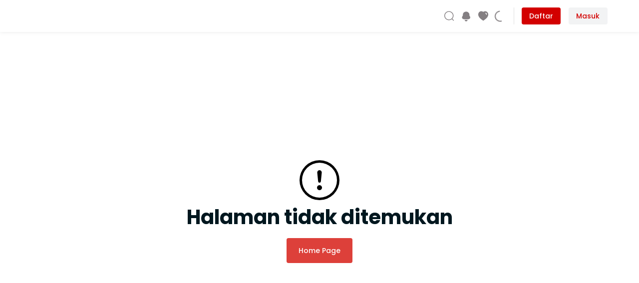

--- FILE ---
content_type: text/html; charset=utf-8
request_url: https://boogie.id/rimba-lipat-krem-i.716482
body_size: 18383
content:
<!doctype html>
<html data-n-head-ssr lang="id" data-n-head="%7B%22lang%22:%7B%22ssr%22:%22id%22%7D%7D">
  <head >
    <meta data-n-head="ssr" charset="utf-8"><meta data-n-head="ssr" name="viewport" content="width=device-width, initial-scale=1"><meta data-n-head="ssr" data-hid="description" name="description" content="&lt;p&gt;SIZE&lt;br /&gt;All Size&lt;/p&gt;
&lt;p&gt;PRODUCT DIMENSION&lt;br /&gt;All Size&lt;/p&gt;
&lt;p&gt;MATERIAL&lt;br /&gt;Cotton ribstop&lt;/p&gt;
&lt;p&gt;Bahan Premium ( Tidak mudah pudar)&lt;br /&gt;Jahitan Rapih (kuat)&lt;/p&gt;
&lt;p&gt;Topi Rimba Lipat adalah Topi rimba gunung Boogie yang cocok digunakan dalam kegiatan luar ruangan, untuk melindungi dari sinar terik matahari. Di buat dengan bahan Polyester Ribstop.&lt;/p&gt;"><meta data-n-head="ssr" data-hid="image" name="image" content="https://d33tu7komhhdsg.cloudfront.net/kF9TfFS4uepwg_kI12JEzXxnROlCkrcKLp-Zj6lRAlI/auto/300/0/ce/1/bG9jYWw6Ly8vYnVzaW5lc3MvMjAxNy0wMy9ib29naWVhZHZlbnR1cmUvYWxidW1zL3Byb2R1Y3RzL2tyZW0yLmpwZw.webp"><meta data-n-head="ssr" data-hid="twitter:title" name="twitter:title" content="Topi Rimba - Rimba Lipat Boogie Krem"><meta data-n-head="ssr" data-hid="twitter:description" name="twitter:description" content="&lt;p&gt;SIZE&lt;br /&gt;All Size&lt;/p&gt;
&lt;p&gt;PRODUCT DIMENSION&lt;br /&gt;All Size&lt;/p&gt;
&lt;p&gt;MATERIAL&lt;br /&gt;Cotton ribstop&lt;/p&gt;
&lt;p&gt;Bahan Premium ( Tidak mudah pudar)&lt;br /&gt;Jahitan Rapih (kuat)&lt;/p&gt;
&lt;p&gt;Topi Rimba Lipat adalah Topi rimba gunung Boogie yang cocok digunakan dalam kegiatan luar ruangan, untuk melindungi dari sinar terik matahari. Di buat dengan bahan Polyester Ribstop.&lt;/p&gt;"><meta data-n-head="ssr" data-hid="twitter:image" name="twitter:image" content="https://d33tu7komhhdsg.cloudfront.net/kF9TfFS4uepwg_kI12JEzXxnROlCkrcKLp-Zj6lRAlI/auto/300/0/ce/1/bG9jYWw6Ly8vYnVzaW5lc3MvMjAxNy0wMy9ib29naWVhZHZlbnR1cmUvYWxidW1zL3Byb2R1Y3RzL2tyZW0yLmpwZw.webp"><meta data-n-head="ssr" data-hid="og:title" name="og:title" content="Topi Rimba - Rimba Lipat Boogie Krem"><meta data-n-head="ssr" data-hid="og:description" property="og:description" content="&lt;p&gt;SIZE&lt;br /&gt;All Size&lt;/p&gt;
&lt;p&gt;PRODUCT DIMENSION&lt;br /&gt;All Size&lt;/p&gt;
&lt;p&gt;MATERIAL&lt;br /&gt;Cotton ribstop&lt;/p&gt;
&lt;p&gt;Bahan Premium ( Tidak mudah pudar)&lt;br /&gt;Jahitan Rapih (kuat)&lt;/p&gt;
&lt;p&gt;Topi Rimba Lipat adalah Topi rimba gunung Boogie yang cocok digunakan dalam kegiatan luar ruangan, untuk melindungi dari sinar terik matahari. Di buat dengan bahan Polyester Ribstop.&lt;/p&gt;"><meta data-n-head="ssr" data-hid="og:image" property="og:image" content="https://d33tu7komhhdsg.cloudfront.net/kF9TfFS4uepwg_kI12JEzXxnROlCkrcKLp-Zj6lRAlI/auto/300/0/ce/1/bG9jYWw6Ly8vYnVzaW5lc3MvMjAxNy0wMy9ib29naWVhZHZlbnR1cmUvYWxidW1zL3Byb2R1Y3RzL2tyZW0yLmpwZw.webp"><meta data-n-head="ssr" data-hid="og:site_name" name="og:site_name" content="boogie adventure "><meta data-n-head="ssr" data-hid="og:url" name="og:url" content="http://boogie.id"><title>Topi Rimba - Rimba Lipat Boogie Krem</title><link data-n-head="ssr" rel="preconnect" href="https://fonts.googleapis.com"><link data-n-head="ssr" rel="preconnect" href="https://fonts.gstatic.com" crossorigin=""><link data-n-head="ssr" rel="stylesheet" href="https://fonts.googleapis.com/css2?family=Poppins:ital,wght@0,100;0,200;0,300;0,400;0,500;0,600;0,700;0,800;0,900;1,100;1,200;1,300;1,400;1,500;1,600;1,700;1,800;1,900&amp;display=swap"><link data-n-head="ssr" rel="stylesheet" href="https://fonts.googleapis.com/css2?family=Lato:ital,wght@0,100;0,300;0,400;0,700;0,900;1,100;1,300;1,400;1,700;1,900&amp;family=Poppins:ital,wght@0,100;0,200;0,300;0,400;0,500;0,600;0,700;0,800;0,900;1,100;1,200;1,300;1,400;1,500;1,600;1,700;1,800;1,900&amp;display=swap"><link data-n-head="ssr" data-hid="icon" rel="icon" href="https://d33tu7komhhdsg.cloudfront.net/7B94dXbBSy7dybF-bW9F2I36_TZxnOluKC9qh0ULk3s/auto/300/0/ce/1/bG9jYWw6Ly8vYnVzaW5lc3MvMjAxNy0wMy9ib29naWVhZHZlbnR1cmUvYWxidW1zL3Byb2ZpbGUvUURlSEp6c2V1VmJzYUpIeHBpZ1hlTUtUVWxCYWNpTHZmaENKaVBqbC5qcGc.webp"><link data-n-head="ssr" data-hid="icon" rel="icon" type="image/jpg" href="https://d33tu7komhhdsg.cloudfront.net/7B94dXbBSy7dybF-bW9F2I36_TZxnOluKC9qh0ULk3s/auto/300/0/ce/1/bG9jYWw6Ly8vYnVzaW5lc3MvMjAxNy0wMy9ib29naWVhZHZlbnR1cmUvYWxidW1zL3Byb2ZpbGUvUURlSEp6c2V1VmJzYUpIeHBpZ1hlTUtUVWxCYWNpTHZmaENKaVBqbC5qcGc.webp"><link data-n-head="ssr" data-hid="apple-touch-icon" rel="apple-touch-icon" href="https://d33tu7komhhdsg.cloudfront.net/7B94dXbBSy7dybF-bW9F2I36_TZxnOluKC9qh0ULk3s/auto/300/0/ce/1/bG9jYWw6Ly8vYnVzaW5lc3MvMjAxNy0wMy9ib29naWVhZHZlbnR1cmUvYWxidW1zL3Byb2ZpbGUvUURlSEp6c2V1VmJzYUpIeHBpZ1hlTUtUVWxCYWNpTHZmaENKaVBqbC5qcGc.webp"><link data-n-head="ssr" data-hid="shortcut-icon" rel="shortcut-icon" href="https://d33tu7komhhdsg.cloudfront.net/7B94dXbBSy7dybF-bW9F2I36_TZxnOluKC9qh0ULk3s/auto/300/0/ce/1/bG9jYWw6Ly8vYnVzaW5lc3MvMjAxNy0wMy9ib29naWVhZHZlbnR1cmUvYWxidW1zL3Byb2ZpbGUvUURlSEp6c2V1VmJzYUpIeHBpZ1hlTUtUVWxCYWNpTHZmaENKaVBqbC5qcGc.webp"><style data-n-head="vuetify" type="text/css" id="vuetify-theme-stylesheet" nonce="undefined">:root { --v-anchor-base: #d30000; --v-primary-base: #d30000; --v-primary-lighten5: #ffaf81; --v-primary-lighten4: #ff9267; --v-primary-lighten3: #ff754e; --v-primary-lighten2: #ff5735; --v-primary-lighten1: #f4361c; --v-primary-darken1: #b20000; --v-primary-darken2: #930000; --v-primary-darken3: #750000; --v-primary-darken4: #5b0000; --v-secondary-base: #3c91e6; --v-secondary-lighten5: #dcffff; --v-secondary-lighten4: #bdffff; --v-secondary-lighten3: #9fe2ff; --v-secondary-lighten2: #80c6ff; --v-secondary-lighten1: #60abff; --v-secondary-darken1: #0078ca; --v-secondary-darken2: #005fae; --v-secondary-darken3: #004893; --v-secondary-darken4: #003279; --v-accent-base: #f6cccc; --v-accent-lighten5: #ffffff; --v-accent-lighten4: #ffffff; --v-accent-lighten3: #ffffff; --v-accent-lighten2: #ffffff; --v-accent-lighten1: #ffe8e8; --v-accent-darken1: #d9b1b1; --v-accent-darken2: #bd9696; --v-accent-darken3: #a27c7c; --v-accent-darken4: #876363; --v-error-base: #dd403a; --v-error-lighten5: #ffcfb9; --v-error-lighten4: #ffb29e; --v-error-lighten3: #ff9683; --v-error-lighten2: #ff796a; --v-error-lighten1: #fd5d51; --v-error-darken1: #bd1e24; --v-error-darken2: #9e000e; --v-error-darken3: #7f0000; --v-error-darken4: #630000; --v-info-base: #00a1e4; --v-info-lighten5: #caffff; --v-info-lighten4: #abffff; --v-info-lighten3: #8bf4ff; --v-info-lighten2: #6ad8ff; --v-info-lighten1: #45bcff; --v-info-darken1: #0087c8; --v-info-darken2: #006eac; --v-info-darken3: #005691; --v-info-darken4: #003f77; --v-success-base: #00cc66; --v-success-lighten5: #c4ffef; --v-success-lighten4: #a5ffd2; --v-success-lighten3: #86ffb6; --v-success-lighten2: #66ff9b; --v-success-lighten1: #41e980; --v-success-darken1: #00b04d; --v-success-darken2: #009434; --v-success-darken3: #00791a; --v-success-darken4: #005f00; --v-warning-base: #f5b700; --v-warning-lighten5: #ffffa9; --v-warning-lighten4: #ffff8c; --v-warning-lighten3: #ffff6f; --v-warning-lighten2: #ffef52; --v-warning-lighten1: #ffd233; --v-warning-darken1: #d69c00; --v-warning-darken2: #b78200; --v-warning-darken3: #996a00; --v-warning-darken4: #7d5100; --v-red-base: #d30000; --v-red-lighten5: #ffaf81; --v-red-lighten4: #ff9267; --v-red-lighten3: #ff754e; --v-red-lighten2: #ff5735; --v-red-lighten1: #f4361c; --v-red-darken1: #b20000; --v-red-darken2: #930000; --v-red-darken3: #750000; --v-red-darken4: #5b0000; --v-red60-base: #e56666; --v-red60-lighten5: #fff2ec; --v-red60-lighten4: #ffd5cf; --v-red60-lighten3: #ffb9b4; --v-red60-lighten2: #ff9d99; --v-red60-lighten1: #ff817f; --v-red60-darken1: #c64b4e; --v-red60-darken2: #a83037; --v-red60-darken3: #8a0e22; --v-red60-darken4: #6d000d; --v-red20-base: #f6cccc; --v-red20-lighten5: #ffffff; --v-red20-lighten4: #ffffff; --v-red20-lighten3: #ffffff; --v-red20-lighten2: #ffffff; --v-red20-lighten1: #ffe8e8; --v-red20-darken1: #d9b1b1; --v-red20-darken2: #bd9696; --v-red20-darken3: #a27c7c; --v-red20-darken4: #876363; --v-blue-base: #3c91e6; --v-blue-lighten5: #dcffff; --v-blue-lighten4: #bdffff; --v-blue-lighten3: #9fe2ff; --v-blue-lighten2: #80c6ff; --v-blue-lighten1: #60abff; --v-blue-darken1: #0078ca; --v-blue-darken2: #005fae; --v-blue-darken3: #004893; --v-blue-darken4: #003279; --v-blue60-base: #8abdf0; --v-blue60-lighten5: #ffffff; --v-blue60-lighten4: #feffff; --v-blue60-lighten3: #e0ffff; --v-blue60-lighten2: #c3f5ff; --v-blue60-lighten1: #a6d9ff; --v-blue60-darken1: #6ea2d4; --v-blue60-darken2: #5288b8; --v-blue60-darken3: #356f9d; --v-blue60-darken4: #0f5683; --v-blue20-base: #d8e9fa; --v-blue20-lighten5: #ffffff; --v-blue20-lighten4: #ffffff; --v-blue20-lighten3: #ffffff; --v-blue20-lighten2: #ffffff; --v-blue20-lighten1: #f5ffff; --v-blue20-darken1: #bccddd; --v-blue20-darken2: #a1b1c2; --v-blue20-darken3: #8797a6; --v-blue20-darken4: #6d7d8c; --v-blue10-base: #ebf4fc; --v-blue10-lighten5: #ffffff; --v-blue10-lighten4: #ffffff; --v-blue10-lighten3: #ffffff; --v-blue10-lighten2: #ffffff; --v-blue10-lighten1: #ffffff; --v-blue10-darken1: #cfd8df; --v-blue10-darken2: #b3bcc3; --v-blue10-darken3: #98a1a8; --v-blue10-darken4: #7e878e; --v-sblue-base: #00a1e4; --v-sblue-lighten5: #caffff; --v-sblue-lighten4: #abffff; --v-sblue-lighten3: #8bf4ff; --v-sblue-lighten2: #6ad8ff; --v-sblue-lighten1: #45bcff; --v-sblue-darken1: #0087c8; --v-sblue-darken2: #006eac; --v-sblue-darken3: #005691; --v-sblue-darken4: #003f77; --v-sblue60-base: #66c7ef; --v-sblue60-lighten5: #fdffff; --v-sblue60-lighten4: #deffff; --v-sblue60-lighten3: #c0ffff; --v-sblue60-lighten2: #a2ffff; --v-sblue60-lighten1: #84e3ff; --v-sblue60-darken1: #46acd3; --v-sblue60-darken2: #1c91b7; --v-sblue60-darken3: #00779c; --v-sblue60-darken4: #005e82; --v-sblue20-base: #ccecfa; --v-sblue20-lighten5: #ffffff; --v-sblue20-lighten4: #ffffff; --v-sblue20-lighten3: #ffffff; --v-sblue20-lighten2: #ffffff; --v-sblue20-lighten1: #e8ffff; --v-sblue20-darken1: #b0d0dd; --v-sblue20-darken2: #95b4c2; --v-sblue20-darken3: #7b99a6; --v-sblue20-darken4: #617f8c; --v-sgreen-base: #00cc66; --v-sgreen-lighten5: #c4ffef; --v-sgreen-lighten4: #a5ffd2; --v-sgreen-lighten3: #86ffb6; --v-sgreen-lighten2: #66ff9b; --v-sgreen-lighten1: #41e980; --v-sgreen-darken1: #00b04d; --v-sgreen-darken2: #009434; --v-sgreen-darken3: #00791a; --v-sgreen-darken4: #005f00; --v-sgreen60-base: #66e0a3; --v-sgreen60-lighten5: #faffff; --v-sgreen60-lighten4: #dcffff; --v-sgreen60-lighten3: #befff7; --v-sgreen60-lighten2: #a1ffda; --v-sgreen60-lighten1: #84fdbe; --v-sgreen60-darken1: #47c489; --v-sgreen60-darken2: #22a86f; --v-sgreen60-darken3: #008d56; --v-sgreen60-darken4: #00733f; --v-sgreen20-base: #ccf5e0; --v-sgreen20-lighten5: #ffffff; --v-sgreen20-lighten4: #ffffff; --v-sgreen20-lighten3: #ffffff; --v-sgreen20-lighten2: #ffffff; --v-sgreen20-lighten1: #e8fffd; --v-sgreen20-darken1: #b0d8c4; --v-sgreen20-darken2: #95bda9; --v-sgreen20-darken3: #7ba28e; --v-sgreen20-darken4: #628775; --v-sred-base: #dd403a; --v-sred-lighten5: #ffcfb9; --v-sred-lighten4: #ffb29e; --v-sred-lighten3: #ff9683; --v-sred-lighten2: #ff796a; --v-sred-lighten1: #fd5d51; --v-sred-darken1: #bd1e24; --v-sred-darken2: #9e000e; --v-sred-darken3: #7f0000; --v-sred-darken4: #630000; --v-sred60-base: #e67998; --v-sred60-lighten5: #ffffff; --v-sred60-lighten4: #ffe9ff; --v-sred60-lighten3: #ffccea; --v-sred60-lighten2: #ffb0ce; --v-sred60-lighten1: #ff94b3; --v-sred60-darken1: #c85e7e; --v-sred60-darken2: #ab4465; --v-sred60-darken3: #8f294d; --v-sred60-darken4: #730837; --v-sred20-base: #f7d2dd; --v-sred20-lighten5: #ffffff; --v-sred20-lighten4: #ffffff; --v-sred20-lighten3: #ffffff; --v-sred20-lighten2: #ffffff; --v-sred20-lighten1: #ffeefa; --v-sred20-darken1: #dab6c1; --v-sred20-darken2: #be9ba6; --v-sred20-darken3: #a3818c; --v-sred20-darken4: #896872; --v-syellow-base: #f5b700; --v-syellow-lighten5: #ffffa9; --v-syellow-lighten4: #ffff8c; --v-syellow-lighten3: #ffff6f; --v-syellow-lighten2: #ffef52; --v-syellow-lighten1: #ffd233; --v-syellow-darken1: #d69c00; --v-syellow-darken2: #b78200; --v-syellow-darken3: #996a00; --v-syellow-darken4: #7d5100; --v-syellow60-base: #f9d466; --v-syellow60-lighten5: #fffff1; --v-syellow60-lighten4: #ffffd4; --v-syellow60-lighten3: #ffffb8; --v-syellow60-lighten2: #ffff9c; --v-syellow60-lighten1: #fff081; --v-syellow60-darken1: #dbb84b; --v-syellow60-darken2: #bd9e30; --v-syellow60-darken3: #a18411; --v-syellow60-darken4: #846b00; --v-syellow20-base: #fdf1cc; --v-syellow20-lighten5: #ffffff; --v-syellow20-lighten4: #ffffff; --v-syellow20-lighten3: #ffffff; --v-syellow20-lighten2: #ffffff; --v-syellow20-lighten1: #ffffe8; --v-syellow20-darken1: #e0d5b0; --v-syellow20-darken2: #c4b996; --v-syellow20-darken3: #a99e7c; --v-syellow20-darken4: #8e8463; --v-sblack-base: #00171f; --v-sblack-lighten5: #768b95; --v-sblack-lighten4: #5d717b; --v-sblack-lighten3: #455963; --v-sblack-lighten2: #2e414b; --v-sblack-lighten1: #172b34; --v-sblack-darken1: #000007; --v-sblack-darken2: #000000; --v-sblack-darken3: #000000; --v-sblack-darken4: #000000; --v-sblack60-base: #847f82; --v-sblack60-lighten5: #ffffff; --v-sblack60-lighten4: #f1ebef; --v-sblack60-lighten3: #d5cfd2; --v-sblack60-lighten2: #b9b4b7; --v-sblack60-lighten1: #9e999c; --v-sblack60-darken1: #6b6669; --v-sblack60-darken2: #534e51; --v-sblack60-darken3: #3c373a; --v-sblack60-darken4: #262224; --v-sblack20-base: #d6d4d5; --v-sblack20-lighten5: #ffffff; --v-sblack20-lighten4: #ffffff; --v-sblack20-lighten3: #ffffff; --v-sblack20-lighten2: #ffffff; --v-sblack20-lighten1: #f2f0f1; --v-sblack20-darken1: #bab8b9; --v-sblack20-darken2: #9f9d9e; --v-sblack20-darken3: #858384; --v-sblack20-darken4: #6c6a6b; --v-sblack10-base: #ebeaea; --v-sblack10-lighten5: #ffffff; --v-sblack10-lighten4: #ffffff; --v-sblack10-lighten3: #ffffff; --v-sblack10-lighten2: #ffffff; --v-sblack10-lighten1: #ffffff; --v-sblack10-darken1: #cfcece; --v-sblack10-darken2: #b3b2b2; --v-sblack10-darken3: #999898; --v-sblack10-darken4: #7f7e7e; --v-sblack5-base: #f2f3f4; --v-sblack5-lighten5: #ffffff; --v-sblack5-lighten4: #ffffff; --v-sblack5-lighten3: #ffffff; --v-sblack5-lighten2: #ffffff; --v-sblack5-lighten1: #ffffff; --v-sblack5-darken1: #d6d7d8; --v-sblack5-darken2: #babbbc; --v-sblack5-darken3: #9fa0a1; --v-sblack5-darken4: #858687; --v-white-base: #ffffff; --v-white-lighten5: #ffffff; --v-white-lighten4: #ffffff; --v-white-lighten3: #ffffff; --v-white-lighten2: #ffffff; --v-white-lighten1: #ffffff; --v-white-darken1: #e2e2e2; --v-white-darken2: #c6c6c6; --v-white-darken3: #ababab; --v-white-darken4: #919191; --v-background-base: #f5f9fe; --v-background-lighten5: #ffffff; --v-background-lighten4: #ffffff; --v-background-lighten3: #ffffff; --v-background-lighten2: #ffffff; --v-background-lighten1: #ffffff; --v-background-darken1: #d9dce1; --v-background-darken2: #bdc1c5; --v-background-darken3: #a2a5aa; --v-background-darken4: #888b90; --v-baikblue-base: #21409a; --v-baikblue-lighten5: #b8beff; --v-baikblue-lighten4: #9ba3ff; --v-baikblue-lighten3: #7e89ee; --v-baikblue-lighten2: #616fd1; --v-baikblue-lighten1: #4457b5; --v-baikblue-darken1: #002a80; --v-baikblue-darken2: #001766; --v-baikblue-darken3: #00004d; --v-baikblue-darken4: #000037; --v-baikgreen-base: #00a14b; --v-baikgreen-lighten5: #b3ffcf; --v-baikgreen-lighten4: #95ffb3; --v-baikgreen-lighten3: #78f698; --v-baikgreen-lighten2: #59d97e; --v-baikgreen-lighten1: #38bd64; --v-baikgreen-darken1: #008633; --v-baikgreen-darken2: #006c1a; --v-baikgreen-darken3: #005200; --v-baikgreen-darken4: #003a00; --v-baiksblue-base: #42bfdd; --v-baiksblue-lighten5: #e0ffff; --v-baiksblue-lighten4: #c2ffff; --v-baiksblue-lighten3: #a3ffff; --v-baiksblue-lighten2: #85f8ff; --v-baiksblue-lighten1: #65dbfa; --v-baiksblue-darken1: #0ba4c1; --v-baiksblue-darken2: #0089a6; --v-baiksblue-darken3: #00708b; --v-baiksblue-darken4: #005772; --v-baiksgreen-base: #20bf55; --v-baiksgreen-lighten5: #c7ffdc; --v-baiksgreen-lighten4: #a8ffc0; --v-baiksgreen-lighten3: #8affa4; --v-baiksgreen-lighten2: #6bf989; --v-baiksgreen-lighten1: #4adc6f; --v-baiksgreen-darken1: #00a33c; --v-baiksgreen-darken2: #008822; --v-baiksgreen-darken3: #006d03; --v-baiksgreen-darken4: #005400; --v-baiksred-base: #fe4a49; --v-baiksred-lighten5: #ffddca; --v-baiksred-lighten4: #ffc0af; --v-baiksred-lighten3: #ffa294; --v-baiksred-lighten2: #ff857a; --v-baiksred-lighten1: #ff6861; --v-baiksred-darken1: #dd2732; --v-baiksred-darken2: #bd001c; --v-baiksred-darken3: #9d0006; --v-baiksred-darken4: #7f0000; --v-baiksyellow-base: #f0a202; --v-baiksyellow-lighten5: #ffffa4; --v-baiksyellow-lighten4: #ffff87; --v-baiksyellow-lighten3: #fff56b; --v-baiksyellow-lighten2: #ffd94f; --v-baiksyellow-lighten1: #ffbd30; --v-baiksyellow-darken1: #d18800; --v-baiksyellow-darken2: #b26e00; --v-baiksyellow-darken3: #945600; --v-baiksyellow-darken4: #783e00; --v-baikblack-base: #00171f; --v-baikblack-lighten5: #768b95; --v-baikblack-lighten4: #5d717b; --v-baikblack-lighten3: #455963; --v-baikblack-lighten2: #2e414b; --v-baikblack-lighten1: #172b34; --v-baikblack-darken1: #000007; --v-baikblack-darken2: #000000; --v-baikblack-darken3: #000000; --v-baikblack-darken4: #000000; --v-baikblack80-base: #33454c; --v-baikblack80-lighten5: #b0c4cd; --v-baikblack80-lighten4: #95a9b1; --v-baikblack80-lighten3: #7b8f97; --v-baikblack80-lighten2: #62757d; --v-baikblack80-lighten1: #4a5d64; --v-baikblack80-darken1: #1d2f35; --v-baikblack80-darken2: #071a20; --v-baikblack80-darken3: #000009; --v-baikblack80-darken4: #000000; --v-baikblack60-base: #667479; --v-baikblack60-lighten5: #ecfcff; --v-baikblack60-lighten4: #d0dfe5; --v-baikblack60-lighten3: #b4c3c9; --v-baikblack60-lighten2: #99a8ad; --v-baikblack60-lighten1: #7f8e93; --v-baikblack60-darken1: #4e5b60; --v-baikblack60-darken2: #374449; --v-baikblack60-darken3: #212e32; --v-baikblack60-darken4: #0c191d; --v-baikblack20-base: #ccd1d2; --v-baikblack20-lighten5: #ffffff; --v-baikblack20-lighten4: #ffffff; --v-baikblack20-lighten3: #ffffff; --v-baikblack20-lighten2: #ffffff; --v-baikblack20-lighten1: #e8edee; --v-baikblack20-darken1: #b1b5b6; --v-baikblack20-darken2: #969b9c; --v-baikblack20-darken3: #7c8182; --v-baikblack20-darken4: #636868; --v-baikbackground-base: #f9f9f9; --v-baikbackground-lighten5: #ffffff; --v-baikbackground-lighten4: #ffffff; --v-baikbackground-lighten3: #ffffff; --v-baikbackground-lighten2: #ffffff; --v-baikbackground-lighten1: #ffffff; --v-baikbackground-darken1: #dcdcdc; --v-baikbackground-darken2: #c1c1c1; --v-baikbackground-darken3: #a5a5a5; --v-baikbackground-darken4: #8b8b8b; --v-baikbackgroundgreen-base: #d6f0e2; --v-baikbackgroundgreen-lighten5: #ffffff; --v-baikbackgroundgreen-lighten4: #ffffff; --v-baikbackgroundgreen-lighten3: #ffffff; --v-baikbackgroundgreen-lighten2: #ffffff; --v-baikbackgroundgreen-lighten1: #f2ffff; --v-baikbackgroundgreen-darken1: #bad4c6; --v-baikbackgroundgreen-darken2: #9fb8ab; --v-baikbackgroundgreen-darken3: #859d90; --v-baikbackgroundgreen-darken4: #6c8377; --v-baikbackgroundgreendark-base: #005217; --v-baikbackgroundgreendark-lighten5: #90d690; --v-baikbackgroundgreendark-lighten4: #75ba76; --v-baikbackgroundgreendark-lighten3: #5a9f5d; --v-baikbackgroundgreendark-lighten2: #408445; --v-baikbackgroundgreendark-lighten1: #246b2e; --v-baikbackgroundgreendark-darken1: #003a00; --v-baikbackgroundgreendark-darken2: #002500; --v-baikbackgroundgreendark-darken3: #001500; --v-baikbackgroundgreendark-darken4: #000000;}.v-application a { color: var(--v-anchor-base); }.v-application .primary { background-color: var(--v-primary-base) !important; border-color: var(--v-primary-base) !important;}.v-application .primary--text { color: var(--v-primary-base) !important; caret-color: var(--v-primary-base) !important;}.v-application .primary.lighten-5 { background-color: var(--v-primary-lighten5) !important; border-color: var(--v-primary-lighten5) !important;}.v-application .primary--text.text--lighten-5 { color: var(--v-primary-lighten5) !important; caret-color: var(--v-primary-lighten5) !important;}.v-application .primary.lighten-4 { background-color: var(--v-primary-lighten4) !important; border-color: var(--v-primary-lighten4) !important;}.v-application .primary--text.text--lighten-4 { color: var(--v-primary-lighten4) !important; caret-color: var(--v-primary-lighten4) !important;}.v-application .primary.lighten-3 { background-color: var(--v-primary-lighten3) !important; border-color: var(--v-primary-lighten3) !important;}.v-application .primary--text.text--lighten-3 { color: var(--v-primary-lighten3) !important; caret-color: var(--v-primary-lighten3) !important;}.v-application .primary.lighten-2 { background-color: var(--v-primary-lighten2) !important; border-color: var(--v-primary-lighten2) !important;}.v-application .primary--text.text--lighten-2 { color: var(--v-primary-lighten2) !important; caret-color: var(--v-primary-lighten2) !important;}.v-application .primary.lighten-1 { background-color: var(--v-primary-lighten1) !important; border-color: var(--v-primary-lighten1) !important;}.v-application .primary--text.text--lighten-1 { color: var(--v-primary-lighten1) !important; caret-color: var(--v-primary-lighten1) !important;}.v-application .primary.darken-1 { background-color: var(--v-primary-darken1) !important; border-color: var(--v-primary-darken1) !important;}.v-application .primary--text.text--darken-1 { color: var(--v-primary-darken1) !important; caret-color: var(--v-primary-darken1) !important;}.v-application .primary.darken-2 { background-color: var(--v-primary-darken2) !important; border-color: var(--v-primary-darken2) !important;}.v-application .primary--text.text--darken-2 { color: var(--v-primary-darken2) !important; caret-color: var(--v-primary-darken2) !important;}.v-application .primary.darken-3 { background-color: var(--v-primary-darken3) !important; border-color: var(--v-primary-darken3) !important;}.v-application .primary--text.text--darken-3 { color: var(--v-primary-darken3) !important; caret-color: var(--v-primary-darken3) !important;}.v-application .primary.darken-4 { background-color: var(--v-primary-darken4) !important; border-color: var(--v-primary-darken4) !important;}.v-application .primary--text.text--darken-4 { color: var(--v-primary-darken4) !important; caret-color: var(--v-primary-darken4) !important;}.v-application .secondary { background-color: var(--v-secondary-base) !important; border-color: var(--v-secondary-base) !important;}.v-application .secondary--text { color: var(--v-secondary-base) !important; caret-color: var(--v-secondary-base) !important;}.v-application .secondary.lighten-5 { background-color: var(--v-secondary-lighten5) !important; border-color: var(--v-secondary-lighten5) !important;}.v-application .secondary--text.text--lighten-5 { color: var(--v-secondary-lighten5) !important; caret-color: var(--v-secondary-lighten5) !important;}.v-application .secondary.lighten-4 { background-color: var(--v-secondary-lighten4) !important; border-color: var(--v-secondary-lighten4) !important;}.v-application .secondary--text.text--lighten-4 { color: var(--v-secondary-lighten4) !important; caret-color: var(--v-secondary-lighten4) !important;}.v-application .secondary.lighten-3 { background-color: var(--v-secondary-lighten3) !important; border-color: var(--v-secondary-lighten3) !important;}.v-application .secondary--text.text--lighten-3 { color: var(--v-secondary-lighten3) !important; caret-color: var(--v-secondary-lighten3) !important;}.v-application .secondary.lighten-2 { background-color: var(--v-secondary-lighten2) !important; border-color: var(--v-secondary-lighten2) !important;}.v-application .secondary--text.text--lighten-2 { color: var(--v-secondary-lighten2) !important; caret-color: var(--v-secondary-lighten2) !important;}.v-application .secondary.lighten-1 { background-color: var(--v-secondary-lighten1) !important; border-color: var(--v-secondary-lighten1) !important;}.v-application .secondary--text.text--lighten-1 { color: var(--v-secondary-lighten1) !important; caret-color: var(--v-secondary-lighten1) !important;}.v-application .secondary.darken-1 { background-color: var(--v-secondary-darken1) !important; border-color: var(--v-secondary-darken1) !important;}.v-application .secondary--text.text--darken-1 { color: var(--v-secondary-darken1) !important; caret-color: var(--v-secondary-darken1) !important;}.v-application .secondary.darken-2 { background-color: var(--v-secondary-darken2) !important; border-color: var(--v-secondary-darken2) !important;}.v-application .secondary--text.text--darken-2 { color: var(--v-secondary-darken2) !important; caret-color: var(--v-secondary-darken2) !important;}.v-application .secondary.darken-3 { background-color: var(--v-secondary-darken3) !important; border-color: var(--v-secondary-darken3) !important;}.v-application .secondary--text.text--darken-3 { color: var(--v-secondary-darken3) !important; caret-color: var(--v-secondary-darken3) !important;}.v-application .secondary.darken-4 { background-color: var(--v-secondary-darken4) !important; border-color: var(--v-secondary-darken4) !important;}.v-application .secondary--text.text--darken-4 { color: var(--v-secondary-darken4) !important; caret-color: var(--v-secondary-darken4) !important;}.v-application .accent { background-color: var(--v-accent-base) !important; border-color: var(--v-accent-base) !important;}.v-application .accent--text { color: var(--v-accent-base) !important; caret-color: var(--v-accent-base) !important;}.v-application .accent.lighten-5 { background-color: var(--v-accent-lighten5) !important; border-color: var(--v-accent-lighten5) !important;}.v-application .accent--text.text--lighten-5 { color: var(--v-accent-lighten5) !important; caret-color: var(--v-accent-lighten5) !important;}.v-application .accent.lighten-4 { background-color: var(--v-accent-lighten4) !important; border-color: var(--v-accent-lighten4) !important;}.v-application .accent--text.text--lighten-4 { color: var(--v-accent-lighten4) !important; caret-color: var(--v-accent-lighten4) !important;}.v-application .accent.lighten-3 { background-color: var(--v-accent-lighten3) !important; border-color: var(--v-accent-lighten3) !important;}.v-application .accent--text.text--lighten-3 { color: var(--v-accent-lighten3) !important; caret-color: var(--v-accent-lighten3) !important;}.v-application .accent.lighten-2 { background-color: var(--v-accent-lighten2) !important; border-color: var(--v-accent-lighten2) !important;}.v-application .accent--text.text--lighten-2 { color: var(--v-accent-lighten2) !important; caret-color: var(--v-accent-lighten2) !important;}.v-application .accent.lighten-1 { background-color: var(--v-accent-lighten1) !important; border-color: var(--v-accent-lighten1) !important;}.v-application .accent--text.text--lighten-1 { color: var(--v-accent-lighten1) !important; caret-color: var(--v-accent-lighten1) !important;}.v-application .accent.darken-1 { background-color: var(--v-accent-darken1) !important; border-color: var(--v-accent-darken1) !important;}.v-application .accent--text.text--darken-1 { color: var(--v-accent-darken1) !important; caret-color: var(--v-accent-darken1) !important;}.v-application .accent.darken-2 { background-color: var(--v-accent-darken2) !important; border-color: var(--v-accent-darken2) !important;}.v-application .accent--text.text--darken-2 { color: var(--v-accent-darken2) !important; caret-color: var(--v-accent-darken2) !important;}.v-application .accent.darken-3 { background-color: var(--v-accent-darken3) !important; border-color: var(--v-accent-darken3) !important;}.v-application .accent--text.text--darken-3 { color: var(--v-accent-darken3) !important; caret-color: var(--v-accent-darken3) !important;}.v-application .accent.darken-4 { background-color: var(--v-accent-darken4) !important; border-color: var(--v-accent-darken4) !important;}.v-application .accent--text.text--darken-4 { color: var(--v-accent-darken4) !important; caret-color: var(--v-accent-darken4) !important;}.v-application .error { background-color: var(--v-error-base) !important; border-color: var(--v-error-base) !important;}.v-application .error--text { color: var(--v-error-base) !important; caret-color: var(--v-error-base) !important;}.v-application .error.lighten-5 { background-color: var(--v-error-lighten5) !important; border-color: var(--v-error-lighten5) !important;}.v-application .error--text.text--lighten-5 { color: var(--v-error-lighten5) !important; caret-color: var(--v-error-lighten5) !important;}.v-application .error.lighten-4 { background-color: var(--v-error-lighten4) !important; border-color: var(--v-error-lighten4) !important;}.v-application .error--text.text--lighten-4 { color: var(--v-error-lighten4) !important; caret-color: var(--v-error-lighten4) !important;}.v-application .error.lighten-3 { background-color: var(--v-error-lighten3) !important; border-color: var(--v-error-lighten3) !important;}.v-application .error--text.text--lighten-3 { color: var(--v-error-lighten3) !important; caret-color: var(--v-error-lighten3) !important;}.v-application .error.lighten-2 { background-color: var(--v-error-lighten2) !important; border-color: var(--v-error-lighten2) !important;}.v-application .error--text.text--lighten-2 { color: var(--v-error-lighten2) !important; caret-color: var(--v-error-lighten2) !important;}.v-application .error.lighten-1 { background-color: var(--v-error-lighten1) !important; border-color: var(--v-error-lighten1) !important;}.v-application .error--text.text--lighten-1 { color: var(--v-error-lighten1) !important; caret-color: var(--v-error-lighten1) !important;}.v-application .error.darken-1 { background-color: var(--v-error-darken1) !important; border-color: var(--v-error-darken1) !important;}.v-application .error--text.text--darken-1 { color: var(--v-error-darken1) !important; caret-color: var(--v-error-darken1) !important;}.v-application .error.darken-2 { background-color: var(--v-error-darken2) !important; border-color: var(--v-error-darken2) !important;}.v-application .error--text.text--darken-2 { color: var(--v-error-darken2) !important; caret-color: var(--v-error-darken2) !important;}.v-application .error.darken-3 { background-color: var(--v-error-darken3) !important; border-color: var(--v-error-darken3) !important;}.v-application .error--text.text--darken-3 { color: var(--v-error-darken3) !important; caret-color: var(--v-error-darken3) !important;}.v-application .error.darken-4 { background-color: var(--v-error-darken4) !important; border-color: var(--v-error-darken4) !important;}.v-application .error--text.text--darken-4 { color: var(--v-error-darken4) !important; caret-color: var(--v-error-darken4) !important;}.v-application .info { background-color: var(--v-info-base) !important; border-color: var(--v-info-base) !important;}.v-application .info--text { color: var(--v-info-base) !important; caret-color: var(--v-info-base) !important;}.v-application .info.lighten-5 { background-color: var(--v-info-lighten5) !important; border-color: var(--v-info-lighten5) !important;}.v-application .info--text.text--lighten-5 { color: var(--v-info-lighten5) !important; caret-color: var(--v-info-lighten5) !important;}.v-application .info.lighten-4 { background-color: var(--v-info-lighten4) !important; border-color: var(--v-info-lighten4) !important;}.v-application .info--text.text--lighten-4 { color: var(--v-info-lighten4) !important; caret-color: var(--v-info-lighten4) !important;}.v-application .info.lighten-3 { background-color: var(--v-info-lighten3) !important; border-color: var(--v-info-lighten3) !important;}.v-application .info--text.text--lighten-3 { color: var(--v-info-lighten3) !important; caret-color: var(--v-info-lighten3) !important;}.v-application .info.lighten-2 { background-color: var(--v-info-lighten2) !important; border-color: var(--v-info-lighten2) !important;}.v-application .info--text.text--lighten-2 { color: var(--v-info-lighten2) !important; caret-color: var(--v-info-lighten2) !important;}.v-application .info.lighten-1 { background-color: var(--v-info-lighten1) !important; border-color: var(--v-info-lighten1) !important;}.v-application .info--text.text--lighten-1 { color: var(--v-info-lighten1) !important; caret-color: var(--v-info-lighten1) !important;}.v-application .info.darken-1 { background-color: var(--v-info-darken1) !important; border-color: var(--v-info-darken1) !important;}.v-application .info--text.text--darken-1 { color: var(--v-info-darken1) !important; caret-color: var(--v-info-darken1) !important;}.v-application .info.darken-2 { background-color: var(--v-info-darken2) !important; border-color: var(--v-info-darken2) !important;}.v-application .info--text.text--darken-2 { color: var(--v-info-darken2) !important; caret-color: var(--v-info-darken2) !important;}.v-application .info.darken-3 { background-color: var(--v-info-darken3) !important; border-color: var(--v-info-darken3) !important;}.v-application .info--text.text--darken-3 { color: var(--v-info-darken3) !important; caret-color: var(--v-info-darken3) !important;}.v-application .info.darken-4 { background-color: var(--v-info-darken4) !important; border-color: var(--v-info-darken4) !important;}.v-application .info--text.text--darken-4 { color: var(--v-info-darken4) !important; caret-color: var(--v-info-darken4) !important;}.v-application .success { background-color: var(--v-success-base) !important; border-color: var(--v-success-base) !important;}.v-application .success--text { color: var(--v-success-base) !important; caret-color: var(--v-success-base) !important;}.v-application .success.lighten-5 { background-color: var(--v-success-lighten5) !important; border-color: var(--v-success-lighten5) !important;}.v-application .success--text.text--lighten-5 { color: var(--v-success-lighten5) !important; caret-color: var(--v-success-lighten5) !important;}.v-application .success.lighten-4 { background-color: var(--v-success-lighten4) !important; border-color: var(--v-success-lighten4) !important;}.v-application .success--text.text--lighten-4 { color: var(--v-success-lighten4) !important; caret-color: var(--v-success-lighten4) !important;}.v-application .success.lighten-3 { background-color: var(--v-success-lighten3) !important; border-color: var(--v-success-lighten3) !important;}.v-application .success--text.text--lighten-3 { color: var(--v-success-lighten3) !important; caret-color: var(--v-success-lighten3) !important;}.v-application .success.lighten-2 { background-color: var(--v-success-lighten2) !important; border-color: var(--v-success-lighten2) !important;}.v-application .success--text.text--lighten-2 { color: var(--v-success-lighten2) !important; caret-color: var(--v-success-lighten2) !important;}.v-application .success.lighten-1 { background-color: var(--v-success-lighten1) !important; border-color: var(--v-success-lighten1) !important;}.v-application .success--text.text--lighten-1 { color: var(--v-success-lighten1) !important; caret-color: var(--v-success-lighten1) !important;}.v-application .success.darken-1 { background-color: var(--v-success-darken1) !important; border-color: var(--v-success-darken1) !important;}.v-application .success--text.text--darken-1 { color: var(--v-success-darken1) !important; caret-color: var(--v-success-darken1) !important;}.v-application .success.darken-2 { background-color: var(--v-success-darken2) !important; border-color: var(--v-success-darken2) !important;}.v-application .success--text.text--darken-2 { color: var(--v-success-darken2) !important; caret-color: var(--v-success-darken2) !important;}.v-application .success.darken-3 { background-color: var(--v-success-darken3) !important; border-color: var(--v-success-darken3) !important;}.v-application .success--text.text--darken-3 { color: var(--v-success-darken3) !important; caret-color: var(--v-success-darken3) !important;}.v-application .success.darken-4 { background-color: var(--v-success-darken4) !important; border-color: var(--v-success-darken4) !important;}.v-application .success--text.text--darken-4 { color: var(--v-success-darken4) !important; caret-color: var(--v-success-darken4) !important;}.v-application .warning { background-color: var(--v-warning-base) !important; border-color: var(--v-warning-base) !important;}.v-application .warning--text { color: var(--v-warning-base) !important; caret-color: var(--v-warning-base) !important;}.v-application .warning.lighten-5 { background-color: var(--v-warning-lighten5) !important; border-color: var(--v-warning-lighten5) !important;}.v-application .warning--text.text--lighten-5 { color: var(--v-warning-lighten5) !important; caret-color: var(--v-warning-lighten5) !important;}.v-application .warning.lighten-4 { background-color: var(--v-warning-lighten4) !important; border-color: var(--v-warning-lighten4) !important;}.v-application .warning--text.text--lighten-4 { color: var(--v-warning-lighten4) !important; caret-color: var(--v-warning-lighten4) !important;}.v-application .warning.lighten-3 { background-color: var(--v-warning-lighten3) !important; border-color: var(--v-warning-lighten3) !important;}.v-application .warning--text.text--lighten-3 { color: var(--v-warning-lighten3) !important; caret-color: var(--v-warning-lighten3) !important;}.v-application .warning.lighten-2 { background-color: var(--v-warning-lighten2) !important; border-color: var(--v-warning-lighten2) !important;}.v-application .warning--text.text--lighten-2 { color: var(--v-warning-lighten2) !important; caret-color: var(--v-warning-lighten2) !important;}.v-application .warning.lighten-1 { background-color: var(--v-warning-lighten1) !important; border-color: var(--v-warning-lighten1) !important;}.v-application .warning--text.text--lighten-1 { color: var(--v-warning-lighten1) !important; caret-color: var(--v-warning-lighten1) !important;}.v-application .warning.darken-1 { background-color: var(--v-warning-darken1) !important; border-color: var(--v-warning-darken1) !important;}.v-application .warning--text.text--darken-1 { color: var(--v-warning-darken1) !important; caret-color: var(--v-warning-darken1) !important;}.v-application .warning.darken-2 { background-color: var(--v-warning-darken2) !important; border-color: var(--v-warning-darken2) !important;}.v-application .warning--text.text--darken-2 { color: var(--v-warning-darken2) !important; caret-color: var(--v-warning-darken2) !important;}.v-application .warning.darken-3 { background-color: var(--v-warning-darken3) !important; border-color: var(--v-warning-darken3) !important;}.v-application .warning--text.text--darken-3 { color: var(--v-warning-darken3) !important; caret-color: var(--v-warning-darken3) !important;}.v-application .warning.darken-4 { background-color: var(--v-warning-darken4) !important; border-color: var(--v-warning-darken4) !important;}.v-application .warning--text.text--darken-4 { color: var(--v-warning-darken4) !important; caret-color: var(--v-warning-darken4) !important;}.v-application .red { background-color: var(--v-red-base) !important; border-color: var(--v-red-base) !important;}.v-application .red--text { color: var(--v-red-base) !important; caret-color: var(--v-red-base) !important;}.v-application .red.lighten-5 { background-color: var(--v-red-lighten5) !important; border-color: var(--v-red-lighten5) !important;}.v-application .red--text.text--lighten-5 { color: var(--v-red-lighten5) !important; caret-color: var(--v-red-lighten5) !important;}.v-application .red.lighten-4 { background-color: var(--v-red-lighten4) !important; border-color: var(--v-red-lighten4) !important;}.v-application .red--text.text--lighten-4 { color: var(--v-red-lighten4) !important; caret-color: var(--v-red-lighten4) !important;}.v-application .red.lighten-3 { background-color: var(--v-red-lighten3) !important; border-color: var(--v-red-lighten3) !important;}.v-application .red--text.text--lighten-3 { color: var(--v-red-lighten3) !important; caret-color: var(--v-red-lighten3) !important;}.v-application .red.lighten-2 { background-color: var(--v-red-lighten2) !important; border-color: var(--v-red-lighten2) !important;}.v-application .red--text.text--lighten-2 { color: var(--v-red-lighten2) !important; caret-color: var(--v-red-lighten2) !important;}.v-application .red.lighten-1 { background-color: var(--v-red-lighten1) !important; border-color: var(--v-red-lighten1) !important;}.v-application .red--text.text--lighten-1 { color: var(--v-red-lighten1) !important; caret-color: var(--v-red-lighten1) !important;}.v-application .red.darken-1 { background-color: var(--v-red-darken1) !important; border-color: var(--v-red-darken1) !important;}.v-application .red--text.text--darken-1 { color: var(--v-red-darken1) !important; caret-color: var(--v-red-darken1) !important;}.v-application .red.darken-2 { background-color: var(--v-red-darken2) !important; border-color: var(--v-red-darken2) !important;}.v-application .red--text.text--darken-2 { color: var(--v-red-darken2) !important; caret-color: var(--v-red-darken2) !important;}.v-application .red.darken-3 { background-color: var(--v-red-darken3) !important; border-color: var(--v-red-darken3) !important;}.v-application .red--text.text--darken-3 { color: var(--v-red-darken3) !important; caret-color: var(--v-red-darken3) !important;}.v-application .red.darken-4 { background-color: var(--v-red-darken4) !important; border-color: var(--v-red-darken4) !important;}.v-application .red--text.text--darken-4 { color: var(--v-red-darken4) !important; caret-color: var(--v-red-darken4) !important;}.v-application .red60 { background-color: var(--v-red60-base) !important; border-color: var(--v-red60-base) !important;}.v-application .red60--text { color: var(--v-red60-base) !important; caret-color: var(--v-red60-base) !important;}.v-application .red60.lighten-5 { background-color: var(--v-red60-lighten5) !important; border-color: var(--v-red60-lighten5) !important;}.v-application .red60--text.text--lighten-5 { color: var(--v-red60-lighten5) !important; caret-color: var(--v-red60-lighten5) !important;}.v-application .red60.lighten-4 { background-color: var(--v-red60-lighten4) !important; border-color: var(--v-red60-lighten4) !important;}.v-application .red60--text.text--lighten-4 { color: var(--v-red60-lighten4) !important; caret-color: var(--v-red60-lighten4) !important;}.v-application .red60.lighten-3 { background-color: var(--v-red60-lighten3) !important; border-color: var(--v-red60-lighten3) !important;}.v-application .red60--text.text--lighten-3 { color: var(--v-red60-lighten3) !important; caret-color: var(--v-red60-lighten3) !important;}.v-application .red60.lighten-2 { background-color: var(--v-red60-lighten2) !important; border-color: var(--v-red60-lighten2) !important;}.v-application .red60--text.text--lighten-2 { color: var(--v-red60-lighten2) !important; caret-color: var(--v-red60-lighten2) !important;}.v-application .red60.lighten-1 { background-color: var(--v-red60-lighten1) !important; border-color: var(--v-red60-lighten1) !important;}.v-application .red60--text.text--lighten-1 { color: var(--v-red60-lighten1) !important; caret-color: var(--v-red60-lighten1) !important;}.v-application .red60.darken-1 { background-color: var(--v-red60-darken1) !important; border-color: var(--v-red60-darken1) !important;}.v-application .red60--text.text--darken-1 { color: var(--v-red60-darken1) !important; caret-color: var(--v-red60-darken1) !important;}.v-application .red60.darken-2 { background-color: var(--v-red60-darken2) !important; border-color: var(--v-red60-darken2) !important;}.v-application .red60--text.text--darken-2 { color: var(--v-red60-darken2) !important; caret-color: var(--v-red60-darken2) !important;}.v-application .red60.darken-3 { background-color: var(--v-red60-darken3) !important; border-color: var(--v-red60-darken3) !important;}.v-application .red60--text.text--darken-3 { color: var(--v-red60-darken3) !important; caret-color: var(--v-red60-darken3) !important;}.v-application .red60.darken-4 { background-color: var(--v-red60-darken4) !important; border-color: var(--v-red60-darken4) !important;}.v-application .red60--text.text--darken-4 { color: var(--v-red60-darken4) !important; caret-color: var(--v-red60-darken4) !important;}.v-application .red20 { background-color: var(--v-red20-base) !important; border-color: var(--v-red20-base) !important;}.v-application .red20--text { color: var(--v-red20-base) !important; caret-color: var(--v-red20-base) !important;}.v-application .red20.lighten-5 { background-color: var(--v-red20-lighten5) !important; border-color: var(--v-red20-lighten5) !important;}.v-application .red20--text.text--lighten-5 { color: var(--v-red20-lighten5) !important; caret-color: var(--v-red20-lighten5) !important;}.v-application .red20.lighten-4 { background-color: var(--v-red20-lighten4) !important; border-color: var(--v-red20-lighten4) !important;}.v-application .red20--text.text--lighten-4 { color: var(--v-red20-lighten4) !important; caret-color: var(--v-red20-lighten4) !important;}.v-application .red20.lighten-3 { background-color: var(--v-red20-lighten3) !important; border-color: var(--v-red20-lighten3) !important;}.v-application .red20--text.text--lighten-3 { color: var(--v-red20-lighten3) !important; caret-color: var(--v-red20-lighten3) !important;}.v-application .red20.lighten-2 { background-color: var(--v-red20-lighten2) !important; border-color: var(--v-red20-lighten2) !important;}.v-application .red20--text.text--lighten-2 { color: var(--v-red20-lighten2) !important; caret-color: var(--v-red20-lighten2) !important;}.v-application .red20.lighten-1 { background-color: var(--v-red20-lighten1) !important; border-color: var(--v-red20-lighten1) !important;}.v-application .red20--text.text--lighten-1 { color: var(--v-red20-lighten1) !important; caret-color: var(--v-red20-lighten1) !important;}.v-application .red20.darken-1 { background-color: var(--v-red20-darken1) !important; border-color: var(--v-red20-darken1) !important;}.v-application .red20--text.text--darken-1 { color: var(--v-red20-darken1) !important; caret-color: var(--v-red20-darken1) !important;}.v-application .red20.darken-2 { background-color: var(--v-red20-darken2) !important; border-color: var(--v-red20-darken2) !important;}.v-application .red20--text.text--darken-2 { color: var(--v-red20-darken2) !important; caret-color: var(--v-red20-darken2) !important;}.v-application .red20.darken-3 { background-color: var(--v-red20-darken3) !important; border-color: var(--v-red20-darken3) !important;}.v-application .red20--text.text--darken-3 { color: var(--v-red20-darken3) !important; caret-color: var(--v-red20-darken3) !important;}.v-application .red20.darken-4 { background-color: var(--v-red20-darken4) !important; border-color: var(--v-red20-darken4) !important;}.v-application .red20--text.text--darken-4 { color: var(--v-red20-darken4) !important; caret-color: var(--v-red20-darken4) !important;}.v-application .blue { background-color: var(--v-blue-base) !important; border-color: var(--v-blue-base) !important;}.v-application .blue--text { color: var(--v-blue-base) !important; caret-color: var(--v-blue-base) !important;}.v-application .blue.lighten-5 { background-color: var(--v-blue-lighten5) !important; border-color: var(--v-blue-lighten5) !important;}.v-application .blue--text.text--lighten-5 { color: var(--v-blue-lighten5) !important; caret-color: var(--v-blue-lighten5) !important;}.v-application .blue.lighten-4 { background-color: var(--v-blue-lighten4) !important; border-color: var(--v-blue-lighten4) !important;}.v-application .blue--text.text--lighten-4 { color: var(--v-blue-lighten4) !important; caret-color: var(--v-blue-lighten4) !important;}.v-application .blue.lighten-3 { background-color: var(--v-blue-lighten3) !important; border-color: var(--v-blue-lighten3) !important;}.v-application .blue--text.text--lighten-3 { color: var(--v-blue-lighten3) !important; caret-color: var(--v-blue-lighten3) !important;}.v-application .blue.lighten-2 { background-color: var(--v-blue-lighten2) !important; border-color: var(--v-blue-lighten2) !important;}.v-application .blue--text.text--lighten-2 { color: var(--v-blue-lighten2) !important; caret-color: var(--v-blue-lighten2) !important;}.v-application .blue.lighten-1 { background-color: var(--v-blue-lighten1) !important; border-color: var(--v-blue-lighten1) !important;}.v-application .blue--text.text--lighten-1 { color: var(--v-blue-lighten1) !important; caret-color: var(--v-blue-lighten1) !important;}.v-application .blue.darken-1 { background-color: var(--v-blue-darken1) !important; border-color: var(--v-blue-darken1) !important;}.v-application .blue--text.text--darken-1 { color: var(--v-blue-darken1) !important; caret-color: var(--v-blue-darken1) !important;}.v-application .blue.darken-2 { background-color: var(--v-blue-darken2) !important; border-color: var(--v-blue-darken2) !important;}.v-application .blue--text.text--darken-2 { color: var(--v-blue-darken2) !important; caret-color: var(--v-blue-darken2) !important;}.v-application .blue.darken-3 { background-color: var(--v-blue-darken3) !important; border-color: var(--v-blue-darken3) !important;}.v-application .blue--text.text--darken-3 { color: var(--v-blue-darken3) !important; caret-color: var(--v-blue-darken3) !important;}.v-application .blue.darken-4 { background-color: var(--v-blue-darken4) !important; border-color: var(--v-blue-darken4) !important;}.v-application .blue--text.text--darken-4 { color: var(--v-blue-darken4) !important; caret-color: var(--v-blue-darken4) !important;}.v-application .blue60 { background-color: var(--v-blue60-base) !important; border-color: var(--v-blue60-base) !important;}.v-application .blue60--text { color: var(--v-blue60-base) !important; caret-color: var(--v-blue60-base) !important;}.v-application .blue60.lighten-5 { background-color: var(--v-blue60-lighten5) !important; border-color: var(--v-blue60-lighten5) !important;}.v-application .blue60--text.text--lighten-5 { color: var(--v-blue60-lighten5) !important; caret-color: var(--v-blue60-lighten5) !important;}.v-application .blue60.lighten-4 { background-color: var(--v-blue60-lighten4) !important; border-color: var(--v-blue60-lighten4) !important;}.v-application .blue60--text.text--lighten-4 { color: var(--v-blue60-lighten4) !important; caret-color: var(--v-blue60-lighten4) !important;}.v-application .blue60.lighten-3 { background-color: var(--v-blue60-lighten3) !important; border-color: var(--v-blue60-lighten3) !important;}.v-application .blue60--text.text--lighten-3 { color: var(--v-blue60-lighten3) !important; caret-color: var(--v-blue60-lighten3) !important;}.v-application .blue60.lighten-2 { background-color: var(--v-blue60-lighten2) !important; border-color: var(--v-blue60-lighten2) !important;}.v-application .blue60--text.text--lighten-2 { color: var(--v-blue60-lighten2) !important; caret-color: var(--v-blue60-lighten2) !important;}.v-application .blue60.lighten-1 { background-color: var(--v-blue60-lighten1) !important; border-color: var(--v-blue60-lighten1) !important;}.v-application .blue60--text.text--lighten-1 { color: var(--v-blue60-lighten1) !important; caret-color: var(--v-blue60-lighten1) !important;}.v-application .blue60.darken-1 { background-color: var(--v-blue60-darken1) !important; border-color: var(--v-blue60-darken1) !important;}.v-application .blue60--text.text--darken-1 { color: var(--v-blue60-darken1) !important; caret-color: var(--v-blue60-darken1) !important;}.v-application .blue60.darken-2 { background-color: var(--v-blue60-darken2) !important; border-color: var(--v-blue60-darken2) !important;}.v-application .blue60--text.text--darken-2 { color: var(--v-blue60-darken2) !important; caret-color: var(--v-blue60-darken2) !important;}.v-application .blue60.darken-3 { background-color: var(--v-blue60-darken3) !important; border-color: var(--v-blue60-darken3) !important;}.v-application .blue60--text.text--darken-3 { color: var(--v-blue60-darken3) !important; caret-color: var(--v-blue60-darken3) !important;}.v-application .blue60.darken-4 { background-color: var(--v-blue60-darken4) !important; border-color: var(--v-blue60-darken4) !important;}.v-application .blue60--text.text--darken-4 { color: var(--v-blue60-darken4) !important; caret-color: var(--v-blue60-darken4) !important;}.v-application .blue20 { background-color: var(--v-blue20-base) !important; border-color: var(--v-blue20-base) !important;}.v-application .blue20--text { color: var(--v-blue20-base) !important; caret-color: var(--v-blue20-base) !important;}.v-application .blue20.lighten-5 { background-color: var(--v-blue20-lighten5) !important; border-color: var(--v-blue20-lighten5) !important;}.v-application .blue20--text.text--lighten-5 { color: var(--v-blue20-lighten5) !important; caret-color: var(--v-blue20-lighten5) !important;}.v-application .blue20.lighten-4 { background-color: var(--v-blue20-lighten4) !important; border-color: var(--v-blue20-lighten4) !important;}.v-application .blue20--text.text--lighten-4 { color: var(--v-blue20-lighten4) !important; caret-color: var(--v-blue20-lighten4) !important;}.v-application .blue20.lighten-3 { background-color: var(--v-blue20-lighten3) !important; border-color: var(--v-blue20-lighten3) !important;}.v-application .blue20--text.text--lighten-3 { color: var(--v-blue20-lighten3) !important; caret-color: var(--v-blue20-lighten3) !important;}.v-application .blue20.lighten-2 { background-color: var(--v-blue20-lighten2) !important; border-color: var(--v-blue20-lighten2) !important;}.v-application .blue20--text.text--lighten-2 { color: var(--v-blue20-lighten2) !important; caret-color: var(--v-blue20-lighten2) !important;}.v-application .blue20.lighten-1 { background-color: var(--v-blue20-lighten1) !important; border-color: var(--v-blue20-lighten1) !important;}.v-application .blue20--text.text--lighten-1 { color: var(--v-blue20-lighten1) !important; caret-color: var(--v-blue20-lighten1) !important;}.v-application .blue20.darken-1 { background-color: var(--v-blue20-darken1) !important; border-color: var(--v-blue20-darken1) !important;}.v-application .blue20--text.text--darken-1 { color: var(--v-blue20-darken1) !important; caret-color: var(--v-blue20-darken1) !important;}.v-application .blue20.darken-2 { background-color: var(--v-blue20-darken2) !important; border-color: var(--v-blue20-darken2) !important;}.v-application .blue20--text.text--darken-2 { color: var(--v-blue20-darken2) !important; caret-color: var(--v-blue20-darken2) !important;}.v-application .blue20.darken-3 { background-color: var(--v-blue20-darken3) !important; border-color: var(--v-blue20-darken3) !important;}.v-application .blue20--text.text--darken-3 { color: var(--v-blue20-darken3) !important; caret-color: var(--v-blue20-darken3) !important;}.v-application .blue20.darken-4 { background-color: var(--v-blue20-darken4) !important; border-color: var(--v-blue20-darken4) !important;}.v-application .blue20--text.text--darken-4 { color: var(--v-blue20-darken4) !important; caret-color: var(--v-blue20-darken4) !important;}.v-application .blue10 { background-color: var(--v-blue10-base) !important; border-color: var(--v-blue10-base) !important;}.v-application .blue10--text { color: var(--v-blue10-base) !important; caret-color: var(--v-blue10-base) !important;}.v-application .blue10.lighten-5 { background-color: var(--v-blue10-lighten5) !important; border-color: var(--v-blue10-lighten5) !important;}.v-application .blue10--text.text--lighten-5 { color: var(--v-blue10-lighten5) !important; caret-color: var(--v-blue10-lighten5) !important;}.v-application .blue10.lighten-4 { background-color: var(--v-blue10-lighten4) !important; border-color: var(--v-blue10-lighten4) !important;}.v-application .blue10--text.text--lighten-4 { color: var(--v-blue10-lighten4) !important; caret-color: var(--v-blue10-lighten4) !important;}.v-application .blue10.lighten-3 { background-color: var(--v-blue10-lighten3) !important; border-color: var(--v-blue10-lighten3) !important;}.v-application .blue10--text.text--lighten-3 { color: var(--v-blue10-lighten3) !important; caret-color: var(--v-blue10-lighten3) !important;}.v-application .blue10.lighten-2 { background-color: var(--v-blue10-lighten2) !important; border-color: var(--v-blue10-lighten2) !important;}.v-application .blue10--text.text--lighten-2 { color: var(--v-blue10-lighten2) !important; caret-color: var(--v-blue10-lighten2) !important;}.v-application .blue10.lighten-1 { background-color: var(--v-blue10-lighten1) !important; border-color: var(--v-blue10-lighten1) !important;}.v-application .blue10--text.text--lighten-1 { color: var(--v-blue10-lighten1) !important; caret-color: var(--v-blue10-lighten1) !important;}.v-application .blue10.darken-1 { background-color: var(--v-blue10-darken1) !important; border-color: var(--v-blue10-darken1) !important;}.v-application .blue10--text.text--darken-1 { color: var(--v-blue10-darken1) !important; caret-color: var(--v-blue10-darken1) !important;}.v-application .blue10.darken-2 { background-color: var(--v-blue10-darken2) !important; border-color: var(--v-blue10-darken2) !important;}.v-application .blue10--text.text--darken-2 { color: var(--v-blue10-darken2) !important; caret-color: var(--v-blue10-darken2) !important;}.v-application .blue10.darken-3 { background-color: var(--v-blue10-darken3) !important; border-color: var(--v-blue10-darken3) !important;}.v-application .blue10--text.text--darken-3 { color: var(--v-blue10-darken3) !important; caret-color: var(--v-blue10-darken3) !important;}.v-application .blue10.darken-4 { background-color: var(--v-blue10-darken4) !important; border-color: var(--v-blue10-darken4) !important;}.v-application .blue10--text.text--darken-4 { color: var(--v-blue10-darken4) !important; caret-color: var(--v-blue10-darken4) !important;}.v-application .sblue { background-color: var(--v-sblue-base) !important; border-color: var(--v-sblue-base) !important;}.v-application .sblue--text { color: var(--v-sblue-base) !important; caret-color: var(--v-sblue-base) !important;}.v-application .sblue.lighten-5 { background-color: var(--v-sblue-lighten5) !important; border-color: var(--v-sblue-lighten5) !important;}.v-application .sblue--text.text--lighten-5 { color: var(--v-sblue-lighten5) !important; caret-color: var(--v-sblue-lighten5) !important;}.v-application .sblue.lighten-4 { background-color: var(--v-sblue-lighten4) !important; border-color: var(--v-sblue-lighten4) !important;}.v-application .sblue--text.text--lighten-4 { color: var(--v-sblue-lighten4) !important; caret-color: var(--v-sblue-lighten4) !important;}.v-application .sblue.lighten-3 { background-color: var(--v-sblue-lighten3) !important; border-color: var(--v-sblue-lighten3) !important;}.v-application .sblue--text.text--lighten-3 { color: var(--v-sblue-lighten3) !important; caret-color: var(--v-sblue-lighten3) !important;}.v-application .sblue.lighten-2 { background-color: var(--v-sblue-lighten2) !important; border-color: var(--v-sblue-lighten2) !important;}.v-application .sblue--text.text--lighten-2 { color: var(--v-sblue-lighten2) !important; caret-color: var(--v-sblue-lighten2) !important;}.v-application .sblue.lighten-1 { background-color: var(--v-sblue-lighten1) !important; border-color: var(--v-sblue-lighten1) !important;}.v-application .sblue--text.text--lighten-1 { color: var(--v-sblue-lighten1) !important; caret-color: var(--v-sblue-lighten1) !important;}.v-application .sblue.darken-1 { background-color: var(--v-sblue-darken1) !important; border-color: var(--v-sblue-darken1) !important;}.v-application .sblue--text.text--darken-1 { color: var(--v-sblue-darken1) !important; caret-color: var(--v-sblue-darken1) !important;}.v-application .sblue.darken-2 { background-color: var(--v-sblue-darken2) !important; border-color: var(--v-sblue-darken2) !important;}.v-application .sblue--text.text--darken-2 { color: var(--v-sblue-darken2) !important; caret-color: var(--v-sblue-darken2) !important;}.v-application .sblue.darken-3 { background-color: var(--v-sblue-darken3) !important; border-color: var(--v-sblue-darken3) !important;}.v-application .sblue--text.text--darken-3 { color: var(--v-sblue-darken3) !important; caret-color: var(--v-sblue-darken3) !important;}.v-application .sblue.darken-4 { background-color: var(--v-sblue-darken4) !important; border-color: var(--v-sblue-darken4) !important;}.v-application .sblue--text.text--darken-4 { color: var(--v-sblue-darken4) !important; caret-color: var(--v-sblue-darken4) !important;}.v-application .sblue60 { background-color: var(--v-sblue60-base) !important; border-color: var(--v-sblue60-base) !important;}.v-application .sblue60--text { color: var(--v-sblue60-base) !important; caret-color: var(--v-sblue60-base) !important;}.v-application .sblue60.lighten-5 { background-color: var(--v-sblue60-lighten5) !important; border-color: var(--v-sblue60-lighten5) !important;}.v-application .sblue60--text.text--lighten-5 { color: var(--v-sblue60-lighten5) !important; caret-color: var(--v-sblue60-lighten5) !important;}.v-application .sblue60.lighten-4 { background-color: var(--v-sblue60-lighten4) !important; border-color: var(--v-sblue60-lighten4) !important;}.v-application .sblue60--text.text--lighten-4 { color: var(--v-sblue60-lighten4) !important; caret-color: var(--v-sblue60-lighten4) !important;}.v-application .sblue60.lighten-3 { background-color: var(--v-sblue60-lighten3) !important; border-color: var(--v-sblue60-lighten3) !important;}.v-application .sblue60--text.text--lighten-3 { color: var(--v-sblue60-lighten3) !important; caret-color: var(--v-sblue60-lighten3) !important;}.v-application .sblue60.lighten-2 { background-color: var(--v-sblue60-lighten2) !important; border-color: var(--v-sblue60-lighten2) !important;}.v-application .sblue60--text.text--lighten-2 { color: var(--v-sblue60-lighten2) !important; caret-color: var(--v-sblue60-lighten2) !important;}.v-application .sblue60.lighten-1 { background-color: var(--v-sblue60-lighten1) !important; border-color: var(--v-sblue60-lighten1) !important;}.v-application .sblue60--text.text--lighten-1 { color: var(--v-sblue60-lighten1) !important; caret-color: var(--v-sblue60-lighten1) !important;}.v-application .sblue60.darken-1 { background-color: var(--v-sblue60-darken1) !important; border-color: var(--v-sblue60-darken1) !important;}.v-application .sblue60--text.text--darken-1 { color: var(--v-sblue60-darken1) !important; caret-color: var(--v-sblue60-darken1) !important;}.v-application .sblue60.darken-2 { background-color: var(--v-sblue60-darken2) !important; border-color: var(--v-sblue60-darken2) !important;}.v-application .sblue60--text.text--darken-2 { color: var(--v-sblue60-darken2) !important; caret-color: var(--v-sblue60-darken2) !important;}.v-application .sblue60.darken-3 { background-color: var(--v-sblue60-darken3) !important; border-color: var(--v-sblue60-darken3) !important;}.v-application .sblue60--text.text--darken-3 { color: var(--v-sblue60-darken3) !important; caret-color: var(--v-sblue60-darken3) !important;}.v-application .sblue60.darken-4 { background-color: var(--v-sblue60-darken4) !important; border-color: var(--v-sblue60-darken4) !important;}.v-application .sblue60--text.text--darken-4 { color: var(--v-sblue60-darken4) !important; caret-color: var(--v-sblue60-darken4) !important;}.v-application .sblue20 { background-color: var(--v-sblue20-base) !important; border-color: var(--v-sblue20-base) !important;}.v-application .sblue20--text { color: var(--v-sblue20-base) !important; caret-color: var(--v-sblue20-base) !important;}.v-application .sblue20.lighten-5 { background-color: var(--v-sblue20-lighten5) !important; border-color: var(--v-sblue20-lighten5) !important;}.v-application .sblue20--text.text--lighten-5 { color: var(--v-sblue20-lighten5) !important; caret-color: var(--v-sblue20-lighten5) !important;}.v-application .sblue20.lighten-4 { background-color: var(--v-sblue20-lighten4) !important; border-color: var(--v-sblue20-lighten4) !important;}.v-application .sblue20--text.text--lighten-4 { color: var(--v-sblue20-lighten4) !important; caret-color: var(--v-sblue20-lighten4) !important;}.v-application .sblue20.lighten-3 { background-color: var(--v-sblue20-lighten3) !important; border-color: var(--v-sblue20-lighten3) !important;}.v-application .sblue20--text.text--lighten-3 { color: var(--v-sblue20-lighten3) !important; caret-color: var(--v-sblue20-lighten3) !important;}.v-application .sblue20.lighten-2 { background-color: var(--v-sblue20-lighten2) !important; border-color: var(--v-sblue20-lighten2) !important;}.v-application .sblue20--text.text--lighten-2 { color: var(--v-sblue20-lighten2) !important; caret-color: var(--v-sblue20-lighten2) !important;}.v-application .sblue20.lighten-1 { background-color: var(--v-sblue20-lighten1) !important; border-color: var(--v-sblue20-lighten1) !important;}.v-application .sblue20--text.text--lighten-1 { color: var(--v-sblue20-lighten1) !important; caret-color: var(--v-sblue20-lighten1) !important;}.v-application .sblue20.darken-1 { background-color: var(--v-sblue20-darken1) !important; border-color: var(--v-sblue20-darken1) !important;}.v-application .sblue20--text.text--darken-1 { color: var(--v-sblue20-darken1) !important; caret-color: var(--v-sblue20-darken1) !important;}.v-application .sblue20.darken-2 { background-color: var(--v-sblue20-darken2) !important; border-color: var(--v-sblue20-darken2) !important;}.v-application .sblue20--text.text--darken-2 { color: var(--v-sblue20-darken2) !important; caret-color: var(--v-sblue20-darken2) !important;}.v-application .sblue20.darken-3 { background-color: var(--v-sblue20-darken3) !important; border-color: var(--v-sblue20-darken3) !important;}.v-application .sblue20--text.text--darken-3 { color: var(--v-sblue20-darken3) !important; caret-color: var(--v-sblue20-darken3) !important;}.v-application .sblue20.darken-4 { background-color: var(--v-sblue20-darken4) !important; border-color: var(--v-sblue20-darken4) !important;}.v-application .sblue20--text.text--darken-4 { color: var(--v-sblue20-darken4) !important; caret-color: var(--v-sblue20-darken4) !important;}.v-application .sgreen { background-color: var(--v-sgreen-base) !important; border-color: var(--v-sgreen-base) !important;}.v-application .sgreen--text { color: var(--v-sgreen-base) !important; caret-color: var(--v-sgreen-base) !important;}.v-application .sgreen.lighten-5 { background-color: var(--v-sgreen-lighten5) !important; border-color: var(--v-sgreen-lighten5) !important;}.v-application .sgreen--text.text--lighten-5 { color: var(--v-sgreen-lighten5) !important; caret-color: var(--v-sgreen-lighten5) !important;}.v-application .sgreen.lighten-4 { background-color: var(--v-sgreen-lighten4) !important; border-color: var(--v-sgreen-lighten4) !important;}.v-application .sgreen--text.text--lighten-4 { color: var(--v-sgreen-lighten4) !important; caret-color: var(--v-sgreen-lighten4) !important;}.v-application .sgreen.lighten-3 { background-color: var(--v-sgreen-lighten3) !important; border-color: var(--v-sgreen-lighten3) !important;}.v-application .sgreen--text.text--lighten-3 { color: var(--v-sgreen-lighten3) !important; caret-color: var(--v-sgreen-lighten3) !important;}.v-application .sgreen.lighten-2 { background-color: var(--v-sgreen-lighten2) !important; border-color: var(--v-sgreen-lighten2) !important;}.v-application .sgreen--text.text--lighten-2 { color: var(--v-sgreen-lighten2) !important; caret-color: var(--v-sgreen-lighten2) !important;}.v-application .sgreen.lighten-1 { background-color: var(--v-sgreen-lighten1) !important; border-color: var(--v-sgreen-lighten1) !important;}.v-application .sgreen--text.text--lighten-1 { color: var(--v-sgreen-lighten1) !important; caret-color: var(--v-sgreen-lighten1) !important;}.v-application .sgreen.darken-1 { background-color: var(--v-sgreen-darken1) !important; border-color: var(--v-sgreen-darken1) !important;}.v-application .sgreen--text.text--darken-1 { color: var(--v-sgreen-darken1) !important; caret-color: var(--v-sgreen-darken1) !important;}.v-application .sgreen.darken-2 { background-color: var(--v-sgreen-darken2) !important; border-color: var(--v-sgreen-darken2) !important;}.v-application .sgreen--text.text--darken-2 { color: var(--v-sgreen-darken2) !important; caret-color: var(--v-sgreen-darken2) !important;}.v-application .sgreen.darken-3 { background-color: var(--v-sgreen-darken3) !important; border-color: var(--v-sgreen-darken3) !important;}.v-application .sgreen--text.text--darken-3 { color: var(--v-sgreen-darken3) !important; caret-color: var(--v-sgreen-darken3) !important;}.v-application .sgreen.darken-4 { background-color: var(--v-sgreen-darken4) !important; border-color: var(--v-sgreen-darken4) !important;}.v-application .sgreen--text.text--darken-4 { color: var(--v-sgreen-darken4) !important; caret-color: var(--v-sgreen-darken4) !important;}.v-application .sgreen60 { background-color: var(--v-sgreen60-base) !important; border-color: var(--v-sgreen60-base) !important;}.v-application .sgreen60--text { color: var(--v-sgreen60-base) !important; caret-color: var(--v-sgreen60-base) !important;}.v-application .sgreen60.lighten-5 { background-color: var(--v-sgreen60-lighten5) !important; border-color: var(--v-sgreen60-lighten5) !important;}.v-application .sgreen60--text.text--lighten-5 { color: var(--v-sgreen60-lighten5) !important; caret-color: var(--v-sgreen60-lighten5) !important;}.v-application .sgreen60.lighten-4 { background-color: var(--v-sgreen60-lighten4) !important; border-color: var(--v-sgreen60-lighten4) !important;}.v-application .sgreen60--text.text--lighten-4 { color: var(--v-sgreen60-lighten4) !important; caret-color: var(--v-sgreen60-lighten4) !important;}.v-application .sgreen60.lighten-3 { background-color: var(--v-sgreen60-lighten3) !important; border-color: var(--v-sgreen60-lighten3) !important;}.v-application .sgreen60--text.text--lighten-3 { color: var(--v-sgreen60-lighten3) !important; caret-color: var(--v-sgreen60-lighten3) !important;}.v-application .sgreen60.lighten-2 { background-color: var(--v-sgreen60-lighten2) !important; border-color: var(--v-sgreen60-lighten2) !important;}.v-application .sgreen60--text.text--lighten-2 { color: var(--v-sgreen60-lighten2) !important; caret-color: var(--v-sgreen60-lighten2) !important;}.v-application .sgreen60.lighten-1 { background-color: var(--v-sgreen60-lighten1) !important; border-color: var(--v-sgreen60-lighten1) !important;}.v-application .sgreen60--text.text--lighten-1 { color: var(--v-sgreen60-lighten1) !important; caret-color: var(--v-sgreen60-lighten1) !important;}.v-application .sgreen60.darken-1 { background-color: var(--v-sgreen60-darken1) !important; border-color: var(--v-sgreen60-darken1) !important;}.v-application .sgreen60--text.text--darken-1 { color: var(--v-sgreen60-darken1) !important; caret-color: var(--v-sgreen60-darken1) !important;}.v-application .sgreen60.darken-2 { background-color: var(--v-sgreen60-darken2) !important; border-color: var(--v-sgreen60-darken2) !important;}.v-application .sgreen60--text.text--darken-2 { color: var(--v-sgreen60-darken2) !important; caret-color: var(--v-sgreen60-darken2) !important;}.v-application .sgreen60.darken-3 { background-color: var(--v-sgreen60-darken3) !important; border-color: var(--v-sgreen60-darken3) !important;}.v-application .sgreen60--text.text--darken-3 { color: var(--v-sgreen60-darken3) !important; caret-color: var(--v-sgreen60-darken3) !important;}.v-application .sgreen60.darken-4 { background-color: var(--v-sgreen60-darken4) !important; border-color: var(--v-sgreen60-darken4) !important;}.v-application .sgreen60--text.text--darken-4 { color: var(--v-sgreen60-darken4) !important; caret-color: var(--v-sgreen60-darken4) !important;}.v-application .sgreen20 { background-color: var(--v-sgreen20-base) !important; border-color: var(--v-sgreen20-base) !important;}.v-application .sgreen20--text { color: var(--v-sgreen20-base) !important; caret-color: var(--v-sgreen20-base) !important;}.v-application .sgreen20.lighten-5 { background-color: var(--v-sgreen20-lighten5) !important; border-color: var(--v-sgreen20-lighten5) !important;}.v-application .sgreen20--text.text--lighten-5 { color: var(--v-sgreen20-lighten5) !important; caret-color: var(--v-sgreen20-lighten5) !important;}.v-application .sgreen20.lighten-4 { background-color: var(--v-sgreen20-lighten4) !important; border-color: var(--v-sgreen20-lighten4) !important;}.v-application .sgreen20--text.text--lighten-4 { color: var(--v-sgreen20-lighten4) !important; caret-color: var(--v-sgreen20-lighten4) !important;}.v-application .sgreen20.lighten-3 { background-color: var(--v-sgreen20-lighten3) !important; border-color: var(--v-sgreen20-lighten3) !important;}.v-application .sgreen20--text.text--lighten-3 { color: var(--v-sgreen20-lighten3) !important; caret-color: var(--v-sgreen20-lighten3) !important;}.v-application .sgreen20.lighten-2 { background-color: var(--v-sgreen20-lighten2) !important; border-color: var(--v-sgreen20-lighten2) !important;}.v-application .sgreen20--text.text--lighten-2 { color: var(--v-sgreen20-lighten2) !important; caret-color: var(--v-sgreen20-lighten2) !important;}.v-application .sgreen20.lighten-1 { background-color: var(--v-sgreen20-lighten1) !important; border-color: var(--v-sgreen20-lighten1) !important;}.v-application .sgreen20--text.text--lighten-1 { color: var(--v-sgreen20-lighten1) !important; caret-color: var(--v-sgreen20-lighten1) !important;}.v-application .sgreen20.darken-1 { background-color: var(--v-sgreen20-darken1) !important; border-color: var(--v-sgreen20-darken1) !important;}.v-application .sgreen20--text.text--darken-1 { color: var(--v-sgreen20-darken1) !important; caret-color: var(--v-sgreen20-darken1) !important;}.v-application .sgreen20.darken-2 { background-color: var(--v-sgreen20-darken2) !important; border-color: var(--v-sgreen20-darken2) !important;}.v-application .sgreen20--text.text--darken-2 { color: var(--v-sgreen20-darken2) !important; caret-color: var(--v-sgreen20-darken2) !important;}.v-application .sgreen20.darken-3 { background-color: var(--v-sgreen20-darken3) !important; border-color: var(--v-sgreen20-darken3) !important;}.v-application .sgreen20--text.text--darken-3 { color: var(--v-sgreen20-darken3) !important; caret-color: var(--v-sgreen20-darken3) !important;}.v-application .sgreen20.darken-4 { background-color: var(--v-sgreen20-darken4) !important; border-color: var(--v-sgreen20-darken4) !important;}.v-application .sgreen20--text.text--darken-4 { color: var(--v-sgreen20-darken4) !important; caret-color: var(--v-sgreen20-darken4) !important;}.v-application .sred { background-color: var(--v-sred-base) !important; border-color: var(--v-sred-base) !important;}.v-application .sred--text { color: var(--v-sred-base) !important; caret-color: var(--v-sred-base) !important;}.v-application .sred.lighten-5 { background-color: var(--v-sred-lighten5) !important; border-color: var(--v-sred-lighten5) !important;}.v-application .sred--text.text--lighten-5 { color: var(--v-sred-lighten5) !important; caret-color: var(--v-sred-lighten5) !important;}.v-application .sred.lighten-4 { background-color: var(--v-sred-lighten4) !important; border-color: var(--v-sred-lighten4) !important;}.v-application .sred--text.text--lighten-4 { color: var(--v-sred-lighten4) !important; caret-color: var(--v-sred-lighten4) !important;}.v-application .sred.lighten-3 { background-color: var(--v-sred-lighten3) !important; border-color: var(--v-sred-lighten3) !important;}.v-application .sred--text.text--lighten-3 { color: var(--v-sred-lighten3) !important; caret-color: var(--v-sred-lighten3) !important;}.v-application .sred.lighten-2 { background-color: var(--v-sred-lighten2) !important; border-color: var(--v-sred-lighten2) !important;}.v-application .sred--text.text--lighten-2 { color: var(--v-sred-lighten2) !important; caret-color: var(--v-sred-lighten2) !important;}.v-application .sred.lighten-1 { background-color: var(--v-sred-lighten1) !important; border-color: var(--v-sred-lighten1) !important;}.v-application .sred--text.text--lighten-1 { color: var(--v-sred-lighten1) !important; caret-color: var(--v-sred-lighten1) !important;}.v-application .sred.darken-1 { background-color: var(--v-sred-darken1) !important; border-color: var(--v-sred-darken1) !important;}.v-application .sred--text.text--darken-1 { color: var(--v-sred-darken1) !important; caret-color: var(--v-sred-darken1) !important;}.v-application .sred.darken-2 { background-color: var(--v-sred-darken2) !important; border-color: var(--v-sred-darken2) !important;}.v-application .sred--text.text--darken-2 { color: var(--v-sred-darken2) !important; caret-color: var(--v-sred-darken2) !important;}.v-application .sred.darken-3 { background-color: var(--v-sred-darken3) !important; border-color: var(--v-sred-darken3) !important;}.v-application .sred--text.text--darken-3 { color: var(--v-sred-darken3) !important; caret-color: var(--v-sred-darken3) !important;}.v-application .sred.darken-4 { background-color: var(--v-sred-darken4) !important; border-color: var(--v-sred-darken4) !important;}.v-application .sred--text.text--darken-4 { color: var(--v-sred-darken4) !important; caret-color: var(--v-sred-darken4) !important;}.v-application .sred60 { background-color: var(--v-sred60-base) !important; border-color: var(--v-sred60-base) !important;}.v-application .sred60--text { color: var(--v-sred60-base) !important; caret-color: var(--v-sred60-base) !important;}.v-application .sred60.lighten-5 { background-color: var(--v-sred60-lighten5) !important; border-color: var(--v-sred60-lighten5) !important;}.v-application .sred60--text.text--lighten-5 { color: var(--v-sred60-lighten5) !important; caret-color: var(--v-sred60-lighten5) !important;}.v-application .sred60.lighten-4 { background-color: var(--v-sred60-lighten4) !important; border-color: var(--v-sred60-lighten4) !important;}.v-application .sred60--text.text--lighten-4 { color: var(--v-sred60-lighten4) !important; caret-color: var(--v-sred60-lighten4) !important;}.v-application .sred60.lighten-3 { background-color: var(--v-sred60-lighten3) !important; border-color: var(--v-sred60-lighten3) !important;}.v-application .sred60--text.text--lighten-3 { color: var(--v-sred60-lighten3) !important; caret-color: var(--v-sred60-lighten3) !important;}.v-application .sred60.lighten-2 { background-color: var(--v-sred60-lighten2) !important; border-color: var(--v-sred60-lighten2) !important;}.v-application .sred60--text.text--lighten-2 { color: var(--v-sred60-lighten2) !important; caret-color: var(--v-sred60-lighten2) !important;}.v-application .sred60.lighten-1 { background-color: var(--v-sred60-lighten1) !important; border-color: var(--v-sred60-lighten1) !important;}.v-application .sred60--text.text--lighten-1 { color: var(--v-sred60-lighten1) !important; caret-color: var(--v-sred60-lighten1) !important;}.v-application .sred60.darken-1 { background-color: var(--v-sred60-darken1) !important; border-color: var(--v-sred60-darken1) !important;}.v-application .sred60--text.text--darken-1 { color: var(--v-sred60-darken1) !important; caret-color: var(--v-sred60-darken1) !important;}.v-application .sred60.darken-2 { background-color: var(--v-sred60-darken2) !important; border-color: var(--v-sred60-darken2) !important;}.v-application .sred60--text.text--darken-2 { color: var(--v-sred60-darken2) !important; caret-color: var(--v-sred60-darken2) !important;}.v-application .sred60.darken-3 { background-color: var(--v-sred60-darken3) !important; border-color: var(--v-sred60-darken3) !important;}.v-application .sred60--text.text--darken-3 { color: var(--v-sred60-darken3) !important; caret-color: var(--v-sred60-darken3) !important;}.v-application .sred60.darken-4 { background-color: var(--v-sred60-darken4) !important; border-color: var(--v-sred60-darken4) !important;}.v-application .sred60--text.text--darken-4 { color: var(--v-sred60-darken4) !important; caret-color: var(--v-sred60-darken4) !important;}.v-application .sred20 { background-color: var(--v-sred20-base) !important; border-color: var(--v-sred20-base) !important;}.v-application .sred20--text { color: var(--v-sred20-base) !important; caret-color: var(--v-sred20-base) !important;}.v-application .sred20.lighten-5 { background-color: var(--v-sred20-lighten5) !important; border-color: var(--v-sred20-lighten5) !important;}.v-application .sred20--text.text--lighten-5 { color: var(--v-sred20-lighten5) !important; caret-color: var(--v-sred20-lighten5) !important;}.v-application .sred20.lighten-4 { background-color: var(--v-sred20-lighten4) !important; border-color: var(--v-sred20-lighten4) !important;}.v-application .sred20--text.text--lighten-4 { color: var(--v-sred20-lighten4) !important; caret-color: var(--v-sred20-lighten4) !important;}.v-application .sred20.lighten-3 { background-color: var(--v-sred20-lighten3) !important; border-color: var(--v-sred20-lighten3) !important;}.v-application .sred20--text.text--lighten-3 { color: var(--v-sred20-lighten3) !important; caret-color: var(--v-sred20-lighten3) !important;}.v-application .sred20.lighten-2 { background-color: var(--v-sred20-lighten2) !important; border-color: var(--v-sred20-lighten2) !important;}.v-application .sred20--text.text--lighten-2 { color: var(--v-sred20-lighten2) !important; caret-color: var(--v-sred20-lighten2) !important;}.v-application .sred20.lighten-1 { background-color: var(--v-sred20-lighten1) !important; border-color: var(--v-sred20-lighten1) !important;}.v-application .sred20--text.text--lighten-1 { color: var(--v-sred20-lighten1) !important; caret-color: var(--v-sred20-lighten1) !important;}.v-application .sred20.darken-1 { background-color: var(--v-sred20-darken1) !important; border-color: var(--v-sred20-darken1) !important;}.v-application .sred20--text.text--darken-1 { color: var(--v-sred20-darken1) !important; caret-color: var(--v-sred20-darken1) !important;}.v-application .sred20.darken-2 { background-color: var(--v-sred20-darken2) !important; border-color: var(--v-sred20-darken2) !important;}.v-application .sred20--text.text--darken-2 { color: var(--v-sred20-darken2) !important; caret-color: var(--v-sred20-darken2) !important;}.v-application .sred20.darken-3 { background-color: var(--v-sred20-darken3) !important; border-color: var(--v-sred20-darken3) !important;}.v-application .sred20--text.text--darken-3 { color: var(--v-sred20-darken3) !important; caret-color: var(--v-sred20-darken3) !important;}.v-application .sred20.darken-4 { background-color: var(--v-sred20-darken4) !important; border-color: var(--v-sred20-darken4) !important;}.v-application .sred20--text.text--darken-4 { color: var(--v-sred20-darken4) !important; caret-color: var(--v-sred20-darken4) !important;}.v-application .syellow { background-color: var(--v-syellow-base) !important; border-color: var(--v-syellow-base) !important;}.v-application .syellow--text { color: var(--v-syellow-base) !important; caret-color: var(--v-syellow-base) !important;}.v-application .syellow.lighten-5 { background-color: var(--v-syellow-lighten5) !important; border-color: var(--v-syellow-lighten5) !important;}.v-application .syellow--text.text--lighten-5 { color: var(--v-syellow-lighten5) !important; caret-color: var(--v-syellow-lighten5) !important;}.v-application .syellow.lighten-4 { background-color: var(--v-syellow-lighten4) !important; border-color: var(--v-syellow-lighten4) !important;}.v-application .syellow--text.text--lighten-4 { color: var(--v-syellow-lighten4) !important; caret-color: var(--v-syellow-lighten4) !important;}.v-application .syellow.lighten-3 { background-color: var(--v-syellow-lighten3) !important; border-color: var(--v-syellow-lighten3) !important;}.v-application .syellow--text.text--lighten-3 { color: var(--v-syellow-lighten3) !important; caret-color: var(--v-syellow-lighten3) !important;}.v-application .syellow.lighten-2 { background-color: var(--v-syellow-lighten2) !important; border-color: var(--v-syellow-lighten2) !important;}.v-application .syellow--text.text--lighten-2 { color: var(--v-syellow-lighten2) !important; caret-color: var(--v-syellow-lighten2) !important;}.v-application .syellow.lighten-1 { background-color: var(--v-syellow-lighten1) !important; border-color: var(--v-syellow-lighten1) !important;}.v-application .syellow--text.text--lighten-1 { color: var(--v-syellow-lighten1) !important; caret-color: var(--v-syellow-lighten1) !important;}.v-application .syellow.darken-1 { background-color: var(--v-syellow-darken1) !important; border-color: var(--v-syellow-darken1) !important;}.v-application .syellow--text.text--darken-1 { color: var(--v-syellow-darken1) !important; caret-color: var(--v-syellow-darken1) !important;}.v-application .syellow.darken-2 { background-color: var(--v-syellow-darken2) !important; border-color: var(--v-syellow-darken2) !important;}.v-application .syellow--text.text--darken-2 { color: var(--v-syellow-darken2) !important; caret-color: var(--v-syellow-darken2) !important;}.v-application .syellow.darken-3 { background-color: var(--v-syellow-darken3) !important; border-color: var(--v-syellow-darken3) !important;}.v-application .syellow--text.text--darken-3 { color: var(--v-syellow-darken3) !important; caret-color: var(--v-syellow-darken3) !important;}.v-application .syellow.darken-4 { background-color: var(--v-syellow-darken4) !important; border-color: var(--v-syellow-darken4) !important;}.v-application .syellow--text.text--darken-4 { color: var(--v-syellow-darken4) !important; caret-color: var(--v-syellow-darken4) !important;}.v-application .syellow60 { background-color: var(--v-syellow60-base) !important; border-color: var(--v-syellow60-base) !important;}.v-application .syellow60--text { color: var(--v-syellow60-base) !important; caret-color: var(--v-syellow60-base) !important;}.v-application .syellow60.lighten-5 { background-color: var(--v-syellow60-lighten5) !important; border-color: var(--v-syellow60-lighten5) !important;}.v-application .syellow60--text.text--lighten-5 { color: var(--v-syellow60-lighten5) !important; caret-color: var(--v-syellow60-lighten5) !important;}.v-application .syellow60.lighten-4 { background-color: var(--v-syellow60-lighten4) !important; border-color: var(--v-syellow60-lighten4) !important;}.v-application .syellow60--text.text--lighten-4 { color: var(--v-syellow60-lighten4) !important; caret-color: var(--v-syellow60-lighten4) !important;}.v-application .syellow60.lighten-3 { background-color: var(--v-syellow60-lighten3) !important; border-color: var(--v-syellow60-lighten3) !important;}.v-application .syellow60--text.text--lighten-3 { color: var(--v-syellow60-lighten3) !important; caret-color: var(--v-syellow60-lighten3) !important;}.v-application .syellow60.lighten-2 { background-color: var(--v-syellow60-lighten2) !important; border-color: var(--v-syellow60-lighten2) !important;}.v-application .syellow60--text.text--lighten-2 { color: var(--v-syellow60-lighten2) !important; caret-color: var(--v-syellow60-lighten2) !important;}.v-application .syellow60.lighten-1 { background-color: var(--v-syellow60-lighten1) !important; border-color: var(--v-syellow60-lighten1) !important;}.v-application .syellow60--text.text--lighten-1 { color: var(--v-syellow60-lighten1) !important; caret-color: var(--v-syellow60-lighten1) !important;}.v-application .syellow60.darken-1 { background-color: var(--v-syellow60-darken1) !important; border-color: var(--v-syellow60-darken1) !important;}.v-application .syellow60--text.text--darken-1 { color: var(--v-syellow60-darken1) !important; caret-color: var(--v-syellow60-darken1) !important;}.v-application .syellow60.darken-2 { background-color: var(--v-syellow60-darken2) !important; border-color: var(--v-syellow60-darken2) !important;}.v-application .syellow60--text.text--darken-2 { color: var(--v-syellow60-darken2) !important; caret-color: var(--v-syellow60-darken2) !important;}.v-application .syellow60.darken-3 { background-color: var(--v-syellow60-darken3) !important; border-color: var(--v-syellow60-darken3) !important;}.v-application .syellow60--text.text--darken-3 { color: var(--v-syellow60-darken3) !important; caret-color: var(--v-syellow60-darken3) !important;}.v-application .syellow60.darken-4 { background-color: var(--v-syellow60-darken4) !important; border-color: var(--v-syellow60-darken4) !important;}.v-application .syellow60--text.text--darken-4 { color: var(--v-syellow60-darken4) !important; caret-color: var(--v-syellow60-darken4) !important;}.v-application .syellow20 { background-color: var(--v-syellow20-base) !important; border-color: var(--v-syellow20-base) !important;}.v-application .syellow20--text { color: var(--v-syellow20-base) !important; caret-color: var(--v-syellow20-base) !important;}.v-application .syellow20.lighten-5 { background-color: var(--v-syellow20-lighten5) !important; border-color: var(--v-syellow20-lighten5) !important;}.v-application .syellow20--text.text--lighten-5 { color: var(--v-syellow20-lighten5) !important; caret-color: var(--v-syellow20-lighten5) !important;}.v-application .syellow20.lighten-4 { background-color: var(--v-syellow20-lighten4) !important; border-color: var(--v-syellow20-lighten4) !important;}.v-application .syellow20--text.text--lighten-4 { color: var(--v-syellow20-lighten4) !important; caret-color: var(--v-syellow20-lighten4) !important;}.v-application .syellow20.lighten-3 { background-color: var(--v-syellow20-lighten3) !important; border-color: var(--v-syellow20-lighten3) !important;}.v-application .syellow20--text.text--lighten-3 { color: var(--v-syellow20-lighten3) !important; caret-color: var(--v-syellow20-lighten3) !important;}.v-application .syellow20.lighten-2 { background-color: var(--v-syellow20-lighten2) !important; border-color: var(--v-syellow20-lighten2) !important;}.v-application .syellow20--text.text--lighten-2 { color: var(--v-syellow20-lighten2) !important; caret-color: var(--v-syellow20-lighten2) !important;}.v-application .syellow20.lighten-1 { background-color: var(--v-syellow20-lighten1) !important; border-color: var(--v-syellow20-lighten1) !important;}.v-application .syellow20--text.text--lighten-1 { color: var(--v-syellow20-lighten1) !important; caret-color: var(--v-syellow20-lighten1) !important;}.v-application .syellow20.darken-1 { background-color: var(--v-syellow20-darken1) !important; border-color: var(--v-syellow20-darken1) !important;}.v-application .syellow20--text.text--darken-1 { color: var(--v-syellow20-darken1) !important; caret-color: var(--v-syellow20-darken1) !important;}.v-application .syellow20.darken-2 { background-color: var(--v-syellow20-darken2) !important; border-color: var(--v-syellow20-darken2) !important;}.v-application .syellow20--text.text--darken-2 { color: var(--v-syellow20-darken2) !important; caret-color: var(--v-syellow20-darken2) !important;}.v-application .syellow20.darken-3 { background-color: var(--v-syellow20-darken3) !important; border-color: var(--v-syellow20-darken3) !important;}.v-application .syellow20--text.text--darken-3 { color: var(--v-syellow20-darken3) !important; caret-color: var(--v-syellow20-darken3) !important;}.v-application .syellow20.darken-4 { background-color: var(--v-syellow20-darken4) !important; border-color: var(--v-syellow20-darken4) !important;}.v-application .syellow20--text.text--darken-4 { color: var(--v-syellow20-darken4) !important; caret-color: var(--v-syellow20-darken4) !important;}.v-application .sblack { background-color: var(--v-sblack-base) !important; border-color: var(--v-sblack-base) !important;}.v-application .sblack--text { color: var(--v-sblack-base) !important; caret-color: var(--v-sblack-base) !important;}.v-application .sblack.lighten-5 { background-color: var(--v-sblack-lighten5) !important; border-color: var(--v-sblack-lighten5) !important;}.v-application .sblack--text.text--lighten-5 { color: var(--v-sblack-lighten5) !important; caret-color: var(--v-sblack-lighten5) !important;}.v-application .sblack.lighten-4 { background-color: var(--v-sblack-lighten4) !important; border-color: var(--v-sblack-lighten4) !important;}.v-application .sblack--text.text--lighten-4 { color: var(--v-sblack-lighten4) !important; caret-color: var(--v-sblack-lighten4) !important;}.v-application .sblack.lighten-3 { background-color: var(--v-sblack-lighten3) !important; border-color: var(--v-sblack-lighten3) !important;}.v-application .sblack--text.text--lighten-3 { color: var(--v-sblack-lighten3) !important; caret-color: var(--v-sblack-lighten3) !important;}.v-application .sblack.lighten-2 { background-color: var(--v-sblack-lighten2) !important; border-color: var(--v-sblack-lighten2) !important;}.v-application .sblack--text.text--lighten-2 { color: var(--v-sblack-lighten2) !important; caret-color: var(--v-sblack-lighten2) !important;}.v-application .sblack.lighten-1 { background-color: var(--v-sblack-lighten1) !important; border-color: var(--v-sblack-lighten1) !important;}.v-application .sblack--text.text--lighten-1 { color: var(--v-sblack-lighten1) !important; caret-color: var(--v-sblack-lighten1) !important;}.v-application .sblack.darken-1 { background-color: var(--v-sblack-darken1) !important; border-color: var(--v-sblack-darken1) !important;}.v-application .sblack--text.text--darken-1 { color: var(--v-sblack-darken1) !important; caret-color: var(--v-sblack-darken1) !important;}.v-application .sblack.darken-2 { background-color: var(--v-sblack-darken2) !important; border-color: var(--v-sblack-darken2) !important;}.v-application .sblack--text.text--darken-2 { color: var(--v-sblack-darken2) !important; caret-color: var(--v-sblack-darken2) !important;}.v-application .sblack.darken-3 { background-color: var(--v-sblack-darken3) !important; border-color: var(--v-sblack-darken3) !important;}.v-application .sblack--text.text--darken-3 { color: var(--v-sblack-darken3) !important; caret-color: var(--v-sblack-darken3) !important;}.v-application .sblack.darken-4 { background-color: var(--v-sblack-darken4) !important; border-color: var(--v-sblack-darken4) !important;}.v-application .sblack--text.text--darken-4 { color: var(--v-sblack-darken4) !important; caret-color: var(--v-sblack-darken4) !important;}.v-application .sblack60 { background-color: var(--v-sblack60-base) !important; border-color: var(--v-sblack60-base) !important;}.v-application .sblack60--text { color: var(--v-sblack60-base) !important; caret-color: var(--v-sblack60-base) !important;}.v-application .sblack60.lighten-5 { background-color: var(--v-sblack60-lighten5) !important; border-color: var(--v-sblack60-lighten5) !important;}.v-application .sblack60--text.text--lighten-5 { color: var(--v-sblack60-lighten5) !important; caret-color: var(--v-sblack60-lighten5) !important;}.v-application .sblack60.lighten-4 { background-color: var(--v-sblack60-lighten4) !important; border-color: var(--v-sblack60-lighten4) !important;}.v-application .sblack60--text.text--lighten-4 { color: var(--v-sblack60-lighten4) !important; caret-color: var(--v-sblack60-lighten4) !important;}.v-application .sblack60.lighten-3 { background-color: var(--v-sblack60-lighten3) !important; border-color: var(--v-sblack60-lighten3) !important;}.v-application .sblack60--text.text--lighten-3 { color: var(--v-sblack60-lighten3) !important; caret-color: var(--v-sblack60-lighten3) !important;}.v-application .sblack60.lighten-2 { background-color: var(--v-sblack60-lighten2) !important; border-color: var(--v-sblack60-lighten2) !important;}.v-application .sblack60--text.text--lighten-2 { color: var(--v-sblack60-lighten2) !important; caret-color: var(--v-sblack60-lighten2) !important;}.v-application .sblack60.lighten-1 { background-color: var(--v-sblack60-lighten1) !important; border-color: var(--v-sblack60-lighten1) !important;}.v-application .sblack60--text.text--lighten-1 { color: var(--v-sblack60-lighten1) !important; caret-color: var(--v-sblack60-lighten1) !important;}.v-application .sblack60.darken-1 { background-color: var(--v-sblack60-darken1) !important; border-color: var(--v-sblack60-darken1) !important;}.v-application .sblack60--text.text--darken-1 { color: var(--v-sblack60-darken1) !important; caret-color: var(--v-sblack60-darken1) !important;}.v-application .sblack60.darken-2 { background-color: var(--v-sblack60-darken2) !important; border-color: var(--v-sblack60-darken2) !important;}.v-application .sblack60--text.text--darken-2 { color: var(--v-sblack60-darken2) !important; caret-color: var(--v-sblack60-darken2) !important;}.v-application .sblack60.darken-3 { background-color: var(--v-sblack60-darken3) !important; border-color: var(--v-sblack60-darken3) !important;}.v-application .sblack60--text.text--darken-3 { color: var(--v-sblack60-darken3) !important; caret-color: var(--v-sblack60-darken3) !important;}.v-application .sblack60.darken-4 { background-color: var(--v-sblack60-darken4) !important; border-color: var(--v-sblack60-darken4) !important;}.v-application .sblack60--text.text--darken-4 { color: var(--v-sblack60-darken4) !important; caret-color: var(--v-sblack60-darken4) !important;}.v-application .sblack20 { background-color: var(--v-sblack20-base) !important; border-color: var(--v-sblack20-base) !important;}.v-application .sblack20--text { color: var(--v-sblack20-base) !important; caret-color: var(--v-sblack20-base) !important;}.v-application .sblack20.lighten-5 { background-color: var(--v-sblack20-lighten5) !important; border-color: var(--v-sblack20-lighten5) !important;}.v-application .sblack20--text.text--lighten-5 { color: var(--v-sblack20-lighten5) !important; caret-color: var(--v-sblack20-lighten5) !important;}.v-application .sblack20.lighten-4 { background-color: var(--v-sblack20-lighten4) !important; border-color: var(--v-sblack20-lighten4) !important;}.v-application .sblack20--text.text--lighten-4 { color: var(--v-sblack20-lighten4) !important; caret-color: var(--v-sblack20-lighten4) !important;}.v-application .sblack20.lighten-3 { background-color: var(--v-sblack20-lighten3) !important; border-color: var(--v-sblack20-lighten3) !important;}.v-application .sblack20--text.text--lighten-3 { color: var(--v-sblack20-lighten3) !important; caret-color: var(--v-sblack20-lighten3) !important;}.v-application .sblack20.lighten-2 { background-color: var(--v-sblack20-lighten2) !important; border-color: var(--v-sblack20-lighten2) !important;}.v-application .sblack20--text.text--lighten-2 { color: var(--v-sblack20-lighten2) !important; caret-color: var(--v-sblack20-lighten2) !important;}.v-application .sblack20.lighten-1 { background-color: var(--v-sblack20-lighten1) !important; border-color: var(--v-sblack20-lighten1) !important;}.v-application .sblack20--text.text--lighten-1 { color: var(--v-sblack20-lighten1) !important; caret-color: var(--v-sblack20-lighten1) !important;}.v-application .sblack20.darken-1 { background-color: var(--v-sblack20-darken1) !important; border-color: var(--v-sblack20-darken1) !important;}.v-application .sblack20--text.text--darken-1 { color: var(--v-sblack20-darken1) !important; caret-color: var(--v-sblack20-darken1) !important;}.v-application .sblack20.darken-2 { background-color: var(--v-sblack20-darken2) !important; border-color: var(--v-sblack20-darken2) !important;}.v-application .sblack20--text.text--darken-2 { color: var(--v-sblack20-darken2) !important; caret-color: var(--v-sblack20-darken2) !important;}.v-application .sblack20.darken-3 { background-color: var(--v-sblack20-darken3) !important; border-color: var(--v-sblack20-darken3) !important;}.v-application .sblack20--text.text--darken-3 { color: var(--v-sblack20-darken3) !important; caret-color: var(--v-sblack20-darken3) !important;}.v-application .sblack20.darken-4 { background-color: var(--v-sblack20-darken4) !important; border-color: var(--v-sblack20-darken4) !important;}.v-application .sblack20--text.text--darken-4 { color: var(--v-sblack20-darken4) !important; caret-color: var(--v-sblack20-darken4) !important;}.v-application .sblack10 { background-color: var(--v-sblack10-base) !important; border-color: var(--v-sblack10-base) !important;}.v-application .sblack10--text { color: var(--v-sblack10-base) !important; caret-color: var(--v-sblack10-base) !important;}.v-application .sblack10.lighten-5 { background-color: var(--v-sblack10-lighten5) !important; border-color: var(--v-sblack10-lighten5) !important;}.v-application .sblack10--text.text--lighten-5 { color: var(--v-sblack10-lighten5) !important; caret-color: var(--v-sblack10-lighten5) !important;}.v-application .sblack10.lighten-4 { background-color: var(--v-sblack10-lighten4) !important; border-color: var(--v-sblack10-lighten4) !important;}.v-application .sblack10--text.text--lighten-4 { color: var(--v-sblack10-lighten4) !important; caret-color: var(--v-sblack10-lighten4) !important;}.v-application .sblack10.lighten-3 { background-color: var(--v-sblack10-lighten3) !important; border-color: var(--v-sblack10-lighten3) !important;}.v-application .sblack10--text.text--lighten-3 { color: var(--v-sblack10-lighten3) !important; caret-color: var(--v-sblack10-lighten3) !important;}.v-application .sblack10.lighten-2 { background-color: var(--v-sblack10-lighten2) !important; border-color: var(--v-sblack10-lighten2) !important;}.v-application .sblack10--text.text--lighten-2 { color: var(--v-sblack10-lighten2) !important; caret-color: var(--v-sblack10-lighten2) !important;}.v-application .sblack10.lighten-1 { background-color: var(--v-sblack10-lighten1) !important; border-color: var(--v-sblack10-lighten1) !important;}.v-application .sblack10--text.text--lighten-1 { color: var(--v-sblack10-lighten1) !important; caret-color: var(--v-sblack10-lighten1) !important;}.v-application .sblack10.darken-1 { background-color: var(--v-sblack10-darken1) !important; border-color: var(--v-sblack10-darken1) !important;}.v-application .sblack10--text.text--darken-1 { color: var(--v-sblack10-darken1) !important; caret-color: var(--v-sblack10-darken1) !important;}.v-application .sblack10.darken-2 { background-color: var(--v-sblack10-darken2) !important; border-color: var(--v-sblack10-darken2) !important;}.v-application .sblack10--text.text--darken-2 { color: var(--v-sblack10-darken2) !important; caret-color: var(--v-sblack10-darken2) !important;}.v-application .sblack10.darken-3 { background-color: var(--v-sblack10-darken3) !important; border-color: var(--v-sblack10-darken3) !important;}.v-application .sblack10--text.text--darken-3 { color: var(--v-sblack10-darken3) !important; caret-color: var(--v-sblack10-darken3) !important;}.v-application .sblack10.darken-4 { background-color: var(--v-sblack10-darken4) !important; border-color: var(--v-sblack10-darken4) !important;}.v-application .sblack10--text.text--darken-4 { color: var(--v-sblack10-darken4) !important; caret-color: var(--v-sblack10-darken4) !important;}.v-application .sblack5 { background-color: var(--v-sblack5-base) !important; border-color: var(--v-sblack5-base) !important;}.v-application .sblack5--text { color: var(--v-sblack5-base) !important; caret-color: var(--v-sblack5-base) !important;}.v-application .sblack5.lighten-5 { background-color: var(--v-sblack5-lighten5) !important; border-color: var(--v-sblack5-lighten5) !important;}.v-application .sblack5--text.text--lighten-5 { color: var(--v-sblack5-lighten5) !important; caret-color: var(--v-sblack5-lighten5) !important;}.v-application .sblack5.lighten-4 { background-color: var(--v-sblack5-lighten4) !important; border-color: var(--v-sblack5-lighten4) !important;}.v-application .sblack5--text.text--lighten-4 { color: var(--v-sblack5-lighten4) !important; caret-color: var(--v-sblack5-lighten4) !important;}.v-application .sblack5.lighten-3 { background-color: var(--v-sblack5-lighten3) !important; border-color: var(--v-sblack5-lighten3) !important;}.v-application .sblack5--text.text--lighten-3 { color: var(--v-sblack5-lighten3) !important; caret-color: var(--v-sblack5-lighten3) !important;}.v-application .sblack5.lighten-2 { background-color: var(--v-sblack5-lighten2) !important; border-color: var(--v-sblack5-lighten2) !important;}.v-application .sblack5--text.text--lighten-2 { color: var(--v-sblack5-lighten2) !important; caret-color: var(--v-sblack5-lighten2) !important;}.v-application .sblack5.lighten-1 { background-color: var(--v-sblack5-lighten1) !important; border-color: var(--v-sblack5-lighten1) !important;}.v-application .sblack5--text.text--lighten-1 { color: var(--v-sblack5-lighten1) !important; caret-color: var(--v-sblack5-lighten1) !important;}.v-application .sblack5.darken-1 { background-color: var(--v-sblack5-darken1) !important; border-color: var(--v-sblack5-darken1) !important;}.v-application .sblack5--text.text--darken-1 { color: var(--v-sblack5-darken1) !important; caret-color: var(--v-sblack5-darken1) !important;}.v-application .sblack5.darken-2 { background-color: var(--v-sblack5-darken2) !important; border-color: var(--v-sblack5-darken2) !important;}.v-application .sblack5--text.text--darken-2 { color: var(--v-sblack5-darken2) !important; caret-color: var(--v-sblack5-darken2) !important;}.v-application .sblack5.darken-3 { background-color: var(--v-sblack5-darken3) !important; border-color: var(--v-sblack5-darken3) !important;}.v-application .sblack5--text.text--darken-3 { color: var(--v-sblack5-darken3) !important; caret-color: var(--v-sblack5-darken3) !important;}.v-application .sblack5.darken-4 { background-color: var(--v-sblack5-darken4) !important; border-color: var(--v-sblack5-darken4) !important;}.v-application .sblack5--text.text--darken-4 { color: var(--v-sblack5-darken4) !important; caret-color: var(--v-sblack5-darken4) !important;}.v-application .white { background-color: var(--v-white-base) !important; border-color: var(--v-white-base) !important;}.v-application .white--text { color: var(--v-white-base) !important; caret-color: var(--v-white-base) !important;}.v-application .white.lighten-5 { background-color: var(--v-white-lighten5) !important; border-color: var(--v-white-lighten5) !important;}.v-application .white--text.text--lighten-5 { color: var(--v-white-lighten5) !important; caret-color: var(--v-white-lighten5) !important;}.v-application .white.lighten-4 { background-color: var(--v-white-lighten4) !important; border-color: var(--v-white-lighten4) !important;}.v-application .white--text.text--lighten-4 { color: var(--v-white-lighten4) !important; caret-color: var(--v-white-lighten4) !important;}.v-application .white.lighten-3 { background-color: var(--v-white-lighten3) !important; border-color: var(--v-white-lighten3) !important;}.v-application .white--text.text--lighten-3 { color: var(--v-white-lighten3) !important; caret-color: var(--v-white-lighten3) !important;}.v-application .white.lighten-2 { background-color: var(--v-white-lighten2) !important; border-color: var(--v-white-lighten2) !important;}.v-application .white--text.text--lighten-2 { color: var(--v-white-lighten2) !important; caret-color: var(--v-white-lighten2) !important;}.v-application .white.lighten-1 { background-color: var(--v-white-lighten1) !important; border-color: var(--v-white-lighten1) !important;}.v-application .white--text.text--lighten-1 { color: var(--v-white-lighten1) !important; caret-color: var(--v-white-lighten1) !important;}.v-application .white.darken-1 { background-color: var(--v-white-darken1) !important; border-color: var(--v-white-darken1) !important;}.v-application .white--text.text--darken-1 { color: var(--v-white-darken1) !important; caret-color: var(--v-white-darken1) !important;}.v-application .white.darken-2 { background-color: var(--v-white-darken2) !important; border-color: var(--v-white-darken2) !important;}.v-application .white--text.text--darken-2 { color: var(--v-white-darken2) !important; caret-color: var(--v-white-darken2) !important;}.v-application .white.darken-3 { background-color: var(--v-white-darken3) !important; border-color: var(--v-white-darken3) !important;}.v-application .white--text.text--darken-3 { color: var(--v-white-darken3) !important; caret-color: var(--v-white-darken3) !important;}.v-application .white.darken-4 { background-color: var(--v-white-darken4) !important; border-color: var(--v-white-darken4) !important;}.v-application .white--text.text--darken-4 { color: var(--v-white-darken4) !important; caret-color: var(--v-white-darken4) !important;}.v-application .background { background-color: var(--v-background-base) !important; border-color: var(--v-background-base) !important;}.v-application .background--text { color: var(--v-background-base) !important; caret-color: var(--v-background-base) !important;}.v-application .background.lighten-5 { background-color: var(--v-background-lighten5) !important; border-color: var(--v-background-lighten5) !important;}.v-application .background--text.text--lighten-5 { color: var(--v-background-lighten5) !important; caret-color: var(--v-background-lighten5) !important;}.v-application .background.lighten-4 { background-color: var(--v-background-lighten4) !important; border-color: var(--v-background-lighten4) !important;}.v-application .background--text.text--lighten-4 { color: var(--v-background-lighten4) !important; caret-color: var(--v-background-lighten4) !important;}.v-application .background.lighten-3 { background-color: var(--v-background-lighten3) !important; border-color: var(--v-background-lighten3) !important;}.v-application .background--text.text--lighten-3 { color: var(--v-background-lighten3) !important; caret-color: var(--v-background-lighten3) !important;}.v-application .background.lighten-2 { background-color: var(--v-background-lighten2) !important; border-color: var(--v-background-lighten2) !important;}.v-application .background--text.text--lighten-2 { color: var(--v-background-lighten2) !important; caret-color: var(--v-background-lighten2) !important;}.v-application .background.lighten-1 { background-color: var(--v-background-lighten1) !important; border-color: var(--v-background-lighten1) !important;}.v-application .background--text.text--lighten-1 { color: var(--v-background-lighten1) !important; caret-color: var(--v-background-lighten1) !important;}.v-application .background.darken-1 { background-color: var(--v-background-darken1) !important; border-color: var(--v-background-darken1) !important;}.v-application .background--text.text--darken-1 { color: var(--v-background-darken1) !important; caret-color: var(--v-background-darken1) !important;}.v-application .background.darken-2 { background-color: var(--v-background-darken2) !important; border-color: var(--v-background-darken2) !important;}.v-application .background--text.text--darken-2 { color: var(--v-background-darken2) !important; caret-color: var(--v-background-darken2) !important;}.v-application .background.darken-3 { background-color: var(--v-background-darken3) !important; border-color: var(--v-background-darken3) !important;}.v-application .background--text.text--darken-3 { color: var(--v-background-darken3) !important; caret-color: var(--v-background-darken3) !important;}.v-application .background.darken-4 { background-color: var(--v-background-darken4) !important; border-color: var(--v-background-darken4) !important;}.v-application .background--text.text--darken-4 { color: var(--v-background-darken4) !important; caret-color: var(--v-background-darken4) !important;}.v-application .baikblue { background-color: var(--v-baikblue-base) !important; border-color: var(--v-baikblue-base) !important;}.v-application .baikblue--text { color: var(--v-baikblue-base) !important; caret-color: var(--v-baikblue-base) !important;}.v-application .baikblue.lighten-5 { background-color: var(--v-baikblue-lighten5) !important; border-color: var(--v-baikblue-lighten5) !important;}.v-application .baikblue--text.text--lighten-5 { color: var(--v-baikblue-lighten5) !important; caret-color: var(--v-baikblue-lighten5) !important;}.v-application .baikblue.lighten-4 { background-color: var(--v-baikblue-lighten4) !important; border-color: var(--v-baikblue-lighten4) !important;}.v-application .baikblue--text.text--lighten-4 { color: var(--v-baikblue-lighten4) !important; caret-color: var(--v-baikblue-lighten4) !important;}.v-application .baikblue.lighten-3 { background-color: var(--v-baikblue-lighten3) !important; border-color: var(--v-baikblue-lighten3) !important;}.v-application .baikblue--text.text--lighten-3 { color: var(--v-baikblue-lighten3) !important; caret-color: var(--v-baikblue-lighten3) !important;}.v-application .baikblue.lighten-2 { background-color: var(--v-baikblue-lighten2) !important; border-color: var(--v-baikblue-lighten2) !important;}.v-application .baikblue--text.text--lighten-2 { color: var(--v-baikblue-lighten2) !important; caret-color: var(--v-baikblue-lighten2) !important;}.v-application .baikblue.lighten-1 { background-color: var(--v-baikblue-lighten1) !important; border-color: var(--v-baikblue-lighten1) !important;}.v-application .baikblue--text.text--lighten-1 { color: var(--v-baikblue-lighten1) !important; caret-color: var(--v-baikblue-lighten1) !important;}.v-application .baikblue.darken-1 { background-color: var(--v-baikblue-darken1) !important; border-color: var(--v-baikblue-darken1) !important;}.v-application .baikblue--text.text--darken-1 { color: var(--v-baikblue-darken1) !important; caret-color: var(--v-baikblue-darken1) !important;}.v-application .baikblue.darken-2 { background-color: var(--v-baikblue-darken2) !important; border-color: var(--v-baikblue-darken2) !important;}.v-application .baikblue--text.text--darken-2 { color: var(--v-baikblue-darken2) !important; caret-color: var(--v-baikblue-darken2) !important;}.v-application .baikblue.darken-3 { background-color: var(--v-baikblue-darken3) !important; border-color: var(--v-baikblue-darken3) !important;}.v-application .baikblue--text.text--darken-3 { color: var(--v-baikblue-darken3) !important; caret-color: var(--v-baikblue-darken3) !important;}.v-application .baikblue.darken-4 { background-color: var(--v-baikblue-darken4) !important; border-color: var(--v-baikblue-darken4) !important;}.v-application .baikblue--text.text--darken-4 { color: var(--v-baikblue-darken4) !important; caret-color: var(--v-baikblue-darken4) !important;}.v-application .baikgreen { background-color: var(--v-baikgreen-base) !important; border-color: var(--v-baikgreen-base) !important;}.v-application .baikgreen--text { color: var(--v-baikgreen-base) !important; caret-color: var(--v-baikgreen-base) !important;}.v-application .baikgreen.lighten-5 { background-color: var(--v-baikgreen-lighten5) !important; border-color: var(--v-baikgreen-lighten5) !important;}.v-application .baikgreen--text.text--lighten-5 { color: var(--v-baikgreen-lighten5) !important; caret-color: var(--v-baikgreen-lighten5) !important;}.v-application .baikgreen.lighten-4 { background-color: var(--v-baikgreen-lighten4) !important; border-color: var(--v-baikgreen-lighten4) !important;}.v-application .baikgreen--text.text--lighten-4 { color: var(--v-baikgreen-lighten4) !important; caret-color: var(--v-baikgreen-lighten4) !important;}.v-application .baikgreen.lighten-3 { background-color: var(--v-baikgreen-lighten3) !important; border-color: var(--v-baikgreen-lighten3) !important;}.v-application .baikgreen--text.text--lighten-3 { color: var(--v-baikgreen-lighten3) !important; caret-color: var(--v-baikgreen-lighten3) !important;}.v-application .baikgreen.lighten-2 { background-color: var(--v-baikgreen-lighten2) !important; border-color: var(--v-baikgreen-lighten2) !important;}.v-application .baikgreen--text.text--lighten-2 { color: var(--v-baikgreen-lighten2) !important; caret-color: var(--v-baikgreen-lighten2) !important;}.v-application .baikgreen.lighten-1 { background-color: var(--v-baikgreen-lighten1) !important; border-color: var(--v-baikgreen-lighten1) !important;}.v-application .baikgreen--text.text--lighten-1 { color: var(--v-baikgreen-lighten1) !important; caret-color: var(--v-baikgreen-lighten1) !important;}.v-application .baikgreen.darken-1 { background-color: var(--v-baikgreen-darken1) !important; border-color: var(--v-baikgreen-darken1) !important;}.v-application .baikgreen--text.text--darken-1 { color: var(--v-baikgreen-darken1) !important; caret-color: var(--v-baikgreen-darken1) !important;}.v-application .baikgreen.darken-2 { background-color: var(--v-baikgreen-darken2) !important; border-color: var(--v-baikgreen-darken2) !important;}.v-application .baikgreen--text.text--darken-2 { color: var(--v-baikgreen-darken2) !important; caret-color: var(--v-baikgreen-darken2) !important;}.v-application .baikgreen.darken-3 { background-color: var(--v-baikgreen-darken3) !important; border-color: var(--v-baikgreen-darken3) !important;}.v-application .baikgreen--text.text--darken-3 { color: var(--v-baikgreen-darken3) !important; caret-color: var(--v-baikgreen-darken3) !important;}.v-application .baikgreen.darken-4 { background-color: var(--v-baikgreen-darken4) !important; border-color: var(--v-baikgreen-darken4) !important;}.v-application .baikgreen--text.text--darken-4 { color: var(--v-baikgreen-darken4) !important; caret-color: var(--v-baikgreen-darken4) !important;}.v-application .baiksblue { background-color: var(--v-baiksblue-base) !important; border-color: var(--v-baiksblue-base) !important;}.v-application .baiksblue--text { color: var(--v-baiksblue-base) !important; caret-color: var(--v-baiksblue-base) !important;}.v-application .baiksblue.lighten-5 { background-color: var(--v-baiksblue-lighten5) !important; border-color: var(--v-baiksblue-lighten5) !important;}.v-application .baiksblue--text.text--lighten-5 { color: var(--v-baiksblue-lighten5) !important; caret-color: var(--v-baiksblue-lighten5) !important;}.v-application .baiksblue.lighten-4 { background-color: var(--v-baiksblue-lighten4) !important; border-color: var(--v-baiksblue-lighten4) !important;}.v-application .baiksblue--text.text--lighten-4 { color: var(--v-baiksblue-lighten4) !important; caret-color: var(--v-baiksblue-lighten4) !important;}.v-application .baiksblue.lighten-3 { background-color: var(--v-baiksblue-lighten3) !important; border-color: var(--v-baiksblue-lighten3) !important;}.v-application .baiksblue--text.text--lighten-3 { color: var(--v-baiksblue-lighten3) !important; caret-color: var(--v-baiksblue-lighten3) !important;}.v-application .baiksblue.lighten-2 { background-color: var(--v-baiksblue-lighten2) !important; border-color: var(--v-baiksblue-lighten2) !important;}.v-application .baiksblue--text.text--lighten-2 { color: var(--v-baiksblue-lighten2) !important; caret-color: var(--v-baiksblue-lighten2) !important;}.v-application .baiksblue.lighten-1 { background-color: var(--v-baiksblue-lighten1) !important; border-color: var(--v-baiksblue-lighten1) !important;}.v-application .baiksblue--text.text--lighten-1 { color: var(--v-baiksblue-lighten1) !important; caret-color: var(--v-baiksblue-lighten1) !important;}.v-application .baiksblue.darken-1 { background-color: var(--v-baiksblue-darken1) !important; border-color: var(--v-baiksblue-darken1) !important;}.v-application .baiksblue--text.text--darken-1 { color: var(--v-baiksblue-darken1) !important; caret-color: var(--v-baiksblue-darken1) !important;}.v-application .baiksblue.darken-2 { background-color: var(--v-baiksblue-darken2) !important; border-color: var(--v-baiksblue-darken2) !important;}.v-application .baiksblue--text.text--darken-2 { color: var(--v-baiksblue-darken2) !important; caret-color: var(--v-baiksblue-darken2) !important;}.v-application .baiksblue.darken-3 { background-color: var(--v-baiksblue-darken3) !important; border-color: var(--v-baiksblue-darken3) !important;}.v-application .baiksblue--text.text--darken-3 { color: var(--v-baiksblue-darken3) !important; caret-color: var(--v-baiksblue-darken3) !important;}.v-application .baiksblue.darken-4 { background-color: var(--v-baiksblue-darken4) !important; border-color: var(--v-baiksblue-darken4) !important;}.v-application .baiksblue--text.text--darken-4 { color: var(--v-baiksblue-darken4) !important; caret-color: var(--v-baiksblue-darken4) !important;}.v-application .baiksgreen { background-color: var(--v-baiksgreen-base) !important; border-color: var(--v-baiksgreen-base) !important;}.v-application .baiksgreen--text { color: var(--v-baiksgreen-base) !important; caret-color: var(--v-baiksgreen-base) !important;}.v-application .baiksgreen.lighten-5 { background-color: var(--v-baiksgreen-lighten5) !important; border-color: var(--v-baiksgreen-lighten5) !important;}.v-application .baiksgreen--text.text--lighten-5 { color: var(--v-baiksgreen-lighten5) !important; caret-color: var(--v-baiksgreen-lighten5) !important;}.v-application .baiksgreen.lighten-4 { background-color: var(--v-baiksgreen-lighten4) !important; border-color: var(--v-baiksgreen-lighten4) !important;}.v-application .baiksgreen--text.text--lighten-4 { color: var(--v-baiksgreen-lighten4) !important; caret-color: var(--v-baiksgreen-lighten4) !important;}.v-application .baiksgreen.lighten-3 { background-color: var(--v-baiksgreen-lighten3) !important; border-color: var(--v-baiksgreen-lighten3) !important;}.v-application .baiksgreen--text.text--lighten-3 { color: var(--v-baiksgreen-lighten3) !important; caret-color: var(--v-baiksgreen-lighten3) !important;}.v-application .baiksgreen.lighten-2 { background-color: var(--v-baiksgreen-lighten2) !important; border-color: var(--v-baiksgreen-lighten2) !important;}.v-application .baiksgreen--text.text--lighten-2 { color: var(--v-baiksgreen-lighten2) !important; caret-color: var(--v-baiksgreen-lighten2) !important;}.v-application .baiksgreen.lighten-1 { background-color: var(--v-baiksgreen-lighten1) !important; border-color: var(--v-baiksgreen-lighten1) !important;}.v-application .baiksgreen--text.text--lighten-1 { color: var(--v-baiksgreen-lighten1) !important; caret-color: var(--v-baiksgreen-lighten1) !important;}.v-application .baiksgreen.darken-1 { background-color: var(--v-baiksgreen-darken1) !important; border-color: var(--v-baiksgreen-darken1) !important;}.v-application .baiksgreen--text.text--darken-1 { color: var(--v-baiksgreen-darken1) !important; caret-color: var(--v-baiksgreen-darken1) !important;}.v-application .baiksgreen.darken-2 { background-color: var(--v-baiksgreen-darken2) !important; border-color: var(--v-baiksgreen-darken2) !important;}.v-application .baiksgreen--text.text--darken-2 { color: var(--v-baiksgreen-darken2) !important; caret-color: var(--v-baiksgreen-darken2) !important;}.v-application .baiksgreen.darken-3 { background-color: var(--v-baiksgreen-darken3) !important; border-color: var(--v-baiksgreen-darken3) !important;}.v-application .baiksgreen--text.text--darken-3 { color: var(--v-baiksgreen-darken3) !important; caret-color: var(--v-baiksgreen-darken3) !important;}.v-application .baiksgreen.darken-4 { background-color: var(--v-baiksgreen-darken4) !important; border-color: var(--v-baiksgreen-darken4) !important;}.v-application .baiksgreen--text.text--darken-4 { color: var(--v-baiksgreen-darken4) !important; caret-color: var(--v-baiksgreen-darken4) !important;}.v-application .baiksred { background-color: var(--v-baiksred-base) !important; border-color: var(--v-baiksred-base) !important;}.v-application .baiksred--text { color: var(--v-baiksred-base) !important; caret-color: var(--v-baiksred-base) !important;}.v-application .baiksred.lighten-5 { background-color: var(--v-baiksred-lighten5) !important; border-color: var(--v-baiksred-lighten5) !important;}.v-application .baiksred--text.text--lighten-5 { color: var(--v-baiksred-lighten5) !important; caret-color: var(--v-baiksred-lighten5) !important;}.v-application .baiksred.lighten-4 { background-color: var(--v-baiksred-lighten4) !important; border-color: var(--v-baiksred-lighten4) !important;}.v-application .baiksred--text.text--lighten-4 { color: var(--v-baiksred-lighten4) !important; caret-color: var(--v-baiksred-lighten4) !important;}.v-application .baiksred.lighten-3 { background-color: var(--v-baiksred-lighten3) !important; border-color: var(--v-baiksred-lighten3) !important;}.v-application .baiksred--text.text--lighten-3 { color: var(--v-baiksred-lighten3) !important; caret-color: var(--v-baiksred-lighten3) !important;}.v-application .baiksred.lighten-2 { background-color: var(--v-baiksred-lighten2) !important; border-color: var(--v-baiksred-lighten2) !important;}.v-application .baiksred--text.text--lighten-2 { color: var(--v-baiksred-lighten2) !important; caret-color: var(--v-baiksred-lighten2) !important;}.v-application .baiksred.lighten-1 { background-color: var(--v-baiksred-lighten1) !important; border-color: var(--v-baiksred-lighten1) !important;}.v-application .baiksred--text.text--lighten-1 { color: var(--v-baiksred-lighten1) !important; caret-color: var(--v-baiksred-lighten1) !important;}.v-application .baiksred.darken-1 { background-color: var(--v-baiksred-darken1) !important; border-color: var(--v-baiksred-darken1) !important;}.v-application .baiksred--text.text--darken-1 { color: var(--v-baiksred-darken1) !important; caret-color: var(--v-baiksred-darken1) !important;}.v-application .baiksred.darken-2 { background-color: var(--v-baiksred-darken2) !important; border-color: var(--v-baiksred-darken2) !important;}.v-application .baiksred--text.text--darken-2 { color: var(--v-baiksred-darken2) !important; caret-color: var(--v-baiksred-darken2) !important;}.v-application .baiksred.darken-3 { background-color: var(--v-baiksred-darken3) !important; border-color: var(--v-baiksred-darken3) !important;}.v-application .baiksred--text.text--darken-3 { color: var(--v-baiksred-darken3) !important; caret-color: var(--v-baiksred-darken3) !important;}.v-application .baiksred.darken-4 { background-color: var(--v-baiksred-darken4) !important; border-color: var(--v-baiksred-darken4) !important;}.v-application .baiksred--text.text--darken-4 { color: var(--v-baiksred-darken4) !important; caret-color: var(--v-baiksred-darken4) !important;}.v-application .baiksyellow { background-color: var(--v-baiksyellow-base) !important; border-color: var(--v-baiksyellow-base) !important;}.v-application .baiksyellow--text { color: var(--v-baiksyellow-base) !important; caret-color: var(--v-baiksyellow-base) !important;}.v-application .baiksyellow.lighten-5 { background-color: var(--v-baiksyellow-lighten5) !important; border-color: var(--v-baiksyellow-lighten5) !important;}.v-application .baiksyellow--text.text--lighten-5 { color: var(--v-baiksyellow-lighten5) !important; caret-color: var(--v-baiksyellow-lighten5) !important;}.v-application .baiksyellow.lighten-4 { background-color: var(--v-baiksyellow-lighten4) !important; border-color: var(--v-baiksyellow-lighten4) !important;}.v-application .baiksyellow--text.text--lighten-4 { color: var(--v-baiksyellow-lighten4) !important; caret-color: var(--v-baiksyellow-lighten4) !important;}.v-application .baiksyellow.lighten-3 { background-color: var(--v-baiksyellow-lighten3) !important; border-color: var(--v-baiksyellow-lighten3) !important;}.v-application .baiksyellow--text.text--lighten-3 { color: var(--v-baiksyellow-lighten3) !important; caret-color: var(--v-baiksyellow-lighten3) !important;}.v-application .baiksyellow.lighten-2 { background-color: var(--v-baiksyellow-lighten2) !important; border-color: var(--v-baiksyellow-lighten2) !important;}.v-application .baiksyellow--text.text--lighten-2 { color: var(--v-baiksyellow-lighten2) !important; caret-color: var(--v-baiksyellow-lighten2) !important;}.v-application .baiksyellow.lighten-1 { background-color: var(--v-baiksyellow-lighten1) !important; border-color: var(--v-baiksyellow-lighten1) !important;}.v-application .baiksyellow--text.text--lighten-1 { color: var(--v-baiksyellow-lighten1) !important; caret-color: var(--v-baiksyellow-lighten1) !important;}.v-application .baiksyellow.darken-1 { background-color: var(--v-baiksyellow-darken1) !important; border-color: var(--v-baiksyellow-darken1) !important;}.v-application .baiksyellow--text.text--darken-1 { color: var(--v-baiksyellow-darken1) !important; caret-color: var(--v-baiksyellow-darken1) !important;}.v-application .baiksyellow.darken-2 { background-color: var(--v-baiksyellow-darken2) !important; border-color: var(--v-baiksyellow-darken2) !important;}.v-application .baiksyellow--text.text--darken-2 { color: var(--v-baiksyellow-darken2) !important; caret-color: var(--v-baiksyellow-darken2) !important;}.v-application .baiksyellow.darken-3 { background-color: var(--v-baiksyellow-darken3) !important; border-color: var(--v-baiksyellow-darken3) !important;}.v-application .baiksyellow--text.text--darken-3 { color: var(--v-baiksyellow-darken3) !important; caret-color: var(--v-baiksyellow-darken3) !important;}.v-application .baiksyellow.darken-4 { background-color: var(--v-baiksyellow-darken4) !important; border-color: var(--v-baiksyellow-darken4) !important;}.v-application .baiksyellow--text.text--darken-4 { color: var(--v-baiksyellow-darken4) !important; caret-color: var(--v-baiksyellow-darken4) !important;}.v-application .baikblack { background-color: var(--v-baikblack-base) !important; border-color: var(--v-baikblack-base) !important;}.v-application .baikblack--text { color: var(--v-baikblack-base) !important; caret-color: var(--v-baikblack-base) !important;}.v-application .baikblack.lighten-5 { background-color: var(--v-baikblack-lighten5) !important; border-color: var(--v-baikblack-lighten5) !important;}.v-application .baikblack--text.text--lighten-5 { color: var(--v-baikblack-lighten5) !important; caret-color: var(--v-baikblack-lighten5) !important;}.v-application .baikblack.lighten-4 { background-color: var(--v-baikblack-lighten4) !important; border-color: var(--v-baikblack-lighten4) !important;}.v-application .baikblack--text.text--lighten-4 { color: var(--v-baikblack-lighten4) !important; caret-color: var(--v-baikblack-lighten4) !important;}.v-application .baikblack.lighten-3 { background-color: var(--v-baikblack-lighten3) !important; border-color: var(--v-baikblack-lighten3) !important;}.v-application .baikblack--text.text--lighten-3 { color: var(--v-baikblack-lighten3) !important; caret-color: var(--v-baikblack-lighten3) !important;}.v-application .baikblack.lighten-2 { background-color: var(--v-baikblack-lighten2) !important; border-color: var(--v-baikblack-lighten2) !important;}.v-application .baikblack--text.text--lighten-2 { color: var(--v-baikblack-lighten2) !important; caret-color: var(--v-baikblack-lighten2) !important;}.v-application .baikblack.lighten-1 { background-color: var(--v-baikblack-lighten1) !important; border-color: var(--v-baikblack-lighten1) !important;}.v-application .baikblack--text.text--lighten-1 { color: var(--v-baikblack-lighten1) !important; caret-color: var(--v-baikblack-lighten1) !important;}.v-application .baikblack.darken-1 { background-color: var(--v-baikblack-darken1) !important; border-color: var(--v-baikblack-darken1) !important;}.v-application .baikblack--text.text--darken-1 { color: var(--v-baikblack-darken1) !important; caret-color: var(--v-baikblack-darken1) !important;}.v-application .baikblack.darken-2 { background-color: var(--v-baikblack-darken2) !important; border-color: var(--v-baikblack-darken2) !important;}.v-application .baikblack--text.text--darken-2 { color: var(--v-baikblack-darken2) !important; caret-color: var(--v-baikblack-darken2) !important;}.v-application .baikblack.darken-3 { background-color: var(--v-baikblack-darken3) !important; border-color: var(--v-baikblack-darken3) !important;}.v-application .baikblack--text.text--darken-3 { color: var(--v-baikblack-darken3) !important; caret-color: var(--v-baikblack-darken3) !important;}.v-application .baikblack.darken-4 { background-color: var(--v-baikblack-darken4) !important; border-color: var(--v-baikblack-darken4) !important;}.v-application .baikblack--text.text--darken-4 { color: var(--v-baikblack-darken4) !important; caret-color: var(--v-baikblack-darken4) !important;}.v-application .baikblack80 { background-color: var(--v-baikblack80-base) !important; border-color: var(--v-baikblack80-base) !important;}.v-application .baikblack80--text { color: var(--v-baikblack80-base) !important; caret-color: var(--v-baikblack80-base) !important;}.v-application .baikblack80.lighten-5 { background-color: var(--v-baikblack80-lighten5) !important; border-color: var(--v-baikblack80-lighten5) !important;}.v-application .baikblack80--text.text--lighten-5 { color: var(--v-baikblack80-lighten5) !important; caret-color: var(--v-baikblack80-lighten5) !important;}.v-application .baikblack80.lighten-4 { background-color: var(--v-baikblack80-lighten4) !important; border-color: var(--v-baikblack80-lighten4) !important;}.v-application .baikblack80--text.text--lighten-4 { color: var(--v-baikblack80-lighten4) !important; caret-color: var(--v-baikblack80-lighten4) !important;}.v-application .baikblack80.lighten-3 { background-color: var(--v-baikblack80-lighten3) !important; border-color: var(--v-baikblack80-lighten3) !important;}.v-application .baikblack80--text.text--lighten-3 { color: var(--v-baikblack80-lighten3) !important; caret-color: var(--v-baikblack80-lighten3) !important;}.v-application .baikblack80.lighten-2 { background-color: var(--v-baikblack80-lighten2) !important; border-color: var(--v-baikblack80-lighten2) !important;}.v-application .baikblack80--text.text--lighten-2 { color: var(--v-baikblack80-lighten2) !important; caret-color: var(--v-baikblack80-lighten2) !important;}.v-application .baikblack80.lighten-1 { background-color: var(--v-baikblack80-lighten1) !important; border-color: var(--v-baikblack80-lighten1) !important;}.v-application .baikblack80--text.text--lighten-1 { color: var(--v-baikblack80-lighten1) !important; caret-color: var(--v-baikblack80-lighten1) !important;}.v-application .baikblack80.darken-1 { background-color: var(--v-baikblack80-darken1) !important; border-color: var(--v-baikblack80-darken1) !important;}.v-application .baikblack80--text.text--darken-1 { color: var(--v-baikblack80-darken1) !important; caret-color: var(--v-baikblack80-darken1) !important;}.v-application .baikblack80.darken-2 { background-color: var(--v-baikblack80-darken2) !important; border-color: var(--v-baikblack80-darken2) !important;}.v-application .baikblack80--text.text--darken-2 { color: var(--v-baikblack80-darken2) !important; caret-color: var(--v-baikblack80-darken2) !important;}.v-application .baikblack80.darken-3 { background-color: var(--v-baikblack80-darken3) !important; border-color: var(--v-baikblack80-darken3) !important;}.v-application .baikblack80--text.text--darken-3 { color: var(--v-baikblack80-darken3) !important; caret-color: var(--v-baikblack80-darken3) !important;}.v-application .baikblack80.darken-4 { background-color: var(--v-baikblack80-darken4) !important; border-color: var(--v-baikblack80-darken4) !important;}.v-application .baikblack80--text.text--darken-4 { color: var(--v-baikblack80-darken4) !important; caret-color: var(--v-baikblack80-darken4) !important;}.v-application .baikblack60 { background-color: var(--v-baikblack60-base) !important; border-color: var(--v-baikblack60-base) !important;}.v-application .baikblack60--text { color: var(--v-baikblack60-base) !important; caret-color: var(--v-baikblack60-base) !important;}.v-application .baikblack60.lighten-5 { background-color: var(--v-baikblack60-lighten5) !important; border-color: var(--v-baikblack60-lighten5) !important;}.v-application .baikblack60--text.text--lighten-5 { color: var(--v-baikblack60-lighten5) !important; caret-color: var(--v-baikblack60-lighten5) !important;}.v-application .baikblack60.lighten-4 { background-color: var(--v-baikblack60-lighten4) !important; border-color: var(--v-baikblack60-lighten4) !important;}.v-application .baikblack60--text.text--lighten-4 { color: var(--v-baikblack60-lighten4) !important; caret-color: var(--v-baikblack60-lighten4) !important;}.v-application .baikblack60.lighten-3 { background-color: var(--v-baikblack60-lighten3) !important; border-color: var(--v-baikblack60-lighten3) !important;}.v-application .baikblack60--text.text--lighten-3 { color: var(--v-baikblack60-lighten3) !important; caret-color: var(--v-baikblack60-lighten3) !important;}.v-application .baikblack60.lighten-2 { background-color: var(--v-baikblack60-lighten2) !important; border-color: var(--v-baikblack60-lighten2) !important;}.v-application .baikblack60--text.text--lighten-2 { color: var(--v-baikblack60-lighten2) !important; caret-color: var(--v-baikblack60-lighten2) !important;}.v-application .baikblack60.lighten-1 { background-color: var(--v-baikblack60-lighten1) !important; border-color: var(--v-baikblack60-lighten1) !important;}.v-application .baikblack60--text.text--lighten-1 { color: var(--v-baikblack60-lighten1) !important; caret-color: var(--v-baikblack60-lighten1) !important;}.v-application .baikblack60.darken-1 { background-color: var(--v-baikblack60-darken1) !important; border-color: var(--v-baikblack60-darken1) !important;}.v-application .baikblack60--text.text--darken-1 { color: var(--v-baikblack60-darken1) !important; caret-color: var(--v-baikblack60-darken1) !important;}.v-application .baikblack60.darken-2 { background-color: var(--v-baikblack60-darken2) !important; border-color: var(--v-baikblack60-darken2) !important;}.v-application .baikblack60--text.text--darken-2 { color: var(--v-baikblack60-darken2) !important; caret-color: var(--v-baikblack60-darken2) !important;}.v-application .baikblack60.darken-3 { background-color: var(--v-baikblack60-darken3) !important; border-color: var(--v-baikblack60-darken3) !important;}.v-application .baikblack60--text.text--darken-3 { color: var(--v-baikblack60-darken3) !important; caret-color: var(--v-baikblack60-darken3) !important;}.v-application .baikblack60.darken-4 { background-color: var(--v-baikblack60-darken4) !important; border-color: var(--v-baikblack60-darken4) !important;}.v-application .baikblack60--text.text--darken-4 { color: var(--v-baikblack60-darken4) !important; caret-color: var(--v-baikblack60-darken4) !important;}.v-application .baikblack20 { background-color: var(--v-baikblack20-base) !important; border-color: var(--v-baikblack20-base) !important;}.v-application .baikblack20--text { color: var(--v-baikblack20-base) !important; caret-color: var(--v-baikblack20-base) !important;}.v-application .baikblack20.lighten-5 { background-color: var(--v-baikblack20-lighten5) !important; border-color: var(--v-baikblack20-lighten5) !important;}.v-application .baikblack20--text.text--lighten-5 { color: var(--v-baikblack20-lighten5) !important; caret-color: var(--v-baikblack20-lighten5) !important;}.v-application .baikblack20.lighten-4 { background-color: var(--v-baikblack20-lighten4) !important; border-color: var(--v-baikblack20-lighten4) !important;}.v-application .baikblack20--text.text--lighten-4 { color: var(--v-baikblack20-lighten4) !important; caret-color: var(--v-baikblack20-lighten4) !important;}.v-application .baikblack20.lighten-3 { background-color: var(--v-baikblack20-lighten3) !important; border-color: var(--v-baikblack20-lighten3) !important;}.v-application .baikblack20--text.text--lighten-3 { color: var(--v-baikblack20-lighten3) !important; caret-color: var(--v-baikblack20-lighten3) !important;}.v-application .baikblack20.lighten-2 { background-color: var(--v-baikblack20-lighten2) !important; border-color: var(--v-baikblack20-lighten2) !important;}.v-application .baikblack20--text.text--lighten-2 { color: var(--v-baikblack20-lighten2) !important; caret-color: var(--v-baikblack20-lighten2) !important;}.v-application .baikblack20.lighten-1 { background-color: var(--v-baikblack20-lighten1) !important; border-color: var(--v-baikblack20-lighten1) !important;}.v-application .baikblack20--text.text--lighten-1 { color: var(--v-baikblack20-lighten1) !important; caret-color: var(--v-baikblack20-lighten1) !important;}.v-application .baikblack20.darken-1 { background-color: var(--v-baikblack20-darken1) !important; border-color: var(--v-baikblack20-darken1) !important;}.v-application .baikblack20--text.text--darken-1 { color: var(--v-baikblack20-darken1) !important; caret-color: var(--v-baikblack20-darken1) !important;}.v-application .baikblack20.darken-2 { background-color: var(--v-baikblack20-darken2) !important; border-color: var(--v-baikblack20-darken2) !important;}.v-application .baikblack20--text.text--darken-2 { color: var(--v-baikblack20-darken2) !important; caret-color: var(--v-baikblack20-darken2) !important;}.v-application .baikblack20.darken-3 { background-color: var(--v-baikblack20-darken3) !important; border-color: var(--v-baikblack20-darken3) !important;}.v-application .baikblack20--text.text--darken-3 { color: var(--v-baikblack20-darken3) !important; caret-color: var(--v-baikblack20-darken3) !important;}.v-application .baikblack20.darken-4 { background-color: var(--v-baikblack20-darken4) !important; border-color: var(--v-baikblack20-darken4) !important;}.v-application .baikblack20--text.text--darken-4 { color: var(--v-baikblack20-darken4) !important; caret-color: var(--v-baikblack20-darken4) !important;}.v-application .baikbackground { background-color: var(--v-baikbackground-base) !important; border-color: var(--v-baikbackground-base) !important;}.v-application .baikbackground--text { color: var(--v-baikbackground-base) !important; caret-color: var(--v-baikbackground-base) !important;}.v-application .baikbackground.lighten-5 { background-color: var(--v-baikbackground-lighten5) !important; border-color: var(--v-baikbackground-lighten5) !important;}.v-application .baikbackground--text.text--lighten-5 { color: var(--v-baikbackground-lighten5) !important; caret-color: var(--v-baikbackground-lighten5) !important;}.v-application .baikbackground.lighten-4 { background-color: var(--v-baikbackground-lighten4) !important; border-color: var(--v-baikbackground-lighten4) !important;}.v-application .baikbackground--text.text--lighten-4 { color: var(--v-baikbackground-lighten4) !important; caret-color: var(--v-baikbackground-lighten4) !important;}.v-application .baikbackground.lighten-3 { background-color: var(--v-baikbackground-lighten3) !important; border-color: var(--v-baikbackground-lighten3) !important;}.v-application .baikbackground--text.text--lighten-3 { color: var(--v-baikbackground-lighten3) !important; caret-color: var(--v-baikbackground-lighten3) !important;}.v-application .baikbackground.lighten-2 { background-color: var(--v-baikbackground-lighten2) !important; border-color: var(--v-baikbackground-lighten2) !important;}.v-application .baikbackground--text.text--lighten-2 { color: var(--v-baikbackground-lighten2) !important; caret-color: var(--v-baikbackground-lighten2) !important;}.v-application .baikbackground.lighten-1 { background-color: var(--v-baikbackground-lighten1) !important; border-color: var(--v-baikbackground-lighten1) !important;}.v-application .baikbackground--text.text--lighten-1 { color: var(--v-baikbackground-lighten1) !important; caret-color: var(--v-baikbackground-lighten1) !important;}.v-application .baikbackground.darken-1 { background-color: var(--v-baikbackground-darken1) !important; border-color: var(--v-baikbackground-darken1) !important;}.v-application .baikbackground--text.text--darken-1 { color: var(--v-baikbackground-darken1) !important; caret-color: var(--v-baikbackground-darken1) !important;}.v-application .baikbackground.darken-2 { background-color: var(--v-baikbackground-darken2) !important; border-color: var(--v-baikbackground-darken2) !important;}.v-application .baikbackground--text.text--darken-2 { color: var(--v-baikbackground-darken2) !important; caret-color: var(--v-baikbackground-darken2) !important;}.v-application .baikbackground.darken-3 { background-color: var(--v-baikbackground-darken3) !important; border-color: var(--v-baikbackground-darken3) !important;}.v-application .baikbackground--text.text--darken-3 { color: var(--v-baikbackground-darken3) !important; caret-color: var(--v-baikbackground-darken3) !important;}.v-application .baikbackground.darken-4 { background-color: var(--v-baikbackground-darken4) !important; border-color: var(--v-baikbackground-darken4) !important;}.v-application .baikbackground--text.text--darken-4 { color: var(--v-baikbackground-darken4) !important; caret-color: var(--v-baikbackground-darken4) !important;}.v-application .baikbackgroundgreen { background-color: var(--v-baikbackgroundgreen-base) !important; border-color: var(--v-baikbackgroundgreen-base) !important;}.v-application .baikbackgroundgreen--text { color: var(--v-baikbackgroundgreen-base) !important; caret-color: var(--v-baikbackgroundgreen-base) !important;}.v-application .baikbackgroundgreen.lighten-5 { background-color: var(--v-baikbackgroundgreen-lighten5) !important; border-color: var(--v-baikbackgroundgreen-lighten5) !important;}.v-application .baikbackgroundgreen--text.text--lighten-5 { color: var(--v-baikbackgroundgreen-lighten5) !important; caret-color: var(--v-baikbackgroundgreen-lighten5) !important;}.v-application .baikbackgroundgreen.lighten-4 { background-color: var(--v-baikbackgroundgreen-lighten4) !important; border-color: var(--v-baikbackgroundgreen-lighten4) !important;}.v-application .baikbackgroundgreen--text.text--lighten-4 { color: var(--v-baikbackgroundgreen-lighten4) !important; caret-color: var(--v-baikbackgroundgreen-lighten4) !important;}.v-application .baikbackgroundgreen.lighten-3 { background-color: var(--v-baikbackgroundgreen-lighten3) !important; border-color: var(--v-baikbackgroundgreen-lighten3) !important;}.v-application .baikbackgroundgreen--text.text--lighten-3 { color: var(--v-baikbackgroundgreen-lighten3) !important; caret-color: var(--v-baikbackgroundgreen-lighten3) !important;}.v-application .baikbackgroundgreen.lighten-2 { background-color: var(--v-baikbackgroundgreen-lighten2) !important; border-color: var(--v-baikbackgroundgreen-lighten2) !important;}.v-application .baikbackgroundgreen--text.text--lighten-2 { color: var(--v-baikbackgroundgreen-lighten2) !important; caret-color: var(--v-baikbackgroundgreen-lighten2) !important;}.v-application .baikbackgroundgreen.lighten-1 { background-color: var(--v-baikbackgroundgreen-lighten1) !important; border-color: var(--v-baikbackgroundgreen-lighten1) !important;}.v-application .baikbackgroundgreen--text.text--lighten-1 { color: var(--v-baikbackgroundgreen-lighten1) !important; caret-color: var(--v-baikbackgroundgreen-lighten1) !important;}.v-application .baikbackgroundgreen.darken-1 { background-color: var(--v-baikbackgroundgreen-darken1) !important; border-color: var(--v-baikbackgroundgreen-darken1) !important;}.v-application .baikbackgroundgreen--text.text--darken-1 { color: var(--v-baikbackgroundgreen-darken1) !important; caret-color: var(--v-baikbackgroundgreen-darken1) !important;}.v-application .baikbackgroundgreen.darken-2 { background-color: var(--v-baikbackgroundgreen-darken2) !important; border-color: var(--v-baikbackgroundgreen-darken2) !important;}.v-application .baikbackgroundgreen--text.text--darken-2 { color: var(--v-baikbackgroundgreen-darken2) !important; caret-color: var(--v-baikbackgroundgreen-darken2) !important;}.v-application .baikbackgroundgreen.darken-3 { background-color: var(--v-baikbackgroundgreen-darken3) !important; border-color: var(--v-baikbackgroundgreen-darken3) !important;}.v-application .baikbackgroundgreen--text.text--darken-3 { color: var(--v-baikbackgroundgreen-darken3) !important; caret-color: var(--v-baikbackgroundgreen-darken3) !important;}.v-application .baikbackgroundgreen.darken-4 { background-color: var(--v-baikbackgroundgreen-darken4) !important; border-color: var(--v-baikbackgroundgreen-darken4) !important;}.v-application .baikbackgroundgreen--text.text--darken-4 { color: var(--v-baikbackgroundgreen-darken4) !important; caret-color: var(--v-baikbackgroundgreen-darken4) !important;}.v-application .baikbackgroundgreendark { background-color: var(--v-baikbackgroundgreendark-base) !important; border-color: var(--v-baikbackgroundgreendark-base) !important;}.v-application .baikbackgroundgreendark--text { color: var(--v-baikbackgroundgreendark-base) !important; caret-color: var(--v-baikbackgroundgreendark-base) !important;}.v-application .baikbackgroundgreendark.lighten-5 { background-color: var(--v-baikbackgroundgreendark-lighten5) !important; border-color: var(--v-baikbackgroundgreendark-lighten5) !important;}.v-application .baikbackgroundgreendark--text.text--lighten-5 { color: var(--v-baikbackgroundgreendark-lighten5) !important; caret-color: var(--v-baikbackgroundgreendark-lighten5) !important;}.v-application .baikbackgroundgreendark.lighten-4 { background-color: var(--v-baikbackgroundgreendark-lighten4) !important; border-color: var(--v-baikbackgroundgreendark-lighten4) !important;}.v-application .baikbackgroundgreendark--text.text--lighten-4 { color: var(--v-baikbackgroundgreendark-lighten4) !important; caret-color: var(--v-baikbackgroundgreendark-lighten4) !important;}.v-application .baikbackgroundgreendark.lighten-3 { background-color: var(--v-baikbackgroundgreendark-lighten3) !important; border-color: var(--v-baikbackgroundgreendark-lighten3) !important;}.v-application .baikbackgroundgreendark--text.text--lighten-3 { color: var(--v-baikbackgroundgreendark-lighten3) !important; caret-color: var(--v-baikbackgroundgreendark-lighten3) !important;}.v-application .baikbackgroundgreendark.lighten-2 { background-color: var(--v-baikbackgroundgreendark-lighten2) !important; border-color: var(--v-baikbackgroundgreendark-lighten2) !important;}.v-application .baikbackgroundgreendark--text.text--lighten-2 { color: var(--v-baikbackgroundgreendark-lighten2) !important; caret-color: var(--v-baikbackgroundgreendark-lighten2) !important;}.v-application .baikbackgroundgreendark.lighten-1 { background-color: var(--v-baikbackgroundgreendark-lighten1) !important; border-color: var(--v-baikbackgroundgreendark-lighten1) !important;}.v-application .baikbackgroundgreendark--text.text--lighten-1 { color: var(--v-baikbackgroundgreendark-lighten1) !important; caret-color: var(--v-baikbackgroundgreendark-lighten1) !important;}.v-application .baikbackgroundgreendark.darken-1 { background-color: var(--v-baikbackgroundgreendark-darken1) !important; border-color: var(--v-baikbackgroundgreendark-darken1) !important;}.v-application .baikbackgroundgreendark--text.text--darken-1 { color: var(--v-baikbackgroundgreendark-darken1) !important; caret-color: var(--v-baikbackgroundgreendark-darken1) !important;}.v-application .baikbackgroundgreendark.darken-2 { background-color: var(--v-baikbackgroundgreendark-darken2) !important; border-color: var(--v-baikbackgroundgreendark-darken2) !important;}.v-application .baikbackgroundgreendark--text.text--darken-2 { color: var(--v-baikbackgroundgreendark-darken2) !important; caret-color: var(--v-baikbackgroundgreendark-darken2) !important;}.v-application .baikbackgroundgreendark.darken-3 { background-color: var(--v-baikbackgroundgreendark-darken3) !important; border-color: var(--v-baikbackgroundgreendark-darken3) !important;}.v-application .baikbackgroundgreendark--text.text--darken-3 { color: var(--v-baikbackgroundgreendark-darken3) !important; caret-color: var(--v-baikbackgroundgreendark-darken3) !important;}.v-application .baikbackgroundgreendark.darken-4 { background-color: var(--v-baikbackgroundgreendark-darken4) !important; border-color: var(--v-baikbackgroundgreendark-darken4) !important;}.v-application .baikbackgroundgreendark--text.text--darken-4 { color: var(--v-baikbackgroundgreendark-darken4) !important; caret-color: var(--v-baikbackgroundgreendark-darken4) !important;}</style><script data-n-head="ssr" src="https://www.googletagmanager.com/gtag/js" async defer></script><link rel="preload" href="/_yukbisnis/64ccb50.js" as="script"><link rel="preload" href="/_yukbisnis/ccf72fd.js" as="script"><link rel="preload" href="/_yukbisnis/css/4335119.css" as="style"><link rel="preload" href="/_yukbisnis/1884651.js" as="script"><link rel="preload" href="/_yukbisnis/css/ea3a065.css" as="style"><link rel="preload" href="/_yukbisnis/d543311.js" as="script"><link rel="preload" href="/_yukbisnis/css/1c88e2a.css" as="style"><link rel="preload" href="/_yukbisnis/c53f609.js" as="script"><link rel="preload" href="/_yukbisnis/css/71848a0.css" as="style"><link rel="preload" href="/_yukbisnis/529be7c.js" as="script"><link rel="preload" href="/_yukbisnis/css/e92253f.css" as="style"><link rel="preload" href="/_yukbisnis/2a1c77d.js" as="script"><link rel="preload" href="/_yukbisnis/css/73e4cc4.css" as="style"><link rel="preload" href="/_yukbisnis/88d67fa.js" as="script"><link rel="preload" href="/_yukbisnis/css/80c5fbb.css" as="style"><link rel="preload" href="/_yukbisnis/c577e0a.js" as="script"><link rel="preload" href="/_yukbisnis/7b93a30.js" as="script"><link rel="stylesheet" href="/_yukbisnis/css/4335119.css"><link rel="stylesheet" href="/_yukbisnis/css/ea3a065.css"><link rel="stylesheet" href="/_yukbisnis/css/1c88e2a.css"><link rel="stylesheet" href="/_yukbisnis/css/71848a0.css"><link rel="stylesheet" href="/_yukbisnis/css/e92253f.css"><link rel="stylesheet" href="/_yukbisnis/css/73e4cc4.css"><link rel="stylesheet" href="/_yukbisnis/css/80c5fbb.css">
  </head>
  <body >
    <div data-server-rendered="true" id="__nuxt"><!----><div id="__layout"><div data-app="true" data-fetch-key="data-v-1a465928:0" id="app" class="v-application v-application--is-ltr theme--light" data-v-1a465928><div class="v-application--wrap"><div data-v-fd472850 data-v-1a465928><div data-v-fd472850><div data-v-52ce77f7 data-v-fd472850><div role="dialog" class="v-dialog__container" style="align-self:flex-start;" data-v-52ce77f7><!----></div></div> <header class="shadow-nav v-sheet theme--light v-toolbar v-app-bar v-app-bar--fixed white" style="height:56px;margin-top:0px;transform:translateY(0px);left:0px;right:0px;z-index:4;" data-v-fd472850><div class="v-toolbar__content" style="height:56px;"><div class="container pa-0 pa-sm-4" data-v-fd472850><div class="row flex-nowrap row--dense" data-v-fd472850><div class="flex-grow-0 d-flex flex-column justify-center col" data-v-fd472850><!----></div> <!----> <div class="d-flex align-center justify-end col" data-v-fd472850><button type="button" aria-label="Cari Produk" class="v-btn v-btn--icon v-btn--round theme--light v-size--small sblack60--text" data-v-3c229829 data-v-fd472850><span class="v-btn__content"><span aria-hidden="true" class="v-icon notranslate theme--light" data-v-fd472850><svg width="25" height="24" viewBox="0 0 25 24" fill="none" xmlns="http://www.w3.org/2000/svg" class="v-icon__component theme--light"><path fill-rule="evenodd" clip-rule="evenodd" d="M11.7248 2C6.41651 2 2.11328 6.20819 2.11328 11.3993C2.11328 16.5903 6.41651 20.7985 11.7248 20.7985C13.9952 20.7985 16.0817 20.0287 17.7263 18.7415L20.8503 21.7886L20.9334 21.8586C21.2235 22.0685 21.6347 22.0446 21.8972 21.7873C22.1859 21.5043 22.1852 21.0459 21.8958 20.7636L18.8085 17.7523C20.3782 16.0794 21.3364 13.8487 21.3364 11.3993C21.3364 6.20819 17.0331 2 11.7248 2ZM11.7248 3.44774C16.2155 3.44774 19.8559 7.00776 19.8559 11.3993C19.8559 15.7908 16.2155 19.3508 11.7248 19.3508C7.23414 19.3508 3.59372 15.7908 3.59372 11.3993C3.59372 7.00776 7.23414 3.44774 11.7248 3.44774Z" fill="currentColor"></path></svg></span></span></button> <!----> <button type="button" aria-label="Produk Favorit" class="ml-3 v-btn v-btn--icon v-btn--round theme--light v-size--small sblack60--text" data-v-3c229829 data-v-fd472850><span class="v-btn__content"><span aria-hidden="true" class="v-icon notranslate theme--light" data-v-fd472850><svg width="24" height="24" viewBox="0 0 24 24" fill="none" xmlns="http://www.w3.org/2000/svg" class="v-icon__component theme--light"><path fill-rule="evenodd" clip-rule="evenodd" d="M15.85 2.50065C16.481 2.50065 17.111 2.58965 17.71 2.79065C21.401 3.99065 22.731 8.04065 21.62 11.5806C20.99 13.3896 19.96 15.0406 18.611 16.3896C16.68 18.2596 14.561 19.9196 12.28 21.3496L12.03 21.5006L11.77 21.3396C9.48102 19.9196 7.35002 18.2596 5.40102 16.3796C4.06102 15.0306 3.03002 13.3896 2.39002 11.5806C1.26002 8.04065 2.59002 3.99065 6.32102 2.76965C6.61102 2.66965 6.91002 2.59965 7.21002 2.56065H7.33002C7.61102 2.51965 7.89002 2.50065 8.17002 2.50065H8.28002C8.91002 2.51965 9.52002 2.62965 10.111 2.83065H10.17C10.21 2.84965 10.24 2.87065 10.26 2.88965C10.481 2.96065 10.69 3.04065 10.89 3.15065L11.27 3.32065C11.3618 3.36962 11.4649 3.44445 11.554 3.50912C11.6104 3.55009 11.6612 3.58699 11.7 3.61065C11.7163 3.62028 11.7329 3.62996 11.7496 3.63972C11.8354 3.68977 11.9247 3.74191 12 3.79965C13.111 2.95065 14.46 2.49065 15.85 2.50065ZM18.51 9.70065C18.92 9.68965 19.27 9.36065 19.3 8.93965V8.82065C19.33 7.41965 18.481 6.15065 17.19 5.66065C16.78 5.51965 16.33 5.74065 16.18 6.16065C16.04 6.58065 16.26 7.04065 16.68 7.18965C17.321 7.42965 17.75 8.06065 17.75 8.75965V8.79065C17.731 9.01965 17.8 9.24065 17.94 9.41065C18.08 9.58065 18.29 9.67965 18.51 9.70065Z" fill="currentColor"></path></svg></span></span></button> <!----> <!----> <!----> <!----> <!----></div></div></div></div></header> <aside class="pa-4 v-navigation-drawer v-navigation-drawer--close v-navigation-drawer--fixed v-navigation-drawer--is-mobile v-navigation-drawer--right v-navigation-drawer--temporary theme--light" style="height:100%;top:0px;transform:translateX(100%);width:256px;" data-v-fd472850><div class="v-navigation-drawer__content"><div class="d-flex justify-space-between" data-v-fd472850><div data-v-fd472850><!----></div> <button type="button" class="v-btn v-btn--icon v-btn--round theme--light v-size--default sblack60--text" data-v-3c229829 data-v-fd472850><span class="v-btn__content"><span aria-hidden="true" class="v-icon notranslate theme--light" data-v-fd472850><svg width="24" height="24" viewBox="0 0 24 24" fill="none" xmlns="http://www.w3.org/2000/svg" class="v-icon__component theme--light"><path d="M17.2656 7.21973L6.73432 17.751" stroke="currentColor" stroke-width="1.5" stroke-linecap="round"></path> <path d="M17.2656 17.751L6.73432 7.21967" stroke="currentColor" stroke-width="1.5" stroke-linecap="round"></path></svg></span></span></button></div> <div class="py-3 border-bottom" data-v-fd472850></div> <div data-v-fd472850><div aria-busy="true" aria-live="polite" role="alert" class="v-skeleton-loader border-bottom v-skeleton-loader--is-loading theme--light" data-v-fd472850><div class="v-skeleton-loader__list-item v-skeleton-loader__bone"><div class="v-skeleton-loader__text v-skeleton-loader__bone"></div></div></div><div aria-busy="true" aria-live="polite" role="alert" class="v-skeleton-loader border-bottom v-skeleton-loader--is-loading theme--light" data-v-fd472850><div class="v-skeleton-loader__list-item v-skeleton-loader__bone"><div class="v-skeleton-loader__text v-skeleton-loader__bone"></div></div></div><div aria-busy="true" aria-live="polite" role="alert" class="v-skeleton-loader border-bottom v-skeleton-loader--is-loading theme--light" data-v-fd472850><div class="v-skeleton-loader__list-item v-skeleton-loader__bone"><div class="v-skeleton-loader__text v-skeleton-loader__bone"></div></div></div><div aria-busy="true" aria-live="polite" role="alert" class="v-skeleton-loader border-bottom v-skeleton-loader--is-loading theme--light" data-v-fd472850><div class="v-skeleton-loader__list-item v-skeleton-loader__bone"><div class="v-skeleton-loader__text v-skeleton-loader__bone"></div></div></div></div> <a href="/login" class="mt-6 mb-4 v-btn v-btn--block v-btn--has-bg v-btn--router theme--light v-size--large primary sblack5 primary--text" data-v-3c229829 data-v-fd472850><span class="v-btn__content">Masuk</span></a> <a href="/register" class="v-btn v-btn--block v-btn--has-bg v-btn--router theme--light v-size--large primary" data-v-3c229829 data-v-fd472850><span class="v-btn__content">Daftar</span></a></div><div class="v-navigation-drawer__border"></div></aside></div></div> <main class="v-main" style="padding-top:56px;padding-right:0px;padding-bottom:0px;padding-left:0px;" data-v-1a465928><div class="v-main__wrap"><div data-fetch-key="data-v-84bfc1e0:0" style="height:100%;" data-v-84bfc1e0 data-v-1a465928><div data-v-84bfc1e0><!----> <div class="container mt-0 mt-sm-4 pa-0 pa-sm-4" data-v-84bfc1e0 data-v-84bfc1e0><div class="row" data-v-84bfc1e0 data-v-84bfc1e0><div class="col-sm-6 col-12" data-v-84bfc1e0 data-v-84bfc1e0><div data-v-d68ed120 data-v-84bfc1e0><div class="row" data-v-d68ed120 data-v-d68ed120><div class="col col-2" data-v-d68ed120 data-v-d68ed120><div class="v-window fill-height v-item-group theme--light" data-v-d68ed120><div class="v-window__container">  <div class="v-window-item fill-height v-window-item--active" data-v-d68ed120><div class="row fill-height flex-column row--dense align-center" style="position:relative;" data-v-d68ed120><div class="mt-4" data-v-d68ed120></div> <div class="flex-grow-0 col" data-v-d68ed120><div class="v-image v-responsive cursor-pointer rounded-4 theme--light border-primary-2" data-v-2640377e data-v-d68ed120><div class="v-responsive__sizer" style="padding-bottom:100%;"></div><div class="v-image__image v-image__image--preload v-image__image--cover" style="background-image:;background-position:center center;"></div><div class="v-image__placeholder"><div aria-busy="true" aria-live="polite" role="alert" class="v-skeleton-loader v-skeleton-loader--is-loading theme--light" data-v-2640377e><div class="v-skeleton-loader__image v-skeleton-loader__bone"></div></div></div><div class="v-responsive__content"></div></div></div><div class="flex-grow-0 col" data-v-d68ed120><div class="v-image v-responsive cursor-pointer rounded-4 theme--light" data-v-2640377e data-v-d68ed120><div class="v-responsive__sizer" style="padding-bottom:100%;"></div><div class="v-image__image v-image__image--preload v-image__image--cover" style="background-image:;background-position:center center;"></div><div class="v-image__placeholder"><div aria-busy="true" aria-live="polite" role="alert" class="v-skeleton-loader v-skeleton-loader--is-loading theme--light" data-v-2640377e><div class="v-skeleton-loader__image v-skeleton-loader__bone"></div></div></div><div class="v-responsive__content"></div></div></div><div class="flex-grow-0 col" data-v-d68ed120><div class="v-image v-responsive cursor-pointer rounded-4 theme--light" data-v-2640377e data-v-d68ed120><div class="v-responsive__sizer" style="padding-bottom:100%;"></div><div class="v-image__image v-image__image--preload v-image__image--cover" style="background-image:;background-position:center center;"></div><div class="v-image__placeholder"><div aria-busy="true" aria-live="polite" role="alert" class="v-skeleton-loader v-skeleton-loader--is-loading theme--light" data-v-2640377e><div class="v-skeleton-loader__image v-skeleton-loader__bone"></div></div></div><div class="v-responsive__content"></div></div></div><div class="flex-grow-0 col" data-v-d68ed120><div class="v-image v-responsive cursor-pointer rounded-4 theme--light" data-v-2640377e data-v-d68ed120><div class="v-responsive__sizer" style="padding-bottom:100%;"></div><div class="v-image__image v-image__image--preload v-image__image--cover" style="background-image:;background-position:center center;"></div><div class="v-image__placeholder"><div aria-busy="true" aria-live="polite" role="alert" class="v-skeleton-loader v-skeleton-loader--is-loading theme--light" data-v-2640377e><div class="v-skeleton-loader__image v-skeleton-loader__bone"></div></div></div><div class="v-responsive__content"></div></div></div></div></div></div></div></div> <div class="col" data-v-d68ed120 data-v-d68ed120><div data-v-d68ed120><div class="v-window v-item-group theme--dark v-carousel" style="height:100%;" data-v-d68ed120><div class="v-window__container" style="height:100%;"><div class="v-window-item" data-v-d68ed120><div class="v-image v-responsive v-carousel__item theme--light" style="height:100%;"><div class="v-responsive__content"><div class="v-image v-responsive rounded-4 background cursor-pointer theme--light" data-v-2640377e data-v-d68ed120><div class="v-responsive__sizer" style="padding-bottom:100%;"></div><div class="v-image__image v-image__image--preload v-image__image--contain" style="background-image:;background-position:center center;"></div><div class="v-image__placeholder"><div aria-busy="true" aria-live="polite" role="alert" class="v-skeleton-loader v-skeleton-loader--is-loading theme--light" data-v-2640377e><div class="v-skeleton-loader__image v-skeleton-loader__bone"></div></div></div><div class="v-responsive__content"></div></div></div></div></div><!----><!----><!----> <div class="absolute-bottom-center d-flex justify-center mb-4" data-v-d68ed120><div class="cursor-pointer" data-v-d68ed120><!----> <div class="indicator active" data-v-d68ed120 data-v-d68ed120></div></div><div class="cursor-pointer" data-v-d68ed120><div class="indicator" data-v-d68ed120></div> <!----></div><div class="cursor-pointer" data-v-d68ed120><div class="indicator" data-v-d68ed120></div> <!----></div><div class="cursor-pointer" data-v-d68ed120><div class="indicator" data-v-d68ed120></div> <!----></div></div></div></div></div></div></div> <div data-v-7d5e178b data-v-d68ed120><div role="dialog" class="v-dialog__container" data-v-7d5e178b><!----></div></div></div> <div class="mt-8" data-v-2825e5f6 data-v-84bfc1e0><div class="white border-y" data-v-2825e5f6><div class="v-tabs px-4 px-sm-0 no-arrows theme--light" data-v-2825e5f6><div role="tablist" class="v-item-group theme--light v-slide-group v-tabs-bar v-tabs-bar--is-mobile primary--text"><div class="v-slide-group__prev v-slide-group__prev--disabled"><!----></div><div class="v-slide-group__wrapper"><div class="v-slide-group__content v-tabs-bar__content"><div class="v-tabs-slider-wrapper" style="transition:none;"><div class="v-tabs-slider"></div></div><a tabindex="0" href="#desc" aria-selected="true" role="tab" class="mr-6 v-tab v-tab--active" data-v-2825e5f6> Detail Produk </a> <a tabindex="0" href="#review" aria-selected="false" role="tab" class="v-tab" data-v-2825e5f6> Ulasan Pembeli </a></div></div><div class="v-slide-group__next v-slide-group__next--disabled"><!----></div></div></div></div> <div class="v-window rounded-b-8 v-item-group theme--light v-tabs-items" data-v-2825e5f6><div class="v-window__container"><div id="desc" class="v-window-item pa-4 px-sm-0 py-sm-6 text-body2 v-window-item--active" data-v-2825e5f6><div class="text-subtitle2 mb-4 mb-sm-2" data-v-2825e5f6>Detail Produk</div> <div class="description ellipsis-10-lines" data-v-2825e5f6></div> <!----></div> <!----></div></div></div></div> <div class="col-sm-6 col-12" data-v-84bfc1e0 data-v-84bfc1e0><div data-v-3ea667fa data-v-84bfc1e0><div class="shadow-sm-card-sm rounded-4 v-card v-sheet theme--light" data-v-3ea667fa><div class="v-card__text border-bottom pa-4 pa-md-6" data-v-3ea667fa><h1 class="text-product-title text--primary" data-v-3ea667fa>
        Topi Rimba - Rimba Lipat Boogie Krem
      </h1> <!----> <div class="d-flex align-center mt-4" data-v-3ea667fa><div class="text-subtitle1 red--text" data-v-3ea667fa>
          Rp70.000
        </div> <!----></div></div> <div class="v-card__text border-bottom pa-4 pa-md-6" data-v-3ea667fa><div class="text-14 d-flex mb-4 mb-sm-6" data-v-3ea667fa><div style="width:100px;" data-v-3ea667fa>Kategori</div> <div style="width:calc(100% - 100px);" data-v-3ea667fa><span class="primary--text" data-v-3ea667fa>Headwear</span></div></div> <!----> <!----> <!----> <!----> <div data-v-3ea667fa><!----></div></div> <div class="v-card__text pa-4 pa-md-6" data-v-3ea667fa><div class="row row--dense" data-v-3ea667fa><div class="col flex-grow-0" data-v-3ea667fa><div class="d-flex gap-4 flex-row flex-nowrap" data-v-3ea667fa><button type="button" class="v-btn v-btn--text theme--light v-size--small sblack60--text pa-0" data-v-3c229829 data-v-3ea667fa><span class="v-btn__content"><span aria-hidden="true" class="v-icon notranslate mr-1 theme--light sblack60--text" data-v-3ea667fa><svg width="17" height="17" viewBox="0 0 17 17" fill="none" xmlns="http://www.w3.org/2000/svg" class="v-icon__component theme--light sblack60--text"><path d="M6.75347 7.75576C6.82326 8.11839 6.81736 8.49153 6.73613 8.85176L10.0961 10.5431C10.5147 10.0471 11.0999 9.7208 11.7418 9.62535C12.3838 9.52989 13.0386 9.67185 13.5834 10.0246C14.1282 10.3773 14.5256 10.9167 14.7012 11.5415C14.8768 12.1663 14.8185 12.8337 14.5373 13.4187C14.256 14.0036 13.7711 14.4658 13.1734 14.7188C12.5757 14.9718 11.9062 14.9981 11.2905 14.7928C10.6748 14.5875 10.1551 14.1647 9.82883 13.6036C9.50255 13.0426 9.39208 12.3818 9.51813 11.7451L6.1248 10.0371C5.76274 10.4432 5.28515 10.7288 4.75611 10.8556C4.22708 10.9824 3.6719 10.9444 3.16509 10.7466C2.65828 10.5489 2.22408 10.2008 1.92075 9.74923C1.61742 9.29761 1.45947 8.76402 1.46811 8.22006C1.47675 7.6761 1.65155 7.1478 1.96906 6.70604C2.28657 6.26428 2.7316 5.9302 3.24444 5.74863C3.75727 5.56706 4.31337 5.54669 4.83812 5.69024C5.36286 5.8338 5.83115 6.13442 6.18013 6.55176L9.53747 4.87043C9.38944 4.23851 9.47696 3.5743 9.78362 3.00228C10.0903 2.43027 10.595 1.98973 11.2032 1.76323C11.8115 1.53674 12.4814 1.53983 13.0875 1.77194C13.6936 2.00404 14.1943 2.44923 14.4956 3.02405C14.797 3.59887 14.8784 4.26386 14.7245 4.89439C14.5707 5.52492 14.1921 6.07769 13.6599 6.4491C13.1276 6.82052 12.4782 6.98507 11.8333 6.91192C11.1884 6.83878 10.5923 6.53295 10.1568 6.05176L6.75347 7.75576Z" fill="currentColor"></path></svg></span> <span data-v-3ea667fa>Bagikan Produk</span></span></button> <button type="button" class="v-btn v-btn--text theme--light v-size--small sblack60--text pa-0" data-v-3c229829 data-v-3ea667fa><span class="v-btn__content"><span aria-hidden="true" class="v-icon notranslate mr-1 theme--light sblack60--text" data-v-3ea667fa><svg width="24" height="24" viewBox="0 0 24 24" fill="none" xmlns="http://www.w3.org/2000/svg" class="v-icon__component theme--light sblack60--text"><path fill-rule="evenodd" clip-rule="evenodd" d="M11.761 20.8538C9.5904 19.5179 7.57111 17.9456 5.73929 16.1652C4.45144 14.8829 3.47101 13.3198 2.8731 11.5954C1.79714 8.25031 3.05393 4.42083 6.57112 3.28752C8.41961 2.69243 10.4384 3.03255 11.9961 4.20148C13.5543 3.03398 15.5725 2.69398 17.4211 3.28752C20.9383 4.42083 22.2041 8.25031 21.1281 11.5954C20.5302 13.3198 19.5498 14.8829 18.2619 16.1652C16.4301 17.9456 14.4108 19.5179 12.2402 20.8538L12.0051 21L11.761 20.8538Z" fill="currentColor" stroke="currentColor" stroke-width="1.5" stroke-linecap="round" stroke-linejoin="round"></path></svg></span> <span data-v-3ea667fa>Tambah ke Favorit</span></span></button></div></div></div></div></div> <!----> <div data-v-5a2c7a04 data-v-3ea667fa><!----></div></div></div> <!----></div></div> <div class="container mb-16" data-v-84bfc1e0 data-v-84bfc1e0><div class="row row--dense" data-v-84bfc1e0 data-v-84bfc1e0><div class="col col-12" data-v-84bfc1e0 data-v-84bfc1e0><div class="d-flex justify-space-between align-center" data-v-84bfc1e0><h3 data-v-84bfc1e0>Rekomendasi Untukmu</h3> <div class="cursor-pointer red60--text" data-v-84bfc1e0>Lihat Semua</div></div></div> <div class="col-sm-4 col-lg-2 col-6" data-v-84bfc1e0 data-v-84bfc1e0><div class="shadow-card-sm v-card v-sheet theme--light" data-v-2787a585 data-v-84bfc1e0><div class="v-image v-responsive theme--light" data-v-2640377e data-v-2787a585><div class="v-responsive__sizer" style="padding-bottom:100%;"></div><div class="v-image__placeholder"><div aria-busy="true" aria-live="polite" role="alert" class="v-skeleton-loader v-skeleton-loader--is-loading theme--light" data-v-2640377e><div class="v-skeleton-loader__image v-skeleton-loader__bone"></div></div></div><div class="v-responsive__content"></div></div> <div class="v-card__text" data-v-2787a585><div aria-busy="true" aria-live="polite" role="alert" class="v-skeleton-loader v-skeleton-loader--is-loading theme--light" data-v-2787a585><div class="v-skeleton-loader__paragraph v-skeleton-loader__bone"><div class="v-skeleton-loader__text v-skeleton-loader__bone"></div><div class="v-skeleton-loader__text v-skeleton-loader__bone"></div><div class="v-skeleton-loader__text v-skeleton-loader__bone"></div></div></div></div></div></div><div class="col-sm-4 col-lg-2 col-6" data-v-84bfc1e0 data-v-84bfc1e0><div class="shadow-card-sm v-card v-sheet theme--light" data-v-2787a585 data-v-84bfc1e0><div class="v-image v-responsive theme--light" data-v-2640377e data-v-2787a585><div class="v-responsive__sizer" style="padding-bottom:100%;"></div><div class="v-image__placeholder"><div aria-busy="true" aria-live="polite" role="alert" class="v-skeleton-loader v-skeleton-loader--is-loading theme--light" data-v-2640377e><div class="v-skeleton-loader__image v-skeleton-loader__bone"></div></div></div><div class="v-responsive__content"></div></div> <div class="v-card__text" data-v-2787a585><div aria-busy="true" aria-live="polite" role="alert" class="v-skeleton-loader v-skeleton-loader--is-loading theme--light" data-v-2787a585><div class="v-skeleton-loader__paragraph v-skeleton-loader__bone"><div class="v-skeleton-loader__text v-skeleton-loader__bone"></div><div class="v-skeleton-loader__text v-skeleton-loader__bone"></div><div class="v-skeleton-loader__text v-skeleton-loader__bone"></div></div></div></div></div></div><div class="col-sm-4 col-lg-2 col-6" data-v-84bfc1e0 data-v-84bfc1e0><div class="shadow-card-sm v-card v-sheet theme--light" data-v-2787a585 data-v-84bfc1e0><div class="v-image v-responsive theme--light" data-v-2640377e data-v-2787a585><div class="v-responsive__sizer" style="padding-bottom:100%;"></div><div class="v-image__placeholder"><div aria-busy="true" aria-live="polite" role="alert" class="v-skeleton-loader v-skeleton-loader--is-loading theme--light" data-v-2640377e><div class="v-skeleton-loader__image v-skeleton-loader__bone"></div></div></div><div class="v-responsive__content"></div></div> <div class="v-card__text" data-v-2787a585><div aria-busy="true" aria-live="polite" role="alert" class="v-skeleton-loader v-skeleton-loader--is-loading theme--light" data-v-2787a585><div class="v-skeleton-loader__paragraph v-skeleton-loader__bone"><div class="v-skeleton-loader__text v-skeleton-loader__bone"></div><div class="v-skeleton-loader__text v-skeleton-loader__bone"></div><div class="v-skeleton-loader__text v-skeleton-loader__bone"></div></div></div></div></div></div><div class="col-sm-4 col-lg-2 col-6" data-v-84bfc1e0 data-v-84bfc1e0><div class="shadow-card-sm v-card v-sheet theme--light" data-v-2787a585 data-v-84bfc1e0><div class="v-image v-responsive theme--light" data-v-2640377e data-v-2787a585><div class="v-responsive__sizer" style="padding-bottom:100%;"></div><div class="v-image__placeholder"><div aria-busy="true" aria-live="polite" role="alert" class="v-skeleton-loader v-skeleton-loader--is-loading theme--light" data-v-2640377e><div class="v-skeleton-loader__image v-skeleton-loader__bone"></div></div></div><div class="v-responsive__content"></div></div> <div class="v-card__text" data-v-2787a585><div aria-busy="true" aria-live="polite" role="alert" class="v-skeleton-loader v-skeleton-loader--is-loading theme--light" data-v-2787a585><div class="v-skeleton-loader__paragraph v-skeleton-loader__bone"><div class="v-skeleton-loader__text v-skeleton-loader__bone"></div><div class="v-skeleton-loader__text v-skeleton-loader__bone"></div><div class="v-skeleton-loader__text v-skeleton-loader__bone"></div></div></div></div></div></div><div class="col-sm-4 col-lg-2 col-6" data-v-84bfc1e0 data-v-84bfc1e0><div class="shadow-card-sm v-card v-sheet theme--light" data-v-2787a585 data-v-84bfc1e0><div class="v-image v-responsive theme--light" data-v-2640377e data-v-2787a585><div class="v-responsive__sizer" style="padding-bottom:100%;"></div><div class="v-image__placeholder"><div aria-busy="true" aria-live="polite" role="alert" class="v-skeleton-loader v-skeleton-loader--is-loading theme--light" data-v-2640377e><div class="v-skeleton-loader__image v-skeleton-loader__bone"></div></div></div><div class="v-responsive__content"></div></div> <div class="v-card__text" data-v-2787a585><div aria-busy="true" aria-live="polite" role="alert" class="v-skeleton-loader v-skeleton-loader--is-loading theme--light" data-v-2787a585><div class="v-skeleton-loader__paragraph v-skeleton-loader__bone"><div class="v-skeleton-loader__text v-skeleton-loader__bone"></div><div class="v-skeleton-loader__text v-skeleton-loader__bone"></div><div class="v-skeleton-loader__text v-skeleton-loader__bone"></div></div></div></div></div></div><div class="col-sm-4 col-lg-2 col-6" data-v-84bfc1e0 data-v-84bfc1e0><div class="shadow-card-sm v-card v-sheet theme--light" data-v-2787a585 data-v-84bfc1e0><div class="v-image v-responsive theme--light" data-v-2640377e data-v-2787a585><div class="v-responsive__sizer" style="padding-bottom:100%;"></div><div class="v-image__placeholder"><div aria-busy="true" aria-live="polite" role="alert" class="v-skeleton-loader v-skeleton-loader--is-loading theme--light" data-v-2640377e><div class="v-skeleton-loader__image v-skeleton-loader__bone"></div></div></div><div class="v-responsive__content"></div></div> <div class="v-card__text" data-v-2787a585><div aria-busy="true" aria-live="polite" role="alert" class="v-skeleton-loader v-skeleton-loader--is-loading theme--light" data-v-2787a585><div class="v-skeleton-loader__paragraph v-skeleton-loader__bone"><div class="v-skeleton-loader__text v-skeleton-loader__bone"></div><div class="v-skeleton-loader__text v-skeleton-loader__bone"></div><div class="v-skeleton-loader__text v-skeleton-loader__bone"></div></div></div></div></div></div> </div></div> <!----></div></div></div></main> <div class="v-lazy" data-v-1a465928><!----></div> <div class="blue20 text-center text-caption sblack60--text py-4" data-v-1a465928>
  Copyright © 2026 boogie adventure  All Rights Reserved.
</div> <div class="v-snack v-snack--bottom v-snack--centered v-snack--has-background" style="padding-bottom:0px;padding-top:56px;" data-v-2fb124b2 data-v-1a465928><div class="v-snack__wrapper v-sheet theme--dark" style="display:none;"><div role="status" aria-live="polite" class="v-snack__content">
  
  </div><div class="v-snack__action "><button type="button" class="font-weight-regular pl-2 pr-0 border-left v-btn v-btn--plain v-btn--text theme--dark v-size--default" data-v-2fb124b2><span class="v-btn__content">OK</span></button></div></div></div></div></div></div></div><script>window.__NUXT__=(function(a,b,c,d,e,f,g,h,i,j,k,l,m,n,o,p,q,r,s,t,u,v,w,x,y,z,A,B,C,D,E,F){return {layout:l,data:[{}],fetch:{"data-v-1a465928:0":{authRoutes:["register","login","register-reseller"],isHydrated:e,plugins:{analytics:[{}],facebookComment:[{}],hotjar:[{}],tiktok_id:b,onesignal:[{}],pixelTracking:[{}],tawkto:[{}],zuperpush:[{}]},rerenderColor:h,currentMerhant:{}},"data-v-84bfc1e0:0":{userCity:b,idProduct:b,idArticle:b,alias:b,pageType:m,isPageLoading:e,article:{},recommendationProducts:[],isRecommendationProductsLoading:a,product:{id:716482,header:{metaSeos:{"0":{key:i,value:n,content:f},"1":{key:i,value:o,content:"an Premium  Tidak mudah pudarJahitan Rapih kuatTopi Rimba Lipat adalah Topi rimba gunung Boogie yang cocok digunakan dalam kegiatan luar ruangan untuk melindungi dari sinar terik matahari Di buat dengan bahan Polyester Ribstop"}},metaOpenGraphs:{"0":{key:g,value:p,content:f},"1":{key:g,value:q,content:r},"2":{key:g,value:s,content:f},"3":{key:g,value:"og:url",content:"http:\u002F\u002Fboogie.id\u002Ftopi-rimba-rimba-lipat-boogie-krem-i.716482"}}},name:f,alias:"topi-rimba-rimba-lipat-boogie-krem",description:"\u003Cp\u003ESIZE\u003Cbr \u002F\u003EAll Size\u003C\u002Fp\u003E\n\u003Cp\u003EPRODUCT DIMENSION\u003Cbr \u002F\u003EAll Size\u003C\u002Fp\u003E\n\u003Cp\u003EMATERIAL\u003Cbr \u002F\u003ECotton ribstop\u003C\u002Fp\u003E\n\u003Cp\u003EBahan Premium ( Tidak mudah pudar)\u003Cbr \u002F\u003EJahitan Rapih (kuat)\u003C\u002Fp\u003E\n\u003Cp\u003ETopi Rimba Lipat adalah Topi rimba gunung Boogie yang cocok digunakan dalam kegiatan luar ruangan, untuk melindungi dari sinar terik matahari. Di buat dengan bahan Polyester Ribstop.\u003C\u002Fp\u003E",category:{id:76201,name:"Headwear",alias:"headwear",url:"\u002Fproduct?category=headwear"},isGoods:a,warehouse:[{id:14101,name:"Bogor Utara - Bogor",label:b,street:"Jalan KS. Tubun No. 26c Warung Jambu Bogor",postal:t,phone:"081585800613",location:"JAWA BARAT BOGOR BOGOR UTARA",idGeo:u,stockMaster:d,type:"BUSINESS",isCheckout:v,additionalLink:b,variants:[]}],attributes:{isDigital:e,isDeliverable:a,condition:"NEW",gender:w,age:w},weight:{value:50,units:"gram"},url:"\u002Ftopi-rimba-rimba-lipat-boogie-krem-i.716482",record_status:"PUBLISH",price:{amount:70000,currency:{code:"IDR",symbol:"Rp"}},discount:e,resellerDiscount:e,image:r,images:[{src:"https:\u002F\u002Fd33tu7komhhdsg.cloudfront.net\u002FiJCI2699xoNAQgAK_R7zSxD4T4HZl6cZ477tBW1v0P4\u002Fauto\u002F600\u002F0\u002Fce\u002F1\u002FbG9jYWw6Ly8vYnVzaW5lc3MvMjAxNy0wMy9ib29naWVhZHZlbnR1cmUvYWxidW1zL3Byb2R1Y3RzL2tyZW0yLmpwZw.png",alt:f,image:"krem2.jpg",isOptimizeable:a},{src:"https:\u002F\u002Fd33tu7komhhdsg.cloudfront.net\u002FUpal1qyvuBR5uanQodDS4hsh-s1Ej-sozqCfH6EwsFE\u002Fauto\u002F600\u002F0\u002Fce\u002F1\u002FbG9jYWw6Ly8vYnVzaW5lc3MvMjAxNy0wMy9ib29naWVhZHZlbnR1cmUvYWxidW1zL3Byb2R1Y3RzL2tyZW0xLmpwZw.png",alt:f,image:"krem1.jpg",isOptimizeable:a},{src:"https:\u002F\u002Fd33tu7komhhdsg.cloudfront.net\u002FqqkLjk6CPaOIJRcWwqm73rbt3J7cfmrmlmTh7kuIm1Y\u002Fauto\u002F600\u002F0\u002Fce\u002F1\u002FbG9jYWw6Ly8vYnVzaW5lc3MvMjAxNy0wMy9ib29naWVhZHZlbnR1cmUvYWxidW1zL3Byb2R1Y3RzL2tyZW0zLmpwZw.png",alt:f,image:"krem3.jpg",isOptimizeable:a},{src:"https:\u002F\u002Fd33tu7komhhdsg.cloudfront.net\u002FAZ3N8PBGHBg15sPzaq1G_nk_4NwnrO0W2wYUA0VL8HY\u002Fauto\u002F600\u002F0\u002Fce\u002F1\u002FbG9jYWw6Ly8vYnVzaW5lc3MvMjAxNy0wMy9ib29naWVhZHZlbnR1cmUvYWxidW1zL3Byb2R1Y3RzL2tyZW0uanBn.png",alt:f,image:"krem.jpg",isOptimizeable:a}],sold:b,soldEveryMonth:d,stock:d,variants:[],wholesale:[],rating:b,setting:{isStatusLimit:a,limit:"16",isStatusShowHomepage:a,showHomepage:c,isStatusSimilar:a,isStatusHargaCoret:a,isStatusFilterProductDiscount:a,showProductDiscount:c,isShowStock:a,isShowProductSales:a,isStatusReputasi:a,isShowProductWeight:a},preOrder:b,skuRotation:"FIFO",isFrozenFood:v,isWishlisted:e},repliesRating:[],isLoadingRepliesRating:e,isFbTrackViewContentSent:e,userlocation:[],baseFontSize:16,baseLineHeight:150,isHydrated:e}},error:b,state:{affiliate:{codes:[]},alert:{content:c,color:c,timeout:c,onOk:c,actionText:"OK"},auth:{tokenType:b,expiredDate:b,accessToken:b,siteOrigin:x,unregisteredDomain:e},cart:{data:[],isLoadingFetch:a},direct:{business:{}},member:{memberData:{idMember:b,status:b,msisdn:b,address:{},avatar:{},cover:{},userAccount:{},userProfile:{},walletBalance:[{}]}},merchant:{platform:"web",myMerchant:{id:14027,status:y,billingStatus:a,email:"info@boogie.co.id",title:"boogie adventure ",subdomain:"https:\u002F\u002Fboogieadventure.yukbisnis.website",customDomain:"YES",tagline:"Sahabat di Alam Bebas",url:x,walletFreeze:d,useEscrow:a,package:{idFeature:h,idFeatureRule:45,status:"PRO",label:"1 Tahun",description:"Paket Yubipro 1 Tahun"},office:{address:"Jalan KS tubun No. 26C Wr. Jambu Bogor",postal:t,phone:"81511800613",fax:c,geo:{id:u,idParent:z,name:"Bogor Utara",type:"SUBDISTRICT",postal:"16154",parent:[{id:z,idParent:A,name:"Bogor",type:"CITY",postal:c,parent:[{id:A,idParent:j,name:"Jawa Barat",type:"PROVINCE",postal:c,parent:[{id:j,idParent:B,name:"Indonesia",type:"COUNTRY",postal:c,parent:[{id:B,idParent:h,name:"South East Asia",type:"SUBCONTINENT",postal:c,parent:[{id:h,idParent:d,name:"Asia",type:"CONTINENT",postal:c,parent:[]}]}]}]}]}]},map:c},logo:{src:C,file:{name:"buzdpEzKTvirEhoxiILaVvceVDzpVAgOdRApjfMZ",extension:"jpg",mime:"image\u002Fjpeg",category:"image",size:68970,path:"business\u002F2017-03\u002Fboogieadventure\u002Falbums\u002Fprofile\u002FbuzdpEzKTvirEhoxiILaVvceVDzpVAgOdRApjfMZ.jpg"},dimension:{width:D,height:D,orientation:"square"}},favicon:"https:\u002F\u002Fd33tu7komhhdsg.cloudfront.net\u002F7B94dXbBSy7dybF-bW9F2I36_TZxnOluKC9qh0ULk3s\u002Fauto\u002F300\u002F0\u002Fce\u002F1\u002FbG9jYWw6Ly8vYnVzaW5lc3MvMjAxNy0wMy9ib29naWVhZHZlbnR1cmUvYWxidW1zL3Byb2ZpbGUvUURlSEp6c2V1VmJzYUpIeHBpZ1hlTUtUVWxCYWNpTHZmaENKaVBqbC5qcGc.webp",logoFooter:"https:\u002F\u002Fd33tu7komhhdsg.cloudfront.net\u002FSpH3VKLYUuHs52eyWva08_Imea07QUWl4h3GLiO_Fn0\u002Fauto\u002F300\u002F0\u002Fce\u002F1\u002FbG9jYWw6Ly8vYnVzaW5lc3MvMjAxNy0wMy9ib29naWVhZHZlbnR1cmUvYWxidW1zL3Byb2ZpbGUvVHdVbnlEU1JnalhmUHVqbEJvUGxyclN0SXpYeU1IYkpWaEhzSXZSai5wbmc.webp",seo:[{key:i,value:o,content:E},{key:i,value:n,content:F}],plugin:{pixelTracking:[{idPixel:"117199575545184",dynamicAds:y,metacontent:"\u003Cmeta name=\"facebook-domain-verification\" content=\"vryjb8t069p9wwnuwh82onfqrpyfvm\" \u002F\u003E"}],tiktok:{pixel:[]},analytics:[{googleAnalytics:["G-FQMKDFDYEJ","G-KF8EM4EKDM","G-3PWZCT42L2"],googleWebmaster:"HPVCmkO3NBsuzfdtnT__B0uYh3w8DP-KTuTW8fvi5Io",googleTagmanager:"GTM-MG9HNR5Z",googleAdwords:"149-924-5408"}],integrationCode:{footerCode:c,headerCode:"\u003C!-- Histats.com  (div with counter) --\u003E\u003Cdiv id=\"histats_counter\"\u003E\u003C\u002Fdiv\u003E\r\n\u003C!-- Histats.com  START  (aync)--\u003E\r\n\u003Cscript type=\"text\u002Fjavascript\"\u003Evar _Hasync= _Hasync|| [];\r\n_Hasync.push(['Histats.start', '1,4797587,4,16,150,30,00010000']);\r\n_Hasync.push(['Histats.fasi', '1']);\r\n_Hasync.push(['Histats.track_hits', '']);\r\n_Hasync.push(['Histats.framed_page', '']);\r\n(function() {\r\nvar hs = document.createElement('script'); hs.type = 'text\u002Fjavascript'; hs.async = true;\r\nhs.src = ('\u002F\u002Fs10.histats.com\u002Fjs15_as.js');\r\n(document.getElementsByTagName('head')[0] || document.getElementsByTagName('body')[0]).appendChild(hs);\r\n})();\u003C\u002Fscript\u003E\r\n\u003Cnoscript\u003E\u003Ca href=\"\u002F\" target=\"_blank\"\u003E\u003Cimg  src=\"\u002F\u002Fsstatic1.histats.com\u002F0.gif?4797587&101\" alt=\"\" border=\"0\"\u003E\u003C\u002Fa\u003E\u003C\u002Fnoscript\u003E\r\n\u003C!-- Histats.com  END  --\u003E"},tawkto:[{siteid:"5911320c4ac4446b24a6df14",widgetId:l}],hotjar:[{siteid:"3630118"},{siteid:"642331"}],reseller:e,affiliate:a,supplier:e,onesignal:[],facebookComment:{"0":{type:"app_id",id:c}},notification:a},openGraphs:[{key:g,value:s,content:E},{key:g,value:p,content:F},{key:g,value:q,content:C}],settings:{primaryColor:"#3C91E6",menus:[{id:154632,label:"HOME",to:c,parent:d,child:[]},{id:154633,label:"PRODUCT",to:m,parent:d,child:[]},{id:154634,label:"BLOG",to:"blog",parent:d,child:[]},{id:154635,label:"CONTACT",to:"contact",parent:d,child:[]},{id:154636,label:"PAYMENT_CONFIRMATION",to:"shopping\u002Fconfirmation",parent:d,child:[]},{id:154637,label:"HELP",to:k,parent:d,child:[]},{id:560109,label:"RESELLER",to:"reseller\u002Fregistration",parent:d,child:[]},{id:562472,label:"CATEGORY",to:k,parent:d,child:[]},{id:562473,label:"BRAND",to:k,parent:d,child:[]},{id:566260,label:"AFFILIATE",to:"affiliate",parent:d,child:[]}],theme:c,background:c,layouts:{showSlider:a,showCategory:a,showBanner:a,showSpecialPromotion:a,showBestSeller:a,showProduct:a,showArticle:a,showFooter:a},cod:{target:"CUSTOMER"},checkout:{showInputEmail:a},invoice:{showPaymentConfirmation:a}},version:j}}},serverRendered:a,routePath:"\u002Frimba-lipat-krem-716482",config:{_app:{basePath:"\u002F",assetsPath:"\u002F_yukbisnis\u002F",cdnURL:b}},globalRefs:{}}}(true,null,"",0,false,"Topi Rimba - Rimba Lipat Boogie Krem","property",1,"name",3,"#","default","product","title","description","og:title","og:image","https:\u002F\u002Fd33tu7komhhdsg.cloudfront.net\u002FkF9TfFS4uepwg_kI12JEzXxnROlCkrcKLp-Zj6lRAlI\u002Fauto\u002F300\u002F0\u002Fce\u002F1\u002FbG9jYWw6Ly8vYnVzaW5lc3MvMjAxNy0wMy9ib29naWVhZHZlbnR1cmUvYWxidW1zL3Byb2R1Y3RzL2tyZW0yLmpwZw.webp","og:description","16151",12604,"NO","ALL","http:\u002F\u002Fboogie.id","ACTIVE",12525,11,2,"https:\u002F\u002Fd33tu7komhhdsg.cloudfront.net\u002FSiQPBkgpXyvAat3zcmRilB8DRSWdDJLKbKEZNtvRug4\u002Fauto\u002F300\u002F0\u002Fce\u002F1\u002FbG9jYWw6Ly8vYnVzaW5lc3MvMjAxNy0wMy9ib29naWVhZHZlbnR1cmUvYWxidW1zL3Byb2ZpbGUvYnV6ZHBFektUdmlyRWhveGlJTGFWdmNlVkR6cFZBZ09kUkFwamZNWi5qcGc.webp",1024,"Pelopor Sandal Gunung & Perahu Karet Berkualitas di Indonesia. Hubungi Boogie +628-1511-800613","Official Boogie Adventure Indonesia | PT Boogie Advindo"));</script><script src="/_yukbisnis/64ccb50.js" defer></script><script src="/_yukbisnis/c53f609.js" defer></script><script src="/_yukbisnis/529be7c.js" defer></script><script src="/_yukbisnis/2a1c77d.js" defer></script><script src="/_yukbisnis/88d67fa.js" defer></script><script src="/_yukbisnis/c577e0a.js" defer></script><script src="/_yukbisnis/7b93a30.js" defer></script><script src="/_yukbisnis/ccf72fd.js" defer></script><script src="/_yukbisnis/1884651.js" defer></script><script src="/_yukbisnis/d543311.js" defer></script>
  </body>
</html>


--- FILE ---
content_type: text/css; charset=UTF-8
request_url: https://boogie.id/_yukbisnis/css/ea3a065.css
body_size: 21730
content:
h1[data-v-7cb4df05]{font-size:20px}.border-left[data-v-2fb124b2]{border-left:1px solid #847f82;border-radius:0;font-size:12px!important;margin-bottom:-25px;margin-left:16px;margin-top:-25px;padding-left:8px}[data-v-2fb124b2] .v-btn:not(.v-btn--round).v-size--default{height:35px;min-width:32px}[data-v-2fb124b2] .v-btn--plain:not(.v-btn--active):not(.v-btn--loading):not(:focus):not(:hover) .v-btn__content{opacity:1}.nuxt-progress{background-color:#000;height:2px;left:0;opacity:1;position:fixed;right:0;top:0;transition:width .1s,opacity .4s;width:0;z-index:999999}.nuxt-progress.nuxt-progress-notransition{transition:none}.nuxt-progress-failed{background-color:red}.shake[data-v-fd472850]{animation:shake-fd472850 .82s cubic-bezier(.36,.07,.19,.97) both;backface-visibility:hidden;perspective:1000px;transform:translateZ(0)}@keyframes shake-fd472850{10%,90%{transform:translate3d(-1px,0,0)}20%,80%{transform:translate3d(2px,0,0)}30%,50%,70%{transform:translate3d(-4px,0,0)}40%,60%{transform:translate3d(4px,0,0)}}[data-v-fd472850]:export{red:#d30000;red60:#e56666;red20:#f6cccc;blue:#3c91e6;blue60:#8abdf0;blue20:#d8e9fa;blue10:#ebf4fc;sblue:#00a1e4;sblue60:#66c7ef;sblue20:#ccecfa;sgreen:#0c6;sgreen60:#66e0a3;sgreen20:#ccf5e0;sred:#dd403a;sred60:#e67998;sred20:#f7d2dd;syellow:#f5b700;syellow60:#f9d466;syellow20:#fdf1cc;sblack:#00171f;sblack60:#847f82;sblack20:#d6d4d5;sblack10:#ebeaea;sblack5:#f2f3f4;white:#fff;baikblue:#21409a;baikgreen:#00a14b;baiksblue:#42bfdd;baiksgreen:#20bf55;baiksred:#fe4a49;baiksyellow:#f0a202;baikblack:#00171f;baikblack80:#33454c;baikblack60:#667479;baikblack20:#ccd1d2;baikbackground:#f9f9f9;baikbackgroundgreen:#d6f0e2;baikbackgroundgreendark:#005217;background:#f5f9fe}.v-text-field__details[data-v-fd472850]{padding:0!important}.no-arrows.theme--light.v-tabs .v-tab--active[data-v-fd472850]:hover:before,.theme--light.v-tabs .v-tab--active[data-v-fd472850]:before{opacity:0}.v-tabs.no-arrows .v-slide-group--is-overflowing .v-slide-group__prev[data-v-fd472850]{display:none!important;visibility:hidden}[data-v-fd472850]::-webkit-scrollbar-track{background-color:#f5f5f5;box-shadow:inset 0 0 8px rgba(0,0,0,.3)}[data-v-fd472850]::-webkit-scrollbar{background-color:#f5f5f5;width:7px}[data-v-fd472850]::-webkit-scrollbar-thumb{background-color:#847f82;border-radius:20px;box-shadow:inset 0 0 8px rgba(0,0,0,.3)}.v-expansion-panel-content__wrap[data-v-fd472850]{padding:0!important}.blue-10[data-v-fd472850]{background:#ebf4fc!important}.cursor-pointer[data-v-fd472850]{cursor:pointer}.cursor-not-allowed[data-v-fd472850]{cursor:not-allowed}.card[data-v-fd472850]{border-radius:8px;box-shadow:0 4px 16px hsla(180,1%,45%,.08)!important}.card._flat[data-v-fd472850]{box-shadow:none!important}.card._orange[data-v-fd472850]{background-color:#f37021!important}.card._error[data-v-fd472850]{background:#e53935!important}.card._green[data-v-fd472850]{background:#009444!important}.card._blue[data-v-fd472850]{background:#ebf6fe!important}.card._green-light[data-v-fd472850]{background:#dbf1da!important}.card._grey-light[data-v-fd472850]{background:#f3f3f3!important}.divider-dashed[data-v-fd472850]{border-bottom:.5px dashed #d0d0d0}.pointer-none[data-v-fd472850]{pointer-events:none}.animate-rotate[data-v-fd472850]{transform:rotate(180deg);-webkit-transform:rotate(180deg);-ms-transform:rotate(180deg)}.grow-enter-active[data-v-fd472850]{max-width:24px;transition:all .5s}.grow-enter[data-v-fd472850]{max-width:8px}.indicator[data-v-fd472850]{background:rgba(0,23,31,.24);border-radius:50%;height:6px;margin:0 2px;width:6px}.indicator.active[data-v-fd472850]{background:var(--v-primary-base);border-radius:10px;width:16px}@media (min-width:960px){[data-v-fd472850] .v-pagination.v-pagination{justify-content:start}}[data-v-fd472850] .v-pagination__item,[data-v-fd472850] .v-pagination__navigation{background-color:var(--v-sblack5-base)!important;box-shadow:none}[data-v-fd472850] .theme--light.v-pagination .v-pagination__item,[data-v-fd472850] .v-pagination__more{color:var(--v-sblack60-base)}[data-v-fd472850] .theme--light.v-pagination .v-pagination__item--active{color:var(--v-white-base)}[data-v-fd472850] .v-pagination__more{background-color:var(--v-sblack5-base)!important}input[data-v-fd472850]::-webkit-inner-spin-button,input[data-v-fd472850]::-webkit-outer-spin-button{-webkit-appearance:none;margin:0}input[type=number][data-v-fd472850]{-moz-appearance:textfield}.last-3-digits[data-v-fd472850]{border:1.5px solid var(--v-red-base);border-radius:4px;padding:0 1px}.v-text-field--outlined.v-input--dense.v-text-field--outlined>.v-input__control>.v-input__slot[data-v-fd472850]{min-height:37px!important}.description iframe[data-v-fd472850]{display:block;height:100%;margin:0 auto;width:100%}.description div[data-youtube-video] iframe[data-v-fd472850]{aspect-ratio:16/9}a[data-button][data-v-fd472850]{background:#d30000;border-radius:4px;color:#fff!important;padding:8px 16px}a[data-button][data-v-fd472850],a[data-file][data-v-fd472850]{-webkit-text-decoration:none;text-decoration:none}a[data-file][data-v-fd472850]{align-items:center;background:#fff;background:var(--neutral-white,#fff);border:1px solid #d6d4d5;border:1px solid var(--neutral-black-20,#d6d4d5);border-radius:8px;color:#00171f;color:var(--neutral-black,#00171f);display:flex;font-family:Lato;font-size:14px;font-style:normal;font-weight:700;gap:8px;line-height:150%;padding:16px}a[data-file][data-v-fd472850]:before{content:url("data:image/svg+xml;charset=utf-8,%3Csvg xmlns='http://www.w3.org/2000/svg' width='33' height='33' fill='none'%3E%3Cpath fill='%23847F82' fill-rule='evenodd' d='M12.398 22.354h7.182c.541 0 .99-.454.99-1a.99.99 0 0 0-.99-.987h-7.182a.99.99 0 0 0-.99.987c0 .546.45 1 .99 1M16.86 13.7h-4.462c-.54 0-.99.454-.99 1a.99.99 0 0 0 .99.987h4.462a.99.99 0 0 0 .99-.987c0-.546-.448-1-.99-1m9.422-1.165c.31-.004.648-.008.955-.008.33 0 .594.267.594.6v10.72c0 3.307-2.654 5.987-5.928 5.987H11.395c-3.432 0-6.23-2.814-6.23-6.28V9.18c0-3.306 2.666-6.013 5.953-6.013h7.05c.343 0 .607.28.607.613v4.294c0 2.44 1.993 4.44 4.409 4.453q.845.001 1.497.008.508.005.906.005c.187 0 .431-.002.695-.005m.363-1.947c-1.085.004-2.364 0-3.284-.009-1.46 0-2.663-1.215-2.663-2.69V4.376c0-.575.69-.86 1.085-.445l5.315 5.582c.386.404.103 1.075-.453 1.076' clip-rule='evenodd'/%3E%3C/svg%3E")}.v-input--dense .v-icon__component[data-v-fd472850]{height:16px!important;width:16px!important}.v-select__selection[data-v-fd472850]{font-family:Lato,sans-serif;font-size:14px!important;font-weight:400;line-height:150%}.aspect-video[data-v-fd472850]{aspect-ratio:16/9}.aspect-square[data-v-fd472850]{aspect-ratio:1/1}.grid-cols-2[data-v-fd472850]{display:grid;grid-template-columns:repeat(2,minmax(0,1fr))}.grid-cols-3[data-v-fd472850]{display:grid;grid-template-columns:repeat(3,minmax(0,1fr))}.grid-cols-4[data-v-fd472850]{display:grid;grid-template-columns:repeat(4,minmax(0,1fr))}.col-span-2[data-v-fd472850]{grid-column:span 2/span 2}.col-span-3[data-v-fd472850]{grid-column:span 3/span 3}.col-span-4[data-v-fd472850]{grid-column:span 4/span 4}.gap-0.5[data-v-fd472850]{gap:2px}.gap-1[data-v-fd472850]{gap:4px}.gap-2[data-v-fd472850]{gap:8px}.gap-3[data-v-fd472850]{gap:12px}.gap-4[data-v-fd472850]{gap:16px}.gap-5[data-v-fd472850]{gap:20px}.gap-6[data-v-fd472850]{gap:24px}.gap-8[data-v-fd472850]{gap:32px}.gap-12[data-v-fd472850]{gap:48px}.gap-16[data-v-fd472850]{gap:64px}.shadow-none[data-v-fd472850]{box-shadow:none!important}.shadow-card-sm[data-v-fd472850],.shadow-nav[data-v-fd472850]{box-shadow:0 0 8px hsla(180,1%,45%,.16)!important}.shadow-card-xsm[data-v-fd472850]{box-shadow:0 0 4px hsla(180,1%,45%,.08)!important}.shadow-card-md[data-v-fd472850]{box-shadow:2px 4px 16px hsla(324,2%,51%,.16)!important}.shadow-card-lg[data-v-fd472850]{box-shadow:2px 4px 32px hsla(324,2%,51%,.24)}.grayscale[data-v-fd472850]{filter:grayscale(100%)!important}.shadow-md[data-v-fd472850]{box-shadow:4px 4px 12px hsla(0,0%,50%,.16)!important}.shadow-card-baik[data-v-fd472850]{box-shadow:0 8px 40px rgba(0,82,23,.16)!important}@media (max-width:599px){.shadow-sm-card-sm[data-v-fd472850]{box-shadow:none!important}}@media (min-width:600px){.shadow-sm-card-sm[data-v-fd472850]{box-shadow:0 0 8px hsla(180,1%,45%,.16)!important}}.center-item[data-v-fd472850]{align-items:center!important;display:flex!important;justify-content:center!important}.absolute[data-v-fd472850]{position:absolute!important}.relative[data-v-fd472850]{position:relative!important}.absolute-cover[data-v-fd472850]{bottom:0;left:0;position:absolute!important;right:0;top:0}.absolute-center[data-v-fd472850]{left:50%;position:absolute!important;top:50%;transform:translate(-50%,-50%)}.absolute-left[data-v-fd472850]{left:0}.absolute-left[data-v-fd472850],.absolute-right[data-v-fd472850]{position:absolute!important;top:0}.absolute-right[data-v-fd472850]{right:0}.absolute-bottom-center[data-v-fd472850]{left:0;right:0}.absolute-bottom-center[data-v-fd472850],.absolute-bottom-left[data-v-fd472850],.absolute-bottom[data-v-fd472850]{bottom:0;position:absolute!important}.absolute-bottom-left[data-v-fd472850]{left:0}.fixed-bottom[data-v-fd472850]{bottom:0;left:0;position:fixed!important;right:0;z-index:4}.border-top[data-v-fd472850]{border-top:1px solid #d6d4d5!important}.border-black20[data-v-fd472850]{border:1px solid #d6d4d5!important}.border-black10[data-v-fd472850]{border:1px solid #ebeaea!important}.border-black5[data-v-fd472850]{border:1px solid #f2f3f4!important}.border-bottom[data-v-fd472850]{border-bottom:1px solid #d6d4d5!important}.border-primary[data-v-fd472850]{border:1px solid var(--v-primary-base)!important}.border-blue[data-v-fd472850]{border:1px solid var(--v-blue-base)!important}.border-bottom-primary[data-v-fd472850]{border-bottom:1px solid var(--v-primary-base)!important}.rounded-64[data-v-fd472850]{border-radius:64px!important}.rounded-32[data-v-fd472850]{border-radius:32px!important}.rounded-16[data-v-fd472850]{border-radius:16px!important}.rounded-12[data-v-fd472850]{border-radius:12px!important}.rounded-8[data-v-fd472850]{border-radius:8px!important}.rounded-4[data-v-fd472850]{border-radius:4px!important}.rounded-0[data-v-fd472850]{border-radius:0!important}.height-inherit[data-v-fd472850]{height:inherit!important}.rounded-y-0[data-v-fd472850]{border-top-left-radius:0!important;border-top-right-radius:0!important}.rounded-r-16[data-v-fd472850]{border-radius:0 16px 16px 0!important}.rounded-r-8[data-v-fd472850]{border-radius:0 8px 8px 0!important}.rounded-r-4[data-v-fd472850]{border-radius:0 4px 4px 0!important}.rounded-l-16[data-v-fd472850]{border-radius:16px 0 0 16px!important}.rounded-l-0[data-v-fd472850]{border-bottom-left-radius:0;border-top-left-radius:0}.rounded-r-0[data-v-fd472850]{border-bottom-right-radius:0;border-top-right-radius:0}.rounded-l-8[data-v-fd472850]{border-radius:8px 0 0 8px!important}.rounded-l-4[data-v-fd472850]{border-radius:4px 0 0 4px!important}.rounded-t-4[data-v-fd472850]{border-radius:4px 4px 0 0!important}.rounded-t-8[data-v-fd472850]{border-radius:8px 8px 0 0!important}.rounded-b-8[data-v-fd472850]{border-radius:0 0 8px 8px!important}.rounded-inherit[data-v-fd472850]{border-radius:inherit}.rounded-t-inherit[data-v-fd472850]{border-top-left-radius:inherit;border-top-right-radius:inherit}.rounded-b-inherit[data-v-fd472850]{border-bottom-left-radius:inherit;border-bottom-right-radius:inherit}.rounded-l-inherit[data-v-fd472850]{border-bottom-left-radius:inherit;border-top-left-radius:inherit}.rounded-r-inherit[data-v-fd472850]{border-bottom-right-radius:inherit;border-top-right-radius:inherit}@media (min-width:600px){.rounded-sm-32[data-v-fd472850]{border-radius:32px!important}.rounded-sm-16[data-v-fd472850]{border-radius:16px!important}.rounded-sm-8[data-v-fd472850]{border-radius:8px!important}.rounded-sm-4[data-v-fd472850]{border-radius:4px!important}.rounded-sm-0[data-v-fd472850]{border-radius:0!important}.rounded-sm-y-0[data-v-fd472850]{border-top-left-radius:0!important;border-top-right-radius:0!important}.rounded-sm-t-8[data-v-fd472850]{border-radius:8px 8px 0 0!important}.rounded-sm-b-8[data-v-fd472850]{border-radius:0 0 8px 8px!important}.v-application .rounded-sm-32[data-v-fd472850]{border-radius:32px!important}.v-application .rounded-sm-16[data-v-fd472850]{border-radius:16px!important}.v-application .rounded-sm-8[data-v-fd472850]{border-radius:8px!important}.v-application .rounded-sm-4[data-v-fd472850]{border-radius:4px!important}.v-application .rounded-sm-0[data-v-fd472850]{border-radius:0!important}.v-application .rounded-sm-y-0[data-v-fd472850]{border-top-left-radius:0!important;border-top-right-radius:0!important}}@media (min-width:960px){.rounded-md-32[data-v-fd472850]{border-radius:32px!important}.rounded-md-16[data-v-fd472850]{border-radius:16px!important}.rounded-md-8[data-v-fd472850]{border-radius:8px!important}.rounded-md-4[data-v-fd472850]{border-radius:4px!important}.rounded-md-0[data-v-fd472850]{border-radius:0!important}.rounded-md-y-0[data-v-fd472850]{border-top-left-radius:0!important;border-top-right-radius:0!important}.rounded-md-t-8[data-v-fd472850]{border-radius:8px 8px 0 0!important}.rounded-md-b-8[data-v-fd472850]{border-radius:0 0 8px 8px!important}.v-application .rounded-md-32[data-v-fd472850]{border-radius:32px!important}.v-application .rounded-md-16[data-v-fd472850]{border-radius:16px!important}.v-application .rounded-md-8[data-v-fd472850]{border-radius:8px!important}.v-application .rounded-md-4[data-v-fd472850]{border-radius:4px!important}.v-application .rounded-md-0[data-v-fd472850]{border-radius:0!important}.v-application .rounded-md-y-0[data-v-fd472850]{border-top-left-radius:0!important;border-top-right-radius:0!important}}.border-1-white[data-v-fd472850],.border-white[data-v-fd472850]{border:1px solid #fff!important}.border-4-white[data-v-fd472850]{border:4px solid #fff!important}.border-b-white[data-v-fd472850]{border-bottom:1px solid #fff!important}.border-b-2-primary[data-v-fd472850]{border-bottom:2px solid var(--v-primary-base)!important}.border-b-2-transparent[data-v-fd472850]{border-bottom:2px solid transparent!important}.border-r-white[data-v-fd472850]{border-right:1px solid #fff!important}.border-1-black-10[data-v-fd472850]{border:1px solid $black-10!important}.border-1-black-20[data-v-fd472850]{border:1px solid #d6d4d5!important}.border-y-1-black-10[data-v-fd472850]{border-bottom:1px solid $black-10!important;border-top:1px solid $black-10!important}.border-black-20[data-v-fd472850]{border:1px solid #d6d4d5!important}.border-t-black-20[data-v-fd472850]{border-top:1px solid #d6d4d5!important}.border-b-black-20[data-v-fd472850]{border-bottom:1px solid #d6d4d5!important}.border-t-1-black-20[data-v-fd472850]{border-top:1px solid #d6d4d5!important}.border-b-1-black-20[data-v-fd472850]{border-bottom:1px solid #d6d4d5!important}.border[data-v-fd472850]{border:1px solid #d6d4d5!important}.border-dash[data-v-fd472850]{border:1px dashed #d6d4d5!important}.border-b-dash[data-v-fd472850]{border-bottom:1px dashed #d6d4d5!important}.border-t-dash[data-v-fd472850]{border-top:1px dashed #d6d4d5!important}.border-l[data-v-fd472850]{border-left:1px solid #d6d4d5!important}.border-l-thin-white[data-v-fd472850]{border-left:.5px solid #fff!important}.border-r-thin-white[data-v-fd472850]{border-right:.5px solid #fff!important}.border-r[data-v-fd472850]{border-right:1px solid #d6d4d5!important}.border-r-black5[data-v-fd472850]{border-right:1px solid #f2f3f4!important}.border-t[data-v-fd472850]{border-top:1px solid #d6d4d5!important}.border-b[data-v-fd472850]{border-bottom:1px solid #d6d4d5!important}.border-b-black10[data-v-fd472850]{border-bottom:1px solid #ebeaea!important}.border-y[data-v-fd472850]{border-bottom:1px solid #d6d4d5!important;border-top:1px solid #d6d4d5!important}.v-application.theme--light .border-dash[data-v-fd472850]{border:1px dashed #d6d4d5!important}.v-application.theme--light .border-b-dash[data-v-fd472850]{border-bottom:1px dashed #d6d4d5!important}.v-application.theme--light .border-1-white[data-v-fd472850],.v-application.theme--light .border-white[data-v-fd472850]{border:1px solid #fff!important}.v-application.theme--light .border-b-white[data-v-fd472850]{border-bottom:1px solid #fff!important}.v-application.theme--light .border-r-white[data-v-fd472850]{border-right:1px solid #fff!important}.v-application.theme--light .border-1-black-10[data-v-fd472850]{border:1px solid $black-10!important}.v-application.theme--light .border-y-1-black-10[data-v-fd472850]{border-bottom:1px solid $black-10!important;border-top:1px solid $black-10!important}.v-application.theme--light .border-black-20[data-v-fd472850]{border:1px solid #d6d4d5!important}.v-application.theme--light .border-t-black-20[data-v-fd472850]{border-top:1px solid #d6d4d5!important}.v-application.theme--light .border-b-black-20[data-v-fd472850]{border-bottom:1px solid #d6d4d5!important}.v-application.theme--light .border-t-1-black-20[data-v-fd472850]{border-top:1px solid #d6d4d5!important}.v-application.theme--light .border-b-1-black-20[data-v-fd472850]{border-bottom:1px solid #d6d4d5!important}.v-application.theme--light .border[data-v-fd472850]{border:1px solid #d6d4d5!important}.v-application.theme--light .border-t[data-v-fd472850]{border-top:1px solid #d6d4d5!important}.v-application.theme--light .border-b[data-v-fd472850],.v-application.theme--light .border-y[data-v-fd472850]{border-bottom:1px solid #d6d4d5!important}.v-application.theme--light .border-y[data-v-fd472850]{border-top:1px solid #d6d4d5!important}.v-application.theme--light .border-bottom[data-v-fd472850]{border-bottom:1px solid #d6d4d5!important}.v-application.theme--light .theme--light.border-primary[data-v-fd472850]{border:1px solid var(--v-primary-base)!important}.v-application.theme--light .border-primary-2[data-v-fd472850]{border:2px solid var(--v-primary-base)!important}.v-application.theme--light .border-blue[data-v-fd472850]{border:1px solid var(--v-blue-base)!important}.v-application.theme--light .border-bottom-primary[data-v-fd472850]{border-bottom:1px solid var(--v-primary-base)!important}.sticky[data-v-fd472850]{position:sticky!important;top:0;z-index:3}.sticky-bottom[data-v-fd472850]{bottom:0;position:sticky;z-index:3}.ellipsis-1-lines[data-v-fd472850]{-webkit-line-clamp:1}.ellipsis-1-lines[data-v-fd472850],.ellipsis-10-lines[data-v-fd472850]{-webkit-box-orient:vertical;display:-webkit-box;overflow:hidden;text-overflow:ellipsis}.ellipsis-10-lines[data-v-fd472850]{-webkit-line-clamp:10}.ellipsis-1-left[data-v-fd472850]{direction:rtl;overflow:hidden;text-align:left;text-overflow:ellipsis;white-space:nowrap}.ellipsis-2-lines[data-v-fd472850]{-webkit-line-clamp:2}.ellipsis-2-lines[data-v-fd472850],.ellipsis-3-lines[data-v-fd472850]{-webkit-box-orient:vertical;display:-webkit-box;overflow:hidden;text-overflow:ellipsis}.ellipsis-3-lines[data-v-fd472850]{-webkit-line-clamp:3}.padding-8[data-v-fd472850]{padding:8px!important}.pa-2px[data-v-fd472850]{padding:2px!important}.ma-n2px[data-v-fd472850]{margin:-2px!important}.z-5[data-v-fd472850]{z-index:5}.z-0[data-v-fd472850]{z-index:0}.z-index-90000000000[data-v-fd472850]{position:relative;z-index:90000000000}.full-height[data-v-fd472850]{height:100%}.full-width[data-v-fd472850]{width:100%}.fit-width[data-v-fd472850]{width:-moz-fit-content;width:fit-content}.fit-height[data-v-fd472850]{height:-moz-fit-content;height:fit-content}.half-width[data-v-fd472850]{width:50%}.half-height[data-v-fd472850]{height:50%}@media (min-width:600px){.mt-sm-25[data-v-fd472850]{margin-top:100px}.mb-sm-25[data-v-fd472850],.my-sm-25[data-v-fd472850]{margin-bottom:100px}.my-sm-25[data-v-fd472850]{margin-top:100px}}.selection-text[data-v-fd472850]{border:1.5px solid var(--v-red-base);border-radius:4px;padding:1px 4px}.line-rainbow[data-v-fd472850]{background:url(/_yukbisnis/img/85cb2a5.svg);background-repeat:repeat-x;border:none;height:4px}@media print{@page{size:A4;margin:0}body[data-v-fd472850]{-webkit-print-color-adjust:exact}}.video-container[data-v-fd472850]{display:none}a[data-v-fd472850]{-webkit-text-decoration:none;text-decoration:none}.poppins[data-v-fd472850]{font-family:Poppins,sans-serif}.black[data-v-fd472850]{color:#00171f}.black-60[data-v-fd472850]{color:#847f82}.medium[data-v-fd472850]{font-weight:400!important}.medium-bold[data-v-fd472850]{font-weight:500}.semi-bold[data-v-fd472850]{font-weight:600!important}.bold[data-v-fd472850]{font-weight:700!important}.label-line[data-v-fd472850]{border-top:1px solid #d0d0d0;padding:8px}.label-line label[data-v-fd472850]{background:#fff;padding-left:5px;padding-right:5px;position:relative;top:-20px}.link[data-v-fd472850]{color:#20a4f3!important;-webkit-text-decoration:none;text-decoration:none}.linkhover[data-v-fd472850]{-webkit-text-decoration:underline;text-decoration:underline}.text-10[data-v-fd472850]{font-size:10px;font-weight:400}.text-10[data-v-fd472850],.text-12[data-v-fd472850]{font-family:Lato,sans-serif;line-height:130%}.text-12[data-v-fd472850]{font-size:12px!important}.text-caption2[data-v-fd472850]{font-family:Lato,sans-serif!important;font-size:10px!important;font-weight:400;line-height:130%!important}.text-caption[data-v-fd472850],.v-application .text-caption[data-v-fd472850]{font-family:Lato,sans-serif!important;font-size:12px!important;font-weight:400;line-height:130%!important}.text-14[data-v-fd472850],.text-body2[data-v-fd472850]{font-family:Lato,sans-serif;font-size:14px!important;line-height:150%}.text-body2[data-v-fd472850]{font-weight:400}.text-16[data-v-fd472850]{font-size:16px!important}.text-16[data-v-fd472850],.text-body1[data-v-fd472850]{font-family:Lato,sans-serif;line-height:130%}.text-body1[data-v-fd472850]{font-size:16px;font-weight:400}.text-subtitle4[data-v-fd472850]{font-weight:400}.text-subtitle3[data-v-fd472850],.text-subtitle4[data-v-fd472850],a[data-v-fd472850],button[data-v-fd472850]{font-family:Poppins,sans-serif;font-size:14px;line-height:130%}.text-subtitle3[data-v-fd472850],a[data-v-fd472850],button[data-v-fd472850]{font-weight:500}.text-subtitle2[data-v-fd472850]{font-size:16px}.text-subtitle1[data-v-fd472850],.text-subtitle2[data-v-fd472850]{font-family:Poppins,sans-serif;font-weight:600;line-height:130%}.text-18[data-v-fd472850],.text-subtitle1[data-v-fd472850]{font-size:18px}.text-18[data-v-fd472850]{font-family:Poppins,sans-serif;line-height:130%}.text-product-title[data-v-fd472850]{font-family:Poppins,sans-serif!important;font-size:18px!important;font-weight:500!important;line-height:130%!important}.text-20[data-v-fd472850]{font-size:20px}.text-20[data-v-fd472850],.text-24[data-v-fd472850]{font-family:Poppins,sans-serif;line-height:130%}.text-24[data-v-fd472850]{font-size:24px!important}.text-32[data-v-fd472850]{font-size:32px!important}.text-32[data-v-fd472850],.text-40[data-v-fd472850]{font-family:Poppins,sans-serif;line-height:130%}.text-40[data-v-fd472850]{font-size:40px!important}.text-heading6[data-v-fd472850],h6[data-v-fd472850]{font-family:Lato,sans-serif!important;font-size:12px!important;font-weight:400;line-height:130%!important}.text-heading5[data-v-fd472850],h5[data-v-fd472850]{font-size:14px!important;font-weight:500}.text-heading4[data-v-fd472850],.text-heading5[data-v-fd472850],h4[data-v-fd472850],h5[data-v-fd472850]{font-family:Poppins,sans-serif;line-height:130%}.text-heading4[data-v-fd472850],h4[data-v-fd472850]{font-size:16px;font-weight:600}.text-heading3[data-v-fd472850],h3[data-v-fd472850]{font-size:20px}.text-heading2[data-v-fd472850],.text-heading3[data-v-fd472850],h2[data-v-fd472850],h3[data-v-fd472850]{font-family:Poppins,sans-serif;font-weight:700;line-height:130%}.text-heading2[data-v-fd472850],h2[data-v-fd472850]{font-size:24px}.text-heading1[data-v-fd472850],h1[data-v-fd472850]{font-family:Poppins,sans-serif;font-size:32px;font-weight:700;line-height:130%}.text-title1-baik[data-v-fd472850]{font-size:18px}.text-title1-baik[data-v-fd472850],.text-title2-baik[data-v-fd472850]{font-family:Poppins;font-style:normal;font-weight:600;letter-spacing:.04em;line-height:130%}.text-title2-baik[data-v-fd472850]{font-size:16px}.text-body1-baik[data-v-fd472850]{font-size:18px}.text-body1-baik[data-v-fd472850],.text-body2-baik[data-v-fd472850]{font-family:Poppins;font-style:normal;font-weight:400;letter-spacing:.04em;line-height:150%}.text-body2-baik[data-v-fd472850]{font-size:16px}.text-body3-baik[data-v-fd472850]{font-size:14px}.text-body3-baik[data-v-fd472850],.text-caption-baik[data-v-fd472850]{font-family:Poppins;font-style:normal;font-weight:400;letter-spacing:.04em;line-height:150%}.text-caption-baik[data-v-fd472850]{font-size:12px}.text-heading1-baik[data-v-fd472850]{font-size:32px}.text-heading1-baik[data-v-fd472850],.text-heading2-baik[data-v-fd472850]{font-family:Poppins;font-style:normal;font-weight:600;line-height:130%}.text-heading2-baik[data-v-fd472850]{font-size:24px}.text-heading3-baik[data-v-fd472850]{font-family:Poppins;font-size:20px;font-style:normal;font-weight:600;line-height:130%}@media (min-width:600px){.text-heading1-baik[data-v-fd472850]{font-size:48px}.text-heading2-baik[data-v-fd472850]{font-size:32px}.text-heading3-baik[data-v-fd472850]{font-size:24px}.text-heading1[data-v-fd472850],h1[data-v-fd472850]{font-size:40px}.text-heading2[data-v-fd472850],h2[data-v-fd472850]{font-size:32px}.text-heading3[data-v-fd472850],h3[data-v-fd472850]{font-size:24px}.text-heading4[data-v-fd472850],h4[data-v-fd472850]{font-size:18px}.text-heading4[data-v-fd472850],.text-heading5[data-v-fd472850],h4[data-v-fd472850],h5[data-v-fd472850]{font-family:Poppins,sans-serif;font-weight:600;line-height:130%}.text-heading5[data-v-fd472850],h5[data-v-fd472850]{font-size:16px}.text-heading6[data-v-fd472850],h6[data-v-fd472850]{font-family:Lato,sans-serif!important;font-size:14px!important;font-weight:400;line-height:130%!important}.text-sm-40[data-v-fd472850]{font-size:40px!important}.text-sm-32[data-v-fd472850],.text-sm-40[data-v-fd472850]{font-family:Poppins,sans-serif;line-height:130%}.text-sm-32[data-v-fd472850]{font-size:32px!important}.text-sm-24[data-v-fd472850]{font-family:Poppins,sans-serif;font-size:24px!important;line-height:130%}.text-sm-16[data-v-fd472850]{font-size:16px!important}.text-sm-14[data-v-fd472850],.text-sm-16[data-v-fd472850]{font-family:Lato,sans-serif;line-height:130%}.text-sm-14[data-v-fd472850]{font-size:14px!important}.text-sm-12[data-v-fd472850]{font-family:Lato,sans-serif;font-size:12px!important;line-height:130%}.sm-bold[data-v-fd472850]{font-weight:700!important}.text-sm-subtitle1[data-v-fd472850]{font-family:Poppins,sans-serif;font-size:18px!important;font-weight:600;line-height:130%}.text-sm-right[data-v-fd472850]{text-align:right!important}.text-sm-left[data-v-fd472850]{text-align:left!important}.v-application .text-heading1[data-v-fd472850],.v-application h1[data-v-fd472850]{font-size:40px}.v-application .text-heading2[data-v-fd472850],.v-application h2[data-v-fd472850]{font-size:32px}.v-application .text-heading3[data-v-fd472850],.v-application h3[data-v-fd472850]{font-size:24px}.v-application .text-heading4[data-v-fd472850],.v-application h4[data-v-fd472850]{font-family:Poppins,sans-serif;font-size:18px;font-weight:600;line-height:130%}.v-application .text-heading5[data-v-fd472850],.v-application h5[data-v-fd472850]{font-family:Poppins,sans-serif;font-size:16px;font-weight:600;line-height:130%}.v-application .text-heading6[data-v-fd472850],.v-application h6[data-v-fd472850]{font-family:Lato,sans-serif!important;font-size:14px!important;font-weight:400;line-height:130%!important}.v-application .text-sm-40[data-v-fd472850]{font-family:Poppins,sans-serif;font-size:40px!important;line-height:130%}.v-application .text-sm-32[data-v-fd472850]{font-family:Poppins,sans-serif;font-size:32px!important;line-height:130%}.v-application .text-sm-24[data-v-fd472850]{font-family:Poppins,sans-serif;font-size:24px!important;line-height:130%}.v-application .text-sm-16[data-v-fd472850]{font-family:Lato,sans-serif;font-size:16px!important;line-height:130%}.v-application .text-sm-14[data-v-fd472850]{font-family:Lato,sans-serif;font-size:14px!important;line-height:130%}.v-application .text-sm-12[data-v-fd472850]{font-family:Lato,sans-serif;font-size:12px!important;line-height:130%}.v-application .sm-bold[data-v-fd472850]{font-weight:700!important}.v-application .text-sm-subtitle1[data-v-fd472850]{font-family:Poppins,sans-serif;font-size:18px!important;font-weight:600;line-height:130%}.v-application .text-sm-right[data-v-fd472850]{text-align:right!important}.v-application .text-sm-left[data-v-fd472850]{text-align:left!important}}@media (min-width:1024px){.text-md-32[data-v-fd472850]{font-size:32px!important}.text-md-24[data-v-fd472850],.text-md-32[data-v-fd472850]{font-family:Poppins,sans-serif;line-height:130%}.text-md-24[data-v-fd472850]{font-size:24px!important}.text-md-subtitle1[data-v-fd472850]{font-family:Poppins,sans-serif;font-size:18px;font-weight:600;line-height:130%}.text-md-right[data-v-fd472850]{text-align:right!important}.text-md-left[data-v-fd472850]{text-align:left!important}.v-application .text-md-32[data-v-fd472850]{font-family:Poppins,sans-serif;font-size:32px!important;line-height:130%}.v-application .text-md-24[data-v-fd472850]{font-family:Poppins,sans-serif;font-size:24px!important;line-height:130%}.v-application .text-md-subtitle1[data-v-fd472850]{font-family:Poppins,sans-serif;font-size:18px;font-weight:600;line-height:130%}.v-application .text-md-right[data-v-fd472850]{text-align:right!important}.v-application .text-md-left[data-v-fd472850]{text-align:left!important}}input[data-v-fd472850],select[data-v-fd472850],textarea[data-v-fd472850]{font-family:Lato,sans-serif}[data-v-fd472850] .v-slide-group__next,[data-v-fd472850] .v-slide-group__prev{flex-basis:32px;min-width:32px}[data-v-fd472850] .v-badge__badge{display:flex;flex-direction:column;font-size:10px;height:14px;justify-content:center;min-width:14px;padding:0 4px}[data-v-fd472850] .v-badge--bordered .v-badge__badge:after{border-width:1px}[data-v-fd472850] .v-list-item{padding-left:24px;padding-right:24px}[data-v-fd472850] .v-list--dense .v-list-item .v-list-item__subtitle,[data-v-fd472850] .v-list--dense .v-list-item .v-list-item__title,[data-v-fd472850] .v-list-item--dense .v-list-item__subtitle,[data-v-fd472850] .v-list-item--dense .v-list-item__title{font-size:14px}.shake[data-v-2640377e]{animation:shake-2640377e .82s cubic-bezier(.36,.07,.19,.97) both;backface-visibility:hidden;perspective:1000px;transform:translateZ(0)}@keyframes shake-2640377e{10%,90%{transform:translate3d(-1px,0,0)}20%,80%{transform:translate3d(2px,0,0)}30%,50%,70%{transform:translate3d(-4px,0,0)}40%,60%{transform:translate3d(4px,0,0)}}[data-v-2640377e]:export{red:#d30000;red60:#e56666;red20:#f6cccc;blue:#3c91e6;blue60:#8abdf0;blue20:#d8e9fa;blue10:#ebf4fc;sblue:#00a1e4;sblue60:#66c7ef;sblue20:#ccecfa;sgreen:#0c6;sgreen60:#66e0a3;sgreen20:#ccf5e0;sred:#dd403a;sred60:#e67998;sred20:#f7d2dd;syellow:#f5b700;syellow60:#f9d466;syellow20:#fdf1cc;sblack:#00171f;sblack60:#847f82;sblack20:#d6d4d5;sblack10:#ebeaea;sblack5:#f2f3f4;white:#fff;baikblue:#21409a;baikgreen:#00a14b;baiksblue:#42bfdd;baiksgreen:#20bf55;baiksred:#fe4a49;baiksyellow:#f0a202;baikblack:#00171f;baikblack80:#33454c;baikblack60:#667479;baikblack20:#ccd1d2;baikbackground:#f9f9f9;baikbackgroundgreen:#d6f0e2;baikbackgroundgreendark:#005217;background:#f5f9fe}.v-text-field__details[data-v-2640377e]{padding:0!important}.no-arrows.theme--light.v-tabs .v-tab--active[data-v-2640377e]:hover:before,.theme--light.v-tabs .v-tab--active[data-v-2640377e]:before{opacity:0}.v-tabs.no-arrows .v-slide-group--is-overflowing .v-slide-group__prev[data-v-2640377e]{display:none!important;visibility:hidden}[data-v-2640377e]::-webkit-scrollbar-track{background-color:#f5f5f5;box-shadow:inset 0 0 8px rgba(0,0,0,.3)}[data-v-2640377e]::-webkit-scrollbar{background-color:#f5f5f5;width:7px}[data-v-2640377e]::-webkit-scrollbar-thumb{background-color:#847f82;border-radius:20px;box-shadow:inset 0 0 8px rgba(0,0,0,.3)}.v-expansion-panel-content__wrap[data-v-2640377e]{padding:0!important}.blue-10[data-v-2640377e]{background:#ebf4fc!important}.cursor-pointer[data-v-2640377e]{cursor:pointer}.cursor-not-allowed[data-v-2640377e]{cursor:not-allowed}.card[data-v-2640377e]{border-radius:8px;box-shadow:0 4px 16px hsla(180,1%,45%,.08)!important}.card._flat[data-v-2640377e]{box-shadow:none!important}.card._orange[data-v-2640377e]{background-color:#f37021!important}.card._error[data-v-2640377e]{background:#e53935!important}.card._green[data-v-2640377e]{background:#009444!important}.card._blue[data-v-2640377e]{background:#ebf6fe!important}.card._green-light[data-v-2640377e]{background:#dbf1da!important}.card._grey-light[data-v-2640377e]{background:#f3f3f3!important}.divider-dashed[data-v-2640377e]{border-bottom:.5px dashed #d0d0d0}.pointer-none[data-v-2640377e]{pointer-events:none}.animate-rotate[data-v-2640377e]{transform:rotate(180deg);-webkit-transform:rotate(180deg);-ms-transform:rotate(180deg)}.grow-enter-active[data-v-2640377e]{max-width:24px;transition:all .5s}.grow-enter[data-v-2640377e]{max-width:8px}.indicator[data-v-2640377e]{background:rgba(0,23,31,.24);border-radius:50%;height:6px;margin:0 2px;width:6px}.indicator.active[data-v-2640377e]{background:var(--v-primary-base);border-radius:10px;width:16px}@media (min-width:960px){[data-v-2640377e] .v-pagination.v-pagination{justify-content:start}}[data-v-2640377e] .v-pagination__item,[data-v-2640377e] .v-pagination__navigation{background-color:var(--v-sblack5-base)!important;box-shadow:none}[data-v-2640377e] .theme--light.v-pagination .v-pagination__item,[data-v-2640377e] .v-pagination__more{color:var(--v-sblack60-base)}[data-v-2640377e] .theme--light.v-pagination .v-pagination__item--active{color:var(--v-white-base)}[data-v-2640377e] .v-pagination__more{background-color:var(--v-sblack5-base)!important}input[data-v-2640377e]::-webkit-inner-spin-button,input[data-v-2640377e]::-webkit-outer-spin-button{-webkit-appearance:none;margin:0}input[type=number][data-v-2640377e]{-moz-appearance:textfield}.last-3-digits[data-v-2640377e]{border:1.5px solid var(--v-red-base);border-radius:4px;padding:0 1px}.v-text-field--outlined.v-input--dense.v-text-field--outlined>.v-input__control>.v-input__slot[data-v-2640377e]{min-height:37px!important}.description iframe[data-v-2640377e]{display:block;height:100%;margin:0 auto;width:100%}.description div[data-youtube-video] iframe[data-v-2640377e]{aspect-ratio:16/9}a[data-button][data-v-2640377e]{background:#d30000;border-radius:4px;color:#fff!important;padding:8px 16px}a[data-button][data-v-2640377e],a[data-file][data-v-2640377e]{-webkit-text-decoration:none;text-decoration:none}a[data-file][data-v-2640377e]{align-items:center;background:#fff;background:var(--neutral-white,#fff);border:1px solid #d6d4d5;border:1px solid var(--neutral-black-20,#d6d4d5);border-radius:8px;color:#00171f;color:var(--neutral-black,#00171f);display:flex;font-family:Lato;font-size:14px;font-style:normal;font-weight:700;gap:8px;line-height:150%;padding:16px}a[data-file][data-v-2640377e]:before{content:url("data:image/svg+xml;charset=utf-8,%3Csvg xmlns='http://www.w3.org/2000/svg' width='33' height='33' fill='none'%3E%3Cpath fill='%23847F82' fill-rule='evenodd' d='M12.398 22.354h7.182c.541 0 .99-.454.99-1a.99.99 0 0 0-.99-.987h-7.182a.99.99 0 0 0-.99.987c0 .546.45 1 .99 1M16.86 13.7h-4.462c-.54 0-.99.454-.99 1a.99.99 0 0 0 .99.987h4.462a.99.99 0 0 0 .99-.987c0-.546-.448-1-.99-1m9.422-1.165c.31-.004.648-.008.955-.008.33 0 .594.267.594.6v10.72c0 3.307-2.654 5.987-5.928 5.987H11.395c-3.432 0-6.23-2.814-6.23-6.28V9.18c0-3.306 2.666-6.013 5.953-6.013h7.05c.343 0 .607.28.607.613v4.294c0 2.44 1.993 4.44 4.409 4.453q.845.001 1.497.008.508.005.906.005c.187 0 .431-.002.695-.005m.363-1.947c-1.085.004-2.364 0-3.284-.009-1.46 0-2.663-1.215-2.663-2.69V4.376c0-.575.69-.86 1.085-.445l5.315 5.582c.386.404.103 1.075-.453 1.076' clip-rule='evenodd'/%3E%3C/svg%3E")}.v-input--dense .v-icon__component[data-v-2640377e]{height:16px!important;width:16px!important}.v-select__selection[data-v-2640377e]{font-family:Lato,sans-serif;font-size:14px!important;font-weight:400;line-height:150%}.aspect-video[data-v-2640377e]{aspect-ratio:16/9}.aspect-square[data-v-2640377e]{aspect-ratio:1/1}.grid-cols-2[data-v-2640377e]{display:grid;grid-template-columns:repeat(2,minmax(0,1fr))}.grid-cols-3[data-v-2640377e]{display:grid;grid-template-columns:repeat(3,minmax(0,1fr))}.grid-cols-4[data-v-2640377e]{display:grid;grid-template-columns:repeat(4,minmax(0,1fr))}.col-span-2[data-v-2640377e]{grid-column:span 2/span 2}.col-span-3[data-v-2640377e]{grid-column:span 3/span 3}.col-span-4[data-v-2640377e]{grid-column:span 4/span 4}.gap-0.5[data-v-2640377e]{gap:2px}.gap-1[data-v-2640377e]{gap:4px}.gap-2[data-v-2640377e]{gap:8px}.gap-3[data-v-2640377e]{gap:12px}.gap-4[data-v-2640377e]{gap:16px}.gap-5[data-v-2640377e]{gap:20px}.gap-6[data-v-2640377e]{gap:24px}.gap-8[data-v-2640377e]{gap:32px}.gap-12[data-v-2640377e]{gap:48px}.gap-16[data-v-2640377e]{gap:64px}.shadow-none[data-v-2640377e]{box-shadow:none!important}.shadow-card-sm[data-v-2640377e],.shadow-nav[data-v-2640377e]{box-shadow:0 0 8px hsla(180,1%,45%,.16)!important}.shadow-card-xsm[data-v-2640377e]{box-shadow:0 0 4px hsla(180,1%,45%,.08)!important}.shadow-card-md[data-v-2640377e]{box-shadow:2px 4px 16px hsla(324,2%,51%,.16)!important}.shadow-card-lg[data-v-2640377e]{box-shadow:2px 4px 32px hsla(324,2%,51%,.24)}.grayscale[data-v-2640377e]{filter:grayscale(100%)!important}.shadow-md[data-v-2640377e]{box-shadow:4px 4px 12px hsla(0,0%,50%,.16)!important}.shadow-card-baik[data-v-2640377e]{box-shadow:0 8px 40px rgba(0,82,23,.16)!important}@media (max-width:599px){.shadow-sm-card-sm[data-v-2640377e]{box-shadow:none!important}}@media (min-width:600px){.shadow-sm-card-sm[data-v-2640377e]{box-shadow:0 0 8px hsla(180,1%,45%,.16)!important}}.center-item[data-v-2640377e]{align-items:center!important;display:flex!important;justify-content:center!important}.absolute[data-v-2640377e]{position:absolute!important}.relative[data-v-2640377e]{position:relative!important}.absolute-cover[data-v-2640377e]{bottom:0;left:0;position:absolute!important;right:0;top:0}.absolute-center[data-v-2640377e]{left:50%;position:absolute!important;top:50%;transform:translate(-50%,-50%)}.absolute-left[data-v-2640377e]{left:0}.absolute-left[data-v-2640377e],.absolute-right[data-v-2640377e]{position:absolute!important;top:0}.absolute-right[data-v-2640377e]{right:0}.absolute-bottom-center[data-v-2640377e]{left:0;right:0}.absolute-bottom-center[data-v-2640377e],.absolute-bottom-left[data-v-2640377e],.absolute-bottom[data-v-2640377e]{bottom:0;position:absolute!important}.absolute-bottom-left[data-v-2640377e]{left:0}.fixed-bottom[data-v-2640377e]{bottom:0;left:0;position:fixed!important;right:0;z-index:4}.border-top[data-v-2640377e]{border-top:1px solid #d6d4d5!important}.border-black20[data-v-2640377e]{border:1px solid #d6d4d5!important}.border-black10[data-v-2640377e]{border:1px solid #ebeaea!important}.border-black5[data-v-2640377e]{border:1px solid #f2f3f4!important}.border-bottom[data-v-2640377e]{border-bottom:1px solid #d6d4d5!important}.border-primary[data-v-2640377e]{border:1px solid var(--v-primary-base)!important}.border-blue[data-v-2640377e]{border:1px solid var(--v-blue-base)!important}.border-bottom-primary[data-v-2640377e]{border-bottom:1px solid var(--v-primary-base)!important}.rounded-64[data-v-2640377e]{border-radius:64px!important}.rounded-32[data-v-2640377e]{border-radius:32px!important}.rounded-16[data-v-2640377e]{border-radius:16px!important}.rounded-12[data-v-2640377e]{border-radius:12px!important}.rounded-8[data-v-2640377e]{border-radius:8px!important}.rounded-4[data-v-2640377e]{border-radius:4px!important}.rounded-0[data-v-2640377e]{border-radius:0!important}.height-inherit[data-v-2640377e]{height:inherit!important}.rounded-y-0[data-v-2640377e]{border-top-left-radius:0!important;border-top-right-radius:0!important}.rounded-r-16[data-v-2640377e]{border-radius:0 16px 16px 0!important}.rounded-r-8[data-v-2640377e]{border-radius:0 8px 8px 0!important}.rounded-r-4[data-v-2640377e]{border-radius:0 4px 4px 0!important}.rounded-l-16[data-v-2640377e]{border-radius:16px 0 0 16px!important}.rounded-l-0[data-v-2640377e]{border-bottom-left-radius:0;border-top-left-radius:0}.rounded-r-0[data-v-2640377e]{border-bottom-right-radius:0;border-top-right-radius:0}.rounded-l-8[data-v-2640377e]{border-radius:8px 0 0 8px!important}.rounded-l-4[data-v-2640377e]{border-radius:4px 0 0 4px!important}.rounded-t-4[data-v-2640377e]{border-radius:4px 4px 0 0!important}.rounded-t-8[data-v-2640377e]{border-radius:8px 8px 0 0!important}.rounded-b-8[data-v-2640377e]{border-radius:0 0 8px 8px!important}.rounded-inherit[data-v-2640377e]{border-radius:inherit}.rounded-t-inherit[data-v-2640377e]{border-top-left-radius:inherit;border-top-right-radius:inherit}.rounded-b-inherit[data-v-2640377e]{border-bottom-left-radius:inherit;border-bottom-right-radius:inherit}.rounded-l-inherit[data-v-2640377e]{border-bottom-left-radius:inherit;border-top-left-radius:inherit}.rounded-r-inherit[data-v-2640377e]{border-bottom-right-radius:inherit;border-top-right-radius:inherit}@media (min-width:600px){.rounded-sm-32[data-v-2640377e]{border-radius:32px!important}.rounded-sm-16[data-v-2640377e]{border-radius:16px!important}.rounded-sm-8[data-v-2640377e]{border-radius:8px!important}.rounded-sm-4[data-v-2640377e]{border-radius:4px!important}.rounded-sm-0[data-v-2640377e]{border-radius:0!important}.rounded-sm-y-0[data-v-2640377e]{border-top-left-radius:0!important;border-top-right-radius:0!important}.rounded-sm-t-8[data-v-2640377e]{border-radius:8px 8px 0 0!important}.rounded-sm-b-8[data-v-2640377e]{border-radius:0 0 8px 8px!important}.v-application .rounded-sm-32[data-v-2640377e]{border-radius:32px!important}.v-application .rounded-sm-16[data-v-2640377e]{border-radius:16px!important}.v-application .rounded-sm-8[data-v-2640377e]{border-radius:8px!important}.v-application .rounded-sm-4[data-v-2640377e]{border-radius:4px!important}.v-application .rounded-sm-0[data-v-2640377e]{border-radius:0!important}.v-application .rounded-sm-y-0[data-v-2640377e]{border-top-left-radius:0!important;border-top-right-radius:0!important}}@media (min-width:960px){.rounded-md-32[data-v-2640377e]{border-radius:32px!important}.rounded-md-16[data-v-2640377e]{border-radius:16px!important}.rounded-md-8[data-v-2640377e]{border-radius:8px!important}.rounded-md-4[data-v-2640377e]{border-radius:4px!important}.rounded-md-0[data-v-2640377e]{border-radius:0!important}.rounded-md-y-0[data-v-2640377e]{border-top-left-radius:0!important;border-top-right-radius:0!important}.rounded-md-t-8[data-v-2640377e]{border-radius:8px 8px 0 0!important}.rounded-md-b-8[data-v-2640377e]{border-radius:0 0 8px 8px!important}.v-application .rounded-md-32[data-v-2640377e]{border-radius:32px!important}.v-application .rounded-md-16[data-v-2640377e]{border-radius:16px!important}.v-application .rounded-md-8[data-v-2640377e]{border-radius:8px!important}.v-application .rounded-md-4[data-v-2640377e]{border-radius:4px!important}.v-application .rounded-md-0[data-v-2640377e]{border-radius:0!important}.v-application .rounded-md-y-0[data-v-2640377e]{border-top-left-radius:0!important;border-top-right-radius:0!important}}.border-1-white[data-v-2640377e],.border-white[data-v-2640377e]{border:1px solid #fff!important}.border-4-white[data-v-2640377e]{border:4px solid #fff!important}.border-b-white[data-v-2640377e]{border-bottom:1px solid #fff!important}.border-b-2-primary[data-v-2640377e]{border-bottom:2px solid var(--v-primary-base)!important}.border-b-2-transparent[data-v-2640377e]{border-bottom:2px solid transparent!important}.border-r-white[data-v-2640377e]{border-right:1px solid #fff!important}.border-1-black-10[data-v-2640377e]{border:1px solid $black-10!important}.border-1-black-20[data-v-2640377e]{border:1px solid #d6d4d5!important}.border-y-1-black-10[data-v-2640377e]{border-bottom:1px solid $black-10!important;border-top:1px solid $black-10!important}.border-black-20[data-v-2640377e]{border:1px solid #d6d4d5!important}.border-t-black-20[data-v-2640377e]{border-top:1px solid #d6d4d5!important}.border-b-black-20[data-v-2640377e]{border-bottom:1px solid #d6d4d5!important}.border-t-1-black-20[data-v-2640377e]{border-top:1px solid #d6d4d5!important}.border-b-1-black-20[data-v-2640377e]{border-bottom:1px solid #d6d4d5!important}.border[data-v-2640377e]{border:1px solid #d6d4d5!important}.border-dash[data-v-2640377e]{border:1px dashed #d6d4d5!important}.border-b-dash[data-v-2640377e]{border-bottom:1px dashed #d6d4d5!important}.border-t-dash[data-v-2640377e]{border-top:1px dashed #d6d4d5!important}.border-l[data-v-2640377e]{border-left:1px solid #d6d4d5!important}.border-l-thin-white[data-v-2640377e]{border-left:.5px solid #fff!important}.border-r-thin-white[data-v-2640377e]{border-right:.5px solid #fff!important}.border-r[data-v-2640377e]{border-right:1px solid #d6d4d5!important}.border-r-black5[data-v-2640377e]{border-right:1px solid #f2f3f4!important}.border-t[data-v-2640377e]{border-top:1px solid #d6d4d5!important}.border-b[data-v-2640377e]{border-bottom:1px solid #d6d4d5!important}.border-b-black10[data-v-2640377e]{border-bottom:1px solid #ebeaea!important}.border-y[data-v-2640377e]{border-bottom:1px solid #d6d4d5!important;border-top:1px solid #d6d4d5!important}.v-application.theme--light .border-dash[data-v-2640377e]{border:1px dashed #d6d4d5!important}.v-application.theme--light .border-b-dash[data-v-2640377e]{border-bottom:1px dashed #d6d4d5!important}.v-application.theme--light .border-1-white[data-v-2640377e],.v-application.theme--light .border-white[data-v-2640377e]{border:1px solid #fff!important}.v-application.theme--light .border-b-white[data-v-2640377e]{border-bottom:1px solid #fff!important}.v-application.theme--light .border-r-white[data-v-2640377e]{border-right:1px solid #fff!important}.v-application.theme--light .border-1-black-10[data-v-2640377e]{border:1px solid $black-10!important}.v-application.theme--light .border-y-1-black-10[data-v-2640377e]{border-bottom:1px solid $black-10!important;border-top:1px solid $black-10!important}.v-application.theme--light .border-black-20[data-v-2640377e]{border:1px solid #d6d4d5!important}.v-application.theme--light .border-t-black-20[data-v-2640377e]{border-top:1px solid #d6d4d5!important}.v-application.theme--light .border-b-black-20[data-v-2640377e]{border-bottom:1px solid #d6d4d5!important}.v-application.theme--light .border-t-1-black-20[data-v-2640377e]{border-top:1px solid #d6d4d5!important}.v-application.theme--light .border-b-1-black-20[data-v-2640377e]{border-bottom:1px solid #d6d4d5!important}.v-application.theme--light .border[data-v-2640377e]{border:1px solid #d6d4d5!important}.v-application.theme--light .border-t[data-v-2640377e]{border-top:1px solid #d6d4d5!important}.v-application.theme--light .border-b[data-v-2640377e],.v-application.theme--light .border-y[data-v-2640377e]{border-bottom:1px solid #d6d4d5!important}.v-application.theme--light .border-y[data-v-2640377e]{border-top:1px solid #d6d4d5!important}.v-application.theme--light .border-bottom[data-v-2640377e]{border-bottom:1px solid #d6d4d5!important}.v-application.theme--light .theme--light.border-primary[data-v-2640377e]{border:1px solid var(--v-primary-base)!important}.v-application.theme--light .border-primary-2[data-v-2640377e]{border:2px solid var(--v-primary-base)!important}.v-application.theme--light .border-blue[data-v-2640377e]{border:1px solid var(--v-blue-base)!important}.v-application.theme--light .border-bottom-primary[data-v-2640377e]{border-bottom:1px solid var(--v-primary-base)!important}.sticky[data-v-2640377e]{position:sticky!important;top:0;z-index:3}.sticky-bottom[data-v-2640377e]{bottom:0;position:sticky;z-index:3}.ellipsis-1-lines[data-v-2640377e]{-webkit-line-clamp:1}.ellipsis-1-lines[data-v-2640377e],.ellipsis-10-lines[data-v-2640377e]{-webkit-box-orient:vertical;display:-webkit-box;overflow:hidden;text-overflow:ellipsis}.ellipsis-10-lines[data-v-2640377e]{-webkit-line-clamp:10}.ellipsis-1-left[data-v-2640377e]{direction:rtl;overflow:hidden;text-align:left;text-overflow:ellipsis;white-space:nowrap}.ellipsis-2-lines[data-v-2640377e]{-webkit-line-clamp:2}.ellipsis-2-lines[data-v-2640377e],.ellipsis-3-lines[data-v-2640377e]{-webkit-box-orient:vertical;display:-webkit-box;overflow:hidden;text-overflow:ellipsis}.ellipsis-3-lines[data-v-2640377e]{-webkit-line-clamp:3}.padding-8[data-v-2640377e]{padding:8px!important}.pa-2px[data-v-2640377e]{padding:2px!important}.ma-n2px[data-v-2640377e]{margin:-2px!important}.z-5[data-v-2640377e]{z-index:5}.z-0[data-v-2640377e]{z-index:0}.z-index-90000000000[data-v-2640377e]{position:relative;z-index:90000000000}.full-height[data-v-2640377e]{height:100%}.full-width[data-v-2640377e]{width:100%}.fit-width[data-v-2640377e]{width:-moz-fit-content;width:fit-content}.fit-height[data-v-2640377e]{height:-moz-fit-content;height:fit-content}.half-width[data-v-2640377e]{width:50%}.half-height[data-v-2640377e]{height:50%}@media (min-width:600px){.mt-sm-25[data-v-2640377e]{margin-top:100px}.mb-sm-25[data-v-2640377e],.my-sm-25[data-v-2640377e]{margin-bottom:100px}.my-sm-25[data-v-2640377e]{margin-top:100px}}.selection-text[data-v-2640377e]{border:1.5px solid var(--v-red-base);border-radius:4px;padding:1px 4px}.line-rainbow[data-v-2640377e]{background:url(/_yukbisnis/img/85cb2a5.svg);background-repeat:repeat-x;border:none;height:4px}@media print{@page{size:A4;margin:0}body[data-v-2640377e]{-webkit-print-color-adjust:exact}}.video-container[data-v-2640377e]{display:none}a[data-v-2640377e]{-webkit-text-decoration:none;text-decoration:none}.poppins[data-v-2640377e]{font-family:Poppins,sans-serif}.black[data-v-2640377e]{color:#00171f}.black-60[data-v-2640377e]{color:#847f82}.medium[data-v-2640377e]{font-weight:400!important}.medium-bold[data-v-2640377e]{font-weight:500}.semi-bold[data-v-2640377e]{font-weight:600!important}.bold[data-v-2640377e]{font-weight:700!important}.label-line[data-v-2640377e]{border-top:1px solid #d0d0d0;padding:8px}.label-line label[data-v-2640377e]{background:#fff;padding-left:5px;padding-right:5px;position:relative;top:-20px}.link[data-v-2640377e]{color:#20a4f3!important;-webkit-text-decoration:none;text-decoration:none}.linkhover[data-v-2640377e]{-webkit-text-decoration:underline;text-decoration:underline}.text-10[data-v-2640377e]{font-size:10px;font-weight:400}.text-10[data-v-2640377e],.text-12[data-v-2640377e]{font-family:Lato,sans-serif;line-height:130%}.text-12[data-v-2640377e]{font-size:12px!important}.text-caption2[data-v-2640377e]{font-family:Lato,sans-serif!important;font-size:10px!important;font-weight:400;line-height:130%!important}.text-caption[data-v-2640377e],.v-application .text-caption[data-v-2640377e]{font-family:Lato,sans-serif!important;font-size:12px!important;font-weight:400;line-height:130%!important}.text-14[data-v-2640377e],.text-body2[data-v-2640377e]{font-family:Lato,sans-serif;font-size:14px!important;line-height:150%}.text-body2[data-v-2640377e]{font-weight:400}.text-16[data-v-2640377e]{font-size:16px!important}.text-16[data-v-2640377e],.text-body1[data-v-2640377e]{font-family:Lato,sans-serif;line-height:130%}.text-body1[data-v-2640377e]{font-size:16px;font-weight:400}.text-subtitle4[data-v-2640377e]{font-weight:400}.text-subtitle3[data-v-2640377e],.text-subtitle4[data-v-2640377e],a[data-v-2640377e],button[data-v-2640377e]{font-family:Poppins,sans-serif;font-size:14px;line-height:130%}.text-subtitle3[data-v-2640377e],a[data-v-2640377e],button[data-v-2640377e]{font-weight:500}.text-subtitle2[data-v-2640377e]{font-size:16px}.text-subtitle1[data-v-2640377e],.text-subtitle2[data-v-2640377e]{font-family:Poppins,sans-serif;font-weight:600;line-height:130%}.text-18[data-v-2640377e],.text-subtitle1[data-v-2640377e]{font-size:18px}.text-18[data-v-2640377e]{font-family:Poppins,sans-serif;line-height:130%}.text-product-title[data-v-2640377e]{font-family:Poppins,sans-serif!important;font-size:18px!important;font-weight:500!important;line-height:130%!important}.text-20[data-v-2640377e]{font-size:20px}.text-20[data-v-2640377e],.text-24[data-v-2640377e]{font-family:Poppins,sans-serif;line-height:130%}.text-24[data-v-2640377e]{font-size:24px!important}.text-32[data-v-2640377e]{font-size:32px!important}.text-32[data-v-2640377e],.text-40[data-v-2640377e]{font-family:Poppins,sans-serif;line-height:130%}.text-40[data-v-2640377e]{font-size:40px!important}.text-heading6[data-v-2640377e],h6[data-v-2640377e]{font-family:Lato,sans-serif!important;font-size:12px!important;font-weight:400;line-height:130%!important}.text-heading5[data-v-2640377e],h5[data-v-2640377e]{font-size:14px!important;font-weight:500}.text-heading4[data-v-2640377e],.text-heading5[data-v-2640377e],h4[data-v-2640377e],h5[data-v-2640377e]{font-family:Poppins,sans-serif;line-height:130%}.text-heading4[data-v-2640377e],h4[data-v-2640377e]{font-size:16px;font-weight:600}.text-heading3[data-v-2640377e],h3[data-v-2640377e]{font-size:20px}.text-heading2[data-v-2640377e],.text-heading3[data-v-2640377e],h2[data-v-2640377e],h3[data-v-2640377e]{font-family:Poppins,sans-serif;font-weight:700;line-height:130%}.text-heading2[data-v-2640377e],h2[data-v-2640377e]{font-size:24px}.text-heading1[data-v-2640377e],h1[data-v-2640377e]{font-family:Poppins,sans-serif;font-size:32px;font-weight:700;line-height:130%}.text-title1-baik[data-v-2640377e]{font-size:18px}.text-title1-baik[data-v-2640377e],.text-title2-baik[data-v-2640377e]{font-family:Poppins;font-style:normal;font-weight:600;letter-spacing:.04em;line-height:130%}.text-title2-baik[data-v-2640377e]{font-size:16px}.text-body1-baik[data-v-2640377e]{font-size:18px}.text-body1-baik[data-v-2640377e],.text-body2-baik[data-v-2640377e]{font-family:Poppins;font-style:normal;font-weight:400;letter-spacing:.04em;line-height:150%}.text-body2-baik[data-v-2640377e]{font-size:16px}.text-body3-baik[data-v-2640377e]{font-size:14px}.text-body3-baik[data-v-2640377e],.text-caption-baik[data-v-2640377e]{font-family:Poppins;font-style:normal;font-weight:400;letter-spacing:.04em;line-height:150%}.text-caption-baik[data-v-2640377e]{font-size:12px}.text-heading1-baik[data-v-2640377e]{font-size:32px}.text-heading1-baik[data-v-2640377e],.text-heading2-baik[data-v-2640377e]{font-family:Poppins;font-style:normal;font-weight:600;line-height:130%}.text-heading2-baik[data-v-2640377e]{font-size:24px}.text-heading3-baik[data-v-2640377e]{font-family:Poppins;font-size:20px;font-style:normal;font-weight:600;line-height:130%}@media (min-width:600px){.text-heading1-baik[data-v-2640377e]{font-size:48px}.text-heading2-baik[data-v-2640377e]{font-size:32px}.text-heading3-baik[data-v-2640377e]{font-size:24px}.text-heading1[data-v-2640377e],h1[data-v-2640377e]{font-size:40px}.text-heading2[data-v-2640377e],h2[data-v-2640377e]{font-size:32px}.text-heading3[data-v-2640377e],h3[data-v-2640377e]{font-size:24px}.text-heading4[data-v-2640377e],h4[data-v-2640377e]{font-size:18px}.text-heading4[data-v-2640377e],.text-heading5[data-v-2640377e],h4[data-v-2640377e],h5[data-v-2640377e]{font-family:Poppins,sans-serif;font-weight:600;line-height:130%}.text-heading5[data-v-2640377e],h5[data-v-2640377e]{font-size:16px}.text-heading6[data-v-2640377e],h6[data-v-2640377e]{font-family:Lato,sans-serif!important;font-size:14px!important;font-weight:400;line-height:130%!important}.text-sm-40[data-v-2640377e]{font-size:40px!important}.text-sm-32[data-v-2640377e],.text-sm-40[data-v-2640377e]{font-family:Poppins,sans-serif;line-height:130%}.text-sm-32[data-v-2640377e]{font-size:32px!important}.text-sm-24[data-v-2640377e]{font-family:Poppins,sans-serif;font-size:24px!important;line-height:130%}.text-sm-16[data-v-2640377e]{font-size:16px!important}.text-sm-14[data-v-2640377e],.text-sm-16[data-v-2640377e]{font-family:Lato,sans-serif;line-height:130%}.text-sm-14[data-v-2640377e]{font-size:14px!important}.text-sm-12[data-v-2640377e]{font-family:Lato,sans-serif;font-size:12px!important;line-height:130%}.sm-bold[data-v-2640377e]{font-weight:700!important}.text-sm-subtitle1[data-v-2640377e]{font-family:Poppins,sans-serif;font-size:18px!important;font-weight:600;line-height:130%}.text-sm-right[data-v-2640377e]{text-align:right!important}.text-sm-left[data-v-2640377e]{text-align:left!important}.v-application .text-heading1[data-v-2640377e],.v-application h1[data-v-2640377e]{font-size:40px}.v-application .text-heading2[data-v-2640377e],.v-application h2[data-v-2640377e]{font-size:32px}.v-application .text-heading3[data-v-2640377e],.v-application h3[data-v-2640377e]{font-size:24px}.v-application .text-heading4[data-v-2640377e],.v-application h4[data-v-2640377e]{font-family:Poppins,sans-serif;font-size:18px;font-weight:600;line-height:130%}.v-application .text-heading5[data-v-2640377e],.v-application h5[data-v-2640377e]{font-family:Poppins,sans-serif;font-size:16px;font-weight:600;line-height:130%}.v-application .text-heading6[data-v-2640377e],.v-application h6[data-v-2640377e]{font-family:Lato,sans-serif!important;font-size:14px!important;font-weight:400;line-height:130%!important}.v-application .text-sm-40[data-v-2640377e]{font-family:Poppins,sans-serif;font-size:40px!important;line-height:130%}.v-application .text-sm-32[data-v-2640377e]{font-family:Poppins,sans-serif;font-size:32px!important;line-height:130%}.v-application .text-sm-24[data-v-2640377e]{font-family:Poppins,sans-serif;font-size:24px!important;line-height:130%}.v-application .text-sm-16[data-v-2640377e]{font-family:Lato,sans-serif;font-size:16px!important;line-height:130%}.v-application .text-sm-14[data-v-2640377e]{font-family:Lato,sans-serif;font-size:14px!important;line-height:130%}.v-application .text-sm-12[data-v-2640377e]{font-family:Lato,sans-serif;font-size:12px!important;line-height:130%}.v-application .sm-bold[data-v-2640377e]{font-weight:700!important}.v-application .text-sm-subtitle1[data-v-2640377e]{font-family:Poppins,sans-serif;font-size:18px!important;font-weight:600;line-height:130%}.v-application .text-sm-right[data-v-2640377e]{text-align:right!important}.v-application .text-sm-left[data-v-2640377e]{text-align:left!important}}@media (min-width:1024px){.text-md-32[data-v-2640377e]{font-size:32px!important}.text-md-24[data-v-2640377e],.text-md-32[data-v-2640377e]{font-family:Poppins,sans-serif;line-height:130%}.text-md-24[data-v-2640377e]{font-size:24px!important}.text-md-subtitle1[data-v-2640377e]{font-family:Poppins,sans-serif;font-size:18px;font-weight:600;line-height:130%}.text-md-right[data-v-2640377e]{text-align:right!important}.text-md-left[data-v-2640377e]{text-align:left!important}.v-application .text-md-32[data-v-2640377e]{font-family:Poppins,sans-serif;font-size:32px!important;line-height:130%}.v-application .text-md-24[data-v-2640377e]{font-family:Poppins,sans-serif;font-size:24px!important;line-height:130%}.v-application .text-md-subtitle1[data-v-2640377e]{font-family:Poppins,sans-serif;font-size:18px;font-weight:600;line-height:130%}.v-application .text-md-right[data-v-2640377e]{text-align:right!important}.v-application .text-md-left[data-v-2640377e]{text-align:left!important}}input[data-v-2640377e],select[data-v-2640377e],textarea[data-v-2640377e]{font-family:Lato,sans-serif}[data-v-2640377e] .v-skeleton-loader__image{height:100%!important;min-height:700px!important}.shake[data-v-52ce77f7]{animation:shake-52ce77f7 .82s cubic-bezier(.36,.07,.19,.97) both;backface-visibility:hidden;perspective:1000px;transform:translateZ(0)}@keyframes shake-52ce77f7{10%,90%{transform:translate3d(-1px,0,0)}20%,80%{transform:translate3d(2px,0,0)}30%,50%,70%{transform:translate3d(-4px,0,0)}40%,60%{transform:translate3d(4px,0,0)}}[data-v-52ce77f7]:export{red:#d30000;red60:#e56666;red20:#f6cccc;blue:#3c91e6;blue60:#8abdf0;blue20:#d8e9fa;blue10:#ebf4fc;sblue:#00a1e4;sblue60:#66c7ef;sblue20:#ccecfa;sgreen:#0c6;sgreen60:#66e0a3;sgreen20:#ccf5e0;sred:#dd403a;sred60:#e67998;sred20:#f7d2dd;syellow:#f5b700;syellow60:#f9d466;syellow20:#fdf1cc;sblack:#00171f;sblack60:#847f82;sblack20:#d6d4d5;sblack10:#ebeaea;sblack5:#f2f3f4;white:#fff;baikblue:#21409a;baikgreen:#00a14b;baiksblue:#42bfdd;baiksgreen:#20bf55;baiksred:#fe4a49;baiksyellow:#f0a202;baikblack:#00171f;baikblack80:#33454c;baikblack60:#667479;baikblack20:#ccd1d2;baikbackground:#f9f9f9;baikbackgroundgreen:#d6f0e2;baikbackgroundgreendark:#005217;background:#f5f9fe}.v-text-field__details[data-v-52ce77f7]{padding:0!important}.no-arrows.theme--light.v-tabs .v-tab--active[data-v-52ce77f7]:hover:before,.theme--light.v-tabs .v-tab--active[data-v-52ce77f7]:before{opacity:0}.v-tabs.no-arrows .v-slide-group--is-overflowing .v-slide-group__prev[data-v-52ce77f7]{display:none!important;visibility:hidden}[data-v-52ce77f7]::-webkit-scrollbar-track{background-color:#f5f5f5;box-shadow:inset 0 0 8px rgba(0,0,0,.3)}[data-v-52ce77f7]::-webkit-scrollbar{background-color:#f5f5f5;width:7px}[data-v-52ce77f7]::-webkit-scrollbar-thumb{background-color:#847f82;border-radius:20px;box-shadow:inset 0 0 8px rgba(0,0,0,.3)}.v-expansion-panel-content__wrap[data-v-52ce77f7]{padding:0!important}.blue-10[data-v-52ce77f7]{background:#ebf4fc!important}.cursor-pointer[data-v-52ce77f7]{cursor:pointer}.cursor-not-allowed[data-v-52ce77f7]{cursor:not-allowed}.card[data-v-52ce77f7]{border-radius:8px;box-shadow:0 4px 16px hsla(180,1%,45%,.08)!important}.card._flat[data-v-52ce77f7]{box-shadow:none!important}.card._orange[data-v-52ce77f7]{background-color:#f37021!important}.card._error[data-v-52ce77f7]{background:#e53935!important}.card._green[data-v-52ce77f7]{background:#009444!important}.card._blue[data-v-52ce77f7]{background:#ebf6fe!important}.card._green-light[data-v-52ce77f7]{background:#dbf1da!important}.card._grey-light[data-v-52ce77f7]{background:#f3f3f3!important}.divider-dashed[data-v-52ce77f7]{border-bottom:.5px dashed #d0d0d0}.pointer-none[data-v-52ce77f7]{pointer-events:none}.animate-rotate[data-v-52ce77f7]{transform:rotate(180deg);-webkit-transform:rotate(180deg);-ms-transform:rotate(180deg)}.grow-enter-active[data-v-52ce77f7]{max-width:24px;transition:all .5s}.grow-enter[data-v-52ce77f7]{max-width:8px}.indicator[data-v-52ce77f7]{background:rgba(0,23,31,.24);border-radius:50%;height:6px;margin:0 2px;width:6px}.indicator.active[data-v-52ce77f7]{background:var(--v-primary-base);border-radius:10px;width:16px}@media (min-width:960px){[data-v-52ce77f7] .v-pagination.v-pagination{justify-content:start}}[data-v-52ce77f7] .v-pagination__item,[data-v-52ce77f7] .v-pagination__navigation{background-color:var(--v-sblack5-base)!important;box-shadow:none}[data-v-52ce77f7] .theme--light.v-pagination .v-pagination__item,[data-v-52ce77f7] .v-pagination__more{color:var(--v-sblack60-base)}[data-v-52ce77f7] .theme--light.v-pagination .v-pagination__item--active{color:var(--v-white-base)}[data-v-52ce77f7] .v-pagination__more{background-color:var(--v-sblack5-base)!important}input[data-v-52ce77f7]::-webkit-inner-spin-button,input[data-v-52ce77f7]::-webkit-outer-spin-button{-webkit-appearance:none;margin:0}input[type=number][data-v-52ce77f7]{-moz-appearance:textfield}.last-3-digits[data-v-52ce77f7]{border:1.5px solid var(--v-red-base);border-radius:4px;padding:0 1px}.v-text-field--outlined.v-input--dense.v-text-field--outlined>.v-input__control>.v-input__slot[data-v-52ce77f7]{min-height:37px!important}.description iframe[data-v-52ce77f7]{display:block;height:100%;margin:0 auto;width:100%}.description div[data-youtube-video] iframe[data-v-52ce77f7]{aspect-ratio:16/9}a[data-button][data-v-52ce77f7]{background:#d30000;border-radius:4px;color:#fff!important;padding:8px 16px}a[data-button][data-v-52ce77f7],a[data-file][data-v-52ce77f7]{-webkit-text-decoration:none;text-decoration:none}a[data-file][data-v-52ce77f7]{align-items:center;background:#fff;background:var(--neutral-white,#fff);border:1px solid #d6d4d5;border:1px solid var(--neutral-black-20,#d6d4d5);border-radius:8px;color:#00171f;color:var(--neutral-black,#00171f);display:flex;font-family:Lato;font-size:14px;font-style:normal;font-weight:700;gap:8px;line-height:150%;padding:16px}a[data-file][data-v-52ce77f7]:before{content:url("data:image/svg+xml;charset=utf-8,%3Csvg xmlns='http://www.w3.org/2000/svg' width='33' height='33' fill='none'%3E%3Cpath fill='%23847F82' fill-rule='evenodd' d='M12.398 22.354h7.182c.541 0 .99-.454.99-1a.99.99 0 0 0-.99-.987h-7.182a.99.99 0 0 0-.99.987c0 .546.45 1 .99 1M16.86 13.7h-4.462c-.54 0-.99.454-.99 1a.99.99 0 0 0 .99.987h4.462a.99.99 0 0 0 .99-.987c0-.546-.448-1-.99-1m9.422-1.165c.31-.004.648-.008.955-.008.33 0 .594.267.594.6v10.72c0 3.307-2.654 5.987-5.928 5.987H11.395c-3.432 0-6.23-2.814-6.23-6.28V9.18c0-3.306 2.666-6.013 5.953-6.013h7.05c.343 0 .607.28.607.613v4.294c0 2.44 1.993 4.44 4.409 4.453q.845.001 1.497.008.508.005.906.005c.187 0 .431-.002.695-.005m.363-1.947c-1.085.004-2.364 0-3.284-.009-1.46 0-2.663-1.215-2.663-2.69V4.376c0-.575.69-.86 1.085-.445l5.315 5.582c.386.404.103 1.075-.453 1.076' clip-rule='evenodd'/%3E%3C/svg%3E")}.v-input--dense .v-icon__component[data-v-52ce77f7]{height:16px!important;width:16px!important}.v-select__selection[data-v-52ce77f7]{font-family:Lato,sans-serif;font-size:14px!important;font-weight:400;line-height:150%}.aspect-video[data-v-52ce77f7]{aspect-ratio:16/9}.aspect-square[data-v-52ce77f7]{aspect-ratio:1/1}.grid-cols-2[data-v-52ce77f7]{display:grid;grid-template-columns:repeat(2,minmax(0,1fr))}.grid-cols-3[data-v-52ce77f7]{display:grid;grid-template-columns:repeat(3,minmax(0,1fr))}.grid-cols-4[data-v-52ce77f7]{display:grid;grid-template-columns:repeat(4,minmax(0,1fr))}.col-span-2[data-v-52ce77f7]{grid-column:span 2/span 2}.col-span-3[data-v-52ce77f7]{grid-column:span 3/span 3}.col-span-4[data-v-52ce77f7]{grid-column:span 4/span 4}.gap-0.5[data-v-52ce77f7]{gap:2px}.gap-1[data-v-52ce77f7]{gap:4px}.gap-2[data-v-52ce77f7]{gap:8px}.gap-3[data-v-52ce77f7]{gap:12px}.gap-4[data-v-52ce77f7]{gap:16px}.gap-5[data-v-52ce77f7]{gap:20px}.gap-6[data-v-52ce77f7]{gap:24px}.gap-8[data-v-52ce77f7]{gap:32px}.gap-12[data-v-52ce77f7]{gap:48px}.gap-16[data-v-52ce77f7]{gap:64px}.shadow-none[data-v-52ce77f7]{box-shadow:none!important}.shadow-card-sm[data-v-52ce77f7],.shadow-nav[data-v-52ce77f7]{box-shadow:0 0 8px hsla(180,1%,45%,.16)!important}.shadow-card-xsm[data-v-52ce77f7]{box-shadow:0 0 4px hsla(180,1%,45%,.08)!important}.shadow-card-md[data-v-52ce77f7]{box-shadow:2px 4px 16px hsla(324,2%,51%,.16)!important}.shadow-card-lg[data-v-52ce77f7]{box-shadow:2px 4px 32px hsla(324,2%,51%,.24)}.grayscale[data-v-52ce77f7]{filter:grayscale(100%)!important}.shadow-md[data-v-52ce77f7]{box-shadow:4px 4px 12px hsla(0,0%,50%,.16)!important}.shadow-card-baik[data-v-52ce77f7]{box-shadow:0 8px 40px rgba(0,82,23,.16)!important}@media (max-width:599px){.shadow-sm-card-sm[data-v-52ce77f7]{box-shadow:none!important}}@media (min-width:600px){.shadow-sm-card-sm[data-v-52ce77f7]{box-shadow:0 0 8px hsla(180,1%,45%,.16)!important}}.center-item[data-v-52ce77f7]{align-items:center!important;display:flex!important;justify-content:center!important}.absolute[data-v-52ce77f7]{position:absolute!important}.relative[data-v-52ce77f7]{position:relative!important}.absolute-cover[data-v-52ce77f7]{bottom:0;left:0;position:absolute!important;right:0;top:0}.absolute-center[data-v-52ce77f7]{left:50%;position:absolute!important;top:50%;transform:translate(-50%,-50%)}.absolute-left[data-v-52ce77f7]{left:0}.absolute-left[data-v-52ce77f7],.absolute-right[data-v-52ce77f7]{position:absolute!important;top:0}.absolute-right[data-v-52ce77f7]{right:0}.absolute-bottom-center[data-v-52ce77f7]{left:0;right:0}.absolute-bottom-center[data-v-52ce77f7],.absolute-bottom-left[data-v-52ce77f7],.absolute-bottom[data-v-52ce77f7]{bottom:0;position:absolute!important}.absolute-bottom-left[data-v-52ce77f7]{left:0}.fixed-bottom[data-v-52ce77f7]{bottom:0;left:0;position:fixed!important;right:0;z-index:4}.border-top[data-v-52ce77f7]{border-top:1px solid #d6d4d5!important}.border-black20[data-v-52ce77f7]{border:1px solid #d6d4d5!important}.border-black10[data-v-52ce77f7]{border:1px solid #ebeaea!important}.border-black5[data-v-52ce77f7]{border:1px solid #f2f3f4!important}.border-bottom[data-v-52ce77f7]{border-bottom:1px solid #d6d4d5!important}.border-primary[data-v-52ce77f7]{border:1px solid var(--v-primary-base)!important}.border-blue[data-v-52ce77f7]{border:1px solid var(--v-blue-base)!important}.border-bottom-primary[data-v-52ce77f7]{border-bottom:1px solid var(--v-primary-base)!important}.rounded-64[data-v-52ce77f7]{border-radius:64px!important}.rounded-32[data-v-52ce77f7]{border-radius:32px!important}.rounded-16[data-v-52ce77f7]{border-radius:16px!important}.rounded-12[data-v-52ce77f7]{border-radius:12px!important}.rounded-8[data-v-52ce77f7]{border-radius:8px!important}.rounded-4[data-v-52ce77f7]{border-radius:4px!important}.rounded-0[data-v-52ce77f7]{border-radius:0!important}.height-inherit[data-v-52ce77f7]{height:inherit!important}.rounded-y-0[data-v-52ce77f7]{border-top-left-radius:0!important;border-top-right-radius:0!important}.rounded-r-16[data-v-52ce77f7]{border-radius:0 16px 16px 0!important}.rounded-r-8[data-v-52ce77f7]{border-radius:0 8px 8px 0!important}.rounded-r-4[data-v-52ce77f7]{border-radius:0 4px 4px 0!important}.rounded-l-16[data-v-52ce77f7]{border-radius:16px 0 0 16px!important}.rounded-l-0[data-v-52ce77f7]{border-bottom-left-radius:0;border-top-left-radius:0}.rounded-r-0[data-v-52ce77f7]{border-bottom-right-radius:0;border-top-right-radius:0}.rounded-l-8[data-v-52ce77f7]{border-radius:8px 0 0 8px!important}.rounded-l-4[data-v-52ce77f7]{border-radius:4px 0 0 4px!important}.rounded-t-4[data-v-52ce77f7]{border-radius:4px 4px 0 0!important}.rounded-t-8[data-v-52ce77f7]{border-radius:8px 8px 0 0!important}.rounded-b-8[data-v-52ce77f7]{border-radius:0 0 8px 8px!important}.rounded-inherit[data-v-52ce77f7]{border-radius:inherit}.rounded-t-inherit[data-v-52ce77f7]{border-top-left-radius:inherit;border-top-right-radius:inherit}.rounded-b-inherit[data-v-52ce77f7]{border-bottom-left-radius:inherit;border-bottom-right-radius:inherit}.rounded-l-inherit[data-v-52ce77f7]{border-bottom-left-radius:inherit;border-top-left-radius:inherit}.rounded-r-inherit[data-v-52ce77f7]{border-bottom-right-radius:inherit;border-top-right-radius:inherit}@media (min-width:600px){.rounded-sm-32[data-v-52ce77f7]{border-radius:32px!important}.rounded-sm-16[data-v-52ce77f7]{border-radius:16px!important}.rounded-sm-8[data-v-52ce77f7]{border-radius:8px!important}.rounded-sm-4[data-v-52ce77f7]{border-radius:4px!important}.rounded-sm-0[data-v-52ce77f7]{border-radius:0!important}.rounded-sm-y-0[data-v-52ce77f7]{border-top-left-radius:0!important;border-top-right-radius:0!important}.rounded-sm-t-8[data-v-52ce77f7]{border-radius:8px 8px 0 0!important}.rounded-sm-b-8[data-v-52ce77f7]{border-radius:0 0 8px 8px!important}.v-application .rounded-sm-32[data-v-52ce77f7]{border-radius:32px!important}.v-application .rounded-sm-16[data-v-52ce77f7]{border-radius:16px!important}.v-application .rounded-sm-8[data-v-52ce77f7]{border-radius:8px!important}.v-application .rounded-sm-4[data-v-52ce77f7]{border-radius:4px!important}.v-application .rounded-sm-0[data-v-52ce77f7]{border-radius:0!important}.v-application .rounded-sm-y-0[data-v-52ce77f7]{border-top-left-radius:0!important;border-top-right-radius:0!important}}@media (min-width:960px){.rounded-md-32[data-v-52ce77f7]{border-radius:32px!important}.rounded-md-16[data-v-52ce77f7]{border-radius:16px!important}.rounded-md-8[data-v-52ce77f7]{border-radius:8px!important}.rounded-md-4[data-v-52ce77f7]{border-radius:4px!important}.rounded-md-0[data-v-52ce77f7]{border-radius:0!important}.rounded-md-y-0[data-v-52ce77f7]{border-top-left-radius:0!important;border-top-right-radius:0!important}.rounded-md-t-8[data-v-52ce77f7]{border-radius:8px 8px 0 0!important}.rounded-md-b-8[data-v-52ce77f7]{border-radius:0 0 8px 8px!important}.v-application .rounded-md-32[data-v-52ce77f7]{border-radius:32px!important}.v-application .rounded-md-16[data-v-52ce77f7]{border-radius:16px!important}.v-application .rounded-md-8[data-v-52ce77f7]{border-radius:8px!important}.v-application .rounded-md-4[data-v-52ce77f7]{border-radius:4px!important}.v-application .rounded-md-0[data-v-52ce77f7]{border-radius:0!important}.v-application .rounded-md-y-0[data-v-52ce77f7]{border-top-left-radius:0!important;border-top-right-radius:0!important}}.border-1-white[data-v-52ce77f7],.border-white[data-v-52ce77f7]{border:1px solid #fff!important}.border-4-white[data-v-52ce77f7]{border:4px solid #fff!important}.border-b-white[data-v-52ce77f7]{border-bottom:1px solid #fff!important}.border-b-2-primary[data-v-52ce77f7]{border-bottom:2px solid var(--v-primary-base)!important}.border-b-2-transparent[data-v-52ce77f7]{border-bottom:2px solid transparent!important}.border-r-white[data-v-52ce77f7]{border-right:1px solid #fff!important}.border-1-black-10[data-v-52ce77f7]{border:1px solid $black-10!important}.border-1-black-20[data-v-52ce77f7]{border:1px solid #d6d4d5!important}.border-y-1-black-10[data-v-52ce77f7]{border-bottom:1px solid $black-10!important;border-top:1px solid $black-10!important}.border-black-20[data-v-52ce77f7]{border:1px solid #d6d4d5!important}.border-t-black-20[data-v-52ce77f7]{border-top:1px solid #d6d4d5!important}.border-b-black-20[data-v-52ce77f7]{border-bottom:1px solid #d6d4d5!important}.border-t-1-black-20[data-v-52ce77f7]{border-top:1px solid #d6d4d5!important}.border-b-1-black-20[data-v-52ce77f7]{border-bottom:1px solid #d6d4d5!important}.border[data-v-52ce77f7]{border:1px solid #d6d4d5!important}.border-dash[data-v-52ce77f7]{border:1px dashed #d6d4d5!important}.border-b-dash[data-v-52ce77f7]{border-bottom:1px dashed #d6d4d5!important}.border-t-dash[data-v-52ce77f7]{border-top:1px dashed #d6d4d5!important}.border-l[data-v-52ce77f7]{border-left:1px solid #d6d4d5!important}.border-l-thin-white[data-v-52ce77f7]{border-left:.5px solid #fff!important}.border-r-thin-white[data-v-52ce77f7]{border-right:.5px solid #fff!important}.border-r[data-v-52ce77f7]{border-right:1px solid #d6d4d5!important}.border-r-black5[data-v-52ce77f7]{border-right:1px solid #f2f3f4!important}.border-t[data-v-52ce77f7]{border-top:1px solid #d6d4d5!important}.border-b[data-v-52ce77f7]{border-bottom:1px solid #d6d4d5!important}.border-b-black10[data-v-52ce77f7]{border-bottom:1px solid #ebeaea!important}.border-y[data-v-52ce77f7]{border-bottom:1px solid #d6d4d5!important;border-top:1px solid #d6d4d5!important}.v-application.theme--light .border-dash[data-v-52ce77f7]{border:1px dashed #d6d4d5!important}.v-application.theme--light .border-b-dash[data-v-52ce77f7]{border-bottom:1px dashed #d6d4d5!important}.v-application.theme--light .border-1-white[data-v-52ce77f7],.v-application.theme--light .border-white[data-v-52ce77f7]{border:1px solid #fff!important}.v-application.theme--light .border-b-white[data-v-52ce77f7]{border-bottom:1px solid #fff!important}.v-application.theme--light .border-r-white[data-v-52ce77f7]{border-right:1px solid #fff!important}.v-application.theme--light .border-1-black-10[data-v-52ce77f7]{border:1px solid $black-10!important}.v-application.theme--light .border-y-1-black-10[data-v-52ce77f7]{border-bottom:1px solid $black-10!important;border-top:1px solid $black-10!important}.v-application.theme--light .border-black-20[data-v-52ce77f7]{border:1px solid #d6d4d5!important}.v-application.theme--light .border-t-black-20[data-v-52ce77f7]{border-top:1px solid #d6d4d5!important}.v-application.theme--light .border-b-black-20[data-v-52ce77f7]{border-bottom:1px solid #d6d4d5!important}.v-application.theme--light .border-t-1-black-20[data-v-52ce77f7]{border-top:1px solid #d6d4d5!important}.v-application.theme--light .border-b-1-black-20[data-v-52ce77f7]{border-bottom:1px solid #d6d4d5!important}.v-application.theme--light .border[data-v-52ce77f7]{border:1px solid #d6d4d5!important}.v-application.theme--light .border-t[data-v-52ce77f7]{border-top:1px solid #d6d4d5!important}.v-application.theme--light .border-b[data-v-52ce77f7],.v-application.theme--light .border-y[data-v-52ce77f7]{border-bottom:1px solid #d6d4d5!important}.v-application.theme--light .border-y[data-v-52ce77f7]{border-top:1px solid #d6d4d5!important}.v-application.theme--light .border-bottom[data-v-52ce77f7]{border-bottom:1px solid #d6d4d5!important}.v-application.theme--light .theme--light.border-primary[data-v-52ce77f7]{border:1px solid var(--v-primary-base)!important}.v-application.theme--light .border-primary-2[data-v-52ce77f7]{border:2px solid var(--v-primary-base)!important}.v-application.theme--light .border-blue[data-v-52ce77f7]{border:1px solid var(--v-blue-base)!important}.v-application.theme--light .border-bottom-primary[data-v-52ce77f7]{border-bottom:1px solid var(--v-primary-base)!important}.sticky[data-v-52ce77f7]{position:sticky!important;top:0;z-index:3}.sticky-bottom[data-v-52ce77f7]{bottom:0;position:sticky;z-index:3}.ellipsis-1-lines[data-v-52ce77f7]{-webkit-line-clamp:1}.ellipsis-1-lines[data-v-52ce77f7],.ellipsis-10-lines[data-v-52ce77f7]{-webkit-box-orient:vertical;display:-webkit-box;overflow:hidden;text-overflow:ellipsis}.ellipsis-10-lines[data-v-52ce77f7]{-webkit-line-clamp:10}.ellipsis-1-left[data-v-52ce77f7]{direction:rtl;overflow:hidden;text-align:left;text-overflow:ellipsis;white-space:nowrap}.ellipsis-2-lines[data-v-52ce77f7]{-webkit-line-clamp:2}.ellipsis-2-lines[data-v-52ce77f7],.ellipsis-3-lines[data-v-52ce77f7]{-webkit-box-orient:vertical;display:-webkit-box;overflow:hidden;text-overflow:ellipsis}.ellipsis-3-lines[data-v-52ce77f7]{-webkit-line-clamp:3}.padding-8[data-v-52ce77f7]{padding:8px!important}.pa-2px[data-v-52ce77f7]{padding:2px!important}.ma-n2px[data-v-52ce77f7]{margin:-2px!important}.z-5[data-v-52ce77f7]{z-index:5}.z-0[data-v-52ce77f7]{z-index:0}.z-index-90000000000[data-v-52ce77f7]{position:relative;z-index:90000000000}.full-height[data-v-52ce77f7]{height:100%}.full-width[data-v-52ce77f7]{width:100%}.fit-width[data-v-52ce77f7]{width:-moz-fit-content;width:fit-content}.fit-height[data-v-52ce77f7]{height:-moz-fit-content;height:fit-content}.half-width[data-v-52ce77f7]{width:50%}.half-height[data-v-52ce77f7]{height:50%}@media (min-width:600px){.mt-sm-25[data-v-52ce77f7]{margin-top:100px}.mb-sm-25[data-v-52ce77f7],.my-sm-25[data-v-52ce77f7]{margin-bottom:100px}.my-sm-25[data-v-52ce77f7]{margin-top:100px}}.selection-text[data-v-52ce77f7]{border:1.5px solid var(--v-red-base);border-radius:4px;padding:1px 4px}.line-rainbow[data-v-52ce77f7]{background:url(/_yukbisnis/img/85cb2a5.svg);background-repeat:repeat-x;border:none;height:4px}@media print{@page{size:A4;margin:0}body[data-v-52ce77f7]{-webkit-print-color-adjust:exact}}.video-container[data-v-52ce77f7]{display:none}a[data-v-52ce77f7]{-webkit-text-decoration:none;text-decoration:none}.poppins[data-v-52ce77f7]{font-family:Poppins,sans-serif}.black[data-v-52ce77f7]{color:#00171f}.black-60[data-v-52ce77f7]{color:#847f82}.medium[data-v-52ce77f7]{font-weight:400!important}.medium-bold[data-v-52ce77f7]{font-weight:500}.semi-bold[data-v-52ce77f7]{font-weight:600!important}.bold[data-v-52ce77f7]{font-weight:700!important}.label-line[data-v-52ce77f7]{border-top:1px solid #d0d0d0;padding:8px}.label-line label[data-v-52ce77f7]{background:#fff;padding-left:5px;padding-right:5px;position:relative;top:-20px}.link[data-v-52ce77f7]{color:#20a4f3!important;-webkit-text-decoration:none;text-decoration:none}.linkhover[data-v-52ce77f7]{-webkit-text-decoration:underline;text-decoration:underline}.text-10[data-v-52ce77f7]{font-size:10px;font-weight:400}.text-10[data-v-52ce77f7],.text-12[data-v-52ce77f7]{font-family:Lato,sans-serif;line-height:130%}.text-12[data-v-52ce77f7]{font-size:12px!important}.text-caption2[data-v-52ce77f7]{font-family:Lato,sans-serif!important;font-size:10px!important;font-weight:400;line-height:130%!important}.text-caption[data-v-52ce77f7],.v-application .text-caption[data-v-52ce77f7]{font-family:Lato,sans-serif!important;font-size:12px!important;font-weight:400;line-height:130%!important}.text-14[data-v-52ce77f7],.text-body2[data-v-52ce77f7]{font-family:Lato,sans-serif;font-size:14px!important;line-height:150%}.text-body2[data-v-52ce77f7]{font-weight:400}.text-16[data-v-52ce77f7]{font-size:16px!important}.text-16[data-v-52ce77f7],.text-body1[data-v-52ce77f7]{font-family:Lato,sans-serif;line-height:130%}.text-body1[data-v-52ce77f7]{font-size:16px;font-weight:400}.text-subtitle4[data-v-52ce77f7]{font-weight:400}.text-subtitle3[data-v-52ce77f7],.text-subtitle4[data-v-52ce77f7],a[data-v-52ce77f7],button[data-v-52ce77f7]{font-family:Poppins,sans-serif;font-size:14px;line-height:130%}.text-subtitle3[data-v-52ce77f7],a[data-v-52ce77f7],button[data-v-52ce77f7]{font-weight:500}.text-subtitle2[data-v-52ce77f7]{font-size:16px}.text-subtitle1[data-v-52ce77f7],.text-subtitle2[data-v-52ce77f7]{font-family:Poppins,sans-serif;font-weight:600;line-height:130%}.text-18[data-v-52ce77f7],.text-subtitle1[data-v-52ce77f7]{font-size:18px}.text-18[data-v-52ce77f7]{font-family:Poppins,sans-serif;line-height:130%}.text-product-title[data-v-52ce77f7]{font-family:Poppins,sans-serif!important;font-size:18px!important;font-weight:500!important;line-height:130%!important}.text-20[data-v-52ce77f7]{font-size:20px}.text-20[data-v-52ce77f7],.text-24[data-v-52ce77f7]{font-family:Poppins,sans-serif;line-height:130%}.text-24[data-v-52ce77f7]{font-size:24px!important}.text-32[data-v-52ce77f7]{font-size:32px!important}.text-32[data-v-52ce77f7],.text-40[data-v-52ce77f7]{font-family:Poppins,sans-serif;line-height:130%}.text-40[data-v-52ce77f7]{font-size:40px!important}.text-heading6[data-v-52ce77f7],h6[data-v-52ce77f7]{font-family:Lato,sans-serif!important;font-size:12px!important;font-weight:400;line-height:130%!important}.text-heading5[data-v-52ce77f7],h5[data-v-52ce77f7]{font-size:14px!important;font-weight:500}.text-heading4[data-v-52ce77f7],.text-heading5[data-v-52ce77f7],h4[data-v-52ce77f7],h5[data-v-52ce77f7]{font-family:Poppins,sans-serif;line-height:130%}.text-heading4[data-v-52ce77f7],h4[data-v-52ce77f7]{font-size:16px;font-weight:600}.text-heading3[data-v-52ce77f7],h3[data-v-52ce77f7]{font-size:20px}.text-heading2[data-v-52ce77f7],.text-heading3[data-v-52ce77f7],h2[data-v-52ce77f7],h3[data-v-52ce77f7]{font-family:Poppins,sans-serif;font-weight:700;line-height:130%}.text-heading2[data-v-52ce77f7],h2[data-v-52ce77f7]{font-size:24px}.text-heading1[data-v-52ce77f7],h1[data-v-52ce77f7]{font-family:Poppins,sans-serif;font-size:32px;font-weight:700;line-height:130%}.text-title1-baik[data-v-52ce77f7]{font-size:18px}.text-title1-baik[data-v-52ce77f7],.text-title2-baik[data-v-52ce77f7]{font-family:Poppins;font-style:normal;font-weight:600;letter-spacing:.04em;line-height:130%}.text-title2-baik[data-v-52ce77f7]{font-size:16px}.text-body1-baik[data-v-52ce77f7]{font-size:18px}.text-body1-baik[data-v-52ce77f7],.text-body2-baik[data-v-52ce77f7]{font-family:Poppins;font-style:normal;font-weight:400;letter-spacing:.04em;line-height:150%}.text-body2-baik[data-v-52ce77f7]{font-size:16px}.text-body3-baik[data-v-52ce77f7]{font-size:14px}.text-body3-baik[data-v-52ce77f7],.text-caption-baik[data-v-52ce77f7]{font-family:Poppins;font-style:normal;font-weight:400;letter-spacing:.04em;line-height:150%}.text-caption-baik[data-v-52ce77f7]{font-size:12px}.text-heading1-baik[data-v-52ce77f7]{font-size:32px}.text-heading1-baik[data-v-52ce77f7],.text-heading2-baik[data-v-52ce77f7]{font-family:Poppins;font-style:normal;font-weight:600;line-height:130%}.text-heading2-baik[data-v-52ce77f7]{font-size:24px}.text-heading3-baik[data-v-52ce77f7]{font-family:Poppins;font-size:20px;font-style:normal;font-weight:600;line-height:130%}@media (min-width:600px){.text-heading1-baik[data-v-52ce77f7]{font-size:48px}.text-heading2-baik[data-v-52ce77f7]{font-size:32px}.text-heading3-baik[data-v-52ce77f7]{font-size:24px}.text-heading1[data-v-52ce77f7],h1[data-v-52ce77f7]{font-size:40px}.text-heading2[data-v-52ce77f7],h2[data-v-52ce77f7]{font-size:32px}.text-heading3[data-v-52ce77f7],h3[data-v-52ce77f7]{font-size:24px}.text-heading4[data-v-52ce77f7],h4[data-v-52ce77f7]{font-size:18px}.text-heading4[data-v-52ce77f7],.text-heading5[data-v-52ce77f7],h4[data-v-52ce77f7],h5[data-v-52ce77f7]{font-family:Poppins,sans-serif;font-weight:600;line-height:130%}.text-heading5[data-v-52ce77f7],h5[data-v-52ce77f7]{font-size:16px}.text-heading6[data-v-52ce77f7],h6[data-v-52ce77f7]{font-family:Lato,sans-serif!important;font-size:14px!important;font-weight:400;line-height:130%!important}.text-sm-40[data-v-52ce77f7]{font-size:40px!important}.text-sm-32[data-v-52ce77f7],.text-sm-40[data-v-52ce77f7]{font-family:Poppins,sans-serif;line-height:130%}.text-sm-32[data-v-52ce77f7]{font-size:32px!important}.text-sm-24[data-v-52ce77f7]{font-family:Poppins,sans-serif;font-size:24px!important;line-height:130%}.text-sm-16[data-v-52ce77f7]{font-size:16px!important}.text-sm-14[data-v-52ce77f7],.text-sm-16[data-v-52ce77f7]{font-family:Lato,sans-serif;line-height:130%}.text-sm-14[data-v-52ce77f7]{font-size:14px!important}.text-sm-12[data-v-52ce77f7]{font-family:Lato,sans-serif;font-size:12px!important;line-height:130%}.sm-bold[data-v-52ce77f7]{font-weight:700!important}.text-sm-subtitle1[data-v-52ce77f7]{font-family:Poppins,sans-serif;font-size:18px!important;font-weight:600;line-height:130%}.text-sm-right[data-v-52ce77f7]{text-align:right!important}.text-sm-left[data-v-52ce77f7]{text-align:left!important}.v-application .text-heading1[data-v-52ce77f7],.v-application h1[data-v-52ce77f7]{font-size:40px}.v-application .text-heading2[data-v-52ce77f7],.v-application h2[data-v-52ce77f7]{font-size:32px}.v-application .text-heading3[data-v-52ce77f7],.v-application h3[data-v-52ce77f7]{font-size:24px}.v-application .text-heading4[data-v-52ce77f7],.v-application h4[data-v-52ce77f7]{font-family:Poppins,sans-serif;font-size:18px;font-weight:600;line-height:130%}.v-application .text-heading5[data-v-52ce77f7],.v-application h5[data-v-52ce77f7]{font-family:Poppins,sans-serif;font-size:16px;font-weight:600;line-height:130%}.v-application .text-heading6[data-v-52ce77f7],.v-application h6[data-v-52ce77f7]{font-family:Lato,sans-serif!important;font-size:14px!important;font-weight:400;line-height:130%!important}.v-application .text-sm-40[data-v-52ce77f7]{font-family:Poppins,sans-serif;font-size:40px!important;line-height:130%}.v-application .text-sm-32[data-v-52ce77f7]{font-family:Poppins,sans-serif;font-size:32px!important;line-height:130%}.v-application .text-sm-24[data-v-52ce77f7]{font-family:Poppins,sans-serif;font-size:24px!important;line-height:130%}.v-application .text-sm-16[data-v-52ce77f7]{font-family:Lato,sans-serif;font-size:16px!important;line-height:130%}.v-application .text-sm-14[data-v-52ce77f7]{font-family:Lato,sans-serif;font-size:14px!important;line-height:130%}.v-application .text-sm-12[data-v-52ce77f7]{font-family:Lato,sans-serif;font-size:12px!important;line-height:130%}.v-application .sm-bold[data-v-52ce77f7]{font-weight:700!important}.v-application .text-sm-subtitle1[data-v-52ce77f7]{font-family:Poppins,sans-serif;font-size:18px!important;font-weight:600;line-height:130%}.v-application .text-sm-right[data-v-52ce77f7]{text-align:right!important}.v-application .text-sm-left[data-v-52ce77f7]{text-align:left!important}}@media (min-width:1024px){.text-md-32[data-v-52ce77f7]{font-size:32px!important}.text-md-24[data-v-52ce77f7],.text-md-32[data-v-52ce77f7]{font-family:Poppins,sans-serif;line-height:130%}.text-md-24[data-v-52ce77f7]{font-size:24px!important}.text-md-subtitle1[data-v-52ce77f7]{font-family:Poppins,sans-serif;font-size:18px;font-weight:600;line-height:130%}.text-md-right[data-v-52ce77f7]{text-align:right!important}.text-md-left[data-v-52ce77f7]{text-align:left!important}.v-application .text-md-32[data-v-52ce77f7]{font-family:Poppins,sans-serif;font-size:32px!important;line-height:130%}.v-application .text-md-24[data-v-52ce77f7]{font-family:Poppins,sans-serif;font-size:24px!important;line-height:130%}.v-application .text-md-subtitle1[data-v-52ce77f7]{font-family:Poppins,sans-serif;font-size:18px;font-weight:600;line-height:130%}.v-application .text-md-right[data-v-52ce77f7]{text-align:right!important}.v-application .text-md-left[data-v-52ce77f7]{text-align:left!important}}input[data-v-52ce77f7],select[data-v-52ce77f7],textarea[data-v-52ce77f7]{font-family:Lato,sans-serif}[data-v-52ce77f7] .v-dialog{box-shadow:0 0 8px hsla(180,1%,45%,.16)}[data-v-52ce77f7] .v-bottom-sheet.v-dialog{align-self:flex-start}.shake[data-v-3c229829]{animation:shake-3c229829 .82s cubic-bezier(.36,.07,.19,.97) both;backface-visibility:hidden;perspective:1000px;transform:translateZ(0)}@keyframes shake-3c229829{10%,90%{transform:translate3d(-1px,0,0)}20%,80%{transform:translate3d(2px,0,0)}30%,50%,70%{transform:translate3d(-4px,0,0)}40%,60%{transform:translate3d(4px,0,0)}}[data-v-3c229829]:export{red:#d30000;red60:#e56666;red20:#f6cccc;blue:#3c91e6;blue60:#8abdf0;blue20:#d8e9fa;blue10:#ebf4fc;sblue:#00a1e4;sblue60:#66c7ef;sblue20:#ccecfa;sgreen:#0c6;sgreen60:#66e0a3;sgreen20:#ccf5e0;sred:#dd403a;sred60:#e67998;sred20:#f7d2dd;syellow:#f5b700;syellow60:#f9d466;syellow20:#fdf1cc;sblack:#00171f;sblack60:#847f82;sblack20:#d6d4d5;sblack10:#ebeaea;sblack5:#f2f3f4;white:#fff;baikblue:#21409a;baikgreen:#00a14b;baiksblue:#42bfdd;baiksgreen:#20bf55;baiksred:#fe4a49;baiksyellow:#f0a202;baikblack:#00171f;baikblack80:#33454c;baikblack60:#667479;baikblack20:#ccd1d2;baikbackground:#f9f9f9;baikbackgroundgreen:#d6f0e2;baikbackgroundgreendark:#005217;background:#f5f9fe}.v-text-field__details[data-v-3c229829]{padding:0!important}.no-arrows.theme--light.v-tabs .v-tab--active[data-v-3c229829]:hover:before,.theme--light.v-tabs .v-tab--active[data-v-3c229829]:before{opacity:0}.v-tabs.no-arrows .v-slide-group--is-overflowing .v-slide-group__prev[data-v-3c229829]{display:none!important;visibility:hidden}[data-v-3c229829]::-webkit-scrollbar-track{background-color:#f5f5f5;box-shadow:inset 0 0 8px rgba(0,0,0,.3)}[data-v-3c229829]::-webkit-scrollbar{background-color:#f5f5f5;width:7px}[data-v-3c229829]::-webkit-scrollbar-thumb{background-color:#847f82;border-radius:20px;box-shadow:inset 0 0 8px rgba(0,0,0,.3)}.v-expansion-panel-content__wrap[data-v-3c229829]{padding:0!important}.blue-10[data-v-3c229829]{background:#ebf4fc!important}.cursor-pointer[data-v-3c229829]{cursor:pointer}.cursor-not-allowed[data-v-3c229829]{cursor:not-allowed}.card[data-v-3c229829]{border-radius:8px;box-shadow:0 4px 16px hsla(180,1%,45%,.08)!important}.card._flat[data-v-3c229829]{box-shadow:none!important}.card._orange[data-v-3c229829]{background-color:#f37021!important}.card._error[data-v-3c229829]{background:#e53935!important}.card._green[data-v-3c229829]{background:#009444!important}.card._blue[data-v-3c229829]{background:#ebf6fe!important}.card._green-light[data-v-3c229829]{background:#dbf1da!important}.card._grey-light[data-v-3c229829]{background:#f3f3f3!important}.divider-dashed[data-v-3c229829]{border-bottom:.5px dashed #d0d0d0}.animate-rotate[data-v-3c229829]{transform:rotate(180deg);-webkit-transform:rotate(180deg);-ms-transform:rotate(180deg)}.grow-enter-active[data-v-3c229829]{max-width:24px;transition:all .5s}.grow-enter[data-v-3c229829]{max-width:8px}.indicator[data-v-3c229829]{background:rgba(0,23,31,.24);border-radius:50%;height:6px;margin:0 2px;width:6px}.indicator.active[data-v-3c229829]{background:var(--v-primary-base);border-radius:10px;width:16px}@media (min-width:960px){[data-v-3c229829] .v-pagination.v-pagination{justify-content:start}}[data-v-3c229829] .v-pagination__item,[data-v-3c229829] .v-pagination__navigation{background-color:var(--v-sblack5-base)!important;box-shadow:none}[data-v-3c229829] .theme--light.v-pagination .v-pagination__item,[data-v-3c229829] .v-pagination__more{color:var(--v-sblack60-base)}[data-v-3c229829] .theme--light.v-pagination .v-pagination__item--active{color:var(--v-white-base)}[data-v-3c229829] .v-pagination__more{background-color:var(--v-sblack5-base)!important}input[data-v-3c229829]::-webkit-inner-spin-button,input[data-v-3c229829]::-webkit-outer-spin-button{-webkit-appearance:none;margin:0}input[type=number][data-v-3c229829]{-moz-appearance:textfield}.last-3-digits[data-v-3c229829]{border:1.5px solid var(--v-red-base);border-radius:4px;padding:0 1px}.v-text-field--outlined.v-input--dense.v-text-field--outlined>.v-input__control>.v-input__slot[data-v-3c229829]{min-height:37px!important}.description iframe[data-v-3c229829]{display:block;height:100%;margin:0 auto;width:100%}.description div[data-youtube-video] iframe[data-v-3c229829]{aspect-ratio:16/9}a[data-button][data-v-3c229829]{background:#d30000;border-radius:4px;color:#fff!important;padding:8px 16px}a[data-button][data-v-3c229829],a[data-file][data-v-3c229829]{-webkit-text-decoration:none;text-decoration:none}a[data-file][data-v-3c229829]{align-items:center;background:#fff;background:var(--neutral-white,#fff);border:1px solid #d6d4d5;border:1px solid var(--neutral-black-20,#d6d4d5);border-radius:8px;color:#00171f;color:var(--neutral-black,#00171f);display:flex;font-family:Lato;font-size:14px;font-style:normal;font-weight:700;gap:8px;line-height:150%;padding:16px}a[data-file][data-v-3c229829]:before{content:url("data:image/svg+xml;charset=utf-8,%3Csvg xmlns='http://www.w3.org/2000/svg' width='33' height='33' fill='none'%3E%3Cpath fill='%23847F82' fill-rule='evenodd' d='M12.398 22.354h7.182c.541 0 .99-.454.99-1a.99.99 0 0 0-.99-.987h-7.182a.99.99 0 0 0-.99.987c0 .546.45 1 .99 1M16.86 13.7h-4.462c-.54 0-.99.454-.99 1a.99.99 0 0 0 .99.987h4.462a.99.99 0 0 0 .99-.987c0-.546-.448-1-.99-1m9.422-1.165c.31-.004.648-.008.955-.008.33 0 .594.267.594.6v10.72c0 3.307-2.654 5.987-5.928 5.987H11.395c-3.432 0-6.23-2.814-6.23-6.28V9.18c0-3.306 2.666-6.013 5.953-6.013h7.05c.343 0 .607.28.607.613v4.294c0 2.44 1.993 4.44 4.409 4.453q.845.001 1.497.008.508.005.906.005c.187 0 .431-.002.695-.005m.363-1.947c-1.085.004-2.364 0-3.284-.009-1.46 0-2.663-1.215-2.663-2.69V4.376c0-.575.69-.86 1.085-.445l5.315 5.582c.386.404.103 1.075-.453 1.076' clip-rule='evenodd'/%3E%3C/svg%3E")}.v-input--dense .v-icon__component[data-v-3c229829]{height:16px!important;width:16px!important}.v-select__selection[data-v-3c229829]{font-family:Lato,sans-serif;font-size:14px!important;font-weight:400;line-height:150%}.aspect-video[data-v-3c229829]{aspect-ratio:16/9}.aspect-square[data-v-3c229829]{aspect-ratio:1/1}.grid-cols-2[data-v-3c229829]{display:grid;grid-template-columns:repeat(2,minmax(0,1fr))}.grid-cols-3[data-v-3c229829]{display:grid;grid-template-columns:repeat(3,minmax(0,1fr))}.grid-cols-4[data-v-3c229829]{display:grid;grid-template-columns:repeat(4,minmax(0,1fr))}.col-span-2[data-v-3c229829]{grid-column:span 2/span 2}.col-span-3[data-v-3c229829]{grid-column:span 3/span 3}.col-span-4[data-v-3c229829]{grid-column:span 4/span 4}.gap-0.5[data-v-3c229829]{gap:2px}.gap-1[data-v-3c229829]{gap:4px}.gap-2[data-v-3c229829]{gap:8px}.gap-3[data-v-3c229829]{gap:12px}.gap-4[data-v-3c229829]{gap:16px}.gap-5[data-v-3c229829]{gap:20px}.gap-6[data-v-3c229829]{gap:24px}.gap-8[data-v-3c229829]{gap:32px}.gap-12[data-v-3c229829]{gap:48px}.gap-16[data-v-3c229829]{gap:64px}.shadow-none[data-v-3c229829]{box-shadow:none!important}.shadow-card-sm[data-v-3c229829],.shadow-nav[data-v-3c229829]{box-shadow:0 0 8px hsla(180,1%,45%,.16)!important}.shadow-card-xsm[data-v-3c229829]{box-shadow:0 0 4px hsla(180,1%,45%,.08)!important}.shadow-card-md[data-v-3c229829]{box-shadow:2px 4px 16px hsla(324,2%,51%,.16)!important}.shadow-card-lg[data-v-3c229829]{box-shadow:2px 4px 32px hsla(324,2%,51%,.24)}.grayscale[data-v-3c229829]{filter:grayscale(100%)!important}.shadow-md[data-v-3c229829]{box-shadow:4px 4px 12px hsla(0,0%,50%,.16)!important}.shadow-card-baik[data-v-3c229829]{box-shadow:0 8px 40px rgba(0,82,23,.16)!important}@media (max-width:599px){.shadow-sm-card-sm[data-v-3c229829]{box-shadow:none!important}}@media (min-width:600px){.shadow-sm-card-sm[data-v-3c229829]{box-shadow:0 0 8px hsla(180,1%,45%,.16)!important}}.center-item[data-v-3c229829]{align-items:center!important;display:flex!important;justify-content:center!important}.absolute[data-v-3c229829]{position:absolute!important}.relative[data-v-3c229829]{position:relative!important}.absolute-cover[data-v-3c229829]{bottom:0;left:0;position:absolute!important;right:0;top:0}.absolute-center[data-v-3c229829]{left:50%;position:absolute!important;top:50%;transform:translate(-50%,-50%)}.absolute-left[data-v-3c229829]{left:0}.absolute-left[data-v-3c229829],.absolute-right[data-v-3c229829]{position:absolute!important;top:0}.absolute-right[data-v-3c229829]{right:0}.absolute-bottom-center[data-v-3c229829]{left:0;right:0}.absolute-bottom-center[data-v-3c229829],.absolute-bottom-left[data-v-3c229829],.absolute-bottom[data-v-3c229829]{bottom:0;position:absolute!important}.absolute-bottom-left[data-v-3c229829]{left:0}.fixed-bottom[data-v-3c229829]{bottom:0;left:0;position:fixed!important;right:0;z-index:4}.border-top[data-v-3c229829]{border-top:1px solid #d6d4d5!important}.border-black20[data-v-3c229829]{border:1px solid #d6d4d5!important}.border-black10[data-v-3c229829]{border:1px solid #ebeaea!important}.border-black5[data-v-3c229829]{border:1px solid #f2f3f4!important}.border-bottom[data-v-3c229829]{border-bottom:1px solid #d6d4d5!important}.border-primary[data-v-3c229829]{border:1px solid var(--v-primary-base)!important}.border-blue[data-v-3c229829]{border:1px solid var(--v-blue-base)!important}.border-bottom-primary[data-v-3c229829]{border-bottom:1px solid var(--v-primary-base)!important}.rounded-64[data-v-3c229829]{border-radius:64px!important}.rounded-32[data-v-3c229829]{border-radius:32px!important}.rounded-16[data-v-3c229829]{border-radius:16px!important}.rounded-12[data-v-3c229829]{border-radius:12px!important}.rounded-8[data-v-3c229829]{border-radius:8px!important}.rounded-4[data-v-3c229829]{border-radius:4px!important}.rounded-0[data-v-3c229829]{border-radius:0!important}.height-inherit[data-v-3c229829]{height:inherit!important}.rounded-y-0[data-v-3c229829]{border-top-left-radius:0!important;border-top-right-radius:0!important}.rounded-r-16[data-v-3c229829]{border-radius:0 16px 16px 0!important}.rounded-r-8[data-v-3c229829]{border-radius:0 8px 8px 0!important}.rounded-r-4[data-v-3c229829]{border-radius:0 4px 4px 0!important}.rounded-l-16[data-v-3c229829]{border-radius:16px 0 0 16px!important}.rounded-l-0[data-v-3c229829]{border-bottom-left-radius:0;border-top-left-radius:0}.rounded-r-0[data-v-3c229829]{border-bottom-right-radius:0;border-top-right-radius:0}.rounded-l-8[data-v-3c229829]{border-radius:8px 0 0 8px!important}.rounded-l-4[data-v-3c229829]{border-radius:4px 0 0 4px!important}.rounded-t-4[data-v-3c229829]{border-radius:4px 4px 0 0!important}.rounded-t-8[data-v-3c229829]{border-radius:8px 8px 0 0!important}.rounded-b-8[data-v-3c229829]{border-radius:0 0 8px 8px!important}.rounded-inherit[data-v-3c229829]{border-radius:inherit}.rounded-t-inherit[data-v-3c229829]{border-top-left-radius:inherit;border-top-right-radius:inherit}.rounded-b-inherit[data-v-3c229829]{border-bottom-left-radius:inherit;border-bottom-right-radius:inherit}.rounded-l-inherit[data-v-3c229829]{border-bottom-left-radius:inherit;border-top-left-radius:inherit}.rounded-r-inherit[data-v-3c229829]{border-bottom-right-radius:inherit;border-top-right-radius:inherit}@media (min-width:600px){.rounded-sm-32[data-v-3c229829]{border-radius:32px!important}.rounded-sm-16[data-v-3c229829]{border-radius:16px!important}.rounded-sm-8[data-v-3c229829]{border-radius:8px!important}.rounded-sm-4[data-v-3c229829]{border-radius:4px!important}.rounded-sm-0[data-v-3c229829]{border-radius:0!important}.rounded-sm-y-0[data-v-3c229829]{border-top-left-radius:0!important;border-top-right-radius:0!important}.rounded-sm-t-8[data-v-3c229829]{border-radius:8px 8px 0 0!important}.rounded-sm-b-8[data-v-3c229829]{border-radius:0 0 8px 8px!important}.v-application .rounded-sm-32[data-v-3c229829]{border-radius:32px!important}.v-application .rounded-sm-16[data-v-3c229829]{border-radius:16px!important}.v-application .rounded-sm-8[data-v-3c229829]{border-radius:8px!important}.v-application .rounded-sm-4[data-v-3c229829]{border-radius:4px!important}.v-application .rounded-sm-0[data-v-3c229829]{border-radius:0!important}.v-application .rounded-sm-y-0[data-v-3c229829]{border-top-left-radius:0!important;border-top-right-radius:0!important}}@media (min-width:960px){.rounded-md-32[data-v-3c229829]{border-radius:32px!important}.rounded-md-16[data-v-3c229829]{border-radius:16px!important}.rounded-md-8[data-v-3c229829]{border-radius:8px!important}.rounded-md-4[data-v-3c229829]{border-radius:4px!important}.rounded-md-0[data-v-3c229829]{border-radius:0!important}.rounded-md-y-0[data-v-3c229829]{border-top-left-radius:0!important;border-top-right-radius:0!important}.rounded-md-t-8[data-v-3c229829]{border-radius:8px 8px 0 0!important}.rounded-md-b-8[data-v-3c229829]{border-radius:0 0 8px 8px!important}.v-application .rounded-md-32[data-v-3c229829]{border-radius:32px!important}.v-application .rounded-md-16[data-v-3c229829]{border-radius:16px!important}.v-application .rounded-md-8[data-v-3c229829]{border-radius:8px!important}.v-application .rounded-md-4[data-v-3c229829]{border-radius:4px!important}.v-application .rounded-md-0[data-v-3c229829]{border-radius:0!important}.v-application .rounded-md-y-0[data-v-3c229829]{border-top-left-radius:0!important;border-top-right-radius:0!important}}.border-1-white[data-v-3c229829],.border-white[data-v-3c229829]{border:1px solid #fff!important}.border-4-white[data-v-3c229829]{border:4px solid #fff!important}.border-b-white[data-v-3c229829]{border-bottom:1px solid #fff!important}.border-b-2-primary[data-v-3c229829]{border-bottom:2px solid var(--v-primary-base)!important}.border-b-2-transparent[data-v-3c229829]{border-bottom:2px solid transparent!important}.border-r-white[data-v-3c229829]{border-right:1px solid #fff!important}.border-1-black-10[data-v-3c229829]{border:1px solid $black-10!important}.border-1-black-20[data-v-3c229829]{border:1px solid #d6d4d5!important}.border-y-1-black-10[data-v-3c229829]{border-bottom:1px solid $black-10!important;border-top:1px solid $black-10!important}.border-black-20[data-v-3c229829]{border:1px solid #d6d4d5!important}.border-t-black-20[data-v-3c229829]{border-top:1px solid #d6d4d5!important}.border-b-black-20[data-v-3c229829]{border-bottom:1px solid #d6d4d5!important}.border-t-1-black-20[data-v-3c229829]{border-top:1px solid #d6d4d5!important}.border-b-1-black-20[data-v-3c229829]{border-bottom:1px solid #d6d4d5!important}.border[data-v-3c229829]{border:1px solid #d6d4d5!important}.border-dash[data-v-3c229829]{border:1px dashed #d6d4d5!important}.border-b-dash[data-v-3c229829]{border-bottom:1px dashed #d6d4d5!important}.border-t-dash[data-v-3c229829]{border-top:1px dashed #d6d4d5!important}.border-l[data-v-3c229829]{border-left:1px solid #d6d4d5!important}.border-l-thin-white[data-v-3c229829]{border-left:.5px solid #fff!important}.border-r-thin-white[data-v-3c229829]{border-right:.5px solid #fff!important}.border-r[data-v-3c229829]{border-right:1px solid #d6d4d5!important}.border-r-black5[data-v-3c229829]{border-right:1px solid #f2f3f4!important}.border-t[data-v-3c229829]{border-top:1px solid #d6d4d5!important}.border-b[data-v-3c229829]{border-bottom:1px solid #d6d4d5!important}.border-b-black10[data-v-3c229829]{border-bottom:1px solid #ebeaea!important}.border-y[data-v-3c229829]{border-bottom:1px solid #d6d4d5!important;border-top:1px solid #d6d4d5!important}.v-application.theme--light .border-dash[data-v-3c229829]{border:1px dashed #d6d4d5!important}.v-application.theme--light .border-b-dash[data-v-3c229829]{border-bottom:1px dashed #d6d4d5!important}.v-application.theme--light .border-1-white[data-v-3c229829],.v-application.theme--light .border-white[data-v-3c229829]{border:1px solid #fff!important}.v-application.theme--light .border-b-white[data-v-3c229829]{border-bottom:1px solid #fff!important}.v-application.theme--light .border-r-white[data-v-3c229829]{border-right:1px solid #fff!important}.v-application.theme--light .border-1-black-10[data-v-3c229829]{border:1px solid $black-10!important}.v-application.theme--light .border-y-1-black-10[data-v-3c229829]{border-bottom:1px solid $black-10!important;border-top:1px solid $black-10!important}.v-application.theme--light .border-black-20[data-v-3c229829]{border:1px solid #d6d4d5!important}.v-application.theme--light .border-t-black-20[data-v-3c229829]{border-top:1px solid #d6d4d5!important}.v-application.theme--light .border-b-black-20[data-v-3c229829]{border-bottom:1px solid #d6d4d5!important}.v-application.theme--light .border-t-1-black-20[data-v-3c229829]{border-top:1px solid #d6d4d5!important}.v-application.theme--light .border-b-1-black-20[data-v-3c229829]{border-bottom:1px solid #d6d4d5!important}.v-application.theme--light .border[data-v-3c229829]{border:1px solid #d6d4d5!important}.v-application.theme--light .border-t[data-v-3c229829]{border-top:1px solid #d6d4d5!important}.v-application.theme--light .border-b[data-v-3c229829],.v-application.theme--light .border-y[data-v-3c229829]{border-bottom:1px solid #d6d4d5!important}.v-application.theme--light .border-y[data-v-3c229829]{border-top:1px solid #d6d4d5!important}.v-application.theme--light .border-bottom[data-v-3c229829]{border-bottom:1px solid #d6d4d5!important}.v-application.theme--light .theme--light.border-primary[data-v-3c229829]{border:1px solid var(--v-primary-base)!important}.v-application.theme--light .border-primary-2[data-v-3c229829]{border:2px solid var(--v-primary-base)!important}.v-application.theme--light .border-blue[data-v-3c229829]{border:1px solid var(--v-blue-base)!important}.v-application.theme--light .border-bottom-primary[data-v-3c229829]{border-bottom:1px solid var(--v-primary-base)!important}.sticky[data-v-3c229829]{position:sticky!important;top:0;z-index:3}.sticky-bottom[data-v-3c229829]{bottom:0;position:sticky;z-index:3}.ellipsis-1-lines[data-v-3c229829]{-webkit-line-clamp:1}.ellipsis-1-lines[data-v-3c229829],.ellipsis-10-lines[data-v-3c229829]{-webkit-box-orient:vertical;display:-webkit-box;overflow:hidden;text-overflow:ellipsis}.ellipsis-10-lines[data-v-3c229829]{-webkit-line-clamp:10}.ellipsis-1-left[data-v-3c229829]{direction:rtl;overflow:hidden;text-align:left;text-overflow:ellipsis;white-space:nowrap}.ellipsis-2-lines[data-v-3c229829]{-webkit-line-clamp:2}.ellipsis-2-lines[data-v-3c229829],.ellipsis-3-lines[data-v-3c229829]{-webkit-box-orient:vertical;display:-webkit-box;overflow:hidden;text-overflow:ellipsis}.ellipsis-3-lines[data-v-3c229829]{-webkit-line-clamp:3}.padding-8[data-v-3c229829]{padding:8px!important}.pa-2px[data-v-3c229829]{padding:2px!important}.ma-n2px[data-v-3c229829]{margin:-2px!important}.z-5[data-v-3c229829]{z-index:5}.z-0[data-v-3c229829]{z-index:0}.z-index-90000000000[data-v-3c229829]{position:relative;z-index:90000000000}.full-height[data-v-3c229829]{height:100%}.full-width[data-v-3c229829]{width:100%}.fit-width[data-v-3c229829]{width:-moz-fit-content;width:fit-content}.fit-height[data-v-3c229829]{height:-moz-fit-content;height:fit-content}.half-width[data-v-3c229829]{width:50%}.half-height[data-v-3c229829]{height:50%}@media (min-width:600px){.mt-sm-25[data-v-3c229829]{margin-top:100px}.mb-sm-25[data-v-3c229829],.my-sm-25[data-v-3c229829]{margin-bottom:100px}.my-sm-25[data-v-3c229829]{margin-top:100px}}.selection-text[data-v-3c229829]{border:1.5px solid var(--v-red-base);border-radius:4px;padding:1px 4px}.line-rainbow[data-v-3c229829]{background:url(/_yukbisnis/img/85cb2a5.svg);background-repeat:repeat-x;border:none;height:4px}@media print{@page{size:A4;margin:0}body[data-v-3c229829]{-webkit-print-color-adjust:exact}}.video-container[data-v-3c229829]{display:none}a[data-v-3c229829]{-webkit-text-decoration:none;text-decoration:none}.poppins[data-v-3c229829]{font-family:Poppins,sans-serif}.black[data-v-3c229829]{color:#00171f}.black-60[data-v-3c229829]{color:#847f82}.medium[data-v-3c229829]{font-weight:400!important}.medium-bold[data-v-3c229829]{font-weight:500}.semi-bold[data-v-3c229829]{font-weight:600!important}.bold[data-v-3c229829]{font-weight:700!important}.label-line[data-v-3c229829]{border-top:1px solid #d0d0d0;padding:8px}.label-line label[data-v-3c229829]{background:#fff;padding-left:5px;padding-right:5px;position:relative;top:-20px}.link[data-v-3c229829]{color:#20a4f3!important;-webkit-text-decoration:none;text-decoration:none}.linkhover[data-v-3c229829]{-webkit-text-decoration:underline;text-decoration:underline}.text-10[data-v-3c229829]{font-size:10px;font-weight:400}.text-10[data-v-3c229829],.text-12[data-v-3c229829]{font-family:Lato,sans-serif;line-height:130%}.text-12[data-v-3c229829]{font-size:12px!important}.text-caption2[data-v-3c229829]{font-family:Lato,sans-serif!important;font-size:10px!important;font-weight:400;line-height:130%!important}.text-caption[data-v-3c229829],.v-application .text-caption[data-v-3c229829]{font-family:Lato,sans-serif!important;font-size:12px!important;font-weight:400;line-height:130%!important}.text-14[data-v-3c229829],.text-body2[data-v-3c229829]{font-family:Lato,sans-serif;font-size:14px!important;line-height:150%}.text-body2[data-v-3c229829]{font-weight:400}.text-16[data-v-3c229829]{font-size:16px!important}.text-16[data-v-3c229829],.text-body1[data-v-3c229829]{font-family:Lato,sans-serif;line-height:130%}.text-body1[data-v-3c229829]{font-size:16px;font-weight:400}.text-subtitle4[data-v-3c229829]{font-weight:400}.text-subtitle3[data-v-3c229829],.text-subtitle4[data-v-3c229829],a[data-v-3c229829],button[data-v-3c229829]{font-family:Poppins,sans-serif;font-size:14px;line-height:130%}.text-subtitle3[data-v-3c229829],a[data-v-3c229829],button[data-v-3c229829]{font-weight:500}.text-subtitle2[data-v-3c229829]{font-size:16px}.text-subtitle1[data-v-3c229829],.text-subtitle2[data-v-3c229829]{font-family:Poppins,sans-serif;font-weight:600;line-height:130%}.text-18[data-v-3c229829],.text-subtitle1[data-v-3c229829]{font-size:18px}.text-18[data-v-3c229829]{font-family:Poppins,sans-serif;line-height:130%}.text-product-title[data-v-3c229829]{font-family:Poppins,sans-serif!important;font-size:18px!important;font-weight:500!important;line-height:130%!important}.text-20[data-v-3c229829]{font-size:20px}.text-20[data-v-3c229829],.text-24[data-v-3c229829]{font-family:Poppins,sans-serif;line-height:130%}.text-24[data-v-3c229829]{font-size:24px!important}.text-32[data-v-3c229829]{font-size:32px!important}.text-32[data-v-3c229829],.text-40[data-v-3c229829]{font-family:Poppins,sans-serif;line-height:130%}.text-40[data-v-3c229829]{font-size:40px!important}.text-heading6[data-v-3c229829],h6[data-v-3c229829]{font-family:Lato,sans-serif!important;font-size:12px!important;font-weight:400;line-height:130%!important}.text-heading5[data-v-3c229829],h5[data-v-3c229829]{font-size:14px!important;font-weight:500}.text-heading4[data-v-3c229829],.text-heading5[data-v-3c229829],h4[data-v-3c229829],h5[data-v-3c229829]{font-family:Poppins,sans-serif;line-height:130%}.text-heading4[data-v-3c229829],h4[data-v-3c229829]{font-size:16px;font-weight:600}.text-heading3[data-v-3c229829],h3[data-v-3c229829]{font-size:20px}.text-heading2[data-v-3c229829],.text-heading3[data-v-3c229829],h2[data-v-3c229829],h3[data-v-3c229829]{font-family:Poppins,sans-serif;font-weight:700;line-height:130%}.text-heading2[data-v-3c229829],h2[data-v-3c229829]{font-size:24px}.text-heading1[data-v-3c229829],h1[data-v-3c229829]{font-family:Poppins,sans-serif;font-size:32px;font-weight:700;line-height:130%}.text-title1-baik[data-v-3c229829]{font-size:18px}.text-title1-baik[data-v-3c229829],.text-title2-baik[data-v-3c229829]{font-family:Poppins;font-style:normal;font-weight:600;letter-spacing:.04em;line-height:130%}.text-title2-baik[data-v-3c229829]{font-size:16px}.text-body1-baik[data-v-3c229829]{font-size:18px}.text-body1-baik[data-v-3c229829],.text-body2-baik[data-v-3c229829]{font-family:Poppins;font-style:normal;font-weight:400;letter-spacing:.04em;line-height:150%}.text-body2-baik[data-v-3c229829]{font-size:16px}.text-body3-baik[data-v-3c229829]{font-size:14px}.text-body3-baik[data-v-3c229829],.text-caption-baik[data-v-3c229829]{font-family:Poppins;font-style:normal;font-weight:400;letter-spacing:.04em;line-height:150%}.text-caption-baik[data-v-3c229829]{font-size:12px}.text-heading1-baik[data-v-3c229829]{font-size:32px}.text-heading1-baik[data-v-3c229829],.text-heading2-baik[data-v-3c229829]{font-family:Poppins;font-style:normal;font-weight:600;line-height:130%}.text-heading2-baik[data-v-3c229829]{font-size:24px}.text-heading3-baik[data-v-3c229829]{font-family:Poppins;font-size:20px;font-style:normal;font-weight:600;line-height:130%}@media (min-width:600px){.text-heading1-baik[data-v-3c229829]{font-size:48px}.text-heading2-baik[data-v-3c229829]{font-size:32px}.text-heading3-baik[data-v-3c229829]{font-size:24px}.text-heading1[data-v-3c229829],h1[data-v-3c229829]{font-size:40px}.text-heading2[data-v-3c229829],h2[data-v-3c229829]{font-size:32px}.text-heading3[data-v-3c229829],h3[data-v-3c229829]{font-size:24px}.text-heading4[data-v-3c229829],h4[data-v-3c229829]{font-size:18px}.text-heading4[data-v-3c229829],.text-heading5[data-v-3c229829],h4[data-v-3c229829],h5[data-v-3c229829]{font-family:Poppins,sans-serif;font-weight:600;line-height:130%}.text-heading5[data-v-3c229829],h5[data-v-3c229829]{font-size:16px}.text-heading6[data-v-3c229829],h6[data-v-3c229829]{font-family:Lato,sans-serif!important;font-size:14px!important;font-weight:400;line-height:130%!important}.text-sm-40[data-v-3c229829]{font-size:40px!important}.text-sm-32[data-v-3c229829],.text-sm-40[data-v-3c229829]{font-family:Poppins,sans-serif;line-height:130%}.text-sm-32[data-v-3c229829]{font-size:32px!important}.text-sm-24[data-v-3c229829]{font-family:Poppins,sans-serif;font-size:24px!important;line-height:130%}.text-sm-16[data-v-3c229829]{font-size:16px!important}.text-sm-14[data-v-3c229829],.text-sm-16[data-v-3c229829]{font-family:Lato,sans-serif;line-height:130%}.text-sm-14[data-v-3c229829]{font-size:14px!important}.text-sm-12[data-v-3c229829]{font-family:Lato,sans-serif;font-size:12px!important;line-height:130%}.sm-bold[data-v-3c229829]{font-weight:700!important}.text-sm-subtitle1[data-v-3c229829]{font-family:Poppins,sans-serif;font-size:18px!important;font-weight:600;line-height:130%}.text-sm-right[data-v-3c229829]{text-align:right!important}.text-sm-left[data-v-3c229829]{text-align:left!important}.v-application .text-heading1[data-v-3c229829],.v-application h1[data-v-3c229829]{font-size:40px}.v-application .text-heading2[data-v-3c229829],.v-application h2[data-v-3c229829]{font-size:32px}.v-application .text-heading3[data-v-3c229829],.v-application h3[data-v-3c229829]{font-size:24px}.v-application .text-heading4[data-v-3c229829],.v-application h4[data-v-3c229829]{font-family:Poppins,sans-serif;font-size:18px;font-weight:600;line-height:130%}.v-application .text-heading5[data-v-3c229829],.v-application h5[data-v-3c229829]{font-family:Poppins,sans-serif;font-size:16px;font-weight:600;line-height:130%}.v-application .text-heading6[data-v-3c229829],.v-application h6[data-v-3c229829]{font-family:Lato,sans-serif!important;font-size:14px!important;font-weight:400;line-height:130%!important}.v-application .text-sm-40[data-v-3c229829]{font-family:Poppins,sans-serif;font-size:40px!important;line-height:130%}.v-application .text-sm-32[data-v-3c229829]{font-family:Poppins,sans-serif;font-size:32px!important;line-height:130%}.v-application .text-sm-24[data-v-3c229829]{font-family:Poppins,sans-serif;font-size:24px!important;line-height:130%}.v-application .text-sm-16[data-v-3c229829]{font-family:Lato,sans-serif;font-size:16px!important;line-height:130%}.v-application .text-sm-14[data-v-3c229829]{font-family:Lato,sans-serif;font-size:14px!important;line-height:130%}.v-application .text-sm-12[data-v-3c229829]{font-family:Lato,sans-serif;font-size:12px!important;line-height:130%}.v-application .sm-bold[data-v-3c229829]{font-weight:700!important}.v-application .text-sm-subtitle1[data-v-3c229829]{font-family:Poppins,sans-serif;font-size:18px!important;font-weight:600;line-height:130%}.v-application .text-sm-right[data-v-3c229829]{text-align:right!important}.v-application .text-sm-left[data-v-3c229829]{text-align:left!important}}@media (min-width:1024px){.text-md-32[data-v-3c229829]{font-size:32px!important}.text-md-24[data-v-3c229829],.text-md-32[data-v-3c229829]{font-family:Poppins,sans-serif;line-height:130%}.text-md-24[data-v-3c229829]{font-size:24px!important}.text-md-subtitle1[data-v-3c229829]{font-family:Poppins,sans-serif;font-size:18px;font-weight:600;line-height:130%}.text-md-right[data-v-3c229829]{text-align:right!important}.text-md-left[data-v-3c229829]{text-align:left!important}.v-application .text-md-32[data-v-3c229829]{font-family:Poppins,sans-serif;font-size:32px!important;line-height:130%}.v-application .text-md-24[data-v-3c229829]{font-family:Poppins,sans-serif;font-size:24px!important;line-height:130%}.v-application .text-md-subtitle1[data-v-3c229829]{font-family:Poppins,sans-serif;font-size:18px;font-weight:600;line-height:130%}.v-application .text-md-right[data-v-3c229829]{text-align:right!important}.v-application .text-md-left[data-v-3c229829]{text-align:left!important}}input[data-v-3c229829],select[data-v-3c229829],textarea[data-v-3c229829]{font-family:Lato,sans-serif}.btn-disable[data-v-3c229829]{opacity:.2}.btn-disable[data-v-3c229829],.pointer-none[data-v-3c229829]{pointer-events:none}.shake[data-v-512e6e84]{animation:shake-512e6e84 .82s cubic-bezier(.36,.07,.19,.97) both;backface-visibility:hidden;perspective:1000px;transform:translateZ(0)}@keyframes shake-512e6e84{10%,90%{transform:translate3d(-1px,0,0)}20%,80%{transform:translate3d(2px,0,0)}30%,50%,70%{transform:translate3d(-4px,0,0)}40%,60%{transform:translate3d(4px,0,0)}}[data-v-512e6e84]:export{red:#d30000;red60:#e56666;red20:#f6cccc;blue:#3c91e6;blue60:#8abdf0;blue20:#d8e9fa;blue10:#ebf4fc;sblue:#00a1e4;sblue60:#66c7ef;sblue20:#ccecfa;sgreen:#0c6;sgreen60:#66e0a3;sgreen20:#ccf5e0;sred:#dd403a;sred60:#e67998;sred20:#f7d2dd;syellow:#f5b700;syellow60:#f9d466;syellow20:#fdf1cc;sblack:#00171f;sblack60:#847f82;sblack20:#d6d4d5;sblack10:#ebeaea;sblack5:#f2f3f4;white:#fff;baikblue:#21409a;baikgreen:#00a14b;baiksblue:#42bfdd;baiksgreen:#20bf55;baiksred:#fe4a49;baiksyellow:#f0a202;baikblack:#00171f;baikblack80:#33454c;baikblack60:#667479;baikblack20:#ccd1d2;baikbackground:#f9f9f9;baikbackgroundgreen:#d6f0e2;baikbackgroundgreendark:#005217;background:#f5f9fe}.v-text-field__details[data-v-512e6e84]{padding:0!important}.no-arrows.theme--light.v-tabs .v-tab--active[data-v-512e6e84]:hover:before,.theme--light.v-tabs .v-tab--active[data-v-512e6e84]:before{opacity:0}.v-tabs.no-arrows .v-slide-group--is-overflowing .v-slide-group__prev[data-v-512e6e84]{display:none!important;visibility:hidden}[data-v-512e6e84]::-webkit-scrollbar-track{background-color:#f5f5f5;box-shadow:inset 0 0 8px rgba(0,0,0,.3)}[data-v-512e6e84]::-webkit-scrollbar{background-color:#f5f5f5;width:7px}[data-v-512e6e84]::-webkit-scrollbar-thumb{background-color:#847f82;border-radius:20px;box-shadow:inset 0 0 8px rgba(0,0,0,.3)}.v-expansion-panel-content__wrap[data-v-512e6e84]{padding:0!important}.blue-10[data-v-512e6e84]{background:#ebf4fc!important}.cursor-pointer[data-v-512e6e84]{cursor:pointer}.cursor-not-allowed[data-v-512e6e84]{cursor:not-allowed}.card[data-v-512e6e84]{border-radius:8px;box-shadow:0 4px 16px hsla(180,1%,45%,.08)!important}.card._flat[data-v-512e6e84]{box-shadow:none!important}.card._orange[data-v-512e6e84]{background-color:#f37021!important}.card._error[data-v-512e6e84]{background:#e53935!important}.card._green[data-v-512e6e84]{background:#009444!important}.card._blue[data-v-512e6e84]{background:#ebf6fe!important}.card._green-light[data-v-512e6e84]{background:#dbf1da!important}.card._grey-light[data-v-512e6e84]{background:#f3f3f3!important}.divider-dashed[data-v-512e6e84]{border-bottom:.5px dashed #d0d0d0}.pointer-none[data-v-512e6e84]{pointer-events:none}.animate-rotate[data-v-512e6e84]{transform:rotate(180deg);-webkit-transform:rotate(180deg);-ms-transform:rotate(180deg)}.grow-enter-active[data-v-512e6e84]{max-width:24px;transition:all .5s}.grow-enter[data-v-512e6e84]{max-width:8px}.indicator[data-v-512e6e84]{background:rgba(0,23,31,.24);border-radius:50%;height:6px;margin:0 2px;width:6px}.indicator.active[data-v-512e6e84]{background:var(--v-primary-base);border-radius:10px;width:16px}@media (min-width:960px){[data-v-512e6e84] .v-pagination.v-pagination{justify-content:start}}[data-v-512e6e84] .v-pagination__item,[data-v-512e6e84] .v-pagination__navigation{background-color:var(--v-sblack5-base)!important;box-shadow:none}[data-v-512e6e84] .theme--light.v-pagination .v-pagination__item,[data-v-512e6e84] .v-pagination__more{color:var(--v-sblack60-base)}[data-v-512e6e84] .theme--light.v-pagination .v-pagination__item--active{color:var(--v-white-base)}[data-v-512e6e84] .v-pagination__more{background-color:var(--v-sblack5-base)!important}input[data-v-512e6e84]::-webkit-inner-spin-button,input[data-v-512e6e84]::-webkit-outer-spin-button{-webkit-appearance:none;margin:0}input[type=number][data-v-512e6e84]{-moz-appearance:textfield}.last-3-digits[data-v-512e6e84]{border:1.5px solid var(--v-red-base);border-radius:4px;padding:0 1px}.v-text-field--outlined.v-input--dense.v-text-field--outlined>.v-input__control>.v-input__slot[data-v-512e6e84]{min-height:37px!important}.description iframe[data-v-512e6e84]{display:block;height:100%;margin:0 auto;width:100%}.description div[data-youtube-video] iframe[data-v-512e6e84]{aspect-ratio:16/9}a[data-button][data-v-512e6e84]{background:#d30000;border-radius:4px;color:#fff!important;padding:8px 16px}a[data-button][data-v-512e6e84],a[data-file][data-v-512e6e84]{-webkit-text-decoration:none;text-decoration:none}a[data-file][data-v-512e6e84]{align-items:center;background:#fff;background:var(--neutral-white,#fff);border:1px solid #d6d4d5;border:1px solid var(--neutral-black-20,#d6d4d5);border-radius:8px;color:#00171f;color:var(--neutral-black,#00171f);display:flex;font-family:Lato;font-size:14px;font-style:normal;font-weight:700;gap:8px;line-height:150%;padding:16px}a[data-file][data-v-512e6e84]:before{content:url("data:image/svg+xml;charset=utf-8,%3Csvg xmlns='http://www.w3.org/2000/svg' width='33' height='33' fill='none'%3E%3Cpath fill='%23847F82' fill-rule='evenodd' d='M12.398 22.354h7.182c.541 0 .99-.454.99-1a.99.99 0 0 0-.99-.987h-7.182a.99.99 0 0 0-.99.987c0 .546.45 1 .99 1M16.86 13.7h-4.462c-.54 0-.99.454-.99 1a.99.99 0 0 0 .99.987h4.462a.99.99 0 0 0 .99-.987c0-.546-.448-1-.99-1m9.422-1.165c.31-.004.648-.008.955-.008.33 0 .594.267.594.6v10.72c0 3.307-2.654 5.987-5.928 5.987H11.395c-3.432 0-6.23-2.814-6.23-6.28V9.18c0-3.306 2.666-6.013 5.953-6.013h7.05c.343 0 .607.28.607.613v4.294c0 2.44 1.993 4.44 4.409 4.453q.845.001 1.497.008.508.005.906.005c.187 0 .431-.002.695-.005m.363-1.947c-1.085.004-2.364 0-3.284-.009-1.46 0-2.663-1.215-2.663-2.69V4.376c0-.575.69-.86 1.085-.445l5.315 5.582c.386.404.103 1.075-.453 1.076' clip-rule='evenodd'/%3E%3C/svg%3E")}.v-input--dense .v-icon__component[data-v-512e6e84]{height:16px!important;width:16px!important}.v-select__selection[data-v-512e6e84]{font-family:Lato,sans-serif;font-size:14px!important;font-weight:400;line-height:150%}.aspect-video[data-v-512e6e84]{aspect-ratio:16/9}.aspect-square[data-v-512e6e84]{aspect-ratio:1/1}.grid-cols-2[data-v-512e6e84]{display:grid;grid-template-columns:repeat(2,minmax(0,1fr))}.grid-cols-3[data-v-512e6e84]{display:grid;grid-template-columns:repeat(3,minmax(0,1fr))}.grid-cols-4[data-v-512e6e84]{display:grid;grid-template-columns:repeat(4,minmax(0,1fr))}.col-span-2[data-v-512e6e84]{grid-column:span 2/span 2}.col-span-3[data-v-512e6e84]{grid-column:span 3/span 3}.col-span-4[data-v-512e6e84]{grid-column:span 4/span 4}.gap-0.5[data-v-512e6e84]{gap:2px}.gap-1[data-v-512e6e84]{gap:4px}.gap-2[data-v-512e6e84]{gap:8px}.gap-3[data-v-512e6e84]{gap:12px}.gap-4[data-v-512e6e84]{gap:16px}.gap-5[data-v-512e6e84]{gap:20px}.gap-6[data-v-512e6e84]{gap:24px}.gap-8[data-v-512e6e84]{gap:32px}.gap-12[data-v-512e6e84]{gap:48px}.gap-16[data-v-512e6e84]{gap:64px}.shadow-none[data-v-512e6e84]{box-shadow:none!important}.shadow-card-sm[data-v-512e6e84],.shadow-nav[data-v-512e6e84]{box-shadow:0 0 8px hsla(180,1%,45%,.16)!important}.shadow-card-xsm[data-v-512e6e84]{box-shadow:0 0 4px hsla(180,1%,45%,.08)!important}.shadow-card-md[data-v-512e6e84]{box-shadow:2px 4px 16px hsla(324,2%,51%,.16)!important}.shadow-card-lg[data-v-512e6e84]{box-shadow:2px 4px 32px hsla(324,2%,51%,.24)}.grayscale[data-v-512e6e84]{filter:grayscale(100%)!important}.shadow-md[data-v-512e6e84]{box-shadow:4px 4px 12px hsla(0,0%,50%,.16)!important}.shadow-card-baik[data-v-512e6e84]{box-shadow:0 8px 40px rgba(0,82,23,.16)!important}@media (max-width:599px){.shadow-sm-card-sm[data-v-512e6e84]{box-shadow:none!important}}@media (min-width:600px){.shadow-sm-card-sm[data-v-512e6e84]{box-shadow:0 0 8px hsla(180,1%,45%,.16)!important}}.center-item[data-v-512e6e84]{align-items:center!important;display:flex!important;justify-content:center!important}.absolute[data-v-512e6e84]{position:absolute!important}.relative[data-v-512e6e84]{position:relative!important}.absolute-cover[data-v-512e6e84]{bottom:0;left:0;position:absolute!important;right:0;top:0}.absolute-center[data-v-512e6e84]{left:50%;position:absolute!important;top:50%;transform:translate(-50%,-50%)}.absolute-left[data-v-512e6e84]{left:0}.absolute-left[data-v-512e6e84],.absolute-right[data-v-512e6e84]{position:absolute!important;top:0}.absolute-right[data-v-512e6e84]{right:0}.absolute-bottom-center[data-v-512e6e84]{left:0;right:0}.absolute-bottom-center[data-v-512e6e84],.absolute-bottom-left[data-v-512e6e84],.absolute-bottom[data-v-512e6e84]{bottom:0;position:absolute!important}.absolute-bottom-left[data-v-512e6e84]{left:0}.fixed-bottom[data-v-512e6e84]{bottom:0;left:0;position:fixed!important;right:0;z-index:4}.border-top[data-v-512e6e84]{border-top:1px solid #d6d4d5!important}.border-black20[data-v-512e6e84]{border:1px solid #d6d4d5!important}.border-black10[data-v-512e6e84]{border:1px solid #ebeaea!important}.border-black5[data-v-512e6e84]{border:1px solid #f2f3f4!important}.border-bottom[data-v-512e6e84]{border-bottom:1px solid #d6d4d5!important}.border-primary[data-v-512e6e84]{border:1px solid var(--v-primary-base)!important}.border-blue[data-v-512e6e84]{border:1px solid var(--v-blue-base)!important}.border-bottom-primary[data-v-512e6e84]{border-bottom:1px solid var(--v-primary-base)!important}.rounded-64[data-v-512e6e84]{border-radius:64px!important}.rounded-32[data-v-512e6e84]{border-radius:32px!important}.rounded-16[data-v-512e6e84]{border-radius:16px!important}.rounded-12[data-v-512e6e84]{border-radius:12px!important}.rounded-8[data-v-512e6e84]{border-radius:8px!important}.rounded-4[data-v-512e6e84]{border-radius:4px!important}.rounded-0[data-v-512e6e84]{border-radius:0!important}.height-inherit[data-v-512e6e84]{height:inherit!important}.rounded-y-0[data-v-512e6e84]{border-top-left-radius:0!important;border-top-right-radius:0!important}.rounded-r-16[data-v-512e6e84]{border-radius:0 16px 16px 0!important}.rounded-r-8[data-v-512e6e84]{border-radius:0 8px 8px 0!important}.rounded-r-4[data-v-512e6e84]{border-radius:0 4px 4px 0!important}.rounded-l-16[data-v-512e6e84]{border-radius:16px 0 0 16px!important}.rounded-l-0[data-v-512e6e84]{border-bottom-left-radius:0;border-top-left-radius:0}.rounded-r-0[data-v-512e6e84]{border-bottom-right-radius:0;border-top-right-radius:0}.rounded-l-8[data-v-512e6e84]{border-radius:8px 0 0 8px!important}.rounded-l-4[data-v-512e6e84]{border-radius:4px 0 0 4px!important}.rounded-t-4[data-v-512e6e84]{border-radius:4px 4px 0 0!important}.rounded-t-8[data-v-512e6e84]{border-radius:8px 8px 0 0!important}.rounded-b-8[data-v-512e6e84]{border-radius:0 0 8px 8px!important}.rounded-inherit[data-v-512e6e84]{border-radius:inherit}.rounded-t-inherit[data-v-512e6e84]{border-top-left-radius:inherit;border-top-right-radius:inherit}.rounded-b-inherit[data-v-512e6e84]{border-bottom-left-radius:inherit;border-bottom-right-radius:inherit}.rounded-l-inherit[data-v-512e6e84]{border-bottom-left-radius:inherit;border-top-left-radius:inherit}.rounded-r-inherit[data-v-512e6e84]{border-bottom-right-radius:inherit;border-top-right-radius:inherit}@media (min-width:600px){.rounded-sm-32[data-v-512e6e84]{border-radius:32px!important}.rounded-sm-16[data-v-512e6e84]{border-radius:16px!important}.rounded-sm-8[data-v-512e6e84]{border-radius:8px!important}.rounded-sm-4[data-v-512e6e84]{border-radius:4px!important}.rounded-sm-0[data-v-512e6e84]{border-radius:0!important}.rounded-sm-y-0[data-v-512e6e84]{border-top-left-radius:0!important;border-top-right-radius:0!important}.rounded-sm-t-8[data-v-512e6e84]{border-radius:8px 8px 0 0!important}.rounded-sm-b-8[data-v-512e6e84]{border-radius:0 0 8px 8px!important}.v-application .rounded-sm-32[data-v-512e6e84]{border-radius:32px!important}.v-application .rounded-sm-16[data-v-512e6e84]{border-radius:16px!important}.v-application .rounded-sm-8[data-v-512e6e84]{border-radius:8px!important}.v-application .rounded-sm-4[data-v-512e6e84]{border-radius:4px!important}.v-application .rounded-sm-0[data-v-512e6e84]{border-radius:0!important}.v-application .rounded-sm-y-0[data-v-512e6e84]{border-top-left-radius:0!important;border-top-right-radius:0!important}}@media (min-width:960px){.rounded-md-32[data-v-512e6e84]{border-radius:32px!important}.rounded-md-16[data-v-512e6e84]{border-radius:16px!important}.rounded-md-8[data-v-512e6e84]{border-radius:8px!important}.rounded-md-4[data-v-512e6e84]{border-radius:4px!important}.rounded-md-0[data-v-512e6e84]{border-radius:0!important}.rounded-md-y-0[data-v-512e6e84]{border-top-left-radius:0!important;border-top-right-radius:0!important}.rounded-md-t-8[data-v-512e6e84]{border-radius:8px 8px 0 0!important}.rounded-md-b-8[data-v-512e6e84]{border-radius:0 0 8px 8px!important}.v-application .rounded-md-32[data-v-512e6e84]{border-radius:32px!important}.v-application .rounded-md-16[data-v-512e6e84]{border-radius:16px!important}.v-application .rounded-md-8[data-v-512e6e84]{border-radius:8px!important}.v-application .rounded-md-4[data-v-512e6e84]{border-radius:4px!important}.v-application .rounded-md-0[data-v-512e6e84]{border-radius:0!important}.v-application .rounded-md-y-0[data-v-512e6e84]{border-top-left-radius:0!important;border-top-right-radius:0!important}}.border-1-white[data-v-512e6e84],.border-white[data-v-512e6e84]{border:1px solid #fff!important}.border-4-white[data-v-512e6e84]{border:4px solid #fff!important}.border-b-white[data-v-512e6e84]{border-bottom:1px solid #fff!important}.border-b-2-primary[data-v-512e6e84]{border-bottom:2px solid var(--v-primary-base)!important}.border-b-2-transparent[data-v-512e6e84]{border-bottom:2px solid transparent!important}.border-r-white[data-v-512e6e84]{border-right:1px solid #fff!important}.border-1-black-10[data-v-512e6e84]{border:1px solid $black-10!important}.border-1-black-20[data-v-512e6e84]{border:1px solid #d6d4d5!important}.border-y-1-black-10[data-v-512e6e84]{border-bottom:1px solid $black-10!important;border-top:1px solid $black-10!important}.border-black-20[data-v-512e6e84]{border:1px solid #d6d4d5!important}.border-t-black-20[data-v-512e6e84]{border-top:1px solid #d6d4d5!important}.border-b-black-20[data-v-512e6e84]{border-bottom:1px solid #d6d4d5!important}.border-t-1-black-20[data-v-512e6e84]{border-top:1px solid #d6d4d5!important}.border-b-1-black-20[data-v-512e6e84]{border-bottom:1px solid #d6d4d5!important}.border[data-v-512e6e84]{border:1px solid #d6d4d5!important}.border-dash[data-v-512e6e84]{border:1px dashed #d6d4d5!important}.border-b-dash[data-v-512e6e84]{border-bottom:1px dashed #d6d4d5!important}.border-t-dash[data-v-512e6e84]{border-top:1px dashed #d6d4d5!important}.border-l[data-v-512e6e84]{border-left:1px solid #d6d4d5!important}.border-l-thin-white[data-v-512e6e84]{border-left:.5px solid #fff!important}.border-r-thin-white[data-v-512e6e84]{border-right:.5px solid #fff!important}.border-r[data-v-512e6e84]{border-right:1px solid #d6d4d5!important}.border-r-black5[data-v-512e6e84]{border-right:1px solid #f2f3f4!important}.border-t[data-v-512e6e84]{border-top:1px solid #d6d4d5!important}.border-b[data-v-512e6e84]{border-bottom:1px solid #d6d4d5!important}.border-b-black10[data-v-512e6e84]{border-bottom:1px solid #ebeaea!important}.border-y[data-v-512e6e84]{border-bottom:1px solid #d6d4d5!important;border-top:1px solid #d6d4d5!important}.v-application.theme--light .border-dash[data-v-512e6e84]{border:1px dashed #d6d4d5!important}.v-application.theme--light .border-b-dash[data-v-512e6e84]{border-bottom:1px dashed #d6d4d5!important}.v-application.theme--light .border-1-white[data-v-512e6e84],.v-application.theme--light .border-white[data-v-512e6e84]{border:1px solid #fff!important}.v-application.theme--light .border-b-white[data-v-512e6e84]{border-bottom:1px solid #fff!important}.v-application.theme--light .border-r-white[data-v-512e6e84]{border-right:1px solid #fff!important}.v-application.theme--light .border-1-black-10[data-v-512e6e84]{border:1px solid $black-10!important}.v-application.theme--light .border-y-1-black-10[data-v-512e6e84]{border-bottom:1px solid $black-10!important;border-top:1px solid $black-10!important}.v-application.theme--light .border-black-20[data-v-512e6e84]{border:1px solid #d6d4d5!important}.v-application.theme--light .border-t-black-20[data-v-512e6e84]{border-top:1px solid #d6d4d5!important}.v-application.theme--light .border-b-black-20[data-v-512e6e84]{border-bottom:1px solid #d6d4d5!important}.v-application.theme--light .border-t-1-black-20[data-v-512e6e84]{border-top:1px solid #d6d4d5!important}.v-application.theme--light .border-b-1-black-20[data-v-512e6e84]{border-bottom:1px solid #d6d4d5!important}.v-application.theme--light .border[data-v-512e6e84]{border:1px solid #d6d4d5!important}.v-application.theme--light .border-t[data-v-512e6e84]{border-top:1px solid #d6d4d5!important}.v-application.theme--light .border-b[data-v-512e6e84],.v-application.theme--light .border-y[data-v-512e6e84]{border-bottom:1px solid #d6d4d5!important}.v-application.theme--light .border-y[data-v-512e6e84]{border-top:1px solid #d6d4d5!important}.v-application.theme--light .border-bottom[data-v-512e6e84]{border-bottom:1px solid #d6d4d5!important}.v-application.theme--light .theme--light.border-primary[data-v-512e6e84]{border:1px solid var(--v-primary-base)!important}.v-application.theme--light .border-primary-2[data-v-512e6e84]{border:2px solid var(--v-primary-base)!important}.v-application.theme--light .border-blue[data-v-512e6e84]{border:1px solid var(--v-blue-base)!important}.v-application.theme--light .border-bottom-primary[data-v-512e6e84]{border-bottom:1px solid var(--v-primary-base)!important}.sticky[data-v-512e6e84]{position:sticky!important;top:0;z-index:3}.sticky-bottom[data-v-512e6e84]{bottom:0;position:sticky;z-index:3}.ellipsis-1-lines[data-v-512e6e84]{-webkit-line-clamp:1}.ellipsis-1-lines[data-v-512e6e84],.ellipsis-10-lines[data-v-512e6e84]{-webkit-box-orient:vertical;display:-webkit-box;overflow:hidden;text-overflow:ellipsis}.ellipsis-10-lines[data-v-512e6e84]{-webkit-line-clamp:10}.ellipsis-1-left[data-v-512e6e84]{direction:rtl;overflow:hidden;text-align:left;text-overflow:ellipsis;white-space:nowrap}.ellipsis-2-lines[data-v-512e6e84]{-webkit-line-clamp:2}.ellipsis-2-lines[data-v-512e6e84],.ellipsis-3-lines[data-v-512e6e84]{-webkit-box-orient:vertical;display:-webkit-box;overflow:hidden;text-overflow:ellipsis}.ellipsis-3-lines[data-v-512e6e84]{-webkit-line-clamp:3}.padding-8[data-v-512e6e84]{padding:8px!important}.pa-2px[data-v-512e6e84]{padding:2px!important}.ma-n2px[data-v-512e6e84]{margin:-2px!important}.z-5[data-v-512e6e84]{z-index:5}.z-0[data-v-512e6e84]{z-index:0}.z-index-90000000000[data-v-512e6e84]{position:relative;z-index:90000000000}.full-height[data-v-512e6e84]{height:100%}.full-width[data-v-512e6e84]{width:100%}.fit-width[data-v-512e6e84]{width:-moz-fit-content;width:fit-content}.fit-height[data-v-512e6e84]{height:-moz-fit-content;height:fit-content}.half-width[data-v-512e6e84]{width:50%}.half-height[data-v-512e6e84]{height:50%}@media (min-width:600px){.mt-sm-25[data-v-512e6e84]{margin-top:100px}.mb-sm-25[data-v-512e6e84],.my-sm-25[data-v-512e6e84]{margin-bottom:100px}.my-sm-25[data-v-512e6e84]{margin-top:100px}}.selection-text[data-v-512e6e84]{border:1.5px solid var(--v-red-base);border-radius:4px;padding:1px 4px}.line-rainbow[data-v-512e6e84]{background:url(/_yukbisnis/img/85cb2a5.svg);background-repeat:repeat-x;border:none;height:4px}@media print{@page{size:A4;margin:0}body[data-v-512e6e84]{-webkit-print-color-adjust:exact}}.video-container[data-v-512e6e84]{display:none}a[data-v-512e6e84]{-webkit-text-decoration:none;text-decoration:none}.poppins[data-v-512e6e84]{font-family:Poppins,sans-serif}.black[data-v-512e6e84]{color:#00171f}.black-60[data-v-512e6e84]{color:#847f82}.medium[data-v-512e6e84]{font-weight:400!important}.medium-bold[data-v-512e6e84]{font-weight:500}.semi-bold[data-v-512e6e84]{font-weight:600!important}.bold[data-v-512e6e84]{font-weight:700!important}.label-line[data-v-512e6e84]{border-top:1px solid #d0d0d0;padding:8px}.label-line label[data-v-512e6e84]{background:#fff;padding-left:5px;padding-right:5px;position:relative;top:-20px}.link[data-v-512e6e84]{color:#20a4f3!important;-webkit-text-decoration:none;text-decoration:none}.linkhover[data-v-512e6e84]{-webkit-text-decoration:underline;text-decoration:underline}.text-10[data-v-512e6e84]{font-size:10px;font-weight:400}.text-10[data-v-512e6e84],.text-12[data-v-512e6e84]{font-family:Lato,sans-serif;line-height:130%}.text-12[data-v-512e6e84]{font-size:12px!important}.text-caption2[data-v-512e6e84]{font-family:Lato,sans-serif!important;font-size:10px!important;font-weight:400;line-height:130%!important}.text-caption[data-v-512e6e84],.v-application .text-caption[data-v-512e6e84]{font-family:Lato,sans-serif!important;font-size:12px!important;font-weight:400;line-height:130%!important}.text-14[data-v-512e6e84],.text-body2[data-v-512e6e84]{font-family:Lato,sans-serif;font-size:14px!important;line-height:150%}.text-body2[data-v-512e6e84]{font-weight:400}.text-16[data-v-512e6e84]{font-size:16px!important}.text-16[data-v-512e6e84],.text-body1[data-v-512e6e84]{font-family:Lato,sans-serif;line-height:130%}.text-body1[data-v-512e6e84]{font-size:16px;font-weight:400}.text-subtitle4[data-v-512e6e84]{font-weight:400}.text-subtitle3[data-v-512e6e84],.text-subtitle4[data-v-512e6e84],a[data-v-512e6e84],button[data-v-512e6e84]{font-family:Poppins,sans-serif;font-size:14px;line-height:130%}.text-subtitle3[data-v-512e6e84],a[data-v-512e6e84],button[data-v-512e6e84]{font-weight:500}.text-subtitle2[data-v-512e6e84]{font-size:16px}.text-subtitle1[data-v-512e6e84],.text-subtitle2[data-v-512e6e84]{font-family:Poppins,sans-serif;font-weight:600;line-height:130%}.text-18[data-v-512e6e84],.text-subtitle1[data-v-512e6e84]{font-size:18px}.text-18[data-v-512e6e84]{font-family:Poppins,sans-serif;line-height:130%}.text-product-title[data-v-512e6e84]{font-family:Poppins,sans-serif!important;font-size:18px!important;font-weight:500!important;line-height:130%!important}.text-20[data-v-512e6e84]{font-size:20px}.text-20[data-v-512e6e84],.text-24[data-v-512e6e84]{font-family:Poppins,sans-serif;line-height:130%}.text-24[data-v-512e6e84]{font-size:24px!important}.text-32[data-v-512e6e84]{font-size:32px!important}.text-32[data-v-512e6e84],.text-40[data-v-512e6e84]{font-family:Poppins,sans-serif;line-height:130%}.text-40[data-v-512e6e84]{font-size:40px!important}.text-heading6[data-v-512e6e84],h6[data-v-512e6e84]{font-family:Lato,sans-serif!important;font-size:12px!important;font-weight:400;line-height:130%!important}.text-heading5[data-v-512e6e84],h5[data-v-512e6e84]{font-size:14px!important;font-weight:500}.text-heading4[data-v-512e6e84],.text-heading5[data-v-512e6e84],h4[data-v-512e6e84],h5[data-v-512e6e84]{font-family:Poppins,sans-serif;line-height:130%}.text-heading4[data-v-512e6e84],h4[data-v-512e6e84]{font-size:16px;font-weight:600}.text-heading3[data-v-512e6e84],h3[data-v-512e6e84]{font-size:20px}.text-heading2[data-v-512e6e84],.text-heading3[data-v-512e6e84],h2[data-v-512e6e84],h3[data-v-512e6e84]{font-family:Poppins,sans-serif;font-weight:700;line-height:130%}.text-heading2[data-v-512e6e84],h2[data-v-512e6e84]{font-size:24px}.text-heading1[data-v-512e6e84],h1[data-v-512e6e84]{font-family:Poppins,sans-serif;font-size:32px;font-weight:700;line-height:130%}.text-title1-baik[data-v-512e6e84]{font-size:18px}.text-title1-baik[data-v-512e6e84],.text-title2-baik[data-v-512e6e84]{font-family:Poppins;font-style:normal;font-weight:600;letter-spacing:.04em;line-height:130%}.text-title2-baik[data-v-512e6e84]{font-size:16px}.text-body1-baik[data-v-512e6e84]{font-size:18px}.text-body1-baik[data-v-512e6e84],.text-body2-baik[data-v-512e6e84]{font-family:Poppins;font-style:normal;font-weight:400;letter-spacing:.04em;line-height:150%}.text-body2-baik[data-v-512e6e84]{font-size:16px}.text-body3-baik[data-v-512e6e84]{font-size:14px}.text-body3-baik[data-v-512e6e84],.text-caption-baik[data-v-512e6e84]{font-family:Poppins;font-style:normal;font-weight:400;letter-spacing:.04em;line-height:150%}.text-caption-baik[data-v-512e6e84]{font-size:12px}.text-heading1-baik[data-v-512e6e84]{font-size:32px}.text-heading1-baik[data-v-512e6e84],.text-heading2-baik[data-v-512e6e84]{font-family:Poppins;font-style:normal;font-weight:600;line-height:130%}.text-heading2-baik[data-v-512e6e84]{font-size:24px}.text-heading3-baik[data-v-512e6e84]{font-family:Poppins;font-size:20px;font-style:normal;font-weight:600;line-height:130%}@media (min-width:600px){.text-heading1-baik[data-v-512e6e84]{font-size:48px}.text-heading2-baik[data-v-512e6e84]{font-size:32px}.text-heading3-baik[data-v-512e6e84]{font-size:24px}.text-heading1[data-v-512e6e84],h1[data-v-512e6e84]{font-size:40px}.text-heading2[data-v-512e6e84],h2[data-v-512e6e84]{font-size:32px}.text-heading3[data-v-512e6e84],h3[data-v-512e6e84]{font-size:24px}.text-heading4[data-v-512e6e84],h4[data-v-512e6e84]{font-size:18px}.text-heading4[data-v-512e6e84],.text-heading5[data-v-512e6e84],h4[data-v-512e6e84],h5[data-v-512e6e84]{font-family:Poppins,sans-serif;font-weight:600;line-height:130%}.text-heading5[data-v-512e6e84],h5[data-v-512e6e84]{font-size:16px}.text-heading6[data-v-512e6e84],h6[data-v-512e6e84]{font-family:Lato,sans-serif!important;font-size:14px!important;font-weight:400;line-height:130%!important}.text-sm-40[data-v-512e6e84]{font-size:40px!important}.text-sm-32[data-v-512e6e84],.text-sm-40[data-v-512e6e84]{font-family:Poppins,sans-serif;line-height:130%}.text-sm-32[data-v-512e6e84]{font-size:32px!important}.text-sm-24[data-v-512e6e84]{font-family:Poppins,sans-serif;font-size:24px!important;line-height:130%}.text-sm-16[data-v-512e6e84]{font-size:16px!important}.text-sm-14[data-v-512e6e84],.text-sm-16[data-v-512e6e84]{font-family:Lato,sans-serif;line-height:130%}.text-sm-14[data-v-512e6e84]{font-size:14px!important}.text-sm-12[data-v-512e6e84]{font-family:Lato,sans-serif;font-size:12px!important;line-height:130%}.sm-bold[data-v-512e6e84]{font-weight:700!important}.text-sm-subtitle1[data-v-512e6e84]{font-family:Poppins,sans-serif;font-size:18px!important;font-weight:600;line-height:130%}.text-sm-right[data-v-512e6e84]{text-align:right!important}.text-sm-left[data-v-512e6e84]{text-align:left!important}.v-application .text-heading1[data-v-512e6e84],.v-application h1[data-v-512e6e84]{font-size:40px}.v-application .text-heading2[data-v-512e6e84],.v-application h2[data-v-512e6e84]{font-size:32px}.v-application .text-heading3[data-v-512e6e84],.v-application h3[data-v-512e6e84]{font-size:24px}.v-application .text-heading4[data-v-512e6e84],.v-application h4[data-v-512e6e84]{font-family:Poppins,sans-serif;font-size:18px;font-weight:600;line-height:130%}.v-application .text-heading5[data-v-512e6e84],.v-application h5[data-v-512e6e84]{font-family:Poppins,sans-serif;font-size:16px;font-weight:600;line-height:130%}.v-application .text-heading6[data-v-512e6e84],.v-application h6[data-v-512e6e84]{font-family:Lato,sans-serif!important;font-size:14px!important;font-weight:400;line-height:130%!important}.v-application .text-sm-40[data-v-512e6e84]{font-family:Poppins,sans-serif;font-size:40px!important;line-height:130%}.v-application .text-sm-32[data-v-512e6e84]{font-family:Poppins,sans-serif;font-size:32px!important;line-height:130%}.v-application .text-sm-24[data-v-512e6e84]{font-family:Poppins,sans-serif;font-size:24px!important;line-height:130%}.v-application .text-sm-16[data-v-512e6e84]{font-family:Lato,sans-serif;font-size:16px!important;line-height:130%}.v-application .text-sm-14[data-v-512e6e84]{font-family:Lato,sans-serif;font-size:14px!important;line-height:130%}.v-application .text-sm-12[data-v-512e6e84]{font-family:Lato,sans-serif;font-size:12px!important;line-height:130%}.v-application .sm-bold[data-v-512e6e84]{font-weight:700!important}.v-application .text-sm-subtitle1[data-v-512e6e84]{font-family:Poppins,sans-serif;font-size:18px!important;font-weight:600;line-height:130%}.v-application .text-sm-right[data-v-512e6e84]{text-align:right!important}.v-application .text-sm-left[data-v-512e6e84]{text-align:left!important}}@media (min-width:1024px){.text-md-32[data-v-512e6e84]{font-size:32px!important}.text-md-24[data-v-512e6e84],.text-md-32[data-v-512e6e84]{font-family:Poppins,sans-serif;line-height:130%}.text-md-24[data-v-512e6e84]{font-size:24px!important}.text-md-subtitle1[data-v-512e6e84]{font-family:Poppins,sans-serif;font-size:18px;font-weight:600;line-height:130%}.text-md-right[data-v-512e6e84]{text-align:right!important}.text-md-left[data-v-512e6e84]{text-align:left!important}.v-application .text-md-32[data-v-512e6e84]{font-family:Poppins,sans-serif;font-size:32px!important;line-height:130%}.v-application .text-md-24[data-v-512e6e84]{font-family:Poppins,sans-serif;font-size:24px!important;line-height:130%}.v-application .text-md-subtitle1[data-v-512e6e84]{font-family:Poppins,sans-serif;font-size:18px;font-weight:600;line-height:130%}.v-application .text-md-right[data-v-512e6e84]{text-align:right!important}.v-application .text-md-left[data-v-512e6e84]{text-align:left!important}}input[data-v-512e6e84],select[data-v-512e6e84],textarea[data-v-512e6e84]{font-family:Lato,sans-serif}[data-v-512e6e84] .v-input__append-inner,[data-v-512e6e84] .v-input__prepend-inner{border-radius:inherit}[data-v-512e6e84] .v-text-field--filled.v-input--dense.v-text-field--outlined.v-text-field--filled>.v-input__control>.v-input__slot,[data-v-512e6e84] .v-text-field--filled.v-input--dense.v-text-field--outlined>.v-input__control>.v-input__slot,[data-v-512e6e84] .v-text-field--filled.v-input--dense.v-text-field--single-line>.v-input__control>.v-input__slot,[data-v-512e6e84] .v-text-field--full-width.v-input--dense.v-text-field--outlined.v-text-field--filled>.v-input__control>.v-input__slot,[data-v-512e6e84] .v-text-field--full-width.v-input--dense.v-text-field--outlined>.v-input__control>.v-input__slot,[data-v-512e6e84] .v-text-field--full-width.v-input--dense.v-text-field--single-line>.v-input__control>.v-input__slot,[data-v-512e6e84] .v-text-field--outlined.v-input--dense.v-text-field--outlined.v-text-field--filled>.v-input__control>.v-input__slot,[data-v-512e6e84] .v-text-field--outlined.v-input--dense.v-text-field--outlined>.v-input__control>.v-input__slot,[data-v-512e6e84] .v-text-field--outlined.v-input--dense.v-text-field--single-line>.v-input__control>.v-input__slot{min-height:37px}[data-v-512e6e84] .v-input__append-inner{padding-left:0!important}.shake[data-v-efca263a]{animation:shake-efca263a .82s cubic-bezier(.36,.07,.19,.97) both;backface-visibility:hidden;perspective:1000px;transform:translateZ(0)}@keyframes shake-efca263a{10%,90%{transform:translate3d(-1px,0,0)}20%,80%{transform:translate3d(2px,0,0)}30%,50%,70%{transform:translate3d(-4px,0,0)}40%,60%{transform:translate3d(4px,0,0)}}[data-v-efca263a]:export{red:#d30000;red60:#e56666;red20:#f6cccc;blue:#3c91e6;blue60:#8abdf0;blue20:#d8e9fa;blue10:#ebf4fc;sblue:#00a1e4;sblue60:#66c7ef;sblue20:#ccecfa;sgreen:#0c6;sgreen60:#66e0a3;sgreen20:#ccf5e0;sred:#dd403a;sred60:#e67998;sred20:#f7d2dd;syellow:#f5b700;syellow60:#f9d466;syellow20:#fdf1cc;sblack:#00171f;sblack60:#847f82;sblack20:#d6d4d5;sblack10:#ebeaea;sblack5:#f2f3f4;white:#fff;baikblue:#21409a;baikgreen:#00a14b;baiksblue:#42bfdd;baiksgreen:#20bf55;baiksred:#fe4a49;baiksyellow:#f0a202;baikblack:#00171f;baikblack80:#33454c;baikblack60:#667479;baikblack20:#ccd1d2;baikbackground:#f9f9f9;baikbackgroundgreen:#d6f0e2;baikbackgroundgreendark:#005217;background:#f5f9fe}.v-text-field__details[data-v-efca263a]{padding:0!important}.no-arrows.theme--light.v-tabs .v-tab--active[data-v-efca263a]:hover:before,.theme--light.v-tabs .v-tab--active[data-v-efca263a]:before{opacity:0}.v-tabs.no-arrows .v-slide-group--is-overflowing .v-slide-group__prev[data-v-efca263a]{display:none!important;visibility:hidden}[data-v-efca263a]::-webkit-scrollbar-track{background-color:#f5f5f5;box-shadow:inset 0 0 8px rgba(0,0,0,.3)}[data-v-efca263a]::-webkit-scrollbar{background-color:#f5f5f5;width:7px}[data-v-efca263a]::-webkit-scrollbar-thumb{background-color:#847f82;border-radius:20px;box-shadow:inset 0 0 8px rgba(0,0,0,.3)}.v-expansion-panel-content__wrap[data-v-efca263a]{padding:0!important}.blue-10[data-v-efca263a]{background:#ebf4fc!important}.cursor-pointer[data-v-efca263a]{cursor:pointer}.cursor-not-allowed[data-v-efca263a]{cursor:not-allowed}.card[data-v-efca263a]{border-radius:8px;box-shadow:0 4px 16px hsla(180,1%,45%,.08)!important}.card._flat[data-v-efca263a]{box-shadow:none!important}.card._orange[data-v-efca263a]{background-color:#f37021!important}.card._error[data-v-efca263a]{background:#e53935!important}.card._green[data-v-efca263a]{background:#009444!important}.card._blue[data-v-efca263a]{background:#ebf6fe!important}.card._green-light[data-v-efca263a]{background:#dbf1da!important}.card._grey-light[data-v-efca263a]{background:#f3f3f3!important}.divider-dashed[data-v-efca263a]{border-bottom:.5px dashed #d0d0d0}.pointer-none[data-v-efca263a]{pointer-events:none}.animate-rotate[data-v-efca263a]{transform:rotate(180deg);-webkit-transform:rotate(180deg);-ms-transform:rotate(180deg)}.grow-enter-active[data-v-efca263a]{max-width:24px;transition:all .5s}.grow-enter[data-v-efca263a]{max-width:8px}.indicator[data-v-efca263a]{background:rgba(0,23,31,.24);border-radius:50%;height:6px;margin:0 2px;width:6px}.indicator.active[data-v-efca263a]{background:var(--v-primary-base);border-radius:10px;width:16px}@media (min-width:960px){[data-v-efca263a] .v-pagination.v-pagination{justify-content:start}}[data-v-efca263a] .v-pagination__item,[data-v-efca263a] .v-pagination__navigation{background-color:var(--v-sblack5-base)!important;box-shadow:none}[data-v-efca263a] .theme--light.v-pagination .v-pagination__item,[data-v-efca263a] .v-pagination__more{color:var(--v-sblack60-base)}[data-v-efca263a] .theme--light.v-pagination .v-pagination__item--active{color:var(--v-white-base)}[data-v-efca263a] .v-pagination__more{background-color:var(--v-sblack5-base)!important}input[data-v-efca263a]::-webkit-inner-spin-button,input[data-v-efca263a]::-webkit-outer-spin-button{-webkit-appearance:none;margin:0}input[type=number][data-v-efca263a]{-moz-appearance:textfield}.last-3-digits[data-v-efca263a]{border:1.5px solid var(--v-red-base);border-radius:4px;padding:0 1px}.v-text-field--outlined.v-input--dense.v-text-field--outlined>.v-input__control>.v-input__slot[data-v-efca263a]{min-height:37px!important}.description iframe[data-v-efca263a]{display:block;height:100%;margin:0 auto;width:100%}.description div[data-youtube-video] iframe[data-v-efca263a]{aspect-ratio:16/9}a[data-button][data-v-efca263a]{background:#d30000;border-radius:4px;color:#fff!important;padding:8px 16px}a[data-button][data-v-efca263a],a[data-file][data-v-efca263a]{-webkit-text-decoration:none;text-decoration:none}a[data-file][data-v-efca263a]{align-items:center;background:#fff;background:var(--neutral-white,#fff);border:1px solid #d6d4d5;border:1px solid var(--neutral-black-20,#d6d4d5);border-radius:8px;color:#00171f;color:var(--neutral-black,#00171f);display:flex;font-family:Lato;font-size:14px;font-style:normal;font-weight:700;gap:8px;line-height:150%;padding:16px}a[data-file][data-v-efca263a]:before{content:url("data:image/svg+xml;charset=utf-8,%3Csvg xmlns='http://www.w3.org/2000/svg' width='33' height='33' fill='none'%3E%3Cpath fill='%23847F82' fill-rule='evenodd' d='M12.398 22.354h7.182c.541 0 .99-.454.99-1a.99.99 0 0 0-.99-.987h-7.182a.99.99 0 0 0-.99.987c0 .546.45 1 .99 1M16.86 13.7h-4.462c-.54 0-.99.454-.99 1a.99.99 0 0 0 .99.987h4.462a.99.99 0 0 0 .99-.987c0-.546-.448-1-.99-1m9.422-1.165c.31-.004.648-.008.955-.008.33 0 .594.267.594.6v10.72c0 3.307-2.654 5.987-5.928 5.987H11.395c-3.432 0-6.23-2.814-6.23-6.28V9.18c0-3.306 2.666-6.013 5.953-6.013h7.05c.343 0 .607.28.607.613v4.294c0 2.44 1.993 4.44 4.409 4.453q.845.001 1.497.008.508.005.906.005c.187 0 .431-.002.695-.005m.363-1.947c-1.085.004-2.364 0-3.284-.009-1.46 0-2.663-1.215-2.663-2.69V4.376c0-.575.69-.86 1.085-.445l5.315 5.582c.386.404.103 1.075-.453 1.076' clip-rule='evenodd'/%3E%3C/svg%3E")}.v-input--dense .v-icon__component[data-v-efca263a]{height:16px!important;width:16px!important}.v-select__selection[data-v-efca263a]{font-family:Lato,sans-serif;font-size:14px!important;font-weight:400;line-height:150%}.aspect-video[data-v-efca263a]{aspect-ratio:16/9}.aspect-square[data-v-efca263a]{aspect-ratio:1/1}.grid-cols-2[data-v-efca263a]{display:grid;grid-template-columns:repeat(2,minmax(0,1fr))}.grid-cols-3[data-v-efca263a]{display:grid;grid-template-columns:repeat(3,minmax(0,1fr))}.grid-cols-4[data-v-efca263a]{display:grid;grid-template-columns:repeat(4,minmax(0,1fr))}.col-span-2[data-v-efca263a]{grid-column:span 2/span 2}.col-span-3[data-v-efca263a]{grid-column:span 3/span 3}.col-span-4[data-v-efca263a]{grid-column:span 4/span 4}.gap-0.5[data-v-efca263a]{gap:2px}.gap-1[data-v-efca263a]{gap:4px}.gap-2[data-v-efca263a]{gap:8px}.gap-3[data-v-efca263a]{gap:12px}.gap-4[data-v-efca263a]{gap:16px}.gap-5[data-v-efca263a]{gap:20px}.gap-6[data-v-efca263a]{gap:24px}.gap-8[data-v-efca263a]{gap:32px}.gap-12[data-v-efca263a]{gap:48px}.gap-16[data-v-efca263a]{gap:64px}.shadow-none[data-v-efca263a]{box-shadow:none!important}.shadow-card-sm[data-v-efca263a],.shadow-nav[data-v-efca263a]{box-shadow:0 0 8px hsla(180,1%,45%,.16)!important}.shadow-card-xsm[data-v-efca263a]{box-shadow:0 0 4px hsla(180,1%,45%,.08)!important}.shadow-card-md[data-v-efca263a]{box-shadow:2px 4px 16px hsla(324,2%,51%,.16)!important}.shadow-card-lg[data-v-efca263a]{box-shadow:2px 4px 32px hsla(324,2%,51%,.24)}.grayscale[data-v-efca263a]{filter:grayscale(100%)!important}.shadow-md[data-v-efca263a]{box-shadow:4px 4px 12px hsla(0,0%,50%,.16)!important}.shadow-card-baik[data-v-efca263a]{box-shadow:0 8px 40px rgba(0,82,23,.16)!important}@media (max-width:599px){.shadow-sm-card-sm[data-v-efca263a]{box-shadow:none!important}}@media (min-width:600px){.shadow-sm-card-sm[data-v-efca263a]{box-shadow:0 0 8px hsla(180,1%,45%,.16)!important}}.center-item[data-v-efca263a]{align-items:center!important;display:flex!important;justify-content:center!important}.absolute[data-v-efca263a]{position:absolute!important}.relative[data-v-efca263a]{position:relative!important}.absolute-cover[data-v-efca263a]{bottom:0;left:0;position:absolute!important;right:0;top:0}.absolute-center[data-v-efca263a]{left:50%;position:absolute!important;top:50%;transform:translate(-50%,-50%)}.absolute-left[data-v-efca263a]{left:0}.absolute-left[data-v-efca263a],.absolute-right[data-v-efca263a]{position:absolute!important;top:0}.absolute-right[data-v-efca263a]{right:0}.absolute-bottom-center[data-v-efca263a]{left:0;right:0}.absolute-bottom-center[data-v-efca263a],.absolute-bottom-left[data-v-efca263a],.absolute-bottom[data-v-efca263a]{bottom:0;position:absolute!important}.absolute-bottom-left[data-v-efca263a]{left:0}.fixed-bottom[data-v-efca263a]{bottom:0;left:0;position:fixed!important;right:0;z-index:4}.border-top[data-v-efca263a]{border-top:1px solid #d6d4d5!important}.border-black20[data-v-efca263a]{border:1px solid #d6d4d5!important}.border-black10[data-v-efca263a]{border:1px solid #ebeaea!important}.border-black5[data-v-efca263a]{border:1px solid #f2f3f4!important}.border-bottom[data-v-efca263a]{border-bottom:1px solid #d6d4d5!important}.border-primary[data-v-efca263a]{border:1px solid var(--v-primary-base)!important}.border-blue[data-v-efca263a]{border:1px solid var(--v-blue-base)!important}.border-bottom-primary[data-v-efca263a]{border-bottom:1px solid var(--v-primary-base)!important}.rounded-64[data-v-efca263a]{border-radius:64px!important}.rounded-32[data-v-efca263a]{border-radius:32px!important}.rounded-16[data-v-efca263a]{border-radius:16px!important}.rounded-12[data-v-efca263a]{border-radius:12px!important}.rounded-8[data-v-efca263a]{border-radius:8px!important}.rounded-4[data-v-efca263a]{border-radius:4px!important}.rounded-0[data-v-efca263a]{border-radius:0!important}.height-inherit[data-v-efca263a]{height:inherit!important}.rounded-y-0[data-v-efca263a]{border-top-left-radius:0!important;border-top-right-radius:0!important}.rounded-r-16[data-v-efca263a]{border-radius:0 16px 16px 0!important}.rounded-r-8[data-v-efca263a]{border-radius:0 8px 8px 0!important}.rounded-r-4[data-v-efca263a]{border-radius:0 4px 4px 0!important}.rounded-l-16[data-v-efca263a]{border-radius:16px 0 0 16px!important}.rounded-l-0[data-v-efca263a]{border-bottom-left-radius:0;border-top-left-radius:0}.rounded-r-0[data-v-efca263a]{border-bottom-right-radius:0;border-top-right-radius:0}.rounded-l-8[data-v-efca263a]{border-radius:8px 0 0 8px!important}.rounded-l-4[data-v-efca263a]{border-radius:4px 0 0 4px!important}.rounded-t-4[data-v-efca263a]{border-radius:4px 4px 0 0!important}.rounded-t-8[data-v-efca263a]{border-radius:8px 8px 0 0!important}.rounded-b-8[data-v-efca263a]{border-radius:0 0 8px 8px!important}.rounded-inherit[data-v-efca263a]{border-radius:inherit}.rounded-t-inherit[data-v-efca263a]{border-top-left-radius:inherit;border-top-right-radius:inherit}.rounded-b-inherit[data-v-efca263a]{border-bottom-left-radius:inherit;border-bottom-right-radius:inherit}.rounded-l-inherit[data-v-efca263a]{border-bottom-left-radius:inherit;border-top-left-radius:inherit}.rounded-r-inherit[data-v-efca263a]{border-bottom-right-radius:inherit;border-top-right-radius:inherit}@media (min-width:600px){.rounded-sm-32[data-v-efca263a]{border-radius:32px!important}.rounded-sm-16[data-v-efca263a]{border-radius:16px!important}.rounded-sm-8[data-v-efca263a]{border-radius:8px!important}.rounded-sm-4[data-v-efca263a]{border-radius:4px!important}.rounded-sm-0[data-v-efca263a]{border-radius:0!important}.rounded-sm-y-0[data-v-efca263a]{border-top-left-radius:0!important;border-top-right-radius:0!important}.rounded-sm-t-8[data-v-efca263a]{border-radius:8px 8px 0 0!important}.rounded-sm-b-8[data-v-efca263a]{border-radius:0 0 8px 8px!important}.v-application .rounded-sm-32[data-v-efca263a]{border-radius:32px!important}.v-application .rounded-sm-16[data-v-efca263a]{border-radius:16px!important}.v-application .rounded-sm-8[data-v-efca263a]{border-radius:8px!important}.v-application .rounded-sm-4[data-v-efca263a]{border-radius:4px!important}.v-application .rounded-sm-0[data-v-efca263a]{border-radius:0!important}.v-application .rounded-sm-y-0[data-v-efca263a]{border-top-left-radius:0!important;border-top-right-radius:0!important}}@media (min-width:960px){.rounded-md-32[data-v-efca263a]{border-radius:32px!important}.rounded-md-16[data-v-efca263a]{border-radius:16px!important}.rounded-md-8[data-v-efca263a]{border-radius:8px!important}.rounded-md-4[data-v-efca263a]{border-radius:4px!important}.rounded-md-0[data-v-efca263a]{border-radius:0!important}.rounded-md-y-0[data-v-efca263a]{border-top-left-radius:0!important;border-top-right-radius:0!important}.rounded-md-t-8[data-v-efca263a]{border-radius:8px 8px 0 0!important}.rounded-md-b-8[data-v-efca263a]{border-radius:0 0 8px 8px!important}.v-application .rounded-md-32[data-v-efca263a]{border-radius:32px!important}.v-application .rounded-md-16[data-v-efca263a]{border-radius:16px!important}.v-application .rounded-md-8[data-v-efca263a]{border-radius:8px!important}.v-application .rounded-md-4[data-v-efca263a]{border-radius:4px!important}.v-application .rounded-md-0[data-v-efca263a]{border-radius:0!important}.v-application .rounded-md-y-0[data-v-efca263a]{border-top-left-radius:0!important;border-top-right-radius:0!important}}.border-1-white[data-v-efca263a],.border-white[data-v-efca263a]{border:1px solid #fff!important}.border-4-white[data-v-efca263a]{border:4px solid #fff!important}.border-b-white[data-v-efca263a]{border-bottom:1px solid #fff!important}.border-b-2-primary[data-v-efca263a]{border-bottom:2px solid var(--v-primary-base)!important}.border-b-2-transparent[data-v-efca263a]{border-bottom:2px solid transparent!important}.border-r-white[data-v-efca263a]{border-right:1px solid #fff!important}.border-1-black-10[data-v-efca263a]{border:1px solid $black-10!important}.border-1-black-20[data-v-efca263a]{border:1px solid #d6d4d5!important}.border-y-1-black-10[data-v-efca263a]{border-bottom:1px solid $black-10!important;border-top:1px solid $black-10!important}.border-black-20[data-v-efca263a]{border:1px solid #d6d4d5!important}.border-t-black-20[data-v-efca263a]{border-top:1px solid #d6d4d5!important}.border-b-black-20[data-v-efca263a]{border-bottom:1px solid #d6d4d5!important}.border-t-1-black-20[data-v-efca263a]{border-top:1px solid #d6d4d5!important}.border-b-1-black-20[data-v-efca263a]{border-bottom:1px solid #d6d4d5!important}.border[data-v-efca263a]{border:1px solid #d6d4d5!important}.border-dash[data-v-efca263a]{border:1px dashed #d6d4d5!important}.border-b-dash[data-v-efca263a]{border-bottom:1px dashed #d6d4d5!important}.border-t-dash[data-v-efca263a]{border-top:1px dashed #d6d4d5!important}.border-l[data-v-efca263a]{border-left:1px solid #d6d4d5!important}.border-l-thin-white[data-v-efca263a]{border-left:.5px solid #fff!important}.border-r-thin-white[data-v-efca263a]{border-right:.5px solid #fff!important}.border-r[data-v-efca263a]{border-right:1px solid #d6d4d5!important}.border-r-black5[data-v-efca263a]{border-right:1px solid #f2f3f4!important}.border-t[data-v-efca263a]{border-top:1px solid #d6d4d5!important}.border-b[data-v-efca263a]{border-bottom:1px solid #d6d4d5!important}.border-b-black10[data-v-efca263a]{border-bottom:1px solid #ebeaea!important}.border-y[data-v-efca263a]{border-bottom:1px solid #d6d4d5!important;border-top:1px solid #d6d4d5!important}.v-application.theme--light .border-dash[data-v-efca263a]{border:1px dashed #d6d4d5!important}.v-application.theme--light .border-b-dash[data-v-efca263a]{border-bottom:1px dashed #d6d4d5!important}.v-application.theme--light .border-1-white[data-v-efca263a],.v-application.theme--light .border-white[data-v-efca263a]{border:1px solid #fff!important}.v-application.theme--light .border-b-white[data-v-efca263a]{border-bottom:1px solid #fff!important}.v-application.theme--light .border-r-white[data-v-efca263a]{border-right:1px solid #fff!important}.v-application.theme--light .border-1-black-10[data-v-efca263a]{border:1px solid $black-10!important}.v-application.theme--light .border-y-1-black-10[data-v-efca263a]{border-bottom:1px solid $black-10!important;border-top:1px solid $black-10!important}.v-application.theme--light .border-black-20[data-v-efca263a]{border:1px solid #d6d4d5!important}.v-application.theme--light .border-t-black-20[data-v-efca263a]{border-top:1px solid #d6d4d5!important}.v-application.theme--light .border-b-black-20[data-v-efca263a]{border-bottom:1px solid #d6d4d5!important}.v-application.theme--light .border-t-1-black-20[data-v-efca263a]{border-top:1px solid #d6d4d5!important}.v-application.theme--light .border-b-1-black-20[data-v-efca263a]{border-bottom:1px solid #d6d4d5!important}.v-application.theme--light .border[data-v-efca263a]{border:1px solid #d6d4d5!important}.v-application.theme--light .border-t[data-v-efca263a]{border-top:1px solid #d6d4d5!important}.v-application.theme--light .border-b[data-v-efca263a],.v-application.theme--light .border-y[data-v-efca263a]{border-bottom:1px solid #d6d4d5!important}.v-application.theme--light .border-y[data-v-efca263a]{border-top:1px solid #d6d4d5!important}.v-application.theme--light .border-bottom[data-v-efca263a]{border-bottom:1px solid #d6d4d5!important}.v-application.theme--light .theme--light.border-primary[data-v-efca263a]{border:1px solid var(--v-primary-base)!important}.v-application.theme--light .border-primary-2[data-v-efca263a]{border:2px solid var(--v-primary-base)!important}.v-application.theme--light .border-blue[data-v-efca263a]{border:1px solid var(--v-blue-base)!important}.v-application.theme--light .border-bottom-primary[data-v-efca263a]{border-bottom:1px solid var(--v-primary-base)!important}.sticky[data-v-efca263a]{position:sticky!important;top:0;z-index:3}.sticky-bottom[data-v-efca263a]{bottom:0;position:sticky;z-index:3}.ellipsis-1-lines[data-v-efca263a]{-webkit-line-clamp:1}.ellipsis-1-lines[data-v-efca263a],.ellipsis-10-lines[data-v-efca263a]{-webkit-box-orient:vertical;display:-webkit-box;overflow:hidden;text-overflow:ellipsis}.ellipsis-10-lines[data-v-efca263a]{-webkit-line-clamp:10}.ellipsis-1-left[data-v-efca263a]{direction:rtl;overflow:hidden;text-align:left;text-overflow:ellipsis;white-space:nowrap}.ellipsis-2-lines[data-v-efca263a]{-webkit-line-clamp:2}.ellipsis-2-lines[data-v-efca263a],.ellipsis-3-lines[data-v-efca263a]{-webkit-box-orient:vertical;display:-webkit-box;overflow:hidden;text-overflow:ellipsis}.ellipsis-3-lines[data-v-efca263a]{-webkit-line-clamp:3}.padding-8[data-v-efca263a]{padding:8px!important}.pa-2px[data-v-efca263a]{padding:2px!important}.ma-n2px[data-v-efca263a]{margin:-2px!important}.z-5[data-v-efca263a]{z-index:5}.z-0[data-v-efca263a]{z-index:0}.z-index-90000000000[data-v-efca263a]{position:relative;z-index:90000000000}.full-height[data-v-efca263a]{height:100%}.full-width[data-v-efca263a]{width:100%}.fit-width[data-v-efca263a]{width:-moz-fit-content;width:fit-content}.fit-height[data-v-efca263a]{height:-moz-fit-content;height:fit-content}.half-width[data-v-efca263a]{width:50%}.half-height[data-v-efca263a]{height:50%}@media (min-width:600px){.mt-sm-25[data-v-efca263a]{margin-top:100px}.mb-sm-25[data-v-efca263a],.my-sm-25[data-v-efca263a]{margin-bottom:100px}.my-sm-25[data-v-efca263a]{margin-top:100px}}.selection-text[data-v-efca263a]{border:1.5px solid var(--v-red-base);border-radius:4px;padding:1px 4px}.line-rainbow[data-v-efca263a]{background:url(/_yukbisnis/img/85cb2a5.svg);background-repeat:repeat-x;border:none;height:4px}@media print{@page{size:A4;margin:0}body[data-v-efca263a]{-webkit-print-color-adjust:exact}}.video-container[data-v-efca263a]{display:none}a[data-v-efca263a]{-webkit-text-decoration:none;text-decoration:none}.poppins[data-v-efca263a]{font-family:Poppins,sans-serif}.black[data-v-efca263a]{color:#00171f}.black-60[data-v-efca263a]{color:#847f82}.medium[data-v-efca263a]{font-weight:400!important}.medium-bold[data-v-efca263a]{font-weight:500}.semi-bold[data-v-efca263a]{font-weight:600!important}.bold[data-v-efca263a]{font-weight:700!important}.label-line[data-v-efca263a]{border-top:1px solid #d0d0d0;padding:8px}.label-line label[data-v-efca263a]{background:#fff;padding-left:5px;padding-right:5px;position:relative;top:-20px}.link[data-v-efca263a]{color:#20a4f3!important;-webkit-text-decoration:none;text-decoration:none}.linkhover[data-v-efca263a]{-webkit-text-decoration:underline;text-decoration:underline}.text-10[data-v-efca263a]{font-size:10px;font-weight:400}.text-10[data-v-efca263a],.text-12[data-v-efca263a]{font-family:Lato,sans-serif;line-height:130%}.text-12[data-v-efca263a]{font-size:12px!important}.text-caption2[data-v-efca263a]{font-family:Lato,sans-serif!important;font-size:10px!important;font-weight:400;line-height:130%!important}.text-caption[data-v-efca263a],.v-application .text-caption[data-v-efca263a]{font-family:Lato,sans-serif!important;font-size:12px!important;font-weight:400;line-height:130%!important}.text-14[data-v-efca263a],.text-body2[data-v-efca263a]{font-family:Lato,sans-serif;font-size:14px!important;line-height:150%}.text-body2[data-v-efca263a]{font-weight:400}.text-16[data-v-efca263a]{font-size:16px!important}.text-16[data-v-efca263a],.text-body1[data-v-efca263a]{font-family:Lato,sans-serif;line-height:130%}.text-body1[data-v-efca263a]{font-size:16px;font-weight:400}.text-subtitle4[data-v-efca263a]{font-weight:400}.text-subtitle3[data-v-efca263a],.text-subtitle4[data-v-efca263a],a[data-v-efca263a],button[data-v-efca263a]{font-family:Poppins,sans-serif;font-size:14px;line-height:130%}.text-subtitle3[data-v-efca263a],a[data-v-efca263a],button[data-v-efca263a]{font-weight:500}.text-subtitle2[data-v-efca263a]{font-size:16px}.text-subtitle1[data-v-efca263a],.text-subtitle2[data-v-efca263a]{font-family:Poppins,sans-serif;font-weight:600;line-height:130%}.text-18[data-v-efca263a],.text-subtitle1[data-v-efca263a]{font-size:18px}.text-18[data-v-efca263a]{font-family:Poppins,sans-serif;line-height:130%}.text-product-title[data-v-efca263a]{font-family:Poppins,sans-serif!important;font-size:18px!important;font-weight:500!important;line-height:130%!important}.text-20[data-v-efca263a]{font-size:20px}.text-20[data-v-efca263a],.text-24[data-v-efca263a]{font-family:Poppins,sans-serif;line-height:130%}.text-24[data-v-efca263a]{font-size:24px!important}.text-32[data-v-efca263a]{font-size:32px!important}.text-32[data-v-efca263a],.text-40[data-v-efca263a]{font-family:Poppins,sans-serif;line-height:130%}.text-40[data-v-efca263a]{font-size:40px!important}.text-heading6[data-v-efca263a],h6[data-v-efca263a]{font-family:Lato,sans-serif!important;font-size:12px!important;font-weight:400;line-height:130%!important}.text-heading5[data-v-efca263a],h5[data-v-efca263a]{font-size:14px!important;font-weight:500}.text-heading4[data-v-efca263a],.text-heading5[data-v-efca263a],h4[data-v-efca263a],h5[data-v-efca263a]{font-family:Poppins,sans-serif;line-height:130%}.text-heading4[data-v-efca263a],h4[data-v-efca263a]{font-size:16px;font-weight:600}.text-heading3[data-v-efca263a],h3[data-v-efca263a]{font-size:20px}.text-heading2[data-v-efca263a],.text-heading3[data-v-efca263a],h2[data-v-efca263a],h3[data-v-efca263a]{font-family:Poppins,sans-serif;font-weight:700;line-height:130%}.text-heading2[data-v-efca263a],h2[data-v-efca263a]{font-size:24px}.text-heading1[data-v-efca263a],h1[data-v-efca263a]{font-family:Poppins,sans-serif;font-size:32px;font-weight:700;line-height:130%}.text-title1-baik[data-v-efca263a]{font-size:18px}.text-title1-baik[data-v-efca263a],.text-title2-baik[data-v-efca263a]{font-family:Poppins;font-style:normal;font-weight:600;letter-spacing:.04em;line-height:130%}.text-title2-baik[data-v-efca263a]{font-size:16px}.text-body1-baik[data-v-efca263a]{font-size:18px}.text-body1-baik[data-v-efca263a],.text-body2-baik[data-v-efca263a]{font-family:Poppins;font-style:normal;font-weight:400;letter-spacing:.04em;line-height:150%}.text-body2-baik[data-v-efca263a]{font-size:16px}.text-body3-baik[data-v-efca263a]{font-size:14px}.text-body3-baik[data-v-efca263a],.text-caption-baik[data-v-efca263a]{font-family:Poppins;font-style:normal;font-weight:400;letter-spacing:.04em;line-height:150%}.text-caption-baik[data-v-efca263a]{font-size:12px}.text-heading1-baik[data-v-efca263a]{font-size:32px}.text-heading1-baik[data-v-efca263a],.text-heading2-baik[data-v-efca263a]{font-family:Poppins;font-style:normal;font-weight:600;line-height:130%}.text-heading2-baik[data-v-efca263a]{font-size:24px}.text-heading3-baik[data-v-efca263a]{font-family:Poppins;font-size:20px;font-style:normal;font-weight:600;line-height:130%}@media (min-width:600px){.text-heading1-baik[data-v-efca263a]{font-size:48px}.text-heading2-baik[data-v-efca263a]{font-size:32px}.text-heading3-baik[data-v-efca263a]{font-size:24px}.text-heading1[data-v-efca263a],h1[data-v-efca263a]{font-size:40px}.text-heading2[data-v-efca263a],h2[data-v-efca263a]{font-size:32px}.text-heading3[data-v-efca263a],h3[data-v-efca263a]{font-size:24px}.text-heading4[data-v-efca263a],h4[data-v-efca263a]{font-size:18px}.text-heading4[data-v-efca263a],.text-heading5[data-v-efca263a],h4[data-v-efca263a],h5[data-v-efca263a]{font-family:Poppins,sans-serif;font-weight:600;line-height:130%}.text-heading5[data-v-efca263a],h5[data-v-efca263a]{font-size:16px}.text-heading6[data-v-efca263a],h6[data-v-efca263a]{font-family:Lato,sans-serif!important;font-size:14px!important;font-weight:400;line-height:130%!important}.text-sm-40[data-v-efca263a]{font-size:40px!important}.text-sm-32[data-v-efca263a],.text-sm-40[data-v-efca263a]{font-family:Poppins,sans-serif;line-height:130%}.text-sm-32[data-v-efca263a]{font-size:32px!important}.text-sm-24[data-v-efca263a]{font-family:Poppins,sans-serif;font-size:24px!important;line-height:130%}.text-sm-16[data-v-efca263a]{font-size:16px!important}.text-sm-14[data-v-efca263a],.text-sm-16[data-v-efca263a]{font-family:Lato,sans-serif;line-height:130%}.text-sm-14[data-v-efca263a]{font-size:14px!important}.text-sm-12[data-v-efca263a]{font-family:Lato,sans-serif;font-size:12px!important;line-height:130%}.sm-bold[data-v-efca263a]{font-weight:700!important}.text-sm-subtitle1[data-v-efca263a]{font-family:Poppins,sans-serif;font-size:18px!important;font-weight:600;line-height:130%}.text-sm-right[data-v-efca263a]{text-align:right!important}.text-sm-left[data-v-efca263a]{text-align:left!important}.v-application .text-heading1[data-v-efca263a],.v-application h1[data-v-efca263a]{font-size:40px}.v-application .text-heading2[data-v-efca263a],.v-application h2[data-v-efca263a]{font-size:32px}.v-application .text-heading3[data-v-efca263a],.v-application h3[data-v-efca263a]{font-size:24px}.v-application .text-heading4[data-v-efca263a],.v-application h4[data-v-efca263a]{font-family:Poppins,sans-serif;font-size:18px;font-weight:600;line-height:130%}.v-application .text-heading5[data-v-efca263a],.v-application h5[data-v-efca263a]{font-family:Poppins,sans-serif;font-size:16px;font-weight:600;line-height:130%}.v-application .text-heading6[data-v-efca263a],.v-application h6[data-v-efca263a]{font-family:Lato,sans-serif!important;font-size:14px!important;font-weight:400;line-height:130%!important}.v-application .text-sm-40[data-v-efca263a]{font-family:Poppins,sans-serif;font-size:40px!important;line-height:130%}.v-application .text-sm-32[data-v-efca263a]{font-family:Poppins,sans-serif;font-size:32px!important;line-height:130%}.v-application .text-sm-24[data-v-efca263a]{font-family:Poppins,sans-serif;font-size:24px!important;line-height:130%}.v-application .text-sm-16[data-v-efca263a]{font-family:Lato,sans-serif;font-size:16px!important;line-height:130%}.v-application .text-sm-14[data-v-efca263a]{font-family:Lato,sans-serif;font-size:14px!important;line-height:130%}.v-application .text-sm-12[data-v-efca263a]{font-family:Lato,sans-serif;font-size:12px!important;line-height:130%}.v-application .sm-bold[data-v-efca263a]{font-weight:700!important}.v-application .text-sm-subtitle1[data-v-efca263a]{font-family:Poppins,sans-serif;font-size:18px!important;font-weight:600;line-height:130%}.v-application .text-sm-right[data-v-efca263a]{text-align:right!important}.v-application .text-sm-left[data-v-efca263a]{text-align:left!important}}@media (min-width:1024px){.text-md-32[data-v-efca263a]{font-size:32px!important}.text-md-24[data-v-efca263a],.text-md-32[data-v-efca263a]{font-family:Poppins,sans-serif;line-height:130%}.text-md-24[data-v-efca263a]{font-size:24px!important}.text-md-subtitle1[data-v-efca263a]{font-family:Poppins,sans-serif;font-size:18px;font-weight:600;line-height:130%}.text-md-right[data-v-efca263a]{text-align:right!important}.text-md-left[data-v-efca263a]{text-align:left!important}.v-application .text-md-32[data-v-efca263a]{font-family:Poppins,sans-serif;font-size:32px!important;line-height:130%}.v-application .text-md-24[data-v-efca263a]{font-family:Poppins,sans-serif;font-size:24px!important;line-height:130%}.v-application .text-md-subtitle1[data-v-efca263a]{font-family:Poppins,sans-serif;font-size:18px;font-weight:600;line-height:130%}.v-application .text-md-right[data-v-efca263a]{text-align:right!important}.v-application .text-md-left[data-v-efca263a]{text-align:left!important}}input[data-v-efca263a],select[data-v-efca263a],textarea[data-v-efca263a]{font-family:Lato,sans-serif}[data-v-efca263a] .v-list-item__icon,[data-v-efca263a] .v-list-item__icon.v-list-group__header__prepend-icon{margin:0}[data-v-efca263a] .v-list-item__icon{min-width:0}[data-v-efca263a] .v-list-group__header.v-list-item.v-list-item--link.theme--light,[data-v-efca263a] .v-list-item.v-list-item--link.theme--light{padding-left:24px}[data-v-efca263a] .v-list-group__header.v-list-item.v-list-item--link.theme--light .v-list-item__icon.v-list-group__header__prepend-icon{margin:0}[data-v-efca263a] .v-list-group--sub-group .v-list-group__items .v-list-item.v-list-item--link.theme--light{padding-left:24px}[data-v-efca263a] .v-list-group--sub-group .v-list-group__items .v-list-item__icon.v-list-group__header__prepend-icon{margin:0}[data-v-efca263a] .v-list-item{padding-left:24px;padding-right:24px}[data-v-efca263a] .v-list--dense .v-list-item,[data-v-efca263a] .v-list-item--dense{min-height:37px}[data-v-efca263a] .v-list--dense .v-list-item .v-list-item__subtitle,[data-v-efca263a] .v-list--dense .v-list-item .v-list-item__title,[data-v-efca263a] .v-list-item--dense .v-list-item__subtitle,[data-v-efca263a] .v-list-item--dense .v-list-item__title{font-family:Lato,sans-serif;font-size:14px;font-weight:400;line-height:150%}[data-v-efca263a] .v-list-item--link:before{background-color:#fff}[data-v-2b8aac87]:export{red:#d30000;red60:#e56666;red20:#f6cccc;blue:#3c91e6;blue60:#8abdf0;blue20:#d8e9fa;blue10:#ebf4fc;sblue:#00a1e4;sblue60:#66c7ef;sblue20:#ccecfa;sgreen:#0c6;sgreen60:#66e0a3;sgreen20:#ccf5e0;sred:#dd403a;sred60:#e67998;sred20:#f7d2dd;syellow:#f5b700;syellow60:#f9d466;syellow20:#fdf1cc;sblack:#00171f;sblack60:#847f82;sblack20:#d6d4d5;sblack10:#ebeaea;sblack5:#f2f3f4;white:#fff;baikblue:#21409a;baikgreen:#00a14b;baiksblue:#42bfdd;baiksgreen:#20bf55;baiksred:#fe4a49;baiksyellow:#f0a202;baikblack:#00171f;baikblack80:#33454c;baikblack60:#667479;baikblack20:#ccd1d2;baikbackground:#f9f9f9;baikbackgroundgreen:#d6f0e2;baikbackgroundgreendark:#005217;background:#f5f9fe}.aspect-video[data-v-2b8aac87]{aspect-ratio:16/9}.aspect-square[data-v-2b8aac87]{aspect-ratio:1/1}.grid-cols-2[data-v-2b8aac87]{display:grid;grid-template-columns:repeat(2,minmax(0,1fr))}.grid-cols-3[data-v-2b8aac87]{display:grid;grid-template-columns:repeat(3,minmax(0,1fr))}.grid-cols-4[data-v-2b8aac87]{display:grid;grid-template-columns:repeat(4,minmax(0,1fr))}.col-span-2[data-v-2b8aac87]{grid-column:span 2/span 2}.col-span-3[data-v-2b8aac87]{grid-column:span 3/span 3}.col-span-4[data-v-2b8aac87]{grid-column:span 4/span 4}.gap-0.5[data-v-2b8aac87]{gap:2px}.gap-1[data-v-2b8aac87]{gap:4px}.gap-2[data-v-2b8aac87]{gap:8px}.gap-3[data-v-2b8aac87]{gap:12px}.gap-4[data-v-2b8aac87]{gap:16px}.gap-5[data-v-2b8aac87]{gap:20px}.gap-6[data-v-2b8aac87]{gap:24px}.gap-8[data-v-2b8aac87]{gap:32px}.gap-12[data-v-2b8aac87]{gap:48px}.gap-16[data-v-2b8aac87]{gap:64px}.shadow-none[data-v-2b8aac87]{box-shadow:none!important}.shadow-card-sm[data-v-2b8aac87],.shadow-nav[data-v-2b8aac87]{box-shadow:0 0 8px hsla(180,1%,45%,.16)!important}.shadow-card-xsm[data-v-2b8aac87]{box-shadow:0 0 4px hsla(180,1%,45%,.08)!important}.shadow-card-md[data-v-2b8aac87]{box-shadow:2px 4px 16px hsla(324,2%,51%,.16)!important}.shadow-card-lg[data-v-2b8aac87]{box-shadow:2px 4px 32px hsla(324,2%,51%,.24)}.grayscale[data-v-2b8aac87]{filter:grayscale(100%)!important}.shadow-md[data-v-2b8aac87]{box-shadow:4px 4px 12px hsla(0,0%,50%,.16)!important}.shadow-card-baik[data-v-2b8aac87]{box-shadow:0 8px 40px rgba(0,82,23,.16)!important}@media (max-width:599px){.shadow-sm-card-sm[data-v-2b8aac87]{box-shadow:none!important}}@media (min-width:600px){.shadow-sm-card-sm[data-v-2b8aac87]{box-shadow:0 0 8px hsla(180,1%,45%,.16)!important}}.center-item[data-v-2b8aac87]{align-items:center!important;display:flex!important;justify-content:center!important}.absolute[data-v-2b8aac87]{position:absolute!important}.relative[data-v-2b8aac87]{position:relative!important}.absolute-cover[data-v-2b8aac87]{bottom:0;left:0;position:absolute!important;right:0;top:0}.absolute-center[data-v-2b8aac87]{left:50%;position:absolute!important;top:50%;transform:translate(-50%,-50%)}.absolute-left[data-v-2b8aac87]{left:0}.absolute-left[data-v-2b8aac87],.absolute-right[data-v-2b8aac87]{position:absolute!important;top:0}.absolute-right[data-v-2b8aac87]{right:0}.absolute-bottom-center[data-v-2b8aac87]{left:0;right:0}.absolute-bottom-center[data-v-2b8aac87],.absolute-bottom-left[data-v-2b8aac87],.absolute-bottom[data-v-2b8aac87]{bottom:0;position:absolute!important}.absolute-bottom-left[data-v-2b8aac87]{left:0}.fixed-bottom[data-v-2b8aac87]{bottom:0;left:0;position:fixed!important;right:0;z-index:4}.border-top[data-v-2b8aac87]{border-top:1px solid #d6d4d5!important}.border-black20[data-v-2b8aac87]{border:1px solid #d6d4d5!important}.border-black10[data-v-2b8aac87]{border:1px solid #ebeaea!important}.border-black5[data-v-2b8aac87]{border:1px solid #f2f3f4!important}.border-bottom[data-v-2b8aac87]{border-bottom:1px solid #d6d4d5!important}.border-primary[data-v-2b8aac87]{border:1px solid var(--v-primary-base)!important}.border-blue[data-v-2b8aac87]{border:1px solid var(--v-blue-base)!important}.border-bottom-primary[data-v-2b8aac87]{border-bottom:1px solid var(--v-primary-base)!important}.rounded-64[data-v-2b8aac87]{border-radius:64px!important}.rounded-32[data-v-2b8aac87]{border-radius:32px!important}.rounded-16[data-v-2b8aac87]{border-radius:16px!important}.rounded-12[data-v-2b8aac87]{border-radius:12px!important}.rounded-8[data-v-2b8aac87]{border-radius:8px!important}.rounded-4[data-v-2b8aac87]{border-radius:4px!important}.rounded-0[data-v-2b8aac87]{border-radius:0!important}.height-inherit[data-v-2b8aac87]{height:inherit!important}.rounded-y-0[data-v-2b8aac87]{border-top-left-radius:0!important;border-top-right-radius:0!important}.rounded-r-16[data-v-2b8aac87]{border-radius:0 16px 16px 0!important}.rounded-r-8[data-v-2b8aac87]{border-radius:0 8px 8px 0!important}.rounded-r-4[data-v-2b8aac87]{border-radius:0 4px 4px 0!important}.rounded-l-16[data-v-2b8aac87]{border-radius:16px 0 0 16px!important}.rounded-l-0[data-v-2b8aac87]{border-bottom-left-radius:0;border-top-left-radius:0}.rounded-r-0[data-v-2b8aac87]{border-bottom-right-radius:0;border-top-right-radius:0}.rounded-l-8[data-v-2b8aac87]{border-radius:8px 0 0 8px!important}.rounded-l-4[data-v-2b8aac87]{border-radius:4px 0 0 4px!important}.rounded-t-4[data-v-2b8aac87]{border-radius:4px 4px 0 0!important}.rounded-t-8[data-v-2b8aac87]{border-radius:8px 8px 0 0!important}.rounded-b-8[data-v-2b8aac87]{border-radius:0 0 8px 8px!important}.rounded-inherit[data-v-2b8aac87]{border-radius:inherit}.rounded-t-inherit[data-v-2b8aac87]{border-top-left-radius:inherit;border-top-right-radius:inherit}.rounded-b-inherit[data-v-2b8aac87]{border-bottom-left-radius:inherit;border-bottom-right-radius:inherit}.rounded-l-inherit[data-v-2b8aac87]{border-bottom-left-radius:inherit;border-top-left-radius:inherit}.rounded-r-inherit[data-v-2b8aac87]{border-bottom-right-radius:inherit;border-top-right-radius:inherit}@media (min-width:600px){.rounded-sm-32[data-v-2b8aac87]{border-radius:32px!important}.rounded-sm-16[data-v-2b8aac87]{border-radius:16px!important}.rounded-sm-8[data-v-2b8aac87]{border-radius:8px!important}.rounded-sm-4[data-v-2b8aac87]{border-radius:4px!important}.rounded-sm-0[data-v-2b8aac87]{border-radius:0!important}.rounded-sm-y-0[data-v-2b8aac87]{border-top-left-radius:0!important;border-top-right-radius:0!important}.rounded-sm-t-8[data-v-2b8aac87]{border-radius:8px 8px 0 0!important}.rounded-sm-b-8[data-v-2b8aac87]{border-radius:0 0 8px 8px!important}.v-application .rounded-sm-32[data-v-2b8aac87]{border-radius:32px!important}.v-application .rounded-sm-16[data-v-2b8aac87]{border-radius:16px!important}.v-application .rounded-sm-8[data-v-2b8aac87]{border-radius:8px!important}.v-application .rounded-sm-4[data-v-2b8aac87]{border-radius:4px!important}.v-application .rounded-sm-0[data-v-2b8aac87]{border-radius:0!important}.v-application .rounded-sm-y-0[data-v-2b8aac87]{border-top-left-radius:0!important;border-top-right-radius:0!important}}@media (min-width:960px){.rounded-md-32[data-v-2b8aac87]{border-radius:32px!important}.rounded-md-16[data-v-2b8aac87]{border-radius:16px!important}.rounded-md-8[data-v-2b8aac87]{border-radius:8px!important}.rounded-md-4[data-v-2b8aac87]{border-radius:4px!important}.rounded-md-0[data-v-2b8aac87]{border-radius:0!important}.rounded-md-y-0[data-v-2b8aac87]{border-top-left-radius:0!important;border-top-right-radius:0!important}.rounded-md-t-8[data-v-2b8aac87]{border-radius:8px 8px 0 0!important}.rounded-md-b-8[data-v-2b8aac87]{border-radius:0 0 8px 8px!important}.v-application .rounded-md-32[data-v-2b8aac87]{border-radius:32px!important}.v-application .rounded-md-16[data-v-2b8aac87]{border-radius:16px!important}.v-application .rounded-md-8[data-v-2b8aac87]{border-radius:8px!important}.v-application .rounded-md-4[data-v-2b8aac87]{border-radius:4px!important}.v-application .rounded-md-0[data-v-2b8aac87]{border-radius:0!important}.v-application .rounded-md-y-0[data-v-2b8aac87]{border-top-left-radius:0!important;border-top-right-radius:0!important}}.border-1-white[data-v-2b8aac87],.border-white[data-v-2b8aac87]{border:1px solid #fff!important}.border-4-white[data-v-2b8aac87]{border:4px solid #fff!important}.border-b-white[data-v-2b8aac87]{border-bottom:1px solid #fff!important}.border-b-2-primary[data-v-2b8aac87]{border-bottom:2px solid var(--v-primary-base)!important}.border-b-2-transparent[data-v-2b8aac87]{border-bottom:2px solid transparent!important}.border-r-white[data-v-2b8aac87]{border-right:1px solid #fff!important}.border-1-black-10[data-v-2b8aac87]{border:1px solid $black-10!important}.border-1-black-20[data-v-2b8aac87]{border:1px solid #d6d4d5!important}.border-y-1-black-10[data-v-2b8aac87]{border-bottom:1px solid $black-10!important;border-top:1px solid $black-10!important}.border-black-20[data-v-2b8aac87]{border:1px solid #d6d4d5!important}.border-t-black-20[data-v-2b8aac87]{border-top:1px solid #d6d4d5!important}.border-b-black-20[data-v-2b8aac87]{border-bottom:1px solid #d6d4d5!important}.border-t-1-black-20[data-v-2b8aac87]{border-top:1px solid #d6d4d5!important}.border-b-1-black-20[data-v-2b8aac87]{border-bottom:1px solid #d6d4d5!important}.border[data-v-2b8aac87]{border:1px solid #d6d4d5!important}.border-dash[data-v-2b8aac87]{border:1px dashed #d6d4d5!important}.border-b-dash[data-v-2b8aac87]{border-bottom:1px dashed #d6d4d5!important}.border-t-dash[data-v-2b8aac87]{border-top:1px dashed #d6d4d5!important}.border-l[data-v-2b8aac87]{border-left:1px solid #d6d4d5!important}.border-l-thin-white[data-v-2b8aac87]{border-left:.5px solid #fff!important}.border-r-thin-white[data-v-2b8aac87]{border-right:.5px solid #fff!important}.border-r[data-v-2b8aac87]{border-right:1px solid #d6d4d5!important}.border-r-black5[data-v-2b8aac87]{border-right:1px solid #f2f3f4!important}.border-t[data-v-2b8aac87]{border-top:1px solid #d6d4d5!important}.border-b[data-v-2b8aac87]{border-bottom:1px solid #d6d4d5!important}.border-b-black10[data-v-2b8aac87]{border-bottom:1px solid #ebeaea!important}.border-y[data-v-2b8aac87]{border-bottom:1px solid #d6d4d5!important;border-top:1px solid #d6d4d5!important}.v-application.theme--light .border-dash[data-v-2b8aac87]{border:1px dashed #d6d4d5!important}.v-application.theme--light .border-b-dash[data-v-2b8aac87]{border-bottom:1px dashed #d6d4d5!important}.v-application.theme--light .border-1-white[data-v-2b8aac87],.v-application.theme--light .border-white[data-v-2b8aac87]{border:1px solid #fff!important}.v-application.theme--light .border-b-white[data-v-2b8aac87]{border-bottom:1px solid #fff!important}.v-application.theme--light .border-r-white[data-v-2b8aac87]{border-right:1px solid #fff!important}.v-application.theme--light .border-1-black-10[data-v-2b8aac87]{border:1px solid $black-10!important}.v-application.theme--light .border-y-1-black-10[data-v-2b8aac87]{border-bottom:1px solid $black-10!important;border-top:1px solid $black-10!important}.v-application.theme--light .border-black-20[data-v-2b8aac87]{border:1px solid #d6d4d5!important}.v-application.theme--light .border-t-black-20[data-v-2b8aac87]{border-top:1px solid #d6d4d5!important}.v-application.theme--light .border-b-black-20[data-v-2b8aac87]{border-bottom:1px solid #d6d4d5!important}.v-application.theme--light .border-t-1-black-20[data-v-2b8aac87]{border-top:1px solid #d6d4d5!important}.v-application.theme--light .border-b-1-black-20[data-v-2b8aac87]{border-bottom:1px solid #d6d4d5!important}.v-application.theme--light .border[data-v-2b8aac87]{border:1px solid #d6d4d5!important}.v-application.theme--light .border-t[data-v-2b8aac87]{border-top:1px solid #d6d4d5!important}.v-application.theme--light .border-b[data-v-2b8aac87],.v-application.theme--light .border-y[data-v-2b8aac87]{border-bottom:1px solid #d6d4d5!important}.v-application.theme--light .border-y[data-v-2b8aac87]{border-top:1px solid #d6d4d5!important}.v-application.theme--light .border-bottom[data-v-2b8aac87]{border-bottom:1px solid #d6d4d5!important}.v-application.theme--light .theme--light.border-primary[data-v-2b8aac87]{border:1px solid var(--v-primary-base)!important}.v-application.theme--light .border-primary-2[data-v-2b8aac87]{border:2px solid var(--v-primary-base)!important}.v-application.theme--light .border-blue[data-v-2b8aac87]{border:1px solid var(--v-blue-base)!important}.v-application.theme--light .border-bottom-primary[data-v-2b8aac87]{border-bottom:1px solid var(--v-primary-base)!important}.sticky[data-v-2b8aac87]{position:sticky!important;top:0;z-index:3}.sticky-bottom[data-v-2b8aac87]{bottom:0;position:sticky;z-index:3}.ellipsis-1-lines[data-v-2b8aac87]{-webkit-line-clamp:1}.ellipsis-1-lines[data-v-2b8aac87],.ellipsis-10-lines[data-v-2b8aac87]{-webkit-box-orient:vertical;display:-webkit-box;overflow:hidden;text-overflow:ellipsis}.ellipsis-10-lines[data-v-2b8aac87]{-webkit-line-clamp:10}.ellipsis-1-left[data-v-2b8aac87]{direction:rtl;overflow:hidden;text-align:left;text-overflow:ellipsis;white-space:nowrap}.ellipsis-2-lines[data-v-2b8aac87]{-webkit-line-clamp:2}.ellipsis-2-lines[data-v-2b8aac87],.ellipsis-3-lines[data-v-2b8aac87]{-webkit-box-orient:vertical;display:-webkit-box;overflow:hidden;text-overflow:ellipsis}.ellipsis-3-lines[data-v-2b8aac87]{-webkit-line-clamp:3}.padding-8[data-v-2b8aac87]{padding:8px!important}.pa-2px[data-v-2b8aac87]{padding:2px!important}.ma-n2px[data-v-2b8aac87]{margin:-2px!important}.z-5[data-v-2b8aac87]{z-index:5}.z-0[data-v-2b8aac87]{z-index:0}.z-index-90000000000[data-v-2b8aac87]{position:relative;z-index:90000000000}.full-height[data-v-2b8aac87]{height:100%}.full-width[data-v-2b8aac87]{width:100%}.fit-width[data-v-2b8aac87]{width:-moz-fit-content;width:fit-content}.fit-height[data-v-2b8aac87]{height:-moz-fit-content;height:fit-content}.half-width[data-v-2b8aac87]{width:50%}.half-height[data-v-2b8aac87]{height:50%}@media (min-width:600px){.mt-sm-25[data-v-2b8aac87]{margin-top:100px}.mb-sm-25[data-v-2b8aac87],.my-sm-25[data-v-2b8aac87]{margin-bottom:100px}.my-sm-25[data-v-2b8aac87]{margin-top:100px}}.selection-text[data-v-2b8aac87]{border:1.5px solid var(--v-red-base);border-radius:4px;padding:1px 4px}.line-rainbow[data-v-2b8aac87]{background:url(/_yukbisnis/img/85cb2a5.svg);background-repeat:repeat-x;border:none;height:4px}@media print{@page{size:A4;margin:0}body[data-v-2b8aac87]{-webkit-print-color-adjust:exact}}.video-container[data-v-2b8aac87]{display:none}a[data-v-2b8aac87]{-webkit-text-decoration:none;text-decoration:none}.poppins[data-v-2b8aac87]{font-family:Poppins,sans-serif}.black[data-v-2b8aac87]{color:#00171f}.black-60[data-v-2b8aac87]{color:#847f82}.medium[data-v-2b8aac87]{font-weight:400!important}.medium-bold[data-v-2b8aac87]{font-weight:500}.semi-bold[data-v-2b8aac87]{font-weight:600!important}.bold[data-v-2b8aac87]{font-weight:700!important}.label-line[data-v-2b8aac87]{border-top:1px solid #d0d0d0;padding:8px}.label-line label[data-v-2b8aac87]{background:#fff;padding-left:5px;padding-right:5px;position:relative;top:-20px}.link[data-v-2b8aac87]{color:#20a4f3!important;-webkit-text-decoration:none;text-decoration:none}.linkhover[data-v-2b8aac87]{-webkit-text-decoration:underline;text-decoration:underline}.text-10[data-v-2b8aac87]{font-size:10px;font-weight:400}.text-10[data-v-2b8aac87],.text-12[data-v-2b8aac87]{font-family:Lato,sans-serif;line-height:130%}.text-12[data-v-2b8aac87]{font-size:12px!important}.text-caption2[data-v-2b8aac87]{font-family:Lato,sans-serif!important;font-size:10px!important;font-weight:400;line-height:130%!important}.text-caption[data-v-2b8aac87],.v-application .text-caption[data-v-2b8aac87]{font-family:Lato,sans-serif!important;font-size:12px!important;font-weight:400;line-height:130%!important}.text-14[data-v-2b8aac87],.text-body2[data-v-2b8aac87]{font-family:Lato,sans-serif;font-size:14px!important;line-height:150%}.text-body2[data-v-2b8aac87]{font-weight:400}.text-16[data-v-2b8aac87]{font-size:16px!important}.text-16[data-v-2b8aac87],.text-body1[data-v-2b8aac87]{font-family:Lato,sans-serif;line-height:130%}.text-body1[data-v-2b8aac87]{font-size:16px;font-weight:400}.text-subtitle4[data-v-2b8aac87]{font-weight:400}.text-subtitle3[data-v-2b8aac87],.text-subtitle4[data-v-2b8aac87],a[data-v-2b8aac87],button[data-v-2b8aac87]{font-family:Poppins,sans-serif;font-size:14px;line-height:130%}.text-subtitle3[data-v-2b8aac87],a[data-v-2b8aac87],button[data-v-2b8aac87]{font-weight:500}.text-subtitle2[data-v-2b8aac87]{font-size:16px}.text-subtitle1[data-v-2b8aac87],.text-subtitle2[data-v-2b8aac87]{font-family:Poppins,sans-serif;font-weight:600;line-height:130%}.text-18[data-v-2b8aac87],.text-subtitle1[data-v-2b8aac87]{font-size:18px}.text-18[data-v-2b8aac87]{font-family:Poppins,sans-serif;line-height:130%}.text-product-title[data-v-2b8aac87]{font-family:Poppins,sans-serif!important;font-size:18px!important;font-weight:500!important;line-height:130%!important}.text-20[data-v-2b8aac87]{font-size:20px}.text-20[data-v-2b8aac87],.text-24[data-v-2b8aac87]{font-family:Poppins,sans-serif;line-height:130%}.text-24[data-v-2b8aac87]{font-size:24px!important}.text-32[data-v-2b8aac87]{font-size:32px!important}.text-32[data-v-2b8aac87],.text-40[data-v-2b8aac87]{font-family:Poppins,sans-serif;line-height:130%}.text-40[data-v-2b8aac87]{font-size:40px!important}.text-heading6[data-v-2b8aac87],h6[data-v-2b8aac87]{font-family:Lato,sans-serif!important;font-size:12px!important;font-weight:400;line-height:130%!important}.text-heading5[data-v-2b8aac87],h5[data-v-2b8aac87]{font-size:14px!important;font-weight:500}.text-heading4[data-v-2b8aac87],.text-heading5[data-v-2b8aac87],h4[data-v-2b8aac87],h5[data-v-2b8aac87]{font-family:Poppins,sans-serif;line-height:130%}.text-heading4[data-v-2b8aac87],h4[data-v-2b8aac87]{font-size:16px;font-weight:600}.text-heading3[data-v-2b8aac87],h3[data-v-2b8aac87]{font-size:20px}.text-heading2[data-v-2b8aac87],.text-heading3[data-v-2b8aac87],h2[data-v-2b8aac87],h3[data-v-2b8aac87]{font-family:Poppins,sans-serif;font-weight:700;line-height:130%}.text-heading2[data-v-2b8aac87],h2[data-v-2b8aac87]{font-size:24px}.text-heading1[data-v-2b8aac87],h1[data-v-2b8aac87]{font-family:Poppins,sans-serif;font-size:32px;font-weight:700;line-height:130%}.text-title1-baik[data-v-2b8aac87]{font-size:18px}.text-title1-baik[data-v-2b8aac87],.text-title2-baik[data-v-2b8aac87]{font-family:Poppins;font-style:normal;font-weight:600;letter-spacing:.04em;line-height:130%}.text-title2-baik[data-v-2b8aac87]{font-size:16px}.text-body1-baik[data-v-2b8aac87]{font-size:18px}.text-body1-baik[data-v-2b8aac87],.text-body2-baik[data-v-2b8aac87]{font-family:Poppins;font-style:normal;font-weight:400;letter-spacing:.04em;line-height:150%}.text-body2-baik[data-v-2b8aac87]{font-size:16px}.text-body3-baik[data-v-2b8aac87]{font-size:14px}.text-body3-baik[data-v-2b8aac87],.text-caption-baik[data-v-2b8aac87]{font-family:Poppins;font-style:normal;font-weight:400;letter-spacing:.04em;line-height:150%}.text-caption-baik[data-v-2b8aac87]{font-size:12px}.text-heading1-baik[data-v-2b8aac87]{font-size:32px}.text-heading1-baik[data-v-2b8aac87],.text-heading2-baik[data-v-2b8aac87]{font-family:Poppins;font-style:normal;font-weight:600;line-height:130%}.text-heading2-baik[data-v-2b8aac87]{font-size:24px}.text-heading3-baik[data-v-2b8aac87]{font-family:Poppins;font-size:20px;font-style:normal;font-weight:600;line-height:130%}@media (min-width:600px){.text-heading1-baik[data-v-2b8aac87]{font-size:48px}.text-heading2-baik[data-v-2b8aac87]{font-size:32px}.text-heading3-baik[data-v-2b8aac87]{font-size:24px}.text-heading1[data-v-2b8aac87],h1[data-v-2b8aac87]{font-size:40px}.text-heading2[data-v-2b8aac87],h2[data-v-2b8aac87]{font-size:32px}.text-heading3[data-v-2b8aac87],h3[data-v-2b8aac87]{font-size:24px}.text-heading4[data-v-2b8aac87],h4[data-v-2b8aac87]{font-size:18px}.text-heading4[data-v-2b8aac87],.text-heading5[data-v-2b8aac87],h4[data-v-2b8aac87],h5[data-v-2b8aac87]{font-family:Poppins,sans-serif;font-weight:600;line-height:130%}.text-heading5[data-v-2b8aac87],h5[data-v-2b8aac87]{font-size:16px}.text-heading6[data-v-2b8aac87],h6[data-v-2b8aac87]{font-family:Lato,sans-serif!important;font-size:14px!important;font-weight:400;line-height:130%!important}.text-sm-40[data-v-2b8aac87]{font-size:40px!important}.text-sm-32[data-v-2b8aac87],.text-sm-40[data-v-2b8aac87]{font-family:Poppins,sans-serif;line-height:130%}.text-sm-32[data-v-2b8aac87]{font-size:32px!important}.text-sm-24[data-v-2b8aac87]{font-family:Poppins,sans-serif;font-size:24px!important;line-height:130%}.text-sm-16[data-v-2b8aac87]{font-size:16px!important}.text-sm-14[data-v-2b8aac87],.text-sm-16[data-v-2b8aac87]{font-family:Lato,sans-serif;line-height:130%}.text-sm-14[data-v-2b8aac87]{font-size:14px!important}.text-sm-12[data-v-2b8aac87]{font-family:Lato,sans-serif;font-size:12px!important;line-height:130%}.sm-bold[data-v-2b8aac87]{font-weight:700!important}.text-sm-subtitle1[data-v-2b8aac87]{font-family:Poppins,sans-serif;font-size:18px!important;font-weight:600;line-height:130%}.text-sm-right[data-v-2b8aac87]{text-align:right!important}.text-sm-left[data-v-2b8aac87]{text-align:left!important}.v-application .text-heading1[data-v-2b8aac87],.v-application h1[data-v-2b8aac87]{font-size:40px}.v-application .text-heading2[data-v-2b8aac87],.v-application h2[data-v-2b8aac87]{font-size:32px}.v-application .text-heading3[data-v-2b8aac87],.v-application h3[data-v-2b8aac87]{font-size:24px}.v-application .text-heading4[data-v-2b8aac87],.v-application h4[data-v-2b8aac87]{font-family:Poppins,sans-serif;font-size:18px;font-weight:600;line-height:130%}.v-application .text-heading5[data-v-2b8aac87],.v-application h5[data-v-2b8aac87]{font-family:Poppins,sans-serif;font-size:16px;font-weight:600;line-height:130%}.v-application .text-heading6[data-v-2b8aac87],.v-application h6[data-v-2b8aac87]{font-family:Lato,sans-serif!important;font-size:14px!important;font-weight:400;line-height:130%!important}.v-application .text-sm-40[data-v-2b8aac87]{font-family:Poppins,sans-serif;font-size:40px!important;line-height:130%}.v-application .text-sm-32[data-v-2b8aac87]{font-family:Poppins,sans-serif;font-size:32px!important;line-height:130%}.v-application .text-sm-24[data-v-2b8aac87]{font-family:Poppins,sans-serif;font-size:24px!important;line-height:130%}.v-application .text-sm-16[data-v-2b8aac87]{font-family:Lato,sans-serif;font-size:16px!important;line-height:130%}.v-application .text-sm-14[data-v-2b8aac87]{font-family:Lato,sans-serif;font-size:14px!important;line-height:130%}.v-application .text-sm-12[data-v-2b8aac87]{font-family:Lato,sans-serif;font-size:12px!important;line-height:130%}.v-application .sm-bold[data-v-2b8aac87]{font-weight:700!important}.v-application .text-sm-subtitle1[data-v-2b8aac87]{font-family:Poppins,sans-serif;font-size:18px!important;font-weight:600;line-height:130%}.v-application .text-sm-right[data-v-2b8aac87]{text-align:right!important}.v-application .text-sm-left[data-v-2b8aac87]{text-align:left!important}}@media (min-width:1024px){.text-md-32[data-v-2b8aac87]{font-size:32px!important}.text-md-24[data-v-2b8aac87],.text-md-32[data-v-2b8aac87]{font-family:Poppins,sans-serif;line-height:130%}.text-md-24[data-v-2b8aac87]{font-size:24px!important}.text-md-subtitle1[data-v-2b8aac87]{font-family:Poppins,sans-serif;font-size:18px;font-weight:600;line-height:130%}.text-md-right[data-v-2b8aac87]{text-align:right!important}.text-md-left[data-v-2b8aac87]{text-align:left!important}.v-application .text-md-32[data-v-2b8aac87]{font-family:Poppins,sans-serif;font-size:32px!important;line-height:130%}.v-application .text-md-24[data-v-2b8aac87]{font-family:Poppins,sans-serif;font-size:24px!important;line-height:130%}.v-application .text-md-subtitle1[data-v-2b8aac87]{font-family:Poppins,sans-serif;font-size:18px;font-weight:600;line-height:130%}.v-application .text-md-right[data-v-2b8aac87]{text-align:right!important}.v-application .text-md-left[data-v-2b8aac87]{text-align:left!important}}input[data-v-2b8aac87],select[data-v-2b8aac87],textarea[data-v-2b8aac87]{font-family:Lato,sans-serif}.v-text-field__details[data-v-2b8aac87]{padding:0!important}.no-arrows.theme--light.v-tabs .v-tab--active[data-v-2b8aac87]:hover:before,.theme--light.v-tabs .v-tab--active[data-v-2b8aac87]:before{opacity:0}.v-tabs.no-arrows .v-slide-group--is-overflowing .v-slide-group__prev[data-v-2b8aac87]{display:none!important;visibility:hidden}[data-v-2b8aac87]::-webkit-scrollbar-track{background-color:#f5f5f5;box-shadow:inset 0 0 8px rgba(0,0,0,.3)}[data-v-2b8aac87]::-webkit-scrollbar{background-color:#f5f5f5;width:7px}[data-v-2b8aac87]::-webkit-scrollbar-thumb{background-color:#847f82;border-radius:20px;box-shadow:inset 0 0 8px rgba(0,0,0,.3)}.v-expansion-panel-content__wrap[data-v-2b8aac87]{padding:0!important}.blue-10[data-v-2b8aac87]{background:#ebf4fc!important}.cursor-pointer[data-v-2b8aac87]{cursor:pointer}.cursor-not-allowed[data-v-2b8aac87]{cursor:not-allowed}.card[data-v-2b8aac87]{border-radius:8px;box-shadow:0 4px 16px hsla(180,1%,45%,.08)!important}.card._flat[data-v-2b8aac87]{box-shadow:none!important}.card._orange[data-v-2b8aac87]{background-color:#f37021!important}.card._error[data-v-2b8aac87]{background:#e53935!important}.card._green[data-v-2b8aac87]{background:#009444!important}.card._blue[data-v-2b8aac87]{background:#ebf6fe!important}.card._green-light[data-v-2b8aac87]{background:#dbf1da!important}.card._grey-light[data-v-2b8aac87]{background:#f3f3f3!important}.divider-dashed[data-v-2b8aac87]{border-bottom:.5px dashed #d0d0d0}.pointer-none[data-v-2b8aac87]{pointer-events:none}.animate-rotate[data-v-2b8aac87]{transform:rotate(180deg);-webkit-transform:rotate(180deg);-ms-transform:rotate(180deg)}.grow-enter-active[data-v-2b8aac87]{max-width:24px;transition:all .5s}.grow-enter[data-v-2b8aac87]{max-width:8px}.indicator[data-v-2b8aac87]{background:rgba(0,23,31,.24);border-radius:50%;height:6px;margin:0 2px;width:6px}.indicator.active[data-v-2b8aac87]{background:var(--v-primary-base);border-radius:10px;width:16px}@media (min-width:960px){[data-v-2b8aac87] .v-pagination.v-pagination{justify-content:start}}[data-v-2b8aac87] .v-pagination__item,[data-v-2b8aac87] .v-pagination__navigation{background-color:var(--v-sblack5-base)!important;box-shadow:none}[data-v-2b8aac87] .theme--light.v-pagination .v-pagination__item,[data-v-2b8aac87] .v-pagination__more{color:var(--v-sblack60-base)}[data-v-2b8aac87] .theme--light.v-pagination .v-pagination__item--active{color:var(--v-white-base)}[data-v-2b8aac87] .v-pagination__more{background-color:var(--v-sblack5-base)!important}input[data-v-2b8aac87]::-webkit-inner-spin-button,input[data-v-2b8aac87]::-webkit-outer-spin-button{-webkit-appearance:none;margin:0}input[type=number][data-v-2b8aac87]{-moz-appearance:textfield}.last-3-digits[data-v-2b8aac87]{border:1.5px solid var(--v-red-base);border-radius:4px;padding:0 1px}.v-text-field--outlined.v-input--dense.v-text-field--outlined>.v-input__control>.v-input__slot[data-v-2b8aac87]{min-height:37px!important}.description iframe[data-v-2b8aac87]{display:block;height:100%;margin:0 auto;width:100%}.description div[data-youtube-video] iframe[data-v-2b8aac87]{aspect-ratio:16/9}a[data-button][data-v-2b8aac87]{background:#d30000;border-radius:4px;color:#fff!important;padding:8px 16px}a[data-button][data-v-2b8aac87],a[data-file][data-v-2b8aac87]{-webkit-text-decoration:none;text-decoration:none}a[data-file][data-v-2b8aac87]{align-items:center;background:#fff;background:var(--neutral-white,#fff);border:1px solid #d6d4d5;border:1px solid var(--neutral-black-20,#d6d4d5);border-radius:8px;color:#00171f;color:var(--neutral-black,#00171f);display:flex;font-family:Lato;font-size:14px;font-style:normal;font-weight:700;gap:8px;line-height:150%;padding:16px}a[data-file][data-v-2b8aac87]:before{content:url("data:image/svg+xml;charset=utf-8,%3Csvg xmlns='http://www.w3.org/2000/svg' width='33' height='33' fill='none'%3E%3Cpath fill='%23847F82' fill-rule='evenodd' d='M12.398 22.354h7.182c.541 0 .99-.454.99-1a.99.99 0 0 0-.99-.987h-7.182a.99.99 0 0 0-.99.987c0 .546.45 1 .99 1M16.86 13.7h-4.462c-.54 0-.99.454-.99 1a.99.99 0 0 0 .99.987h4.462a.99.99 0 0 0 .99-.987c0-.546-.448-1-.99-1m9.422-1.165c.31-.004.648-.008.955-.008.33 0 .594.267.594.6v10.72c0 3.307-2.654 5.987-5.928 5.987H11.395c-3.432 0-6.23-2.814-6.23-6.28V9.18c0-3.306 2.666-6.013 5.953-6.013h7.05c.343 0 .607.28.607.613v4.294c0 2.44 1.993 4.44 4.409 4.453q.845.001 1.497.008.508.005.906.005c.187 0 .431-.002.695-.005m.363-1.947c-1.085.004-2.364 0-3.284-.009-1.46 0-2.663-1.215-2.663-2.69V4.376c0-.575.69-.86 1.085-.445l5.315 5.582c.386.404.103 1.075-.453 1.076' clip-rule='evenodd'/%3E%3C/svg%3E")}.v-input--dense .v-icon__component[data-v-2b8aac87]{height:16px!important;width:16px!important}.v-select__selection[data-v-2b8aac87]{font-family:Lato,sans-serif;font-size:14px!important;font-weight:400;line-height:150%}.shake[data-v-2b8aac87]{animation:shake-2b8aac87 .82s cubic-bezier(.36,.07,.19,.97) both;backface-visibility:hidden;perspective:1000px;transform:translateZ(0)}@keyframes shake-2b8aac87{10%,90%{transform:translate3d(-1px,0,0)}20%,80%{transform:translate3d(2px,0,0)}30%,50%,70%{transform:translate3d(-4px,0,0)}40%,60%{transform:translate3d(4px,0,0)}}.shake{animation:shake .82s cubic-bezier(.36,.07,.19,.97) both;backface-visibility:hidden;perspective:1000px;transform:translateZ(0)}@keyframes shake{10%,90%{transform:translate3d(-1px,0,0)}20%,80%{transform:translate3d(2px,0,0)}30%,50%,70%{transform:translate3d(-4px,0,0)}40%,60%{transform:translate3d(4px,0,0)}}.v-text-field__details{padding:0!important}.no-arrows.theme--light.v-tabs .v-tab--active:hover:before,.theme--light.v-tabs .v-tab--active:before{opacity:0}.v-tabs.no-arrows .v-slide-group--is-overflowing .v-slide-group__prev{display:none!important;visibility:hidden}::-webkit-scrollbar-track{background-color:#f5f5f5;box-shadow:inset 0 0 8px rgba(0,0,0,.3)}::-webkit-scrollbar{background-color:#f5f5f5;width:7px}::-webkit-scrollbar-thumb{background-color:#847f82;border-radius:20px;box-shadow:inset 0 0 8px rgba(0,0,0,.3)}.v-expansion-panel-content__wrap{padding:0!important}.blue-10{background:#ebf4fc!important}.cursor-pointer{cursor:pointer}.cursor-not-allowed{cursor:not-allowed}.card{border-radius:8px;box-shadow:0 4px 16px hsla(180,1%,45%,.08)!important}.card._flat{box-shadow:none!important}.card._orange{background-color:#f37021!important}.card._error{background:#e53935!important}.card._green{background:#009444!important}.card._blue{background:#ebf6fe!important}.card._green-light{background:#dbf1da!important}.card._grey-light{background:#f3f3f3!important}.divider-dashed{border-bottom:.5px dashed #d0d0d0}.pointer-none{pointer-events:none}.animate-rotate{transform:rotate(180deg);-webkit-transform:rotate(180deg);-ms-transform:rotate(180deg)}.grow-enter-active{max-width:24px;transition:all .5s}.grow-enter{max-width:8px}.indicator{background:rgba(0,23,31,.24);border-radius:50%;height:6px;margin:0 2px;width:6px}.indicator.active{background:var(--v-primary-base);border-radius:10px;width:16px}@media (min-width:960px){:deep() .v-pagination.v-pagination{justify-content:start}}:deep() .v-pagination__item,:deep() .v-pagination__navigation{background-color:var(--v-sblack5-base)!important;box-shadow:none}:deep() .theme--light.v-pagination .v-pagination__item,:deep() .v-pagination__more{color:var(--v-sblack60-base)}:deep() .theme--light.v-pagination .v-pagination__item--active{color:var(--v-white-base)}:deep() .v-pagination__more{background-color:var(--v-sblack5-base)!important}input::-webkit-inner-spin-button,input::-webkit-outer-spin-button{-webkit-appearance:none;margin:0}input[type=number]{-moz-appearance:textfield}.last-3-digits{border:1.5px solid var(--v-red-base);border-radius:4px;padding:0 1px}.v-text-field--outlined.v-input--dense.v-text-field--outlined>.v-input__control>.v-input__slot{min-height:37px!important}.description iframe{display:block;height:100%;margin:0 auto;width:100%}.description div[data-youtube-video] iframe{aspect-ratio:16/9}a[data-button]{background:#d30000;border-radius:4px;color:#fff!important;padding:8px 16px}a[data-button],a[data-file]{-webkit-text-decoration:none;text-decoration:none}a[data-file]{align-items:center;background:#fff;background:var(--neutral-white,#fff);border:1px solid #d6d4d5;border:1px solid var(--neutral-black-20,#d6d4d5);border-radius:8px;color:#00171f;color:var(--neutral-black,#00171f);display:flex;font-family:Lato;font-size:14px;font-style:normal;font-weight:700;gap:8px;line-height:150%;padding:16px}a[data-file]:before{content:url("data:image/svg+xml;charset=utf-8,%3Csvg xmlns='http://www.w3.org/2000/svg' width='33' height='33' fill='none'%3E%3Cpath fill='%23847F82' fill-rule='evenodd' d='M12.398 22.354h7.182c.541 0 .99-.454.99-1a.99.99 0 0 0-.99-.987h-7.182a.99.99 0 0 0-.99.987c0 .546.45 1 .99 1M16.86 13.7h-4.462c-.54 0-.99.454-.99 1a.99.99 0 0 0 .99.987h4.462a.99.99 0 0 0 .99-.987c0-.546-.448-1-.99-1m9.422-1.165c.31-.004.648-.008.955-.008.33 0 .594.267.594.6v10.72c0 3.307-2.654 5.987-5.928 5.987H11.395c-3.432 0-6.23-2.814-6.23-6.28V9.18c0-3.306 2.666-6.013 5.953-6.013h7.05c.343 0 .607.28.607.613v4.294c0 2.44 1.993 4.44 4.409 4.453q.845.001 1.497.008.508.005.906.005c.187 0 .431-.002.695-.005m.363-1.947c-1.085.004-2.364 0-3.284-.009-1.46 0-2.663-1.215-2.663-2.69V4.376c0-.575.69-.86 1.085-.445l5.315 5.582c.386.404.103 1.075-.453 1.076' clip-rule='evenodd'/%3E%3C/svg%3E")}.v-input--dense .v-icon__component{height:16px!important;width:16px!important}.v-select__selection{font-family:Lato,sans-serif;font-size:14px!important;font-weight:400;line-height:150%}.aspect-video{aspect-ratio:16/9}.aspect-square{aspect-ratio:1/1}.grid-cols-2{display:grid;grid-template-columns:repeat(2,minmax(0,1fr))}.grid-cols-3{display:grid;grid-template-columns:repeat(3,minmax(0,1fr))}.grid-cols-4{display:grid;grid-template-columns:repeat(4,minmax(0,1fr))}.col-span-2{grid-column:span 2/span 2}.col-span-3{grid-column:span 3/span 3}.col-span-4{grid-column:span 4/span 4}.gap-0.5{gap:2px}.gap-1{gap:4px}.gap-2{gap:8px}.gap-3{gap:12px}.gap-4{gap:16px}.gap-5{gap:20px}.gap-6{gap:24px}.gap-8{gap:32px}.gap-12{gap:48px}.gap-16{gap:64px}.shadow-none{box-shadow:none!important}.shadow-card-sm,.shadow-nav{box-shadow:0 0 8px hsla(180,1%,45%,.16)!important}.shadow-card-xsm{box-shadow:0 0 4px hsla(180,1%,45%,.08)!important}.shadow-card-md{box-shadow:2px 4px 16px hsla(324,2%,51%,.16)!important}.shadow-card-lg{box-shadow:2px 4px 32px hsla(324,2%,51%,.24)}.grayscale{filter:grayscale(100%)!important}.shadow-md{box-shadow:4px 4px 12px hsla(0,0%,50%,.16)!important}.shadow-card-baik{box-shadow:0 8px 40px rgba(0,82,23,.16)!important}@media (max-width:599px){.shadow-sm-card-sm{box-shadow:none!important}}@media (min-width:600px){.shadow-sm-card-sm{box-shadow:0 0 8px hsla(180,1%,45%,.16)!important}}.center-item{align-items:center!important;display:flex!important;justify-content:center!important}.absolute{position:absolute!important}.relative{position:relative!important}.absolute-cover{bottom:0;left:0;position:absolute!important;right:0;top:0}.absolute-center{left:50%;position:absolute!important;top:50%;transform:translate(-50%,-50%)}.absolute-left{left:0}.absolute-left,.absolute-right{position:absolute!important;top:0}.absolute-right{right:0}.absolute-bottom-center{left:0;right:0}.absolute-bottom,.absolute-bottom-center,.absolute-bottom-left{bottom:0;position:absolute!important}.absolute-bottom-left{left:0}.fixed-bottom{bottom:0;left:0;position:fixed!important;right:0;z-index:4}.border-top{border-top:1px solid #d6d4d5!important}.border-black20{border:1px solid #d6d4d5!important}.border-black10{border:1px solid #ebeaea!important}.border-black5{border:1px solid #f2f3f4!important}.border-bottom{border-bottom:1px solid #d6d4d5!important}.border-primary{border:1px solid var(--v-primary-base)!important}.border-blue{border:1px solid var(--v-blue-base)!important}.border-bottom-primary{border-bottom:1px solid var(--v-primary-base)!important}.rounded-64{border-radius:64px!important}.rounded-32{border-radius:32px!important}.rounded-16{border-radius:16px!important}.rounded-12{border-radius:12px!important}.rounded-8{border-radius:8px!important}.rounded-4{border-radius:4px!important}.rounded-0{border-radius:0!important}.height-inherit{height:inherit!important}.rounded-y-0{border-top-left-radius:0!important;border-top-right-radius:0!important}.rounded-r-16{border-radius:0 16px 16px 0!important}.rounded-r-8{border-radius:0 8px 8px 0!important}.rounded-r-4{border-radius:0 4px 4px 0!important}.rounded-l-16{border-radius:16px 0 0 16px!important}.rounded-l-0{border-bottom-left-radius:0;border-top-left-radius:0}.rounded-r-0{border-bottom-right-radius:0;border-top-right-radius:0}.rounded-l-8{border-radius:8px 0 0 8px!important}.rounded-l-4{border-radius:4px 0 0 4px!important}.rounded-t-4{border-radius:4px 4px 0 0!important}.rounded-t-8{border-radius:8px 8px 0 0!important}.rounded-b-8{border-radius:0 0 8px 8px!important}.rounded-inherit{border-radius:inherit}.rounded-t-inherit{border-top-left-radius:inherit;border-top-right-radius:inherit}.rounded-b-inherit{border-bottom-left-radius:inherit;border-bottom-right-radius:inherit}.rounded-l-inherit{border-bottom-left-radius:inherit;border-top-left-radius:inherit}.rounded-r-inherit{border-bottom-right-radius:inherit;border-top-right-radius:inherit}@media (min-width:600px){.rounded-sm-32{border-radius:32px!important}.rounded-sm-16{border-radius:16px!important}.rounded-sm-8{border-radius:8px!important}.rounded-sm-4{border-radius:4px!important}.rounded-sm-0{border-radius:0!important}.rounded-sm-y-0{border-top-left-radius:0!important;border-top-right-radius:0!important}.rounded-sm-t-8{border-radius:8px 8px 0 0!important}.rounded-sm-b-8{border-radius:0 0 8px 8px!important}.v-application .rounded-sm-32{border-radius:32px!important}.v-application .rounded-sm-16{border-radius:16px!important}.v-application .rounded-sm-8{border-radius:8px!important}.v-application .rounded-sm-4{border-radius:4px!important}.v-application .rounded-sm-0{border-radius:0!important}.v-application .rounded-sm-y-0{border-top-left-radius:0!important;border-top-right-radius:0!important}}@media (min-width:960px){.rounded-md-32{border-radius:32px!important}.rounded-md-16{border-radius:16px!important}.rounded-md-8{border-radius:8px!important}.rounded-md-4{border-radius:4px!important}.rounded-md-0{border-radius:0!important}.rounded-md-y-0{border-top-left-radius:0!important;border-top-right-radius:0!important}.rounded-md-t-8{border-radius:8px 8px 0 0!important}.rounded-md-b-8{border-radius:0 0 8px 8px!important}.v-application .rounded-md-32{border-radius:32px!important}.v-application .rounded-md-16{border-radius:16px!important}.v-application .rounded-md-8{border-radius:8px!important}.v-application .rounded-md-4{border-radius:4px!important}.v-application .rounded-md-0{border-radius:0!important}.v-application .rounded-md-y-0{border-top-left-radius:0!important;border-top-right-radius:0!important}}.border-1-white,.border-white{border:1px solid #fff!important}.border-4-white{border:4px solid #fff!important}.border-b-white{border-bottom:1px solid #fff!important}.border-b-2-primary{border-bottom:2px solid var(--v-primary-base)!important}.border-b-2-transparent{border-bottom:2px solid transparent!important}.border-r-white{border-right:1px solid #fff!important}.border-1-black-10{border:1px solid $black-10!important}.border-1-black-20{border:1px solid #d6d4d5!important}.border-y-1-black-10{border-bottom:1px solid $black-10!important;border-top:1px solid $black-10!important}.border-black-20{border:1px solid #d6d4d5!important}.border-t-black-20{border-top:1px solid #d6d4d5!important}.border-b-black-20{border-bottom:1px solid #d6d4d5!important}.border-t-1-black-20{border-top:1px solid #d6d4d5!important}.border-b-1-black-20{border-bottom:1px solid #d6d4d5!important}.border{border:1px solid #d6d4d5!important}.border-dash{border:1px dashed #d6d4d5!important}.border-b-dash{border-bottom:1px dashed #d6d4d5!important}.border-t-dash{border-top:1px dashed #d6d4d5!important}.border-l{border-left:1px solid #d6d4d5!important}.border-l-thin-white{border-left:.5px solid #fff!important}.border-r-thin-white{border-right:.5px solid #fff!important}.border-r{border-right:1px solid #d6d4d5!important}.border-r-black5{border-right:1px solid #f2f3f4!important}.border-t{border-top:1px solid #d6d4d5!important}.border-b{border-bottom:1px solid #d6d4d5!important}.border-b-black10{border-bottom:1px solid #ebeaea!important}.border-y{border-bottom:1px solid #d6d4d5!important;border-top:1px solid #d6d4d5!important}.v-application.theme--light .border-dash{border:1px dashed #d6d4d5!important}.v-application.theme--light .border-b-dash{border-bottom:1px dashed #d6d4d5!important}.v-application.theme--light .border-1-white,.v-application.theme--light .border-white{border:1px solid #fff!important}.v-application.theme--light .border-b-white{border-bottom:1px solid #fff!important}.v-application.theme--light .border-r-white{border-right:1px solid #fff!important}.v-application.theme--light .border-1-black-10{border:1px solid $black-10!important}.v-application.theme--light .border-y-1-black-10{border-bottom:1px solid $black-10!important;border-top:1px solid $black-10!important}.v-application.theme--light .border-black-20{border:1px solid #d6d4d5!important}.v-application.theme--light .border-t-black-20{border-top:1px solid #d6d4d5!important}.v-application.theme--light .border-b-black-20{border-bottom:1px solid #d6d4d5!important}.v-application.theme--light .border-t-1-black-20{border-top:1px solid #d6d4d5!important}.v-application.theme--light .border-b-1-black-20{border-bottom:1px solid #d6d4d5!important}.v-application.theme--light .border{border:1px solid #d6d4d5!important}.v-application.theme--light .border-t{border-top:1px solid #d6d4d5!important}.v-application.theme--light .border-b,.v-application.theme--light .border-y{border-bottom:1px solid #d6d4d5!important}.v-application.theme--light .border-y{border-top:1px solid #d6d4d5!important}.v-application.theme--light .border-bottom{border-bottom:1px solid #d6d4d5!important}.v-application.theme--light .theme--light.border-primary{border:1px solid var(--v-primary-base)!important}.v-application.theme--light .border-primary-2{border:2px solid var(--v-primary-base)!important}.v-application.theme--light .border-blue{border:1px solid var(--v-blue-base)!important}.v-application.theme--light .border-bottom-primary{border-bottom:1px solid var(--v-primary-base)!important}.sticky{position:sticky!important;top:0;z-index:3}.sticky-bottom{bottom:0;position:sticky;z-index:3}.ellipsis-1-lines{-webkit-line-clamp:1}.ellipsis-1-lines,.ellipsis-10-lines{-webkit-box-orient:vertical;display:-webkit-box;overflow:hidden;text-overflow:ellipsis}.ellipsis-10-lines{-webkit-line-clamp:10}.ellipsis-1-left{direction:rtl;overflow:hidden;text-align:left;text-overflow:ellipsis;white-space:nowrap}.ellipsis-2-lines{-webkit-line-clamp:2}.ellipsis-2-lines,.ellipsis-3-lines{-webkit-box-orient:vertical;display:-webkit-box;overflow:hidden;text-overflow:ellipsis}.ellipsis-3-lines{-webkit-line-clamp:3}.padding-8{padding:8px!important}.pa-2px{padding:2px!important}.ma-n2px{margin:-2px!important}.z-5{z-index:5}.z-0{z-index:0}.z-index-90000000000{position:relative;z-index:90000000000}.full-height{height:100%}.full-width{width:100%}.fit-width{width:-moz-fit-content;width:fit-content}.fit-height{height:-moz-fit-content;height:fit-content}.half-width{width:50%}.half-height{height:50%}@media (min-width:600px){.mt-sm-25{margin-top:100px}.mb-sm-25,.my-sm-25{margin-bottom:100px}.my-sm-25{margin-top:100px}}.selection-text{border:1.5px solid var(--v-red-base);border-radius:4px;padding:1px 4px}.line-rainbow{background:url(/_yukbisnis/img/85cb2a5.svg);background-repeat:repeat-x;border:none;height:4px}@media print{@page{size:A4;margin:0}body{-webkit-print-color-adjust:exact}}.video-container{display:none}a{-webkit-text-decoration:none;text-decoration:none}.poppins{font-family:Poppins,sans-serif}.black{color:#00171f}.black-60{color:#847f82}.medium{font-weight:400!important}.medium-bold{font-weight:500}.semi-bold{font-weight:600!important}.bold{font-weight:700!important}.label-line{border-top:1px solid #d0d0d0;padding:8px}.label-line label{background:#fff;padding-left:5px;padding-right:5px;position:relative;top:-20px}.link{color:#20a4f3!important;-webkit-text-decoration:none;text-decoration:none}.linkhover{-webkit-text-decoration:underline;text-decoration:underline}.text-10{font-size:10px;font-weight:400}.text-10,.text-12{font-family:Lato,sans-serif;line-height:130%}.text-12{font-size:12px!important}.text-caption2{font-size:10px!important}.text-caption,.text-caption2,.v-application .text-caption{font-family:Lato,sans-serif!important;font-weight:400;line-height:130%!important}.text-caption,.v-application .text-caption{font-size:12px!important}.text-14,.text-body2{font-family:Lato,sans-serif;font-size:14px!important;line-height:150%}.text-body2{font-weight:400}.text-16{font-size:16px!important}.text-16,.text-body1{font-family:Lato,sans-serif;line-height:130%}.text-body1{font-size:16px}.text-body1,.text-subtitle4{font-weight:400}.text-subtitle3,.text-subtitle4,a,button{font-family:Poppins,sans-serif;font-size:14px;line-height:130%}.text-subtitle3,a,button{font-weight:500}.text-subtitle2{font-size:16px}.text-subtitle1,.text-subtitle2{font-family:Poppins,sans-serif;font-weight:600;line-height:130%}.text-18,.text-subtitle1{font-size:18px}.text-18{font-family:Poppins,sans-serif;line-height:130%}.text-product-title{font-family:Poppins,sans-serif!important;font-size:18px!important;font-weight:500!important;line-height:130%!important}.text-20{font-size:20px}.text-20,.text-24{font-family:Poppins,sans-serif;line-height:130%}.text-24{font-size:24px!important}.text-32{font-size:32px!important}.text-32,.text-40{font-family:Poppins,sans-serif;line-height:130%}.text-40{font-size:40px!important}.text-heading6,h6{font-family:Lato,sans-serif!important;font-size:12px!important;font-weight:400;line-height:130%!important}.text-heading5,h5{font-size:14px!important;font-weight:500}.text-heading4,.text-heading5,h4,h5{font-family:Poppins,sans-serif;line-height:130%}.text-heading4,h4{font-size:16px;font-weight:600}.text-heading3,h3{font-size:20px}.text-heading2,.text-heading3,h2,h3{font-family:Poppins,sans-serif;font-weight:700;line-height:130%}.text-heading2,h2{font-size:24px}.text-heading1,h1{font-family:Poppins,sans-serif;font-size:32px;font-weight:700;line-height:130%}.text-title1-baik{font-size:18px}.text-title1-baik,.text-title2-baik{font-family:Poppins;font-style:normal;font-weight:600;letter-spacing:.04em;line-height:130%}.text-title2-baik{font-size:16px}.text-body1-baik{font-size:18px}.text-body1-baik,.text-body2-baik{font-family:Poppins;font-style:normal;font-weight:400;letter-spacing:.04em;line-height:150%}.text-body2-baik{font-size:16px}.text-body3-baik{font-size:14px}.text-body3-baik,.text-caption-baik{font-family:Poppins;font-style:normal;font-weight:400;letter-spacing:.04em;line-height:150%}.text-caption-baik{font-size:12px}.text-heading1-baik{font-size:32px}.text-heading1-baik,.text-heading2-baik{font-family:Poppins;font-style:normal;font-weight:600;line-height:130%}.text-heading2-baik{font-size:24px}.text-heading3-baik{font-family:Poppins;font-size:20px;font-style:normal;font-weight:600;line-height:130%}@media (min-width:600px){.text-heading1-baik{font-size:48px}.text-heading2-baik{font-size:32px}.text-heading3-baik{font-size:24px}.text-heading1,h1{font-size:40px}.text-heading2,h2{font-size:32px}.text-heading3,h3{font-size:24px}.text-heading4,h4{font-size:18px}.text-heading4,.text-heading5,h4,h5{font-family:Poppins,sans-serif;font-weight:600;line-height:130%}.text-heading5,h5{font-size:16px}.text-heading6,h6{font-family:Lato,sans-serif!important;font-size:14px!important;font-weight:400;line-height:130%!important}.text-sm-40{font-size:40px!important}.text-sm-32,.text-sm-40{font-family:Poppins,sans-serif;line-height:130%}.text-sm-32{font-size:32px!important}.text-sm-24{font-family:Poppins,sans-serif;font-size:24px!important;line-height:130%}.text-sm-16{font-size:16px!important}.text-sm-14,.text-sm-16{font-family:Lato,sans-serif;line-height:130%}.text-sm-14{font-size:14px!important}.text-sm-12{font-family:Lato,sans-serif;font-size:12px!important;line-height:130%}.sm-bold{font-weight:700!important}.text-sm-subtitle1{font-family:Poppins,sans-serif;font-size:18px!important;font-weight:600;line-height:130%}.text-sm-right{text-align:right!important}.text-sm-left{text-align:left!important}.v-application .text-heading1,.v-application h1{font-size:40px}.v-application .text-heading2,.v-application h2{font-size:32px}.v-application .text-heading3,.v-application h3{font-size:24px}.v-application .text-heading4,.v-application h4{font-family:Poppins,sans-serif;font-size:18px;font-weight:600;line-height:130%}.v-application .text-heading5,.v-application h5{font-family:Poppins,sans-serif;font-size:16px;font-weight:600;line-height:130%}.v-application .text-heading6,.v-application h6{font-family:Lato,sans-serif!important;font-size:14px!important;font-weight:400;line-height:130%!important}.v-application .text-sm-40{font-family:Poppins,sans-serif;font-size:40px!important;line-height:130%}.v-application .text-sm-32{font-family:Poppins,sans-serif;font-size:32px!important;line-height:130%}.v-application .text-sm-24{font-family:Poppins,sans-serif;font-size:24px!important;line-height:130%}.v-application .text-sm-16{font-family:Lato,sans-serif;font-size:16px!important;line-height:130%}.v-application .text-sm-14{font-family:Lato,sans-serif;font-size:14px!important;line-height:130%}.v-application .text-sm-12{font-family:Lato,sans-serif;font-size:12px!important;line-height:130%}.v-application .sm-bold{font-weight:700!important}.v-application .text-sm-subtitle1{font-family:Poppins,sans-serif;font-size:18px!important;font-weight:600;line-height:130%}.v-application .text-sm-right{text-align:right!important}.v-application .text-sm-left{text-align:left!important}}@media (min-width:1024px){.text-md-32{font-size:32px!important}.text-md-24,.text-md-32{font-family:Poppins,sans-serif;line-height:130%}.text-md-24{font-size:24px!important}.text-md-subtitle1{font-family:Poppins,sans-serif;font-size:18px;font-weight:600;line-height:130%}.text-md-right{text-align:right!important}.text-md-left{text-align:left!important}.v-application .text-md-32{font-family:Poppins,sans-serif;font-size:32px!important;line-height:130%}.v-application .text-md-24{font-family:Poppins,sans-serif;font-size:24px!important;line-height:130%}.v-application .text-md-subtitle1{font-family:Poppins,sans-serif;font-size:18px;font-weight:600;line-height:130%}.v-application .text-md-right{text-align:right!important}.v-application .text-md-left{text-align:left!important}}input,select,textarea{font-family:Lato,sans-serif}

--- FILE ---
content_type: text/css; charset=UTF-8
request_url: https://boogie.id/_yukbisnis/css/1c88e2a.css
body_size: 22381
content:
.shake[data-v-84bfc1e0]{animation:shake-84bfc1e0 .82s cubic-bezier(.36,.07,.19,.97) both;backface-visibility:hidden;perspective:1000px;transform:translateZ(0)}@keyframes shake-84bfc1e0{10%,90%{transform:translate3d(-1px,0,0)}20%,80%{transform:translate3d(2px,0,0)}30%,50%,70%{transform:translate3d(-4px,0,0)}40%,60%{transform:translate3d(4px,0,0)}}[data-v-84bfc1e0]:export{red:#d30000;red60:#e56666;red20:#f6cccc;blue:#3c91e6;blue60:#8abdf0;blue20:#d8e9fa;blue10:#ebf4fc;sblue:#00a1e4;sblue60:#66c7ef;sblue20:#ccecfa;sgreen:#0c6;sgreen60:#66e0a3;sgreen20:#ccf5e0;sred:#dd403a;sred60:#e67998;sred20:#f7d2dd;syellow:#f5b700;syellow60:#f9d466;syellow20:#fdf1cc;sblack:#00171f;sblack60:#847f82;sblack20:#d6d4d5;sblack10:#ebeaea;sblack5:#f2f3f4;white:#fff;baikblue:#21409a;baikgreen:#00a14b;baiksblue:#42bfdd;baiksgreen:#20bf55;baiksred:#fe4a49;baiksyellow:#f0a202;baikblack:#00171f;baikblack80:#33454c;baikblack60:#667479;baikblack20:#ccd1d2;baikbackground:#f9f9f9;baikbackgroundgreen:#d6f0e2;baikbackgroundgreendark:#005217;background:#f5f9fe}.v-text-field__details[data-v-84bfc1e0]{padding:0!important}.no-arrows.theme--light.v-tabs .v-tab--active[data-v-84bfc1e0]:hover:before,.theme--light.v-tabs .v-tab--active[data-v-84bfc1e0]:before{opacity:0}.v-tabs.no-arrows .v-slide-group--is-overflowing .v-slide-group__prev[data-v-84bfc1e0]{display:none!important;visibility:hidden}[data-v-84bfc1e0]::-webkit-scrollbar-track{background-color:#f5f5f5;box-shadow:inset 0 0 8px rgba(0,0,0,.3)}[data-v-84bfc1e0]::-webkit-scrollbar{background-color:#f5f5f5;width:7px}[data-v-84bfc1e0]::-webkit-scrollbar-thumb{background-color:#847f82;border-radius:20px;box-shadow:inset 0 0 8px rgba(0,0,0,.3)}.v-expansion-panel-content__wrap[data-v-84bfc1e0]{padding:0!important}.blue-10[data-v-84bfc1e0]{background:#ebf4fc!important}.cursor-pointer[data-v-84bfc1e0]{cursor:pointer}.cursor-not-allowed[data-v-84bfc1e0]{cursor:not-allowed}.card[data-v-84bfc1e0]{border-radius:8px;box-shadow:0 4px 16px hsla(180,1%,45%,.08)!important}.card._flat[data-v-84bfc1e0]{box-shadow:none!important}.card._orange[data-v-84bfc1e0]{background-color:#f37021!important}.card._error[data-v-84bfc1e0]{background:#e53935!important}.card._green[data-v-84bfc1e0]{background:#009444!important}.card._blue[data-v-84bfc1e0]{background:#ebf6fe!important}.card._green-light[data-v-84bfc1e0]{background:#dbf1da!important}.card._grey-light[data-v-84bfc1e0]{background:#f3f3f3!important}.divider-dashed[data-v-84bfc1e0]{border-bottom:.5px dashed #d0d0d0}.pointer-none[data-v-84bfc1e0]{pointer-events:none}.animate-rotate[data-v-84bfc1e0]{transform:rotate(180deg);-webkit-transform:rotate(180deg);-ms-transform:rotate(180deg)}.grow-enter-active[data-v-84bfc1e0]{max-width:24px;transition:all .5s}.grow-enter[data-v-84bfc1e0]{max-width:8px}.indicator[data-v-84bfc1e0]{background:rgba(0,23,31,.24);border-radius:50%;height:6px;margin:0 2px;width:6px}.indicator.active[data-v-84bfc1e0]{background:var(--v-primary-base);border-radius:10px;width:16px}@media (min-width:960px){[data-v-84bfc1e0] .v-pagination.v-pagination{justify-content:start}}[data-v-84bfc1e0] .v-pagination__item,[data-v-84bfc1e0] .v-pagination__navigation{background-color:var(--v-sblack5-base)!important;box-shadow:none}[data-v-84bfc1e0] .theme--light.v-pagination .v-pagination__item,[data-v-84bfc1e0] .v-pagination__more{color:var(--v-sblack60-base)}[data-v-84bfc1e0] .theme--light.v-pagination .v-pagination__item--active{color:var(--v-white-base)}[data-v-84bfc1e0] .v-pagination__more{background-color:var(--v-sblack5-base)!important}input[data-v-84bfc1e0]::-webkit-inner-spin-button,input[data-v-84bfc1e0]::-webkit-outer-spin-button{-webkit-appearance:none;margin:0}input[type=number][data-v-84bfc1e0]{-moz-appearance:textfield}.last-3-digits[data-v-84bfc1e0]{border:1.5px solid var(--v-red-base);border-radius:4px;padding:0 1px}.v-text-field--outlined.v-input--dense.v-text-field--outlined>.v-input__control>.v-input__slot[data-v-84bfc1e0]{min-height:37px!important}.description iframe[data-v-84bfc1e0]{display:block;height:100%;margin:0 auto;width:100%}.description div[data-youtube-video] iframe[data-v-84bfc1e0]{aspect-ratio:16/9}a[data-button][data-v-84bfc1e0]{background:#d30000;border-radius:4px;color:#fff!important;padding:8px 16px}a[data-button][data-v-84bfc1e0],a[data-file][data-v-84bfc1e0]{-webkit-text-decoration:none;text-decoration:none}a[data-file][data-v-84bfc1e0]{align-items:center;background:#fff;background:var(--neutral-white,#fff);border:1px solid #d6d4d5;border:1px solid var(--neutral-black-20,#d6d4d5);border-radius:8px;color:#00171f;color:var(--neutral-black,#00171f);display:flex;font-family:Lato;font-size:14px;font-style:normal;font-weight:700;gap:8px;line-height:150%;padding:16px}a[data-file][data-v-84bfc1e0]:before{content:url("data:image/svg+xml;charset=utf-8,%3Csvg xmlns='http://www.w3.org/2000/svg' width='33' height='33' fill='none'%3E%3Cpath fill='%23847F82' fill-rule='evenodd' d='M12.398 22.354h7.182c.541 0 .99-.454.99-1a.99.99 0 0 0-.99-.987h-7.182a.99.99 0 0 0-.99.987c0 .546.45 1 .99 1M16.86 13.7h-4.462c-.54 0-.99.454-.99 1a.99.99 0 0 0 .99.987h4.462a.99.99 0 0 0 .99-.987c0-.546-.448-1-.99-1m9.422-1.165c.31-.004.648-.008.955-.008.33 0 .594.267.594.6v10.72c0 3.307-2.654 5.987-5.928 5.987H11.395c-3.432 0-6.23-2.814-6.23-6.28V9.18c0-3.306 2.666-6.013 5.953-6.013h7.05c.343 0 .607.28.607.613v4.294c0 2.44 1.993 4.44 4.409 4.453q.845.001 1.497.008.508.005.906.005c.187 0 .431-.002.695-.005m.363-1.947c-1.085.004-2.364 0-3.284-.009-1.46 0-2.663-1.215-2.663-2.69V4.376c0-.575.69-.86 1.085-.445l5.315 5.582c.386.404.103 1.075-.453 1.076' clip-rule='evenodd'/%3E%3C/svg%3E")}.v-input--dense .v-icon__component[data-v-84bfc1e0]{height:16px!important;width:16px!important}.v-select__selection[data-v-84bfc1e0]{font-family:Lato,sans-serif;font-size:14px!important;font-weight:400;line-height:150%}.aspect-video[data-v-84bfc1e0]{aspect-ratio:16/9}.aspect-square[data-v-84bfc1e0]{aspect-ratio:1/1}.grid-cols-2[data-v-84bfc1e0]{display:grid;grid-template-columns:repeat(2,minmax(0,1fr))}.grid-cols-3[data-v-84bfc1e0]{display:grid;grid-template-columns:repeat(3,minmax(0,1fr))}.grid-cols-4[data-v-84bfc1e0]{display:grid;grid-template-columns:repeat(4,minmax(0,1fr))}.col-span-2[data-v-84bfc1e0]{grid-column:span 2/span 2}.col-span-3[data-v-84bfc1e0]{grid-column:span 3/span 3}.col-span-4[data-v-84bfc1e0]{grid-column:span 4/span 4}.gap-0.5[data-v-84bfc1e0]{gap:2px}.gap-1[data-v-84bfc1e0]{gap:4px}.gap-2[data-v-84bfc1e0]{gap:8px}.gap-3[data-v-84bfc1e0]{gap:12px}.gap-4[data-v-84bfc1e0]{gap:16px}.gap-5[data-v-84bfc1e0]{gap:20px}.gap-6[data-v-84bfc1e0]{gap:24px}.gap-8[data-v-84bfc1e0]{gap:32px}.gap-12[data-v-84bfc1e0]{gap:48px}.gap-16[data-v-84bfc1e0]{gap:64px}.shadow-none[data-v-84bfc1e0]{box-shadow:none!important}.shadow-card-sm[data-v-84bfc1e0],.shadow-nav[data-v-84bfc1e0]{box-shadow:0 0 8px hsla(180,1%,45%,.16)!important}.shadow-card-xsm[data-v-84bfc1e0]{box-shadow:0 0 4px hsla(180,1%,45%,.08)!important}.shadow-card-md[data-v-84bfc1e0]{box-shadow:2px 4px 16px hsla(324,2%,51%,.16)!important}.shadow-card-lg[data-v-84bfc1e0]{box-shadow:2px 4px 32px hsla(324,2%,51%,.24)}.grayscale[data-v-84bfc1e0]{filter:grayscale(100%)!important}.shadow-md[data-v-84bfc1e0]{box-shadow:4px 4px 12px hsla(0,0%,50%,.16)!important}.shadow-card-baik[data-v-84bfc1e0]{box-shadow:0 8px 40px rgba(0,82,23,.16)!important}@media (max-width:599px){.shadow-sm-card-sm[data-v-84bfc1e0]{box-shadow:none!important}}@media (min-width:600px){.shadow-sm-card-sm[data-v-84bfc1e0]{box-shadow:0 0 8px hsla(180,1%,45%,.16)!important}}.center-item[data-v-84bfc1e0]{align-items:center!important;display:flex!important;justify-content:center!important}.absolute[data-v-84bfc1e0]{position:absolute!important}.relative[data-v-84bfc1e0]{position:relative!important}.absolute-cover[data-v-84bfc1e0]{bottom:0;left:0;position:absolute!important;right:0;top:0}.absolute-center[data-v-84bfc1e0]{left:50%;position:absolute!important;top:50%;transform:translate(-50%,-50%)}.absolute-left[data-v-84bfc1e0]{left:0}.absolute-left[data-v-84bfc1e0],.absolute-right[data-v-84bfc1e0]{position:absolute!important;top:0}.absolute-right[data-v-84bfc1e0]{right:0}.absolute-bottom-center[data-v-84bfc1e0]{left:0;right:0}.absolute-bottom-center[data-v-84bfc1e0],.absolute-bottom-left[data-v-84bfc1e0],.absolute-bottom[data-v-84bfc1e0]{bottom:0;position:absolute!important}.absolute-bottom-left[data-v-84bfc1e0]{left:0}.fixed-bottom[data-v-84bfc1e0]{bottom:0;left:0;position:fixed!important;right:0;z-index:4}.border-top[data-v-84bfc1e0]{border-top:1px solid #d6d4d5!important}.border-black20[data-v-84bfc1e0]{border:1px solid #d6d4d5!important}.border-black10[data-v-84bfc1e0]{border:1px solid #ebeaea!important}.border-black5[data-v-84bfc1e0]{border:1px solid #f2f3f4!important}.border-bottom[data-v-84bfc1e0]{border-bottom:1px solid #d6d4d5!important}.border-primary[data-v-84bfc1e0]{border:1px solid var(--v-primary-base)!important}.border-blue[data-v-84bfc1e0]{border:1px solid var(--v-blue-base)!important}.border-bottom-primary[data-v-84bfc1e0]{border-bottom:1px solid var(--v-primary-base)!important}.rounded-64[data-v-84bfc1e0]{border-radius:64px!important}.rounded-32[data-v-84bfc1e0]{border-radius:32px!important}.rounded-16[data-v-84bfc1e0]{border-radius:16px!important}.rounded-12[data-v-84bfc1e0]{border-radius:12px!important}.rounded-8[data-v-84bfc1e0]{border-radius:8px!important}.rounded-4[data-v-84bfc1e0]{border-radius:4px!important}.rounded-0[data-v-84bfc1e0]{border-radius:0!important}.height-inherit[data-v-84bfc1e0]{height:inherit!important}.rounded-y-0[data-v-84bfc1e0]{border-top-left-radius:0!important;border-top-right-radius:0!important}.rounded-r-16[data-v-84bfc1e0]{border-radius:0 16px 16px 0!important}.rounded-r-8[data-v-84bfc1e0]{border-radius:0 8px 8px 0!important}.rounded-r-4[data-v-84bfc1e0]{border-radius:0 4px 4px 0!important}.rounded-l-16[data-v-84bfc1e0]{border-radius:16px 0 0 16px!important}.rounded-l-0[data-v-84bfc1e0]{border-bottom-left-radius:0;border-top-left-radius:0}.rounded-r-0[data-v-84bfc1e0]{border-bottom-right-radius:0;border-top-right-radius:0}.rounded-l-8[data-v-84bfc1e0]{border-radius:8px 0 0 8px!important}.rounded-l-4[data-v-84bfc1e0]{border-radius:4px 0 0 4px!important}.rounded-t-4[data-v-84bfc1e0]{border-radius:4px 4px 0 0!important}.rounded-t-8[data-v-84bfc1e0]{border-radius:8px 8px 0 0!important}.rounded-b-8[data-v-84bfc1e0]{border-radius:0 0 8px 8px!important}.rounded-inherit[data-v-84bfc1e0]{border-radius:inherit}.rounded-t-inherit[data-v-84bfc1e0]{border-top-left-radius:inherit;border-top-right-radius:inherit}.rounded-b-inherit[data-v-84bfc1e0]{border-bottom-left-radius:inherit;border-bottom-right-radius:inherit}.rounded-l-inherit[data-v-84bfc1e0]{border-bottom-left-radius:inherit;border-top-left-radius:inherit}.rounded-r-inherit[data-v-84bfc1e0]{border-bottom-right-radius:inherit;border-top-right-radius:inherit}@media (min-width:600px){.rounded-sm-32[data-v-84bfc1e0]{border-radius:32px!important}.rounded-sm-16[data-v-84bfc1e0]{border-radius:16px!important}.rounded-sm-8[data-v-84bfc1e0]{border-radius:8px!important}.rounded-sm-4[data-v-84bfc1e0]{border-radius:4px!important}.rounded-sm-0[data-v-84bfc1e0]{border-radius:0!important}.rounded-sm-y-0[data-v-84bfc1e0]{border-top-left-radius:0!important;border-top-right-radius:0!important}.rounded-sm-t-8[data-v-84bfc1e0]{border-radius:8px 8px 0 0!important}.rounded-sm-b-8[data-v-84bfc1e0]{border-radius:0 0 8px 8px!important}.v-application .rounded-sm-32[data-v-84bfc1e0]{border-radius:32px!important}.v-application .rounded-sm-16[data-v-84bfc1e0]{border-radius:16px!important}.v-application .rounded-sm-8[data-v-84bfc1e0]{border-radius:8px!important}.v-application .rounded-sm-4[data-v-84bfc1e0]{border-radius:4px!important}.v-application .rounded-sm-0[data-v-84bfc1e0]{border-radius:0!important}.v-application .rounded-sm-y-0[data-v-84bfc1e0]{border-top-left-radius:0!important;border-top-right-radius:0!important}}@media (min-width:960px){.rounded-md-32[data-v-84bfc1e0]{border-radius:32px!important}.rounded-md-16[data-v-84bfc1e0]{border-radius:16px!important}.rounded-md-8[data-v-84bfc1e0]{border-radius:8px!important}.rounded-md-4[data-v-84bfc1e0]{border-radius:4px!important}.rounded-md-0[data-v-84bfc1e0]{border-radius:0!important}.rounded-md-y-0[data-v-84bfc1e0]{border-top-left-radius:0!important;border-top-right-radius:0!important}.rounded-md-t-8[data-v-84bfc1e0]{border-radius:8px 8px 0 0!important}.rounded-md-b-8[data-v-84bfc1e0]{border-radius:0 0 8px 8px!important}.v-application .rounded-md-32[data-v-84bfc1e0]{border-radius:32px!important}.v-application .rounded-md-16[data-v-84bfc1e0]{border-radius:16px!important}.v-application .rounded-md-8[data-v-84bfc1e0]{border-radius:8px!important}.v-application .rounded-md-4[data-v-84bfc1e0]{border-radius:4px!important}.v-application .rounded-md-0[data-v-84bfc1e0]{border-radius:0!important}.v-application .rounded-md-y-0[data-v-84bfc1e0]{border-top-left-radius:0!important;border-top-right-radius:0!important}}.border-1-white[data-v-84bfc1e0],.border-white[data-v-84bfc1e0]{border:1px solid #fff!important}.border-4-white[data-v-84bfc1e0]{border:4px solid #fff!important}.border-b-white[data-v-84bfc1e0]{border-bottom:1px solid #fff!important}.border-b-2-primary[data-v-84bfc1e0]{border-bottom:2px solid var(--v-primary-base)!important}.border-b-2-transparent[data-v-84bfc1e0]{border-bottom:2px solid transparent!important}.border-r-white[data-v-84bfc1e0]{border-right:1px solid #fff!important}.border-1-black-10[data-v-84bfc1e0]{border:1px solid $black-10!important}.border-1-black-20[data-v-84bfc1e0]{border:1px solid #d6d4d5!important}.border-y-1-black-10[data-v-84bfc1e0]{border-bottom:1px solid $black-10!important;border-top:1px solid $black-10!important}.border-black-20[data-v-84bfc1e0]{border:1px solid #d6d4d5!important}.border-t-black-20[data-v-84bfc1e0]{border-top:1px solid #d6d4d5!important}.border-b-black-20[data-v-84bfc1e0]{border-bottom:1px solid #d6d4d5!important}.border-t-1-black-20[data-v-84bfc1e0]{border-top:1px solid #d6d4d5!important}.border-b-1-black-20[data-v-84bfc1e0]{border-bottom:1px solid #d6d4d5!important}.border[data-v-84bfc1e0]{border:1px solid #d6d4d5!important}.border-dash[data-v-84bfc1e0]{border:1px dashed #d6d4d5!important}.border-b-dash[data-v-84bfc1e0]{border-bottom:1px dashed #d6d4d5!important}.border-t-dash[data-v-84bfc1e0]{border-top:1px dashed #d6d4d5!important}.border-l[data-v-84bfc1e0]{border-left:1px solid #d6d4d5!important}.border-l-thin-white[data-v-84bfc1e0]{border-left:.5px solid #fff!important}.border-r-thin-white[data-v-84bfc1e0]{border-right:.5px solid #fff!important}.border-r[data-v-84bfc1e0]{border-right:1px solid #d6d4d5!important}.border-r-black5[data-v-84bfc1e0]{border-right:1px solid #f2f3f4!important}.border-t[data-v-84bfc1e0]{border-top:1px solid #d6d4d5!important}.border-b[data-v-84bfc1e0]{border-bottom:1px solid #d6d4d5!important}.border-b-black10[data-v-84bfc1e0]{border-bottom:1px solid #ebeaea!important}.border-y[data-v-84bfc1e0]{border-bottom:1px solid #d6d4d5!important;border-top:1px solid #d6d4d5!important}.v-application.theme--light .border-dash[data-v-84bfc1e0]{border:1px dashed #d6d4d5!important}.v-application.theme--light .border-b-dash[data-v-84bfc1e0]{border-bottom:1px dashed #d6d4d5!important}.v-application.theme--light .border-1-white[data-v-84bfc1e0],.v-application.theme--light .border-white[data-v-84bfc1e0]{border:1px solid #fff!important}.v-application.theme--light .border-b-white[data-v-84bfc1e0]{border-bottom:1px solid #fff!important}.v-application.theme--light .border-r-white[data-v-84bfc1e0]{border-right:1px solid #fff!important}.v-application.theme--light .border-1-black-10[data-v-84bfc1e0]{border:1px solid $black-10!important}.v-application.theme--light .border-y-1-black-10[data-v-84bfc1e0]{border-bottom:1px solid $black-10!important;border-top:1px solid $black-10!important}.v-application.theme--light .border-black-20[data-v-84bfc1e0]{border:1px solid #d6d4d5!important}.v-application.theme--light .border-t-black-20[data-v-84bfc1e0]{border-top:1px solid #d6d4d5!important}.v-application.theme--light .border-b-black-20[data-v-84bfc1e0]{border-bottom:1px solid #d6d4d5!important}.v-application.theme--light .border-t-1-black-20[data-v-84bfc1e0]{border-top:1px solid #d6d4d5!important}.v-application.theme--light .border-b-1-black-20[data-v-84bfc1e0]{border-bottom:1px solid #d6d4d5!important}.v-application.theme--light .border[data-v-84bfc1e0]{border:1px solid #d6d4d5!important}.v-application.theme--light .border-t[data-v-84bfc1e0]{border-top:1px solid #d6d4d5!important}.v-application.theme--light .border-b[data-v-84bfc1e0],.v-application.theme--light .border-y[data-v-84bfc1e0]{border-bottom:1px solid #d6d4d5!important}.v-application.theme--light .border-y[data-v-84bfc1e0]{border-top:1px solid #d6d4d5!important}.v-application.theme--light .border-bottom[data-v-84bfc1e0]{border-bottom:1px solid #d6d4d5!important}.v-application.theme--light .theme--light.border-primary[data-v-84bfc1e0]{border:1px solid var(--v-primary-base)!important}.v-application.theme--light .border-primary-2[data-v-84bfc1e0]{border:2px solid var(--v-primary-base)!important}.v-application.theme--light .border-blue[data-v-84bfc1e0]{border:1px solid var(--v-blue-base)!important}.v-application.theme--light .border-bottom-primary[data-v-84bfc1e0]{border-bottom:1px solid var(--v-primary-base)!important}.sticky[data-v-84bfc1e0]{position:sticky!important;top:0;z-index:3}.sticky-bottom[data-v-84bfc1e0]{bottom:0;position:sticky;z-index:3}.ellipsis-1-lines[data-v-84bfc1e0]{-webkit-line-clamp:1}.ellipsis-1-lines[data-v-84bfc1e0],.ellipsis-10-lines[data-v-84bfc1e0]{-webkit-box-orient:vertical;display:-webkit-box;overflow:hidden;text-overflow:ellipsis}.ellipsis-10-lines[data-v-84bfc1e0]{-webkit-line-clamp:10}.ellipsis-1-left[data-v-84bfc1e0]{direction:rtl;overflow:hidden;text-align:left;text-overflow:ellipsis;white-space:nowrap}.ellipsis-2-lines[data-v-84bfc1e0]{-webkit-line-clamp:2}.ellipsis-2-lines[data-v-84bfc1e0],.ellipsis-3-lines[data-v-84bfc1e0]{-webkit-box-orient:vertical;display:-webkit-box;overflow:hidden;text-overflow:ellipsis}.ellipsis-3-lines[data-v-84bfc1e0]{-webkit-line-clamp:3}.padding-8[data-v-84bfc1e0]{padding:8px!important}.pa-2px[data-v-84bfc1e0]{padding:2px!important}.ma-n2px[data-v-84bfc1e0]{margin:-2px!important}.z-5[data-v-84bfc1e0]{z-index:5}.z-0[data-v-84bfc1e0]{z-index:0}.z-index-90000000000[data-v-84bfc1e0]{position:relative;z-index:90000000000}.full-height[data-v-84bfc1e0]{height:100%}.full-width[data-v-84bfc1e0]{width:100%}.fit-width[data-v-84bfc1e0]{width:-moz-fit-content;width:fit-content}.fit-height[data-v-84bfc1e0]{height:-moz-fit-content;height:fit-content}.half-width[data-v-84bfc1e0]{width:50%}.half-height[data-v-84bfc1e0]{height:50%}@media (min-width:600px){.mt-sm-25[data-v-84bfc1e0]{margin-top:100px}.mb-sm-25[data-v-84bfc1e0],.my-sm-25[data-v-84bfc1e0]{margin-bottom:100px}.my-sm-25[data-v-84bfc1e0]{margin-top:100px}}.selection-text[data-v-84bfc1e0]{border:1.5px solid var(--v-red-base);border-radius:4px;padding:1px 4px}.line-rainbow[data-v-84bfc1e0]{background:url(/_yukbisnis/img/85cb2a5.svg);background-repeat:repeat-x;border:none;height:4px}@media print{@page{size:A4;margin:0}body[data-v-84bfc1e0]{-webkit-print-color-adjust:exact}}.video-container[data-v-84bfc1e0]{display:none}a[data-v-84bfc1e0]{-webkit-text-decoration:none;text-decoration:none}.poppins[data-v-84bfc1e0]{font-family:Poppins,sans-serif}.black[data-v-84bfc1e0]{color:#00171f}.black-60[data-v-84bfc1e0]{color:#847f82}.medium[data-v-84bfc1e0]{font-weight:400!important}.medium-bold[data-v-84bfc1e0]{font-weight:500}.semi-bold[data-v-84bfc1e0]{font-weight:600!important}.bold[data-v-84bfc1e0]{font-weight:700!important}.label-line[data-v-84bfc1e0]{border-top:1px solid #d0d0d0;padding:8px}.label-line label[data-v-84bfc1e0]{background:#fff;padding-left:5px;padding-right:5px;position:relative;top:-20px}.link[data-v-84bfc1e0]{color:#20a4f3!important;-webkit-text-decoration:none;text-decoration:none}.linkhover[data-v-84bfc1e0]{-webkit-text-decoration:underline;text-decoration:underline}.text-10[data-v-84bfc1e0]{font-size:10px;font-weight:400}.text-10[data-v-84bfc1e0],.text-12[data-v-84bfc1e0]{font-family:Lato,sans-serif;line-height:130%}.text-12[data-v-84bfc1e0]{font-size:12px!important}.text-caption2[data-v-84bfc1e0]{font-family:Lato,sans-serif!important;font-size:10px!important;font-weight:400;line-height:130%!important}.text-caption[data-v-84bfc1e0],.v-application .text-caption[data-v-84bfc1e0]{font-family:Lato,sans-serif!important;font-size:12px!important;font-weight:400;line-height:130%!important}.text-14[data-v-84bfc1e0],.text-body2[data-v-84bfc1e0]{font-family:Lato,sans-serif;font-size:14px!important;line-height:150%}.text-body2[data-v-84bfc1e0]{font-weight:400}.text-16[data-v-84bfc1e0]{font-size:16px!important}.text-16[data-v-84bfc1e0],.text-body1[data-v-84bfc1e0]{font-family:Lato,sans-serif;line-height:130%}.text-subtitle4[data-v-84bfc1e0]{font-weight:400}.text-subtitle3[data-v-84bfc1e0],.text-subtitle4[data-v-84bfc1e0],a[data-v-84bfc1e0],button[data-v-84bfc1e0]{font-family:Poppins,sans-serif;font-size:14px;line-height:130%}.text-subtitle3[data-v-84bfc1e0],a[data-v-84bfc1e0],button[data-v-84bfc1e0]{font-weight:500}.text-subtitle2[data-v-84bfc1e0]{font-size:16px}.text-subtitle1[data-v-84bfc1e0],.text-subtitle2[data-v-84bfc1e0]{font-family:Poppins,sans-serif;font-weight:600;line-height:130%}.text-18[data-v-84bfc1e0],.text-subtitle1[data-v-84bfc1e0]{font-size:18px}.text-18[data-v-84bfc1e0]{font-family:Poppins,sans-serif;line-height:130%}.text-product-title[data-v-84bfc1e0]{font-family:Poppins,sans-serif!important;font-size:18px!important;font-weight:500!important;line-height:130%!important}.text-20[data-v-84bfc1e0]{font-size:20px}.text-20[data-v-84bfc1e0],.text-24[data-v-84bfc1e0]{font-family:Poppins,sans-serif;line-height:130%}.text-24[data-v-84bfc1e0]{font-size:24px!important}.text-32[data-v-84bfc1e0]{font-size:32px!important}.text-32[data-v-84bfc1e0],.text-40[data-v-84bfc1e0]{font-family:Poppins,sans-serif;line-height:130%}.text-40[data-v-84bfc1e0]{font-size:40px!important}.text-heading6[data-v-84bfc1e0],h6[data-v-84bfc1e0]{font-family:Lato,sans-serif!important;font-size:12px!important;font-weight:400;line-height:130%!important}.text-heading5[data-v-84bfc1e0],h5[data-v-84bfc1e0]{font-size:14px!important;font-weight:500}.text-heading4[data-v-84bfc1e0],.text-heading5[data-v-84bfc1e0],h4[data-v-84bfc1e0],h5[data-v-84bfc1e0]{font-family:Poppins,sans-serif;line-height:130%}.text-heading4[data-v-84bfc1e0],h4[data-v-84bfc1e0]{font-size:16px;font-weight:600}.text-heading3[data-v-84bfc1e0],h3[data-v-84bfc1e0]{font-size:20px}.text-heading2[data-v-84bfc1e0],.text-heading3[data-v-84bfc1e0],h2[data-v-84bfc1e0],h3[data-v-84bfc1e0]{font-family:Poppins,sans-serif;font-weight:700;line-height:130%}.text-heading2[data-v-84bfc1e0],h2[data-v-84bfc1e0]{font-size:24px}.text-heading1[data-v-84bfc1e0],h1[data-v-84bfc1e0]{font-family:Poppins,sans-serif;font-size:32px;font-weight:700;line-height:130%}.text-title1-baik[data-v-84bfc1e0]{font-size:18px}.text-title1-baik[data-v-84bfc1e0],.text-title2-baik[data-v-84bfc1e0]{font-family:Poppins;font-style:normal;font-weight:600;letter-spacing:.04em;line-height:130%}.text-title2-baik[data-v-84bfc1e0]{font-size:16px}.text-body1-baik[data-v-84bfc1e0]{font-size:18px}.text-body1-baik[data-v-84bfc1e0],.text-body2-baik[data-v-84bfc1e0]{font-family:Poppins;font-style:normal;font-weight:400;letter-spacing:.04em;line-height:150%}.text-body2-baik[data-v-84bfc1e0]{font-size:16px}.text-body3-baik[data-v-84bfc1e0]{font-size:14px}.text-body3-baik[data-v-84bfc1e0],.text-caption-baik[data-v-84bfc1e0]{font-family:Poppins;font-style:normal;font-weight:400;letter-spacing:.04em;line-height:150%}.text-caption-baik[data-v-84bfc1e0]{font-size:12px}.text-heading1-baik[data-v-84bfc1e0]{font-size:32px}.text-heading1-baik[data-v-84bfc1e0],.text-heading2-baik[data-v-84bfc1e0]{font-family:Poppins;font-style:normal;font-weight:600;line-height:130%}.text-heading2-baik[data-v-84bfc1e0]{font-size:24px}.text-heading3-baik[data-v-84bfc1e0]{font-family:Poppins;font-size:20px;font-style:normal;font-weight:600;line-height:130%}@media (min-width:600px){.text-heading1-baik[data-v-84bfc1e0]{font-size:48px}.text-heading2-baik[data-v-84bfc1e0]{font-size:32px}.text-heading3-baik[data-v-84bfc1e0]{font-size:24px}.text-heading1[data-v-84bfc1e0],h1[data-v-84bfc1e0]{font-size:40px}.text-heading2[data-v-84bfc1e0],h2[data-v-84bfc1e0]{font-size:32px}.text-heading3[data-v-84bfc1e0],h3[data-v-84bfc1e0]{font-size:24px}.text-heading4[data-v-84bfc1e0],h4[data-v-84bfc1e0]{font-size:18px}.text-heading4[data-v-84bfc1e0],.text-heading5[data-v-84bfc1e0],h4[data-v-84bfc1e0],h5[data-v-84bfc1e0]{font-family:Poppins,sans-serif;font-weight:600;line-height:130%}.text-heading5[data-v-84bfc1e0],h5[data-v-84bfc1e0]{font-size:16px}.text-heading6[data-v-84bfc1e0],h6[data-v-84bfc1e0]{font-family:Lato,sans-serif!important;font-size:14px!important;font-weight:400;line-height:130%!important}.text-sm-40[data-v-84bfc1e0]{font-size:40px!important}.text-sm-32[data-v-84bfc1e0],.text-sm-40[data-v-84bfc1e0]{font-family:Poppins,sans-serif;line-height:130%}.text-sm-32[data-v-84bfc1e0]{font-size:32px!important}.text-sm-24[data-v-84bfc1e0]{font-family:Poppins,sans-serif;font-size:24px!important;line-height:130%}.text-sm-16[data-v-84bfc1e0]{font-size:16px!important}.text-sm-14[data-v-84bfc1e0],.text-sm-16[data-v-84bfc1e0]{font-family:Lato,sans-serif;line-height:130%}.text-sm-14[data-v-84bfc1e0]{font-size:14px!important}.text-sm-12[data-v-84bfc1e0]{font-family:Lato,sans-serif;font-size:12px!important;line-height:130%}.sm-bold[data-v-84bfc1e0]{font-weight:700!important}.text-sm-subtitle1[data-v-84bfc1e0]{font-family:Poppins,sans-serif;font-size:18px!important;font-weight:600;line-height:130%}.text-sm-right[data-v-84bfc1e0]{text-align:right!important}.text-sm-left[data-v-84bfc1e0]{text-align:left!important}.v-application .text-heading1[data-v-84bfc1e0],.v-application h1[data-v-84bfc1e0]{font-size:40px}.v-application .text-heading2[data-v-84bfc1e0],.v-application h2[data-v-84bfc1e0]{font-size:32px}.v-application .text-heading3[data-v-84bfc1e0],.v-application h3[data-v-84bfc1e0]{font-size:24px}.v-application .text-heading4[data-v-84bfc1e0],.v-application h4[data-v-84bfc1e0]{font-family:Poppins,sans-serif;font-size:18px;font-weight:600;line-height:130%}.v-application .text-heading5[data-v-84bfc1e0],.v-application h5[data-v-84bfc1e0]{font-family:Poppins,sans-serif;font-size:16px;font-weight:600;line-height:130%}.v-application .text-heading6[data-v-84bfc1e0],.v-application h6[data-v-84bfc1e0]{font-family:Lato,sans-serif!important;font-size:14px!important;font-weight:400;line-height:130%!important}.v-application .text-sm-40[data-v-84bfc1e0]{font-family:Poppins,sans-serif;font-size:40px!important;line-height:130%}.v-application .text-sm-32[data-v-84bfc1e0]{font-family:Poppins,sans-serif;font-size:32px!important;line-height:130%}.v-application .text-sm-24[data-v-84bfc1e0]{font-family:Poppins,sans-serif;font-size:24px!important;line-height:130%}.v-application .text-sm-16[data-v-84bfc1e0]{font-family:Lato,sans-serif;font-size:16px!important;line-height:130%}.v-application .text-sm-14[data-v-84bfc1e0]{font-family:Lato,sans-serif;font-size:14px!important;line-height:130%}.v-application .text-sm-12[data-v-84bfc1e0]{font-family:Lato,sans-serif;font-size:12px!important;line-height:130%}.v-application .sm-bold[data-v-84bfc1e0]{font-weight:700!important}.v-application .text-sm-subtitle1[data-v-84bfc1e0]{font-family:Poppins,sans-serif;font-size:18px!important;font-weight:600;line-height:130%}.v-application .text-sm-right[data-v-84bfc1e0]{text-align:right!important}.v-application .text-sm-left[data-v-84bfc1e0]{text-align:left!important}}@media (min-width:1024px){.text-md-32[data-v-84bfc1e0]{font-size:32px!important}.text-md-24[data-v-84bfc1e0],.text-md-32[data-v-84bfc1e0]{font-family:Poppins,sans-serif;line-height:130%}.text-md-24[data-v-84bfc1e0]{font-size:24px!important}.text-md-subtitle1[data-v-84bfc1e0]{font-family:Poppins,sans-serif;font-size:18px;font-weight:600;line-height:130%}.text-md-right[data-v-84bfc1e0]{text-align:right!important}.text-md-left[data-v-84bfc1e0]{text-align:left!important}.v-application .text-md-32[data-v-84bfc1e0]{font-family:Poppins,sans-serif;font-size:32px!important;line-height:130%}.v-application .text-md-24[data-v-84bfc1e0]{font-family:Poppins,sans-serif;font-size:24px!important;line-height:130%}.v-application .text-md-subtitle1[data-v-84bfc1e0]{font-family:Poppins,sans-serif;font-size:18px;font-weight:600;line-height:130%}.v-application .text-md-right[data-v-84bfc1e0]{text-align:right!important}.v-application .text-md-left[data-v-84bfc1e0]{text-align:left!important}}input[data-v-84bfc1e0],select[data-v-84bfc1e0],textarea[data-v-84bfc1e0]{font-family:Lato,sans-serif}.sticky[data-v-84bfc1e0]{top:96px;z-index:2}[data-v-84bfc1e0] .v-slide-group__next,[data-v-84bfc1e0] .v-slide-group__prev{flex-basis:16px;min-width:16px;z-index:2}[data-v-84bfc1e0] .v-slide-group__next .v-icon.v-icon,[data-v-84bfc1e0] .v-slide-group__prev .v-icon.v-icon{font-size:16px}.text-body1[data-v-84bfc1e0]{font-family:Lato,sans-serif;font-size:16px;font-weight:400;line-height:150%}.zoom-article>h1[data-v-84bfc1e0]{font-size:"44px"!important}.zoom-article>h2[data-v-84bfc1e0]{font-size:"36px"!important}.zoom-article>h3[data-v-84bfc1e0]{font-size:"28px"!important}.shake[data-v-d68ed120]{animation:shake-d68ed120 .82s cubic-bezier(.36,.07,.19,.97) both;backface-visibility:hidden;perspective:1000px;transform:translateZ(0)}@keyframes shake-d68ed120{10%,90%{transform:translate3d(-1px,0,0)}20%,80%{transform:translate3d(2px,0,0)}30%,50%,70%{transform:translate3d(-4px,0,0)}40%,60%{transform:translate3d(4px,0,0)}}[data-v-d68ed120]:export{red:#d30000;red60:#e56666;red20:#f6cccc;blue:#3c91e6;blue60:#8abdf0;blue20:#d8e9fa;blue10:#ebf4fc;sblue:#00a1e4;sblue60:#66c7ef;sblue20:#ccecfa;sgreen:#0c6;sgreen60:#66e0a3;sgreen20:#ccf5e0;sred:#dd403a;sred60:#e67998;sred20:#f7d2dd;syellow:#f5b700;syellow60:#f9d466;syellow20:#fdf1cc;sblack:#00171f;sblack60:#847f82;sblack20:#d6d4d5;sblack10:#ebeaea;sblack5:#f2f3f4;white:#fff;baikblue:#21409a;baikgreen:#00a14b;baiksblue:#42bfdd;baiksgreen:#20bf55;baiksred:#fe4a49;baiksyellow:#f0a202;baikblack:#00171f;baikblack80:#33454c;baikblack60:#667479;baikblack20:#ccd1d2;baikbackground:#f9f9f9;baikbackgroundgreen:#d6f0e2;baikbackgroundgreendark:#005217;background:#f5f9fe}.v-text-field__details[data-v-d68ed120]{padding:0!important}.no-arrows.theme--light.v-tabs .v-tab--active[data-v-d68ed120]:hover:before,.theme--light.v-tabs .v-tab--active[data-v-d68ed120]:before{opacity:0}.v-tabs.no-arrows .v-slide-group--is-overflowing .v-slide-group__prev[data-v-d68ed120]{display:none!important;visibility:hidden}[data-v-d68ed120]::-webkit-scrollbar-track{background-color:#f5f5f5;box-shadow:inset 0 0 8px rgba(0,0,0,.3)}[data-v-d68ed120]::-webkit-scrollbar{background-color:#f5f5f5;width:7px}[data-v-d68ed120]::-webkit-scrollbar-thumb{background-color:#847f82;border-radius:20px;box-shadow:inset 0 0 8px rgba(0,0,0,.3)}.v-expansion-panel-content__wrap[data-v-d68ed120]{padding:0!important}.blue-10[data-v-d68ed120]{background:#ebf4fc!important}.cursor-pointer[data-v-d68ed120]{cursor:pointer}.cursor-not-allowed[data-v-d68ed120]{cursor:not-allowed}.card[data-v-d68ed120]{border-radius:8px;box-shadow:0 4px 16px hsla(180,1%,45%,.08)!important}.card._flat[data-v-d68ed120]{box-shadow:none!important}.card._orange[data-v-d68ed120]{background-color:#f37021!important}.card._error[data-v-d68ed120]{background:#e53935!important}.card._green[data-v-d68ed120]{background:#009444!important}.card._blue[data-v-d68ed120]{background:#ebf6fe!important}.card._green-light[data-v-d68ed120]{background:#dbf1da!important}.card._grey-light[data-v-d68ed120]{background:#f3f3f3!important}.divider-dashed[data-v-d68ed120]{border-bottom:.5px dashed #d0d0d0}.pointer-none[data-v-d68ed120]{pointer-events:none}.animate-rotate[data-v-d68ed120]{transform:rotate(180deg);-webkit-transform:rotate(180deg);-ms-transform:rotate(180deg)}.grow-enter-active[data-v-d68ed120]{max-width:24px;transition:all .5s}.grow-enter[data-v-d68ed120]{max-width:8px}.indicator[data-v-d68ed120]{background:rgba(0,23,31,.24);border-radius:50%;height:6px;margin:0 2px;width:6px}.indicator.active[data-v-d68ed120]{background:var(--v-primary-base);border-radius:10px;width:16px}@media (min-width:960px){[data-v-d68ed120] .v-pagination.v-pagination{justify-content:start}}[data-v-d68ed120] .v-pagination__item,[data-v-d68ed120] .v-pagination__navigation{background-color:var(--v-sblack5-base)!important;box-shadow:none}[data-v-d68ed120] .theme--light.v-pagination .v-pagination__item,[data-v-d68ed120] .v-pagination__more{color:var(--v-sblack60-base)}[data-v-d68ed120] .theme--light.v-pagination .v-pagination__item--active{color:var(--v-white-base)}[data-v-d68ed120] .v-pagination__more{background-color:var(--v-sblack5-base)!important}input[data-v-d68ed120]::-webkit-inner-spin-button,input[data-v-d68ed120]::-webkit-outer-spin-button{-webkit-appearance:none;margin:0}input[type=number][data-v-d68ed120]{-moz-appearance:textfield}.last-3-digits[data-v-d68ed120]{border:1.5px solid var(--v-red-base);border-radius:4px;padding:0 1px}.v-text-field--outlined.v-input--dense.v-text-field--outlined>.v-input__control>.v-input__slot[data-v-d68ed120]{min-height:37px!important}.description iframe[data-v-d68ed120]{display:block;height:100%;margin:0 auto;width:100%}.description div[data-youtube-video] iframe[data-v-d68ed120]{aspect-ratio:16/9}a[data-button][data-v-d68ed120]{background:#d30000;border-radius:4px;color:#fff!important;padding:8px 16px}a[data-button][data-v-d68ed120],a[data-file][data-v-d68ed120]{-webkit-text-decoration:none;text-decoration:none}a[data-file][data-v-d68ed120]{align-items:center;background:#fff;background:var(--neutral-white,#fff);border:1px solid #d6d4d5;border:1px solid var(--neutral-black-20,#d6d4d5);border-radius:8px;color:#00171f;color:var(--neutral-black,#00171f);display:flex;font-family:Lato;font-size:14px;font-style:normal;font-weight:700;gap:8px;line-height:150%;padding:16px}a[data-file][data-v-d68ed120]:before{content:url("data:image/svg+xml;charset=utf-8,%3Csvg xmlns='http://www.w3.org/2000/svg' width='33' height='33' fill='none'%3E%3Cpath fill='%23847F82' fill-rule='evenodd' d='M12.398 22.354h7.182c.541 0 .99-.454.99-1a.99.99 0 0 0-.99-.987h-7.182a.99.99 0 0 0-.99.987c0 .546.45 1 .99 1M16.86 13.7h-4.462c-.54 0-.99.454-.99 1a.99.99 0 0 0 .99.987h4.462a.99.99 0 0 0 .99-.987c0-.546-.448-1-.99-1m9.422-1.165c.31-.004.648-.008.955-.008.33 0 .594.267.594.6v10.72c0 3.307-2.654 5.987-5.928 5.987H11.395c-3.432 0-6.23-2.814-6.23-6.28V9.18c0-3.306 2.666-6.013 5.953-6.013h7.05c.343 0 .607.28.607.613v4.294c0 2.44 1.993 4.44 4.409 4.453q.845.001 1.497.008.508.005.906.005c.187 0 .431-.002.695-.005m.363-1.947c-1.085.004-2.364 0-3.284-.009-1.46 0-2.663-1.215-2.663-2.69V4.376c0-.575.69-.86 1.085-.445l5.315 5.582c.386.404.103 1.075-.453 1.076' clip-rule='evenodd'/%3E%3C/svg%3E")}.v-input--dense .v-icon__component[data-v-d68ed120]{height:16px!important;width:16px!important}.v-select__selection[data-v-d68ed120]{font-family:Lato,sans-serif;font-size:14px!important;font-weight:400;line-height:150%}.aspect-video[data-v-d68ed120]{aspect-ratio:16/9}.aspect-square[data-v-d68ed120]{aspect-ratio:1/1}.grid-cols-2[data-v-d68ed120]{display:grid;grid-template-columns:repeat(2,minmax(0,1fr))}.grid-cols-3[data-v-d68ed120]{display:grid;grid-template-columns:repeat(3,minmax(0,1fr))}.grid-cols-4[data-v-d68ed120]{display:grid;grid-template-columns:repeat(4,minmax(0,1fr))}.col-span-2[data-v-d68ed120]{grid-column:span 2/span 2}.col-span-3[data-v-d68ed120]{grid-column:span 3/span 3}.col-span-4[data-v-d68ed120]{grid-column:span 4/span 4}.gap-0.5[data-v-d68ed120]{gap:2px}.gap-1[data-v-d68ed120]{gap:4px}.gap-2[data-v-d68ed120]{gap:8px}.gap-3[data-v-d68ed120]{gap:12px}.gap-4[data-v-d68ed120]{gap:16px}.gap-5[data-v-d68ed120]{gap:20px}.gap-6[data-v-d68ed120]{gap:24px}.gap-8[data-v-d68ed120]{gap:32px}.gap-12[data-v-d68ed120]{gap:48px}.gap-16[data-v-d68ed120]{gap:64px}.shadow-none[data-v-d68ed120]{box-shadow:none!important}.shadow-card-sm[data-v-d68ed120],.shadow-nav[data-v-d68ed120]{box-shadow:0 0 8px hsla(180,1%,45%,.16)!important}.shadow-card-xsm[data-v-d68ed120]{box-shadow:0 0 4px hsla(180,1%,45%,.08)!important}.shadow-card-md[data-v-d68ed120]{box-shadow:2px 4px 16px hsla(324,2%,51%,.16)!important}.shadow-card-lg[data-v-d68ed120]{box-shadow:2px 4px 32px hsla(324,2%,51%,.24)}.grayscale[data-v-d68ed120]{filter:grayscale(100%)!important}.shadow-md[data-v-d68ed120]{box-shadow:4px 4px 12px hsla(0,0%,50%,.16)!important}.shadow-card-baik[data-v-d68ed120]{box-shadow:0 8px 40px rgba(0,82,23,.16)!important}@media (max-width:599px){.shadow-sm-card-sm[data-v-d68ed120]{box-shadow:none!important}}@media (min-width:600px){.shadow-sm-card-sm[data-v-d68ed120]{box-shadow:0 0 8px hsla(180,1%,45%,.16)!important}}.center-item[data-v-d68ed120]{align-items:center!important;display:flex!important;justify-content:center!important}.absolute[data-v-d68ed120]{position:absolute!important}.relative[data-v-d68ed120]{position:relative!important}.absolute-cover[data-v-d68ed120]{bottom:0;left:0;position:absolute!important;right:0;top:0}.absolute-center[data-v-d68ed120]{left:50%;position:absolute!important;top:50%;transform:translate(-50%,-50%)}.absolute-left[data-v-d68ed120]{left:0}.absolute-left[data-v-d68ed120],.absolute-right[data-v-d68ed120]{position:absolute!important;top:0}.absolute-right[data-v-d68ed120]{right:0}.absolute-bottom-center[data-v-d68ed120]{left:0;right:0}.absolute-bottom-center[data-v-d68ed120],.absolute-bottom-left[data-v-d68ed120],.absolute-bottom[data-v-d68ed120]{bottom:0;position:absolute!important}.absolute-bottom-left[data-v-d68ed120]{left:0}.fixed-bottom[data-v-d68ed120]{bottom:0;left:0;position:fixed!important;right:0;z-index:4}.border-top[data-v-d68ed120]{border-top:1px solid #d6d4d5!important}.border-black20[data-v-d68ed120]{border:1px solid #d6d4d5!important}.border-black10[data-v-d68ed120]{border:1px solid #ebeaea!important}.border-black5[data-v-d68ed120]{border:1px solid #f2f3f4!important}.border-bottom[data-v-d68ed120]{border-bottom:1px solid #d6d4d5!important}.border-primary[data-v-d68ed120]{border:1px solid var(--v-primary-base)!important}.border-blue[data-v-d68ed120]{border:1px solid var(--v-blue-base)!important}.border-bottom-primary[data-v-d68ed120]{border-bottom:1px solid var(--v-primary-base)!important}.rounded-64[data-v-d68ed120]{border-radius:64px!important}.rounded-32[data-v-d68ed120]{border-radius:32px!important}.rounded-16[data-v-d68ed120]{border-radius:16px!important}.rounded-12[data-v-d68ed120]{border-radius:12px!important}.rounded-8[data-v-d68ed120]{border-radius:8px!important}.rounded-4[data-v-d68ed120]{border-radius:4px!important}.rounded-0[data-v-d68ed120]{border-radius:0!important}.height-inherit[data-v-d68ed120]{height:inherit!important}.rounded-y-0[data-v-d68ed120]{border-top-left-radius:0!important;border-top-right-radius:0!important}.rounded-r-16[data-v-d68ed120]{border-radius:0 16px 16px 0!important}.rounded-r-8[data-v-d68ed120]{border-radius:0 8px 8px 0!important}.rounded-r-4[data-v-d68ed120]{border-radius:0 4px 4px 0!important}.rounded-l-16[data-v-d68ed120]{border-radius:16px 0 0 16px!important}.rounded-l-0[data-v-d68ed120]{border-bottom-left-radius:0;border-top-left-radius:0}.rounded-r-0[data-v-d68ed120]{border-bottom-right-radius:0;border-top-right-radius:0}.rounded-l-8[data-v-d68ed120]{border-radius:8px 0 0 8px!important}.rounded-l-4[data-v-d68ed120]{border-radius:4px 0 0 4px!important}.rounded-t-4[data-v-d68ed120]{border-radius:4px 4px 0 0!important}.rounded-t-8[data-v-d68ed120]{border-radius:8px 8px 0 0!important}.rounded-b-8[data-v-d68ed120]{border-radius:0 0 8px 8px!important}.rounded-inherit[data-v-d68ed120]{border-radius:inherit}.rounded-t-inherit[data-v-d68ed120]{border-top-left-radius:inherit;border-top-right-radius:inherit}.rounded-b-inherit[data-v-d68ed120]{border-bottom-left-radius:inherit;border-bottom-right-radius:inherit}.rounded-l-inherit[data-v-d68ed120]{border-bottom-left-radius:inherit;border-top-left-radius:inherit}.rounded-r-inherit[data-v-d68ed120]{border-bottom-right-radius:inherit;border-top-right-radius:inherit}@media (min-width:600px){.rounded-sm-32[data-v-d68ed120]{border-radius:32px!important}.rounded-sm-16[data-v-d68ed120]{border-radius:16px!important}.rounded-sm-8[data-v-d68ed120]{border-radius:8px!important}.rounded-sm-4[data-v-d68ed120]{border-radius:4px!important}.rounded-sm-0[data-v-d68ed120]{border-radius:0!important}.rounded-sm-y-0[data-v-d68ed120]{border-top-left-radius:0!important;border-top-right-radius:0!important}.rounded-sm-t-8[data-v-d68ed120]{border-radius:8px 8px 0 0!important}.rounded-sm-b-8[data-v-d68ed120]{border-radius:0 0 8px 8px!important}.v-application .rounded-sm-32[data-v-d68ed120]{border-radius:32px!important}.v-application .rounded-sm-16[data-v-d68ed120]{border-radius:16px!important}.v-application .rounded-sm-8[data-v-d68ed120]{border-radius:8px!important}.v-application .rounded-sm-4[data-v-d68ed120]{border-radius:4px!important}.v-application .rounded-sm-0[data-v-d68ed120]{border-radius:0!important}.v-application .rounded-sm-y-0[data-v-d68ed120]{border-top-left-radius:0!important;border-top-right-radius:0!important}}@media (min-width:960px){.rounded-md-32[data-v-d68ed120]{border-radius:32px!important}.rounded-md-16[data-v-d68ed120]{border-radius:16px!important}.rounded-md-8[data-v-d68ed120]{border-radius:8px!important}.rounded-md-4[data-v-d68ed120]{border-radius:4px!important}.rounded-md-0[data-v-d68ed120]{border-radius:0!important}.rounded-md-y-0[data-v-d68ed120]{border-top-left-radius:0!important;border-top-right-radius:0!important}.rounded-md-t-8[data-v-d68ed120]{border-radius:8px 8px 0 0!important}.rounded-md-b-8[data-v-d68ed120]{border-radius:0 0 8px 8px!important}.v-application .rounded-md-32[data-v-d68ed120]{border-radius:32px!important}.v-application .rounded-md-16[data-v-d68ed120]{border-radius:16px!important}.v-application .rounded-md-8[data-v-d68ed120]{border-radius:8px!important}.v-application .rounded-md-4[data-v-d68ed120]{border-radius:4px!important}.v-application .rounded-md-0[data-v-d68ed120]{border-radius:0!important}.v-application .rounded-md-y-0[data-v-d68ed120]{border-top-left-radius:0!important;border-top-right-radius:0!important}}.border-1-white[data-v-d68ed120],.border-white[data-v-d68ed120]{border:1px solid #fff!important}.border-4-white[data-v-d68ed120]{border:4px solid #fff!important}.border-b-white[data-v-d68ed120]{border-bottom:1px solid #fff!important}.border-b-2-primary[data-v-d68ed120]{border-bottom:2px solid var(--v-primary-base)!important}.border-b-2-transparent[data-v-d68ed120]{border-bottom:2px solid transparent!important}.border-r-white[data-v-d68ed120]{border-right:1px solid #fff!important}.border-1-black-10[data-v-d68ed120]{border:1px solid $black-10!important}.border-1-black-20[data-v-d68ed120]{border:1px solid #d6d4d5!important}.border-y-1-black-10[data-v-d68ed120]{border-bottom:1px solid $black-10!important;border-top:1px solid $black-10!important}.border-black-20[data-v-d68ed120]{border:1px solid #d6d4d5!important}.border-t-black-20[data-v-d68ed120]{border-top:1px solid #d6d4d5!important}.border-b-black-20[data-v-d68ed120]{border-bottom:1px solid #d6d4d5!important}.border-t-1-black-20[data-v-d68ed120]{border-top:1px solid #d6d4d5!important}.border-b-1-black-20[data-v-d68ed120]{border-bottom:1px solid #d6d4d5!important}.border[data-v-d68ed120]{border:1px solid #d6d4d5!important}.border-dash[data-v-d68ed120]{border:1px dashed #d6d4d5!important}.border-b-dash[data-v-d68ed120]{border-bottom:1px dashed #d6d4d5!important}.border-t-dash[data-v-d68ed120]{border-top:1px dashed #d6d4d5!important}.border-l[data-v-d68ed120]{border-left:1px solid #d6d4d5!important}.border-l-thin-white[data-v-d68ed120]{border-left:.5px solid #fff!important}.border-r-thin-white[data-v-d68ed120]{border-right:.5px solid #fff!important}.border-r[data-v-d68ed120]{border-right:1px solid #d6d4d5!important}.border-r-black5[data-v-d68ed120]{border-right:1px solid #f2f3f4!important}.border-t[data-v-d68ed120]{border-top:1px solid #d6d4d5!important}.border-b[data-v-d68ed120]{border-bottom:1px solid #d6d4d5!important}.border-b-black10[data-v-d68ed120]{border-bottom:1px solid #ebeaea!important}.border-y[data-v-d68ed120]{border-bottom:1px solid #d6d4d5!important;border-top:1px solid #d6d4d5!important}.v-application.theme--light .border-dash[data-v-d68ed120]{border:1px dashed #d6d4d5!important}.v-application.theme--light .border-b-dash[data-v-d68ed120]{border-bottom:1px dashed #d6d4d5!important}.v-application.theme--light .border-1-white[data-v-d68ed120],.v-application.theme--light .border-white[data-v-d68ed120]{border:1px solid #fff!important}.v-application.theme--light .border-b-white[data-v-d68ed120]{border-bottom:1px solid #fff!important}.v-application.theme--light .border-r-white[data-v-d68ed120]{border-right:1px solid #fff!important}.v-application.theme--light .border-1-black-10[data-v-d68ed120]{border:1px solid $black-10!important}.v-application.theme--light .border-y-1-black-10[data-v-d68ed120]{border-bottom:1px solid $black-10!important;border-top:1px solid $black-10!important}.v-application.theme--light .border-black-20[data-v-d68ed120]{border:1px solid #d6d4d5!important}.v-application.theme--light .border-t-black-20[data-v-d68ed120]{border-top:1px solid #d6d4d5!important}.v-application.theme--light .border-b-black-20[data-v-d68ed120]{border-bottom:1px solid #d6d4d5!important}.v-application.theme--light .border-t-1-black-20[data-v-d68ed120]{border-top:1px solid #d6d4d5!important}.v-application.theme--light .border-b-1-black-20[data-v-d68ed120]{border-bottom:1px solid #d6d4d5!important}.v-application.theme--light .border[data-v-d68ed120]{border:1px solid #d6d4d5!important}.v-application.theme--light .border-t[data-v-d68ed120]{border-top:1px solid #d6d4d5!important}.v-application.theme--light .border-b[data-v-d68ed120],.v-application.theme--light .border-y[data-v-d68ed120]{border-bottom:1px solid #d6d4d5!important}.v-application.theme--light .border-y[data-v-d68ed120]{border-top:1px solid #d6d4d5!important}.v-application.theme--light .border-bottom[data-v-d68ed120]{border-bottom:1px solid #d6d4d5!important}.v-application.theme--light .theme--light.border-primary[data-v-d68ed120]{border:1px solid var(--v-primary-base)!important}.v-application.theme--light .border-primary-2[data-v-d68ed120]{border:2px solid var(--v-primary-base)!important}.v-application.theme--light .border-blue[data-v-d68ed120]{border:1px solid var(--v-blue-base)!important}.v-application.theme--light .border-bottom-primary[data-v-d68ed120]{border-bottom:1px solid var(--v-primary-base)!important}.sticky[data-v-d68ed120]{position:sticky!important;top:0;z-index:3}.sticky-bottom[data-v-d68ed120]{bottom:0;position:sticky;z-index:3}.ellipsis-1-lines[data-v-d68ed120]{-webkit-line-clamp:1}.ellipsis-1-lines[data-v-d68ed120],.ellipsis-10-lines[data-v-d68ed120]{-webkit-box-orient:vertical;display:-webkit-box;overflow:hidden;text-overflow:ellipsis}.ellipsis-10-lines[data-v-d68ed120]{-webkit-line-clamp:10}.ellipsis-1-left[data-v-d68ed120]{direction:rtl;overflow:hidden;text-align:left;text-overflow:ellipsis;white-space:nowrap}.ellipsis-2-lines[data-v-d68ed120]{-webkit-line-clamp:2}.ellipsis-2-lines[data-v-d68ed120],.ellipsis-3-lines[data-v-d68ed120]{-webkit-box-orient:vertical;display:-webkit-box;overflow:hidden;text-overflow:ellipsis}.ellipsis-3-lines[data-v-d68ed120]{-webkit-line-clamp:3}.padding-8[data-v-d68ed120]{padding:8px!important}.pa-2px[data-v-d68ed120]{padding:2px!important}.ma-n2px[data-v-d68ed120]{margin:-2px!important}.z-5[data-v-d68ed120]{z-index:5}.z-0[data-v-d68ed120]{z-index:0}.z-index-90000000000[data-v-d68ed120]{position:relative;z-index:90000000000}.full-height[data-v-d68ed120]{height:100%}.full-width[data-v-d68ed120]{width:100%}.fit-width[data-v-d68ed120]{width:-moz-fit-content;width:fit-content}.fit-height[data-v-d68ed120]{height:-moz-fit-content;height:fit-content}.half-width[data-v-d68ed120]{width:50%}.half-height[data-v-d68ed120]{height:50%}@media (min-width:600px){.mt-sm-25[data-v-d68ed120]{margin-top:100px}.mb-sm-25[data-v-d68ed120],.my-sm-25[data-v-d68ed120]{margin-bottom:100px}.my-sm-25[data-v-d68ed120]{margin-top:100px}}.selection-text[data-v-d68ed120]{border:1.5px solid var(--v-red-base);border-radius:4px;padding:1px 4px}.line-rainbow[data-v-d68ed120]{background:url(/_yukbisnis/img/85cb2a5.svg);background-repeat:repeat-x;border:none;height:4px}@media print{@page{size:A4;margin:0}body[data-v-d68ed120]{-webkit-print-color-adjust:exact}}.video-container[data-v-d68ed120]{display:none}a[data-v-d68ed120]{-webkit-text-decoration:none;text-decoration:none}.poppins[data-v-d68ed120]{font-family:Poppins,sans-serif}.black[data-v-d68ed120]{color:#00171f}.black-60[data-v-d68ed120]{color:#847f82}.medium[data-v-d68ed120]{font-weight:400!important}.medium-bold[data-v-d68ed120]{font-weight:500}.semi-bold[data-v-d68ed120]{font-weight:600!important}.bold[data-v-d68ed120]{font-weight:700!important}.label-line[data-v-d68ed120]{border-top:1px solid #d0d0d0;padding:8px}.label-line label[data-v-d68ed120]{background:#fff;padding-left:5px;padding-right:5px;position:relative;top:-20px}.link[data-v-d68ed120]{color:#20a4f3!important;-webkit-text-decoration:none;text-decoration:none}.linkhover[data-v-d68ed120]{-webkit-text-decoration:underline;text-decoration:underline}.text-10[data-v-d68ed120]{font-size:10px;font-weight:400}.text-10[data-v-d68ed120],.text-12[data-v-d68ed120]{font-family:Lato,sans-serif;line-height:130%}.text-12[data-v-d68ed120]{font-size:12px!important}.text-caption2[data-v-d68ed120]{font-family:Lato,sans-serif!important;font-size:10px!important;font-weight:400;line-height:130%!important}.text-caption[data-v-d68ed120],.v-application .text-caption[data-v-d68ed120]{font-family:Lato,sans-serif!important;font-size:12px!important;font-weight:400;line-height:130%!important}.text-14[data-v-d68ed120],.text-body2[data-v-d68ed120]{font-family:Lato,sans-serif;font-size:14px!important;line-height:150%}.text-body2[data-v-d68ed120]{font-weight:400}.text-16[data-v-d68ed120]{font-size:16px!important}.text-16[data-v-d68ed120],.text-body1[data-v-d68ed120]{font-family:Lato,sans-serif;line-height:130%}.text-body1[data-v-d68ed120]{font-size:16px;font-weight:400}.text-subtitle4[data-v-d68ed120]{font-weight:400}.text-subtitle3[data-v-d68ed120],.text-subtitle4[data-v-d68ed120],a[data-v-d68ed120],button[data-v-d68ed120]{font-family:Poppins,sans-serif;font-size:14px;line-height:130%}.text-subtitle3[data-v-d68ed120],a[data-v-d68ed120],button[data-v-d68ed120]{font-weight:500}.text-subtitle2[data-v-d68ed120]{font-size:16px}.text-subtitle1[data-v-d68ed120],.text-subtitle2[data-v-d68ed120]{font-family:Poppins,sans-serif;font-weight:600;line-height:130%}.text-18[data-v-d68ed120],.text-subtitle1[data-v-d68ed120]{font-size:18px}.text-18[data-v-d68ed120]{font-family:Poppins,sans-serif;line-height:130%}.text-product-title[data-v-d68ed120]{font-family:Poppins,sans-serif!important;font-size:18px!important;font-weight:500!important;line-height:130%!important}.text-20[data-v-d68ed120]{font-size:20px}.text-20[data-v-d68ed120],.text-24[data-v-d68ed120]{font-family:Poppins,sans-serif;line-height:130%}.text-24[data-v-d68ed120]{font-size:24px!important}.text-32[data-v-d68ed120]{font-size:32px!important}.text-32[data-v-d68ed120],.text-40[data-v-d68ed120]{font-family:Poppins,sans-serif;line-height:130%}.text-40[data-v-d68ed120]{font-size:40px!important}.text-heading6[data-v-d68ed120],h6[data-v-d68ed120]{font-family:Lato,sans-serif!important;font-size:12px!important;font-weight:400;line-height:130%!important}.text-heading5[data-v-d68ed120],h5[data-v-d68ed120]{font-size:14px!important;font-weight:500}.text-heading4[data-v-d68ed120],.text-heading5[data-v-d68ed120],h4[data-v-d68ed120],h5[data-v-d68ed120]{font-family:Poppins,sans-serif;line-height:130%}.text-heading4[data-v-d68ed120],h4[data-v-d68ed120]{font-size:16px;font-weight:600}.text-heading3[data-v-d68ed120],h3[data-v-d68ed120]{font-size:20px}.text-heading2[data-v-d68ed120],.text-heading3[data-v-d68ed120],h2[data-v-d68ed120],h3[data-v-d68ed120]{font-family:Poppins,sans-serif;font-weight:700;line-height:130%}.text-heading2[data-v-d68ed120],h2[data-v-d68ed120]{font-size:24px}.text-heading1[data-v-d68ed120],h1[data-v-d68ed120]{font-family:Poppins,sans-serif;font-size:32px;font-weight:700;line-height:130%}.text-title1-baik[data-v-d68ed120]{font-size:18px}.text-title1-baik[data-v-d68ed120],.text-title2-baik[data-v-d68ed120]{font-family:Poppins;font-style:normal;font-weight:600;letter-spacing:.04em;line-height:130%}.text-title2-baik[data-v-d68ed120]{font-size:16px}.text-body1-baik[data-v-d68ed120]{font-size:18px}.text-body1-baik[data-v-d68ed120],.text-body2-baik[data-v-d68ed120]{font-family:Poppins;font-style:normal;font-weight:400;letter-spacing:.04em;line-height:150%}.text-body2-baik[data-v-d68ed120]{font-size:16px}.text-body3-baik[data-v-d68ed120]{font-size:14px}.text-body3-baik[data-v-d68ed120],.text-caption-baik[data-v-d68ed120]{font-family:Poppins;font-style:normal;font-weight:400;letter-spacing:.04em;line-height:150%}.text-caption-baik[data-v-d68ed120]{font-size:12px}.text-heading1-baik[data-v-d68ed120]{font-size:32px}.text-heading1-baik[data-v-d68ed120],.text-heading2-baik[data-v-d68ed120]{font-family:Poppins;font-style:normal;font-weight:600;line-height:130%}.text-heading2-baik[data-v-d68ed120]{font-size:24px}.text-heading3-baik[data-v-d68ed120]{font-family:Poppins;font-size:20px;font-style:normal;font-weight:600;line-height:130%}@media (min-width:600px){.text-heading1-baik[data-v-d68ed120]{font-size:48px}.text-heading2-baik[data-v-d68ed120]{font-size:32px}.text-heading3-baik[data-v-d68ed120]{font-size:24px}.text-heading1[data-v-d68ed120],h1[data-v-d68ed120]{font-size:40px}.text-heading2[data-v-d68ed120],h2[data-v-d68ed120]{font-size:32px}.text-heading3[data-v-d68ed120],h3[data-v-d68ed120]{font-size:24px}.text-heading4[data-v-d68ed120],h4[data-v-d68ed120]{font-size:18px}.text-heading4[data-v-d68ed120],.text-heading5[data-v-d68ed120],h4[data-v-d68ed120],h5[data-v-d68ed120]{font-family:Poppins,sans-serif;font-weight:600;line-height:130%}.text-heading5[data-v-d68ed120],h5[data-v-d68ed120]{font-size:16px}.text-heading6[data-v-d68ed120],h6[data-v-d68ed120]{font-family:Lato,sans-serif!important;font-size:14px!important;font-weight:400;line-height:130%!important}.text-sm-40[data-v-d68ed120]{font-size:40px!important}.text-sm-32[data-v-d68ed120],.text-sm-40[data-v-d68ed120]{font-family:Poppins,sans-serif;line-height:130%}.text-sm-32[data-v-d68ed120]{font-size:32px!important}.text-sm-24[data-v-d68ed120]{font-family:Poppins,sans-serif;font-size:24px!important;line-height:130%}.text-sm-16[data-v-d68ed120]{font-size:16px!important}.text-sm-14[data-v-d68ed120],.text-sm-16[data-v-d68ed120]{font-family:Lato,sans-serif;line-height:130%}.text-sm-14[data-v-d68ed120]{font-size:14px!important}.text-sm-12[data-v-d68ed120]{font-family:Lato,sans-serif;font-size:12px!important;line-height:130%}.sm-bold[data-v-d68ed120]{font-weight:700!important}.text-sm-subtitle1[data-v-d68ed120]{font-family:Poppins,sans-serif;font-size:18px!important;font-weight:600;line-height:130%}.text-sm-right[data-v-d68ed120]{text-align:right!important}.text-sm-left[data-v-d68ed120]{text-align:left!important}.v-application .text-heading1[data-v-d68ed120],.v-application h1[data-v-d68ed120]{font-size:40px}.v-application .text-heading2[data-v-d68ed120],.v-application h2[data-v-d68ed120]{font-size:32px}.v-application .text-heading3[data-v-d68ed120],.v-application h3[data-v-d68ed120]{font-size:24px}.v-application .text-heading4[data-v-d68ed120],.v-application h4[data-v-d68ed120]{font-family:Poppins,sans-serif;font-size:18px;font-weight:600;line-height:130%}.v-application .text-heading5[data-v-d68ed120],.v-application h5[data-v-d68ed120]{font-family:Poppins,sans-serif;font-size:16px;font-weight:600;line-height:130%}.v-application .text-heading6[data-v-d68ed120],.v-application h6[data-v-d68ed120]{font-family:Lato,sans-serif!important;font-size:14px!important;font-weight:400;line-height:130%!important}.v-application .text-sm-40[data-v-d68ed120]{font-family:Poppins,sans-serif;font-size:40px!important;line-height:130%}.v-application .text-sm-32[data-v-d68ed120]{font-family:Poppins,sans-serif;font-size:32px!important;line-height:130%}.v-application .text-sm-24[data-v-d68ed120]{font-family:Poppins,sans-serif;font-size:24px!important;line-height:130%}.v-application .text-sm-16[data-v-d68ed120]{font-family:Lato,sans-serif;font-size:16px!important;line-height:130%}.v-application .text-sm-14[data-v-d68ed120]{font-family:Lato,sans-serif;font-size:14px!important;line-height:130%}.v-application .text-sm-12[data-v-d68ed120]{font-family:Lato,sans-serif;font-size:12px!important;line-height:130%}.v-application .sm-bold[data-v-d68ed120]{font-weight:700!important}.v-application .text-sm-subtitle1[data-v-d68ed120]{font-family:Poppins,sans-serif;font-size:18px!important;font-weight:600;line-height:130%}.v-application .text-sm-right[data-v-d68ed120]{text-align:right!important}.v-application .text-sm-left[data-v-d68ed120]{text-align:left!important}}@media (min-width:1024px){.text-md-32[data-v-d68ed120]{font-size:32px!important}.text-md-24[data-v-d68ed120],.text-md-32[data-v-d68ed120]{font-family:Poppins,sans-serif;line-height:130%}.text-md-24[data-v-d68ed120]{font-size:24px!important}.text-md-subtitle1[data-v-d68ed120]{font-family:Poppins,sans-serif;font-size:18px;font-weight:600;line-height:130%}.text-md-right[data-v-d68ed120]{text-align:right!important}.text-md-left[data-v-d68ed120]{text-align:left!important}.v-application .text-md-32[data-v-d68ed120]{font-family:Poppins,sans-serif;font-size:32px!important;line-height:130%}.v-application .text-md-24[data-v-d68ed120]{font-family:Poppins,sans-serif;font-size:24px!important;line-height:130%}.v-application .text-md-subtitle1[data-v-d68ed120]{font-family:Poppins,sans-serif;font-size:18px;font-weight:600;line-height:130%}.v-application .text-md-right[data-v-d68ed120]{text-align:right!important}.v-application .text-md-left[data-v-d68ed120]{text-align:left!important}}input[data-v-d68ed120],select[data-v-d68ed120],textarea[data-v-d68ed120]{font-family:Lato,sans-serif}[data-v-d68ed120] .v-window__next,[data-v-d68ed120] .v-window__prev{background:none;border-radius:0;display:flex;justify-content:center;left:0;margin-left:0;margin-right:0;right:0}[data-v-d68ed120] .v-window__prev{bottom:auto;top:0}[data-v-d68ed120] .v-window__next{bottom:0;top:auto}[data-v-d68ed120] .v-skeleton-loader__image{height:100%!important;min-height:500px!important}.shake[data-v-7d5e178b]{animation:shake-7d5e178b .82s cubic-bezier(.36,.07,.19,.97) both;backface-visibility:hidden;perspective:1000px;transform:translateZ(0)}@keyframes shake-7d5e178b{10%,90%{transform:translate3d(-1px,0,0)}20%,80%{transform:translate3d(2px,0,0)}30%,50%,70%{transform:translate3d(-4px,0,0)}40%,60%{transform:translate3d(4px,0,0)}}[data-v-7d5e178b]:export{red:#d30000;red60:#e56666;red20:#f6cccc;blue:#3c91e6;blue60:#8abdf0;blue20:#d8e9fa;blue10:#ebf4fc;sblue:#00a1e4;sblue60:#66c7ef;sblue20:#ccecfa;sgreen:#0c6;sgreen60:#66e0a3;sgreen20:#ccf5e0;sred:#dd403a;sred60:#e67998;sred20:#f7d2dd;syellow:#f5b700;syellow60:#f9d466;syellow20:#fdf1cc;sblack:#00171f;sblack60:#847f82;sblack20:#d6d4d5;sblack10:#ebeaea;sblack5:#f2f3f4;white:#fff;baikblue:#21409a;baikgreen:#00a14b;baiksblue:#42bfdd;baiksgreen:#20bf55;baiksred:#fe4a49;baiksyellow:#f0a202;baikblack:#00171f;baikblack80:#33454c;baikblack60:#667479;baikblack20:#ccd1d2;baikbackground:#f9f9f9;baikbackgroundgreen:#d6f0e2;baikbackgroundgreendark:#005217;background:#f5f9fe}.v-text-field__details[data-v-7d5e178b]{padding:0!important}.no-arrows.theme--light.v-tabs .v-tab--active[data-v-7d5e178b]:hover:before,.theme--light.v-tabs .v-tab--active[data-v-7d5e178b]:before{opacity:0}.v-tabs.no-arrows .v-slide-group--is-overflowing .v-slide-group__prev[data-v-7d5e178b]{display:none!important;visibility:hidden}[data-v-7d5e178b]::-webkit-scrollbar-track{background-color:#f5f5f5;box-shadow:inset 0 0 8px rgba(0,0,0,.3)}[data-v-7d5e178b]::-webkit-scrollbar{background-color:#f5f5f5;width:7px}[data-v-7d5e178b]::-webkit-scrollbar-thumb{background-color:#847f82;border-radius:20px;box-shadow:inset 0 0 8px rgba(0,0,0,.3)}.v-expansion-panel-content__wrap[data-v-7d5e178b]{padding:0!important}.blue-10[data-v-7d5e178b]{background:#ebf4fc!important}.cursor-pointer[data-v-7d5e178b]{cursor:pointer}.cursor-not-allowed[data-v-7d5e178b]{cursor:not-allowed}.card[data-v-7d5e178b]{border-radius:8px;box-shadow:0 4px 16px hsla(180,1%,45%,.08)!important}.card._flat[data-v-7d5e178b]{box-shadow:none!important}.card._orange[data-v-7d5e178b]{background-color:#f37021!important}.card._error[data-v-7d5e178b]{background:#e53935!important}.card._green[data-v-7d5e178b]{background:#009444!important}.card._blue[data-v-7d5e178b]{background:#ebf6fe!important}.card._green-light[data-v-7d5e178b]{background:#dbf1da!important}.card._grey-light[data-v-7d5e178b]{background:#f3f3f3!important}.divider-dashed[data-v-7d5e178b]{border-bottom:.5px dashed #d0d0d0}.pointer-none[data-v-7d5e178b]{pointer-events:none}.animate-rotate[data-v-7d5e178b]{transform:rotate(180deg);-webkit-transform:rotate(180deg);-ms-transform:rotate(180deg)}.grow-enter-active[data-v-7d5e178b]{max-width:24px;transition:all .5s}.grow-enter[data-v-7d5e178b]{max-width:8px}.indicator[data-v-7d5e178b]{background:rgba(0,23,31,.24);border-radius:50%;height:6px;margin:0 2px;width:6px}.indicator.active[data-v-7d5e178b]{background:var(--v-primary-base);border-radius:10px;width:16px}@media (min-width:960px){[data-v-7d5e178b] .v-pagination.v-pagination{justify-content:start}}[data-v-7d5e178b] .v-pagination__item,[data-v-7d5e178b] .v-pagination__navigation{background-color:var(--v-sblack5-base)!important;box-shadow:none}[data-v-7d5e178b] .theme--light.v-pagination .v-pagination__item,[data-v-7d5e178b] .v-pagination__more{color:var(--v-sblack60-base)}[data-v-7d5e178b] .theme--light.v-pagination .v-pagination__item--active{color:var(--v-white-base)}[data-v-7d5e178b] .v-pagination__more{background-color:var(--v-sblack5-base)!important}input[data-v-7d5e178b]::-webkit-inner-spin-button,input[data-v-7d5e178b]::-webkit-outer-spin-button{-webkit-appearance:none;margin:0}input[type=number][data-v-7d5e178b]{-moz-appearance:textfield}.last-3-digits[data-v-7d5e178b]{border:1.5px solid var(--v-red-base);border-radius:4px;padding:0 1px}.v-text-field--outlined.v-input--dense.v-text-field--outlined>.v-input__control>.v-input__slot[data-v-7d5e178b]{min-height:37px!important}.description iframe[data-v-7d5e178b]{display:block;height:100%;margin:0 auto;width:100%}.description div[data-youtube-video] iframe[data-v-7d5e178b]{aspect-ratio:16/9}a[data-button][data-v-7d5e178b]{background:#d30000;border-radius:4px;color:#fff!important;padding:8px 16px}a[data-button][data-v-7d5e178b],a[data-file][data-v-7d5e178b]{-webkit-text-decoration:none;text-decoration:none}a[data-file][data-v-7d5e178b]{align-items:center;background:#fff;background:var(--neutral-white,#fff);border:1px solid #d6d4d5;border:1px solid var(--neutral-black-20,#d6d4d5);border-radius:8px;color:#00171f;color:var(--neutral-black,#00171f);display:flex;font-family:Lato;font-size:14px;font-style:normal;font-weight:700;gap:8px;line-height:150%;padding:16px}a[data-file][data-v-7d5e178b]:before{content:url("data:image/svg+xml;charset=utf-8,%3Csvg xmlns='http://www.w3.org/2000/svg' width='33' height='33' fill='none'%3E%3Cpath fill='%23847F82' fill-rule='evenodd' d='M12.398 22.354h7.182c.541 0 .99-.454.99-1a.99.99 0 0 0-.99-.987h-7.182a.99.99 0 0 0-.99.987c0 .546.45 1 .99 1M16.86 13.7h-4.462c-.54 0-.99.454-.99 1a.99.99 0 0 0 .99.987h4.462a.99.99 0 0 0 .99-.987c0-.546-.448-1-.99-1m9.422-1.165c.31-.004.648-.008.955-.008.33 0 .594.267.594.6v10.72c0 3.307-2.654 5.987-5.928 5.987H11.395c-3.432 0-6.23-2.814-6.23-6.28V9.18c0-3.306 2.666-6.013 5.953-6.013h7.05c.343 0 .607.28.607.613v4.294c0 2.44 1.993 4.44 4.409 4.453q.845.001 1.497.008.508.005.906.005c.187 0 .431-.002.695-.005m.363-1.947c-1.085.004-2.364 0-3.284-.009-1.46 0-2.663-1.215-2.663-2.69V4.376c0-.575.69-.86 1.085-.445l5.315 5.582c.386.404.103 1.075-.453 1.076' clip-rule='evenodd'/%3E%3C/svg%3E")}.v-input--dense .v-icon__component[data-v-7d5e178b]{height:16px!important;width:16px!important}.v-select__selection[data-v-7d5e178b]{font-family:Lato,sans-serif;font-size:14px!important;font-weight:400;line-height:150%}.aspect-video[data-v-7d5e178b]{aspect-ratio:16/9}.aspect-square[data-v-7d5e178b]{aspect-ratio:1/1}.grid-cols-2[data-v-7d5e178b]{display:grid;grid-template-columns:repeat(2,minmax(0,1fr))}.grid-cols-3[data-v-7d5e178b]{display:grid;grid-template-columns:repeat(3,minmax(0,1fr))}.grid-cols-4[data-v-7d5e178b]{display:grid;grid-template-columns:repeat(4,minmax(0,1fr))}.col-span-2[data-v-7d5e178b]{grid-column:span 2/span 2}.col-span-3[data-v-7d5e178b]{grid-column:span 3/span 3}.col-span-4[data-v-7d5e178b]{grid-column:span 4/span 4}.gap-0.5[data-v-7d5e178b]{gap:2px}.gap-1[data-v-7d5e178b]{gap:4px}.gap-2[data-v-7d5e178b]{gap:8px}.gap-3[data-v-7d5e178b]{gap:12px}.gap-4[data-v-7d5e178b]{gap:16px}.gap-5[data-v-7d5e178b]{gap:20px}.gap-6[data-v-7d5e178b]{gap:24px}.gap-8[data-v-7d5e178b]{gap:32px}.gap-12[data-v-7d5e178b]{gap:48px}.gap-16[data-v-7d5e178b]{gap:64px}.shadow-none[data-v-7d5e178b]{box-shadow:none!important}.shadow-card-sm[data-v-7d5e178b],.shadow-nav[data-v-7d5e178b]{box-shadow:0 0 8px hsla(180,1%,45%,.16)!important}.shadow-card-xsm[data-v-7d5e178b]{box-shadow:0 0 4px hsla(180,1%,45%,.08)!important}.shadow-card-md[data-v-7d5e178b]{box-shadow:2px 4px 16px hsla(324,2%,51%,.16)!important}.shadow-card-lg[data-v-7d5e178b]{box-shadow:2px 4px 32px hsla(324,2%,51%,.24)}.grayscale[data-v-7d5e178b]{filter:grayscale(100%)!important}.shadow-md[data-v-7d5e178b]{box-shadow:4px 4px 12px hsla(0,0%,50%,.16)!important}.shadow-card-baik[data-v-7d5e178b]{box-shadow:0 8px 40px rgba(0,82,23,.16)!important}@media (max-width:599px){.shadow-sm-card-sm[data-v-7d5e178b]{box-shadow:none!important}}@media (min-width:600px){.shadow-sm-card-sm[data-v-7d5e178b]{box-shadow:0 0 8px hsla(180,1%,45%,.16)!important}}.center-item[data-v-7d5e178b]{align-items:center!important;display:flex!important;justify-content:center!important}.absolute[data-v-7d5e178b]{position:absolute!important}.relative[data-v-7d5e178b]{position:relative!important}.absolute-cover[data-v-7d5e178b]{bottom:0;left:0;position:absolute!important;right:0;top:0}.absolute-center[data-v-7d5e178b]{left:50%;position:absolute!important;top:50%;transform:translate(-50%,-50%)}.absolute-left[data-v-7d5e178b]{left:0}.absolute-left[data-v-7d5e178b],.absolute-right[data-v-7d5e178b]{position:absolute!important;top:0}.absolute-right[data-v-7d5e178b]{right:0}.absolute-bottom-center[data-v-7d5e178b]{left:0;right:0}.absolute-bottom-center[data-v-7d5e178b],.absolute-bottom-left[data-v-7d5e178b],.absolute-bottom[data-v-7d5e178b]{bottom:0;position:absolute!important}.absolute-bottom-left[data-v-7d5e178b]{left:0}.fixed-bottom[data-v-7d5e178b]{bottom:0;left:0;position:fixed!important;right:0;z-index:4}.border-top[data-v-7d5e178b]{border-top:1px solid #d6d4d5!important}.border-black20[data-v-7d5e178b]{border:1px solid #d6d4d5!important}.border-black10[data-v-7d5e178b]{border:1px solid #ebeaea!important}.border-black5[data-v-7d5e178b]{border:1px solid #f2f3f4!important}.border-bottom[data-v-7d5e178b]{border-bottom:1px solid #d6d4d5!important}.border-primary[data-v-7d5e178b]{border:1px solid var(--v-primary-base)!important}.border-blue[data-v-7d5e178b]{border:1px solid var(--v-blue-base)!important}.border-bottom-primary[data-v-7d5e178b]{border-bottom:1px solid var(--v-primary-base)!important}.rounded-64[data-v-7d5e178b]{border-radius:64px!important}.rounded-32[data-v-7d5e178b]{border-radius:32px!important}.rounded-16[data-v-7d5e178b]{border-radius:16px!important}.rounded-12[data-v-7d5e178b]{border-radius:12px!important}.rounded-8[data-v-7d5e178b]{border-radius:8px!important}.rounded-4[data-v-7d5e178b]{border-radius:4px!important}.rounded-0[data-v-7d5e178b]{border-radius:0!important}.height-inherit[data-v-7d5e178b]{height:inherit!important}.rounded-y-0[data-v-7d5e178b]{border-top-left-radius:0!important;border-top-right-radius:0!important}.rounded-r-16[data-v-7d5e178b]{border-radius:0 16px 16px 0!important}.rounded-r-8[data-v-7d5e178b]{border-radius:0 8px 8px 0!important}.rounded-r-4[data-v-7d5e178b]{border-radius:0 4px 4px 0!important}.rounded-l-16[data-v-7d5e178b]{border-radius:16px 0 0 16px!important}.rounded-l-0[data-v-7d5e178b]{border-bottom-left-radius:0;border-top-left-radius:0}.rounded-r-0[data-v-7d5e178b]{border-bottom-right-radius:0;border-top-right-radius:0}.rounded-l-8[data-v-7d5e178b]{border-radius:8px 0 0 8px!important}.rounded-l-4[data-v-7d5e178b]{border-radius:4px 0 0 4px!important}.rounded-t-4[data-v-7d5e178b]{border-radius:4px 4px 0 0!important}.rounded-t-8[data-v-7d5e178b]{border-radius:8px 8px 0 0!important}.rounded-b-8[data-v-7d5e178b]{border-radius:0 0 8px 8px!important}.rounded-inherit[data-v-7d5e178b]{border-radius:inherit}.rounded-t-inherit[data-v-7d5e178b]{border-top-left-radius:inherit;border-top-right-radius:inherit}.rounded-b-inherit[data-v-7d5e178b]{border-bottom-left-radius:inherit;border-bottom-right-radius:inherit}.rounded-l-inherit[data-v-7d5e178b]{border-bottom-left-radius:inherit;border-top-left-radius:inherit}.rounded-r-inherit[data-v-7d5e178b]{border-bottom-right-radius:inherit;border-top-right-radius:inherit}@media (min-width:600px){.rounded-sm-32[data-v-7d5e178b]{border-radius:32px!important}.rounded-sm-16[data-v-7d5e178b]{border-radius:16px!important}.rounded-sm-8[data-v-7d5e178b]{border-radius:8px!important}.rounded-sm-4[data-v-7d5e178b]{border-radius:4px!important}.rounded-sm-0[data-v-7d5e178b]{border-radius:0!important}.rounded-sm-y-0[data-v-7d5e178b]{border-top-left-radius:0!important;border-top-right-radius:0!important}.rounded-sm-t-8[data-v-7d5e178b]{border-radius:8px 8px 0 0!important}.rounded-sm-b-8[data-v-7d5e178b]{border-radius:0 0 8px 8px!important}.v-application .rounded-sm-32[data-v-7d5e178b]{border-radius:32px!important}.v-application .rounded-sm-16[data-v-7d5e178b]{border-radius:16px!important}.v-application .rounded-sm-8[data-v-7d5e178b]{border-radius:8px!important}.v-application .rounded-sm-4[data-v-7d5e178b]{border-radius:4px!important}.v-application .rounded-sm-0[data-v-7d5e178b]{border-radius:0!important}.v-application .rounded-sm-y-0[data-v-7d5e178b]{border-top-left-radius:0!important;border-top-right-radius:0!important}}@media (min-width:960px){.rounded-md-32[data-v-7d5e178b]{border-radius:32px!important}.rounded-md-16[data-v-7d5e178b]{border-radius:16px!important}.rounded-md-8[data-v-7d5e178b]{border-radius:8px!important}.rounded-md-4[data-v-7d5e178b]{border-radius:4px!important}.rounded-md-0[data-v-7d5e178b]{border-radius:0!important}.rounded-md-y-0[data-v-7d5e178b]{border-top-left-radius:0!important;border-top-right-radius:0!important}.rounded-md-t-8[data-v-7d5e178b]{border-radius:8px 8px 0 0!important}.rounded-md-b-8[data-v-7d5e178b]{border-radius:0 0 8px 8px!important}.v-application .rounded-md-32[data-v-7d5e178b]{border-radius:32px!important}.v-application .rounded-md-16[data-v-7d5e178b]{border-radius:16px!important}.v-application .rounded-md-8[data-v-7d5e178b]{border-radius:8px!important}.v-application .rounded-md-4[data-v-7d5e178b]{border-radius:4px!important}.v-application .rounded-md-0[data-v-7d5e178b]{border-radius:0!important}.v-application .rounded-md-y-0[data-v-7d5e178b]{border-top-left-radius:0!important;border-top-right-radius:0!important}}.border-1-white[data-v-7d5e178b],.border-white[data-v-7d5e178b]{border:1px solid #fff!important}.border-4-white[data-v-7d5e178b]{border:4px solid #fff!important}.border-b-white[data-v-7d5e178b]{border-bottom:1px solid #fff!important}.border-b-2-primary[data-v-7d5e178b]{border-bottom:2px solid var(--v-primary-base)!important}.border-b-2-transparent[data-v-7d5e178b]{border-bottom:2px solid transparent!important}.border-r-white[data-v-7d5e178b]{border-right:1px solid #fff!important}.border-1-black-10[data-v-7d5e178b]{border:1px solid $black-10!important}.border-1-black-20[data-v-7d5e178b]{border:1px solid #d6d4d5!important}.border-y-1-black-10[data-v-7d5e178b]{border-bottom:1px solid $black-10!important;border-top:1px solid $black-10!important}.border-black-20[data-v-7d5e178b]{border:1px solid #d6d4d5!important}.border-t-black-20[data-v-7d5e178b]{border-top:1px solid #d6d4d5!important}.border-b-black-20[data-v-7d5e178b]{border-bottom:1px solid #d6d4d5!important}.border-t-1-black-20[data-v-7d5e178b]{border-top:1px solid #d6d4d5!important}.border-b-1-black-20[data-v-7d5e178b]{border-bottom:1px solid #d6d4d5!important}.border[data-v-7d5e178b]{border:1px solid #d6d4d5!important}.border-dash[data-v-7d5e178b]{border:1px dashed #d6d4d5!important}.border-b-dash[data-v-7d5e178b]{border-bottom:1px dashed #d6d4d5!important}.border-t-dash[data-v-7d5e178b]{border-top:1px dashed #d6d4d5!important}.border-l[data-v-7d5e178b]{border-left:1px solid #d6d4d5!important}.border-l-thin-white[data-v-7d5e178b]{border-left:.5px solid #fff!important}.border-r-thin-white[data-v-7d5e178b]{border-right:.5px solid #fff!important}.border-r[data-v-7d5e178b]{border-right:1px solid #d6d4d5!important}.border-r-black5[data-v-7d5e178b]{border-right:1px solid #f2f3f4!important}.border-t[data-v-7d5e178b]{border-top:1px solid #d6d4d5!important}.border-b[data-v-7d5e178b]{border-bottom:1px solid #d6d4d5!important}.border-b-black10[data-v-7d5e178b]{border-bottom:1px solid #ebeaea!important}.border-y[data-v-7d5e178b]{border-bottom:1px solid #d6d4d5!important;border-top:1px solid #d6d4d5!important}.v-application.theme--light .border-dash[data-v-7d5e178b]{border:1px dashed #d6d4d5!important}.v-application.theme--light .border-b-dash[data-v-7d5e178b]{border-bottom:1px dashed #d6d4d5!important}.v-application.theme--light .border-1-white[data-v-7d5e178b],.v-application.theme--light .border-white[data-v-7d5e178b]{border:1px solid #fff!important}.v-application.theme--light .border-b-white[data-v-7d5e178b]{border-bottom:1px solid #fff!important}.v-application.theme--light .border-r-white[data-v-7d5e178b]{border-right:1px solid #fff!important}.v-application.theme--light .border-1-black-10[data-v-7d5e178b]{border:1px solid $black-10!important}.v-application.theme--light .border-y-1-black-10[data-v-7d5e178b]{border-bottom:1px solid $black-10!important;border-top:1px solid $black-10!important}.v-application.theme--light .border-black-20[data-v-7d5e178b]{border:1px solid #d6d4d5!important}.v-application.theme--light .border-t-black-20[data-v-7d5e178b]{border-top:1px solid #d6d4d5!important}.v-application.theme--light .border-b-black-20[data-v-7d5e178b]{border-bottom:1px solid #d6d4d5!important}.v-application.theme--light .border-t-1-black-20[data-v-7d5e178b]{border-top:1px solid #d6d4d5!important}.v-application.theme--light .border-b-1-black-20[data-v-7d5e178b]{border-bottom:1px solid #d6d4d5!important}.v-application.theme--light .border[data-v-7d5e178b]{border:1px solid #d6d4d5!important}.v-application.theme--light .border-t[data-v-7d5e178b]{border-top:1px solid #d6d4d5!important}.v-application.theme--light .border-b[data-v-7d5e178b],.v-application.theme--light .border-y[data-v-7d5e178b]{border-bottom:1px solid #d6d4d5!important}.v-application.theme--light .border-y[data-v-7d5e178b]{border-top:1px solid #d6d4d5!important}.v-application.theme--light .border-bottom[data-v-7d5e178b]{border-bottom:1px solid #d6d4d5!important}.v-application.theme--light .theme--light.border-primary[data-v-7d5e178b]{border:1px solid var(--v-primary-base)!important}.v-application.theme--light .border-primary-2[data-v-7d5e178b]{border:2px solid var(--v-primary-base)!important}.v-application.theme--light .border-blue[data-v-7d5e178b]{border:1px solid var(--v-blue-base)!important}.v-application.theme--light .border-bottom-primary[data-v-7d5e178b]{border-bottom:1px solid var(--v-primary-base)!important}.sticky[data-v-7d5e178b]{position:sticky!important;top:0;z-index:3}.sticky-bottom[data-v-7d5e178b]{bottom:0;position:sticky;z-index:3}.ellipsis-1-lines[data-v-7d5e178b]{-webkit-line-clamp:1}.ellipsis-1-lines[data-v-7d5e178b],.ellipsis-10-lines[data-v-7d5e178b]{-webkit-box-orient:vertical;display:-webkit-box;overflow:hidden;text-overflow:ellipsis}.ellipsis-10-lines[data-v-7d5e178b]{-webkit-line-clamp:10}.ellipsis-1-left[data-v-7d5e178b]{direction:rtl;overflow:hidden;text-align:left;text-overflow:ellipsis;white-space:nowrap}.ellipsis-2-lines[data-v-7d5e178b]{-webkit-line-clamp:2}.ellipsis-2-lines[data-v-7d5e178b],.ellipsis-3-lines[data-v-7d5e178b]{-webkit-box-orient:vertical;display:-webkit-box;overflow:hidden;text-overflow:ellipsis}.ellipsis-3-lines[data-v-7d5e178b]{-webkit-line-clamp:3}.padding-8[data-v-7d5e178b]{padding:8px!important}.pa-2px[data-v-7d5e178b]{padding:2px!important}.ma-n2px[data-v-7d5e178b]{margin:-2px!important}.z-5[data-v-7d5e178b]{z-index:5}.z-0[data-v-7d5e178b]{z-index:0}.z-index-90000000000[data-v-7d5e178b]{position:relative;z-index:90000000000}.full-height[data-v-7d5e178b]{height:100%}.full-width[data-v-7d5e178b]{width:100%}.fit-width[data-v-7d5e178b]{width:-moz-fit-content;width:fit-content}.fit-height[data-v-7d5e178b]{height:-moz-fit-content;height:fit-content}.half-width[data-v-7d5e178b]{width:50%}.half-height[data-v-7d5e178b]{height:50%}@media (min-width:600px){.mt-sm-25[data-v-7d5e178b]{margin-top:100px}.mb-sm-25[data-v-7d5e178b],.my-sm-25[data-v-7d5e178b]{margin-bottom:100px}.my-sm-25[data-v-7d5e178b]{margin-top:100px}}.selection-text[data-v-7d5e178b]{border:1.5px solid var(--v-red-base);border-radius:4px;padding:1px 4px}.line-rainbow[data-v-7d5e178b]{background:url(/_yukbisnis/img/85cb2a5.svg);background-repeat:repeat-x;border:none;height:4px}@media print{@page{size:A4;margin:0}body[data-v-7d5e178b]{-webkit-print-color-adjust:exact}}.video-container[data-v-7d5e178b]{display:none}a[data-v-7d5e178b]{-webkit-text-decoration:none;text-decoration:none}.poppins[data-v-7d5e178b]{font-family:Poppins,sans-serif}.black[data-v-7d5e178b]{color:#00171f}.black-60[data-v-7d5e178b]{color:#847f82}.medium[data-v-7d5e178b]{font-weight:400!important}.medium-bold[data-v-7d5e178b]{font-weight:500}.semi-bold[data-v-7d5e178b]{font-weight:600!important}.bold[data-v-7d5e178b]{font-weight:700!important}.label-line[data-v-7d5e178b]{border-top:1px solid #d0d0d0;padding:8px}.label-line label[data-v-7d5e178b]{background:#fff;padding-left:5px;padding-right:5px;position:relative;top:-20px}.link[data-v-7d5e178b]{color:#20a4f3!important;-webkit-text-decoration:none;text-decoration:none}.linkhover[data-v-7d5e178b]{-webkit-text-decoration:underline;text-decoration:underline}.text-10[data-v-7d5e178b]{font-size:10px;font-weight:400}.text-10[data-v-7d5e178b],.text-12[data-v-7d5e178b]{font-family:Lato,sans-serif;line-height:130%}.text-12[data-v-7d5e178b]{font-size:12px!important}.text-caption2[data-v-7d5e178b]{font-family:Lato,sans-serif!important;font-size:10px!important;font-weight:400;line-height:130%!important}.text-caption[data-v-7d5e178b],.v-application .text-caption[data-v-7d5e178b]{font-family:Lato,sans-serif!important;font-size:12px!important;font-weight:400;line-height:130%!important}.text-14[data-v-7d5e178b],.text-body2[data-v-7d5e178b]{font-family:Lato,sans-serif;font-size:14px!important;line-height:150%}.text-body2[data-v-7d5e178b]{font-weight:400}.text-16[data-v-7d5e178b]{font-size:16px!important}.text-16[data-v-7d5e178b],.text-body1[data-v-7d5e178b]{font-family:Lato,sans-serif;line-height:130%}.text-body1[data-v-7d5e178b]{font-size:16px;font-weight:400}.text-subtitle4[data-v-7d5e178b]{font-weight:400}.text-subtitle3[data-v-7d5e178b],.text-subtitle4[data-v-7d5e178b],a[data-v-7d5e178b],button[data-v-7d5e178b]{font-family:Poppins,sans-serif;font-size:14px;line-height:130%}.text-subtitle3[data-v-7d5e178b],a[data-v-7d5e178b],button[data-v-7d5e178b]{font-weight:500}.text-subtitle2[data-v-7d5e178b]{font-size:16px}.text-subtitle1[data-v-7d5e178b],.text-subtitle2[data-v-7d5e178b]{font-family:Poppins,sans-serif;font-weight:600;line-height:130%}.text-18[data-v-7d5e178b],.text-subtitle1[data-v-7d5e178b]{font-size:18px}.text-18[data-v-7d5e178b]{font-family:Poppins,sans-serif;line-height:130%}.text-product-title[data-v-7d5e178b]{font-family:Poppins,sans-serif!important;font-size:18px!important;font-weight:500!important;line-height:130%!important}.text-20[data-v-7d5e178b]{font-size:20px}.text-20[data-v-7d5e178b],.text-24[data-v-7d5e178b]{font-family:Poppins,sans-serif;line-height:130%}.text-24[data-v-7d5e178b]{font-size:24px!important}.text-32[data-v-7d5e178b]{font-size:32px!important}.text-32[data-v-7d5e178b],.text-40[data-v-7d5e178b]{font-family:Poppins,sans-serif;line-height:130%}.text-40[data-v-7d5e178b]{font-size:40px!important}.text-heading6[data-v-7d5e178b],h6[data-v-7d5e178b]{font-family:Lato,sans-serif!important;font-size:12px!important;font-weight:400;line-height:130%!important}.text-heading5[data-v-7d5e178b],h5[data-v-7d5e178b]{font-size:14px!important;font-weight:500}.text-heading4[data-v-7d5e178b],.text-heading5[data-v-7d5e178b],h4[data-v-7d5e178b],h5[data-v-7d5e178b]{font-family:Poppins,sans-serif;line-height:130%}.text-heading4[data-v-7d5e178b],h4[data-v-7d5e178b]{font-size:16px;font-weight:600}.text-heading3[data-v-7d5e178b],h3[data-v-7d5e178b]{font-size:20px}.text-heading2[data-v-7d5e178b],.text-heading3[data-v-7d5e178b],h2[data-v-7d5e178b],h3[data-v-7d5e178b]{font-family:Poppins,sans-serif;font-weight:700;line-height:130%}.text-heading2[data-v-7d5e178b],h2[data-v-7d5e178b]{font-size:24px}.text-heading1[data-v-7d5e178b],h1[data-v-7d5e178b]{font-family:Poppins,sans-serif;font-size:32px;font-weight:700;line-height:130%}.text-title1-baik[data-v-7d5e178b]{font-size:18px}.text-title1-baik[data-v-7d5e178b],.text-title2-baik[data-v-7d5e178b]{font-family:Poppins;font-style:normal;font-weight:600;letter-spacing:.04em;line-height:130%}.text-title2-baik[data-v-7d5e178b]{font-size:16px}.text-body1-baik[data-v-7d5e178b]{font-size:18px}.text-body1-baik[data-v-7d5e178b],.text-body2-baik[data-v-7d5e178b]{font-family:Poppins;font-style:normal;font-weight:400;letter-spacing:.04em;line-height:150%}.text-body2-baik[data-v-7d5e178b]{font-size:16px}.text-body3-baik[data-v-7d5e178b]{font-size:14px}.text-body3-baik[data-v-7d5e178b],.text-caption-baik[data-v-7d5e178b]{font-family:Poppins;font-style:normal;font-weight:400;letter-spacing:.04em;line-height:150%}.text-caption-baik[data-v-7d5e178b]{font-size:12px}.text-heading1-baik[data-v-7d5e178b]{font-size:32px}.text-heading1-baik[data-v-7d5e178b],.text-heading2-baik[data-v-7d5e178b]{font-family:Poppins;font-style:normal;font-weight:600;line-height:130%}.text-heading2-baik[data-v-7d5e178b]{font-size:24px}.text-heading3-baik[data-v-7d5e178b]{font-family:Poppins;font-size:20px;font-style:normal;font-weight:600;line-height:130%}@media (min-width:600px){.text-heading1-baik[data-v-7d5e178b]{font-size:48px}.text-heading2-baik[data-v-7d5e178b]{font-size:32px}.text-heading3-baik[data-v-7d5e178b]{font-size:24px}.text-heading1[data-v-7d5e178b],h1[data-v-7d5e178b]{font-size:40px}.text-heading2[data-v-7d5e178b],h2[data-v-7d5e178b]{font-size:32px}.text-heading3[data-v-7d5e178b],h3[data-v-7d5e178b]{font-size:24px}.text-heading4[data-v-7d5e178b],h4[data-v-7d5e178b]{font-size:18px}.text-heading4[data-v-7d5e178b],.text-heading5[data-v-7d5e178b],h4[data-v-7d5e178b],h5[data-v-7d5e178b]{font-family:Poppins,sans-serif;font-weight:600;line-height:130%}.text-heading5[data-v-7d5e178b],h5[data-v-7d5e178b]{font-size:16px}.text-heading6[data-v-7d5e178b],h6[data-v-7d5e178b]{font-family:Lato,sans-serif!important;font-size:14px!important;font-weight:400;line-height:130%!important}.text-sm-40[data-v-7d5e178b]{font-size:40px!important}.text-sm-32[data-v-7d5e178b],.text-sm-40[data-v-7d5e178b]{font-family:Poppins,sans-serif;line-height:130%}.text-sm-32[data-v-7d5e178b]{font-size:32px!important}.text-sm-24[data-v-7d5e178b]{font-family:Poppins,sans-serif;font-size:24px!important;line-height:130%}.text-sm-16[data-v-7d5e178b]{font-size:16px!important}.text-sm-14[data-v-7d5e178b],.text-sm-16[data-v-7d5e178b]{font-family:Lato,sans-serif;line-height:130%}.text-sm-14[data-v-7d5e178b]{font-size:14px!important}.text-sm-12[data-v-7d5e178b]{font-family:Lato,sans-serif;font-size:12px!important;line-height:130%}.sm-bold[data-v-7d5e178b]{font-weight:700!important}.text-sm-subtitle1[data-v-7d5e178b]{font-family:Poppins,sans-serif;font-size:18px!important;font-weight:600;line-height:130%}.text-sm-right[data-v-7d5e178b]{text-align:right!important}.text-sm-left[data-v-7d5e178b]{text-align:left!important}.v-application .text-heading1[data-v-7d5e178b],.v-application h1[data-v-7d5e178b]{font-size:40px}.v-application .text-heading2[data-v-7d5e178b],.v-application h2[data-v-7d5e178b]{font-size:32px}.v-application .text-heading3[data-v-7d5e178b],.v-application h3[data-v-7d5e178b]{font-size:24px}.v-application .text-heading4[data-v-7d5e178b],.v-application h4[data-v-7d5e178b]{font-family:Poppins,sans-serif;font-size:18px;font-weight:600;line-height:130%}.v-application .text-heading5[data-v-7d5e178b],.v-application h5[data-v-7d5e178b]{font-family:Poppins,sans-serif;font-size:16px;font-weight:600;line-height:130%}.v-application .text-heading6[data-v-7d5e178b],.v-application h6[data-v-7d5e178b]{font-family:Lato,sans-serif!important;font-size:14px!important;font-weight:400;line-height:130%!important}.v-application .text-sm-40[data-v-7d5e178b]{font-family:Poppins,sans-serif;font-size:40px!important;line-height:130%}.v-application .text-sm-32[data-v-7d5e178b]{font-family:Poppins,sans-serif;font-size:32px!important;line-height:130%}.v-application .text-sm-24[data-v-7d5e178b]{font-family:Poppins,sans-serif;font-size:24px!important;line-height:130%}.v-application .text-sm-16[data-v-7d5e178b]{font-family:Lato,sans-serif;font-size:16px!important;line-height:130%}.v-application .text-sm-14[data-v-7d5e178b]{font-family:Lato,sans-serif;font-size:14px!important;line-height:130%}.v-application .text-sm-12[data-v-7d5e178b]{font-family:Lato,sans-serif;font-size:12px!important;line-height:130%}.v-application .sm-bold[data-v-7d5e178b]{font-weight:700!important}.v-application .text-sm-subtitle1[data-v-7d5e178b]{font-family:Poppins,sans-serif;font-size:18px!important;font-weight:600;line-height:130%}.v-application .text-sm-right[data-v-7d5e178b]{text-align:right!important}.v-application .text-sm-left[data-v-7d5e178b]{text-align:left!important}}@media (min-width:1024px){.text-md-32[data-v-7d5e178b]{font-size:32px!important}.text-md-24[data-v-7d5e178b],.text-md-32[data-v-7d5e178b]{font-family:Poppins,sans-serif;line-height:130%}.text-md-24[data-v-7d5e178b]{font-size:24px!important}.text-md-subtitle1[data-v-7d5e178b]{font-family:Poppins,sans-serif;font-size:18px;font-weight:600;line-height:130%}.text-md-right[data-v-7d5e178b]{text-align:right!important}.text-md-left[data-v-7d5e178b]{text-align:left!important}.v-application .text-md-32[data-v-7d5e178b]{font-family:Poppins,sans-serif;font-size:32px!important;line-height:130%}.v-application .text-md-24[data-v-7d5e178b]{font-family:Poppins,sans-serif;font-size:24px!important;line-height:130%}.v-application .text-md-subtitle1[data-v-7d5e178b]{font-family:Poppins,sans-serif;font-size:18px;font-weight:600;line-height:130%}.v-application .text-md-right[data-v-7d5e178b]{text-align:right!important}.v-application .text-md-left[data-v-7d5e178b]{text-align:left!important}}input[data-v-7d5e178b],select[data-v-7d5e178b],textarea[data-v-7d5e178b]{font-family:Lato,sans-serif}[data-v-7d5e178b] .v-window__next,[data-v-7d5e178b] .v-window__prev{background:none;border-radius:0;margin-left:0;margin-right:0}[data-v-7d5e178b] .v-skeleton-loader__image{height:100%!important;min-height:500px!important}.indicator[data-v-7d5e178b]{background:#fff}.v-btn{font-family:Poppins,sans-serif}.v-btn:not(.v-btn--round).v-size--large{padding:0 24px}.v-btn:not(.v-btn--round).v-size--small{padding:0 8px}.v-tab{text-transform:none}.theme--light.v-icon{color:#847f82}.theme--light.v-list-item:not(.v-list-item--active):not(.v-list-item--disabled){color:#847f82!important}.theme--light.v-text-field--outlined:not(.v-input--is-focused):not(.v-input--has-state)>.v-input__control>.v-input__slot fieldset{color:#d6d4d5}.v-skeleton-loader__image{height:100%!important;min-height:200px}input,select,textarea{font-family:Lato,sans-serif}.v-textarea.v-text-field--box.v-text-field--outlined:not(.v-input--dense) .v-text-field__prefix,.v-textarea.v-text-field--box.v-text-field--outlined:not(.v-input--dense) .v-text-field__suffix,.v-textarea.v-text-field--box.v-text-field--outlined:not(.v-input--dense) textarea,.v-textarea.v-text-field--box.v-text-field--single-line:not(.v-input--dense) .v-text-field__prefix,.v-textarea.v-text-field--box.v-text-field--single-line:not(.v-input--dense) .v-text-field__suffix,.v-textarea.v-text-field--box.v-text-field--single-line:not(.v-input--dense) textarea,.v-textarea.v-text-field--enclosed.v-text-field--outlined:not(.v-input--dense) .v-text-field__prefix,.v-textarea.v-text-field--enclosed.v-text-field--outlined:not(.v-input--dense) .v-text-field__suffix,.v-textarea.v-text-field--enclosed.v-text-field--outlined:not(.v-input--dense) textarea,.v-textarea.v-text-field--enclosed.v-text-field--single-line:not(.v-input--dense) .v-text-field__prefix,.v-textarea.v-text-field--enclosed.v-text-field--single-line:not(.v-input--dense) .v-text-field__suffix,.v-textarea.v-text-field--enclosed.v-text-field--single-line:not(.v-input--dense) textarea{margin-bottom:8px;margin-top:8px}.video-container{height:0;overflow:hidden;padding-bottom:56.25%;padding-top:30px;position:relative}.video-container embed,.video-container iframe,.video-container object{height:100%;left:0;position:absolute;top:0;width:100%}img{display:block;height:auto;max-width:100%}.v-list-item--active .v-list-item__title{font-weight:700!important}.v-rating{max-width:100%;white-space:nowrap}.v-rating .v-icon{border-radius:50%;outline:none;padding:.5rem;-webkit-user-select:none;-moz-user-select:none;user-select:none}.v-rating .v-icon:after{display:none}.v-application--is-ltr .v-rating .v-icon{transform:scaleX(1)}.v-application--is-rtl .v-rating .v-icon{transform:scaleX(-1)}.v-rating--readonly .v-icon{pointer-events:none}.v-rating--dense .v-icon{padding:.1rem}.shake[data-v-2825e5f6]{animation:shake-2825e5f6 .82s cubic-bezier(.36,.07,.19,.97) both;backface-visibility:hidden;perspective:1000px;transform:translateZ(0)}@keyframes shake-2825e5f6{10%,90%{transform:translate3d(-1px,0,0)}20%,80%{transform:translate3d(2px,0,0)}30%,50%,70%{transform:translate3d(-4px,0,0)}40%,60%{transform:translate3d(4px,0,0)}}[data-v-2825e5f6]:export{red:#d30000;red60:#e56666;red20:#f6cccc;blue:#3c91e6;blue60:#8abdf0;blue20:#d8e9fa;blue10:#ebf4fc;sblue:#00a1e4;sblue60:#66c7ef;sblue20:#ccecfa;sgreen:#0c6;sgreen60:#66e0a3;sgreen20:#ccf5e0;sred:#dd403a;sred60:#e67998;sred20:#f7d2dd;syellow:#f5b700;syellow60:#f9d466;syellow20:#fdf1cc;sblack:#00171f;sblack60:#847f82;sblack20:#d6d4d5;sblack10:#ebeaea;sblack5:#f2f3f4;white:#fff;baikblue:#21409a;baikgreen:#00a14b;baiksblue:#42bfdd;baiksgreen:#20bf55;baiksred:#fe4a49;baiksyellow:#f0a202;baikblack:#00171f;baikblack80:#33454c;baikblack60:#667479;baikblack20:#ccd1d2;baikbackground:#f9f9f9;baikbackgroundgreen:#d6f0e2;baikbackgroundgreendark:#005217;background:#f5f9fe}.v-text-field__details[data-v-2825e5f6]{padding:0!important}.no-arrows.theme--light.v-tabs .v-tab--active[data-v-2825e5f6]:hover:before,.theme--light.v-tabs .v-tab--active[data-v-2825e5f6]:before{opacity:0}.v-tabs.no-arrows .v-slide-group--is-overflowing .v-slide-group__prev[data-v-2825e5f6]{display:none!important;visibility:hidden}[data-v-2825e5f6]::-webkit-scrollbar-track{background-color:#f5f5f5;box-shadow:inset 0 0 8px rgba(0,0,0,.3)}[data-v-2825e5f6]::-webkit-scrollbar{background-color:#f5f5f5;width:7px}[data-v-2825e5f6]::-webkit-scrollbar-thumb{background-color:#847f82;border-radius:20px;box-shadow:inset 0 0 8px rgba(0,0,0,.3)}.v-expansion-panel-content__wrap[data-v-2825e5f6]{padding:0!important}.blue-10[data-v-2825e5f6]{background:#ebf4fc!important}.cursor-pointer[data-v-2825e5f6]{cursor:pointer}.cursor-not-allowed[data-v-2825e5f6]{cursor:not-allowed}.card[data-v-2825e5f6]{border-radius:8px;box-shadow:0 4px 16px hsla(180,1%,45%,.08)!important}.card._flat[data-v-2825e5f6]{box-shadow:none!important}.card._orange[data-v-2825e5f6]{background-color:#f37021!important}.card._error[data-v-2825e5f6]{background:#e53935!important}.card._green[data-v-2825e5f6]{background:#009444!important}.card._blue[data-v-2825e5f6]{background:#ebf6fe!important}.card._green-light[data-v-2825e5f6]{background:#dbf1da!important}.card._grey-light[data-v-2825e5f6]{background:#f3f3f3!important}.divider-dashed[data-v-2825e5f6]{border-bottom:.5px dashed #d0d0d0}.pointer-none[data-v-2825e5f6]{pointer-events:none}.animate-rotate[data-v-2825e5f6]{transform:rotate(180deg);-webkit-transform:rotate(180deg);-ms-transform:rotate(180deg)}.grow-enter-active[data-v-2825e5f6]{max-width:24px;transition:all .5s}.grow-enter[data-v-2825e5f6]{max-width:8px}.indicator[data-v-2825e5f6]{background:rgba(0,23,31,.24);border-radius:50%;height:6px;margin:0 2px;width:6px}.indicator.active[data-v-2825e5f6]{background:var(--v-primary-base);border-radius:10px;width:16px}@media (min-width:960px){[data-v-2825e5f6] .v-pagination.v-pagination{justify-content:start}}[data-v-2825e5f6] .v-pagination__item,[data-v-2825e5f6] .v-pagination__navigation{background-color:var(--v-sblack5-base)!important;box-shadow:none}[data-v-2825e5f6] .theme--light.v-pagination .v-pagination__item,[data-v-2825e5f6] .v-pagination__more{color:var(--v-sblack60-base)}[data-v-2825e5f6] .theme--light.v-pagination .v-pagination__item--active{color:var(--v-white-base)}[data-v-2825e5f6] .v-pagination__more{background-color:var(--v-sblack5-base)!important}input[data-v-2825e5f6]::-webkit-inner-spin-button,input[data-v-2825e5f6]::-webkit-outer-spin-button{-webkit-appearance:none;margin:0}input[type=number][data-v-2825e5f6]{-moz-appearance:textfield}.last-3-digits[data-v-2825e5f6]{border:1.5px solid var(--v-red-base);border-radius:4px;padding:0 1px}.v-text-field--outlined.v-input--dense.v-text-field--outlined>.v-input__control>.v-input__slot[data-v-2825e5f6]{min-height:37px!important}.description iframe[data-v-2825e5f6]{display:block;height:100%;margin:0 auto;width:100%}.description div[data-youtube-video] iframe[data-v-2825e5f6]{aspect-ratio:16/9}a[data-button][data-v-2825e5f6]{background:#d30000;border-radius:4px;color:#fff!important;padding:8px 16px}a[data-button][data-v-2825e5f6],a[data-file][data-v-2825e5f6]{-webkit-text-decoration:none;text-decoration:none}a[data-file][data-v-2825e5f6]{align-items:center;background:#fff;background:var(--neutral-white,#fff);border:1px solid #d6d4d5;border:1px solid var(--neutral-black-20,#d6d4d5);border-radius:8px;color:#00171f;color:var(--neutral-black,#00171f);display:flex;font-family:Lato;font-size:14px;font-style:normal;font-weight:700;gap:8px;line-height:150%;padding:16px}a[data-file][data-v-2825e5f6]:before{content:url("data:image/svg+xml;charset=utf-8,%3Csvg xmlns='http://www.w3.org/2000/svg' width='33' height='33' fill='none'%3E%3Cpath fill='%23847F82' fill-rule='evenodd' d='M12.398 22.354h7.182c.541 0 .99-.454.99-1a.99.99 0 0 0-.99-.987h-7.182a.99.99 0 0 0-.99.987c0 .546.45 1 .99 1M16.86 13.7h-4.462c-.54 0-.99.454-.99 1a.99.99 0 0 0 .99.987h4.462a.99.99 0 0 0 .99-.987c0-.546-.448-1-.99-1m9.422-1.165c.31-.004.648-.008.955-.008.33 0 .594.267.594.6v10.72c0 3.307-2.654 5.987-5.928 5.987H11.395c-3.432 0-6.23-2.814-6.23-6.28V9.18c0-3.306 2.666-6.013 5.953-6.013h7.05c.343 0 .607.28.607.613v4.294c0 2.44 1.993 4.44 4.409 4.453q.845.001 1.497.008.508.005.906.005c.187 0 .431-.002.695-.005m.363-1.947c-1.085.004-2.364 0-3.284-.009-1.46 0-2.663-1.215-2.663-2.69V4.376c0-.575.69-.86 1.085-.445l5.315 5.582c.386.404.103 1.075-.453 1.076' clip-rule='evenodd'/%3E%3C/svg%3E")}.v-input--dense .v-icon__component[data-v-2825e5f6]{height:16px!important;width:16px!important}.v-select__selection[data-v-2825e5f6]{font-family:Lato,sans-serif;font-size:14px!important;font-weight:400;line-height:150%}.aspect-video[data-v-2825e5f6]{aspect-ratio:16/9}.aspect-square[data-v-2825e5f6]{aspect-ratio:1/1}.grid-cols-2[data-v-2825e5f6]{display:grid;grid-template-columns:repeat(2,minmax(0,1fr))}.grid-cols-3[data-v-2825e5f6]{display:grid;grid-template-columns:repeat(3,minmax(0,1fr))}.grid-cols-4[data-v-2825e5f6]{display:grid;grid-template-columns:repeat(4,minmax(0,1fr))}.col-span-2[data-v-2825e5f6]{grid-column:span 2/span 2}.col-span-3[data-v-2825e5f6]{grid-column:span 3/span 3}.col-span-4[data-v-2825e5f6]{grid-column:span 4/span 4}.gap-0.5[data-v-2825e5f6]{gap:2px}.gap-1[data-v-2825e5f6]{gap:4px}.gap-2[data-v-2825e5f6]{gap:8px}.gap-3[data-v-2825e5f6]{gap:12px}.gap-4[data-v-2825e5f6]{gap:16px}.gap-5[data-v-2825e5f6]{gap:20px}.gap-6[data-v-2825e5f6]{gap:24px}.gap-8[data-v-2825e5f6]{gap:32px}.gap-12[data-v-2825e5f6]{gap:48px}.gap-16[data-v-2825e5f6]{gap:64px}.shadow-none[data-v-2825e5f6]{box-shadow:none!important}.shadow-card-sm[data-v-2825e5f6],.shadow-nav[data-v-2825e5f6]{box-shadow:0 0 8px hsla(180,1%,45%,.16)!important}.shadow-card-xsm[data-v-2825e5f6]{box-shadow:0 0 4px hsla(180,1%,45%,.08)!important}.shadow-card-md[data-v-2825e5f6]{box-shadow:2px 4px 16px hsla(324,2%,51%,.16)!important}.shadow-card-lg[data-v-2825e5f6]{box-shadow:2px 4px 32px hsla(324,2%,51%,.24)}.grayscale[data-v-2825e5f6]{filter:grayscale(100%)!important}.shadow-md[data-v-2825e5f6]{box-shadow:4px 4px 12px hsla(0,0%,50%,.16)!important}.shadow-card-baik[data-v-2825e5f6]{box-shadow:0 8px 40px rgba(0,82,23,.16)!important}@media (max-width:599px){.shadow-sm-card-sm[data-v-2825e5f6]{box-shadow:none!important}}@media (min-width:600px){.shadow-sm-card-sm[data-v-2825e5f6]{box-shadow:0 0 8px hsla(180,1%,45%,.16)!important}}.center-item[data-v-2825e5f6]{align-items:center!important;display:flex!important;justify-content:center!important}.absolute[data-v-2825e5f6]{position:absolute!important}.relative[data-v-2825e5f6]{position:relative!important}.absolute-cover[data-v-2825e5f6]{bottom:0;left:0;position:absolute!important;right:0;top:0}.absolute-center[data-v-2825e5f6]{left:50%;position:absolute!important;top:50%;transform:translate(-50%,-50%)}.absolute-left[data-v-2825e5f6]{left:0}.absolute-left[data-v-2825e5f6],.absolute-right[data-v-2825e5f6]{position:absolute!important;top:0}.absolute-right[data-v-2825e5f6]{right:0}.absolute-bottom-center[data-v-2825e5f6]{left:0;right:0}.absolute-bottom-center[data-v-2825e5f6],.absolute-bottom-left[data-v-2825e5f6],.absolute-bottom[data-v-2825e5f6]{bottom:0;position:absolute!important}.absolute-bottom-left[data-v-2825e5f6]{left:0}.fixed-bottom[data-v-2825e5f6]{bottom:0;left:0;position:fixed!important;right:0;z-index:4}.border-top[data-v-2825e5f6]{border-top:1px solid #d6d4d5!important}.border-black20[data-v-2825e5f6]{border:1px solid #d6d4d5!important}.border-black10[data-v-2825e5f6]{border:1px solid #ebeaea!important}.border-black5[data-v-2825e5f6]{border:1px solid #f2f3f4!important}.border-bottom[data-v-2825e5f6]{border-bottom:1px solid #d6d4d5!important}.border-primary[data-v-2825e5f6]{border:1px solid var(--v-primary-base)!important}.border-blue[data-v-2825e5f6]{border:1px solid var(--v-blue-base)!important}.border-bottom-primary[data-v-2825e5f6]{border-bottom:1px solid var(--v-primary-base)!important}.rounded-64[data-v-2825e5f6]{border-radius:64px!important}.rounded-32[data-v-2825e5f6]{border-radius:32px!important}.rounded-16[data-v-2825e5f6]{border-radius:16px!important}.rounded-12[data-v-2825e5f6]{border-radius:12px!important}.rounded-8[data-v-2825e5f6]{border-radius:8px!important}.rounded-4[data-v-2825e5f6]{border-radius:4px!important}.rounded-0[data-v-2825e5f6]{border-radius:0!important}.height-inherit[data-v-2825e5f6]{height:inherit!important}.rounded-y-0[data-v-2825e5f6]{border-top-left-radius:0!important;border-top-right-radius:0!important}.rounded-r-16[data-v-2825e5f6]{border-radius:0 16px 16px 0!important}.rounded-r-8[data-v-2825e5f6]{border-radius:0 8px 8px 0!important}.rounded-r-4[data-v-2825e5f6]{border-radius:0 4px 4px 0!important}.rounded-l-16[data-v-2825e5f6]{border-radius:16px 0 0 16px!important}.rounded-l-0[data-v-2825e5f6]{border-bottom-left-radius:0;border-top-left-radius:0}.rounded-r-0[data-v-2825e5f6]{border-bottom-right-radius:0;border-top-right-radius:0}.rounded-l-8[data-v-2825e5f6]{border-radius:8px 0 0 8px!important}.rounded-l-4[data-v-2825e5f6]{border-radius:4px 0 0 4px!important}.rounded-t-4[data-v-2825e5f6]{border-radius:4px 4px 0 0!important}.rounded-t-8[data-v-2825e5f6]{border-radius:8px 8px 0 0!important}.rounded-b-8[data-v-2825e5f6]{border-radius:0 0 8px 8px!important}.rounded-inherit[data-v-2825e5f6]{border-radius:inherit}.rounded-t-inherit[data-v-2825e5f6]{border-top-left-radius:inherit;border-top-right-radius:inherit}.rounded-b-inherit[data-v-2825e5f6]{border-bottom-left-radius:inherit;border-bottom-right-radius:inherit}.rounded-l-inherit[data-v-2825e5f6]{border-bottom-left-radius:inherit;border-top-left-radius:inherit}.rounded-r-inherit[data-v-2825e5f6]{border-bottom-right-radius:inherit;border-top-right-radius:inherit}@media (min-width:600px){.rounded-sm-32[data-v-2825e5f6]{border-radius:32px!important}.rounded-sm-16[data-v-2825e5f6]{border-radius:16px!important}.rounded-sm-8[data-v-2825e5f6]{border-radius:8px!important}.rounded-sm-4[data-v-2825e5f6]{border-radius:4px!important}.rounded-sm-0[data-v-2825e5f6]{border-radius:0!important}.rounded-sm-y-0[data-v-2825e5f6]{border-top-left-radius:0!important;border-top-right-radius:0!important}.rounded-sm-t-8[data-v-2825e5f6]{border-radius:8px 8px 0 0!important}.rounded-sm-b-8[data-v-2825e5f6]{border-radius:0 0 8px 8px!important}.v-application .rounded-sm-32[data-v-2825e5f6]{border-radius:32px!important}.v-application .rounded-sm-16[data-v-2825e5f6]{border-radius:16px!important}.v-application .rounded-sm-8[data-v-2825e5f6]{border-radius:8px!important}.v-application .rounded-sm-4[data-v-2825e5f6]{border-radius:4px!important}.v-application .rounded-sm-0[data-v-2825e5f6]{border-radius:0!important}.v-application .rounded-sm-y-0[data-v-2825e5f6]{border-top-left-radius:0!important;border-top-right-radius:0!important}}@media (min-width:960px){.rounded-md-32[data-v-2825e5f6]{border-radius:32px!important}.rounded-md-16[data-v-2825e5f6]{border-radius:16px!important}.rounded-md-8[data-v-2825e5f6]{border-radius:8px!important}.rounded-md-4[data-v-2825e5f6]{border-radius:4px!important}.rounded-md-0[data-v-2825e5f6]{border-radius:0!important}.rounded-md-y-0[data-v-2825e5f6]{border-top-left-radius:0!important;border-top-right-radius:0!important}.rounded-md-t-8[data-v-2825e5f6]{border-radius:8px 8px 0 0!important}.rounded-md-b-8[data-v-2825e5f6]{border-radius:0 0 8px 8px!important}.v-application .rounded-md-32[data-v-2825e5f6]{border-radius:32px!important}.v-application .rounded-md-16[data-v-2825e5f6]{border-radius:16px!important}.v-application .rounded-md-8[data-v-2825e5f6]{border-radius:8px!important}.v-application .rounded-md-4[data-v-2825e5f6]{border-radius:4px!important}.v-application .rounded-md-0[data-v-2825e5f6]{border-radius:0!important}.v-application .rounded-md-y-0[data-v-2825e5f6]{border-top-left-radius:0!important;border-top-right-radius:0!important}}.border-1-white[data-v-2825e5f6],.border-white[data-v-2825e5f6]{border:1px solid #fff!important}.border-4-white[data-v-2825e5f6]{border:4px solid #fff!important}.border-b-white[data-v-2825e5f6]{border-bottom:1px solid #fff!important}.border-b-2-primary[data-v-2825e5f6]{border-bottom:2px solid var(--v-primary-base)!important}.border-b-2-transparent[data-v-2825e5f6]{border-bottom:2px solid transparent!important}.border-r-white[data-v-2825e5f6]{border-right:1px solid #fff!important}.border-1-black-10[data-v-2825e5f6]{border:1px solid $black-10!important}.border-1-black-20[data-v-2825e5f6]{border:1px solid #d6d4d5!important}.border-y-1-black-10[data-v-2825e5f6]{border-bottom:1px solid $black-10!important;border-top:1px solid $black-10!important}.border-black-20[data-v-2825e5f6]{border:1px solid #d6d4d5!important}.border-t-black-20[data-v-2825e5f6]{border-top:1px solid #d6d4d5!important}.border-b-black-20[data-v-2825e5f6]{border-bottom:1px solid #d6d4d5!important}.border-t-1-black-20[data-v-2825e5f6]{border-top:1px solid #d6d4d5!important}.border-b-1-black-20[data-v-2825e5f6]{border-bottom:1px solid #d6d4d5!important}.border[data-v-2825e5f6]{border:1px solid #d6d4d5!important}.border-dash[data-v-2825e5f6]{border:1px dashed #d6d4d5!important}.border-b-dash[data-v-2825e5f6]{border-bottom:1px dashed #d6d4d5!important}.border-t-dash[data-v-2825e5f6]{border-top:1px dashed #d6d4d5!important}.border-l[data-v-2825e5f6]{border-left:1px solid #d6d4d5!important}.border-l-thin-white[data-v-2825e5f6]{border-left:.5px solid #fff!important}.border-r-thin-white[data-v-2825e5f6]{border-right:.5px solid #fff!important}.border-r[data-v-2825e5f6]{border-right:1px solid #d6d4d5!important}.border-r-black5[data-v-2825e5f6]{border-right:1px solid #f2f3f4!important}.border-t[data-v-2825e5f6]{border-top:1px solid #d6d4d5!important}.border-b[data-v-2825e5f6]{border-bottom:1px solid #d6d4d5!important}.border-b-black10[data-v-2825e5f6]{border-bottom:1px solid #ebeaea!important}.border-y[data-v-2825e5f6]{border-bottom:1px solid #d6d4d5!important;border-top:1px solid #d6d4d5!important}.v-application.theme--light .border-dash[data-v-2825e5f6]{border:1px dashed #d6d4d5!important}.v-application.theme--light .border-b-dash[data-v-2825e5f6]{border-bottom:1px dashed #d6d4d5!important}.v-application.theme--light .border-1-white[data-v-2825e5f6],.v-application.theme--light .border-white[data-v-2825e5f6]{border:1px solid #fff!important}.v-application.theme--light .border-b-white[data-v-2825e5f6]{border-bottom:1px solid #fff!important}.v-application.theme--light .border-r-white[data-v-2825e5f6]{border-right:1px solid #fff!important}.v-application.theme--light .border-1-black-10[data-v-2825e5f6]{border:1px solid $black-10!important}.v-application.theme--light .border-y-1-black-10[data-v-2825e5f6]{border-bottom:1px solid $black-10!important;border-top:1px solid $black-10!important}.v-application.theme--light .border-black-20[data-v-2825e5f6]{border:1px solid #d6d4d5!important}.v-application.theme--light .border-t-black-20[data-v-2825e5f6]{border-top:1px solid #d6d4d5!important}.v-application.theme--light .border-b-black-20[data-v-2825e5f6]{border-bottom:1px solid #d6d4d5!important}.v-application.theme--light .border-t-1-black-20[data-v-2825e5f6]{border-top:1px solid #d6d4d5!important}.v-application.theme--light .border-b-1-black-20[data-v-2825e5f6]{border-bottom:1px solid #d6d4d5!important}.v-application.theme--light .border[data-v-2825e5f6]{border:1px solid #d6d4d5!important}.v-application.theme--light .border-t[data-v-2825e5f6]{border-top:1px solid #d6d4d5!important}.v-application.theme--light .border-b[data-v-2825e5f6],.v-application.theme--light .border-y[data-v-2825e5f6]{border-bottom:1px solid #d6d4d5!important}.v-application.theme--light .border-y[data-v-2825e5f6]{border-top:1px solid #d6d4d5!important}.v-application.theme--light .border-bottom[data-v-2825e5f6]{border-bottom:1px solid #d6d4d5!important}.v-application.theme--light .theme--light.border-primary[data-v-2825e5f6]{border:1px solid var(--v-primary-base)!important}.v-application.theme--light .border-primary-2[data-v-2825e5f6]{border:2px solid var(--v-primary-base)!important}.v-application.theme--light .border-blue[data-v-2825e5f6]{border:1px solid var(--v-blue-base)!important}.v-application.theme--light .border-bottom-primary[data-v-2825e5f6]{border-bottom:1px solid var(--v-primary-base)!important}.sticky[data-v-2825e5f6]{position:sticky!important;top:0;z-index:3}.sticky-bottom[data-v-2825e5f6]{bottom:0;position:sticky;z-index:3}.ellipsis-1-lines[data-v-2825e5f6]{-webkit-line-clamp:1}.ellipsis-1-lines[data-v-2825e5f6],.ellipsis-10-lines[data-v-2825e5f6]{-webkit-box-orient:vertical;display:-webkit-box;overflow:hidden;text-overflow:ellipsis}.ellipsis-10-lines[data-v-2825e5f6]{-webkit-line-clamp:10}.ellipsis-1-left[data-v-2825e5f6]{direction:rtl;overflow:hidden;text-align:left;text-overflow:ellipsis;white-space:nowrap}.ellipsis-2-lines[data-v-2825e5f6]{-webkit-line-clamp:2}.ellipsis-2-lines[data-v-2825e5f6],.ellipsis-3-lines[data-v-2825e5f6]{-webkit-box-orient:vertical;display:-webkit-box;overflow:hidden;text-overflow:ellipsis}.ellipsis-3-lines[data-v-2825e5f6]{-webkit-line-clamp:3}.padding-8[data-v-2825e5f6]{padding:8px!important}.pa-2px[data-v-2825e5f6]{padding:2px!important}.ma-n2px[data-v-2825e5f6]{margin:-2px!important}.z-5[data-v-2825e5f6]{z-index:5}.z-0[data-v-2825e5f6]{z-index:0}.z-index-90000000000[data-v-2825e5f6]{position:relative;z-index:90000000000}.full-height[data-v-2825e5f6]{height:100%}.full-width[data-v-2825e5f6]{width:100%}.fit-width[data-v-2825e5f6]{width:-moz-fit-content;width:fit-content}.fit-height[data-v-2825e5f6]{height:-moz-fit-content;height:fit-content}.half-width[data-v-2825e5f6]{width:50%}.half-height[data-v-2825e5f6]{height:50%}@media (min-width:600px){.mt-sm-25[data-v-2825e5f6]{margin-top:100px}.mb-sm-25[data-v-2825e5f6],.my-sm-25[data-v-2825e5f6]{margin-bottom:100px}.my-sm-25[data-v-2825e5f6]{margin-top:100px}}.selection-text[data-v-2825e5f6]{border:1.5px solid var(--v-red-base);border-radius:4px;padding:1px 4px}.line-rainbow[data-v-2825e5f6]{background:url(/_yukbisnis/img/85cb2a5.svg);background-repeat:repeat-x;border:none;height:4px}@media print{@page{size:A4;margin:0}body[data-v-2825e5f6]{-webkit-print-color-adjust:exact}}.video-container[data-v-2825e5f6]{display:none}a[data-v-2825e5f6]{-webkit-text-decoration:none;text-decoration:none}.poppins[data-v-2825e5f6]{font-family:Poppins,sans-serif}.black[data-v-2825e5f6]{color:#00171f}.black-60[data-v-2825e5f6]{color:#847f82}.medium[data-v-2825e5f6]{font-weight:400!important}.medium-bold[data-v-2825e5f6]{font-weight:500}.semi-bold[data-v-2825e5f6]{font-weight:600!important}.bold[data-v-2825e5f6]{font-weight:700!important}.label-line[data-v-2825e5f6]{border-top:1px solid #d0d0d0;padding:8px}.label-line label[data-v-2825e5f6]{background:#fff;padding-left:5px;padding-right:5px;position:relative;top:-20px}.link[data-v-2825e5f6]{color:#20a4f3!important;-webkit-text-decoration:none;text-decoration:none}.linkhover[data-v-2825e5f6]{-webkit-text-decoration:underline;text-decoration:underline}.text-10[data-v-2825e5f6]{font-size:10px;font-weight:400}.text-10[data-v-2825e5f6],.text-12[data-v-2825e5f6]{font-family:Lato,sans-serif;line-height:130%}.text-12[data-v-2825e5f6]{font-size:12px!important}.text-caption2[data-v-2825e5f6]{font-family:Lato,sans-serif!important;font-size:10px!important;font-weight:400;line-height:130%!important}.text-caption[data-v-2825e5f6],.v-application .text-caption[data-v-2825e5f6]{font-family:Lato,sans-serif!important;font-size:12px!important;font-weight:400;line-height:130%!important}.text-14[data-v-2825e5f6],.text-body2[data-v-2825e5f6]{font-family:Lato,sans-serif;font-size:14px!important;line-height:150%}.text-body2[data-v-2825e5f6]{font-weight:400}.text-16[data-v-2825e5f6]{font-size:16px!important}.text-16[data-v-2825e5f6],.text-body1[data-v-2825e5f6]{font-family:Lato,sans-serif;line-height:130%}.text-body1[data-v-2825e5f6]{font-size:16px;font-weight:400}.text-subtitle4[data-v-2825e5f6]{font-weight:400}.text-subtitle3[data-v-2825e5f6],.text-subtitle4[data-v-2825e5f6],a[data-v-2825e5f6],button[data-v-2825e5f6]{font-family:Poppins,sans-serif;font-size:14px;line-height:130%}.text-subtitle3[data-v-2825e5f6],a[data-v-2825e5f6],button[data-v-2825e5f6]{font-weight:500}.text-subtitle2[data-v-2825e5f6]{font-size:16px}.text-subtitle1[data-v-2825e5f6],.text-subtitle2[data-v-2825e5f6]{font-family:Poppins,sans-serif;font-weight:600;line-height:130%}.text-18[data-v-2825e5f6],.text-subtitle1[data-v-2825e5f6]{font-size:18px}.text-18[data-v-2825e5f6]{font-family:Poppins,sans-serif;line-height:130%}.text-product-title[data-v-2825e5f6]{font-family:Poppins,sans-serif!important;font-size:18px!important;font-weight:500!important;line-height:130%!important}.text-20[data-v-2825e5f6]{font-size:20px}.text-20[data-v-2825e5f6],.text-24[data-v-2825e5f6]{font-family:Poppins,sans-serif;line-height:130%}.text-24[data-v-2825e5f6]{font-size:24px!important}.text-32[data-v-2825e5f6]{font-size:32px!important}.text-32[data-v-2825e5f6],.text-40[data-v-2825e5f6]{font-family:Poppins,sans-serif;line-height:130%}.text-40[data-v-2825e5f6]{font-size:40px!important}.text-heading6[data-v-2825e5f6],h6[data-v-2825e5f6]{font-family:Lato,sans-serif!important;font-size:12px!important;font-weight:400;line-height:130%!important}.text-heading5[data-v-2825e5f6],h5[data-v-2825e5f6]{font-size:14px!important;font-weight:500}.text-heading4[data-v-2825e5f6],.text-heading5[data-v-2825e5f6],h4[data-v-2825e5f6],h5[data-v-2825e5f6]{font-family:Poppins,sans-serif;line-height:130%}.text-heading4[data-v-2825e5f6],h4[data-v-2825e5f6]{font-size:16px;font-weight:600}.text-heading3[data-v-2825e5f6],h3[data-v-2825e5f6]{font-size:20px}.text-heading2[data-v-2825e5f6],.text-heading3[data-v-2825e5f6],h2[data-v-2825e5f6],h3[data-v-2825e5f6]{font-family:Poppins,sans-serif;font-weight:700;line-height:130%}.text-heading2[data-v-2825e5f6],h2[data-v-2825e5f6]{font-size:24px}.text-heading1[data-v-2825e5f6],h1[data-v-2825e5f6]{font-family:Poppins,sans-serif;font-size:32px;font-weight:700;line-height:130%}.text-title1-baik[data-v-2825e5f6]{font-size:18px}.text-title1-baik[data-v-2825e5f6],.text-title2-baik[data-v-2825e5f6]{font-family:Poppins;font-style:normal;font-weight:600;letter-spacing:.04em;line-height:130%}.text-title2-baik[data-v-2825e5f6]{font-size:16px}.text-body1-baik[data-v-2825e5f6]{font-size:18px}.text-body1-baik[data-v-2825e5f6],.text-body2-baik[data-v-2825e5f6]{font-family:Poppins;font-style:normal;font-weight:400;letter-spacing:.04em;line-height:150%}.text-body2-baik[data-v-2825e5f6]{font-size:16px}.text-body3-baik[data-v-2825e5f6]{font-size:14px}.text-body3-baik[data-v-2825e5f6],.text-caption-baik[data-v-2825e5f6]{font-family:Poppins;font-style:normal;font-weight:400;letter-spacing:.04em;line-height:150%}.text-caption-baik[data-v-2825e5f6]{font-size:12px}.text-heading1-baik[data-v-2825e5f6]{font-size:32px}.text-heading1-baik[data-v-2825e5f6],.text-heading2-baik[data-v-2825e5f6]{font-family:Poppins;font-style:normal;font-weight:600;line-height:130%}.text-heading2-baik[data-v-2825e5f6]{font-size:24px}.text-heading3-baik[data-v-2825e5f6]{font-family:Poppins;font-size:20px;font-style:normal;font-weight:600;line-height:130%}@media (min-width:600px){.text-heading1-baik[data-v-2825e5f6]{font-size:48px}.text-heading2-baik[data-v-2825e5f6]{font-size:32px}.text-heading3-baik[data-v-2825e5f6]{font-size:24px}.text-heading1[data-v-2825e5f6],h1[data-v-2825e5f6]{font-size:40px}.text-heading2[data-v-2825e5f6],h2[data-v-2825e5f6]{font-size:32px}.text-heading3[data-v-2825e5f6],h3[data-v-2825e5f6]{font-size:24px}.text-heading4[data-v-2825e5f6],h4[data-v-2825e5f6]{font-size:18px}.text-heading4[data-v-2825e5f6],.text-heading5[data-v-2825e5f6],h4[data-v-2825e5f6],h5[data-v-2825e5f6]{font-family:Poppins,sans-serif;font-weight:600;line-height:130%}.text-heading5[data-v-2825e5f6],h5[data-v-2825e5f6]{font-size:16px}.text-heading6[data-v-2825e5f6],h6[data-v-2825e5f6]{font-family:Lato,sans-serif!important;font-size:14px!important;font-weight:400;line-height:130%!important}.text-sm-40[data-v-2825e5f6]{font-size:40px!important}.text-sm-32[data-v-2825e5f6],.text-sm-40[data-v-2825e5f6]{font-family:Poppins,sans-serif;line-height:130%}.text-sm-32[data-v-2825e5f6]{font-size:32px!important}.text-sm-24[data-v-2825e5f6]{font-family:Poppins,sans-serif;font-size:24px!important;line-height:130%}.text-sm-16[data-v-2825e5f6]{font-size:16px!important}.text-sm-14[data-v-2825e5f6],.text-sm-16[data-v-2825e5f6]{font-family:Lato,sans-serif;line-height:130%}.text-sm-14[data-v-2825e5f6]{font-size:14px!important}.text-sm-12[data-v-2825e5f6]{font-family:Lato,sans-serif;font-size:12px!important;line-height:130%}.sm-bold[data-v-2825e5f6]{font-weight:700!important}.text-sm-subtitle1[data-v-2825e5f6]{font-family:Poppins,sans-serif;font-size:18px!important;font-weight:600;line-height:130%}.text-sm-right[data-v-2825e5f6]{text-align:right!important}.text-sm-left[data-v-2825e5f6]{text-align:left!important}.v-application .text-heading1[data-v-2825e5f6],.v-application h1[data-v-2825e5f6]{font-size:40px}.v-application .text-heading2[data-v-2825e5f6],.v-application h2[data-v-2825e5f6]{font-size:32px}.v-application .text-heading3[data-v-2825e5f6],.v-application h3[data-v-2825e5f6]{font-size:24px}.v-application .text-heading4[data-v-2825e5f6],.v-application h4[data-v-2825e5f6]{font-family:Poppins,sans-serif;font-size:18px;font-weight:600;line-height:130%}.v-application .text-heading5[data-v-2825e5f6],.v-application h5[data-v-2825e5f6]{font-family:Poppins,sans-serif;font-size:16px;font-weight:600;line-height:130%}.v-application .text-heading6[data-v-2825e5f6],.v-application h6[data-v-2825e5f6]{font-family:Lato,sans-serif!important;font-size:14px!important;font-weight:400;line-height:130%!important}.v-application .text-sm-40[data-v-2825e5f6]{font-family:Poppins,sans-serif;font-size:40px!important;line-height:130%}.v-application .text-sm-32[data-v-2825e5f6]{font-family:Poppins,sans-serif;font-size:32px!important;line-height:130%}.v-application .text-sm-24[data-v-2825e5f6]{font-family:Poppins,sans-serif;font-size:24px!important;line-height:130%}.v-application .text-sm-16[data-v-2825e5f6]{font-family:Lato,sans-serif;font-size:16px!important;line-height:130%}.v-application .text-sm-14[data-v-2825e5f6]{font-family:Lato,sans-serif;font-size:14px!important;line-height:130%}.v-application .text-sm-12[data-v-2825e5f6]{font-family:Lato,sans-serif;font-size:12px!important;line-height:130%}.v-application .sm-bold[data-v-2825e5f6]{font-weight:700!important}.v-application .text-sm-subtitle1[data-v-2825e5f6]{font-family:Poppins,sans-serif;font-size:18px!important;font-weight:600;line-height:130%}.v-application .text-sm-right[data-v-2825e5f6]{text-align:right!important}.v-application .text-sm-left[data-v-2825e5f6]{text-align:left!important}}@media (min-width:1024px){.text-md-32[data-v-2825e5f6]{font-size:32px!important}.text-md-24[data-v-2825e5f6],.text-md-32[data-v-2825e5f6]{font-family:Poppins,sans-serif;line-height:130%}.text-md-24[data-v-2825e5f6]{font-size:24px!important}.text-md-subtitle1[data-v-2825e5f6]{font-family:Poppins,sans-serif;font-size:18px;font-weight:600;line-height:130%}.text-md-right[data-v-2825e5f6]{text-align:right!important}.text-md-left[data-v-2825e5f6]{text-align:left!important}.v-application .text-md-32[data-v-2825e5f6]{font-family:Poppins,sans-serif;font-size:32px!important;line-height:130%}.v-application .text-md-24[data-v-2825e5f6]{font-family:Poppins,sans-serif;font-size:24px!important;line-height:130%}.v-application .text-md-subtitle1[data-v-2825e5f6]{font-family:Poppins,sans-serif;font-size:18px;font-weight:600;line-height:130%}.v-application .text-md-right[data-v-2825e5f6]{text-align:right!important}.v-application .text-md-left[data-v-2825e5f6]{text-align:left!important}}input[data-v-2825e5f6],select[data-v-2825e5f6],textarea[data-v-2825e5f6]{font-family:Lato,sans-serif}card-stack[data-v-2825e5f6]{white-space:pre-wrap}.shake[data-v-6752b3b0]{animation:shake-6752b3b0 .82s cubic-bezier(.36,.07,.19,.97) both;backface-visibility:hidden;perspective:1000px;transform:translateZ(0)}@keyframes shake-6752b3b0{10%,90%{transform:translate3d(-1px,0,0)}20%,80%{transform:translate3d(2px,0,0)}30%,50%,70%{transform:translate3d(-4px,0,0)}40%,60%{transform:translate3d(4px,0,0)}}[data-v-6752b3b0]:export{red:#d30000;red60:#e56666;red20:#f6cccc;blue:#3c91e6;blue60:#8abdf0;blue20:#d8e9fa;blue10:#ebf4fc;sblue:#00a1e4;sblue60:#66c7ef;sblue20:#ccecfa;sgreen:#0c6;sgreen60:#66e0a3;sgreen20:#ccf5e0;sred:#dd403a;sred60:#e67998;sred20:#f7d2dd;syellow:#f5b700;syellow60:#f9d466;syellow20:#fdf1cc;sblack:#00171f;sblack60:#847f82;sblack20:#d6d4d5;sblack10:#ebeaea;sblack5:#f2f3f4;white:#fff;baikblue:#21409a;baikgreen:#00a14b;baiksblue:#42bfdd;baiksgreen:#20bf55;baiksred:#fe4a49;baiksyellow:#f0a202;baikblack:#00171f;baikblack80:#33454c;baikblack60:#667479;baikblack20:#ccd1d2;baikbackground:#f9f9f9;baikbackgroundgreen:#d6f0e2;baikbackgroundgreendark:#005217;background:#f5f9fe}.v-text-field__details[data-v-6752b3b0]{padding:0!important}.no-arrows.theme--light.v-tabs .v-tab--active[data-v-6752b3b0]:hover:before,.theme--light.v-tabs .v-tab--active[data-v-6752b3b0]:before{opacity:0}.v-tabs.no-arrows .v-slide-group--is-overflowing .v-slide-group__prev[data-v-6752b3b0]{display:none!important;visibility:hidden}[data-v-6752b3b0]::-webkit-scrollbar-track{background-color:#f5f5f5;box-shadow:inset 0 0 8px rgba(0,0,0,.3)}[data-v-6752b3b0]::-webkit-scrollbar{background-color:#f5f5f5;width:7px}[data-v-6752b3b0]::-webkit-scrollbar-thumb{background-color:#847f82;border-radius:20px;box-shadow:inset 0 0 8px rgba(0,0,0,.3)}.v-expansion-panel-content__wrap[data-v-6752b3b0]{padding:0!important}.blue-10[data-v-6752b3b0]{background:#ebf4fc!important}.cursor-pointer[data-v-6752b3b0]{cursor:pointer}.cursor-not-allowed[data-v-6752b3b0]{cursor:not-allowed}.card[data-v-6752b3b0]{border-radius:8px;box-shadow:0 4px 16px hsla(180,1%,45%,.08)!important}.card._flat[data-v-6752b3b0]{box-shadow:none!important}.card._orange[data-v-6752b3b0]{background-color:#f37021!important}.card._error[data-v-6752b3b0]{background:#e53935!important}.card._green[data-v-6752b3b0]{background:#009444!important}.card._blue[data-v-6752b3b0]{background:#ebf6fe!important}.card._green-light[data-v-6752b3b0]{background:#dbf1da!important}.card._grey-light[data-v-6752b3b0]{background:#f3f3f3!important}.divider-dashed[data-v-6752b3b0]{border-bottom:.5px dashed #d0d0d0}.pointer-none[data-v-6752b3b0]{pointer-events:none}.animate-rotate[data-v-6752b3b0]{transform:rotate(180deg);-webkit-transform:rotate(180deg);-ms-transform:rotate(180deg)}.grow-enter-active[data-v-6752b3b0]{max-width:24px;transition:all .5s}.grow-enter[data-v-6752b3b0]{max-width:8px}.indicator[data-v-6752b3b0]{background:rgba(0,23,31,.24);border-radius:50%;height:6px;margin:0 2px;width:6px}.indicator.active[data-v-6752b3b0]{background:var(--v-primary-base);border-radius:10px;width:16px}@media (min-width:960px){[data-v-6752b3b0] .v-pagination.v-pagination{justify-content:start}}[data-v-6752b3b0] .v-pagination__item,[data-v-6752b3b0] .v-pagination__navigation{background-color:var(--v-sblack5-base)!important;box-shadow:none}[data-v-6752b3b0] .theme--light.v-pagination .v-pagination__item,[data-v-6752b3b0] .v-pagination__more{color:var(--v-sblack60-base)}[data-v-6752b3b0] .theme--light.v-pagination .v-pagination__item--active{color:var(--v-white-base)}[data-v-6752b3b0] .v-pagination__more{background-color:var(--v-sblack5-base)!important}input[data-v-6752b3b0]::-webkit-inner-spin-button,input[data-v-6752b3b0]::-webkit-outer-spin-button{-webkit-appearance:none;margin:0}input[type=number][data-v-6752b3b0]{-moz-appearance:textfield}.last-3-digits[data-v-6752b3b0]{border:1.5px solid var(--v-red-base);border-radius:4px;padding:0 1px}.v-text-field--outlined.v-input--dense.v-text-field--outlined>.v-input__control>.v-input__slot[data-v-6752b3b0]{min-height:37px!important}.description iframe[data-v-6752b3b0]{display:block;height:100%;margin:0 auto;width:100%}.description div[data-youtube-video] iframe[data-v-6752b3b0]{aspect-ratio:16/9}a[data-button][data-v-6752b3b0]{background:#d30000;border-radius:4px;color:#fff!important;padding:8px 16px}a[data-button][data-v-6752b3b0],a[data-file][data-v-6752b3b0]{-webkit-text-decoration:none;text-decoration:none}a[data-file][data-v-6752b3b0]{align-items:center;background:#fff;background:var(--neutral-white,#fff);border:1px solid #d6d4d5;border:1px solid var(--neutral-black-20,#d6d4d5);border-radius:8px;color:#00171f;color:var(--neutral-black,#00171f);display:flex;font-family:Lato;font-size:14px;font-style:normal;font-weight:700;gap:8px;line-height:150%;padding:16px}a[data-file][data-v-6752b3b0]:before{content:url("data:image/svg+xml;charset=utf-8,%3Csvg xmlns='http://www.w3.org/2000/svg' width='33' height='33' fill='none'%3E%3Cpath fill='%23847F82' fill-rule='evenodd' d='M12.398 22.354h7.182c.541 0 .99-.454.99-1a.99.99 0 0 0-.99-.987h-7.182a.99.99 0 0 0-.99.987c0 .546.45 1 .99 1M16.86 13.7h-4.462c-.54 0-.99.454-.99 1a.99.99 0 0 0 .99.987h4.462a.99.99 0 0 0 .99-.987c0-.546-.448-1-.99-1m9.422-1.165c.31-.004.648-.008.955-.008.33 0 .594.267.594.6v10.72c0 3.307-2.654 5.987-5.928 5.987H11.395c-3.432 0-6.23-2.814-6.23-6.28V9.18c0-3.306 2.666-6.013 5.953-6.013h7.05c.343 0 .607.28.607.613v4.294c0 2.44 1.993 4.44 4.409 4.453q.845.001 1.497.008.508.005.906.005c.187 0 .431-.002.695-.005m.363-1.947c-1.085.004-2.364 0-3.284-.009-1.46 0-2.663-1.215-2.663-2.69V4.376c0-.575.69-.86 1.085-.445l5.315 5.582c.386.404.103 1.075-.453 1.076' clip-rule='evenodd'/%3E%3C/svg%3E")}.v-input--dense .v-icon__component[data-v-6752b3b0]{height:16px!important;width:16px!important}.v-select__selection[data-v-6752b3b0]{font-family:Lato,sans-serif;font-size:14px!important;font-weight:400;line-height:150%}.aspect-video[data-v-6752b3b0]{aspect-ratio:16/9}.aspect-square[data-v-6752b3b0]{aspect-ratio:1/1}.grid-cols-2[data-v-6752b3b0]{display:grid;grid-template-columns:repeat(2,minmax(0,1fr))}.grid-cols-3[data-v-6752b3b0]{display:grid;grid-template-columns:repeat(3,minmax(0,1fr))}.grid-cols-4[data-v-6752b3b0]{display:grid;grid-template-columns:repeat(4,minmax(0,1fr))}.col-span-2[data-v-6752b3b0]{grid-column:span 2/span 2}.col-span-3[data-v-6752b3b0]{grid-column:span 3/span 3}.col-span-4[data-v-6752b3b0]{grid-column:span 4/span 4}.gap-0.5[data-v-6752b3b0]{gap:2px}.gap-1[data-v-6752b3b0]{gap:4px}.gap-2[data-v-6752b3b0]{gap:8px}.gap-3[data-v-6752b3b0]{gap:12px}.gap-4[data-v-6752b3b0]{gap:16px}.gap-5[data-v-6752b3b0]{gap:20px}.gap-6[data-v-6752b3b0]{gap:24px}.gap-8[data-v-6752b3b0]{gap:32px}.gap-12[data-v-6752b3b0]{gap:48px}.gap-16[data-v-6752b3b0]{gap:64px}.shadow-none[data-v-6752b3b0]{box-shadow:none!important}.shadow-card-sm[data-v-6752b3b0],.shadow-nav[data-v-6752b3b0]{box-shadow:0 0 8px hsla(180,1%,45%,.16)!important}.shadow-card-xsm[data-v-6752b3b0]{box-shadow:0 0 4px hsla(180,1%,45%,.08)!important}.shadow-card-md[data-v-6752b3b0]{box-shadow:2px 4px 16px hsla(324,2%,51%,.16)!important}.shadow-card-lg[data-v-6752b3b0]{box-shadow:2px 4px 32px hsla(324,2%,51%,.24)}.grayscale[data-v-6752b3b0]{filter:grayscale(100%)!important}.shadow-md[data-v-6752b3b0]{box-shadow:4px 4px 12px hsla(0,0%,50%,.16)!important}.shadow-card-baik[data-v-6752b3b0]{box-shadow:0 8px 40px rgba(0,82,23,.16)!important}@media (max-width:599px){.shadow-sm-card-sm[data-v-6752b3b0]{box-shadow:none!important}}@media (min-width:600px){.shadow-sm-card-sm[data-v-6752b3b0]{box-shadow:0 0 8px hsla(180,1%,45%,.16)!important}}.center-item[data-v-6752b3b0]{align-items:center!important;display:flex!important;justify-content:center!important}.absolute[data-v-6752b3b0]{position:absolute!important}.relative[data-v-6752b3b0]{position:relative!important}.absolute-cover[data-v-6752b3b0]{bottom:0;left:0;position:absolute!important;right:0;top:0}.absolute-center[data-v-6752b3b0]{left:50%;position:absolute!important;top:50%;transform:translate(-50%,-50%)}.absolute-left[data-v-6752b3b0]{left:0}.absolute-left[data-v-6752b3b0],.absolute-right[data-v-6752b3b0]{position:absolute!important;top:0}.absolute-right[data-v-6752b3b0]{right:0}.absolute-bottom-center[data-v-6752b3b0]{left:0;right:0}.absolute-bottom-center[data-v-6752b3b0],.absolute-bottom-left[data-v-6752b3b0],.absolute-bottom[data-v-6752b3b0]{bottom:0;position:absolute!important}.absolute-bottom-left[data-v-6752b3b0]{left:0}.fixed-bottom[data-v-6752b3b0]{bottom:0;left:0;position:fixed!important;right:0;z-index:4}.border-top[data-v-6752b3b0]{border-top:1px solid #d6d4d5!important}.border-black20[data-v-6752b3b0]{border:1px solid #d6d4d5!important}.border-black10[data-v-6752b3b0]{border:1px solid #ebeaea!important}.border-black5[data-v-6752b3b0]{border:1px solid #f2f3f4!important}.border-bottom[data-v-6752b3b0]{border-bottom:1px solid #d6d4d5!important}.border-primary[data-v-6752b3b0]{border:1px solid var(--v-primary-base)!important}.border-blue[data-v-6752b3b0]{border:1px solid var(--v-blue-base)!important}.border-bottom-primary[data-v-6752b3b0]{border-bottom:1px solid var(--v-primary-base)!important}.rounded-64[data-v-6752b3b0]{border-radius:64px!important}.rounded-32[data-v-6752b3b0]{border-radius:32px!important}.rounded-16[data-v-6752b3b0]{border-radius:16px!important}.rounded-12[data-v-6752b3b0]{border-radius:12px!important}.rounded-8[data-v-6752b3b0]{border-radius:8px!important}.rounded-4[data-v-6752b3b0]{border-radius:4px!important}.rounded-0[data-v-6752b3b0]{border-radius:0!important}.height-inherit[data-v-6752b3b0]{height:inherit!important}.rounded-y-0[data-v-6752b3b0]{border-top-left-radius:0!important;border-top-right-radius:0!important}.rounded-r-16[data-v-6752b3b0]{border-radius:0 16px 16px 0!important}.rounded-r-8[data-v-6752b3b0]{border-radius:0 8px 8px 0!important}.rounded-r-4[data-v-6752b3b0]{border-radius:0 4px 4px 0!important}.rounded-l-16[data-v-6752b3b0]{border-radius:16px 0 0 16px!important}.rounded-l-0[data-v-6752b3b0]{border-bottom-left-radius:0;border-top-left-radius:0}.rounded-r-0[data-v-6752b3b0]{border-bottom-right-radius:0;border-top-right-radius:0}.rounded-l-8[data-v-6752b3b0]{border-radius:8px 0 0 8px!important}.rounded-l-4[data-v-6752b3b0]{border-radius:4px 0 0 4px!important}.rounded-t-4[data-v-6752b3b0]{border-radius:4px 4px 0 0!important}.rounded-t-8[data-v-6752b3b0]{border-radius:8px 8px 0 0!important}.rounded-b-8[data-v-6752b3b0]{border-radius:0 0 8px 8px!important}.rounded-inherit[data-v-6752b3b0]{border-radius:inherit}.rounded-t-inherit[data-v-6752b3b0]{border-top-left-radius:inherit;border-top-right-radius:inherit}.rounded-b-inherit[data-v-6752b3b0]{border-bottom-left-radius:inherit;border-bottom-right-radius:inherit}.rounded-l-inherit[data-v-6752b3b0]{border-bottom-left-radius:inherit;border-top-left-radius:inherit}.rounded-r-inherit[data-v-6752b3b0]{border-bottom-right-radius:inherit;border-top-right-radius:inherit}@media (min-width:600px){.rounded-sm-32[data-v-6752b3b0]{border-radius:32px!important}.rounded-sm-16[data-v-6752b3b0]{border-radius:16px!important}.rounded-sm-8[data-v-6752b3b0]{border-radius:8px!important}.rounded-sm-4[data-v-6752b3b0]{border-radius:4px!important}.rounded-sm-0[data-v-6752b3b0]{border-radius:0!important}.rounded-sm-y-0[data-v-6752b3b0]{border-top-left-radius:0!important;border-top-right-radius:0!important}.rounded-sm-t-8[data-v-6752b3b0]{border-radius:8px 8px 0 0!important}.rounded-sm-b-8[data-v-6752b3b0]{border-radius:0 0 8px 8px!important}.v-application .rounded-sm-32[data-v-6752b3b0]{border-radius:32px!important}.v-application .rounded-sm-16[data-v-6752b3b0]{border-radius:16px!important}.v-application .rounded-sm-8[data-v-6752b3b0]{border-radius:8px!important}.v-application .rounded-sm-4[data-v-6752b3b0]{border-radius:4px!important}.v-application .rounded-sm-0[data-v-6752b3b0]{border-radius:0!important}.v-application .rounded-sm-y-0[data-v-6752b3b0]{border-top-left-radius:0!important;border-top-right-radius:0!important}}@media (min-width:960px){.rounded-md-32[data-v-6752b3b0]{border-radius:32px!important}.rounded-md-16[data-v-6752b3b0]{border-radius:16px!important}.rounded-md-8[data-v-6752b3b0]{border-radius:8px!important}.rounded-md-4[data-v-6752b3b0]{border-radius:4px!important}.rounded-md-0[data-v-6752b3b0]{border-radius:0!important}.rounded-md-y-0[data-v-6752b3b0]{border-top-left-radius:0!important;border-top-right-radius:0!important}.rounded-md-t-8[data-v-6752b3b0]{border-radius:8px 8px 0 0!important}.rounded-md-b-8[data-v-6752b3b0]{border-radius:0 0 8px 8px!important}.v-application .rounded-md-32[data-v-6752b3b0]{border-radius:32px!important}.v-application .rounded-md-16[data-v-6752b3b0]{border-radius:16px!important}.v-application .rounded-md-8[data-v-6752b3b0]{border-radius:8px!important}.v-application .rounded-md-4[data-v-6752b3b0]{border-radius:4px!important}.v-application .rounded-md-0[data-v-6752b3b0]{border-radius:0!important}.v-application .rounded-md-y-0[data-v-6752b3b0]{border-top-left-radius:0!important;border-top-right-radius:0!important}}.border-1-white[data-v-6752b3b0],.border-white[data-v-6752b3b0]{border:1px solid #fff!important}.border-4-white[data-v-6752b3b0]{border:4px solid #fff!important}.border-b-white[data-v-6752b3b0]{border-bottom:1px solid #fff!important}.border-b-2-primary[data-v-6752b3b0]{border-bottom:2px solid var(--v-primary-base)!important}.border-b-2-transparent[data-v-6752b3b0]{border-bottom:2px solid transparent!important}.border-r-white[data-v-6752b3b0]{border-right:1px solid #fff!important}.border-1-black-10[data-v-6752b3b0]{border:1px solid $black-10!important}.border-1-black-20[data-v-6752b3b0]{border:1px solid #d6d4d5!important}.border-y-1-black-10[data-v-6752b3b0]{border-bottom:1px solid $black-10!important;border-top:1px solid $black-10!important}.border-black-20[data-v-6752b3b0]{border:1px solid #d6d4d5!important}.border-t-black-20[data-v-6752b3b0]{border-top:1px solid #d6d4d5!important}.border-b-black-20[data-v-6752b3b0]{border-bottom:1px solid #d6d4d5!important}.border-t-1-black-20[data-v-6752b3b0]{border-top:1px solid #d6d4d5!important}.border-b-1-black-20[data-v-6752b3b0]{border-bottom:1px solid #d6d4d5!important}.border[data-v-6752b3b0]{border:1px solid #d6d4d5!important}.border-dash[data-v-6752b3b0]{border:1px dashed #d6d4d5!important}.border-b-dash[data-v-6752b3b0]{border-bottom:1px dashed #d6d4d5!important}.border-t-dash[data-v-6752b3b0]{border-top:1px dashed #d6d4d5!important}.border-l[data-v-6752b3b0]{border-left:1px solid #d6d4d5!important}.border-l-thin-white[data-v-6752b3b0]{border-left:.5px solid #fff!important}.border-r-thin-white[data-v-6752b3b0]{border-right:.5px solid #fff!important}.border-r[data-v-6752b3b0]{border-right:1px solid #d6d4d5!important}.border-r-black5[data-v-6752b3b0]{border-right:1px solid #f2f3f4!important}.border-t[data-v-6752b3b0]{border-top:1px solid #d6d4d5!important}.border-b[data-v-6752b3b0]{border-bottom:1px solid #d6d4d5!important}.border-b-black10[data-v-6752b3b0]{border-bottom:1px solid #ebeaea!important}.border-y[data-v-6752b3b0]{border-bottom:1px solid #d6d4d5!important;border-top:1px solid #d6d4d5!important}.v-application.theme--light .border-dash[data-v-6752b3b0]{border:1px dashed #d6d4d5!important}.v-application.theme--light .border-b-dash[data-v-6752b3b0]{border-bottom:1px dashed #d6d4d5!important}.v-application.theme--light .border-1-white[data-v-6752b3b0],.v-application.theme--light .border-white[data-v-6752b3b0]{border:1px solid #fff!important}.v-application.theme--light .border-b-white[data-v-6752b3b0]{border-bottom:1px solid #fff!important}.v-application.theme--light .border-r-white[data-v-6752b3b0]{border-right:1px solid #fff!important}.v-application.theme--light .border-1-black-10[data-v-6752b3b0]{border:1px solid $black-10!important}.v-application.theme--light .border-y-1-black-10[data-v-6752b3b0]{border-bottom:1px solid $black-10!important;border-top:1px solid $black-10!important}.v-application.theme--light .border-black-20[data-v-6752b3b0]{border:1px solid #d6d4d5!important}.v-application.theme--light .border-t-black-20[data-v-6752b3b0]{border-top:1px solid #d6d4d5!important}.v-application.theme--light .border-b-black-20[data-v-6752b3b0]{border-bottom:1px solid #d6d4d5!important}.v-application.theme--light .border-t-1-black-20[data-v-6752b3b0]{border-top:1px solid #d6d4d5!important}.v-application.theme--light .border-b-1-black-20[data-v-6752b3b0]{border-bottom:1px solid #d6d4d5!important}.v-application.theme--light .border[data-v-6752b3b0]{border:1px solid #d6d4d5!important}.v-application.theme--light .border-t[data-v-6752b3b0]{border-top:1px solid #d6d4d5!important}.v-application.theme--light .border-b[data-v-6752b3b0],.v-application.theme--light .border-y[data-v-6752b3b0]{border-bottom:1px solid #d6d4d5!important}.v-application.theme--light .border-y[data-v-6752b3b0]{border-top:1px solid #d6d4d5!important}.v-application.theme--light .border-bottom[data-v-6752b3b0]{border-bottom:1px solid #d6d4d5!important}.v-application.theme--light .theme--light.border-primary[data-v-6752b3b0]{border:1px solid var(--v-primary-base)!important}.v-application.theme--light .border-primary-2[data-v-6752b3b0]{border:2px solid var(--v-primary-base)!important}.v-application.theme--light .border-blue[data-v-6752b3b0]{border:1px solid var(--v-blue-base)!important}.v-application.theme--light .border-bottom-primary[data-v-6752b3b0]{border-bottom:1px solid var(--v-primary-base)!important}.sticky[data-v-6752b3b0]{position:sticky!important;top:0;z-index:3}.sticky-bottom[data-v-6752b3b0]{bottom:0;position:sticky;z-index:3}.ellipsis-1-lines[data-v-6752b3b0]{-webkit-line-clamp:1}.ellipsis-1-lines[data-v-6752b3b0],.ellipsis-10-lines[data-v-6752b3b0]{-webkit-box-orient:vertical;display:-webkit-box;overflow:hidden;text-overflow:ellipsis}.ellipsis-10-lines[data-v-6752b3b0]{-webkit-line-clamp:10}.ellipsis-1-left[data-v-6752b3b0]{direction:rtl;overflow:hidden;text-align:left;text-overflow:ellipsis;white-space:nowrap}.ellipsis-2-lines[data-v-6752b3b0]{-webkit-line-clamp:2}.ellipsis-2-lines[data-v-6752b3b0],.ellipsis-3-lines[data-v-6752b3b0]{-webkit-box-orient:vertical;display:-webkit-box;overflow:hidden;text-overflow:ellipsis}.ellipsis-3-lines[data-v-6752b3b0]{-webkit-line-clamp:3}.padding-8[data-v-6752b3b0]{padding:8px!important}.pa-2px[data-v-6752b3b0]{padding:2px!important}.ma-n2px[data-v-6752b3b0]{margin:-2px!important}.z-5[data-v-6752b3b0]{z-index:5}.z-0[data-v-6752b3b0]{z-index:0}.z-index-90000000000[data-v-6752b3b0]{position:relative;z-index:90000000000}.full-height[data-v-6752b3b0]{height:100%}.full-width[data-v-6752b3b0]{width:100%}.fit-width[data-v-6752b3b0]{width:-moz-fit-content;width:fit-content}.fit-height[data-v-6752b3b0]{height:-moz-fit-content;height:fit-content}.half-width[data-v-6752b3b0]{width:50%}.half-height[data-v-6752b3b0]{height:50%}@media (min-width:600px){.mt-sm-25[data-v-6752b3b0]{margin-top:100px}.mb-sm-25[data-v-6752b3b0],.my-sm-25[data-v-6752b3b0]{margin-bottom:100px}.my-sm-25[data-v-6752b3b0]{margin-top:100px}}.selection-text[data-v-6752b3b0]{border:1.5px solid var(--v-red-base);border-radius:4px;padding:1px 4px}.line-rainbow[data-v-6752b3b0]{background:url(/_yukbisnis/img/85cb2a5.svg);background-repeat:repeat-x;border:none;height:4px}@media print{@page{size:A4;margin:0}body[data-v-6752b3b0]{-webkit-print-color-adjust:exact}}.video-container[data-v-6752b3b0]{display:none}a[data-v-6752b3b0]{-webkit-text-decoration:none;text-decoration:none}.poppins[data-v-6752b3b0]{font-family:Poppins,sans-serif}.black[data-v-6752b3b0]{color:#00171f}.black-60[data-v-6752b3b0]{color:#847f82}.medium[data-v-6752b3b0]{font-weight:400!important}.medium-bold[data-v-6752b3b0]{font-weight:500}.semi-bold[data-v-6752b3b0]{font-weight:600!important}.bold[data-v-6752b3b0]{font-weight:700!important}.label-line[data-v-6752b3b0]{border-top:1px solid #d0d0d0;padding:8px}.label-line label[data-v-6752b3b0]{background:#fff;padding-left:5px;padding-right:5px;position:relative;top:-20px}.link[data-v-6752b3b0]{color:#20a4f3!important;-webkit-text-decoration:none;text-decoration:none}.linkhover[data-v-6752b3b0]{-webkit-text-decoration:underline;text-decoration:underline}.text-10[data-v-6752b3b0]{font-size:10px;font-weight:400}.text-10[data-v-6752b3b0],.text-12[data-v-6752b3b0]{font-family:Lato,sans-serif;line-height:130%}.text-12[data-v-6752b3b0]{font-size:12px!important}.text-caption2[data-v-6752b3b0]{font-family:Lato,sans-serif!important;font-size:10px!important;font-weight:400;line-height:130%!important}.text-caption[data-v-6752b3b0],.v-application .text-caption[data-v-6752b3b0]{font-family:Lato,sans-serif!important;font-size:12px!important;font-weight:400;line-height:130%!important}.text-14[data-v-6752b3b0],.text-body2[data-v-6752b3b0]{font-family:Lato,sans-serif;font-size:14px!important;line-height:150%}.text-body2[data-v-6752b3b0]{font-weight:400}.text-16[data-v-6752b3b0]{font-size:16px!important}.text-16[data-v-6752b3b0],.text-body1[data-v-6752b3b0]{font-family:Lato,sans-serif;line-height:130%}.text-body1[data-v-6752b3b0]{font-size:16px;font-weight:400}.text-subtitle4[data-v-6752b3b0]{font-weight:400}.text-subtitle3[data-v-6752b3b0],.text-subtitle4[data-v-6752b3b0],a[data-v-6752b3b0],button[data-v-6752b3b0]{font-family:Poppins,sans-serif;font-size:14px;line-height:130%}.text-subtitle3[data-v-6752b3b0],a[data-v-6752b3b0],button[data-v-6752b3b0]{font-weight:500}.text-subtitle2[data-v-6752b3b0]{font-size:16px}.text-subtitle1[data-v-6752b3b0],.text-subtitle2[data-v-6752b3b0]{font-family:Poppins,sans-serif;font-weight:600;line-height:130%}.text-18[data-v-6752b3b0],.text-subtitle1[data-v-6752b3b0]{font-size:18px}.text-18[data-v-6752b3b0]{font-family:Poppins,sans-serif;line-height:130%}.text-product-title[data-v-6752b3b0]{font-family:Poppins,sans-serif!important;font-size:18px!important;font-weight:500!important;line-height:130%!important}.text-20[data-v-6752b3b0]{font-size:20px}.text-20[data-v-6752b3b0],.text-24[data-v-6752b3b0]{font-family:Poppins,sans-serif;line-height:130%}.text-24[data-v-6752b3b0]{font-size:24px!important}.text-32[data-v-6752b3b0]{font-size:32px!important}.text-32[data-v-6752b3b0],.text-40[data-v-6752b3b0]{font-family:Poppins,sans-serif;line-height:130%}.text-40[data-v-6752b3b0]{font-size:40px!important}.text-heading6[data-v-6752b3b0],h6[data-v-6752b3b0]{font-family:Lato,sans-serif!important;font-size:12px!important;font-weight:400;line-height:130%!important}.text-heading5[data-v-6752b3b0],h5[data-v-6752b3b0]{font-size:14px!important;font-weight:500}.text-heading4[data-v-6752b3b0],.text-heading5[data-v-6752b3b0],h4[data-v-6752b3b0],h5[data-v-6752b3b0]{font-family:Poppins,sans-serif;line-height:130%}.text-heading4[data-v-6752b3b0],h4[data-v-6752b3b0]{font-size:16px;font-weight:600}.text-heading3[data-v-6752b3b0],h3[data-v-6752b3b0]{font-size:20px}.text-heading2[data-v-6752b3b0],.text-heading3[data-v-6752b3b0],h2[data-v-6752b3b0],h3[data-v-6752b3b0]{font-family:Poppins,sans-serif;font-weight:700;line-height:130%}.text-heading2[data-v-6752b3b0],h2[data-v-6752b3b0]{font-size:24px}.text-heading1[data-v-6752b3b0],h1[data-v-6752b3b0]{font-family:Poppins,sans-serif;font-size:32px;font-weight:700;line-height:130%}.text-title1-baik[data-v-6752b3b0]{font-size:18px}.text-title1-baik[data-v-6752b3b0],.text-title2-baik[data-v-6752b3b0]{font-family:Poppins;font-style:normal;font-weight:600;letter-spacing:.04em;line-height:130%}.text-title2-baik[data-v-6752b3b0]{font-size:16px}.text-body1-baik[data-v-6752b3b0]{font-size:18px}.text-body1-baik[data-v-6752b3b0],.text-body2-baik[data-v-6752b3b0]{font-family:Poppins;font-style:normal;font-weight:400;letter-spacing:.04em;line-height:150%}.text-body2-baik[data-v-6752b3b0]{font-size:16px}.text-body3-baik[data-v-6752b3b0]{font-size:14px}.text-body3-baik[data-v-6752b3b0],.text-caption-baik[data-v-6752b3b0]{font-family:Poppins;font-style:normal;font-weight:400;letter-spacing:.04em;line-height:150%}.text-caption-baik[data-v-6752b3b0]{font-size:12px}.text-heading1-baik[data-v-6752b3b0]{font-size:32px}.text-heading1-baik[data-v-6752b3b0],.text-heading2-baik[data-v-6752b3b0]{font-family:Poppins;font-style:normal;font-weight:600;line-height:130%}.text-heading2-baik[data-v-6752b3b0]{font-size:24px}.text-heading3-baik[data-v-6752b3b0]{font-family:Poppins;font-size:20px;font-style:normal;font-weight:600;line-height:130%}@media (min-width:600px){.text-heading1-baik[data-v-6752b3b0]{font-size:48px}.text-heading2-baik[data-v-6752b3b0]{font-size:32px}.text-heading3-baik[data-v-6752b3b0]{font-size:24px}.text-heading1[data-v-6752b3b0],h1[data-v-6752b3b0]{font-size:40px}.text-heading2[data-v-6752b3b0],h2[data-v-6752b3b0]{font-size:32px}.text-heading3[data-v-6752b3b0],h3[data-v-6752b3b0]{font-size:24px}.text-heading4[data-v-6752b3b0],h4[data-v-6752b3b0]{font-size:18px}.text-heading4[data-v-6752b3b0],.text-heading5[data-v-6752b3b0],h4[data-v-6752b3b0],h5[data-v-6752b3b0]{font-family:Poppins,sans-serif;font-weight:600;line-height:130%}.text-heading5[data-v-6752b3b0],h5[data-v-6752b3b0]{font-size:16px}.text-heading6[data-v-6752b3b0],h6[data-v-6752b3b0]{font-family:Lato,sans-serif!important;font-size:14px!important;font-weight:400;line-height:130%!important}.text-sm-40[data-v-6752b3b0]{font-size:40px!important}.text-sm-32[data-v-6752b3b0],.text-sm-40[data-v-6752b3b0]{font-family:Poppins,sans-serif;line-height:130%}.text-sm-32[data-v-6752b3b0]{font-size:32px!important}.text-sm-24[data-v-6752b3b0]{font-family:Poppins,sans-serif;font-size:24px!important;line-height:130%}.text-sm-16[data-v-6752b3b0]{font-size:16px!important}.text-sm-14[data-v-6752b3b0],.text-sm-16[data-v-6752b3b0]{font-family:Lato,sans-serif;line-height:130%}.text-sm-14[data-v-6752b3b0]{font-size:14px!important}.text-sm-12[data-v-6752b3b0]{font-family:Lato,sans-serif;font-size:12px!important;line-height:130%}.sm-bold[data-v-6752b3b0]{font-weight:700!important}.text-sm-subtitle1[data-v-6752b3b0]{font-family:Poppins,sans-serif;font-size:18px!important;font-weight:600;line-height:130%}.text-sm-right[data-v-6752b3b0]{text-align:right!important}.text-sm-left[data-v-6752b3b0]{text-align:left!important}.v-application .text-heading1[data-v-6752b3b0],.v-application h1[data-v-6752b3b0]{font-size:40px}.v-application .text-heading2[data-v-6752b3b0],.v-application h2[data-v-6752b3b0]{font-size:32px}.v-application .text-heading3[data-v-6752b3b0],.v-application h3[data-v-6752b3b0]{font-size:24px}.v-application .text-heading4[data-v-6752b3b0],.v-application h4[data-v-6752b3b0]{font-family:Poppins,sans-serif;font-size:18px;font-weight:600;line-height:130%}.v-application .text-heading5[data-v-6752b3b0],.v-application h5[data-v-6752b3b0]{font-family:Poppins,sans-serif;font-size:16px;font-weight:600;line-height:130%}.v-application .text-heading6[data-v-6752b3b0],.v-application h6[data-v-6752b3b0]{font-family:Lato,sans-serif!important;font-size:14px!important;font-weight:400;line-height:130%!important}.v-application .text-sm-40[data-v-6752b3b0]{font-family:Poppins,sans-serif;font-size:40px!important;line-height:130%}.v-application .text-sm-32[data-v-6752b3b0]{font-family:Poppins,sans-serif;font-size:32px!important;line-height:130%}.v-application .text-sm-24[data-v-6752b3b0]{font-family:Poppins,sans-serif;font-size:24px!important;line-height:130%}.v-application .text-sm-16[data-v-6752b3b0]{font-family:Lato,sans-serif;font-size:16px!important;line-height:130%}.v-application .text-sm-14[data-v-6752b3b0]{font-family:Lato,sans-serif;font-size:14px!important;line-height:130%}.v-application .text-sm-12[data-v-6752b3b0]{font-family:Lato,sans-serif;font-size:12px!important;line-height:130%}.v-application .sm-bold[data-v-6752b3b0]{font-weight:700!important}.v-application .text-sm-subtitle1[data-v-6752b3b0]{font-family:Poppins,sans-serif;font-size:18px!important;font-weight:600;line-height:130%}.v-application .text-sm-right[data-v-6752b3b0]{text-align:right!important}.v-application .text-sm-left[data-v-6752b3b0]{text-align:left!important}}@media (min-width:1024px){.text-md-32[data-v-6752b3b0]{font-size:32px!important}.text-md-24[data-v-6752b3b0],.text-md-32[data-v-6752b3b0]{font-family:Poppins,sans-serif;line-height:130%}.text-md-24[data-v-6752b3b0]{font-size:24px!important}.text-md-subtitle1[data-v-6752b3b0]{font-family:Poppins,sans-serif;font-size:18px;font-weight:600;line-height:130%}.text-md-right[data-v-6752b3b0]{text-align:right!important}.text-md-left[data-v-6752b3b0]{text-align:left!important}.v-application .text-md-32[data-v-6752b3b0]{font-family:Poppins,sans-serif;font-size:32px!important;line-height:130%}.v-application .text-md-24[data-v-6752b3b0]{font-family:Poppins,sans-serif;font-size:24px!important;line-height:130%}.v-application .text-md-subtitle1[data-v-6752b3b0]{font-family:Poppins,sans-serif;font-size:18px;font-weight:600;line-height:130%}.v-application .text-md-right[data-v-6752b3b0]{text-align:right!important}.v-application .text-md-left[data-v-6752b3b0]{text-align:left!important}}input[data-v-6752b3b0],select[data-v-6752b3b0],textarea[data-v-6752b3b0]{font-family:Lato,sans-serif}[data-v-6752b3b0] .v-text-field input{padding-left:2px;padding-right:2px;text-align:center}[data-v-6752b3b0] input::-webkit-inner-spin-button,[data-v-6752b3b0] input::-webkit-outer-spin-button{-webkit-appearance:none;margin:0}[data-v-6752b3b0] input[type=number]{-moz-appearance:textfield}[data-v-ce64a74e] .v-snack__content{padding-right:0}.border-left[data-v-ce64a74e]{border-left:1px solid #847f82;border-radius:0;font-size:12px!important;margin-bottom:-25px;margin-left:16px;margin-top:-25px;padding-left:8px}[data-v-ce64a74e] .v-btn:not(.v-btn--round).v-size--default{height:35px;min-width:32px}[data-v-ce64a74e] .v-btn--plain:not(.v-btn--active):not(.v-btn--loading):not(:focus):not(:hover) .v-btn__content{opacity:1}.shake[data-v-72070bc6]{animation:shake-72070bc6 .82s cubic-bezier(.36,.07,.19,.97) both;backface-visibility:hidden;perspective:1000px;transform:translateZ(0)}@keyframes shake-72070bc6{10%,90%{transform:translate3d(-1px,0,0)}20%,80%{transform:translate3d(2px,0,0)}30%,50%,70%{transform:translate3d(-4px,0,0)}40%,60%{transform:translate3d(4px,0,0)}}[data-v-72070bc6]:export{red:#d30000;red60:#e56666;red20:#f6cccc;blue:#3c91e6;blue60:#8abdf0;blue20:#d8e9fa;blue10:#ebf4fc;sblue:#00a1e4;sblue60:#66c7ef;sblue20:#ccecfa;sgreen:#0c6;sgreen60:#66e0a3;sgreen20:#ccf5e0;sred:#dd403a;sred60:#e67998;sred20:#f7d2dd;syellow:#f5b700;syellow60:#f9d466;syellow20:#fdf1cc;sblack:#00171f;sblack60:#847f82;sblack20:#d6d4d5;sblack10:#ebeaea;sblack5:#f2f3f4;white:#fff;baikblue:#21409a;baikgreen:#00a14b;baiksblue:#42bfdd;baiksgreen:#20bf55;baiksred:#fe4a49;baiksyellow:#f0a202;baikblack:#00171f;baikblack80:#33454c;baikblack60:#667479;baikblack20:#ccd1d2;baikbackground:#f9f9f9;baikbackgroundgreen:#d6f0e2;baikbackgroundgreendark:#005217;background:#f5f9fe}.v-text-field__details[data-v-72070bc6]{padding:0!important}.no-arrows.theme--light.v-tabs .v-tab--active[data-v-72070bc6]:hover:before,.theme--light.v-tabs .v-tab--active[data-v-72070bc6]:before{opacity:0}.v-tabs.no-arrows .v-slide-group--is-overflowing .v-slide-group__prev[data-v-72070bc6]{display:none!important;visibility:hidden}[data-v-72070bc6]::-webkit-scrollbar-track{background-color:#f5f5f5;box-shadow:inset 0 0 8px rgba(0,0,0,.3)}[data-v-72070bc6]::-webkit-scrollbar{background-color:#f5f5f5;width:7px}[data-v-72070bc6]::-webkit-scrollbar-thumb{background-color:#847f82;border-radius:20px;box-shadow:inset 0 0 8px rgba(0,0,0,.3)}.v-expansion-panel-content__wrap[data-v-72070bc6]{padding:0!important}.blue-10[data-v-72070bc6]{background:#ebf4fc!important}.cursor-pointer[data-v-72070bc6]{cursor:pointer}.cursor-not-allowed[data-v-72070bc6]{cursor:not-allowed}.card[data-v-72070bc6]{border-radius:8px;box-shadow:0 4px 16px hsla(180,1%,45%,.08)!important}.card._flat[data-v-72070bc6]{box-shadow:none!important}.card._orange[data-v-72070bc6]{background-color:#f37021!important}.card._error[data-v-72070bc6]{background:#e53935!important}.card._green[data-v-72070bc6]{background:#009444!important}.card._blue[data-v-72070bc6]{background:#ebf6fe!important}.card._green-light[data-v-72070bc6]{background:#dbf1da!important}.card._grey-light[data-v-72070bc6]{background:#f3f3f3!important}.divider-dashed[data-v-72070bc6]{border-bottom:.5px dashed #d0d0d0}.pointer-none[data-v-72070bc6]{pointer-events:none}.animate-rotate[data-v-72070bc6]{transform:rotate(180deg);-webkit-transform:rotate(180deg);-ms-transform:rotate(180deg)}.grow-enter-active[data-v-72070bc6]{max-width:24px;transition:all .5s}.grow-enter[data-v-72070bc6]{max-width:8px}.indicator[data-v-72070bc6]{background:rgba(0,23,31,.24);border-radius:50%;height:6px;margin:0 2px;width:6px}.indicator.active[data-v-72070bc6]{background:var(--v-primary-base);border-radius:10px;width:16px}@media (min-width:960px){[data-v-72070bc6] .v-pagination.v-pagination{justify-content:start}}[data-v-72070bc6] .v-pagination__item,[data-v-72070bc6] .v-pagination__navigation{background-color:var(--v-sblack5-base)!important;box-shadow:none}[data-v-72070bc6] .theme--light.v-pagination .v-pagination__item,[data-v-72070bc6] .v-pagination__more{color:var(--v-sblack60-base)}[data-v-72070bc6] .theme--light.v-pagination .v-pagination__item--active{color:var(--v-white-base)}[data-v-72070bc6] .v-pagination__more{background-color:var(--v-sblack5-base)!important}input[data-v-72070bc6]::-webkit-inner-spin-button,input[data-v-72070bc6]::-webkit-outer-spin-button{-webkit-appearance:none;margin:0}input[type=number][data-v-72070bc6]{-moz-appearance:textfield}.last-3-digits[data-v-72070bc6]{border:1.5px solid var(--v-red-base);border-radius:4px;padding:0 1px}.v-text-field--outlined.v-input--dense.v-text-field--outlined>.v-input__control>.v-input__slot[data-v-72070bc6]{min-height:37px!important}.description iframe[data-v-72070bc6]{display:block;height:100%;margin:0 auto;width:100%}.description div[data-youtube-video] iframe[data-v-72070bc6]{aspect-ratio:16/9}a[data-button][data-v-72070bc6]{background:#d30000;border-radius:4px;color:#fff!important;padding:8px 16px}a[data-button][data-v-72070bc6],a[data-file][data-v-72070bc6]{-webkit-text-decoration:none;text-decoration:none}a[data-file][data-v-72070bc6]{align-items:center;background:#fff;background:var(--neutral-white,#fff);border:1px solid #d6d4d5;border:1px solid var(--neutral-black-20,#d6d4d5);border-radius:8px;color:#00171f;color:var(--neutral-black,#00171f);display:flex;font-family:Lato;font-size:14px;font-style:normal;font-weight:700;gap:8px;line-height:150%;padding:16px}a[data-file][data-v-72070bc6]:before{content:url("data:image/svg+xml;charset=utf-8,%3Csvg xmlns='http://www.w3.org/2000/svg' width='33' height='33' fill='none'%3E%3Cpath fill='%23847F82' fill-rule='evenodd' d='M12.398 22.354h7.182c.541 0 .99-.454.99-1a.99.99 0 0 0-.99-.987h-7.182a.99.99 0 0 0-.99.987c0 .546.45 1 .99 1M16.86 13.7h-4.462c-.54 0-.99.454-.99 1a.99.99 0 0 0 .99.987h4.462a.99.99 0 0 0 .99-.987c0-.546-.448-1-.99-1m9.422-1.165c.31-.004.648-.008.955-.008.33 0 .594.267.594.6v10.72c0 3.307-2.654 5.987-5.928 5.987H11.395c-3.432 0-6.23-2.814-6.23-6.28V9.18c0-3.306 2.666-6.013 5.953-6.013h7.05c.343 0 .607.28.607.613v4.294c0 2.44 1.993 4.44 4.409 4.453q.845.001 1.497.008.508.005.906.005c.187 0 .431-.002.695-.005m.363-1.947c-1.085.004-2.364 0-3.284-.009-1.46 0-2.663-1.215-2.663-2.69V4.376c0-.575.69-.86 1.085-.445l5.315 5.582c.386.404.103 1.075-.453 1.076' clip-rule='evenodd'/%3E%3C/svg%3E")}.v-input--dense .v-icon__component[data-v-72070bc6]{height:16px!important;width:16px!important}.v-select__selection[data-v-72070bc6]{font-family:Lato,sans-serif;font-size:14px!important;font-weight:400;line-height:150%}.aspect-video[data-v-72070bc6]{aspect-ratio:16/9}.aspect-square[data-v-72070bc6]{aspect-ratio:1/1}.grid-cols-2[data-v-72070bc6]{display:grid;grid-template-columns:repeat(2,minmax(0,1fr))}.grid-cols-3[data-v-72070bc6]{display:grid;grid-template-columns:repeat(3,minmax(0,1fr))}.grid-cols-4[data-v-72070bc6]{display:grid;grid-template-columns:repeat(4,minmax(0,1fr))}.col-span-2[data-v-72070bc6]{grid-column:span 2/span 2}.col-span-3[data-v-72070bc6]{grid-column:span 3/span 3}.col-span-4[data-v-72070bc6]{grid-column:span 4/span 4}.gap-0.5[data-v-72070bc6]{gap:2px}.gap-1[data-v-72070bc6]{gap:4px}.gap-2[data-v-72070bc6]{gap:8px}.gap-3[data-v-72070bc6]{gap:12px}.gap-4[data-v-72070bc6]{gap:16px}.gap-5[data-v-72070bc6]{gap:20px}.gap-6[data-v-72070bc6]{gap:24px}.gap-8[data-v-72070bc6]{gap:32px}.gap-12[data-v-72070bc6]{gap:48px}.gap-16[data-v-72070bc6]{gap:64px}.shadow-none[data-v-72070bc6]{box-shadow:none!important}.shadow-card-sm[data-v-72070bc6],.shadow-nav[data-v-72070bc6]{box-shadow:0 0 8px hsla(180,1%,45%,.16)!important}.shadow-card-xsm[data-v-72070bc6]{box-shadow:0 0 4px hsla(180,1%,45%,.08)!important}.shadow-card-md[data-v-72070bc6]{box-shadow:2px 4px 16px hsla(324,2%,51%,.16)!important}.shadow-card-lg[data-v-72070bc6]{box-shadow:2px 4px 32px hsla(324,2%,51%,.24)}.grayscale[data-v-72070bc6]{filter:grayscale(100%)!important}.shadow-md[data-v-72070bc6]{box-shadow:4px 4px 12px hsla(0,0%,50%,.16)!important}.shadow-card-baik[data-v-72070bc6]{box-shadow:0 8px 40px rgba(0,82,23,.16)!important}@media (max-width:599px){.shadow-sm-card-sm[data-v-72070bc6]{box-shadow:none!important}}@media (min-width:600px){.shadow-sm-card-sm[data-v-72070bc6]{box-shadow:0 0 8px hsla(180,1%,45%,.16)!important}}.center-item[data-v-72070bc6]{align-items:center!important;display:flex!important;justify-content:center!important}.absolute[data-v-72070bc6]{position:absolute!important}.relative[data-v-72070bc6]{position:relative!important}.absolute-cover[data-v-72070bc6]{bottom:0;left:0;position:absolute!important;right:0;top:0}.absolute-center[data-v-72070bc6]{left:50%;position:absolute!important;top:50%;transform:translate(-50%,-50%)}.absolute-left[data-v-72070bc6]{left:0}.absolute-left[data-v-72070bc6],.absolute-right[data-v-72070bc6]{position:absolute!important;top:0}.absolute-right[data-v-72070bc6]{right:0}.absolute-bottom-center[data-v-72070bc6]{left:0;right:0}.absolute-bottom-center[data-v-72070bc6],.absolute-bottom-left[data-v-72070bc6],.absolute-bottom[data-v-72070bc6]{bottom:0;position:absolute!important}.absolute-bottom-left[data-v-72070bc6]{left:0}.fixed-bottom[data-v-72070bc6]{bottom:0;left:0;position:fixed!important;right:0;z-index:4}.border-top[data-v-72070bc6]{border-top:1px solid #d6d4d5!important}.border-black20[data-v-72070bc6]{border:1px solid #d6d4d5!important}.border-black10[data-v-72070bc6]{border:1px solid #ebeaea!important}.border-black5[data-v-72070bc6]{border:1px solid #f2f3f4!important}.border-bottom[data-v-72070bc6]{border-bottom:1px solid #d6d4d5!important}.border-primary[data-v-72070bc6]{border:1px solid var(--v-primary-base)!important}.border-blue[data-v-72070bc6]{border:1px solid var(--v-blue-base)!important}.border-bottom-primary[data-v-72070bc6]{border-bottom:1px solid var(--v-primary-base)!important}.rounded-64[data-v-72070bc6]{border-radius:64px!important}.rounded-32[data-v-72070bc6]{border-radius:32px!important}.rounded-16[data-v-72070bc6]{border-radius:16px!important}.rounded-12[data-v-72070bc6]{border-radius:12px!important}.rounded-8[data-v-72070bc6]{border-radius:8px!important}.rounded-4[data-v-72070bc6]{border-radius:4px!important}.rounded-0[data-v-72070bc6]{border-radius:0!important}.height-inherit[data-v-72070bc6]{height:inherit!important}.rounded-y-0[data-v-72070bc6]{border-top-left-radius:0!important;border-top-right-radius:0!important}.rounded-r-16[data-v-72070bc6]{border-radius:0 16px 16px 0!important}.rounded-r-8[data-v-72070bc6]{border-radius:0 8px 8px 0!important}.rounded-r-4[data-v-72070bc6]{border-radius:0 4px 4px 0!important}.rounded-l-16[data-v-72070bc6]{border-radius:16px 0 0 16px!important}.rounded-l-0[data-v-72070bc6]{border-bottom-left-radius:0;border-top-left-radius:0}.rounded-r-0[data-v-72070bc6]{border-bottom-right-radius:0;border-top-right-radius:0}.rounded-l-8[data-v-72070bc6]{border-radius:8px 0 0 8px!important}.rounded-l-4[data-v-72070bc6]{border-radius:4px 0 0 4px!important}.rounded-t-4[data-v-72070bc6]{border-radius:4px 4px 0 0!important}.rounded-t-8[data-v-72070bc6]{border-radius:8px 8px 0 0!important}.rounded-b-8[data-v-72070bc6]{border-radius:0 0 8px 8px!important}.rounded-inherit[data-v-72070bc6]{border-radius:inherit}.rounded-t-inherit[data-v-72070bc6]{border-top-left-radius:inherit;border-top-right-radius:inherit}.rounded-b-inherit[data-v-72070bc6]{border-bottom-left-radius:inherit;border-bottom-right-radius:inherit}.rounded-l-inherit[data-v-72070bc6]{border-bottom-left-radius:inherit;border-top-left-radius:inherit}.rounded-r-inherit[data-v-72070bc6]{border-bottom-right-radius:inherit;border-top-right-radius:inherit}@media (min-width:600px){.rounded-sm-32[data-v-72070bc6]{border-radius:32px!important}.rounded-sm-16[data-v-72070bc6]{border-radius:16px!important}.rounded-sm-8[data-v-72070bc6]{border-radius:8px!important}.rounded-sm-4[data-v-72070bc6]{border-radius:4px!important}.rounded-sm-0[data-v-72070bc6]{border-radius:0!important}.rounded-sm-y-0[data-v-72070bc6]{border-top-left-radius:0!important;border-top-right-radius:0!important}.rounded-sm-t-8[data-v-72070bc6]{border-radius:8px 8px 0 0!important}.rounded-sm-b-8[data-v-72070bc6]{border-radius:0 0 8px 8px!important}.v-application .rounded-sm-32[data-v-72070bc6]{border-radius:32px!important}.v-application .rounded-sm-16[data-v-72070bc6]{border-radius:16px!important}.v-application .rounded-sm-8[data-v-72070bc6]{border-radius:8px!important}.v-application .rounded-sm-4[data-v-72070bc6]{border-radius:4px!important}.v-application .rounded-sm-0[data-v-72070bc6]{border-radius:0!important}.v-application .rounded-sm-y-0[data-v-72070bc6]{border-top-left-radius:0!important;border-top-right-radius:0!important}}@media (min-width:960px){.rounded-md-32[data-v-72070bc6]{border-radius:32px!important}.rounded-md-16[data-v-72070bc6]{border-radius:16px!important}.rounded-md-8[data-v-72070bc6]{border-radius:8px!important}.rounded-md-4[data-v-72070bc6]{border-radius:4px!important}.rounded-md-0[data-v-72070bc6]{border-radius:0!important}.rounded-md-y-0[data-v-72070bc6]{border-top-left-radius:0!important;border-top-right-radius:0!important}.rounded-md-t-8[data-v-72070bc6]{border-radius:8px 8px 0 0!important}.rounded-md-b-8[data-v-72070bc6]{border-radius:0 0 8px 8px!important}.v-application .rounded-md-32[data-v-72070bc6]{border-radius:32px!important}.v-application .rounded-md-16[data-v-72070bc6]{border-radius:16px!important}.v-application .rounded-md-8[data-v-72070bc6]{border-radius:8px!important}.v-application .rounded-md-4[data-v-72070bc6]{border-radius:4px!important}.v-application .rounded-md-0[data-v-72070bc6]{border-radius:0!important}.v-application .rounded-md-y-0[data-v-72070bc6]{border-top-left-radius:0!important;border-top-right-radius:0!important}}.border-1-white[data-v-72070bc6],.border-white[data-v-72070bc6]{border:1px solid #fff!important}.border-4-white[data-v-72070bc6]{border:4px solid #fff!important}.border-b-white[data-v-72070bc6]{border-bottom:1px solid #fff!important}.border-b-2-primary[data-v-72070bc6]{border-bottom:2px solid var(--v-primary-base)!important}.border-b-2-transparent[data-v-72070bc6]{border-bottom:2px solid transparent!important}.border-r-white[data-v-72070bc6]{border-right:1px solid #fff!important}.border-1-black-10[data-v-72070bc6]{border:1px solid $black-10!important}.border-1-black-20[data-v-72070bc6]{border:1px solid #d6d4d5!important}.border-y-1-black-10[data-v-72070bc6]{border-bottom:1px solid $black-10!important;border-top:1px solid $black-10!important}.border-black-20[data-v-72070bc6]{border:1px solid #d6d4d5!important}.border-t-black-20[data-v-72070bc6]{border-top:1px solid #d6d4d5!important}.border-b-black-20[data-v-72070bc6]{border-bottom:1px solid #d6d4d5!important}.border-t-1-black-20[data-v-72070bc6]{border-top:1px solid #d6d4d5!important}.border-b-1-black-20[data-v-72070bc6]{border-bottom:1px solid #d6d4d5!important}.border[data-v-72070bc6]{border:1px solid #d6d4d5!important}.border-dash[data-v-72070bc6]{border:1px dashed #d6d4d5!important}.border-b-dash[data-v-72070bc6]{border-bottom:1px dashed #d6d4d5!important}.border-t-dash[data-v-72070bc6]{border-top:1px dashed #d6d4d5!important}.border-l[data-v-72070bc6]{border-left:1px solid #d6d4d5!important}.border-l-thin-white[data-v-72070bc6]{border-left:.5px solid #fff!important}.border-r-thin-white[data-v-72070bc6]{border-right:.5px solid #fff!important}.border-r[data-v-72070bc6]{border-right:1px solid #d6d4d5!important}.border-r-black5[data-v-72070bc6]{border-right:1px solid #f2f3f4!important}.border-t[data-v-72070bc6]{border-top:1px solid #d6d4d5!important}.border-b[data-v-72070bc6]{border-bottom:1px solid #d6d4d5!important}.border-b-black10[data-v-72070bc6]{border-bottom:1px solid #ebeaea!important}.border-y[data-v-72070bc6]{border-bottom:1px solid #d6d4d5!important;border-top:1px solid #d6d4d5!important}.v-application.theme--light .border-dash[data-v-72070bc6]{border:1px dashed #d6d4d5!important}.v-application.theme--light .border-b-dash[data-v-72070bc6]{border-bottom:1px dashed #d6d4d5!important}.v-application.theme--light .border-1-white[data-v-72070bc6],.v-application.theme--light .border-white[data-v-72070bc6]{border:1px solid #fff!important}.v-application.theme--light .border-b-white[data-v-72070bc6]{border-bottom:1px solid #fff!important}.v-application.theme--light .border-r-white[data-v-72070bc6]{border-right:1px solid #fff!important}.v-application.theme--light .border-1-black-10[data-v-72070bc6]{border:1px solid $black-10!important}.v-application.theme--light .border-y-1-black-10[data-v-72070bc6]{border-bottom:1px solid $black-10!important;border-top:1px solid $black-10!important}.v-application.theme--light .border-black-20[data-v-72070bc6]{border:1px solid #d6d4d5!important}.v-application.theme--light .border-t-black-20[data-v-72070bc6]{border-top:1px solid #d6d4d5!important}.v-application.theme--light .border-b-black-20[data-v-72070bc6]{border-bottom:1px solid #d6d4d5!important}.v-application.theme--light .border-t-1-black-20[data-v-72070bc6]{border-top:1px solid #d6d4d5!important}.v-application.theme--light .border-b-1-black-20[data-v-72070bc6]{border-bottom:1px solid #d6d4d5!important}.v-application.theme--light .border[data-v-72070bc6]{border:1px solid #d6d4d5!important}.v-application.theme--light .border-t[data-v-72070bc6]{border-top:1px solid #d6d4d5!important}.v-application.theme--light .border-b[data-v-72070bc6],.v-application.theme--light .border-y[data-v-72070bc6]{border-bottom:1px solid #d6d4d5!important}.v-application.theme--light .border-y[data-v-72070bc6]{border-top:1px solid #d6d4d5!important}.v-application.theme--light .border-bottom[data-v-72070bc6]{border-bottom:1px solid #d6d4d5!important}.v-application.theme--light .theme--light.border-primary[data-v-72070bc6]{border:1px solid var(--v-primary-base)!important}.v-application.theme--light .border-primary-2[data-v-72070bc6]{border:2px solid var(--v-primary-base)!important}.v-application.theme--light .border-blue[data-v-72070bc6]{border:1px solid var(--v-blue-base)!important}.v-application.theme--light .border-bottom-primary[data-v-72070bc6]{border-bottom:1px solid var(--v-primary-base)!important}.sticky[data-v-72070bc6]{position:sticky!important;top:0;z-index:3}.sticky-bottom[data-v-72070bc6]{bottom:0;position:sticky;z-index:3}.ellipsis-1-lines[data-v-72070bc6]{-webkit-line-clamp:1}.ellipsis-1-lines[data-v-72070bc6],.ellipsis-10-lines[data-v-72070bc6]{-webkit-box-orient:vertical;display:-webkit-box;overflow:hidden;text-overflow:ellipsis}.ellipsis-10-lines[data-v-72070bc6]{-webkit-line-clamp:10}.ellipsis-1-left[data-v-72070bc6]{direction:rtl;overflow:hidden;text-align:left;text-overflow:ellipsis;white-space:nowrap}.ellipsis-2-lines[data-v-72070bc6]{-webkit-line-clamp:2}.ellipsis-2-lines[data-v-72070bc6],.ellipsis-3-lines[data-v-72070bc6]{-webkit-box-orient:vertical;display:-webkit-box;overflow:hidden;text-overflow:ellipsis}.ellipsis-3-lines[data-v-72070bc6]{-webkit-line-clamp:3}.padding-8[data-v-72070bc6]{padding:8px!important}.pa-2px[data-v-72070bc6]{padding:2px!important}.ma-n2px[data-v-72070bc6]{margin:-2px!important}.z-5[data-v-72070bc6]{z-index:5}.z-0[data-v-72070bc6]{z-index:0}.z-index-90000000000[data-v-72070bc6]{position:relative;z-index:90000000000}.full-height[data-v-72070bc6]{height:100%}.full-width[data-v-72070bc6]{width:100%}.fit-width[data-v-72070bc6]{width:-moz-fit-content;width:fit-content}.fit-height[data-v-72070bc6]{height:-moz-fit-content;height:fit-content}.half-width[data-v-72070bc6]{width:50%}.half-height[data-v-72070bc6]{height:50%}@media (min-width:600px){.mt-sm-25[data-v-72070bc6]{margin-top:100px}.mb-sm-25[data-v-72070bc6],.my-sm-25[data-v-72070bc6]{margin-bottom:100px}.my-sm-25[data-v-72070bc6]{margin-top:100px}}.selection-text[data-v-72070bc6]{border:1.5px solid var(--v-red-base);border-radius:4px;padding:1px 4px}.line-rainbow[data-v-72070bc6]{background:url(/_yukbisnis/img/85cb2a5.svg);background-repeat:repeat-x;border:none;height:4px}@media print{@page{size:A4;margin:0}body[data-v-72070bc6]{-webkit-print-color-adjust:exact}}.video-container[data-v-72070bc6]{display:none}a[data-v-72070bc6]{-webkit-text-decoration:none;text-decoration:none}.poppins[data-v-72070bc6]{font-family:Poppins,sans-serif}.black[data-v-72070bc6]{color:#00171f}.black-60[data-v-72070bc6]{color:#847f82}.medium[data-v-72070bc6]{font-weight:400!important}.medium-bold[data-v-72070bc6]{font-weight:500}.semi-bold[data-v-72070bc6]{font-weight:600!important}.bold[data-v-72070bc6]{font-weight:700!important}.label-line[data-v-72070bc6]{border-top:1px solid #d0d0d0;padding:8px}.label-line label[data-v-72070bc6]{background:#fff;padding-left:5px;padding-right:5px;position:relative;top:-20px}.link[data-v-72070bc6]{color:#20a4f3!important;-webkit-text-decoration:none;text-decoration:none}.linkhover[data-v-72070bc6]{-webkit-text-decoration:underline;text-decoration:underline}.text-10[data-v-72070bc6]{font-size:10px;font-weight:400}.text-10[data-v-72070bc6],.text-12[data-v-72070bc6]{font-family:Lato,sans-serif;line-height:130%}.text-12[data-v-72070bc6]{font-size:12px!important}.text-caption2[data-v-72070bc6]{font-family:Lato,sans-serif!important;font-size:10px!important;font-weight:400;line-height:130%!important}.text-caption[data-v-72070bc6],.v-application .text-caption[data-v-72070bc6]{font-family:Lato,sans-serif!important;font-size:12px!important;font-weight:400;line-height:130%!important}.text-14[data-v-72070bc6],.text-body2[data-v-72070bc6]{font-family:Lato,sans-serif;font-size:14px!important;line-height:150%}.text-body2[data-v-72070bc6]{font-weight:400}.text-16[data-v-72070bc6]{font-size:16px!important}.text-16[data-v-72070bc6],.text-body1[data-v-72070bc6]{font-family:Lato,sans-serif;line-height:130%}.text-body1[data-v-72070bc6]{font-size:16px;font-weight:400}.text-subtitle4[data-v-72070bc6]{font-weight:400}.text-subtitle3[data-v-72070bc6],.text-subtitle4[data-v-72070bc6],a[data-v-72070bc6],button[data-v-72070bc6]{font-family:Poppins,sans-serif;font-size:14px;line-height:130%}.text-subtitle3[data-v-72070bc6],a[data-v-72070bc6],button[data-v-72070bc6]{font-weight:500}.text-subtitle2[data-v-72070bc6]{font-size:16px}.text-subtitle1[data-v-72070bc6],.text-subtitle2[data-v-72070bc6]{font-family:Poppins,sans-serif;font-weight:600;line-height:130%}.text-18[data-v-72070bc6],.text-subtitle1[data-v-72070bc6]{font-size:18px}.text-18[data-v-72070bc6]{font-family:Poppins,sans-serif;line-height:130%}.text-product-title[data-v-72070bc6]{font-family:Poppins,sans-serif!important;font-size:18px!important;font-weight:500!important;line-height:130%!important}.text-20[data-v-72070bc6]{font-size:20px}.text-20[data-v-72070bc6],.text-24[data-v-72070bc6]{font-family:Poppins,sans-serif;line-height:130%}.text-24[data-v-72070bc6]{font-size:24px!important}.text-32[data-v-72070bc6]{font-size:32px!important}.text-32[data-v-72070bc6],.text-40[data-v-72070bc6]{font-family:Poppins,sans-serif;line-height:130%}.text-40[data-v-72070bc6]{font-size:40px!important}.text-heading6[data-v-72070bc6],h6[data-v-72070bc6]{font-family:Lato,sans-serif!important;font-size:12px!important;font-weight:400;line-height:130%!important}.text-heading5[data-v-72070bc6],h5[data-v-72070bc6]{font-size:14px!important;font-weight:500}.text-heading4[data-v-72070bc6],.text-heading5[data-v-72070bc6],h4[data-v-72070bc6],h5[data-v-72070bc6]{font-family:Poppins,sans-serif;line-height:130%}.text-heading4[data-v-72070bc6],h4[data-v-72070bc6]{font-size:16px;font-weight:600}.text-heading3[data-v-72070bc6],h3[data-v-72070bc6]{font-size:20px}.text-heading2[data-v-72070bc6],.text-heading3[data-v-72070bc6],h2[data-v-72070bc6],h3[data-v-72070bc6]{font-family:Poppins,sans-serif;font-weight:700;line-height:130%}.text-heading2[data-v-72070bc6],h2[data-v-72070bc6]{font-size:24px}.text-heading1[data-v-72070bc6],h1[data-v-72070bc6]{font-family:Poppins,sans-serif;font-size:32px;font-weight:700;line-height:130%}.text-title1-baik[data-v-72070bc6]{font-size:18px}.text-title1-baik[data-v-72070bc6],.text-title2-baik[data-v-72070bc6]{font-family:Poppins;font-style:normal;font-weight:600;letter-spacing:.04em;line-height:130%}.text-title2-baik[data-v-72070bc6]{font-size:16px}.text-body1-baik[data-v-72070bc6]{font-size:18px}.text-body1-baik[data-v-72070bc6],.text-body2-baik[data-v-72070bc6]{font-family:Poppins;font-style:normal;font-weight:400;letter-spacing:.04em;line-height:150%}.text-body2-baik[data-v-72070bc6]{font-size:16px}.text-body3-baik[data-v-72070bc6]{font-size:14px}.text-body3-baik[data-v-72070bc6],.text-caption-baik[data-v-72070bc6]{font-family:Poppins;font-style:normal;font-weight:400;letter-spacing:.04em;line-height:150%}.text-caption-baik[data-v-72070bc6]{font-size:12px}.text-heading1-baik[data-v-72070bc6]{font-size:32px}.text-heading1-baik[data-v-72070bc6],.text-heading2-baik[data-v-72070bc6]{font-family:Poppins;font-style:normal;font-weight:600;line-height:130%}.text-heading2-baik[data-v-72070bc6]{font-size:24px}.text-heading3-baik[data-v-72070bc6]{font-family:Poppins;font-size:20px;font-style:normal;font-weight:600;line-height:130%}@media (min-width:600px){.text-heading1-baik[data-v-72070bc6]{font-size:48px}.text-heading2-baik[data-v-72070bc6]{font-size:32px}.text-heading3-baik[data-v-72070bc6]{font-size:24px}.text-heading1[data-v-72070bc6],h1[data-v-72070bc6]{font-size:40px}.text-heading2[data-v-72070bc6],h2[data-v-72070bc6]{font-size:32px}.text-heading3[data-v-72070bc6],h3[data-v-72070bc6]{font-size:24px}.text-heading4[data-v-72070bc6],h4[data-v-72070bc6]{font-size:18px}.text-heading4[data-v-72070bc6],.text-heading5[data-v-72070bc6],h4[data-v-72070bc6],h5[data-v-72070bc6]{font-family:Poppins,sans-serif;font-weight:600;line-height:130%}.text-heading5[data-v-72070bc6],h5[data-v-72070bc6]{font-size:16px}.text-heading6[data-v-72070bc6],h6[data-v-72070bc6]{font-family:Lato,sans-serif!important;font-size:14px!important;font-weight:400;line-height:130%!important}.text-sm-40[data-v-72070bc6]{font-size:40px!important}.text-sm-32[data-v-72070bc6],.text-sm-40[data-v-72070bc6]{font-family:Poppins,sans-serif;line-height:130%}.text-sm-32[data-v-72070bc6]{font-size:32px!important}.text-sm-24[data-v-72070bc6]{font-family:Poppins,sans-serif;font-size:24px!important;line-height:130%}.text-sm-16[data-v-72070bc6]{font-size:16px!important}.text-sm-14[data-v-72070bc6],.text-sm-16[data-v-72070bc6]{font-family:Lato,sans-serif;line-height:130%}.text-sm-14[data-v-72070bc6]{font-size:14px!important}.text-sm-12[data-v-72070bc6]{font-family:Lato,sans-serif;font-size:12px!important;line-height:130%}.sm-bold[data-v-72070bc6]{font-weight:700!important}.text-sm-subtitle1[data-v-72070bc6]{font-family:Poppins,sans-serif;font-size:18px!important;font-weight:600;line-height:130%}.text-sm-right[data-v-72070bc6]{text-align:right!important}.text-sm-left[data-v-72070bc6]{text-align:left!important}.v-application .text-heading1[data-v-72070bc6],.v-application h1[data-v-72070bc6]{font-size:40px}.v-application .text-heading2[data-v-72070bc6],.v-application h2[data-v-72070bc6]{font-size:32px}.v-application .text-heading3[data-v-72070bc6],.v-application h3[data-v-72070bc6]{font-size:24px}.v-application .text-heading4[data-v-72070bc6],.v-application h4[data-v-72070bc6]{font-family:Poppins,sans-serif;font-size:18px;font-weight:600;line-height:130%}.v-application .text-heading5[data-v-72070bc6],.v-application h5[data-v-72070bc6]{font-family:Poppins,sans-serif;font-size:16px;font-weight:600;line-height:130%}.v-application .text-heading6[data-v-72070bc6],.v-application h6[data-v-72070bc6]{font-family:Lato,sans-serif!important;font-size:14px!important;font-weight:400;line-height:130%!important}.v-application .text-sm-40[data-v-72070bc6]{font-family:Poppins,sans-serif;font-size:40px!important;line-height:130%}.v-application .text-sm-32[data-v-72070bc6]{font-family:Poppins,sans-serif;font-size:32px!important;line-height:130%}.v-application .text-sm-24[data-v-72070bc6]{font-family:Poppins,sans-serif;font-size:24px!important;line-height:130%}.v-application .text-sm-16[data-v-72070bc6]{font-family:Lato,sans-serif;font-size:16px!important;line-height:130%}.v-application .text-sm-14[data-v-72070bc6]{font-family:Lato,sans-serif;font-size:14px!important;line-height:130%}.v-application .text-sm-12[data-v-72070bc6]{font-family:Lato,sans-serif;font-size:12px!important;line-height:130%}.v-application .sm-bold[data-v-72070bc6]{font-weight:700!important}.v-application .text-sm-subtitle1[data-v-72070bc6]{font-family:Poppins,sans-serif;font-size:18px!important;font-weight:600;line-height:130%}.v-application .text-sm-right[data-v-72070bc6]{text-align:right!important}.v-application .text-sm-left[data-v-72070bc6]{text-align:left!important}}@media (min-width:1024px){.text-md-32[data-v-72070bc6]{font-size:32px!important}.text-md-24[data-v-72070bc6],.text-md-32[data-v-72070bc6]{font-family:Poppins,sans-serif;line-height:130%}.text-md-24[data-v-72070bc6]{font-size:24px!important}.text-md-subtitle1[data-v-72070bc6]{font-family:Poppins,sans-serif;font-size:18px;font-weight:600;line-height:130%}.text-md-right[data-v-72070bc6]{text-align:right!important}.text-md-left[data-v-72070bc6]{text-align:left!important}.v-application .text-md-32[data-v-72070bc6]{font-family:Poppins,sans-serif;font-size:32px!important;line-height:130%}.v-application .text-md-24[data-v-72070bc6]{font-family:Poppins,sans-serif;font-size:24px!important;line-height:130%}.v-application .text-md-subtitle1[data-v-72070bc6]{font-family:Poppins,sans-serif;font-size:18px;font-weight:600;line-height:130%}.v-application .text-md-right[data-v-72070bc6]{text-align:right!important}.v-application .text-md-left[data-v-72070bc6]{text-align:left!important}}input[data-v-72070bc6],select[data-v-72070bc6],textarea[data-v-72070bc6]{font-family:Lato,sans-serif}[data-v-72070bc6] .v-window__next,[data-v-72070bc6] .v-window__prev{background:none;border-radius:0;bottom:auto;margin-left:0;margin-right:0;top:0}[data-v-72070bc6] .v-window__prev{left:auto;margin-right:42px;right:0}[data-v-72070bc6] .theme--dark.v-btn.v-btn--disabled,[data-v-72070bc6] .theme--dark.v-btn.v-btn--disabled .v-btn__loading,[data-v-72070bc6] .theme--dark.v-btn.v-btn--disabled .v-icon{color:#d6d4d5!important}.shake[data-v-f17c9fbc]{animation:shake-f17c9fbc .82s cubic-bezier(.36,.07,.19,.97) both;backface-visibility:hidden;perspective:1000px;transform:translateZ(0)}@keyframes shake-f17c9fbc{10%,90%{transform:translate3d(-1px,0,0)}20%,80%{transform:translate3d(2px,0,0)}30%,50%,70%{transform:translate3d(-4px,0,0)}40%,60%{transform:translate3d(4px,0,0)}}[data-v-f17c9fbc]:export{red:#d30000;red60:#e56666;red20:#f6cccc;blue:#3c91e6;blue60:#8abdf0;blue20:#d8e9fa;blue10:#ebf4fc;sblue:#00a1e4;sblue60:#66c7ef;sblue20:#ccecfa;sgreen:#0c6;sgreen60:#66e0a3;sgreen20:#ccf5e0;sred:#dd403a;sred60:#e67998;sred20:#f7d2dd;syellow:#f5b700;syellow60:#f9d466;syellow20:#fdf1cc;sblack:#00171f;sblack60:#847f82;sblack20:#d6d4d5;sblack10:#ebeaea;sblack5:#f2f3f4;white:#fff;baikblue:#21409a;baikgreen:#00a14b;baiksblue:#42bfdd;baiksgreen:#20bf55;baiksred:#fe4a49;baiksyellow:#f0a202;baikblack:#00171f;baikblack80:#33454c;baikblack60:#667479;baikblack20:#ccd1d2;baikbackground:#f9f9f9;baikbackgroundgreen:#d6f0e2;baikbackgroundgreendark:#005217;background:#f5f9fe}.v-text-field__details[data-v-f17c9fbc]{padding:0!important}.no-arrows.theme--light.v-tabs .v-tab--active[data-v-f17c9fbc]:hover:before,.theme--light.v-tabs .v-tab--active[data-v-f17c9fbc]:before{opacity:0}.v-tabs.no-arrows .v-slide-group--is-overflowing .v-slide-group__prev[data-v-f17c9fbc]{display:none!important;visibility:hidden}[data-v-f17c9fbc]::-webkit-scrollbar-track{background-color:#f5f5f5;box-shadow:inset 0 0 8px rgba(0,0,0,.3)}[data-v-f17c9fbc]::-webkit-scrollbar{background-color:#f5f5f5;width:7px}[data-v-f17c9fbc]::-webkit-scrollbar-thumb{background-color:#847f82;border-radius:20px;box-shadow:inset 0 0 8px rgba(0,0,0,.3)}.v-expansion-panel-content__wrap[data-v-f17c9fbc]{padding:0!important}.blue-10[data-v-f17c9fbc]{background:#ebf4fc!important}.cursor-pointer[data-v-f17c9fbc]{cursor:pointer}.cursor-not-allowed[data-v-f17c9fbc]{cursor:not-allowed}.card[data-v-f17c9fbc]{border-radius:8px;box-shadow:0 4px 16px hsla(180,1%,45%,.08)!important}.card._flat[data-v-f17c9fbc]{box-shadow:none!important}.card._orange[data-v-f17c9fbc]{background-color:#f37021!important}.card._error[data-v-f17c9fbc]{background:#e53935!important}.card._green[data-v-f17c9fbc]{background:#009444!important}.card._blue[data-v-f17c9fbc]{background:#ebf6fe!important}.card._green-light[data-v-f17c9fbc]{background:#dbf1da!important}.card._grey-light[data-v-f17c9fbc]{background:#f3f3f3!important}.divider-dashed[data-v-f17c9fbc]{border-bottom:.5px dashed #d0d0d0}.pointer-none[data-v-f17c9fbc]{pointer-events:none}.animate-rotate[data-v-f17c9fbc]{transform:rotate(180deg);-webkit-transform:rotate(180deg);-ms-transform:rotate(180deg)}.grow-enter-active[data-v-f17c9fbc]{max-width:24px;transition:all .5s}.grow-enter[data-v-f17c9fbc]{max-width:8px}.indicator[data-v-f17c9fbc]{background:rgba(0,23,31,.24);border-radius:50%;height:6px;margin:0 2px;width:6px}.indicator.active[data-v-f17c9fbc]{background:var(--v-primary-base);border-radius:10px;width:16px}@media (min-width:960px){[data-v-f17c9fbc] .v-pagination.v-pagination{justify-content:start}}[data-v-f17c9fbc] .v-pagination__item,[data-v-f17c9fbc] .v-pagination__navigation{background-color:var(--v-sblack5-base)!important;box-shadow:none}[data-v-f17c9fbc] .theme--light.v-pagination .v-pagination__item,[data-v-f17c9fbc] .v-pagination__more{color:var(--v-sblack60-base)}[data-v-f17c9fbc] .theme--light.v-pagination .v-pagination__item--active{color:var(--v-white-base)}[data-v-f17c9fbc] .v-pagination__more{background-color:var(--v-sblack5-base)!important}input[data-v-f17c9fbc]::-webkit-inner-spin-button,input[data-v-f17c9fbc]::-webkit-outer-spin-button{-webkit-appearance:none;margin:0}input[type=number][data-v-f17c9fbc]{-moz-appearance:textfield}.last-3-digits[data-v-f17c9fbc]{border:1.5px solid var(--v-red-base);border-radius:4px;padding:0 1px}.v-text-field--outlined.v-input--dense.v-text-field--outlined>.v-input__control>.v-input__slot[data-v-f17c9fbc]{min-height:37px!important}.description iframe[data-v-f17c9fbc]{display:block;height:100%;margin:0 auto;width:100%}.description div[data-youtube-video] iframe[data-v-f17c9fbc]{aspect-ratio:16/9}a[data-button][data-v-f17c9fbc]{background:#d30000;border-radius:4px;color:#fff!important;padding:8px 16px}a[data-button][data-v-f17c9fbc],a[data-file][data-v-f17c9fbc]{-webkit-text-decoration:none;text-decoration:none}a[data-file][data-v-f17c9fbc]{align-items:center;background:#fff;background:var(--neutral-white,#fff);border:1px solid #d6d4d5;border:1px solid var(--neutral-black-20,#d6d4d5);border-radius:8px;color:#00171f;color:var(--neutral-black,#00171f);display:flex;font-family:Lato;font-size:14px;font-style:normal;font-weight:700;gap:8px;line-height:150%;padding:16px}a[data-file][data-v-f17c9fbc]:before{content:url("data:image/svg+xml;charset=utf-8,%3Csvg xmlns='http://www.w3.org/2000/svg' width='33' height='33' fill='none'%3E%3Cpath fill='%23847F82' fill-rule='evenodd' d='M12.398 22.354h7.182c.541 0 .99-.454.99-1a.99.99 0 0 0-.99-.987h-7.182a.99.99 0 0 0-.99.987c0 .546.45 1 .99 1M16.86 13.7h-4.462c-.54 0-.99.454-.99 1a.99.99 0 0 0 .99.987h4.462a.99.99 0 0 0 .99-.987c0-.546-.448-1-.99-1m9.422-1.165c.31-.004.648-.008.955-.008.33 0 .594.267.594.6v10.72c0 3.307-2.654 5.987-5.928 5.987H11.395c-3.432 0-6.23-2.814-6.23-6.28V9.18c0-3.306 2.666-6.013 5.953-6.013h7.05c.343 0 .607.28.607.613v4.294c0 2.44 1.993 4.44 4.409 4.453q.845.001 1.497.008.508.005.906.005c.187 0 .431-.002.695-.005m.363-1.947c-1.085.004-2.364 0-3.284-.009-1.46 0-2.663-1.215-2.663-2.69V4.376c0-.575.69-.86 1.085-.445l5.315 5.582c.386.404.103 1.075-.453 1.076' clip-rule='evenodd'/%3E%3C/svg%3E")}.v-input--dense .v-icon__component[data-v-f17c9fbc]{height:16px!important;width:16px!important}.v-select__selection[data-v-f17c9fbc]{font-family:Lato,sans-serif;font-size:14px!important;font-weight:400;line-height:150%}.aspect-video[data-v-f17c9fbc]{aspect-ratio:16/9}.aspect-square[data-v-f17c9fbc]{aspect-ratio:1/1}.grid-cols-2[data-v-f17c9fbc]{display:grid;grid-template-columns:repeat(2,minmax(0,1fr))}.grid-cols-3[data-v-f17c9fbc]{display:grid;grid-template-columns:repeat(3,minmax(0,1fr))}.grid-cols-4[data-v-f17c9fbc]{display:grid;grid-template-columns:repeat(4,minmax(0,1fr))}.col-span-2[data-v-f17c9fbc]{grid-column:span 2/span 2}.col-span-3[data-v-f17c9fbc]{grid-column:span 3/span 3}.col-span-4[data-v-f17c9fbc]{grid-column:span 4/span 4}.gap-0.5[data-v-f17c9fbc]{gap:2px}.gap-1[data-v-f17c9fbc]{gap:4px}.gap-2[data-v-f17c9fbc]{gap:8px}.gap-3[data-v-f17c9fbc]{gap:12px}.gap-4[data-v-f17c9fbc]{gap:16px}.gap-5[data-v-f17c9fbc]{gap:20px}.gap-6[data-v-f17c9fbc]{gap:24px}.gap-8[data-v-f17c9fbc]{gap:32px}.gap-12[data-v-f17c9fbc]{gap:48px}.gap-16[data-v-f17c9fbc]{gap:64px}.shadow-none[data-v-f17c9fbc]{box-shadow:none!important}.shadow-card-sm[data-v-f17c9fbc],.shadow-nav[data-v-f17c9fbc]{box-shadow:0 0 8px hsla(180,1%,45%,.16)!important}.shadow-card-xsm[data-v-f17c9fbc]{box-shadow:0 0 4px hsla(180,1%,45%,.08)!important}.shadow-card-md[data-v-f17c9fbc]{box-shadow:2px 4px 16px hsla(324,2%,51%,.16)!important}.shadow-card-lg[data-v-f17c9fbc]{box-shadow:2px 4px 32px hsla(324,2%,51%,.24)}.grayscale[data-v-f17c9fbc]{filter:grayscale(100%)!important}.shadow-md[data-v-f17c9fbc]{box-shadow:4px 4px 12px hsla(0,0%,50%,.16)!important}.shadow-card-baik[data-v-f17c9fbc]{box-shadow:0 8px 40px rgba(0,82,23,.16)!important}@media (max-width:599px){.shadow-sm-card-sm[data-v-f17c9fbc]{box-shadow:none!important}}@media (min-width:600px){.shadow-sm-card-sm[data-v-f17c9fbc]{box-shadow:0 0 8px hsla(180,1%,45%,.16)!important}}.center-item[data-v-f17c9fbc]{align-items:center!important;display:flex!important;justify-content:center!important}.absolute[data-v-f17c9fbc]{position:absolute!important}.relative[data-v-f17c9fbc]{position:relative!important}.absolute-cover[data-v-f17c9fbc]{bottom:0;left:0;position:absolute!important;right:0;top:0}.absolute-center[data-v-f17c9fbc]{left:50%;position:absolute!important;top:50%;transform:translate(-50%,-50%)}.absolute-left[data-v-f17c9fbc]{left:0}.absolute-left[data-v-f17c9fbc],.absolute-right[data-v-f17c9fbc]{position:absolute!important;top:0}.absolute-right[data-v-f17c9fbc]{right:0}.absolute-bottom-center[data-v-f17c9fbc]{left:0;right:0}.absolute-bottom-center[data-v-f17c9fbc],.absolute-bottom-left[data-v-f17c9fbc],.absolute-bottom[data-v-f17c9fbc]{bottom:0;position:absolute!important}.absolute-bottom-left[data-v-f17c9fbc]{left:0}.fixed-bottom[data-v-f17c9fbc]{bottom:0;left:0;position:fixed!important;right:0;z-index:4}.border-top[data-v-f17c9fbc]{border-top:1px solid #d6d4d5!important}.border-black20[data-v-f17c9fbc]{border:1px solid #d6d4d5!important}.border-black10[data-v-f17c9fbc]{border:1px solid #ebeaea!important}.border-black5[data-v-f17c9fbc]{border:1px solid #f2f3f4!important}.border-bottom[data-v-f17c9fbc]{border-bottom:1px solid #d6d4d5!important}.border-primary[data-v-f17c9fbc]{border:1px solid var(--v-primary-base)!important}.border-blue[data-v-f17c9fbc]{border:1px solid var(--v-blue-base)!important}.border-bottom-primary[data-v-f17c9fbc]{border-bottom:1px solid var(--v-primary-base)!important}.rounded-64[data-v-f17c9fbc]{border-radius:64px!important}.rounded-32[data-v-f17c9fbc]{border-radius:32px!important}.rounded-16[data-v-f17c9fbc]{border-radius:16px!important}.rounded-12[data-v-f17c9fbc]{border-radius:12px!important}.rounded-8[data-v-f17c9fbc]{border-radius:8px!important}.rounded-4[data-v-f17c9fbc]{border-radius:4px!important}.rounded-0[data-v-f17c9fbc]{border-radius:0!important}.height-inherit[data-v-f17c9fbc]{height:inherit!important}.rounded-y-0[data-v-f17c9fbc]{border-top-left-radius:0!important;border-top-right-radius:0!important}.rounded-r-16[data-v-f17c9fbc]{border-radius:0 16px 16px 0!important}.rounded-r-8[data-v-f17c9fbc]{border-radius:0 8px 8px 0!important}.rounded-r-4[data-v-f17c9fbc]{border-radius:0 4px 4px 0!important}.rounded-l-16[data-v-f17c9fbc]{border-radius:16px 0 0 16px!important}.rounded-l-0[data-v-f17c9fbc]{border-bottom-left-radius:0;border-top-left-radius:0}.rounded-r-0[data-v-f17c9fbc]{border-bottom-right-radius:0;border-top-right-radius:0}.rounded-l-8[data-v-f17c9fbc]{border-radius:8px 0 0 8px!important}.rounded-l-4[data-v-f17c9fbc]{border-radius:4px 0 0 4px!important}.rounded-t-4[data-v-f17c9fbc]{border-radius:4px 4px 0 0!important}.rounded-t-8[data-v-f17c9fbc]{border-radius:8px 8px 0 0!important}.rounded-b-8[data-v-f17c9fbc]{border-radius:0 0 8px 8px!important}.rounded-inherit[data-v-f17c9fbc]{border-radius:inherit}.rounded-t-inherit[data-v-f17c9fbc]{border-top-left-radius:inherit;border-top-right-radius:inherit}.rounded-b-inherit[data-v-f17c9fbc]{border-bottom-left-radius:inherit;border-bottom-right-radius:inherit}.rounded-l-inherit[data-v-f17c9fbc]{border-bottom-left-radius:inherit;border-top-left-radius:inherit}.rounded-r-inherit[data-v-f17c9fbc]{border-bottom-right-radius:inherit;border-top-right-radius:inherit}@media (min-width:600px){.rounded-sm-32[data-v-f17c9fbc]{border-radius:32px!important}.rounded-sm-16[data-v-f17c9fbc]{border-radius:16px!important}.rounded-sm-8[data-v-f17c9fbc]{border-radius:8px!important}.rounded-sm-4[data-v-f17c9fbc]{border-radius:4px!important}.rounded-sm-0[data-v-f17c9fbc]{border-radius:0!important}.rounded-sm-y-0[data-v-f17c9fbc]{border-top-left-radius:0!important;border-top-right-radius:0!important}.rounded-sm-t-8[data-v-f17c9fbc]{border-radius:8px 8px 0 0!important}.rounded-sm-b-8[data-v-f17c9fbc]{border-radius:0 0 8px 8px!important}.v-application .rounded-sm-32[data-v-f17c9fbc]{border-radius:32px!important}.v-application .rounded-sm-16[data-v-f17c9fbc]{border-radius:16px!important}.v-application .rounded-sm-8[data-v-f17c9fbc]{border-radius:8px!important}.v-application .rounded-sm-4[data-v-f17c9fbc]{border-radius:4px!important}.v-application .rounded-sm-0[data-v-f17c9fbc]{border-radius:0!important}.v-application .rounded-sm-y-0[data-v-f17c9fbc]{border-top-left-radius:0!important;border-top-right-radius:0!important}}@media (min-width:960px){.rounded-md-32[data-v-f17c9fbc]{border-radius:32px!important}.rounded-md-16[data-v-f17c9fbc]{border-radius:16px!important}.rounded-md-8[data-v-f17c9fbc]{border-radius:8px!important}.rounded-md-4[data-v-f17c9fbc]{border-radius:4px!important}.rounded-md-0[data-v-f17c9fbc]{border-radius:0!important}.rounded-md-y-0[data-v-f17c9fbc]{border-top-left-radius:0!important;border-top-right-radius:0!important}.rounded-md-t-8[data-v-f17c9fbc]{border-radius:8px 8px 0 0!important}.rounded-md-b-8[data-v-f17c9fbc]{border-radius:0 0 8px 8px!important}.v-application .rounded-md-32[data-v-f17c9fbc]{border-radius:32px!important}.v-application .rounded-md-16[data-v-f17c9fbc]{border-radius:16px!important}.v-application .rounded-md-8[data-v-f17c9fbc]{border-radius:8px!important}.v-application .rounded-md-4[data-v-f17c9fbc]{border-radius:4px!important}.v-application .rounded-md-0[data-v-f17c9fbc]{border-radius:0!important}.v-application .rounded-md-y-0[data-v-f17c9fbc]{border-top-left-radius:0!important;border-top-right-radius:0!important}}.border-1-white[data-v-f17c9fbc],.border-white[data-v-f17c9fbc]{border:1px solid #fff!important}.border-4-white[data-v-f17c9fbc]{border:4px solid #fff!important}.border-b-white[data-v-f17c9fbc]{border-bottom:1px solid #fff!important}.border-b-2-primary[data-v-f17c9fbc]{border-bottom:2px solid var(--v-primary-base)!important}.border-b-2-transparent[data-v-f17c9fbc]{border-bottom:2px solid transparent!important}.border-r-white[data-v-f17c9fbc]{border-right:1px solid #fff!important}.border-1-black-10[data-v-f17c9fbc]{border:1px solid $black-10!important}.border-1-black-20[data-v-f17c9fbc]{border:1px solid #d6d4d5!important}.border-y-1-black-10[data-v-f17c9fbc]{border-bottom:1px solid $black-10!important;border-top:1px solid $black-10!important}.border-black-20[data-v-f17c9fbc]{border:1px solid #d6d4d5!important}.border-t-black-20[data-v-f17c9fbc]{border-top:1px solid #d6d4d5!important}.border-b-black-20[data-v-f17c9fbc]{border-bottom:1px solid #d6d4d5!important}.border-t-1-black-20[data-v-f17c9fbc]{border-top:1px solid #d6d4d5!important}.border-b-1-black-20[data-v-f17c9fbc]{border-bottom:1px solid #d6d4d5!important}.border[data-v-f17c9fbc]{border:1px solid #d6d4d5!important}.border-dash[data-v-f17c9fbc]{border:1px dashed #d6d4d5!important}.border-b-dash[data-v-f17c9fbc]{border-bottom:1px dashed #d6d4d5!important}.border-t-dash[data-v-f17c9fbc]{border-top:1px dashed #d6d4d5!important}.border-l[data-v-f17c9fbc]{border-left:1px solid #d6d4d5!important}.border-l-thin-white[data-v-f17c9fbc]{border-left:.5px solid #fff!important}.border-r-thin-white[data-v-f17c9fbc]{border-right:.5px solid #fff!important}.border-r[data-v-f17c9fbc]{border-right:1px solid #d6d4d5!important}.border-r-black5[data-v-f17c9fbc]{border-right:1px solid #f2f3f4!important}.border-t[data-v-f17c9fbc]{border-top:1px solid #d6d4d5!important}.border-b[data-v-f17c9fbc]{border-bottom:1px solid #d6d4d5!important}.border-b-black10[data-v-f17c9fbc]{border-bottom:1px solid #ebeaea!important}.border-y[data-v-f17c9fbc]{border-bottom:1px solid #d6d4d5!important;border-top:1px solid #d6d4d5!important}.v-application.theme--light .border-dash[data-v-f17c9fbc]{border:1px dashed #d6d4d5!important}.v-application.theme--light .border-b-dash[data-v-f17c9fbc]{border-bottom:1px dashed #d6d4d5!important}.v-application.theme--light .border-1-white[data-v-f17c9fbc],.v-application.theme--light .border-white[data-v-f17c9fbc]{border:1px solid #fff!important}.v-application.theme--light .border-b-white[data-v-f17c9fbc]{border-bottom:1px solid #fff!important}.v-application.theme--light .border-r-white[data-v-f17c9fbc]{border-right:1px solid #fff!important}.v-application.theme--light .border-1-black-10[data-v-f17c9fbc]{border:1px solid $black-10!important}.v-application.theme--light .border-y-1-black-10[data-v-f17c9fbc]{border-bottom:1px solid $black-10!important;border-top:1px solid $black-10!important}.v-application.theme--light .border-black-20[data-v-f17c9fbc]{border:1px solid #d6d4d5!important}.v-application.theme--light .border-t-black-20[data-v-f17c9fbc]{border-top:1px solid #d6d4d5!important}.v-application.theme--light .border-b-black-20[data-v-f17c9fbc]{border-bottom:1px solid #d6d4d5!important}.v-application.theme--light .border-t-1-black-20[data-v-f17c9fbc]{border-top:1px solid #d6d4d5!important}.v-application.theme--light .border-b-1-black-20[data-v-f17c9fbc]{border-bottom:1px solid #d6d4d5!important}.v-application.theme--light .border[data-v-f17c9fbc]{border:1px solid #d6d4d5!important}.v-application.theme--light .border-t[data-v-f17c9fbc]{border-top:1px solid #d6d4d5!important}.v-application.theme--light .border-b[data-v-f17c9fbc],.v-application.theme--light .border-y[data-v-f17c9fbc]{border-bottom:1px solid #d6d4d5!important}.v-application.theme--light .border-y[data-v-f17c9fbc]{border-top:1px solid #d6d4d5!important}.v-application.theme--light .border-bottom[data-v-f17c9fbc]{border-bottom:1px solid #d6d4d5!important}.v-application.theme--light .theme--light.border-primary[data-v-f17c9fbc]{border:1px solid var(--v-primary-base)!important}.v-application.theme--light .border-primary-2[data-v-f17c9fbc]{border:2px solid var(--v-primary-base)!important}.v-application.theme--light .border-blue[data-v-f17c9fbc]{border:1px solid var(--v-blue-base)!important}.v-application.theme--light .border-bottom-primary[data-v-f17c9fbc]{border-bottom:1px solid var(--v-primary-base)!important}.sticky[data-v-f17c9fbc]{position:sticky!important;top:0;z-index:3}.sticky-bottom[data-v-f17c9fbc]{bottom:0;position:sticky;z-index:3}.ellipsis-1-lines[data-v-f17c9fbc]{-webkit-line-clamp:1}.ellipsis-1-lines[data-v-f17c9fbc],.ellipsis-10-lines[data-v-f17c9fbc]{-webkit-box-orient:vertical;display:-webkit-box;overflow:hidden;text-overflow:ellipsis}.ellipsis-10-lines[data-v-f17c9fbc]{-webkit-line-clamp:10}.ellipsis-1-left[data-v-f17c9fbc]{direction:rtl;overflow:hidden;text-align:left;text-overflow:ellipsis;white-space:nowrap}.ellipsis-2-lines[data-v-f17c9fbc]{-webkit-line-clamp:2}.ellipsis-2-lines[data-v-f17c9fbc],.ellipsis-3-lines[data-v-f17c9fbc]{-webkit-box-orient:vertical;display:-webkit-box;overflow:hidden;text-overflow:ellipsis}.ellipsis-3-lines[data-v-f17c9fbc]{-webkit-line-clamp:3}.padding-8[data-v-f17c9fbc]{padding:8px!important}.pa-2px[data-v-f17c9fbc]{padding:2px!important}.ma-n2px[data-v-f17c9fbc]{margin:-2px!important}.z-5[data-v-f17c9fbc]{z-index:5}.z-0[data-v-f17c9fbc]{z-index:0}.z-index-90000000000[data-v-f17c9fbc]{position:relative;z-index:90000000000}.full-height[data-v-f17c9fbc]{height:100%}.full-width[data-v-f17c9fbc]{width:100%}.fit-width[data-v-f17c9fbc]{width:-moz-fit-content;width:fit-content}.fit-height[data-v-f17c9fbc]{height:-moz-fit-content;height:fit-content}.half-width[data-v-f17c9fbc]{width:50%}.half-height[data-v-f17c9fbc]{height:50%}@media (min-width:600px){.mt-sm-25[data-v-f17c9fbc]{margin-top:100px}.mb-sm-25[data-v-f17c9fbc],.my-sm-25[data-v-f17c9fbc]{margin-bottom:100px}.my-sm-25[data-v-f17c9fbc]{margin-top:100px}}.selection-text[data-v-f17c9fbc]{border:1.5px solid var(--v-red-base);border-radius:4px;padding:1px 4px}.line-rainbow[data-v-f17c9fbc]{background:url(/_yukbisnis/img/85cb2a5.svg);background-repeat:repeat-x;border:none;height:4px}@media print{@page{size:A4;margin:0}body[data-v-f17c9fbc]{-webkit-print-color-adjust:exact}}.video-container[data-v-f17c9fbc]{display:none}a[data-v-f17c9fbc]{-webkit-text-decoration:none;text-decoration:none}.poppins[data-v-f17c9fbc]{font-family:Poppins,sans-serif}.black[data-v-f17c9fbc]{color:#00171f}.black-60[data-v-f17c9fbc]{color:#847f82}.medium[data-v-f17c9fbc]{font-weight:400!important}.medium-bold[data-v-f17c9fbc]{font-weight:500}.semi-bold[data-v-f17c9fbc]{font-weight:600!important}.bold[data-v-f17c9fbc]{font-weight:700!important}.label-line[data-v-f17c9fbc]{border-top:1px solid #d0d0d0;padding:8px}.label-line label[data-v-f17c9fbc]{background:#fff;padding-left:5px;padding-right:5px;position:relative;top:-20px}.link[data-v-f17c9fbc]{color:#20a4f3!important;-webkit-text-decoration:none;text-decoration:none}.linkhover[data-v-f17c9fbc]{-webkit-text-decoration:underline;text-decoration:underline}.text-10[data-v-f17c9fbc]{font-size:10px;font-weight:400}.text-10[data-v-f17c9fbc],.text-12[data-v-f17c9fbc]{font-family:Lato,sans-serif;line-height:130%}.text-12[data-v-f17c9fbc]{font-size:12px!important}.text-caption2[data-v-f17c9fbc]{font-family:Lato,sans-serif!important;font-size:10px!important;font-weight:400;line-height:130%!important}.text-caption[data-v-f17c9fbc],.v-application .text-caption[data-v-f17c9fbc]{font-family:Lato,sans-serif!important;font-size:12px!important;font-weight:400;line-height:130%!important}.text-14[data-v-f17c9fbc],.text-body2[data-v-f17c9fbc]{font-family:Lato,sans-serif;font-size:14px!important;line-height:150%}.text-body2[data-v-f17c9fbc]{font-weight:400}.text-16[data-v-f17c9fbc]{font-size:16px!important}.text-16[data-v-f17c9fbc],.text-body1[data-v-f17c9fbc]{font-family:Lato,sans-serif;line-height:130%}.text-body1[data-v-f17c9fbc]{font-size:16px;font-weight:400}.text-subtitle4[data-v-f17c9fbc]{font-weight:400}.text-subtitle3[data-v-f17c9fbc],.text-subtitle4[data-v-f17c9fbc],a[data-v-f17c9fbc],button[data-v-f17c9fbc]{font-family:Poppins,sans-serif;font-size:14px;line-height:130%}.text-subtitle3[data-v-f17c9fbc],a[data-v-f17c9fbc],button[data-v-f17c9fbc]{font-weight:500}.text-subtitle2[data-v-f17c9fbc]{font-size:16px}.text-subtitle1[data-v-f17c9fbc],.text-subtitle2[data-v-f17c9fbc]{font-family:Poppins,sans-serif;font-weight:600;line-height:130%}.text-18[data-v-f17c9fbc],.text-subtitle1[data-v-f17c9fbc]{font-size:18px}.text-18[data-v-f17c9fbc]{font-family:Poppins,sans-serif;line-height:130%}.text-product-title[data-v-f17c9fbc]{font-family:Poppins,sans-serif!important;font-size:18px!important;font-weight:500!important;line-height:130%!important}.text-20[data-v-f17c9fbc]{font-size:20px}.text-20[data-v-f17c9fbc],.text-24[data-v-f17c9fbc]{font-family:Poppins,sans-serif;line-height:130%}.text-24[data-v-f17c9fbc]{font-size:24px!important}.text-32[data-v-f17c9fbc]{font-size:32px!important}.text-32[data-v-f17c9fbc],.text-40[data-v-f17c9fbc]{font-family:Poppins,sans-serif;line-height:130%}.text-40[data-v-f17c9fbc]{font-size:40px!important}.text-heading6[data-v-f17c9fbc],h6[data-v-f17c9fbc]{font-family:Lato,sans-serif!important;font-size:12px!important;font-weight:400;line-height:130%!important}.text-heading5[data-v-f17c9fbc],h5[data-v-f17c9fbc]{font-size:14px!important;font-weight:500}.text-heading4[data-v-f17c9fbc],.text-heading5[data-v-f17c9fbc],h4[data-v-f17c9fbc],h5[data-v-f17c9fbc]{font-family:Poppins,sans-serif;line-height:130%}.text-heading4[data-v-f17c9fbc],h4[data-v-f17c9fbc]{font-size:16px;font-weight:600}.text-heading3[data-v-f17c9fbc],h3[data-v-f17c9fbc]{font-size:20px}.text-heading2[data-v-f17c9fbc],.text-heading3[data-v-f17c9fbc],h2[data-v-f17c9fbc],h3[data-v-f17c9fbc]{font-family:Poppins,sans-serif;font-weight:700;line-height:130%}.text-heading2[data-v-f17c9fbc],h2[data-v-f17c9fbc]{font-size:24px}.text-heading1[data-v-f17c9fbc],h1[data-v-f17c9fbc]{font-family:Poppins,sans-serif;font-size:32px;font-weight:700;line-height:130%}.text-title1-baik[data-v-f17c9fbc]{font-size:18px}.text-title1-baik[data-v-f17c9fbc],.text-title2-baik[data-v-f17c9fbc]{font-family:Poppins;font-style:normal;font-weight:600;letter-spacing:.04em;line-height:130%}.text-title2-baik[data-v-f17c9fbc]{font-size:16px}.text-body1-baik[data-v-f17c9fbc]{font-size:18px}.text-body1-baik[data-v-f17c9fbc],.text-body2-baik[data-v-f17c9fbc]{font-family:Poppins;font-style:normal;font-weight:400;letter-spacing:.04em;line-height:150%}.text-body2-baik[data-v-f17c9fbc]{font-size:16px}.text-body3-baik[data-v-f17c9fbc]{font-size:14px}.text-body3-baik[data-v-f17c9fbc],.text-caption-baik[data-v-f17c9fbc]{font-family:Poppins;font-style:normal;font-weight:400;letter-spacing:.04em;line-height:150%}.text-caption-baik[data-v-f17c9fbc]{font-size:12px}.text-heading1-baik[data-v-f17c9fbc]{font-size:32px}.text-heading1-baik[data-v-f17c9fbc],.text-heading2-baik[data-v-f17c9fbc]{font-family:Poppins;font-style:normal;font-weight:600;line-height:130%}.text-heading2-baik[data-v-f17c9fbc]{font-size:24px}.text-heading3-baik[data-v-f17c9fbc]{font-family:Poppins;font-size:20px;font-style:normal;font-weight:600;line-height:130%}@media (min-width:600px){.text-heading1-baik[data-v-f17c9fbc]{font-size:48px}.text-heading2-baik[data-v-f17c9fbc]{font-size:32px}.text-heading3-baik[data-v-f17c9fbc]{font-size:24px}.text-heading1[data-v-f17c9fbc],h1[data-v-f17c9fbc]{font-size:40px}.text-heading2[data-v-f17c9fbc],h2[data-v-f17c9fbc]{font-size:32px}.text-heading3[data-v-f17c9fbc],h3[data-v-f17c9fbc]{font-size:24px}.text-heading4[data-v-f17c9fbc],h4[data-v-f17c9fbc]{font-size:18px}.text-heading4[data-v-f17c9fbc],.text-heading5[data-v-f17c9fbc],h4[data-v-f17c9fbc],h5[data-v-f17c9fbc]{font-family:Poppins,sans-serif;font-weight:600;line-height:130%}.text-heading5[data-v-f17c9fbc],h5[data-v-f17c9fbc]{font-size:16px}.text-heading6[data-v-f17c9fbc],h6[data-v-f17c9fbc]{font-family:Lato,sans-serif!important;font-size:14px!important;font-weight:400;line-height:130%!important}.text-sm-40[data-v-f17c9fbc]{font-size:40px!important}.text-sm-32[data-v-f17c9fbc],.text-sm-40[data-v-f17c9fbc]{font-family:Poppins,sans-serif;line-height:130%}.text-sm-32[data-v-f17c9fbc]{font-size:32px!important}.text-sm-24[data-v-f17c9fbc]{font-family:Poppins,sans-serif;font-size:24px!important;line-height:130%}.text-sm-16[data-v-f17c9fbc]{font-size:16px!important}.text-sm-14[data-v-f17c9fbc],.text-sm-16[data-v-f17c9fbc]{font-family:Lato,sans-serif;line-height:130%}.text-sm-14[data-v-f17c9fbc]{font-size:14px!important}.text-sm-12[data-v-f17c9fbc]{font-family:Lato,sans-serif;font-size:12px!important;line-height:130%}.sm-bold[data-v-f17c9fbc]{font-weight:700!important}.text-sm-subtitle1[data-v-f17c9fbc]{font-family:Poppins,sans-serif;font-size:18px!important;font-weight:600;line-height:130%}.text-sm-right[data-v-f17c9fbc]{text-align:right!important}.text-sm-left[data-v-f17c9fbc]{text-align:left!important}.v-application .text-heading1[data-v-f17c9fbc],.v-application h1[data-v-f17c9fbc]{font-size:40px}.v-application .text-heading2[data-v-f17c9fbc],.v-application h2[data-v-f17c9fbc]{font-size:32px}.v-application .text-heading3[data-v-f17c9fbc],.v-application h3[data-v-f17c9fbc]{font-size:24px}.v-application .text-heading4[data-v-f17c9fbc],.v-application h4[data-v-f17c9fbc]{font-family:Poppins,sans-serif;font-size:18px;font-weight:600;line-height:130%}.v-application .text-heading5[data-v-f17c9fbc],.v-application h5[data-v-f17c9fbc]{font-family:Poppins,sans-serif;font-size:16px;font-weight:600;line-height:130%}.v-application .text-heading6[data-v-f17c9fbc],.v-application h6[data-v-f17c9fbc]{font-family:Lato,sans-serif!important;font-size:14px!important;font-weight:400;line-height:130%!important}.v-application .text-sm-40[data-v-f17c9fbc]{font-family:Poppins,sans-serif;font-size:40px!important;line-height:130%}.v-application .text-sm-32[data-v-f17c9fbc]{font-family:Poppins,sans-serif;font-size:32px!important;line-height:130%}.v-application .text-sm-24[data-v-f17c9fbc]{font-family:Poppins,sans-serif;font-size:24px!important;line-height:130%}.v-application .text-sm-16[data-v-f17c9fbc]{font-family:Lato,sans-serif;font-size:16px!important;line-height:130%}.v-application .text-sm-14[data-v-f17c9fbc]{font-family:Lato,sans-serif;font-size:14px!important;line-height:130%}.v-application .text-sm-12[data-v-f17c9fbc]{font-family:Lato,sans-serif;font-size:12px!important;line-height:130%}.v-application .sm-bold[data-v-f17c9fbc]{font-weight:700!important}.v-application .text-sm-subtitle1[data-v-f17c9fbc]{font-family:Poppins,sans-serif;font-size:18px!important;font-weight:600;line-height:130%}.v-application .text-sm-right[data-v-f17c9fbc]{text-align:right!important}.v-application .text-sm-left[data-v-f17c9fbc]{text-align:left!important}}@media (min-width:1024px){.text-md-32[data-v-f17c9fbc]{font-size:32px!important}.text-md-24[data-v-f17c9fbc],.text-md-32[data-v-f17c9fbc]{font-family:Poppins,sans-serif;line-height:130%}.text-md-24[data-v-f17c9fbc]{font-size:24px!important}.text-md-subtitle1[data-v-f17c9fbc]{font-family:Poppins,sans-serif;font-size:18px;font-weight:600;line-height:130%}.text-md-right[data-v-f17c9fbc]{text-align:right!important}.text-md-left[data-v-f17c9fbc]{text-align:left!important}.v-application .text-md-32[data-v-f17c9fbc]{font-family:Poppins,sans-serif;font-size:32px!important;line-height:130%}.v-application .text-md-24[data-v-f17c9fbc]{font-family:Poppins,sans-serif;font-size:24px!important;line-height:130%}.v-application .text-md-subtitle1[data-v-f17c9fbc]{font-family:Poppins,sans-serif;font-size:18px;font-weight:600;line-height:130%}.v-application .text-md-right[data-v-f17c9fbc]{text-align:right!important}.v-application .text-md-left[data-v-f17c9fbc]{text-align:left!important}}input[data-v-f17c9fbc],select[data-v-f17c9fbc],textarea[data-v-f17c9fbc]{font-family:Lato,sans-serif}[data-v-f17c9fbc] .v-skeleton-loader__image{height:100%!important;min-height:1000px!important}.shake[data-v-4af9cb48]{animation:shake-4af9cb48 .82s cubic-bezier(.36,.07,.19,.97) both;backface-visibility:hidden;perspective:1000px;transform:translateZ(0)}@keyframes shake-4af9cb48{10%,90%{transform:translate3d(-1px,0,0)}20%,80%{transform:translate3d(2px,0,0)}30%,50%,70%{transform:translate3d(-4px,0,0)}40%,60%{transform:translate3d(4px,0,0)}}[data-v-4af9cb48]:export{red:#d30000;red60:#e56666;red20:#f6cccc;blue:#3c91e6;blue60:#8abdf0;blue20:#d8e9fa;blue10:#ebf4fc;sblue:#00a1e4;sblue60:#66c7ef;sblue20:#ccecfa;sgreen:#0c6;sgreen60:#66e0a3;sgreen20:#ccf5e0;sred:#dd403a;sred60:#e67998;sred20:#f7d2dd;syellow:#f5b700;syellow60:#f9d466;syellow20:#fdf1cc;sblack:#00171f;sblack60:#847f82;sblack20:#d6d4d5;sblack10:#ebeaea;sblack5:#f2f3f4;white:#fff;baikblue:#21409a;baikgreen:#00a14b;baiksblue:#42bfdd;baiksgreen:#20bf55;baiksred:#fe4a49;baiksyellow:#f0a202;baikblack:#00171f;baikblack80:#33454c;baikblack60:#667479;baikblack20:#ccd1d2;baikbackground:#f9f9f9;baikbackgroundgreen:#d6f0e2;baikbackgroundgreendark:#005217;background:#f5f9fe}.v-text-field__details[data-v-4af9cb48]{padding:0!important}.no-arrows.theme--light.v-tabs .v-tab--active[data-v-4af9cb48]:hover:before,.theme--light.v-tabs .v-tab--active[data-v-4af9cb48]:before{opacity:0}.v-tabs.no-arrows .v-slide-group--is-overflowing .v-slide-group__prev[data-v-4af9cb48]{display:none!important;visibility:hidden}[data-v-4af9cb48]::-webkit-scrollbar-track{background-color:#f5f5f5;box-shadow:inset 0 0 8px rgba(0,0,0,.3)}[data-v-4af9cb48]::-webkit-scrollbar{background-color:#f5f5f5;width:7px}[data-v-4af9cb48]::-webkit-scrollbar-thumb{background-color:#847f82;border-radius:20px;box-shadow:inset 0 0 8px rgba(0,0,0,.3)}.v-expansion-panel-content__wrap[data-v-4af9cb48]{padding:0!important}.blue-10[data-v-4af9cb48]{background:#ebf4fc!important}.cursor-pointer[data-v-4af9cb48]{cursor:pointer}.cursor-not-allowed[data-v-4af9cb48]{cursor:not-allowed}.card[data-v-4af9cb48]{border-radius:8px;box-shadow:0 4px 16px hsla(180,1%,45%,.08)!important}.card._flat[data-v-4af9cb48]{box-shadow:none!important}.card._orange[data-v-4af9cb48]{background-color:#f37021!important}.card._error[data-v-4af9cb48]{background:#e53935!important}.card._green[data-v-4af9cb48]{background:#009444!important}.card._blue[data-v-4af9cb48]{background:#ebf6fe!important}.card._green-light[data-v-4af9cb48]{background:#dbf1da!important}.card._grey-light[data-v-4af9cb48]{background:#f3f3f3!important}.divider-dashed[data-v-4af9cb48]{border-bottom:.5px dashed #d0d0d0}.pointer-none[data-v-4af9cb48]{pointer-events:none}.animate-rotate[data-v-4af9cb48]{transform:rotate(180deg);-webkit-transform:rotate(180deg);-ms-transform:rotate(180deg)}.grow-enter-active[data-v-4af9cb48]{max-width:24px;transition:all .5s}.grow-enter[data-v-4af9cb48]{max-width:8px}.indicator[data-v-4af9cb48]{background:rgba(0,23,31,.24);border-radius:50%;height:6px;margin:0 2px;width:6px}.indicator.active[data-v-4af9cb48]{background:var(--v-primary-base);border-radius:10px;width:16px}@media (min-width:960px){[data-v-4af9cb48] .v-pagination.v-pagination{justify-content:start}}[data-v-4af9cb48] .v-pagination__item,[data-v-4af9cb48] .v-pagination__navigation{background-color:var(--v-sblack5-base)!important;box-shadow:none}[data-v-4af9cb48] .theme--light.v-pagination .v-pagination__item,[data-v-4af9cb48] .v-pagination__more{color:var(--v-sblack60-base)}[data-v-4af9cb48] .theme--light.v-pagination .v-pagination__item--active{color:var(--v-white-base)}[data-v-4af9cb48] .v-pagination__more{background-color:var(--v-sblack5-base)!important}input[data-v-4af9cb48]::-webkit-inner-spin-button,input[data-v-4af9cb48]::-webkit-outer-spin-button{-webkit-appearance:none;margin:0}input[type=number][data-v-4af9cb48]{-moz-appearance:textfield}.last-3-digits[data-v-4af9cb48]{border:1.5px solid var(--v-red-base);border-radius:4px;padding:0 1px}.v-text-field--outlined.v-input--dense.v-text-field--outlined>.v-input__control>.v-input__slot[data-v-4af9cb48]{min-height:37px!important}.description iframe[data-v-4af9cb48]{display:block;height:100%;margin:0 auto;width:100%}.description div[data-youtube-video] iframe[data-v-4af9cb48]{aspect-ratio:16/9}a[data-button][data-v-4af9cb48]{background:#d30000;border-radius:4px;color:#fff!important;padding:8px 16px}a[data-button][data-v-4af9cb48],a[data-file][data-v-4af9cb48]{-webkit-text-decoration:none;text-decoration:none}a[data-file][data-v-4af9cb48]{align-items:center;background:#fff;background:var(--neutral-white,#fff);border:1px solid #d6d4d5;border:1px solid var(--neutral-black-20,#d6d4d5);border-radius:8px;color:#00171f;color:var(--neutral-black,#00171f);display:flex;font-family:Lato;font-size:14px;font-style:normal;font-weight:700;gap:8px;line-height:150%;padding:16px}a[data-file][data-v-4af9cb48]:before{content:url("data:image/svg+xml;charset=utf-8,%3Csvg xmlns='http://www.w3.org/2000/svg' width='33' height='33' fill='none'%3E%3Cpath fill='%23847F82' fill-rule='evenodd' d='M12.398 22.354h7.182c.541 0 .99-.454.99-1a.99.99 0 0 0-.99-.987h-7.182a.99.99 0 0 0-.99.987c0 .546.45 1 .99 1M16.86 13.7h-4.462c-.54 0-.99.454-.99 1a.99.99 0 0 0 .99.987h4.462a.99.99 0 0 0 .99-.987c0-.546-.448-1-.99-1m9.422-1.165c.31-.004.648-.008.955-.008.33 0 .594.267.594.6v10.72c0 3.307-2.654 5.987-5.928 5.987H11.395c-3.432 0-6.23-2.814-6.23-6.28V9.18c0-3.306 2.666-6.013 5.953-6.013h7.05c.343 0 .607.28.607.613v4.294c0 2.44 1.993 4.44 4.409 4.453q.845.001 1.497.008.508.005.906.005c.187 0 .431-.002.695-.005m.363-1.947c-1.085.004-2.364 0-3.284-.009-1.46 0-2.663-1.215-2.663-2.69V4.376c0-.575.69-.86 1.085-.445l5.315 5.582c.386.404.103 1.075-.453 1.076' clip-rule='evenodd'/%3E%3C/svg%3E")}.v-input--dense .v-icon__component[data-v-4af9cb48]{height:16px!important;width:16px!important}.v-select__selection[data-v-4af9cb48]{font-family:Lato,sans-serif;font-size:14px!important;font-weight:400;line-height:150%}.aspect-video[data-v-4af9cb48]{aspect-ratio:16/9}.aspect-square[data-v-4af9cb48]{aspect-ratio:1/1}.grid-cols-2[data-v-4af9cb48]{display:grid;grid-template-columns:repeat(2,minmax(0,1fr))}.grid-cols-3[data-v-4af9cb48]{display:grid;grid-template-columns:repeat(3,minmax(0,1fr))}.grid-cols-4[data-v-4af9cb48]{display:grid;grid-template-columns:repeat(4,minmax(0,1fr))}.col-span-2[data-v-4af9cb48]{grid-column:span 2/span 2}.col-span-3[data-v-4af9cb48]{grid-column:span 3/span 3}.col-span-4[data-v-4af9cb48]{grid-column:span 4/span 4}.gap-0.5[data-v-4af9cb48]{gap:2px}.gap-1[data-v-4af9cb48]{gap:4px}.gap-2[data-v-4af9cb48]{gap:8px}.gap-3[data-v-4af9cb48]{gap:12px}.gap-4[data-v-4af9cb48]{gap:16px}.gap-5[data-v-4af9cb48]{gap:20px}.gap-6[data-v-4af9cb48]{gap:24px}.gap-8[data-v-4af9cb48]{gap:32px}.gap-12[data-v-4af9cb48]{gap:48px}.gap-16[data-v-4af9cb48]{gap:64px}.shadow-none[data-v-4af9cb48]{box-shadow:none!important}.shadow-card-sm[data-v-4af9cb48],.shadow-nav[data-v-4af9cb48]{box-shadow:0 0 8px hsla(180,1%,45%,.16)!important}.shadow-card-xsm[data-v-4af9cb48]{box-shadow:0 0 4px hsla(180,1%,45%,.08)!important}.shadow-card-md[data-v-4af9cb48]{box-shadow:2px 4px 16px hsla(324,2%,51%,.16)!important}.shadow-card-lg[data-v-4af9cb48]{box-shadow:2px 4px 32px hsla(324,2%,51%,.24)}.grayscale[data-v-4af9cb48]{filter:grayscale(100%)!important}.shadow-md[data-v-4af9cb48]{box-shadow:4px 4px 12px hsla(0,0%,50%,.16)!important}.shadow-card-baik[data-v-4af9cb48]{box-shadow:0 8px 40px rgba(0,82,23,.16)!important}@media (max-width:599px){.shadow-sm-card-sm[data-v-4af9cb48]{box-shadow:none!important}}@media (min-width:600px){.shadow-sm-card-sm[data-v-4af9cb48]{box-shadow:0 0 8px hsla(180,1%,45%,.16)!important}}.center-item[data-v-4af9cb48]{align-items:center!important;display:flex!important;justify-content:center!important}.absolute[data-v-4af9cb48]{position:absolute!important}.relative[data-v-4af9cb48]{position:relative!important}.absolute-cover[data-v-4af9cb48]{bottom:0;left:0;position:absolute!important;right:0;top:0}.absolute-center[data-v-4af9cb48]{left:50%;position:absolute!important;top:50%;transform:translate(-50%,-50%)}.absolute-left[data-v-4af9cb48]{left:0}.absolute-left[data-v-4af9cb48],.absolute-right[data-v-4af9cb48]{position:absolute!important;top:0}.absolute-right[data-v-4af9cb48]{right:0}.absolute-bottom-center[data-v-4af9cb48]{left:0;right:0}.absolute-bottom-center[data-v-4af9cb48],.absolute-bottom-left[data-v-4af9cb48],.absolute-bottom[data-v-4af9cb48]{bottom:0;position:absolute!important}.absolute-bottom-left[data-v-4af9cb48]{left:0}.fixed-bottom[data-v-4af9cb48]{bottom:0;left:0;position:fixed!important;right:0;z-index:4}.border-top[data-v-4af9cb48]{border-top:1px solid #d6d4d5!important}.border-black20[data-v-4af9cb48]{border:1px solid #d6d4d5!important}.border-black10[data-v-4af9cb48]{border:1px solid #ebeaea!important}.border-black5[data-v-4af9cb48]{border:1px solid #f2f3f4!important}.border-bottom[data-v-4af9cb48]{border-bottom:1px solid #d6d4d5!important}.border-primary[data-v-4af9cb48]{border:1px solid var(--v-primary-base)!important}.border-blue[data-v-4af9cb48]{border:1px solid var(--v-blue-base)!important}.border-bottom-primary[data-v-4af9cb48]{border-bottom:1px solid var(--v-primary-base)!important}.rounded-64[data-v-4af9cb48]{border-radius:64px!important}.rounded-32[data-v-4af9cb48]{border-radius:32px!important}.rounded-16[data-v-4af9cb48]{border-radius:16px!important}.rounded-12[data-v-4af9cb48]{border-radius:12px!important}.rounded-8[data-v-4af9cb48]{border-radius:8px!important}.rounded-4[data-v-4af9cb48]{border-radius:4px!important}.rounded-0[data-v-4af9cb48]{border-radius:0!important}.height-inherit[data-v-4af9cb48]{height:inherit!important}.rounded-y-0[data-v-4af9cb48]{border-top-left-radius:0!important;border-top-right-radius:0!important}.rounded-r-16[data-v-4af9cb48]{border-radius:0 16px 16px 0!important}.rounded-r-8[data-v-4af9cb48]{border-radius:0 8px 8px 0!important}.rounded-r-4[data-v-4af9cb48]{border-radius:0 4px 4px 0!important}.rounded-l-16[data-v-4af9cb48]{border-radius:16px 0 0 16px!important}.rounded-l-0[data-v-4af9cb48]{border-bottom-left-radius:0;border-top-left-radius:0}.rounded-r-0[data-v-4af9cb48]{border-bottom-right-radius:0;border-top-right-radius:0}.rounded-l-8[data-v-4af9cb48]{border-radius:8px 0 0 8px!important}.rounded-l-4[data-v-4af9cb48]{border-radius:4px 0 0 4px!important}.rounded-t-4[data-v-4af9cb48]{border-radius:4px 4px 0 0!important}.rounded-t-8[data-v-4af9cb48]{border-radius:8px 8px 0 0!important}.rounded-b-8[data-v-4af9cb48]{border-radius:0 0 8px 8px!important}.rounded-inherit[data-v-4af9cb48]{border-radius:inherit}.rounded-t-inherit[data-v-4af9cb48]{border-top-left-radius:inherit;border-top-right-radius:inherit}.rounded-b-inherit[data-v-4af9cb48]{border-bottom-left-radius:inherit;border-bottom-right-radius:inherit}.rounded-l-inherit[data-v-4af9cb48]{border-bottom-left-radius:inherit;border-top-left-radius:inherit}.rounded-r-inherit[data-v-4af9cb48]{border-bottom-right-radius:inherit;border-top-right-radius:inherit}@media (min-width:600px){.rounded-sm-32[data-v-4af9cb48]{border-radius:32px!important}.rounded-sm-16[data-v-4af9cb48]{border-radius:16px!important}.rounded-sm-8[data-v-4af9cb48]{border-radius:8px!important}.rounded-sm-4[data-v-4af9cb48]{border-radius:4px!important}.rounded-sm-0[data-v-4af9cb48]{border-radius:0!important}.rounded-sm-y-0[data-v-4af9cb48]{border-top-left-radius:0!important;border-top-right-radius:0!important}.rounded-sm-t-8[data-v-4af9cb48]{border-radius:8px 8px 0 0!important}.rounded-sm-b-8[data-v-4af9cb48]{border-radius:0 0 8px 8px!important}.v-application .rounded-sm-32[data-v-4af9cb48]{border-radius:32px!important}.v-application .rounded-sm-16[data-v-4af9cb48]{border-radius:16px!important}.v-application .rounded-sm-8[data-v-4af9cb48]{border-radius:8px!important}.v-application .rounded-sm-4[data-v-4af9cb48]{border-radius:4px!important}.v-application .rounded-sm-0[data-v-4af9cb48]{border-radius:0!important}.v-application .rounded-sm-y-0[data-v-4af9cb48]{border-top-left-radius:0!important;border-top-right-radius:0!important}}@media (min-width:960px){.rounded-md-32[data-v-4af9cb48]{border-radius:32px!important}.rounded-md-16[data-v-4af9cb48]{border-radius:16px!important}.rounded-md-8[data-v-4af9cb48]{border-radius:8px!important}.rounded-md-4[data-v-4af9cb48]{border-radius:4px!important}.rounded-md-0[data-v-4af9cb48]{border-radius:0!important}.rounded-md-y-0[data-v-4af9cb48]{border-top-left-radius:0!important;border-top-right-radius:0!important}.rounded-md-t-8[data-v-4af9cb48]{border-radius:8px 8px 0 0!important}.rounded-md-b-8[data-v-4af9cb48]{border-radius:0 0 8px 8px!important}.v-application .rounded-md-32[data-v-4af9cb48]{border-radius:32px!important}.v-application .rounded-md-16[data-v-4af9cb48]{border-radius:16px!important}.v-application .rounded-md-8[data-v-4af9cb48]{border-radius:8px!important}.v-application .rounded-md-4[data-v-4af9cb48]{border-radius:4px!important}.v-application .rounded-md-0[data-v-4af9cb48]{border-radius:0!important}.v-application .rounded-md-y-0[data-v-4af9cb48]{border-top-left-radius:0!important;border-top-right-radius:0!important}}.border-1-white[data-v-4af9cb48],.border-white[data-v-4af9cb48]{border:1px solid #fff!important}.border-4-white[data-v-4af9cb48]{border:4px solid #fff!important}.border-b-white[data-v-4af9cb48]{border-bottom:1px solid #fff!important}.border-b-2-primary[data-v-4af9cb48]{border-bottom:2px solid var(--v-primary-base)!important}.border-b-2-transparent[data-v-4af9cb48]{border-bottom:2px solid transparent!important}.border-r-white[data-v-4af9cb48]{border-right:1px solid #fff!important}.border-1-black-10[data-v-4af9cb48]{border:1px solid $black-10!important}.border-1-black-20[data-v-4af9cb48]{border:1px solid #d6d4d5!important}.border-y-1-black-10[data-v-4af9cb48]{border-bottom:1px solid $black-10!important;border-top:1px solid $black-10!important}.border-black-20[data-v-4af9cb48]{border:1px solid #d6d4d5!important}.border-t-black-20[data-v-4af9cb48]{border-top:1px solid #d6d4d5!important}.border-b-black-20[data-v-4af9cb48]{border-bottom:1px solid #d6d4d5!important}.border-t-1-black-20[data-v-4af9cb48]{border-top:1px solid #d6d4d5!important}.border-b-1-black-20[data-v-4af9cb48]{border-bottom:1px solid #d6d4d5!important}.border[data-v-4af9cb48]{border:1px solid #d6d4d5!important}.border-dash[data-v-4af9cb48]{border:1px dashed #d6d4d5!important}.border-b-dash[data-v-4af9cb48]{border-bottom:1px dashed #d6d4d5!important}.border-t-dash[data-v-4af9cb48]{border-top:1px dashed #d6d4d5!important}.border-l[data-v-4af9cb48]{border-left:1px solid #d6d4d5!important}.border-l-thin-white[data-v-4af9cb48]{border-left:.5px solid #fff!important}.border-r-thin-white[data-v-4af9cb48]{border-right:.5px solid #fff!important}.border-r[data-v-4af9cb48]{border-right:1px solid #d6d4d5!important}.border-r-black5[data-v-4af9cb48]{border-right:1px solid #f2f3f4!important}.border-t[data-v-4af9cb48]{border-top:1px solid #d6d4d5!important}.border-b[data-v-4af9cb48]{border-bottom:1px solid #d6d4d5!important}.border-b-black10[data-v-4af9cb48]{border-bottom:1px solid #ebeaea!important}.border-y[data-v-4af9cb48]{border-bottom:1px solid #d6d4d5!important;border-top:1px solid #d6d4d5!important}.v-application.theme--light .border-dash[data-v-4af9cb48]{border:1px dashed #d6d4d5!important}.v-application.theme--light .border-b-dash[data-v-4af9cb48]{border-bottom:1px dashed #d6d4d5!important}.v-application.theme--light .border-1-white[data-v-4af9cb48],.v-application.theme--light .border-white[data-v-4af9cb48]{border:1px solid #fff!important}.v-application.theme--light .border-b-white[data-v-4af9cb48]{border-bottom:1px solid #fff!important}.v-application.theme--light .border-r-white[data-v-4af9cb48]{border-right:1px solid #fff!important}.v-application.theme--light .border-1-black-10[data-v-4af9cb48]{border:1px solid $black-10!important}.v-application.theme--light .border-y-1-black-10[data-v-4af9cb48]{border-bottom:1px solid $black-10!important;border-top:1px solid $black-10!important}.v-application.theme--light .border-black-20[data-v-4af9cb48]{border:1px solid #d6d4d5!important}.v-application.theme--light .border-t-black-20[data-v-4af9cb48]{border-top:1px solid #d6d4d5!important}.v-application.theme--light .border-b-black-20[data-v-4af9cb48]{border-bottom:1px solid #d6d4d5!important}.v-application.theme--light .border-t-1-black-20[data-v-4af9cb48]{border-top:1px solid #d6d4d5!important}.v-application.theme--light .border-b-1-black-20[data-v-4af9cb48]{border-bottom:1px solid #d6d4d5!important}.v-application.theme--light .border[data-v-4af9cb48]{border:1px solid #d6d4d5!important}.v-application.theme--light .border-t[data-v-4af9cb48]{border-top:1px solid #d6d4d5!important}.v-application.theme--light .border-b[data-v-4af9cb48],.v-application.theme--light .border-y[data-v-4af9cb48]{border-bottom:1px solid #d6d4d5!important}.v-application.theme--light .border-y[data-v-4af9cb48]{border-top:1px solid #d6d4d5!important}.v-application.theme--light .border-bottom[data-v-4af9cb48]{border-bottom:1px solid #d6d4d5!important}.v-application.theme--light .theme--light.border-primary[data-v-4af9cb48]{border:1px solid var(--v-primary-base)!important}.v-application.theme--light .border-primary-2[data-v-4af9cb48]{border:2px solid var(--v-primary-base)!important}.v-application.theme--light .border-blue[data-v-4af9cb48]{border:1px solid var(--v-blue-base)!important}.v-application.theme--light .border-bottom-primary[data-v-4af9cb48]{border-bottom:1px solid var(--v-primary-base)!important}.sticky[data-v-4af9cb48]{position:sticky!important;top:0;z-index:3}.sticky-bottom[data-v-4af9cb48]{bottom:0;position:sticky;z-index:3}.ellipsis-1-lines[data-v-4af9cb48]{-webkit-line-clamp:1}.ellipsis-1-lines[data-v-4af9cb48],.ellipsis-10-lines[data-v-4af9cb48]{-webkit-box-orient:vertical;display:-webkit-box;overflow:hidden;text-overflow:ellipsis}.ellipsis-10-lines[data-v-4af9cb48]{-webkit-line-clamp:10}.ellipsis-1-left[data-v-4af9cb48]{direction:rtl;overflow:hidden;text-align:left;text-overflow:ellipsis;white-space:nowrap}.ellipsis-2-lines[data-v-4af9cb48]{-webkit-line-clamp:2}.ellipsis-2-lines[data-v-4af9cb48],.ellipsis-3-lines[data-v-4af9cb48]{-webkit-box-orient:vertical;display:-webkit-box;overflow:hidden;text-overflow:ellipsis}.ellipsis-3-lines[data-v-4af9cb48]{-webkit-line-clamp:3}.padding-8[data-v-4af9cb48]{padding:8px!important}.pa-2px[data-v-4af9cb48]{padding:2px!important}.ma-n2px[data-v-4af9cb48]{margin:-2px!important}.z-5[data-v-4af9cb48]{z-index:5}.z-0[data-v-4af9cb48]{z-index:0}.z-index-90000000000[data-v-4af9cb48]{position:relative;z-index:90000000000}.full-height[data-v-4af9cb48]{height:100%}.full-width[data-v-4af9cb48]{width:100%}.fit-width[data-v-4af9cb48]{width:-moz-fit-content;width:fit-content}.fit-height[data-v-4af9cb48]{height:-moz-fit-content;height:fit-content}.half-width[data-v-4af9cb48]{width:50%}.half-height[data-v-4af9cb48]{height:50%}@media (min-width:600px){.mt-sm-25[data-v-4af9cb48]{margin-top:100px}.mb-sm-25[data-v-4af9cb48],.my-sm-25[data-v-4af9cb48]{margin-bottom:100px}.my-sm-25[data-v-4af9cb48]{margin-top:100px}}.selection-text[data-v-4af9cb48]{border:1.5px solid var(--v-red-base);border-radius:4px;padding:1px 4px}.line-rainbow[data-v-4af9cb48]{background:url(/_yukbisnis/img/85cb2a5.svg);background-repeat:repeat-x;border:none;height:4px}@media print{@page{size:A4;margin:0}body[data-v-4af9cb48]{-webkit-print-color-adjust:exact}}.video-container[data-v-4af9cb48]{display:none}a[data-v-4af9cb48]{-webkit-text-decoration:none;text-decoration:none}.poppins[data-v-4af9cb48]{font-family:Poppins,sans-serif}.black[data-v-4af9cb48]{color:#00171f}.black-60[data-v-4af9cb48]{color:#847f82}.medium[data-v-4af9cb48]{font-weight:400!important}.medium-bold[data-v-4af9cb48]{font-weight:500}.semi-bold[data-v-4af9cb48]{font-weight:600!important}.bold[data-v-4af9cb48]{font-weight:700!important}.label-line[data-v-4af9cb48]{border-top:1px solid #d0d0d0;padding:8px}.label-line label[data-v-4af9cb48]{background:#fff;padding-left:5px;padding-right:5px;position:relative;top:-20px}.link[data-v-4af9cb48]{color:#20a4f3!important;-webkit-text-decoration:none;text-decoration:none}.linkhover[data-v-4af9cb48]{-webkit-text-decoration:underline;text-decoration:underline}.text-10[data-v-4af9cb48]{font-size:10px;font-weight:400}.text-10[data-v-4af9cb48],.text-12[data-v-4af9cb48]{font-family:Lato,sans-serif;line-height:130%}.text-12[data-v-4af9cb48]{font-size:12px!important}.text-caption2[data-v-4af9cb48]{font-family:Lato,sans-serif!important;font-size:10px!important;font-weight:400;line-height:130%!important}.text-caption[data-v-4af9cb48],.v-application .text-caption[data-v-4af9cb48]{font-family:Lato,sans-serif!important;font-size:12px!important;font-weight:400;line-height:130%!important}.text-14[data-v-4af9cb48],.text-body2[data-v-4af9cb48]{font-family:Lato,sans-serif;font-size:14px!important;line-height:150%}.text-body2[data-v-4af9cb48]{font-weight:400}.text-16[data-v-4af9cb48]{font-size:16px!important}.text-16[data-v-4af9cb48],.text-body1[data-v-4af9cb48]{font-family:Lato,sans-serif;line-height:130%}.text-body1[data-v-4af9cb48]{font-size:16px;font-weight:400}.text-subtitle4[data-v-4af9cb48]{font-weight:400}.text-subtitle3[data-v-4af9cb48],.text-subtitle4[data-v-4af9cb48],a[data-v-4af9cb48],button[data-v-4af9cb48]{font-family:Poppins,sans-serif;font-size:14px;line-height:130%}.text-subtitle3[data-v-4af9cb48],a[data-v-4af9cb48],button[data-v-4af9cb48]{font-weight:500}.text-subtitle2[data-v-4af9cb48]{font-size:16px}.text-subtitle1[data-v-4af9cb48],.text-subtitle2[data-v-4af9cb48]{font-family:Poppins,sans-serif;font-weight:600;line-height:130%}.text-18[data-v-4af9cb48],.text-subtitle1[data-v-4af9cb48]{font-size:18px}.text-18[data-v-4af9cb48]{font-family:Poppins,sans-serif;line-height:130%}.text-product-title[data-v-4af9cb48]{font-family:Poppins,sans-serif!important;font-size:18px!important;font-weight:500!important;line-height:130%!important}.text-20[data-v-4af9cb48]{font-size:20px}.text-20[data-v-4af9cb48],.text-24[data-v-4af9cb48]{font-family:Poppins,sans-serif;line-height:130%}.text-24[data-v-4af9cb48]{font-size:24px!important}.text-32[data-v-4af9cb48]{font-size:32px!important}.text-32[data-v-4af9cb48],.text-40[data-v-4af9cb48]{font-family:Poppins,sans-serif;line-height:130%}.text-40[data-v-4af9cb48]{font-size:40px!important}.text-heading6[data-v-4af9cb48],h6[data-v-4af9cb48]{font-family:Lato,sans-serif!important;font-size:12px!important;font-weight:400;line-height:130%!important}.text-heading5[data-v-4af9cb48],h5[data-v-4af9cb48]{font-size:14px!important;font-weight:500}.text-heading4[data-v-4af9cb48],.text-heading5[data-v-4af9cb48],h4[data-v-4af9cb48],h5[data-v-4af9cb48]{font-family:Poppins,sans-serif;line-height:130%}.text-heading4[data-v-4af9cb48],h4[data-v-4af9cb48]{font-size:16px;font-weight:600}.text-heading3[data-v-4af9cb48],h3[data-v-4af9cb48]{font-size:20px}.text-heading2[data-v-4af9cb48],.text-heading3[data-v-4af9cb48],h2[data-v-4af9cb48],h3[data-v-4af9cb48]{font-family:Poppins,sans-serif;font-weight:700;line-height:130%}.text-heading2[data-v-4af9cb48],h2[data-v-4af9cb48]{font-size:24px}.text-heading1[data-v-4af9cb48],h1[data-v-4af9cb48]{font-family:Poppins,sans-serif;font-size:32px;font-weight:700;line-height:130%}.text-title1-baik[data-v-4af9cb48]{font-size:18px}.text-title1-baik[data-v-4af9cb48],.text-title2-baik[data-v-4af9cb48]{font-family:Poppins;font-style:normal;font-weight:600;letter-spacing:.04em;line-height:130%}.text-title2-baik[data-v-4af9cb48]{font-size:16px}.text-body1-baik[data-v-4af9cb48]{font-size:18px}.text-body1-baik[data-v-4af9cb48],.text-body2-baik[data-v-4af9cb48]{font-family:Poppins;font-style:normal;font-weight:400;letter-spacing:.04em;line-height:150%}.text-body2-baik[data-v-4af9cb48]{font-size:16px}.text-body3-baik[data-v-4af9cb48]{font-size:14px}.text-body3-baik[data-v-4af9cb48],.text-caption-baik[data-v-4af9cb48]{font-family:Poppins;font-style:normal;font-weight:400;letter-spacing:.04em;line-height:150%}.text-caption-baik[data-v-4af9cb48]{font-size:12px}.text-heading1-baik[data-v-4af9cb48]{font-size:32px}.text-heading1-baik[data-v-4af9cb48],.text-heading2-baik[data-v-4af9cb48]{font-family:Poppins;font-style:normal;font-weight:600;line-height:130%}.text-heading2-baik[data-v-4af9cb48]{font-size:24px}.text-heading3-baik[data-v-4af9cb48]{font-family:Poppins;font-size:20px;font-style:normal;font-weight:600;line-height:130%}@media (min-width:600px){.text-heading1-baik[data-v-4af9cb48]{font-size:48px}.text-heading2-baik[data-v-4af9cb48]{font-size:32px}.text-heading3-baik[data-v-4af9cb48]{font-size:24px}.text-heading1[data-v-4af9cb48],h1[data-v-4af9cb48]{font-size:40px}.text-heading2[data-v-4af9cb48],h2[data-v-4af9cb48]{font-size:32px}.text-heading3[data-v-4af9cb48],h3[data-v-4af9cb48]{font-size:24px}.text-heading4[data-v-4af9cb48],h4[data-v-4af9cb48]{font-size:18px}.text-heading4[data-v-4af9cb48],.text-heading5[data-v-4af9cb48],h4[data-v-4af9cb48],h5[data-v-4af9cb48]{font-family:Poppins,sans-serif;font-weight:600;line-height:130%}.text-heading5[data-v-4af9cb48],h5[data-v-4af9cb48]{font-size:16px}.text-heading6[data-v-4af9cb48],h6[data-v-4af9cb48]{font-family:Lato,sans-serif!important;font-size:14px!important;font-weight:400;line-height:130%!important}.text-sm-40[data-v-4af9cb48]{font-size:40px!important}.text-sm-32[data-v-4af9cb48],.text-sm-40[data-v-4af9cb48]{font-family:Poppins,sans-serif;line-height:130%}.text-sm-32[data-v-4af9cb48]{font-size:32px!important}.text-sm-24[data-v-4af9cb48]{font-family:Poppins,sans-serif;font-size:24px!important;line-height:130%}.text-sm-16[data-v-4af9cb48]{font-size:16px!important}.text-sm-14[data-v-4af9cb48],.text-sm-16[data-v-4af9cb48]{font-family:Lato,sans-serif;line-height:130%}.text-sm-14[data-v-4af9cb48]{font-size:14px!important}.text-sm-12[data-v-4af9cb48]{font-family:Lato,sans-serif;font-size:12px!important;line-height:130%}.sm-bold[data-v-4af9cb48]{font-weight:700!important}.text-sm-subtitle1[data-v-4af9cb48]{font-family:Poppins,sans-serif;font-size:18px!important;font-weight:600;line-height:130%}.text-sm-right[data-v-4af9cb48]{text-align:right!important}.text-sm-left[data-v-4af9cb48]{text-align:left!important}.v-application .text-heading1[data-v-4af9cb48],.v-application h1[data-v-4af9cb48]{font-size:40px}.v-application .text-heading2[data-v-4af9cb48],.v-application h2[data-v-4af9cb48]{font-size:32px}.v-application .text-heading3[data-v-4af9cb48],.v-application h3[data-v-4af9cb48]{font-size:24px}.v-application .text-heading4[data-v-4af9cb48],.v-application h4[data-v-4af9cb48]{font-family:Poppins,sans-serif;font-size:18px;font-weight:600;line-height:130%}.v-application .text-heading5[data-v-4af9cb48],.v-application h5[data-v-4af9cb48]{font-family:Poppins,sans-serif;font-size:16px;font-weight:600;line-height:130%}.v-application .text-heading6[data-v-4af9cb48],.v-application h6[data-v-4af9cb48]{font-family:Lato,sans-serif!important;font-size:14px!important;font-weight:400;line-height:130%!important}.v-application .text-sm-40[data-v-4af9cb48]{font-family:Poppins,sans-serif;font-size:40px!important;line-height:130%}.v-application .text-sm-32[data-v-4af9cb48]{font-family:Poppins,sans-serif;font-size:32px!important;line-height:130%}.v-application .text-sm-24[data-v-4af9cb48]{font-family:Poppins,sans-serif;font-size:24px!important;line-height:130%}.v-application .text-sm-16[data-v-4af9cb48]{font-family:Lato,sans-serif;font-size:16px!important;line-height:130%}.v-application .text-sm-14[data-v-4af9cb48]{font-family:Lato,sans-serif;font-size:14px!important;line-height:130%}.v-application .text-sm-12[data-v-4af9cb48]{font-family:Lato,sans-serif;font-size:12px!important;line-height:130%}.v-application .sm-bold[data-v-4af9cb48]{font-weight:700!important}.v-application .text-sm-subtitle1[data-v-4af9cb48]{font-family:Poppins,sans-serif;font-size:18px!important;font-weight:600;line-height:130%}.v-application .text-sm-right[data-v-4af9cb48]{text-align:right!important}.v-application .text-sm-left[data-v-4af9cb48]{text-align:left!important}}@media (min-width:1024px){.text-md-32[data-v-4af9cb48]{font-size:32px!important}.text-md-24[data-v-4af9cb48],.text-md-32[data-v-4af9cb48]{font-family:Poppins,sans-serif;line-height:130%}.text-md-24[data-v-4af9cb48]{font-size:24px!important}.text-md-subtitle1[data-v-4af9cb48]{font-family:Poppins,sans-serif;font-size:18px;font-weight:600;line-height:130%}.text-md-right[data-v-4af9cb48]{text-align:right!important}.text-md-left[data-v-4af9cb48]{text-align:left!important}.v-application .text-md-32[data-v-4af9cb48]{font-family:Poppins,sans-serif;font-size:32px!important;line-height:130%}.v-application .text-md-24[data-v-4af9cb48]{font-family:Poppins,sans-serif;font-size:24px!important;line-height:130%}.v-application .text-md-subtitle1[data-v-4af9cb48]{font-family:Poppins,sans-serif;font-size:18px;font-weight:600;line-height:130%}.v-application .text-md-right[data-v-4af9cb48]{text-align:right!important}.v-application .text-md-left[data-v-4af9cb48]{text-align:left!important}}input[data-v-4af9cb48],select[data-v-4af9cb48],textarea[data-v-4af9cb48]{font-family:Lato,sans-serif}[data-v-4af9cb48] .v-skeleton-loader__image{height:100%!important;min-height:1000px!important}

--- FILE ---
content_type: text/css; charset=UTF-8
request_url: https://boogie.id/_yukbisnis/css/73e4cc4.css
body_size: 4933
content:
.shake[data-v-2787a585]{animation:shake-2787a585 .82s cubic-bezier(.36,.07,.19,.97) both;backface-visibility:hidden;perspective:1000px;transform:translateZ(0)}@keyframes shake-2787a585{10%,90%{transform:translate3d(-1px,0,0)}20%,80%{transform:translate3d(2px,0,0)}30%,50%,70%{transform:translate3d(-4px,0,0)}40%,60%{transform:translate3d(4px,0,0)}}[data-v-2787a585]:export{red:#d30000;red60:#e56666;red20:#f6cccc;blue:#3c91e6;blue60:#8abdf0;blue20:#d8e9fa;blue10:#ebf4fc;sblue:#00a1e4;sblue60:#66c7ef;sblue20:#ccecfa;sgreen:#0c6;sgreen60:#66e0a3;sgreen20:#ccf5e0;sred:#dd403a;sred60:#e67998;sred20:#f7d2dd;syellow:#f5b700;syellow60:#f9d466;syellow20:#fdf1cc;sblack:#00171f;sblack60:#847f82;sblack20:#d6d4d5;sblack10:#ebeaea;sblack5:#f2f3f4;white:#fff;baikblue:#21409a;baikgreen:#00a14b;baiksblue:#42bfdd;baiksgreen:#20bf55;baiksred:#fe4a49;baiksyellow:#f0a202;baikblack:#00171f;baikblack80:#33454c;baikblack60:#667479;baikblack20:#ccd1d2;baikbackground:#f9f9f9;baikbackgroundgreen:#d6f0e2;baikbackgroundgreendark:#005217;background:#f5f9fe}.v-text-field__details[data-v-2787a585]{padding:0!important}.no-arrows.theme--light.v-tabs .v-tab--active[data-v-2787a585]:hover:before,.theme--light.v-tabs .v-tab--active[data-v-2787a585]:before{opacity:0}.v-tabs.no-arrows .v-slide-group--is-overflowing .v-slide-group__prev[data-v-2787a585]{display:none!important;visibility:hidden}[data-v-2787a585]::-webkit-scrollbar-track{background-color:#f5f5f5;box-shadow:inset 0 0 8px rgba(0,0,0,.3)}[data-v-2787a585]::-webkit-scrollbar{background-color:#f5f5f5;width:7px}[data-v-2787a585]::-webkit-scrollbar-thumb{background-color:#847f82;border-radius:20px;box-shadow:inset 0 0 8px rgba(0,0,0,.3)}.v-expansion-panel-content__wrap[data-v-2787a585]{padding:0!important}.blue-10[data-v-2787a585]{background:#ebf4fc!important}.cursor-pointer[data-v-2787a585]{cursor:pointer}.cursor-not-allowed[data-v-2787a585]{cursor:not-allowed}.card[data-v-2787a585]{border-radius:8px;box-shadow:0 4px 16px hsla(180,1%,45%,.08)!important}.card._flat[data-v-2787a585]{box-shadow:none!important}.card._orange[data-v-2787a585]{background-color:#f37021!important}.card._error[data-v-2787a585]{background:#e53935!important}.card._green[data-v-2787a585]{background:#009444!important}.card._blue[data-v-2787a585]{background:#ebf6fe!important}.card._green-light[data-v-2787a585]{background:#dbf1da!important}.card._grey-light[data-v-2787a585]{background:#f3f3f3!important}.divider-dashed[data-v-2787a585]{border-bottom:.5px dashed #d0d0d0}.pointer-none[data-v-2787a585]{pointer-events:none}.animate-rotate[data-v-2787a585]{transform:rotate(180deg);-webkit-transform:rotate(180deg);-ms-transform:rotate(180deg)}.grow-enter-active[data-v-2787a585]{max-width:24px;transition:all .5s}.grow-enter[data-v-2787a585]{max-width:8px}.indicator[data-v-2787a585]{background:rgba(0,23,31,.24);border-radius:50%;height:6px;margin:0 2px;width:6px}.indicator.active[data-v-2787a585]{background:var(--v-primary-base);border-radius:10px;width:16px}@media (min-width:960px){[data-v-2787a585] .v-pagination.v-pagination{justify-content:start}}[data-v-2787a585] .v-pagination__item,[data-v-2787a585] .v-pagination__navigation{background-color:var(--v-sblack5-base)!important;box-shadow:none}[data-v-2787a585] .theme--light.v-pagination .v-pagination__item,[data-v-2787a585] .v-pagination__more{color:var(--v-sblack60-base)}[data-v-2787a585] .theme--light.v-pagination .v-pagination__item--active{color:var(--v-white-base)}[data-v-2787a585] .v-pagination__more{background-color:var(--v-sblack5-base)!important}input[data-v-2787a585]::-webkit-inner-spin-button,input[data-v-2787a585]::-webkit-outer-spin-button{-webkit-appearance:none;margin:0}input[type=number][data-v-2787a585]{-moz-appearance:textfield}.last-3-digits[data-v-2787a585]{border:1.5px solid var(--v-red-base);border-radius:4px;padding:0 1px}.v-text-field--outlined.v-input--dense.v-text-field--outlined>.v-input__control>.v-input__slot[data-v-2787a585]{min-height:37px!important}.description iframe[data-v-2787a585]{display:block;height:100%;margin:0 auto;width:100%}.description div[data-youtube-video] iframe[data-v-2787a585]{aspect-ratio:16/9}a[data-button][data-v-2787a585]{background:#d30000;border-radius:4px;color:#fff!important;padding:8px 16px}a[data-button][data-v-2787a585],a[data-file][data-v-2787a585]{-webkit-text-decoration:none;text-decoration:none}a[data-file][data-v-2787a585]{align-items:center;background:#fff;background:var(--neutral-white,#fff);border:1px solid #d6d4d5;border:1px solid var(--neutral-black-20,#d6d4d5);border-radius:8px;color:#00171f;color:var(--neutral-black,#00171f);display:flex;font-family:Lato;font-size:14px;font-style:normal;font-weight:700;gap:8px;line-height:150%;padding:16px}a[data-file][data-v-2787a585]:before{content:url("data:image/svg+xml;charset=utf-8,%3Csvg xmlns='http://www.w3.org/2000/svg' width='33' height='33' fill='none'%3E%3Cpath fill='%23847F82' fill-rule='evenodd' d='M12.398 22.354h7.182c.541 0 .99-.454.99-1a.99.99 0 0 0-.99-.987h-7.182a.99.99 0 0 0-.99.987c0 .546.45 1 .99 1M16.86 13.7h-4.462c-.54 0-.99.454-.99 1a.99.99 0 0 0 .99.987h4.462a.99.99 0 0 0 .99-.987c0-.546-.448-1-.99-1m9.422-1.165c.31-.004.648-.008.955-.008.33 0 .594.267.594.6v10.72c0 3.307-2.654 5.987-5.928 5.987H11.395c-3.432 0-6.23-2.814-6.23-6.28V9.18c0-3.306 2.666-6.013 5.953-6.013h7.05c.343 0 .607.28.607.613v4.294c0 2.44 1.993 4.44 4.409 4.453q.845.001 1.497.008.508.005.906.005c.187 0 .431-.002.695-.005m.363-1.947c-1.085.004-2.364 0-3.284-.009-1.46 0-2.663-1.215-2.663-2.69V4.376c0-.575.69-.86 1.085-.445l5.315 5.582c.386.404.103 1.075-.453 1.076' clip-rule='evenodd'/%3E%3C/svg%3E")}.v-input--dense .v-icon__component[data-v-2787a585]{height:16px!important;width:16px!important}.v-select__selection[data-v-2787a585]{font-family:Lato,sans-serif;font-size:14px!important;font-weight:400;line-height:150%}.aspect-video[data-v-2787a585]{aspect-ratio:16/9}.aspect-square[data-v-2787a585]{aspect-ratio:1/1}.grid-cols-2[data-v-2787a585]{display:grid;grid-template-columns:repeat(2,minmax(0,1fr))}.grid-cols-3[data-v-2787a585]{display:grid;grid-template-columns:repeat(3,minmax(0,1fr))}.grid-cols-4[data-v-2787a585]{display:grid;grid-template-columns:repeat(4,minmax(0,1fr))}.col-span-2[data-v-2787a585]{grid-column:span 2/span 2}.col-span-3[data-v-2787a585]{grid-column:span 3/span 3}.col-span-4[data-v-2787a585]{grid-column:span 4/span 4}.gap-0.5[data-v-2787a585]{gap:2px}.gap-1[data-v-2787a585]{gap:4px}.gap-2[data-v-2787a585]{gap:8px}.gap-3[data-v-2787a585]{gap:12px}.gap-4[data-v-2787a585]{gap:16px}.gap-5[data-v-2787a585]{gap:20px}.gap-6[data-v-2787a585]{gap:24px}.gap-8[data-v-2787a585]{gap:32px}.gap-12[data-v-2787a585]{gap:48px}.gap-16[data-v-2787a585]{gap:64px}.shadow-none[data-v-2787a585]{box-shadow:none!important}.shadow-card-sm[data-v-2787a585],.shadow-nav[data-v-2787a585]{box-shadow:0 0 8px hsla(180,1%,45%,.16)!important}.shadow-card-xsm[data-v-2787a585]{box-shadow:0 0 4px hsla(180,1%,45%,.08)!important}.shadow-card-md[data-v-2787a585]{box-shadow:2px 4px 16px hsla(324,2%,51%,.16)!important}.shadow-card-lg[data-v-2787a585]{box-shadow:2px 4px 32px hsla(324,2%,51%,.24)}.grayscale[data-v-2787a585]{filter:grayscale(100%)!important}.shadow-md[data-v-2787a585]{box-shadow:4px 4px 12px hsla(0,0%,50%,.16)!important}.shadow-card-baik[data-v-2787a585]{box-shadow:0 8px 40px rgba(0,82,23,.16)!important}@media (max-width:599px){.shadow-sm-card-sm[data-v-2787a585]{box-shadow:none!important}}@media (min-width:600px){.shadow-sm-card-sm[data-v-2787a585]{box-shadow:0 0 8px hsla(180,1%,45%,.16)!important}}.center-item[data-v-2787a585]{align-items:center!important;display:flex!important;justify-content:center!important}.absolute[data-v-2787a585]{position:absolute!important}.relative[data-v-2787a585]{position:relative!important}.absolute-cover[data-v-2787a585]{bottom:0;left:0;position:absolute!important;right:0;top:0}.absolute-center[data-v-2787a585]{left:50%;position:absolute!important;top:50%;transform:translate(-50%,-50%)}.absolute-left[data-v-2787a585]{left:0}.absolute-left[data-v-2787a585],.absolute-right[data-v-2787a585]{position:absolute!important;top:0}.absolute-right[data-v-2787a585]{right:0}.absolute-bottom-center[data-v-2787a585]{left:0;right:0}.absolute-bottom-center[data-v-2787a585],.absolute-bottom-left[data-v-2787a585],.absolute-bottom[data-v-2787a585]{bottom:0;position:absolute!important}.absolute-bottom-left[data-v-2787a585]{left:0}.fixed-bottom[data-v-2787a585]{bottom:0;left:0;position:fixed!important;right:0;z-index:4}.border-top[data-v-2787a585]{border-top:1px solid #d6d4d5!important}.border-black20[data-v-2787a585]{border:1px solid #d6d4d5!important}.border-black10[data-v-2787a585]{border:1px solid #ebeaea!important}.border-black5[data-v-2787a585]{border:1px solid #f2f3f4!important}.border-bottom[data-v-2787a585]{border-bottom:1px solid #d6d4d5!important}.border-primary[data-v-2787a585]{border:1px solid var(--v-primary-base)!important}.border-blue[data-v-2787a585]{border:1px solid var(--v-blue-base)!important}.border-bottom-primary[data-v-2787a585]{border-bottom:1px solid var(--v-primary-base)!important}.rounded-64[data-v-2787a585]{border-radius:64px!important}.rounded-32[data-v-2787a585]{border-radius:32px!important}.rounded-16[data-v-2787a585]{border-radius:16px!important}.rounded-12[data-v-2787a585]{border-radius:12px!important}.rounded-8[data-v-2787a585]{border-radius:8px!important}.rounded-4[data-v-2787a585]{border-radius:4px!important}.rounded-0[data-v-2787a585]{border-radius:0!important}.height-inherit[data-v-2787a585]{height:inherit!important}.rounded-y-0[data-v-2787a585]{border-top-left-radius:0!important;border-top-right-radius:0!important}.rounded-r-16[data-v-2787a585]{border-radius:0 16px 16px 0!important}.rounded-r-8[data-v-2787a585]{border-radius:0 8px 8px 0!important}.rounded-r-4[data-v-2787a585]{border-radius:0 4px 4px 0!important}.rounded-l-16[data-v-2787a585]{border-radius:16px 0 0 16px!important}.rounded-l-0[data-v-2787a585]{border-bottom-left-radius:0;border-top-left-radius:0}.rounded-r-0[data-v-2787a585]{border-bottom-right-radius:0;border-top-right-radius:0}.rounded-l-8[data-v-2787a585]{border-radius:8px 0 0 8px!important}.rounded-l-4[data-v-2787a585]{border-radius:4px 0 0 4px!important}.rounded-t-4[data-v-2787a585]{border-radius:4px 4px 0 0!important}.rounded-t-8[data-v-2787a585]{border-radius:8px 8px 0 0!important}.rounded-b-8[data-v-2787a585]{border-radius:0 0 8px 8px!important}.rounded-inherit[data-v-2787a585]{border-radius:inherit}.rounded-t-inherit[data-v-2787a585]{border-top-left-radius:inherit;border-top-right-radius:inherit}.rounded-b-inherit[data-v-2787a585]{border-bottom-left-radius:inherit;border-bottom-right-radius:inherit}.rounded-l-inherit[data-v-2787a585]{border-bottom-left-radius:inherit;border-top-left-radius:inherit}.rounded-r-inherit[data-v-2787a585]{border-bottom-right-radius:inherit;border-top-right-radius:inherit}@media (min-width:600px){.rounded-sm-32[data-v-2787a585]{border-radius:32px!important}.rounded-sm-16[data-v-2787a585]{border-radius:16px!important}.rounded-sm-8[data-v-2787a585]{border-radius:8px!important}.rounded-sm-4[data-v-2787a585]{border-radius:4px!important}.rounded-sm-0[data-v-2787a585]{border-radius:0!important}.rounded-sm-y-0[data-v-2787a585]{border-top-left-radius:0!important;border-top-right-radius:0!important}.rounded-sm-t-8[data-v-2787a585]{border-radius:8px 8px 0 0!important}.rounded-sm-b-8[data-v-2787a585]{border-radius:0 0 8px 8px!important}.v-application .rounded-sm-32[data-v-2787a585]{border-radius:32px!important}.v-application .rounded-sm-16[data-v-2787a585]{border-radius:16px!important}.v-application .rounded-sm-8[data-v-2787a585]{border-radius:8px!important}.v-application .rounded-sm-4[data-v-2787a585]{border-radius:4px!important}.v-application .rounded-sm-0[data-v-2787a585]{border-radius:0!important}.v-application .rounded-sm-y-0[data-v-2787a585]{border-top-left-radius:0!important;border-top-right-radius:0!important}}@media (min-width:960px){.rounded-md-32[data-v-2787a585]{border-radius:32px!important}.rounded-md-16[data-v-2787a585]{border-radius:16px!important}.rounded-md-8[data-v-2787a585]{border-radius:8px!important}.rounded-md-4[data-v-2787a585]{border-radius:4px!important}.rounded-md-0[data-v-2787a585]{border-radius:0!important}.rounded-md-y-0[data-v-2787a585]{border-top-left-radius:0!important;border-top-right-radius:0!important}.rounded-md-t-8[data-v-2787a585]{border-radius:8px 8px 0 0!important}.rounded-md-b-8[data-v-2787a585]{border-radius:0 0 8px 8px!important}.v-application .rounded-md-32[data-v-2787a585]{border-radius:32px!important}.v-application .rounded-md-16[data-v-2787a585]{border-radius:16px!important}.v-application .rounded-md-8[data-v-2787a585]{border-radius:8px!important}.v-application .rounded-md-4[data-v-2787a585]{border-radius:4px!important}.v-application .rounded-md-0[data-v-2787a585]{border-radius:0!important}.v-application .rounded-md-y-0[data-v-2787a585]{border-top-left-radius:0!important;border-top-right-radius:0!important}}.border-1-white[data-v-2787a585],.border-white[data-v-2787a585]{border:1px solid #fff!important}.border-4-white[data-v-2787a585]{border:4px solid #fff!important}.border-b-white[data-v-2787a585]{border-bottom:1px solid #fff!important}.border-b-2-primary[data-v-2787a585]{border-bottom:2px solid var(--v-primary-base)!important}.border-b-2-transparent[data-v-2787a585]{border-bottom:2px solid transparent!important}.border-r-white[data-v-2787a585]{border-right:1px solid #fff!important}.border-1-black-10[data-v-2787a585]{border:1px solid $black-10!important}.border-1-black-20[data-v-2787a585]{border:1px solid #d6d4d5!important}.border-y-1-black-10[data-v-2787a585]{border-bottom:1px solid $black-10!important;border-top:1px solid $black-10!important}.border-black-20[data-v-2787a585]{border:1px solid #d6d4d5!important}.border-t-black-20[data-v-2787a585]{border-top:1px solid #d6d4d5!important}.border-b-black-20[data-v-2787a585]{border-bottom:1px solid #d6d4d5!important}.border-t-1-black-20[data-v-2787a585]{border-top:1px solid #d6d4d5!important}.border-b-1-black-20[data-v-2787a585]{border-bottom:1px solid #d6d4d5!important}.border[data-v-2787a585]{border:1px solid #d6d4d5!important}.border-dash[data-v-2787a585]{border:1px dashed #d6d4d5!important}.border-b-dash[data-v-2787a585]{border-bottom:1px dashed #d6d4d5!important}.border-t-dash[data-v-2787a585]{border-top:1px dashed #d6d4d5!important}.border-l[data-v-2787a585]{border-left:1px solid #d6d4d5!important}.border-l-thin-white[data-v-2787a585]{border-left:.5px solid #fff!important}.border-r-thin-white[data-v-2787a585]{border-right:.5px solid #fff!important}.border-r[data-v-2787a585]{border-right:1px solid #d6d4d5!important}.border-r-black5[data-v-2787a585]{border-right:1px solid #f2f3f4!important}.border-t[data-v-2787a585]{border-top:1px solid #d6d4d5!important}.border-b[data-v-2787a585]{border-bottom:1px solid #d6d4d5!important}.border-b-black10[data-v-2787a585]{border-bottom:1px solid #ebeaea!important}.border-y[data-v-2787a585]{border-bottom:1px solid #d6d4d5!important;border-top:1px solid #d6d4d5!important}.v-application.theme--light .border-dash[data-v-2787a585]{border:1px dashed #d6d4d5!important}.v-application.theme--light .border-b-dash[data-v-2787a585]{border-bottom:1px dashed #d6d4d5!important}.v-application.theme--light .border-1-white[data-v-2787a585],.v-application.theme--light .border-white[data-v-2787a585]{border:1px solid #fff!important}.v-application.theme--light .border-b-white[data-v-2787a585]{border-bottom:1px solid #fff!important}.v-application.theme--light .border-r-white[data-v-2787a585]{border-right:1px solid #fff!important}.v-application.theme--light .border-1-black-10[data-v-2787a585]{border:1px solid $black-10!important}.v-application.theme--light .border-y-1-black-10[data-v-2787a585]{border-bottom:1px solid $black-10!important;border-top:1px solid $black-10!important}.v-application.theme--light .border-black-20[data-v-2787a585]{border:1px solid #d6d4d5!important}.v-application.theme--light .border-t-black-20[data-v-2787a585]{border-top:1px solid #d6d4d5!important}.v-application.theme--light .border-b-black-20[data-v-2787a585]{border-bottom:1px solid #d6d4d5!important}.v-application.theme--light .border-t-1-black-20[data-v-2787a585]{border-top:1px solid #d6d4d5!important}.v-application.theme--light .border-b-1-black-20[data-v-2787a585]{border-bottom:1px solid #d6d4d5!important}.v-application.theme--light .border[data-v-2787a585]{border:1px solid #d6d4d5!important}.v-application.theme--light .border-t[data-v-2787a585]{border-top:1px solid #d6d4d5!important}.v-application.theme--light .border-b[data-v-2787a585],.v-application.theme--light .border-y[data-v-2787a585]{border-bottom:1px solid #d6d4d5!important}.v-application.theme--light .border-y[data-v-2787a585]{border-top:1px solid #d6d4d5!important}.v-application.theme--light .border-bottom[data-v-2787a585]{border-bottom:1px solid #d6d4d5!important}.v-application.theme--light .theme--light.border-primary[data-v-2787a585]{border:1px solid var(--v-primary-base)!important}.v-application.theme--light .border-primary-2[data-v-2787a585]{border:2px solid var(--v-primary-base)!important}.v-application.theme--light .border-blue[data-v-2787a585]{border:1px solid var(--v-blue-base)!important}.v-application.theme--light .border-bottom-primary[data-v-2787a585]{border-bottom:1px solid var(--v-primary-base)!important}.sticky[data-v-2787a585]{position:sticky!important;top:0;z-index:3}.sticky-bottom[data-v-2787a585]{bottom:0;position:sticky;z-index:3}.ellipsis-1-lines[data-v-2787a585]{-webkit-line-clamp:1}.ellipsis-1-lines[data-v-2787a585],.ellipsis-10-lines[data-v-2787a585]{-webkit-box-orient:vertical;display:-webkit-box;overflow:hidden;text-overflow:ellipsis}.ellipsis-10-lines[data-v-2787a585]{-webkit-line-clamp:10}.ellipsis-1-left[data-v-2787a585]{direction:rtl;overflow:hidden;text-align:left;text-overflow:ellipsis;white-space:nowrap}.ellipsis-2-lines[data-v-2787a585]{-webkit-line-clamp:2}.ellipsis-2-lines[data-v-2787a585],.ellipsis-3-lines[data-v-2787a585]{-webkit-box-orient:vertical;display:-webkit-box;overflow:hidden;text-overflow:ellipsis}.ellipsis-3-lines[data-v-2787a585]{-webkit-line-clamp:3}.padding-8[data-v-2787a585]{padding:8px!important}.pa-2px[data-v-2787a585]{padding:2px!important}.ma-n2px[data-v-2787a585]{margin:-2px!important}.z-5[data-v-2787a585]{z-index:5}.z-0[data-v-2787a585]{z-index:0}.z-index-90000000000[data-v-2787a585]{position:relative;z-index:90000000000}.full-height[data-v-2787a585]{height:100%}.full-width[data-v-2787a585]{width:100%}.fit-width[data-v-2787a585]{width:-moz-fit-content;width:fit-content}.fit-height[data-v-2787a585]{height:-moz-fit-content;height:fit-content}.half-width[data-v-2787a585]{width:50%}.half-height[data-v-2787a585]{height:50%}@media (min-width:600px){.mt-sm-25[data-v-2787a585]{margin-top:100px}.mb-sm-25[data-v-2787a585],.my-sm-25[data-v-2787a585]{margin-bottom:100px}.my-sm-25[data-v-2787a585]{margin-top:100px}}.selection-text[data-v-2787a585]{border:1.5px solid var(--v-red-base);border-radius:4px;padding:1px 4px}.line-rainbow[data-v-2787a585]{background:url(/_yukbisnis/img/85cb2a5.svg);background-repeat:repeat-x;border:none;height:4px}@media print{@page{size:A4;margin:0}body[data-v-2787a585]{-webkit-print-color-adjust:exact}}.video-container[data-v-2787a585]{display:none}a[data-v-2787a585]{-webkit-text-decoration:none;text-decoration:none}.poppins[data-v-2787a585]{font-family:Poppins,sans-serif}.black[data-v-2787a585]{color:#00171f}.black-60[data-v-2787a585]{color:#847f82}.medium[data-v-2787a585]{font-weight:400!important}.medium-bold[data-v-2787a585]{font-weight:500}.semi-bold[data-v-2787a585]{font-weight:600!important}.bold[data-v-2787a585]{font-weight:700!important}.label-line[data-v-2787a585]{border-top:1px solid #d0d0d0;padding:8px}.label-line label[data-v-2787a585]{background:#fff;padding-left:5px;padding-right:5px;position:relative;top:-20px}.link[data-v-2787a585]{color:#20a4f3!important;-webkit-text-decoration:none;text-decoration:none}.linkhover[data-v-2787a585]{-webkit-text-decoration:underline;text-decoration:underline}.text-10[data-v-2787a585]{font-size:10px;font-weight:400}.text-10[data-v-2787a585],.text-12[data-v-2787a585]{font-family:Lato,sans-serif;line-height:130%}.text-12[data-v-2787a585]{font-size:12px!important}.text-caption2[data-v-2787a585]{font-family:Lato,sans-serif!important;font-size:10px!important;font-weight:400;line-height:130%!important}.text-caption[data-v-2787a585],.v-application .text-caption[data-v-2787a585]{font-family:Lato,sans-serif!important;font-size:12px!important;font-weight:400;line-height:130%!important}.text-14[data-v-2787a585],.text-body2[data-v-2787a585]{font-family:Lato,sans-serif;font-size:14px!important;line-height:150%}.text-body2[data-v-2787a585]{font-weight:400}.text-16[data-v-2787a585]{font-size:16px!important}.text-16[data-v-2787a585],.text-body1[data-v-2787a585]{font-family:Lato,sans-serif;line-height:130%}.text-body1[data-v-2787a585]{font-size:16px;font-weight:400}.text-subtitle4[data-v-2787a585]{font-weight:400}.text-subtitle3[data-v-2787a585],.text-subtitle4[data-v-2787a585],a[data-v-2787a585],button[data-v-2787a585]{font-family:Poppins,sans-serif;font-size:14px;line-height:130%}.text-subtitle3[data-v-2787a585],a[data-v-2787a585],button[data-v-2787a585]{font-weight:500}.text-subtitle2[data-v-2787a585]{font-size:16px}.text-subtitle1[data-v-2787a585],.text-subtitle2[data-v-2787a585]{font-family:Poppins,sans-serif;font-weight:600;line-height:130%}.text-18[data-v-2787a585],.text-subtitle1[data-v-2787a585]{font-size:18px}.text-18[data-v-2787a585]{font-family:Poppins,sans-serif;line-height:130%}.text-product-title[data-v-2787a585]{font-family:Poppins,sans-serif!important;font-size:18px!important;font-weight:500!important;line-height:130%!important}.text-20[data-v-2787a585]{font-size:20px}.text-20[data-v-2787a585],.text-24[data-v-2787a585]{font-family:Poppins,sans-serif;line-height:130%}.text-24[data-v-2787a585]{font-size:24px!important}.text-32[data-v-2787a585]{font-size:32px!important}.text-32[data-v-2787a585],.text-40[data-v-2787a585]{font-family:Poppins,sans-serif;line-height:130%}.text-40[data-v-2787a585]{font-size:40px!important}.text-heading6[data-v-2787a585],h6[data-v-2787a585]{font-family:Lato,sans-serif!important;font-size:12px!important;font-weight:400;line-height:130%!important}.text-heading5[data-v-2787a585],h5[data-v-2787a585]{font-size:14px!important;font-weight:500}.text-heading4[data-v-2787a585],.text-heading5[data-v-2787a585],h4[data-v-2787a585],h5[data-v-2787a585]{font-family:Poppins,sans-serif;line-height:130%}.text-heading4[data-v-2787a585],h4[data-v-2787a585]{font-size:16px;font-weight:600}.text-heading3[data-v-2787a585],h3[data-v-2787a585]{font-size:20px}.text-heading2[data-v-2787a585],.text-heading3[data-v-2787a585],h2[data-v-2787a585],h3[data-v-2787a585]{font-family:Poppins,sans-serif;font-weight:700;line-height:130%}.text-heading2[data-v-2787a585],h2[data-v-2787a585]{font-size:24px}.text-heading1[data-v-2787a585],h1[data-v-2787a585]{font-family:Poppins,sans-serif;font-size:32px;font-weight:700;line-height:130%}.text-title1-baik[data-v-2787a585]{font-size:18px}.text-title1-baik[data-v-2787a585],.text-title2-baik[data-v-2787a585]{font-family:Poppins;font-style:normal;font-weight:600;letter-spacing:.04em;line-height:130%}.text-title2-baik[data-v-2787a585]{font-size:16px}.text-body1-baik[data-v-2787a585]{font-size:18px}.text-body1-baik[data-v-2787a585],.text-body2-baik[data-v-2787a585]{font-family:Poppins;font-style:normal;font-weight:400;letter-spacing:.04em;line-height:150%}.text-body2-baik[data-v-2787a585]{font-size:16px}.text-body3-baik[data-v-2787a585]{font-size:14px}.text-body3-baik[data-v-2787a585],.text-caption-baik[data-v-2787a585]{font-family:Poppins;font-style:normal;font-weight:400;letter-spacing:.04em;line-height:150%}.text-caption-baik[data-v-2787a585]{font-size:12px}.text-heading1-baik[data-v-2787a585]{font-size:32px}.text-heading1-baik[data-v-2787a585],.text-heading2-baik[data-v-2787a585]{font-family:Poppins;font-style:normal;font-weight:600;line-height:130%}.text-heading2-baik[data-v-2787a585]{font-size:24px}.text-heading3-baik[data-v-2787a585]{font-family:Poppins;font-size:20px;font-style:normal;font-weight:600;line-height:130%}@media (min-width:600px){.text-heading1-baik[data-v-2787a585]{font-size:48px}.text-heading2-baik[data-v-2787a585]{font-size:32px}.text-heading3-baik[data-v-2787a585]{font-size:24px}.text-heading1[data-v-2787a585],h1[data-v-2787a585]{font-size:40px}.text-heading2[data-v-2787a585],h2[data-v-2787a585]{font-size:32px}.text-heading3[data-v-2787a585],h3[data-v-2787a585]{font-size:24px}.text-heading4[data-v-2787a585],h4[data-v-2787a585]{font-size:18px}.text-heading4[data-v-2787a585],.text-heading5[data-v-2787a585],h4[data-v-2787a585],h5[data-v-2787a585]{font-family:Poppins,sans-serif;font-weight:600;line-height:130%}.text-heading5[data-v-2787a585],h5[data-v-2787a585]{font-size:16px}.text-heading6[data-v-2787a585],h6[data-v-2787a585]{font-family:Lato,sans-serif!important;font-size:14px!important;font-weight:400;line-height:130%!important}.text-sm-40[data-v-2787a585]{font-size:40px!important}.text-sm-32[data-v-2787a585],.text-sm-40[data-v-2787a585]{font-family:Poppins,sans-serif;line-height:130%}.text-sm-32[data-v-2787a585]{font-size:32px!important}.text-sm-24[data-v-2787a585]{font-family:Poppins,sans-serif;font-size:24px!important;line-height:130%}.text-sm-16[data-v-2787a585]{font-size:16px!important}.text-sm-14[data-v-2787a585],.text-sm-16[data-v-2787a585]{font-family:Lato,sans-serif;line-height:130%}.text-sm-14[data-v-2787a585]{font-size:14px!important}.text-sm-12[data-v-2787a585]{font-family:Lato,sans-serif;font-size:12px!important;line-height:130%}.sm-bold[data-v-2787a585]{font-weight:700!important}.text-sm-subtitle1[data-v-2787a585]{font-family:Poppins,sans-serif;font-size:18px!important;font-weight:600;line-height:130%}.text-sm-right[data-v-2787a585]{text-align:right!important}.text-sm-left[data-v-2787a585]{text-align:left!important}.v-application .text-heading1[data-v-2787a585],.v-application h1[data-v-2787a585]{font-size:40px}.v-application .text-heading2[data-v-2787a585],.v-application h2[data-v-2787a585]{font-size:32px}.v-application .text-heading3[data-v-2787a585],.v-application h3[data-v-2787a585]{font-size:24px}.v-application .text-heading4[data-v-2787a585],.v-application h4[data-v-2787a585]{font-family:Poppins,sans-serif;font-size:18px;font-weight:600;line-height:130%}.v-application .text-heading5[data-v-2787a585],.v-application h5[data-v-2787a585]{font-family:Poppins,sans-serif;font-size:16px;font-weight:600;line-height:130%}.v-application .text-heading6[data-v-2787a585],.v-application h6[data-v-2787a585]{font-family:Lato,sans-serif!important;font-size:14px!important;font-weight:400;line-height:130%!important}.v-application .text-sm-40[data-v-2787a585]{font-family:Poppins,sans-serif;font-size:40px!important;line-height:130%}.v-application .text-sm-32[data-v-2787a585]{font-family:Poppins,sans-serif;font-size:32px!important;line-height:130%}.v-application .text-sm-24[data-v-2787a585]{font-family:Poppins,sans-serif;font-size:24px!important;line-height:130%}.v-application .text-sm-16[data-v-2787a585]{font-family:Lato,sans-serif;font-size:16px!important;line-height:130%}.v-application .text-sm-14[data-v-2787a585]{font-family:Lato,sans-serif;font-size:14px!important;line-height:130%}.v-application .text-sm-12[data-v-2787a585]{font-family:Lato,sans-serif;font-size:12px!important;line-height:130%}.v-application .sm-bold[data-v-2787a585]{font-weight:700!important}.v-application .text-sm-subtitle1[data-v-2787a585]{font-family:Poppins,sans-serif;font-size:18px!important;font-weight:600;line-height:130%}.v-application .text-sm-right[data-v-2787a585]{text-align:right!important}.v-application .text-sm-left[data-v-2787a585]{text-align:left!important}}@media (min-width:1024px){.text-md-32[data-v-2787a585]{font-size:32px!important}.text-md-24[data-v-2787a585],.text-md-32[data-v-2787a585]{font-family:Poppins,sans-serif;line-height:130%}.text-md-24[data-v-2787a585]{font-size:24px!important}.text-md-subtitle1[data-v-2787a585]{font-family:Poppins,sans-serif;font-size:18px;font-weight:600;line-height:130%}.text-md-right[data-v-2787a585]{text-align:right!important}.text-md-left[data-v-2787a585]{text-align:left!important}.v-application .text-md-32[data-v-2787a585]{font-family:Poppins,sans-serif;font-size:32px!important;line-height:130%}.v-application .text-md-24[data-v-2787a585]{font-family:Poppins,sans-serif;font-size:24px!important;line-height:130%}.v-application .text-md-subtitle1[data-v-2787a585]{font-family:Poppins,sans-serif;font-size:18px;font-weight:600;line-height:130%}.v-application .text-md-right[data-v-2787a585]{text-align:right!important}.v-application .text-md-left[data-v-2787a585]{text-align:left!important}}input[data-v-2787a585],select[data-v-2787a585],textarea[data-v-2787a585]{font-family:Lato,sans-serif}[data-v-2787a585] .v-skeleton-loader__image{height:100%!important;min-height:500px!important}

--- FILE ---
content_type: text/css; charset=UTF-8
request_url: https://boogie.id/_yukbisnis/css/80c5fbb.css
body_size: 5561
content:
.v-btn{font-family:Poppins,sans-serif}.v-btn:not(.v-btn--round).v-size--large{padding:0 24px}.v-btn:not(.v-btn--round).v-size--small{padding:0 8px}.v-tab{text-transform:none}.theme--light.v-icon{color:#847f82}.theme--light.v-list-item:not(.v-list-item--active):not(.v-list-item--disabled){color:#847f82!important}.theme--light.v-text-field--outlined:not(.v-input--is-focused):not(.v-input--has-state)>.v-input__control>.v-input__slot fieldset{color:#d6d4d5}.v-skeleton-loader__image{height:100%!important;min-height:200px}input,select,textarea{font-family:Lato,sans-serif}.v-textarea.v-text-field--box.v-text-field--outlined:not(.v-input--dense) .v-text-field__prefix,.v-textarea.v-text-field--box.v-text-field--outlined:not(.v-input--dense) .v-text-field__suffix,.v-textarea.v-text-field--box.v-text-field--outlined:not(.v-input--dense) textarea,.v-textarea.v-text-field--box.v-text-field--single-line:not(.v-input--dense) .v-text-field__prefix,.v-textarea.v-text-field--box.v-text-field--single-line:not(.v-input--dense) .v-text-field__suffix,.v-textarea.v-text-field--box.v-text-field--single-line:not(.v-input--dense) textarea,.v-textarea.v-text-field--enclosed.v-text-field--outlined:not(.v-input--dense) .v-text-field__prefix,.v-textarea.v-text-field--enclosed.v-text-field--outlined:not(.v-input--dense) .v-text-field__suffix,.v-textarea.v-text-field--enclosed.v-text-field--outlined:not(.v-input--dense) textarea,.v-textarea.v-text-field--enclosed.v-text-field--single-line:not(.v-input--dense) .v-text-field__prefix,.v-textarea.v-text-field--enclosed.v-text-field--single-line:not(.v-input--dense) .v-text-field__suffix,.v-textarea.v-text-field--enclosed.v-text-field--single-line:not(.v-input--dense) textarea{margin-bottom:8px;margin-top:8px}.video-container{height:0;overflow:hidden;padding-bottom:56.25%;padding-top:30px;position:relative}.video-container embed,.video-container iframe,.video-container object{height:100%;left:0;position:absolute;top:0;width:100%}img{display:block;height:auto;max-width:100%}.v-list-item--active .v-list-item__title{font-weight:700!important}.v-carousel{overflow:hidden;position:relative;width:100%}.v-carousel__controls{align-items:center;background:rgba(0,0,0,.3);bottom:0;display:flex;height:50px;justify-content:center;list-style-type:none;position:absolute;width:100%;z-index:1}.v-carousel__controls>.v-item-group{flex:0 1 auto}.v-carousel__controls__item{margin:0 8px}.v-carousel__controls__item .v-icon{opacity:.5}.v-carousel__controls__item--active .v-icon{opacity:1;vertical-align:middle}.v-carousel__controls__item:hover{background:none}.v-carousel__controls__item:hover .v-icon{opacity:.8}.v-carousel__progress{bottom:0;left:0;margin:0;position:absolute;right:0}.v-carousel .v-window-item{display:block;height:inherit;-webkit-text-decoration:none;text-decoration:none}.v-carousel--hide-delimiter-background .v-carousel__controls{background:transparent}.v-carousel--vertical-delimiters .v-carousel__controls{height:100%!important;width:50px}.shake[data-v-dade3720]{animation:shake-dade3720 .82s cubic-bezier(.36,.07,.19,.97) both;backface-visibility:hidden;perspective:1000px;transform:translateZ(0)}@keyframes shake-dade3720{10%,90%{transform:translate3d(-1px,0,0)}20%,80%{transform:translate3d(2px,0,0)}30%,50%,70%{transform:translate3d(-4px,0,0)}40%,60%{transform:translate3d(4px,0,0)}}[data-v-dade3720]:export{red:#d30000;red60:#e56666;red20:#f6cccc;blue:#3c91e6;blue60:#8abdf0;blue20:#d8e9fa;blue10:#ebf4fc;sblue:#00a1e4;sblue60:#66c7ef;sblue20:#ccecfa;sgreen:#0c6;sgreen60:#66e0a3;sgreen20:#ccf5e0;sred:#dd403a;sred60:#e67998;sred20:#f7d2dd;syellow:#f5b700;syellow60:#f9d466;syellow20:#fdf1cc;sblack:#00171f;sblack60:#847f82;sblack20:#d6d4d5;sblack10:#ebeaea;sblack5:#f2f3f4;white:#fff;baikblue:#21409a;baikgreen:#00a14b;baiksblue:#42bfdd;baiksgreen:#20bf55;baiksred:#fe4a49;baiksyellow:#f0a202;baikblack:#00171f;baikblack80:#33454c;baikblack60:#667479;baikblack20:#ccd1d2;baikbackground:#f9f9f9;baikbackgroundgreen:#d6f0e2;baikbackgroundgreendark:#005217;background:#f5f9fe}.v-text-field__details[data-v-dade3720]{padding:0!important}.no-arrows.theme--light.v-tabs .v-tab--active[data-v-dade3720]:hover:before,.theme--light.v-tabs .v-tab--active[data-v-dade3720]:before{opacity:0}.v-tabs.no-arrows .v-slide-group--is-overflowing .v-slide-group__prev[data-v-dade3720]{display:none!important;visibility:hidden}[data-v-dade3720]::-webkit-scrollbar-track{background-color:#f5f5f5;box-shadow:inset 0 0 8px rgba(0,0,0,.3)}[data-v-dade3720]::-webkit-scrollbar{background-color:#f5f5f5;width:7px}[data-v-dade3720]::-webkit-scrollbar-thumb{background-color:#847f82;border-radius:20px;box-shadow:inset 0 0 8px rgba(0,0,0,.3)}.v-expansion-panel-content__wrap[data-v-dade3720]{padding:0!important}.blue-10[data-v-dade3720]{background:#ebf4fc!important}.cursor-pointer[data-v-dade3720]{cursor:pointer}.cursor-not-allowed[data-v-dade3720]{cursor:not-allowed}.card[data-v-dade3720]{border-radius:8px;box-shadow:0 4px 16px hsla(180,1%,45%,.08)!important}.card._flat[data-v-dade3720]{box-shadow:none!important}.card._orange[data-v-dade3720]{background-color:#f37021!important}.card._error[data-v-dade3720]{background:#e53935!important}.card._green[data-v-dade3720]{background:#009444!important}.card._blue[data-v-dade3720]{background:#ebf6fe!important}.card._green-light[data-v-dade3720]{background:#dbf1da!important}.card._grey-light[data-v-dade3720]{background:#f3f3f3!important}.divider-dashed[data-v-dade3720]{border-bottom:.5px dashed #d0d0d0}.pointer-none[data-v-dade3720]{pointer-events:none}.animate-rotate[data-v-dade3720]{transform:rotate(180deg);-webkit-transform:rotate(180deg);-ms-transform:rotate(180deg)}@media (min-width:960px){[data-v-dade3720] .v-pagination.v-pagination{justify-content:start}}[data-v-dade3720] .v-pagination__item,[data-v-dade3720] .v-pagination__navigation{background-color:var(--v-sblack5-base)!important;box-shadow:none}[data-v-dade3720] .theme--light.v-pagination .v-pagination__item,[data-v-dade3720] .v-pagination__more{color:var(--v-sblack60-base)}[data-v-dade3720] .theme--light.v-pagination .v-pagination__item--active{color:var(--v-white-base)}[data-v-dade3720] .v-pagination__more{background-color:var(--v-sblack5-base)!important}input[data-v-dade3720]::-webkit-inner-spin-button,input[data-v-dade3720]::-webkit-outer-spin-button{-webkit-appearance:none;margin:0}input[type=number][data-v-dade3720]{-moz-appearance:textfield}.last-3-digits[data-v-dade3720]{border:1.5px solid var(--v-red-base);border-radius:4px;padding:0 1px}.v-text-field--outlined.v-input--dense.v-text-field--outlined>.v-input__control>.v-input__slot[data-v-dade3720]{min-height:37px!important}.description iframe[data-v-dade3720]{display:block;height:100%;margin:0 auto;width:100%}.description div[data-youtube-video] iframe[data-v-dade3720]{aspect-ratio:16/9}a[data-button][data-v-dade3720]{background:#d30000;border-radius:4px;color:#fff!important;padding:8px 16px}a[data-button][data-v-dade3720],a[data-file][data-v-dade3720]{-webkit-text-decoration:none;text-decoration:none}a[data-file][data-v-dade3720]{align-items:center;background:#fff;background:var(--neutral-white,#fff);border:1px solid #d6d4d5;border:1px solid var(--neutral-black-20,#d6d4d5);border-radius:8px;color:#00171f;color:var(--neutral-black,#00171f);display:flex;font-family:Lato;font-size:14px;font-style:normal;font-weight:700;gap:8px;line-height:150%;padding:16px}a[data-file][data-v-dade3720]:before{content:url("data:image/svg+xml;charset=utf-8,%3Csvg xmlns='http://www.w3.org/2000/svg' width='33' height='33' fill='none'%3E%3Cpath fill='%23847F82' fill-rule='evenodd' d='M12.398 22.354h7.182c.541 0 .99-.454.99-1a.99.99 0 0 0-.99-.987h-7.182a.99.99 0 0 0-.99.987c0 .546.45 1 .99 1M16.86 13.7h-4.462c-.54 0-.99.454-.99 1a.99.99 0 0 0 .99.987h4.462a.99.99 0 0 0 .99-.987c0-.546-.448-1-.99-1m9.422-1.165c.31-.004.648-.008.955-.008.33 0 .594.267.594.6v10.72c0 3.307-2.654 5.987-5.928 5.987H11.395c-3.432 0-6.23-2.814-6.23-6.28V9.18c0-3.306 2.666-6.013 5.953-6.013h7.05c.343 0 .607.28.607.613v4.294c0 2.44 1.993 4.44 4.409 4.453q.845.001 1.497.008.508.005.906.005c.187 0 .431-.002.695-.005m.363-1.947c-1.085.004-2.364 0-3.284-.009-1.46 0-2.663-1.215-2.663-2.69V4.376c0-.575.69-.86 1.085-.445l5.315 5.582c.386.404.103 1.075-.453 1.076' clip-rule='evenodd'/%3E%3C/svg%3E")}.v-input--dense .v-icon__component[data-v-dade3720]{height:16px!important;width:16px!important}.v-select__selection[data-v-dade3720]{font-family:Lato,sans-serif;font-size:14px!important;font-weight:400;line-height:150%}.aspect-video[data-v-dade3720]{aspect-ratio:16/9}.aspect-square[data-v-dade3720]{aspect-ratio:1/1}.grid-cols-2[data-v-dade3720]{display:grid;grid-template-columns:repeat(2,minmax(0,1fr))}.grid-cols-3[data-v-dade3720]{display:grid;grid-template-columns:repeat(3,minmax(0,1fr))}.grid-cols-4[data-v-dade3720]{display:grid;grid-template-columns:repeat(4,minmax(0,1fr))}.col-span-2[data-v-dade3720]{grid-column:span 2/span 2}.col-span-3[data-v-dade3720]{grid-column:span 3/span 3}.col-span-4[data-v-dade3720]{grid-column:span 4/span 4}.gap-0.5[data-v-dade3720]{gap:2px}.gap-1[data-v-dade3720]{gap:4px}.gap-2[data-v-dade3720]{gap:8px}.gap-3[data-v-dade3720]{gap:12px}.gap-4[data-v-dade3720]{gap:16px}.gap-5[data-v-dade3720]{gap:20px}.gap-6[data-v-dade3720]{gap:24px}.gap-8[data-v-dade3720]{gap:32px}.gap-12[data-v-dade3720]{gap:48px}.gap-16[data-v-dade3720]{gap:64px}.shadow-none[data-v-dade3720]{box-shadow:none!important}.shadow-card-sm[data-v-dade3720],.shadow-nav[data-v-dade3720]{box-shadow:0 0 8px hsla(180,1%,45%,.16)!important}.shadow-card-xsm[data-v-dade3720]{box-shadow:0 0 4px hsla(180,1%,45%,.08)!important}.shadow-card-md[data-v-dade3720]{box-shadow:2px 4px 16px hsla(324,2%,51%,.16)!important}.shadow-card-lg[data-v-dade3720]{box-shadow:2px 4px 32px hsla(324,2%,51%,.24)}.grayscale[data-v-dade3720]{filter:grayscale(100%)!important}.shadow-md[data-v-dade3720]{box-shadow:4px 4px 12px hsla(0,0%,50%,.16)!important}.shadow-card-baik[data-v-dade3720]{box-shadow:0 8px 40px rgba(0,82,23,.16)!important}@media (max-width:599px){.shadow-sm-card-sm[data-v-dade3720]{box-shadow:none!important}}@media (min-width:600px){.shadow-sm-card-sm[data-v-dade3720]{box-shadow:0 0 8px hsla(180,1%,45%,.16)!important}}.center-item[data-v-dade3720]{align-items:center!important;display:flex!important;justify-content:center!important}.absolute[data-v-dade3720]{position:absolute!important}.relative[data-v-dade3720]{position:relative!important}.absolute-cover[data-v-dade3720]{bottom:0;left:0;position:absolute!important;right:0;top:0}.absolute-center[data-v-dade3720]{left:50%;position:absolute!important;top:50%;transform:translate(-50%,-50%)}.absolute-left[data-v-dade3720]{left:0}.absolute-left[data-v-dade3720],.absolute-right[data-v-dade3720]{position:absolute!important;top:0}.absolute-right[data-v-dade3720]{right:0}.absolute-bottom-center[data-v-dade3720]{left:0;right:0}.absolute-bottom-center[data-v-dade3720],.absolute-bottom-left[data-v-dade3720],.absolute-bottom[data-v-dade3720]{bottom:0;position:absolute!important}.absolute-bottom-left[data-v-dade3720]{left:0}.fixed-bottom[data-v-dade3720]{bottom:0;left:0;position:fixed!important;right:0;z-index:4}.border-top[data-v-dade3720]{border-top:1px solid #d6d4d5!important}.border-black20[data-v-dade3720]{border:1px solid #d6d4d5!important}.border-black10[data-v-dade3720]{border:1px solid #ebeaea!important}.border-black5[data-v-dade3720]{border:1px solid #f2f3f4!important}.border-bottom[data-v-dade3720]{border-bottom:1px solid #d6d4d5!important}.border-primary[data-v-dade3720]{border:1px solid var(--v-primary-base)!important}.border-blue[data-v-dade3720]{border:1px solid var(--v-blue-base)!important}.border-bottom-primary[data-v-dade3720]{border-bottom:1px solid var(--v-primary-base)!important}.rounded-64[data-v-dade3720]{border-radius:64px!important}.rounded-32[data-v-dade3720]{border-radius:32px!important}.rounded-16[data-v-dade3720]{border-radius:16px!important}.rounded-12[data-v-dade3720]{border-radius:12px!important}.rounded-8[data-v-dade3720]{border-radius:8px!important}.rounded-4[data-v-dade3720]{border-radius:4px!important}.rounded-0[data-v-dade3720]{border-radius:0!important}.height-inherit[data-v-dade3720]{height:inherit!important}.rounded-y-0[data-v-dade3720]{border-top-left-radius:0!important;border-top-right-radius:0!important}.rounded-r-16[data-v-dade3720]{border-radius:0 16px 16px 0!important}.rounded-r-8[data-v-dade3720]{border-radius:0 8px 8px 0!important}.rounded-r-4[data-v-dade3720]{border-radius:0 4px 4px 0!important}.rounded-l-16[data-v-dade3720]{border-radius:16px 0 0 16px!important}.rounded-l-0[data-v-dade3720]{border-bottom-left-radius:0;border-top-left-radius:0}.rounded-r-0[data-v-dade3720]{border-bottom-right-radius:0;border-top-right-radius:0}.rounded-l-8[data-v-dade3720]{border-radius:8px 0 0 8px!important}.rounded-l-4[data-v-dade3720]{border-radius:4px 0 0 4px!important}.rounded-t-4[data-v-dade3720]{border-radius:4px 4px 0 0!important}.rounded-t-8[data-v-dade3720]{border-radius:8px 8px 0 0!important}.rounded-b-8[data-v-dade3720]{border-radius:0 0 8px 8px!important}.rounded-inherit[data-v-dade3720]{border-radius:inherit}.rounded-t-inherit[data-v-dade3720]{border-top-left-radius:inherit;border-top-right-radius:inherit}.rounded-b-inherit[data-v-dade3720]{border-bottom-left-radius:inherit;border-bottom-right-radius:inherit}.rounded-l-inherit[data-v-dade3720]{border-bottom-left-radius:inherit;border-top-left-radius:inherit}.rounded-r-inherit[data-v-dade3720]{border-bottom-right-radius:inherit;border-top-right-radius:inherit}@media (min-width:600px){.rounded-sm-32[data-v-dade3720]{border-radius:32px!important}.rounded-sm-16[data-v-dade3720]{border-radius:16px!important}.rounded-sm-8[data-v-dade3720]{border-radius:8px!important}.rounded-sm-4[data-v-dade3720]{border-radius:4px!important}.rounded-sm-0[data-v-dade3720]{border-radius:0!important}.rounded-sm-y-0[data-v-dade3720]{border-top-left-radius:0!important;border-top-right-radius:0!important}.rounded-sm-t-8[data-v-dade3720]{border-radius:8px 8px 0 0!important}.rounded-sm-b-8[data-v-dade3720]{border-radius:0 0 8px 8px!important}.v-application .rounded-sm-32[data-v-dade3720]{border-radius:32px!important}.v-application .rounded-sm-16[data-v-dade3720]{border-radius:16px!important}.v-application .rounded-sm-8[data-v-dade3720]{border-radius:8px!important}.v-application .rounded-sm-4[data-v-dade3720]{border-radius:4px!important}.v-application .rounded-sm-0[data-v-dade3720]{border-radius:0!important}.v-application .rounded-sm-y-0[data-v-dade3720]{border-top-left-radius:0!important;border-top-right-radius:0!important}}@media (min-width:960px){.rounded-md-32[data-v-dade3720]{border-radius:32px!important}.rounded-md-16[data-v-dade3720]{border-radius:16px!important}.rounded-md-8[data-v-dade3720]{border-radius:8px!important}.rounded-md-4[data-v-dade3720]{border-radius:4px!important}.rounded-md-0[data-v-dade3720]{border-radius:0!important}.rounded-md-y-0[data-v-dade3720]{border-top-left-radius:0!important;border-top-right-radius:0!important}.rounded-md-t-8[data-v-dade3720]{border-radius:8px 8px 0 0!important}.rounded-md-b-8[data-v-dade3720]{border-radius:0 0 8px 8px!important}.v-application .rounded-md-32[data-v-dade3720]{border-radius:32px!important}.v-application .rounded-md-16[data-v-dade3720]{border-radius:16px!important}.v-application .rounded-md-8[data-v-dade3720]{border-radius:8px!important}.v-application .rounded-md-4[data-v-dade3720]{border-radius:4px!important}.v-application .rounded-md-0[data-v-dade3720]{border-radius:0!important}.v-application .rounded-md-y-0[data-v-dade3720]{border-top-left-radius:0!important;border-top-right-radius:0!important}}.border-1-white[data-v-dade3720],.border-white[data-v-dade3720]{border:1px solid #fff!important}.border-4-white[data-v-dade3720]{border:4px solid #fff!important}.border-b-white[data-v-dade3720]{border-bottom:1px solid #fff!important}.border-b-2-primary[data-v-dade3720]{border-bottom:2px solid var(--v-primary-base)!important}.border-b-2-transparent[data-v-dade3720]{border-bottom:2px solid transparent!important}.border-r-white[data-v-dade3720]{border-right:1px solid #fff!important}.border-1-black-10[data-v-dade3720]{border:1px solid $black-10!important}.border-1-black-20[data-v-dade3720]{border:1px solid #d6d4d5!important}.border-y-1-black-10[data-v-dade3720]{border-bottom:1px solid $black-10!important;border-top:1px solid $black-10!important}.border-black-20[data-v-dade3720]{border:1px solid #d6d4d5!important}.border-t-black-20[data-v-dade3720]{border-top:1px solid #d6d4d5!important}.border-b-black-20[data-v-dade3720]{border-bottom:1px solid #d6d4d5!important}.border-t-1-black-20[data-v-dade3720]{border-top:1px solid #d6d4d5!important}.border-b-1-black-20[data-v-dade3720]{border-bottom:1px solid #d6d4d5!important}.border[data-v-dade3720]{border:1px solid #d6d4d5!important}.border-dash[data-v-dade3720]{border:1px dashed #d6d4d5!important}.border-b-dash[data-v-dade3720]{border-bottom:1px dashed #d6d4d5!important}.border-t-dash[data-v-dade3720]{border-top:1px dashed #d6d4d5!important}.border-l[data-v-dade3720]{border-left:1px solid #d6d4d5!important}.border-l-thin-white[data-v-dade3720]{border-left:.5px solid #fff!important}.border-r-thin-white[data-v-dade3720]{border-right:.5px solid #fff!important}.border-r[data-v-dade3720]{border-right:1px solid #d6d4d5!important}.border-r-black5[data-v-dade3720]{border-right:1px solid #f2f3f4!important}.border-t[data-v-dade3720]{border-top:1px solid #d6d4d5!important}.border-b[data-v-dade3720]{border-bottom:1px solid #d6d4d5!important}.border-b-black10[data-v-dade3720]{border-bottom:1px solid #ebeaea!important}.border-y[data-v-dade3720]{border-bottom:1px solid #d6d4d5!important;border-top:1px solid #d6d4d5!important}.v-application.theme--light .border-dash[data-v-dade3720]{border:1px dashed #d6d4d5!important}.v-application.theme--light .border-b-dash[data-v-dade3720]{border-bottom:1px dashed #d6d4d5!important}.v-application.theme--light .border-1-white[data-v-dade3720],.v-application.theme--light .border-white[data-v-dade3720]{border:1px solid #fff!important}.v-application.theme--light .border-b-white[data-v-dade3720]{border-bottom:1px solid #fff!important}.v-application.theme--light .border-r-white[data-v-dade3720]{border-right:1px solid #fff!important}.v-application.theme--light .border-1-black-10[data-v-dade3720]{border:1px solid $black-10!important}.v-application.theme--light .border-y-1-black-10[data-v-dade3720]{border-bottom:1px solid $black-10!important;border-top:1px solid $black-10!important}.v-application.theme--light .border-black-20[data-v-dade3720]{border:1px solid #d6d4d5!important}.v-application.theme--light .border-t-black-20[data-v-dade3720]{border-top:1px solid #d6d4d5!important}.v-application.theme--light .border-b-black-20[data-v-dade3720]{border-bottom:1px solid #d6d4d5!important}.v-application.theme--light .border-t-1-black-20[data-v-dade3720]{border-top:1px solid #d6d4d5!important}.v-application.theme--light .border-b-1-black-20[data-v-dade3720]{border-bottom:1px solid #d6d4d5!important}.v-application.theme--light .border[data-v-dade3720]{border:1px solid #d6d4d5!important}.v-application.theme--light .border-t[data-v-dade3720]{border-top:1px solid #d6d4d5!important}.v-application.theme--light .border-b[data-v-dade3720],.v-application.theme--light .border-y[data-v-dade3720]{border-bottom:1px solid #d6d4d5!important}.v-application.theme--light .border-y[data-v-dade3720]{border-top:1px solid #d6d4d5!important}.v-application.theme--light .border-bottom[data-v-dade3720]{border-bottom:1px solid #d6d4d5!important}.v-application.theme--light .theme--light.border-primary[data-v-dade3720]{border:1px solid var(--v-primary-base)!important}.v-application.theme--light .border-primary-2[data-v-dade3720]{border:2px solid var(--v-primary-base)!important}.v-application.theme--light .border-blue[data-v-dade3720]{border:1px solid var(--v-blue-base)!important}.v-application.theme--light .border-bottom-primary[data-v-dade3720]{border-bottom:1px solid var(--v-primary-base)!important}.sticky[data-v-dade3720]{position:sticky!important;top:0;z-index:3}.sticky-bottom[data-v-dade3720]{bottom:0;position:sticky;z-index:3}.ellipsis-1-lines[data-v-dade3720]{-webkit-line-clamp:1}.ellipsis-1-lines[data-v-dade3720],.ellipsis-10-lines[data-v-dade3720]{-webkit-box-orient:vertical;display:-webkit-box;overflow:hidden;text-overflow:ellipsis}.ellipsis-10-lines[data-v-dade3720]{-webkit-line-clamp:10}.ellipsis-1-left[data-v-dade3720]{direction:rtl;overflow:hidden;text-align:left;text-overflow:ellipsis;white-space:nowrap}.ellipsis-2-lines[data-v-dade3720]{-webkit-line-clamp:2}.ellipsis-2-lines[data-v-dade3720],.ellipsis-3-lines[data-v-dade3720]{-webkit-box-orient:vertical;display:-webkit-box;overflow:hidden;text-overflow:ellipsis}.ellipsis-3-lines[data-v-dade3720]{-webkit-line-clamp:3}.padding-8[data-v-dade3720]{padding:8px!important}.pa-2px[data-v-dade3720]{padding:2px!important}.ma-n2px[data-v-dade3720]{margin:-2px!important}.z-5[data-v-dade3720]{z-index:5}.z-0[data-v-dade3720]{z-index:0}.z-index-90000000000[data-v-dade3720]{position:relative;z-index:90000000000}.full-height[data-v-dade3720]{height:100%}.full-width[data-v-dade3720]{width:100%}.fit-width[data-v-dade3720]{width:-moz-fit-content;width:fit-content}.fit-height[data-v-dade3720]{height:-moz-fit-content;height:fit-content}.half-width[data-v-dade3720]{width:50%}.half-height[data-v-dade3720]{height:50%}@media (min-width:600px){.mt-sm-25[data-v-dade3720]{margin-top:100px}.mb-sm-25[data-v-dade3720],.my-sm-25[data-v-dade3720]{margin-bottom:100px}.my-sm-25[data-v-dade3720]{margin-top:100px}}.selection-text[data-v-dade3720]{border:1.5px solid var(--v-red-base);border-radius:4px;padding:1px 4px}.line-rainbow[data-v-dade3720]{background:url(/_yukbisnis/img/85cb2a5.svg);background-repeat:repeat-x;border:none;height:4px}@media print{@page{size:A4;margin:0}body[data-v-dade3720]{-webkit-print-color-adjust:exact}}.video-container[data-v-dade3720]{display:none}a[data-v-dade3720]{-webkit-text-decoration:none;text-decoration:none}.poppins[data-v-dade3720]{font-family:Poppins,sans-serif}.black[data-v-dade3720]{color:#00171f}.black-60[data-v-dade3720]{color:#847f82}.medium[data-v-dade3720]{font-weight:400!important}.medium-bold[data-v-dade3720]{font-weight:500}.semi-bold[data-v-dade3720]{font-weight:600!important}.bold[data-v-dade3720]{font-weight:700!important}.label-line[data-v-dade3720]{border-top:1px solid #d0d0d0;padding:8px}.label-line label[data-v-dade3720]{background:#fff;padding-left:5px;padding-right:5px;position:relative;top:-20px}.link[data-v-dade3720]{color:#20a4f3!important;-webkit-text-decoration:none;text-decoration:none}.linkhover[data-v-dade3720]{-webkit-text-decoration:underline;text-decoration:underline}.text-10[data-v-dade3720]{font-size:10px;font-weight:400}.text-10[data-v-dade3720],.text-12[data-v-dade3720]{font-family:Lato,sans-serif;line-height:130%}.text-12[data-v-dade3720]{font-size:12px!important}.text-caption2[data-v-dade3720]{font-family:Lato,sans-serif!important;font-size:10px!important;font-weight:400;line-height:130%!important}.text-caption[data-v-dade3720],.v-application .text-caption[data-v-dade3720]{font-family:Lato,sans-serif!important;font-size:12px!important;font-weight:400;line-height:130%!important}.text-14[data-v-dade3720],.text-body2[data-v-dade3720]{font-family:Lato,sans-serif;font-size:14px!important;line-height:150%}.text-body2[data-v-dade3720]{font-weight:400}.text-16[data-v-dade3720]{font-size:16px!important}.text-16[data-v-dade3720],.text-body1[data-v-dade3720]{font-family:Lato,sans-serif;line-height:130%}.text-body1[data-v-dade3720]{font-size:16px;font-weight:400}.text-subtitle4[data-v-dade3720]{font-weight:400}.text-subtitle3[data-v-dade3720],.text-subtitle4[data-v-dade3720],a[data-v-dade3720],button[data-v-dade3720]{font-family:Poppins,sans-serif;font-size:14px;line-height:130%}.text-subtitle3[data-v-dade3720],a[data-v-dade3720],button[data-v-dade3720]{font-weight:500}.text-subtitle2[data-v-dade3720]{font-size:16px}.text-subtitle1[data-v-dade3720],.text-subtitle2[data-v-dade3720]{font-family:Poppins,sans-serif;font-weight:600;line-height:130%}.text-18[data-v-dade3720],.text-subtitle1[data-v-dade3720]{font-size:18px}.text-18[data-v-dade3720]{font-family:Poppins,sans-serif;line-height:130%}.text-product-title[data-v-dade3720]{font-family:Poppins,sans-serif!important;font-size:18px!important;font-weight:500!important;line-height:130%!important}.text-20[data-v-dade3720]{font-size:20px}.text-20[data-v-dade3720],.text-24[data-v-dade3720]{font-family:Poppins,sans-serif;line-height:130%}.text-24[data-v-dade3720]{font-size:24px!important}.text-32[data-v-dade3720]{font-size:32px!important}.text-32[data-v-dade3720],.text-40[data-v-dade3720]{font-family:Poppins,sans-serif;line-height:130%}.text-40[data-v-dade3720]{font-size:40px!important}.text-heading6[data-v-dade3720],h6[data-v-dade3720]{font-family:Lato,sans-serif!important;font-size:12px!important;font-weight:400;line-height:130%!important}.text-heading5[data-v-dade3720],h5[data-v-dade3720]{font-size:14px!important;font-weight:500}.text-heading4[data-v-dade3720],.text-heading5[data-v-dade3720],h4[data-v-dade3720],h5[data-v-dade3720]{font-family:Poppins,sans-serif;line-height:130%}.text-heading4[data-v-dade3720],h4[data-v-dade3720]{font-size:16px;font-weight:600}.text-heading3[data-v-dade3720],h3[data-v-dade3720]{font-size:20px}.text-heading2[data-v-dade3720],.text-heading3[data-v-dade3720],h2[data-v-dade3720],h3[data-v-dade3720]{font-family:Poppins,sans-serif;font-weight:700;line-height:130%}.text-heading2[data-v-dade3720],h2[data-v-dade3720]{font-size:24px}.text-heading1[data-v-dade3720],h1[data-v-dade3720]{font-family:Poppins,sans-serif;font-size:32px;font-weight:700;line-height:130%}.text-title1-baik[data-v-dade3720]{font-size:18px}.text-title1-baik[data-v-dade3720],.text-title2-baik[data-v-dade3720]{font-family:Poppins;font-style:normal;font-weight:600;letter-spacing:.04em;line-height:130%}.text-title2-baik[data-v-dade3720]{font-size:16px}.text-body1-baik[data-v-dade3720]{font-size:18px}.text-body1-baik[data-v-dade3720],.text-body2-baik[data-v-dade3720]{font-family:Poppins;font-style:normal;font-weight:400;letter-spacing:.04em;line-height:150%}.text-body2-baik[data-v-dade3720]{font-size:16px}.text-body3-baik[data-v-dade3720]{font-size:14px}.text-body3-baik[data-v-dade3720],.text-caption-baik[data-v-dade3720]{font-family:Poppins;font-style:normal;font-weight:400;letter-spacing:.04em;line-height:150%}.text-caption-baik[data-v-dade3720]{font-size:12px}.text-heading1-baik[data-v-dade3720]{font-size:32px}.text-heading1-baik[data-v-dade3720],.text-heading2-baik[data-v-dade3720]{font-family:Poppins;font-style:normal;font-weight:600;line-height:130%}.text-heading2-baik[data-v-dade3720]{font-size:24px}.text-heading3-baik[data-v-dade3720]{font-family:Poppins;font-size:20px;font-style:normal;font-weight:600;line-height:130%}@media (min-width:600px){.text-heading1-baik[data-v-dade3720]{font-size:48px}.text-heading2-baik[data-v-dade3720]{font-size:32px}.text-heading3-baik[data-v-dade3720]{font-size:24px}.text-heading1[data-v-dade3720],h1[data-v-dade3720]{font-size:40px}.text-heading2[data-v-dade3720],h2[data-v-dade3720]{font-size:32px}.text-heading3[data-v-dade3720],h3[data-v-dade3720]{font-size:24px}.text-heading4[data-v-dade3720],h4[data-v-dade3720]{font-size:18px}.text-heading4[data-v-dade3720],.text-heading5[data-v-dade3720],h4[data-v-dade3720],h5[data-v-dade3720]{font-family:Poppins,sans-serif;font-weight:600;line-height:130%}.text-heading5[data-v-dade3720],h5[data-v-dade3720]{font-size:16px}.text-heading6[data-v-dade3720],h6[data-v-dade3720]{font-family:Lato,sans-serif!important;font-size:14px!important;font-weight:400;line-height:130%!important}.text-sm-40[data-v-dade3720]{font-size:40px!important}.text-sm-32[data-v-dade3720],.text-sm-40[data-v-dade3720]{font-family:Poppins,sans-serif;line-height:130%}.text-sm-32[data-v-dade3720]{font-size:32px!important}.text-sm-24[data-v-dade3720]{font-family:Poppins,sans-serif;font-size:24px!important;line-height:130%}.text-sm-16[data-v-dade3720]{font-size:16px!important}.text-sm-14[data-v-dade3720],.text-sm-16[data-v-dade3720]{font-family:Lato,sans-serif;line-height:130%}.text-sm-14[data-v-dade3720]{font-size:14px!important}.text-sm-12[data-v-dade3720]{font-family:Lato,sans-serif;font-size:12px!important;line-height:130%}.sm-bold[data-v-dade3720]{font-weight:700!important}.text-sm-subtitle1[data-v-dade3720]{font-family:Poppins,sans-serif;font-size:18px!important;font-weight:600;line-height:130%}.text-sm-right[data-v-dade3720]{text-align:right!important}.text-sm-left[data-v-dade3720]{text-align:left!important}.v-application .text-heading1[data-v-dade3720],.v-application h1[data-v-dade3720]{font-size:40px}.v-application .text-heading2[data-v-dade3720],.v-application h2[data-v-dade3720]{font-size:32px}.v-application .text-heading3[data-v-dade3720],.v-application h3[data-v-dade3720]{font-size:24px}.v-application .text-heading4[data-v-dade3720],.v-application h4[data-v-dade3720]{font-family:Poppins,sans-serif;font-size:18px;font-weight:600;line-height:130%}.v-application .text-heading5[data-v-dade3720],.v-application h5[data-v-dade3720]{font-family:Poppins,sans-serif;font-size:16px;font-weight:600;line-height:130%}.v-application .text-heading6[data-v-dade3720],.v-application h6[data-v-dade3720]{font-family:Lato,sans-serif!important;font-size:14px!important;font-weight:400;line-height:130%!important}.v-application .text-sm-40[data-v-dade3720]{font-family:Poppins,sans-serif;font-size:40px!important;line-height:130%}.v-application .text-sm-32[data-v-dade3720]{font-family:Poppins,sans-serif;font-size:32px!important;line-height:130%}.v-application .text-sm-24[data-v-dade3720]{font-family:Poppins,sans-serif;font-size:24px!important;line-height:130%}.v-application .text-sm-16[data-v-dade3720]{font-family:Lato,sans-serif;font-size:16px!important;line-height:130%}.v-application .text-sm-14[data-v-dade3720]{font-family:Lato,sans-serif;font-size:14px!important;line-height:130%}.v-application .text-sm-12[data-v-dade3720]{font-family:Lato,sans-serif;font-size:12px!important;line-height:130%}.v-application .sm-bold[data-v-dade3720]{font-weight:700!important}.v-application .text-sm-subtitle1[data-v-dade3720]{font-family:Poppins,sans-serif;font-size:18px!important;font-weight:600;line-height:130%}.v-application .text-sm-right[data-v-dade3720]{text-align:right!important}.v-application .text-sm-left[data-v-dade3720]{text-align:left!important}}@media (min-width:1024px){.text-md-32[data-v-dade3720]{font-size:32px!important}.text-md-24[data-v-dade3720],.text-md-32[data-v-dade3720]{font-family:Poppins,sans-serif;line-height:130%}.text-md-24[data-v-dade3720]{font-size:24px!important}.text-md-subtitle1[data-v-dade3720]{font-family:Poppins,sans-serif;font-size:18px;font-weight:600;line-height:130%}.text-md-right[data-v-dade3720]{text-align:right!important}.text-md-left[data-v-dade3720]{text-align:left!important}.v-application .text-md-32[data-v-dade3720]{font-family:Poppins,sans-serif;font-size:32px!important;line-height:130%}.v-application .text-md-24[data-v-dade3720]{font-family:Poppins,sans-serif;font-size:24px!important;line-height:130%}.v-application .text-md-subtitle1[data-v-dade3720]{font-family:Poppins,sans-serif;font-size:18px;font-weight:600;line-height:130%}.v-application .text-md-right[data-v-dade3720]{text-align:right!important}.v-application .text-md-left[data-v-dade3720]{text-align:left!important}}input[data-v-dade3720],select[data-v-dade3720],textarea[data-v-dade3720]{font-family:Lato,sans-serif}.grow-enter-active[data-v-dade3720]{max-width:24px;transition:all .5s}.grow-enter[data-v-dade3720]{max-width:8px}.indicator[data-v-dade3720]{background:rgba(0,23,31,.24);border-radius:50%;height:6px;margin:0 2px;width:6px}.indicator.active[data-v-dade3720]{background:var(--v-primary-base);border:1px solid #fff;border-radius:10px;width:16px}[data-v-dade3720] .v-window__prev{margin-left:0}[data-v-dade3720] .v-window__next{margin-right:0}[data-v-dade3720] .v-window__next,[data-v-dade3720] .v-window__prev{background:none;border-radius:0;bottom:8px;top:auto}[data-v-dade3720] .v-skeleton-loader__image{height:100%!important;min-height:500px!important}

--- FILE ---
content_type: text/css; charset=UTF-8
request_url: https://boogie.id/_yukbisnis/css/31aee83.css
body_size: 5029
content:
.shake[data-v-aca96582]{animation:shake-aca96582 .82s cubic-bezier(.36,.07,.19,.97) both;backface-visibility:hidden;perspective:1000px;transform:translateZ(0)}@keyframes shake-aca96582{10%,90%{transform:translate3d(-1px,0,0)}20%,80%{transform:translate3d(2px,0,0)}30%,50%,70%{transform:translate3d(-4px,0,0)}40%,60%{transform:translate3d(4px,0,0)}}[data-v-aca96582]:export{red:#d30000;red60:#e56666;red20:#f6cccc;blue:#3c91e6;blue60:#8abdf0;blue20:#d8e9fa;blue10:#ebf4fc;sblue:#00a1e4;sblue60:#66c7ef;sblue20:#ccecfa;sgreen:#0c6;sgreen60:#66e0a3;sgreen20:#ccf5e0;sred:#dd403a;sred60:#e67998;sred20:#f7d2dd;syellow:#f5b700;syellow60:#f9d466;syellow20:#fdf1cc;sblack:#00171f;sblack60:#847f82;sblack20:#d6d4d5;sblack10:#ebeaea;sblack5:#f2f3f4;white:#fff;baikblue:#21409a;baikgreen:#00a14b;baiksblue:#42bfdd;baiksgreen:#20bf55;baiksred:#fe4a49;baiksyellow:#f0a202;baikblack:#00171f;baikblack80:#33454c;baikblack60:#667479;baikblack20:#ccd1d2;baikbackground:#f9f9f9;baikbackgroundgreen:#d6f0e2;baikbackgroundgreendark:#005217;background:#f5f9fe}.v-text-field__details[data-v-aca96582]{padding:0!important}.no-arrows.theme--light.v-tabs .v-tab--active[data-v-aca96582]:hover:before,.theme--light.v-tabs .v-tab--active[data-v-aca96582]:before{opacity:0}.v-tabs.no-arrows .v-slide-group--is-overflowing .v-slide-group__prev[data-v-aca96582]{display:none!important;visibility:hidden}[data-v-aca96582]::-webkit-scrollbar-track{background-color:#f5f5f5;box-shadow:inset 0 0 8px rgba(0,0,0,.3)}[data-v-aca96582]::-webkit-scrollbar{background-color:#f5f5f5;width:7px}[data-v-aca96582]::-webkit-scrollbar-thumb{background-color:#847f82;border-radius:20px;box-shadow:inset 0 0 8px rgba(0,0,0,.3)}.v-expansion-panel-content__wrap[data-v-aca96582]{padding:0!important}.blue-10[data-v-aca96582]{background:#ebf4fc!important}.cursor-pointer[data-v-aca96582]{cursor:pointer}.cursor-not-allowed[data-v-aca96582]{cursor:not-allowed}.card[data-v-aca96582]{border-radius:8px;box-shadow:0 4px 16px hsla(180,1%,45%,.08)!important}.card._flat[data-v-aca96582]{box-shadow:none!important}.card._orange[data-v-aca96582]{background-color:#f37021!important}.card._error[data-v-aca96582]{background:#e53935!important}.card._green[data-v-aca96582]{background:#009444!important}.card._blue[data-v-aca96582]{background:#ebf6fe!important}.card._green-light[data-v-aca96582]{background:#dbf1da!important}.card._grey-light[data-v-aca96582]{background:#f3f3f3!important}.divider-dashed[data-v-aca96582]{border-bottom:.5px dashed #d0d0d0}.pointer-none[data-v-aca96582]{pointer-events:none}.animate-rotate[data-v-aca96582]{transform:rotate(180deg);-webkit-transform:rotate(180deg);-ms-transform:rotate(180deg)}.indicator[data-v-aca96582]{height:6px;width:6px}.indicator.active[data-v-aca96582]{width:16px}@media (min-width:960px){[data-v-aca96582] .v-pagination.v-pagination{justify-content:start}}[data-v-aca96582] .v-pagination__item,[data-v-aca96582] .v-pagination__navigation{background-color:var(--v-sblack5-base)!important;box-shadow:none}[data-v-aca96582] .theme--light.v-pagination .v-pagination__item,[data-v-aca96582] .v-pagination__more{color:var(--v-sblack60-base)}[data-v-aca96582] .theme--light.v-pagination .v-pagination__item--active{color:var(--v-white-base)}[data-v-aca96582] .v-pagination__more{background-color:var(--v-sblack5-base)!important}input[data-v-aca96582]::-webkit-inner-spin-button,input[data-v-aca96582]::-webkit-outer-spin-button{-webkit-appearance:none;margin:0}input[type=number][data-v-aca96582]{-moz-appearance:textfield}.last-3-digits[data-v-aca96582]{border:1.5px solid var(--v-red-base);border-radius:4px;padding:0 1px}.v-text-field--outlined.v-input--dense.v-text-field--outlined>.v-input__control>.v-input__slot[data-v-aca96582]{min-height:37px!important}.description iframe[data-v-aca96582]{display:block;height:100%;margin:0 auto;width:100%}.description div[data-youtube-video] iframe[data-v-aca96582]{aspect-ratio:16/9}a[data-button][data-v-aca96582]{background:#d30000;border-radius:4px;color:#fff!important;padding:8px 16px}a[data-button][data-v-aca96582],a[data-file][data-v-aca96582]{-webkit-text-decoration:none;text-decoration:none}a[data-file][data-v-aca96582]{align-items:center;background:#fff;background:var(--neutral-white,#fff);border:1px solid #d6d4d5;border:1px solid var(--neutral-black-20,#d6d4d5);border-radius:8px;color:#00171f;color:var(--neutral-black,#00171f);display:flex;font-family:Lato;font-size:14px;font-style:normal;font-weight:700;gap:8px;line-height:150%;padding:16px}a[data-file][data-v-aca96582]:before{content:url("data:image/svg+xml;charset=utf-8,%3Csvg xmlns='http://www.w3.org/2000/svg' width='33' height='33' fill='none'%3E%3Cpath fill='%23847F82' fill-rule='evenodd' d='M12.398 22.354h7.182c.541 0 .99-.454.99-1a.99.99 0 0 0-.99-.987h-7.182a.99.99 0 0 0-.99.987c0 .546.45 1 .99 1M16.86 13.7h-4.462c-.54 0-.99.454-.99 1a.99.99 0 0 0 .99.987h4.462a.99.99 0 0 0 .99-.987c0-.546-.448-1-.99-1m9.422-1.165c.31-.004.648-.008.955-.008.33 0 .594.267.594.6v10.72c0 3.307-2.654 5.987-5.928 5.987H11.395c-3.432 0-6.23-2.814-6.23-6.28V9.18c0-3.306 2.666-6.013 5.953-6.013h7.05c.343 0 .607.28.607.613v4.294c0 2.44 1.993 4.44 4.409 4.453q.845.001 1.497.008.508.005.906.005c.187 0 .431-.002.695-.005m.363-1.947c-1.085.004-2.364 0-3.284-.009-1.46 0-2.663-1.215-2.663-2.69V4.376c0-.575.69-.86 1.085-.445l5.315 5.582c.386.404.103 1.075-.453 1.076' clip-rule='evenodd'/%3E%3C/svg%3E")}.v-input--dense .v-icon__component[data-v-aca96582]{height:16px!important;width:16px!important}.v-select__selection[data-v-aca96582]{font-family:Lato,sans-serif;font-size:14px!important;font-weight:400;line-height:150%}.aspect-video[data-v-aca96582]{aspect-ratio:16/9}.aspect-square[data-v-aca96582]{aspect-ratio:1/1}.grid-cols-2[data-v-aca96582]{display:grid;grid-template-columns:repeat(2,minmax(0,1fr))}.grid-cols-3[data-v-aca96582]{display:grid;grid-template-columns:repeat(3,minmax(0,1fr))}.grid-cols-4[data-v-aca96582]{display:grid;grid-template-columns:repeat(4,minmax(0,1fr))}.col-span-2[data-v-aca96582]{grid-column:span 2/span 2}.col-span-3[data-v-aca96582]{grid-column:span 3/span 3}.col-span-4[data-v-aca96582]{grid-column:span 4/span 4}.gap-0.5[data-v-aca96582]{gap:2px}.gap-1[data-v-aca96582]{gap:4px}.gap-2[data-v-aca96582]{gap:8px}.gap-3[data-v-aca96582]{gap:12px}.gap-4[data-v-aca96582]{gap:16px}.gap-5[data-v-aca96582]{gap:20px}.gap-6[data-v-aca96582]{gap:24px}.gap-8[data-v-aca96582]{gap:32px}.gap-12[data-v-aca96582]{gap:48px}.gap-16[data-v-aca96582]{gap:64px}.shadow-none[data-v-aca96582]{box-shadow:none!important}.shadow-card-sm[data-v-aca96582],.shadow-nav[data-v-aca96582]{box-shadow:0 0 8px hsla(180,1%,45%,.16)!important}.shadow-card-xsm[data-v-aca96582]{box-shadow:0 0 4px hsla(180,1%,45%,.08)!important}.shadow-card-md[data-v-aca96582]{box-shadow:2px 4px 16px hsla(324,2%,51%,.16)!important}.shadow-card-lg[data-v-aca96582]{box-shadow:2px 4px 32px hsla(324,2%,51%,.24)}.grayscale[data-v-aca96582]{filter:grayscale(100%)!important}.shadow-md[data-v-aca96582]{box-shadow:4px 4px 12px hsla(0,0%,50%,.16)!important}.shadow-card-baik[data-v-aca96582]{box-shadow:0 8px 40px rgba(0,82,23,.16)!important}@media (max-width:599px){.shadow-sm-card-sm[data-v-aca96582]{box-shadow:none!important}}@media (min-width:600px){.shadow-sm-card-sm[data-v-aca96582]{box-shadow:0 0 8px hsla(180,1%,45%,.16)!important}}.center-item[data-v-aca96582]{align-items:center!important;display:flex!important;justify-content:center!important}.absolute[data-v-aca96582]{position:absolute!important}.relative[data-v-aca96582]{position:relative!important}.absolute-cover[data-v-aca96582]{bottom:0;left:0;position:absolute!important;right:0;top:0}.absolute-center[data-v-aca96582]{left:50%;position:absolute!important;top:50%;transform:translate(-50%,-50%)}.absolute-left[data-v-aca96582]{left:0}.absolute-left[data-v-aca96582],.absolute-right[data-v-aca96582]{position:absolute!important;top:0}.absolute-right[data-v-aca96582]{right:0}.absolute-bottom-center[data-v-aca96582]{left:0;right:0}.absolute-bottom-center[data-v-aca96582],.absolute-bottom-left[data-v-aca96582],.absolute-bottom[data-v-aca96582]{bottom:0;position:absolute!important}.absolute-bottom-left[data-v-aca96582]{left:0}.fixed-bottom[data-v-aca96582]{bottom:0;left:0;position:fixed!important;right:0;z-index:4}.border-top[data-v-aca96582]{border-top:1px solid #d6d4d5!important}.border-black20[data-v-aca96582]{border:1px solid #d6d4d5!important}.border-black10[data-v-aca96582]{border:1px solid #ebeaea!important}.border-black5[data-v-aca96582]{border:1px solid #f2f3f4!important}.border-bottom[data-v-aca96582]{border-bottom:1px solid #d6d4d5!important}.border-primary[data-v-aca96582]{border:1px solid var(--v-primary-base)!important}.border-blue[data-v-aca96582]{border:1px solid var(--v-blue-base)!important}.border-bottom-primary[data-v-aca96582]{border-bottom:1px solid var(--v-primary-base)!important}.rounded-64[data-v-aca96582]{border-radius:64px!important}.rounded-32[data-v-aca96582]{border-radius:32px!important}.rounded-16[data-v-aca96582]{border-radius:16px!important}.rounded-12[data-v-aca96582]{border-radius:12px!important}.rounded-8[data-v-aca96582]{border-radius:8px!important}.rounded-4[data-v-aca96582]{border-radius:4px!important}.rounded-0[data-v-aca96582]{border-radius:0!important}.height-inherit[data-v-aca96582]{height:inherit!important}.rounded-y-0[data-v-aca96582]{border-top-left-radius:0!important;border-top-right-radius:0!important}.rounded-r-16[data-v-aca96582]{border-radius:0 16px 16px 0!important}.rounded-r-8[data-v-aca96582]{border-radius:0 8px 8px 0!important}.rounded-r-4[data-v-aca96582]{border-radius:0 4px 4px 0!important}.rounded-l-16[data-v-aca96582]{border-radius:16px 0 0 16px!important}.rounded-l-0[data-v-aca96582]{border-bottom-left-radius:0;border-top-left-radius:0}.rounded-r-0[data-v-aca96582]{border-bottom-right-radius:0;border-top-right-radius:0}.rounded-l-8[data-v-aca96582]{border-radius:8px 0 0 8px!important}.rounded-l-4[data-v-aca96582]{border-radius:4px 0 0 4px!important}.rounded-t-4[data-v-aca96582]{border-radius:4px 4px 0 0!important}.rounded-t-8[data-v-aca96582]{border-radius:8px 8px 0 0!important}.rounded-b-8[data-v-aca96582]{border-radius:0 0 8px 8px!important}.rounded-inherit[data-v-aca96582]{border-radius:inherit}.rounded-t-inherit[data-v-aca96582]{border-top-left-radius:inherit;border-top-right-radius:inherit}.rounded-b-inherit[data-v-aca96582]{border-bottom-left-radius:inherit;border-bottom-right-radius:inherit}.rounded-l-inherit[data-v-aca96582]{border-bottom-left-radius:inherit;border-top-left-radius:inherit}.rounded-r-inherit[data-v-aca96582]{border-bottom-right-radius:inherit;border-top-right-radius:inherit}@media (min-width:600px){.rounded-sm-32[data-v-aca96582]{border-radius:32px!important}.rounded-sm-16[data-v-aca96582]{border-radius:16px!important}.rounded-sm-8[data-v-aca96582]{border-radius:8px!important}.rounded-sm-4[data-v-aca96582]{border-radius:4px!important}.rounded-sm-0[data-v-aca96582]{border-radius:0!important}.rounded-sm-y-0[data-v-aca96582]{border-top-left-radius:0!important;border-top-right-radius:0!important}.rounded-sm-t-8[data-v-aca96582]{border-radius:8px 8px 0 0!important}.rounded-sm-b-8[data-v-aca96582]{border-radius:0 0 8px 8px!important}.v-application .rounded-sm-32[data-v-aca96582]{border-radius:32px!important}.v-application .rounded-sm-16[data-v-aca96582]{border-radius:16px!important}.v-application .rounded-sm-8[data-v-aca96582]{border-radius:8px!important}.v-application .rounded-sm-4[data-v-aca96582]{border-radius:4px!important}.v-application .rounded-sm-0[data-v-aca96582]{border-radius:0!important}.v-application .rounded-sm-y-0[data-v-aca96582]{border-top-left-radius:0!important;border-top-right-radius:0!important}}@media (min-width:960px){.rounded-md-32[data-v-aca96582]{border-radius:32px!important}.rounded-md-16[data-v-aca96582]{border-radius:16px!important}.rounded-md-8[data-v-aca96582]{border-radius:8px!important}.rounded-md-4[data-v-aca96582]{border-radius:4px!important}.rounded-md-0[data-v-aca96582]{border-radius:0!important}.rounded-md-y-0[data-v-aca96582]{border-top-left-radius:0!important;border-top-right-radius:0!important}.rounded-md-t-8[data-v-aca96582]{border-radius:8px 8px 0 0!important}.rounded-md-b-8[data-v-aca96582]{border-radius:0 0 8px 8px!important}.v-application .rounded-md-32[data-v-aca96582]{border-radius:32px!important}.v-application .rounded-md-16[data-v-aca96582]{border-radius:16px!important}.v-application .rounded-md-8[data-v-aca96582]{border-radius:8px!important}.v-application .rounded-md-4[data-v-aca96582]{border-radius:4px!important}.v-application .rounded-md-0[data-v-aca96582]{border-radius:0!important}.v-application .rounded-md-y-0[data-v-aca96582]{border-top-left-radius:0!important;border-top-right-radius:0!important}}.border-1-white[data-v-aca96582],.border-white[data-v-aca96582]{border:1px solid #fff!important}.border-4-white[data-v-aca96582]{border:4px solid #fff!important}.border-b-white[data-v-aca96582]{border-bottom:1px solid #fff!important}.border-b-2-primary[data-v-aca96582]{border-bottom:2px solid var(--v-primary-base)!important}.border-b-2-transparent[data-v-aca96582]{border-bottom:2px solid transparent!important}.border-r-white[data-v-aca96582]{border-right:1px solid #fff!important}.border-1-black-10[data-v-aca96582]{border:1px solid $black-10!important}.border-1-black-20[data-v-aca96582]{border:1px solid #d6d4d5!important}.border-y-1-black-10[data-v-aca96582]{border-bottom:1px solid $black-10!important;border-top:1px solid $black-10!important}.border-black-20[data-v-aca96582]{border:1px solid #d6d4d5!important}.border-t-black-20[data-v-aca96582]{border-top:1px solid #d6d4d5!important}.border-b-black-20[data-v-aca96582]{border-bottom:1px solid #d6d4d5!important}.border-t-1-black-20[data-v-aca96582]{border-top:1px solid #d6d4d5!important}.border-b-1-black-20[data-v-aca96582]{border-bottom:1px solid #d6d4d5!important}.border[data-v-aca96582]{border:1px solid #d6d4d5!important}.border-dash[data-v-aca96582]{border:1px dashed #d6d4d5!important}.border-b-dash[data-v-aca96582]{border-bottom:1px dashed #d6d4d5!important}.border-t-dash[data-v-aca96582]{border-top:1px dashed #d6d4d5!important}.border-l[data-v-aca96582]{border-left:1px solid #d6d4d5!important}.border-l-thin-white[data-v-aca96582]{border-left:.5px solid #fff!important}.border-r-thin-white[data-v-aca96582]{border-right:.5px solid #fff!important}.border-r[data-v-aca96582]{border-right:1px solid #d6d4d5!important}.border-r-black5[data-v-aca96582]{border-right:1px solid #f2f3f4!important}.border-t[data-v-aca96582]{border-top:1px solid #d6d4d5!important}.border-b[data-v-aca96582]{border-bottom:1px solid #d6d4d5!important}.border-b-black10[data-v-aca96582]{border-bottom:1px solid #ebeaea!important}.border-y[data-v-aca96582]{border-bottom:1px solid #d6d4d5!important;border-top:1px solid #d6d4d5!important}.v-application.theme--light .border-dash[data-v-aca96582]{border:1px dashed #d6d4d5!important}.v-application.theme--light .border-b-dash[data-v-aca96582]{border-bottom:1px dashed #d6d4d5!important}.v-application.theme--light .border-1-white[data-v-aca96582],.v-application.theme--light .border-white[data-v-aca96582]{border:1px solid #fff!important}.v-application.theme--light .border-b-white[data-v-aca96582]{border-bottom:1px solid #fff!important}.v-application.theme--light .border-r-white[data-v-aca96582]{border-right:1px solid #fff!important}.v-application.theme--light .border-1-black-10[data-v-aca96582]{border:1px solid $black-10!important}.v-application.theme--light .border-y-1-black-10[data-v-aca96582]{border-bottom:1px solid $black-10!important;border-top:1px solid $black-10!important}.v-application.theme--light .border-black-20[data-v-aca96582]{border:1px solid #d6d4d5!important}.v-application.theme--light .border-t-black-20[data-v-aca96582]{border-top:1px solid #d6d4d5!important}.v-application.theme--light .border-b-black-20[data-v-aca96582]{border-bottom:1px solid #d6d4d5!important}.v-application.theme--light .border-t-1-black-20[data-v-aca96582]{border-top:1px solid #d6d4d5!important}.v-application.theme--light .border-b-1-black-20[data-v-aca96582]{border-bottom:1px solid #d6d4d5!important}.v-application.theme--light .border[data-v-aca96582]{border:1px solid #d6d4d5!important}.v-application.theme--light .border-t[data-v-aca96582]{border-top:1px solid #d6d4d5!important}.v-application.theme--light .border-b[data-v-aca96582],.v-application.theme--light .border-y[data-v-aca96582]{border-bottom:1px solid #d6d4d5!important}.v-application.theme--light .border-y[data-v-aca96582]{border-top:1px solid #d6d4d5!important}.v-application.theme--light .border-bottom[data-v-aca96582]{border-bottom:1px solid #d6d4d5!important}.v-application.theme--light .theme--light.border-primary[data-v-aca96582]{border:1px solid var(--v-primary-base)!important}.v-application.theme--light .border-primary-2[data-v-aca96582]{border:2px solid var(--v-primary-base)!important}.v-application.theme--light .border-blue[data-v-aca96582]{border:1px solid var(--v-blue-base)!important}.v-application.theme--light .border-bottom-primary[data-v-aca96582]{border-bottom:1px solid var(--v-primary-base)!important}.sticky[data-v-aca96582]{position:sticky!important;top:0;z-index:3}.sticky-bottom[data-v-aca96582]{bottom:0;position:sticky;z-index:3}.ellipsis-1-lines[data-v-aca96582]{-webkit-line-clamp:1}.ellipsis-1-lines[data-v-aca96582],.ellipsis-10-lines[data-v-aca96582]{-webkit-box-orient:vertical;display:-webkit-box;overflow:hidden;text-overflow:ellipsis}.ellipsis-10-lines[data-v-aca96582]{-webkit-line-clamp:10}.ellipsis-1-left[data-v-aca96582]{direction:rtl;overflow:hidden;text-align:left;text-overflow:ellipsis;white-space:nowrap}.ellipsis-2-lines[data-v-aca96582]{-webkit-line-clamp:2}.ellipsis-2-lines[data-v-aca96582],.ellipsis-3-lines[data-v-aca96582]{-webkit-box-orient:vertical;display:-webkit-box;overflow:hidden;text-overflow:ellipsis}.ellipsis-3-lines[data-v-aca96582]{-webkit-line-clamp:3}.padding-8[data-v-aca96582]{padding:8px!important}.pa-2px[data-v-aca96582]{padding:2px!important}.ma-n2px[data-v-aca96582]{margin:-2px!important}.z-5[data-v-aca96582]{z-index:5}.z-0[data-v-aca96582]{z-index:0}.z-index-90000000000[data-v-aca96582]{position:relative;z-index:90000000000}.full-height[data-v-aca96582]{height:100%}.full-width[data-v-aca96582]{width:100%}.fit-width[data-v-aca96582]{width:-moz-fit-content;width:fit-content}.fit-height[data-v-aca96582]{height:-moz-fit-content;height:fit-content}.half-width[data-v-aca96582]{width:50%}.half-height[data-v-aca96582]{height:50%}@media (min-width:600px){.mt-sm-25[data-v-aca96582]{margin-top:100px}.mb-sm-25[data-v-aca96582],.my-sm-25[data-v-aca96582]{margin-bottom:100px}.my-sm-25[data-v-aca96582]{margin-top:100px}}.selection-text[data-v-aca96582]{border:1.5px solid var(--v-red-base);border-radius:4px;padding:1px 4px}.line-rainbow[data-v-aca96582]{background:url(/_yukbisnis/img/85cb2a5.svg);background-repeat:repeat-x;border:none;height:4px}@media print{@page{size:A4;margin:0}body[data-v-aca96582]{-webkit-print-color-adjust:exact}}.video-container[data-v-aca96582]{display:none}a[data-v-aca96582]{-webkit-text-decoration:none;text-decoration:none}.poppins[data-v-aca96582]{font-family:Poppins,sans-serif}.black[data-v-aca96582]{color:#00171f}.black-60[data-v-aca96582]{color:#847f82}.medium[data-v-aca96582]{font-weight:400!important}.medium-bold[data-v-aca96582]{font-weight:500}.semi-bold[data-v-aca96582]{font-weight:600!important}.bold[data-v-aca96582]{font-weight:700!important}.label-line[data-v-aca96582]{border-top:1px solid #d0d0d0;padding:8px}.label-line label[data-v-aca96582]{background:#fff;padding-left:5px;padding-right:5px;position:relative;top:-20px}.link[data-v-aca96582]{color:#20a4f3!important;-webkit-text-decoration:none;text-decoration:none}.linkhover[data-v-aca96582]{-webkit-text-decoration:underline;text-decoration:underline}.text-10[data-v-aca96582]{font-size:10px;font-weight:400}.text-10[data-v-aca96582],.text-12[data-v-aca96582]{font-family:Lato,sans-serif;line-height:130%}.text-12[data-v-aca96582]{font-size:12px!important}.text-caption2[data-v-aca96582]{font-family:Lato,sans-serif!important;font-size:10px!important;font-weight:400;line-height:130%!important}.text-caption[data-v-aca96582],.v-application .text-caption[data-v-aca96582]{font-family:Lato,sans-serif!important;font-size:12px!important;font-weight:400;line-height:130%!important}.text-14[data-v-aca96582],.text-body2[data-v-aca96582]{font-family:Lato,sans-serif;font-size:14px!important;line-height:150%}.text-body2[data-v-aca96582]{font-weight:400}.text-16[data-v-aca96582]{font-size:16px!important}.text-16[data-v-aca96582],.text-body1[data-v-aca96582]{font-family:Lato,sans-serif;line-height:130%}.text-body1[data-v-aca96582]{font-size:16px;font-weight:400}.text-subtitle4[data-v-aca96582]{font-weight:400}.text-subtitle3[data-v-aca96582],.text-subtitle4[data-v-aca96582],a[data-v-aca96582],button[data-v-aca96582]{font-family:Poppins,sans-serif;font-size:14px;line-height:130%}.text-subtitle3[data-v-aca96582],a[data-v-aca96582],button[data-v-aca96582]{font-weight:500}.text-subtitle2[data-v-aca96582]{font-size:16px}.text-subtitle1[data-v-aca96582],.text-subtitle2[data-v-aca96582]{font-family:Poppins,sans-serif;font-weight:600;line-height:130%}.text-18[data-v-aca96582],.text-subtitle1[data-v-aca96582]{font-size:18px}.text-18[data-v-aca96582]{font-family:Poppins,sans-serif;line-height:130%}.text-product-title[data-v-aca96582]{font-family:Poppins,sans-serif!important;font-size:18px!important;font-weight:500!important;line-height:130%!important}.text-20[data-v-aca96582]{font-size:20px}.text-20[data-v-aca96582],.text-24[data-v-aca96582]{font-family:Poppins,sans-serif;line-height:130%}.text-24[data-v-aca96582]{font-size:24px!important}.text-32[data-v-aca96582]{font-size:32px!important}.text-32[data-v-aca96582],.text-40[data-v-aca96582]{font-family:Poppins,sans-serif;line-height:130%}.text-40[data-v-aca96582]{font-size:40px!important}.text-heading6[data-v-aca96582],h6[data-v-aca96582]{font-family:Lato,sans-serif!important;font-size:12px!important;font-weight:400;line-height:130%!important}.text-heading5[data-v-aca96582],h5[data-v-aca96582]{font-size:14px!important;font-weight:500}.text-heading4[data-v-aca96582],.text-heading5[data-v-aca96582],h4[data-v-aca96582],h5[data-v-aca96582]{font-family:Poppins,sans-serif;line-height:130%}.text-heading4[data-v-aca96582],h4[data-v-aca96582]{font-size:16px;font-weight:600}.text-heading3[data-v-aca96582],h3[data-v-aca96582]{font-size:20px}.text-heading2[data-v-aca96582],.text-heading3[data-v-aca96582],h2[data-v-aca96582],h3[data-v-aca96582]{font-family:Poppins,sans-serif;font-weight:700;line-height:130%}.text-heading2[data-v-aca96582],h2[data-v-aca96582]{font-size:24px}.text-heading1[data-v-aca96582],h1[data-v-aca96582]{font-family:Poppins,sans-serif;font-size:32px;font-weight:700;line-height:130%}.text-title1-baik[data-v-aca96582]{font-size:18px}.text-title1-baik[data-v-aca96582],.text-title2-baik[data-v-aca96582]{font-family:Poppins;font-style:normal;font-weight:600;letter-spacing:.04em;line-height:130%}.text-title2-baik[data-v-aca96582]{font-size:16px}.text-body1-baik[data-v-aca96582]{font-size:18px}.text-body1-baik[data-v-aca96582],.text-body2-baik[data-v-aca96582]{font-family:Poppins;font-style:normal;font-weight:400;letter-spacing:.04em;line-height:150%}.text-body2-baik[data-v-aca96582]{font-size:16px}.text-body3-baik[data-v-aca96582]{font-size:14px}.text-body3-baik[data-v-aca96582],.text-caption-baik[data-v-aca96582]{font-family:Poppins;font-style:normal;font-weight:400;letter-spacing:.04em;line-height:150%}.text-caption-baik[data-v-aca96582]{font-size:12px}.text-heading1-baik[data-v-aca96582]{font-size:32px}.text-heading1-baik[data-v-aca96582],.text-heading2-baik[data-v-aca96582]{font-family:Poppins;font-style:normal;font-weight:600;line-height:130%}.text-heading2-baik[data-v-aca96582]{font-size:24px}.text-heading3-baik[data-v-aca96582]{font-family:Poppins;font-size:20px;font-style:normal;font-weight:600;line-height:130%}@media (min-width:600px){.text-heading1-baik[data-v-aca96582]{font-size:48px}.text-heading2-baik[data-v-aca96582]{font-size:32px}.text-heading3-baik[data-v-aca96582]{font-size:24px}.text-heading1[data-v-aca96582],h1[data-v-aca96582]{font-size:40px}.text-heading2[data-v-aca96582],h2[data-v-aca96582]{font-size:32px}.text-heading3[data-v-aca96582],h3[data-v-aca96582]{font-size:24px}.text-heading4[data-v-aca96582],h4[data-v-aca96582]{font-size:18px}.text-heading4[data-v-aca96582],.text-heading5[data-v-aca96582],h4[data-v-aca96582],h5[data-v-aca96582]{font-family:Poppins,sans-serif;font-weight:600;line-height:130%}.text-heading5[data-v-aca96582],h5[data-v-aca96582]{font-size:16px}.text-heading6[data-v-aca96582],h6[data-v-aca96582]{font-family:Lato,sans-serif!important;font-size:14px!important;font-weight:400;line-height:130%!important}.text-sm-40[data-v-aca96582]{font-size:40px!important}.text-sm-32[data-v-aca96582],.text-sm-40[data-v-aca96582]{font-family:Poppins,sans-serif;line-height:130%}.text-sm-32[data-v-aca96582]{font-size:32px!important}.text-sm-24[data-v-aca96582]{font-family:Poppins,sans-serif;font-size:24px!important;line-height:130%}.text-sm-16[data-v-aca96582]{font-size:16px!important}.text-sm-14[data-v-aca96582],.text-sm-16[data-v-aca96582]{font-family:Lato,sans-serif;line-height:130%}.text-sm-14[data-v-aca96582]{font-size:14px!important}.text-sm-12[data-v-aca96582]{font-family:Lato,sans-serif;font-size:12px!important;line-height:130%}.sm-bold[data-v-aca96582]{font-weight:700!important}.text-sm-subtitle1[data-v-aca96582]{font-family:Poppins,sans-serif;font-size:18px!important;font-weight:600;line-height:130%}.text-sm-right[data-v-aca96582]{text-align:right!important}.text-sm-left[data-v-aca96582]{text-align:left!important}.v-application .text-heading1[data-v-aca96582],.v-application h1[data-v-aca96582]{font-size:40px}.v-application .text-heading2[data-v-aca96582],.v-application h2[data-v-aca96582]{font-size:32px}.v-application .text-heading3[data-v-aca96582],.v-application h3[data-v-aca96582]{font-size:24px}.v-application .text-heading4[data-v-aca96582],.v-application h4[data-v-aca96582]{font-family:Poppins,sans-serif;font-size:18px;font-weight:600;line-height:130%}.v-application .text-heading5[data-v-aca96582],.v-application h5[data-v-aca96582]{font-family:Poppins,sans-serif;font-size:16px;font-weight:600;line-height:130%}.v-application .text-heading6[data-v-aca96582],.v-application h6[data-v-aca96582]{font-family:Lato,sans-serif!important;font-size:14px!important;font-weight:400;line-height:130%!important}.v-application .text-sm-40[data-v-aca96582]{font-family:Poppins,sans-serif;font-size:40px!important;line-height:130%}.v-application .text-sm-32[data-v-aca96582]{font-family:Poppins,sans-serif;font-size:32px!important;line-height:130%}.v-application .text-sm-24[data-v-aca96582]{font-family:Poppins,sans-serif;font-size:24px!important;line-height:130%}.v-application .text-sm-16[data-v-aca96582]{font-family:Lato,sans-serif;font-size:16px!important;line-height:130%}.v-application .text-sm-14[data-v-aca96582]{font-family:Lato,sans-serif;font-size:14px!important;line-height:130%}.v-application .text-sm-12[data-v-aca96582]{font-family:Lato,sans-serif;font-size:12px!important;line-height:130%}.v-application .sm-bold[data-v-aca96582]{font-weight:700!important}.v-application .text-sm-subtitle1[data-v-aca96582]{font-family:Poppins,sans-serif;font-size:18px!important;font-weight:600;line-height:130%}.v-application .text-sm-right[data-v-aca96582]{text-align:right!important}.v-application .text-sm-left[data-v-aca96582]{text-align:left!important}}@media (min-width:1024px){.text-md-32[data-v-aca96582]{font-size:32px!important}.text-md-24[data-v-aca96582],.text-md-32[data-v-aca96582]{font-family:Poppins,sans-serif;line-height:130%}.text-md-24[data-v-aca96582]{font-size:24px!important}.text-md-subtitle1[data-v-aca96582]{font-family:Poppins,sans-serif;font-size:18px;font-weight:600;line-height:130%}.text-md-right[data-v-aca96582]{text-align:right!important}.text-md-left[data-v-aca96582]{text-align:left!important}.v-application .text-md-32[data-v-aca96582]{font-family:Poppins,sans-serif;font-size:32px!important;line-height:130%}.v-application .text-md-24[data-v-aca96582]{font-family:Poppins,sans-serif;font-size:24px!important;line-height:130%}.v-application .text-md-subtitle1[data-v-aca96582]{font-family:Poppins,sans-serif;font-size:18px;font-weight:600;line-height:130%}.v-application .text-md-right[data-v-aca96582]{text-align:right!important}.v-application .text-md-left[data-v-aca96582]{text-align:left!important}}input[data-v-aca96582],select[data-v-aca96582],textarea[data-v-aca96582]{font-family:Lato,sans-serif}[data-v-aca96582] .v-window__next,[data-v-aca96582] .v-window__prev{background:none;border-radius:0;margin-left:0;margin-right:0}[data-v-aca96582] .v-skeleton-loader__image{height:100%!important;min-height:500px!important}[data-v-aca96582] .v-image__image{background-size:100% auto}.grow-enter-active[data-v-aca96582]{max-width:24px;transition:all .5s}.grow-enter[data-v-aca96582]{max-width:8px}.indicator[data-v-aca96582]{background:rgba(0,23,31,.24);border-radius:50%;height:8px;margin:0 2px;width:8px}.indicator.active[data-v-aca96582]{background:var(--v-primary-base);border:1px solid #fff;border-radius:10px;width:24px}

--- FILE ---
content_type: text/css; charset=UTF-8
request_url: https://boogie.id/_yukbisnis/css/be360b3.css
body_size: 5537
content:
.v-btn{font-family:Poppins,sans-serif}.v-btn:not(.v-btn--round).v-size--large{padding:0 24px}.v-btn:not(.v-btn--round).v-size--small{padding:0 8px}.v-tab{text-transform:none}.theme--light.v-icon{color:#847f82}.theme--light.v-list-item:not(.v-list-item--active):not(.v-list-item--disabled){color:#847f82!important}.theme--light.v-text-field--outlined:not(.v-input--is-focused):not(.v-input--has-state)>.v-input__control>.v-input__slot fieldset{color:#d6d4d5}.v-skeleton-loader__image{height:100%!important;min-height:200px}input,select,textarea{font-family:Lato,sans-serif}.v-textarea.v-text-field--box.v-text-field--outlined:not(.v-input--dense) .v-text-field__prefix,.v-textarea.v-text-field--box.v-text-field--outlined:not(.v-input--dense) .v-text-field__suffix,.v-textarea.v-text-field--box.v-text-field--outlined:not(.v-input--dense) textarea,.v-textarea.v-text-field--box.v-text-field--single-line:not(.v-input--dense) .v-text-field__prefix,.v-textarea.v-text-field--box.v-text-field--single-line:not(.v-input--dense) .v-text-field__suffix,.v-textarea.v-text-field--box.v-text-field--single-line:not(.v-input--dense) textarea,.v-textarea.v-text-field--enclosed.v-text-field--outlined:not(.v-input--dense) .v-text-field__prefix,.v-textarea.v-text-field--enclosed.v-text-field--outlined:not(.v-input--dense) .v-text-field__suffix,.v-textarea.v-text-field--enclosed.v-text-field--outlined:not(.v-input--dense) textarea,.v-textarea.v-text-field--enclosed.v-text-field--single-line:not(.v-input--dense) .v-text-field__prefix,.v-textarea.v-text-field--enclosed.v-text-field--single-line:not(.v-input--dense) .v-text-field__suffix,.v-textarea.v-text-field--enclosed.v-text-field--single-line:not(.v-input--dense) textarea{margin-bottom:8px;margin-top:8px}.video-container{height:0;overflow:hidden;padding-bottom:56.25%;padding-top:30px;position:relative}.video-container embed,.video-container iframe,.video-container object{height:100%;left:0;position:absolute;top:0;width:100%}img{display:block;height:auto;max-width:100%}.v-list-item--active .v-list-item__title{font-weight:700!important}.v-carousel{overflow:hidden;position:relative;width:100%}.v-carousel__controls{align-items:center;background:rgba(0,0,0,.3);bottom:0;display:flex;height:50px;justify-content:center;list-style-type:none;position:absolute;width:100%;z-index:1}.v-carousel__controls>.v-item-group{flex:0 1 auto}.v-carousel__controls__item{margin:0 8px}.v-carousel__controls__item .v-icon{opacity:.5}.v-carousel__controls__item--active .v-icon{opacity:1;vertical-align:middle}.v-carousel__controls__item:hover{background:none}.v-carousel__controls__item:hover .v-icon{opacity:.8}.v-carousel__progress{bottom:0;left:0;margin:0;position:absolute;right:0}.v-carousel .v-window-item{display:block;height:inherit;-webkit-text-decoration:none;text-decoration:none}.v-carousel--hide-delimiter-background .v-carousel__controls{background:transparent}.v-carousel--vertical-delimiters .v-carousel__controls{height:100%!important;width:50px}.shake[data-v-ea8709c4]{animation:shake-ea8709c4 .82s cubic-bezier(.36,.07,.19,.97) both;backface-visibility:hidden;perspective:1000px;transform:translateZ(0)}@keyframes shake-ea8709c4{10%,90%{transform:translate3d(-1px,0,0)}20%,80%{transform:translate3d(2px,0,0)}30%,50%,70%{transform:translate3d(-4px,0,0)}40%,60%{transform:translate3d(4px,0,0)}}[data-v-ea8709c4]:export{red:#d30000;red60:#e56666;red20:#f6cccc;blue:#3c91e6;blue60:#8abdf0;blue20:#d8e9fa;blue10:#ebf4fc;sblue:#00a1e4;sblue60:#66c7ef;sblue20:#ccecfa;sgreen:#0c6;sgreen60:#66e0a3;sgreen20:#ccf5e0;sred:#dd403a;sred60:#e67998;sred20:#f7d2dd;syellow:#f5b700;syellow60:#f9d466;syellow20:#fdf1cc;sblack:#00171f;sblack60:#847f82;sblack20:#d6d4d5;sblack10:#ebeaea;sblack5:#f2f3f4;white:#fff;baikblue:#21409a;baikgreen:#00a14b;baiksblue:#42bfdd;baiksgreen:#20bf55;baiksred:#fe4a49;baiksyellow:#f0a202;baikblack:#00171f;baikblack80:#33454c;baikblack60:#667479;baikblack20:#ccd1d2;baikbackground:#f9f9f9;baikbackgroundgreen:#d6f0e2;baikbackgroundgreendark:#005217;background:#f5f9fe}.v-text-field__details[data-v-ea8709c4]{padding:0!important}.no-arrows.theme--light.v-tabs .v-tab--active[data-v-ea8709c4]:hover:before,.theme--light.v-tabs .v-tab--active[data-v-ea8709c4]:before{opacity:0}.v-tabs.no-arrows .v-slide-group--is-overflowing .v-slide-group__prev[data-v-ea8709c4]{display:none!important;visibility:hidden}[data-v-ea8709c4]::-webkit-scrollbar-track{background-color:#f5f5f5;box-shadow:inset 0 0 8px rgba(0,0,0,.3)}[data-v-ea8709c4]::-webkit-scrollbar{background-color:#f5f5f5;width:7px}[data-v-ea8709c4]::-webkit-scrollbar-thumb{background-color:#847f82;border-radius:20px;box-shadow:inset 0 0 8px rgba(0,0,0,.3)}.v-expansion-panel-content__wrap[data-v-ea8709c4]{padding:0!important}.blue-10[data-v-ea8709c4]{background:#ebf4fc!important}.cursor-pointer[data-v-ea8709c4]{cursor:pointer}.cursor-not-allowed[data-v-ea8709c4]{cursor:not-allowed}.card[data-v-ea8709c4]{border-radius:8px;box-shadow:0 4px 16px hsla(180,1%,45%,.08)!important}.card._flat[data-v-ea8709c4]{box-shadow:none!important}.card._orange[data-v-ea8709c4]{background-color:#f37021!important}.card._error[data-v-ea8709c4]{background:#e53935!important}.card._green[data-v-ea8709c4]{background:#009444!important}.card._blue[data-v-ea8709c4]{background:#ebf6fe!important}.card._green-light[data-v-ea8709c4]{background:#dbf1da!important}.card._grey-light[data-v-ea8709c4]{background:#f3f3f3!important}.divider-dashed[data-v-ea8709c4]{border-bottom:.5px dashed #d0d0d0}.pointer-none[data-v-ea8709c4]{pointer-events:none}.animate-rotate[data-v-ea8709c4]{transform:rotate(180deg);-webkit-transform:rotate(180deg);-ms-transform:rotate(180deg)}.grow-enter-active[data-v-ea8709c4]{max-width:24px;transition:all .5s}.grow-enter[data-v-ea8709c4]{max-width:8px}.indicator[data-v-ea8709c4]{background:rgba(0,23,31,.24);border-radius:50%;height:6px;margin:0 2px;width:6px}.indicator.active[data-v-ea8709c4]{background:var(--v-primary-base);border-radius:10px;width:16px}@media (min-width:960px){[data-v-ea8709c4] .v-pagination.v-pagination{justify-content:start}}[data-v-ea8709c4] .v-pagination__item,[data-v-ea8709c4] .v-pagination__navigation{background-color:var(--v-sblack5-base)!important;box-shadow:none}[data-v-ea8709c4] .theme--light.v-pagination .v-pagination__item,[data-v-ea8709c4] .v-pagination__more{color:var(--v-sblack60-base)}[data-v-ea8709c4] .theme--light.v-pagination .v-pagination__item--active{color:var(--v-white-base)}[data-v-ea8709c4] .v-pagination__more{background-color:var(--v-sblack5-base)!important}input[data-v-ea8709c4]::-webkit-inner-spin-button,input[data-v-ea8709c4]::-webkit-outer-spin-button{-webkit-appearance:none;margin:0}input[type=number][data-v-ea8709c4]{-moz-appearance:textfield}.last-3-digits[data-v-ea8709c4]{border:1.5px solid var(--v-red-base);border-radius:4px;padding:0 1px}.v-text-field--outlined.v-input--dense.v-text-field--outlined>.v-input__control>.v-input__slot[data-v-ea8709c4]{min-height:37px!important}.description iframe[data-v-ea8709c4]{display:block;height:100%;margin:0 auto;width:100%}.description div[data-youtube-video] iframe[data-v-ea8709c4]{aspect-ratio:16/9}a[data-button][data-v-ea8709c4]{background:#d30000;border-radius:4px;color:#fff!important;padding:8px 16px}a[data-button][data-v-ea8709c4],a[data-file][data-v-ea8709c4]{-webkit-text-decoration:none;text-decoration:none}a[data-file][data-v-ea8709c4]{align-items:center;background:#fff;background:var(--neutral-white,#fff);border:1px solid #d6d4d5;border:1px solid var(--neutral-black-20,#d6d4d5);border-radius:8px;color:#00171f;color:var(--neutral-black,#00171f);display:flex;font-family:Lato;font-size:14px;font-style:normal;font-weight:700;gap:8px;line-height:150%;padding:16px}a[data-file][data-v-ea8709c4]:before{content:url("data:image/svg+xml;charset=utf-8,%3Csvg xmlns='http://www.w3.org/2000/svg' width='33' height='33' fill='none'%3E%3Cpath fill='%23847F82' fill-rule='evenodd' d='M12.398 22.354h7.182c.541 0 .99-.454.99-1a.99.99 0 0 0-.99-.987h-7.182a.99.99 0 0 0-.99.987c0 .546.45 1 .99 1M16.86 13.7h-4.462c-.54 0-.99.454-.99 1a.99.99 0 0 0 .99.987h4.462a.99.99 0 0 0 .99-.987c0-.546-.448-1-.99-1m9.422-1.165c.31-.004.648-.008.955-.008.33 0 .594.267.594.6v10.72c0 3.307-2.654 5.987-5.928 5.987H11.395c-3.432 0-6.23-2.814-6.23-6.28V9.18c0-3.306 2.666-6.013 5.953-6.013h7.05c.343 0 .607.28.607.613v4.294c0 2.44 1.993 4.44 4.409 4.453q.845.001 1.497.008.508.005.906.005c.187 0 .431-.002.695-.005m.363-1.947c-1.085.004-2.364 0-3.284-.009-1.46 0-2.663-1.215-2.663-2.69V4.376c0-.575.69-.86 1.085-.445l5.315 5.582c.386.404.103 1.075-.453 1.076' clip-rule='evenodd'/%3E%3C/svg%3E")}.v-input--dense .v-icon__component[data-v-ea8709c4]{height:16px!important;width:16px!important}.v-select__selection[data-v-ea8709c4]{font-family:Lato,sans-serif;font-size:14px!important;font-weight:400;line-height:150%}.aspect-video[data-v-ea8709c4]{aspect-ratio:16/9}.aspect-square[data-v-ea8709c4]{aspect-ratio:1/1}.grid-cols-2[data-v-ea8709c4]{display:grid;grid-template-columns:repeat(2,minmax(0,1fr))}.grid-cols-3[data-v-ea8709c4]{display:grid;grid-template-columns:repeat(3,minmax(0,1fr))}.grid-cols-4[data-v-ea8709c4]{display:grid;grid-template-columns:repeat(4,minmax(0,1fr))}.col-span-2[data-v-ea8709c4]{grid-column:span 2/span 2}.col-span-3[data-v-ea8709c4]{grid-column:span 3/span 3}.col-span-4[data-v-ea8709c4]{grid-column:span 4/span 4}.gap-0.5[data-v-ea8709c4]{gap:2px}.gap-1[data-v-ea8709c4]{gap:4px}.gap-2[data-v-ea8709c4]{gap:8px}.gap-3[data-v-ea8709c4]{gap:12px}.gap-4[data-v-ea8709c4]{gap:16px}.gap-5[data-v-ea8709c4]{gap:20px}.gap-6[data-v-ea8709c4]{gap:24px}.gap-8[data-v-ea8709c4]{gap:32px}.gap-12[data-v-ea8709c4]{gap:48px}.gap-16[data-v-ea8709c4]{gap:64px}.shadow-none[data-v-ea8709c4]{box-shadow:none!important}.shadow-card-sm[data-v-ea8709c4],.shadow-nav[data-v-ea8709c4]{box-shadow:0 0 8px hsla(180,1%,45%,.16)!important}.shadow-card-xsm[data-v-ea8709c4]{box-shadow:0 0 4px hsla(180,1%,45%,.08)!important}.shadow-card-md[data-v-ea8709c4]{box-shadow:2px 4px 16px hsla(324,2%,51%,.16)!important}.shadow-card-lg[data-v-ea8709c4]{box-shadow:2px 4px 32px hsla(324,2%,51%,.24)}.grayscale[data-v-ea8709c4]{filter:grayscale(100%)!important}.shadow-md[data-v-ea8709c4]{box-shadow:4px 4px 12px hsla(0,0%,50%,.16)!important}.shadow-card-baik[data-v-ea8709c4]{box-shadow:0 8px 40px rgba(0,82,23,.16)!important}@media (max-width:599px){.shadow-sm-card-sm[data-v-ea8709c4]{box-shadow:none!important}}@media (min-width:600px){.shadow-sm-card-sm[data-v-ea8709c4]{box-shadow:0 0 8px hsla(180,1%,45%,.16)!important}}.center-item[data-v-ea8709c4]{align-items:center!important;display:flex!important;justify-content:center!important}.absolute[data-v-ea8709c4]{position:absolute!important}.relative[data-v-ea8709c4]{position:relative!important}.absolute-cover[data-v-ea8709c4]{bottom:0;left:0;position:absolute!important;right:0;top:0}.absolute-center[data-v-ea8709c4]{left:50%;position:absolute!important;top:50%;transform:translate(-50%,-50%)}.absolute-left[data-v-ea8709c4]{left:0}.absolute-left[data-v-ea8709c4],.absolute-right[data-v-ea8709c4]{position:absolute!important;top:0}.absolute-right[data-v-ea8709c4]{right:0}.absolute-bottom-center[data-v-ea8709c4]{left:0;right:0}.absolute-bottom-center[data-v-ea8709c4],.absolute-bottom-left[data-v-ea8709c4],.absolute-bottom[data-v-ea8709c4]{bottom:0;position:absolute!important}.absolute-bottom-left[data-v-ea8709c4]{left:0}.fixed-bottom[data-v-ea8709c4]{bottom:0;left:0;position:fixed!important;right:0;z-index:4}.border-top[data-v-ea8709c4]{border-top:1px solid #d6d4d5!important}.border-black20[data-v-ea8709c4]{border:1px solid #d6d4d5!important}.border-black10[data-v-ea8709c4]{border:1px solid #ebeaea!important}.border-black5[data-v-ea8709c4]{border:1px solid #f2f3f4!important}.border-bottom[data-v-ea8709c4]{border-bottom:1px solid #d6d4d5!important}.border-primary[data-v-ea8709c4]{border:1px solid var(--v-primary-base)!important}.border-blue[data-v-ea8709c4]{border:1px solid var(--v-blue-base)!important}.border-bottom-primary[data-v-ea8709c4]{border-bottom:1px solid var(--v-primary-base)!important}.rounded-64[data-v-ea8709c4]{border-radius:64px!important}.rounded-32[data-v-ea8709c4]{border-radius:32px!important}.rounded-16[data-v-ea8709c4]{border-radius:16px!important}.rounded-12[data-v-ea8709c4]{border-radius:12px!important}.rounded-8[data-v-ea8709c4]{border-radius:8px!important}.rounded-4[data-v-ea8709c4]{border-radius:4px!important}.rounded-0[data-v-ea8709c4]{border-radius:0!important}.height-inherit[data-v-ea8709c4]{height:inherit!important}.rounded-y-0[data-v-ea8709c4]{border-top-left-radius:0!important;border-top-right-radius:0!important}.rounded-r-16[data-v-ea8709c4]{border-radius:0 16px 16px 0!important}.rounded-r-8[data-v-ea8709c4]{border-radius:0 8px 8px 0!important}.rounded-r-4[data-v-ea8709c4]{border-radius:0 4px 4px 0!important}.rounded-l-16[data-v-ea8709c4]{border-radius:16px 0 0 16px!important}.rounded-l-0[data-v-ea8709c4]{border-bottom-left-radius:0;border-top-left-radius:0}.rounded-r-0[data-v-ea8709c4]{border-bottom-right-radius:0;border-top-right-radius:0}.rounded-l-8[data-v-ea8709c4]{border-radius:8px 0 0 8px!important}.rounded-l-4[data-v-ea8709c4]{border-radius:4px 0 0 4px!important}.rounded-t-4[data-v-ea8709c4]{border-radius:4px 4px 0 0!important}.rounded-t-8[data-v-ea8709c4]{border-radius:8px 8px 0 0!important}.rounded-b-8[data-v-ea8709c4]{border-radius:0 0 8px 8px!important}.rounded-inherit[data-v-ea8709c4]{border-radius:inherit}.rounded-t-inherit[data-v-ea8709c4]{border-top-left-radius:inherit;border-top-right-radius:inherit}.rounded-b-inherit[data-v-ea8709c4]{border-bottom-left-radius:inherit;border-bottom-right-radius:inherit}.rounded-l-inherit[data-v-ea8709c4]{border-bottom-left-radius:inherit;border-top-left-radius:inherit}.rounded-r-inherit[data-v-ea8709c4]{border-bottom-right-radius:inherit;border-top-right-radius:inherit}@media (min-width:600px){.rounded-sm-32[data-v-ea8709c4]{border-radius:32px!important}.rounded-sm-16[data-v-ea8709c4]{border-radius:16px!important}.rounded-sm-8[data-v-ea8709c4]{border-radius:8px!important}.rounded-sm-4[data-v-ea8709c4]{border-radius:4px!important}.rounded-sm-0[data-v-ea8709c4]{border-radius:0!important}.rounded-sm-y-0[data-v-ea8709c4]{border-top-left-radius:0!important;border-top-right-radius:0!important}.rounded-sm-t-8[data-v-ea8709c4]{border-radius:8px 8px 0 0!important}.rounded-sm-b-8[data-v-ea8709c4]{border-radius:0 0 8px 8px!important}.v-application .rounded-sm-32[data-v-ea8709c4]{border-radius:32px!important}.v-application .rounded-sm-16[data-v-ea8709c4]{border-radius:16px!important}.v-application .rounded-sm-8[data-v-ea8709c4]{border-radius:8px!important}.v-application .rounded-sm-4[data-v-ea8709c4]{border-radius:4px!important}.v-application .rounded-sm-0[data-v-ea8709c4]{border-radius:0!important}.v-application .rounded-sm-y-0[data-v-ea8709c4]{border-top-left-radius:0!important;border-top-right-radius:0!important}}@media (min-width:960px){.rounded-md-32[data-v-ea8709c4]{border-radius:32px!important}.rounded-md-16[data-v-ea8709c4]{border-radius:16px!important}.rounded-md-8[data-v-ea8709c4]{border-radius:8px!important}.rounded-md-4[data-v-ea8709c4]{border-radius:4px!important}.rounded-md-0[data-v-ea8709c4]{border-radius:0!important}.rounded-md-y-0[data-v-ea8709c4]{border-top-left-radius:0!important;border-top-right-radius:0!important}.rounded-md-t-8[data-v-ea8709c4]{border-radius:8px 8px 0 0!important}.rounded-md-b-8[data-v-ea8709c4]{border-radius:0 0 8px 8px!important}.v-application .rounded-md-32[data-v-ea8709c4]{border-radius:32px!important}.v-application .rounded-md-16[data-v-ea8709c4]{border-radius:16px!important}.v-application .rounded-md-8[data-v-ea8709c4]{border-radius:8px!important}.v-application .rounded-md-4[data-v-ea8709c4]{border-radius:4px!important}.v-application .rounded-md-0[data-v-ea8709c4]{border-radius:0!important}.v-application .rounded-md-y-0[data-v-ea8709c4]{border-top-left-radius:0!important;border-top-right-radius:0!important}}.border-1-white[data-v-ea8709c4],.border-white[data-v-ea8709c4]{border:1px solid #fff!important}.border-4-white[data-v-ea8709c4]{border:4px solid #fff!important}.border-b-white[data-v-ea8709c4]{border-bottom:1px solid #fff!important}.border-b-2-primary[data-v-ea8709c4]{border-bottom:2px solid var(--v-primary-base)!important}.border-b-2-transparent[data-v-ea8709c4]{border-bottom:2px solid transparent!important}.border-r-white[data-v-ea8709c4]{border-right:1px solid #fff!important}.border-1-black-10[data-v-ea8709c4]{border:1px solid $black-10!important}.border-1-black-20[data-v-ea8709c4]{border:1px solid #d6d4d5!important}.border-y-1-black-10[data-v-ea8709c4]{border-bottom:1px solid $black-10!important;border-top:1px solid $black-10!important}.border-black-20[data-v-ea8709c4]{border:1px solid #d6d4d5!important}.border-t-black-20[data-v-ea8709c4]{border-top:1px solid #d6d4d5!important}.border-b-black-20[data-v-ea8709c4]{border-bottom:1px solid #d6d4d5!important}.border-t-1-black-20[data-v-ea8709c4]{border-top:1px solid #d6d4d5!important}.border-b-1-black-20[data-v-ea8709c4]{border-bottom:1px solid #d6d4d5!important}.border[data-v-ea8709c4]{border:1px solid #d6d4d5!important}.border-dash[data-v-ea8709c4]{border:1px dashed #d6d4d5!important}.border-b-dash[data-v-ea8709c4]{border-bottom:1px dashed #d6d4d5!important}.border-t-dash[data-v-ea8709c4]{border-top:1px dashed #d6d4d5!important}.border-l[data-v-ea8709c4]{border-left:1px solid #d6d4d5!important}.border-l-thin-white[data-v-ea8709c4]{border-left:.5px solid #fff!important}.border-r-thin-white[data-v-ea8709c4]{border-right:.5px solid #fff!important}.border-r[data-v-ea8709c4]{border-right:1px solid #d6d4d5!important}.border-r-black5[data-v-ea8709c4]{border-right:1px solid #f2f3f4!important}.border-t[data-v-ea8709c4]{border-top:1px solid #d6d4d5!important}.border-b[data-v-ea8709c4]{border-bottom:1px solid #d6d4d5!important}.border-b-black10[data-v-ea8709c4]{border-bottom:1px solid #ebeaea!important}.border-y[data-v-ea8709c4]{border-bottom:1px solid #d6d4d5!important;border-top:1px solid #d6d4d5!important}.v-application.theme--light .border-dash[data-v-ea8709c4]{border:1px dashed #d6d4d5!important}.v-application.theme--light .border-b-dash[data-v-ea8709c4]{border-bottom:1px dashed #d6d4d5!important}.v-application.theme--light .border-1-white[data-v-ea8709c4],.v-application.theme--light .border-white[data-v-ea8709c4]{border:1px solid #fff!important}.v-application.theme--light .border-b-white[data-v-ea8709c4]{border-bottom:1px solid #fff!important}.v-application.theme--light .border-r-white[data-v-ea8709c4]{border-right:1px solid #fff!important}.v-application.theme--light .border-1-black-10[data-v-ea8709c4]{border:1px solid $black-10!important}.v-application.theme--light .border-y-1-black-10[data-v-ea8709c4]{border-bottom:1px solid $black-10!important;border-top:1px solid $black-10!important}.v-application.theme--light .border-black-20[data-v-ea8709c4]{border:1px solid #d6d4d5!important}.v-application.theme--light .border-t-black-20[data-v-ea8709c4]{border-top:1px solid #d6d4d5!important}.v-application.theme--light .border-b-black-20[data-v-ea8709c4]{border-bottom:1px solid #d6d4d5!important}.v-application.theme--light .border-t-1-black-20[data-v-ea8709c4]{border-top:1px solid #d6d4d5!important}.v-application.theme--light .border-b-1-black-20[data-v-ea8709c4]{border-bottom:1px solid #d6d4d5!important}.v-application.theme--light .border[data-v-ea8709c4]{border:1px solid #d6d4d5!important}.v-application.theme--light .border-t[data-v-ea8709c4]{border-top:1px solid #d6d4d5!important}.v-application.theme--light .border-b[data-v-ea8709c4],.v-application.theme--light .border-y[data-v-ea8709c4]{border-bottom:1px solid #d6d4d5!important}.v-application.theme--light .border-y[data-v-ea8709c4]{border-top:1px solid #d6d4d5!important}.v-application.theme--light .border-bottom[data-v-ea8709c4]{border-bottom:1px solid #d6d4d5!important}.v-application.theme--light .theme--light.border-primary[data-v-ea8709c4]{border:1px solid var(--v-primary-base)!important}.v-application.theme--light .border-primary-2[data-v-ea8709c4]{border:2px solid var(--v-primary-base)!important}.v-application.theme--light .border-blue[data-v-ea8709c4]{border:1px solid var(--v-blue-base)!important}.v-application.theme--light .border-bottom-primary[data-v-ea8709c4]{border-bottom:1px solid var(--v-primary-base)!important}.sticky[data-v-ea8709c4]{position:sticky!important;top:0;z-index:3}.sticky-bottom[data-v-ea8709c4]{bottom:0;position:sticky;z-index:3}.ellipsis-1-lines[data-v-ea8709c4]{-webkit-line-clamp:1}.ellipsis-1-lines[data-v-ea8709c4],.ellipsis-10-lines[data-v-ea8709c4]{-webkit-box-orient:vertical;display:-webkit-box;overflow:hidden;text-overflow:ellipsis}.ellipsis-10-lines[data-v-ea8709c4]{-webkit-line-clamp:10}.ellipsis-1-left[data-v-ea8709c4]{direction:rtl;overflow:hidden;text-align:left;text-overflow:ellipsis;white-space:nowrap}.ellipsis-2-lines[data-v-ea8709c4]{-webkit-line-clamp:2}.ellipsis-2-lines[data-v-ea8709c4],.ellipsis-3-lines[data-v-ea8709c4]{-webkit-box-orient:vertical;display:-webkit-box;overflow:hidden;text-overflow:ellipsis}.ellipsis-3-lines[data-v-ea8709c4]{-webkit-line-clamp:3}.padding-8[data-v-ea8709c4]{padding:8px!important}.pa-2px[data-v-ea8709c4]{padding:2px!important}.ma-n2px[data-v-ea8709c4]{margin:-2px!important}.z-5[data-v-ea8709c4]{z-index:5}.z-0[data-v-ea8709c4]{z-index:0}.z-index-90000000000[data-v-ea8709c4]{position:relative;z-index:90000000000}.full-height[data-v-ea8709c4]{height:100%}.full-width[data-v-ea8709c4]{width:100%}.fit-width[data-v-ea8709c4]{width:-moz-fit-content;width:fit-content}.fit-height[data-v-ea8709c4]{height:-moz-fit-content;height:fit-content}.half-width[data-v-ea8709c4]{width:50%}.half-height[data-v-ea8709c4]{height:50%}@media (min-width:600px){.mt-sm-25[data-v-ea8709c4]{margin-top:100px}.mb-sm-25[data-v-ea8709c4],.my-sm-25[data-v-ea8709c4]{margin-bottom:100px}.my-sm-25[data-v-ea8709c4]{margin-top:100px}}.selection-text[data-v-ea8709c4]{border:1.5px solid var(--v-red-base);border-radius:4px;padding:1px 4px}.line-rainbow[data-v-ea8709c4]{background:url(/_yukbisnis/img/85cb2a5.svg);background-repeat:repeat-x;border:none;height:4px}@media print{@page{size:A4;margin:0}body[data-v-ea8709c4]{-webkit-print-color-adjust:exact}}.video-container[data-v-ea8709c4]{display:none}a[data-v-ea8709c4]{-webkit-text-decoration:none;text-decoration:none}.poppins[data-v-ea8709c4]{font-family:Poppins,sans-serif}.black[data-v-ea8709c4]{color:#00171f}.black-60[data-v-ea8709c4]{color:#847f82}.medium[data-v-ea8709c4]{font-weight:400!important}.medium-bold[data-v-ea8709c4]{font-weight:500}.semi-bold[data-v-ea8709c4]{font-weight:600!important}.bold[data-v-ea8709c4]{font-weight:700!important}.label-line[data-v-ea8709c4]{border-top:1px solid #d0d0d0;padding:8px}.label-line label[data-v-ea8709c4]{background:#fff;padding-left:5px;padding-right:5px;position:relative;top:-20px}.link[data-v-ea8709c4]{color:#20a4f3!important;-webkit-text-decoration:none;text-decoration:none}.linkhover[data-v-ea8709c4]{-webkit-text-decoration:underline;text-decoration:underline}.text-10[data-v-ea8709c4]{font-size:10px;font-weight:400}.text-10[data-v-ea8709c4],.text-12[data-v-ea8709c4]{font-family:Lato,sans-serif;line-height:130%}.text-12[data-v-ea8709c4]{font-size:12px!important}.text-caption2[data-v-ea8709c4]{font-family:Lato,sans-serif!important;font-size:10px!important;font-weight:400;line-height:130%!important}.text-caption[data-v-ea8709c4],.v-application .text-caption[data-v-ea8709c4]{font-family:Lato,sans-serif!important;font-size:12px!important;font-weight:400;line-height:130%!important}.text-14[data-v-ea8709c4],.text-body2[data-v-ea8709c4]{font-family:Lato,sans-serif;font-size:14px!important;line-height:150%}.text-body2[data-v-ea8709c4]{font-weight:400}.text-16[data-v-ea8709c4]{font-size:16px!important}.text-16[data-v-ea8709c4],.text-body1[data-v-ea8709c4]{font-family:Lato,sans-serif;line-height:130%}.text-body1[data-v-ea8709c4]{font-size:16px;font-weight:400}.text-subtitle4[data-v-ea8709c4]{font-weight:400}.text-subtitle3[data-v-ea8709c4],.text-subtitle4[data-v-ea8709c4],a[data-v-ea8709c4],button[data-v-ea8709c4]{font-family:Poppins,sans-serif;font-size:14px;line-height:130%}.text-subtitle3[data-v-ea8709c4],a[data-v-ea8709c4],button[data-v-ea8709c4]{font-weight:500}.text-subtitle2[data-v-ea8709c4]{font-size:16px}.text-subtitle1[data-v-ea8709c4],.text-subtitle2[data-v-ea8709c4]{font-family:Poppins,sans-serif;font-weight:600;line-height:130%}.text-18[data-v-ea8709c4],.text-subtitle1[data-v-ea8709c4]{font-size:18px}.text-18[data-v-ea8709c4]{font-family:Poppins,sans-serif;line-height:130%}.text-product-title[data-v-ea8709c4]{font-family:Poppins,sans-serif!important;font-size:18px!important;font-weight:500!important;line-height:130%!important}.text-20[data-v-ea8709c4]{font-size:20px}.text-20[data-v-ea8709c4],.text-24[data-v-ea8709c4]{font-family:Poppins,sans-serif;line-height:130%}.text-24[data-v-ea8709c4]{font-size:24px!important}.text-32[data-v-ea8709c4]{font-size:32px!important}.text-32[data-v-ea8709c4],.text-40[data-v-ea8709c4]{font-family:Poppins,sans-serif;line-height:130%}.text-40[data-v-ea8709c4]{font-size:40px!important}.text-heading6[data-v-ea8709c4],h6[data-v-ea8709c4]{font-family:Lato,sans-serif!important;font-size:12px!important;font-weight:400;line-height:130%!important}.text-heading5[data-v-ea8709c4],h5[data-v-ea8709c4]{font-size:14px!important;font-weight:500}.text-heading4[data-v-ea8709c4],.text-heading5[data-v-ea8709c4],h4[data-v-ea8709c4],h5[data-v-ea8709c4]{font-family:Poppins,sans-serif;line-height:130%}.text-heading4[data-v-ea8709c4],h4[data-v-ea8709c4]{font-size:16px;font-weight:600}.text-heading3[data-v-ea8709c4],h3[data-v-ea8709c4]{font-size:20px}.text-heading2[data-v-ea8709c4],.text-heading3[data-v-ea8709c4],h2[data-v-ea8709c4],h3[data-v-ea8709c4]{font-family:Poppins,sans-serif;font-weight:700;line-height:130%}.text-heading2[data-v-ea8709c4],h2[data-v-ea8709c4]{font-size:24px}.text-heading1[data-v-ea8709c4],h1[data-v-ea8709c4]{font-family:Poppins,sans-serif;font-size:32px;font-weight:700;line-height:130%}.text-title1-baik[data-v-ea8709c4]{font-size:18px}.text-title1-baik[data-v-ea8709c4],.text-title2-baik[data-v-ea8709c4]{font-family:Poppins;font-style:normal;font-weight:600;letter-spacing:.04em;line-height:130%}.text-title2-baik[data-v-ea8709c4]{font-size:16px}.text-body1-baik[data-v-ea8709c4]{font-size:18px}.text-body1-baik[data-v-ea8709c4],.text-body2-baik[data-v-ea8709c4]{font-family:Poppins;font-style:normal;font-weight:400;letter-spacing:.04em;line-height:150%}.text-body2-baik[data-v-ea8709c4]{font-size:16px}.text-body3-baik[data-v-ea8709c4]{font-size:14px}.text-body3-baik[data-v-ea8709c4],.text-caption-baik[data-v-ea8709c4]{font-family:Poppins;font-style:normal;font-weight:400;letter-spacing:.04em;line-height:150%}.text-caption-baik[data-v-ea8709c4]{font-size:12px}.text-heading1-baik[data-v-ea8709c4]{font-size:32px}.text-heading1-baik[data-v-ea8709c4],.text-heading2-baik[data-v-ea8709c4]{font-family:Poppins;font-style:normal;font-weight:600;line-height:130%}.text-heading2-baik[data-v-ea8709c4]{font-size:24px}.text-heading3-baik[data-v-ea8709c4]{font-family:Poppins;font-size:20px;font-style:normal;font-weight:600;line-height:130%}@media (min-width:600px){.text-heading1-baik[data-v-ea8709c4]{font-size:48px}.text-heading2-baik[data-v-ea8709c4]{font-size:32px}.text-heading3-baik[data-v-ea8709c4]{font-size:24px}.text-heading1[data-v-ea8709c4],h1[data-v-ea8709c4]{font-size:40px}.text-heading2[data-v-ea8709c4],h2[data-v-ea8709c4]{font-size:32px}.text-heading3[data-v-ea8709c4],h3[data-v-ea8709c4]{font-size:24px}.text-heading4[data-v-ea8709c4],h4[data-v-ea8709c4]{font-size:18px}.text-heading4[data-v-ea8709c4],.text-heading5[data-v-ea8709c4],h4[data-v-ea8709c4],h5[data-v-ea8709c4]{font-family:Poppins,sans-serif;font-weight:600;line-height:130%}.text-heading5[data-v-ea8709c4],h5[data-v-ea8709c4]{font-size:16px}.text-heading6[data-v-ea8709c4],h6[data-v-ea8709c4]{font-family:Lato,sans-serif!important;font-size:14px!important;font-weight:400;line-height:130%!important}.text-sm-40[data-v-ea8709c4]{font-size:40px!important}.text-sm-32[data-v-ea8709c4],.text-sm-40[data-v-ea8709c4]{font-family:Poppins,sans-serif;line-height:130%}.text-sm-32[data-v-ea8709c4]{font-size:32px!important}.text-sm-24[data-v-ea8709c4]{font-family:Poppins,sans-serif;font-size:24px!important;line-height:130%}.text-sm-16[data-v-ea8709c4]{font-size:16px!important}.text-sm-14[data-v-ea8709c4],.text-sm-16[data-v-ea8709c4]{font-family:Lato,sans-serif;line-height:130%}.text-sm-14[data-v-ea8709c4]{font-size:14px!important}.text-sm-12[data-v-ea8709c4]{font-family:Lato,sans-serif;font-size:12px!important;line-height:130%}.sm-bold[data-v-ea8709c4]{font-weight:700!important}.text-sm-subtitle1[data-v-ea8709c4]{font-family:Poppins,sans-serif;font-size:18px!important;font-weight:600;line-height:130%}.text-sm-right[data-v-ea8709c4]{text-align:right!important}.text-sm-left[data-v-ea8709c4]{text-align:left!important}.v-application .text-heading1[data-v-ea8709c4],.v-application h1[data-v-ea8709c4]{font-size:40px}.v-application .text-heading2[data-v-ea8709c4],.v-application h2[data-v-ea8709c4]{font-size:32px}.v-application .text-heading3[data-v-ea8709c4],.v-application h3[data-v-ea8709c4]{font-size:24px}.v-application .text-heading4[data-v-ea8709c4],.v-application h4[data-v-ea8709c4]{font-family:Poppins,sans-serif;font-size:18px;font-weight:600;line-height:130%}.v-application .text-heading5[data-v-ea8709c4],.v-application h5[data-v-ea8709c4]{font-family:Poppins,sans-serif;font-size:16px;font-weight:600;line-height:130%}.v-application .text-heading6[data-v-ea8709c4],.v-application h6[data-v-ea8709c4]{font-family:Lato,sans-serif!important;font-size:14px!important;font-weight:400;line-height:130%!important}.v-application .text-sm-40[data-v-ea8709c4]{font-family:Poppins,sans-serif;font-size:40px!important;line-height:130%}.v-application .text-sm-32[data-v-ea8709c4]{font-family:Poppins,sans-serif;font-size:32px!important;line-height:130%}.v-application .text-sm-24[data-v-ea8709c4]{font-family:Poppins,sans-serif;font-size:24px!important;line-height:130%}.v-application .text-sm-16[data-v-ea8709c4]{font-family:Lato,sans-serif;font-size:16px!important;line-height:130%}.v-application .text-sm-14[data-v-ea8709c4]{font-family:Lato,sans-serif;font-size:14px!important;line-height:130%}.v-application .text-sm-12[data-v-ea8709c4]{font-family:Lato,sans-serif;font-size:12px!important;line-height:130%}.v-application .sm-bold[data-v-ea8709c4]{font-weight:700!important}.v-application .text-sm-subtitle1[data-v-ea8709c4]{font-family:Poppins,sans-serif;font-size:18px!important;font-weight:600;line-height:130%}.v-application .text-sm-right[data-v-ea8709c4]{text-align:right!important}.v-application .text-sm-left[data-v-ea8709c4]{text-align:left!important}}@media (min-width:1024px){.text-md-32[data-v-ea8709c4]{font-size:32px!important}.text-md-24[data-v-ea8709c4],.text-md-32[data-v-ea8709c4]{font-family:Poppins,sans-serif;line-height:130%}.text-md-24[data-v-ea8709c4]{font-size:24px!important}.text-md-subtitle1[data-v-ea8709c4]{font-family:Poppins,sans-serif;font-size:18px;font-weight:600;line-height:130%}.text-md-right[data-v-ea8709c4]{text-align:right!important}.text-md-left[data-v-ea8709c4]{text-align:left!important}.v-application .text-md-32[data-v-ea8709c4]{font-family:Poppins,sans-serif;font-size:32px!important;line-height:130%}.v-application .text-md-24[data-v-ea8709c4]{font-family:Poppins,sans-serif;font-size:24px!important;line-height:130%}.v-application .text-md-subtitle1[data-v-ea8709c4]{font-family:Poppins,sans-serif;font-size:18px;font-weight:600;line-height:130%}.v-application .text-md-right[data-v-ea8709c4]{text-align:right!important}.v-application .text-md-left[data-v-ea8709c4]{text-align:left!important}}input[data-v-ea8709c4],select[data-v-ea8709c4],textarea[data-v-ea8709c4]{font-family:Lato,sans-serif}@media (min-width:600px){.slide-item[data-v-ea8709c4]{padding-left:12px;padding-right:12px}}@media (max-width:599px){.slide-item[data-v-ea8709c4]{padding-left:6px;padding-right:6px}}[data-v-ea8709c4] .v-slide-group__content{justify-content:center;padding-left:16px;padding-right:16px}

--- FILE ---
content_type: application/javascript; charset=UTF-8
request_url: https://boogie.id/_yukbisnis/7b93a30.js
body_size: 1222
content:
(window.webpackJsonp=window.webpackJsonp||[]).push([[235],{1879:function(t,e,l){"use strict";l.r(e);var n=l(317),o=l(64),c=l(904),r=l(902),d=l(197),f=l(903),h=(l(22),l(5),l(10),l(330)),y=l(908),v=l(53),m={components:{VDialog:h.a,VBottomSheet:y.a},mixins:[v.a],props:{value:{type:Boolean,default:!1},closeIcon:{type:String,default:"$CloseLightIcon"},shadowNav:{type:Boolean,default:!1},bgBackground:{type:Boolean,default:!1},noPaddingContent:{type:Boolean,default:!1},persistent:{type:Boolean,default:!1},title:{type:String,default:""},width:{type:[Number,String],default:600},actionClass:{type:String,default:""},fullscreen:{type:Boolean,default:!1},dense:{type:Boolean,default:!1},scrollable:{type:Boolean,default:!1},bottomSheetOnMobile:{type:Boolean,default:!1}},computed:{sizing:function(){var t=null;return this.fullscreen&&!this.dense?t=10:this.fullscreen&&this.dense?t=8:this.fullscreen||this.dense||(t=12),t}},created:function(){},methods:{close:function(){this.persistent||this.$emit("input",!1)},onScroll:function(t){var e=this,l=document.querySelectorAll("section"),n="";l.forEach(function(section){var l=section.offsetTop,o=section.clientHeight;t.target.scrollTop>=40*(l-o)/100&&(n=section.getAttribute("id"),e.$router.push("#"+n))})}}},w=l(0),component=Object(w.a)(m,function(){var t=this,e=t._self._c;return t.value?e(t.bottomSheetOnMobile&&t.isSmAndDown?"VBottomSheet":"VDialog",{tag:"component",attrs:{value:t.value,fullscreen:t.fullscreen,width:t.bottomSheetOnMobile&&t.isSmAndDown?"100%":t.width,scrollable:t.scrollable,persistent:t.persistent},on:{"click:outside":t.close,keydown:function(e){return!e.type.indexOf("key")&&t._k(e.keyCode,"esc",27,e.key,["Esc","Escape"])?null:t.close.apply(null,arguments)}}},[e(n.a,{staticClass:"white",class:{"rounded-t-8":t.bottomSheetOnMobile&&t.isXs},attrs:{tile:!t.bottomSheetOnMobile&&!t.isXs}},[e(o.c,{staticClass:"pa-0 white shadow-nav"},[e(r.a,{attrs:{fluid:""}},[e(f.a,{attrs:{justify:"center"}},[e(c.a,{staticClass:"d-flex justify-space-between align-center",attrs:{cols:"12",md:t.sizing}},[e("div",{class:{"order-last text-right":!this.$slots.headerActions,"order-first text-left":this.$slots.headerActions}},[e(d.a,{staticClass:"cursor-pointer sblack--text bold",on:{click:function(e){return t.$emit("input",!1)}}},[t._v(t._s(t.closeIcon))])],1),t._v(" "),e("div",{staticClass:"full-width text-center",staticStyle:{"min-width":"225px"}},[e("div",{staticClass:"text-subtitle sblack--text"},[t._v(t._s(t.title))])]),t._v(" "),e("div",{staticClass:"text-right",class:{"order-last":this.$slots.headerActions,"order-first":!this.$slots.headerActions},staticStyle:{"min-width":"24px"}},[t._t("headerActions")],2)])],1)],1)],1),t._v(" "),t._t("default"),t._v(" "),this.$slots.content?e(o.b,{class:{"background ":t.fullscreen&&!t.isXs||t.bgBackground,"pa-0":t.noPaddingContent},style:t.fullscreen&&!t.isXs?"min-height: 100vh":""},[e(r.a,{staticClass:"pa-0",attrs:{fluid:""}},[e(f.a,{attrs:{justify:"center",dense:"","no-gutters":""}},[e(c.a,{attrs:{cols:"12",md:t.sizing}},[t._t("content")],2)],1)],1)],1):t._e(),t._v(" "),this.$slots.actions?e(o.a,{class:{"shadow-nav":t.shadowNav}},[e(r.a,{staticClass:"pa-0",attrs:{fluid:""}},[e(f.a,{attrs:{justify:"center",dense:"","no-gutters":""}},[e(c.a,{attrs:{cols:"12",md:t.fullscreen?10:12,lg:t.fullscreen?10:12}},[t._t("actions")],2)],1)],1)],1):t._e()],2)],1):t._e()},[],!1,null,null,null);e.default=component.exports}}]);

--- FILE ---
content_type: application/javascript; charset=UTF-8
request_url: https://boogie.id/_yukbisnis/e91e474.js
body_size: 1253
content:
(window.webpackJsonp=window.webpackJsonp||[]).push([[6],{1034:function(t,e,r){"use strict";r.r(e);var n=r(314),o=r(962),c=r(963),l=r(902),d=r(197),f=r(905),m=r(96),v=r(45),h=r(9),y=(r(49),{props:{value:{type:Array,default:function(){return[]}},keyImgDekstop:{type:String,default:"imageDesktop"},keyImgMobile:{type:String,default:"imageMobile"},keySrc:{type:String,default:"srcProxy"},fetch:{type:[Function,Boolean],default:!1},targetUrl:{type:String,default:"_blank"}},fetch:function(){var t=this;return Object(h.a)(regeneratorRuntime.mark(function e(){var a;return regeneratorRuntime.wrap(function(e){for(;;)switch(e.prev=e.next){case 0:if(!t.fetch){e.next=2;break}return e.next=1,t.fetch();case 1:a=e.sent,t.$emit("input",a);case 2:case"end":return e.stop()}},e)}))()},fetchOnServer:!1,data:function(){return{model:0,isHydrated:!1,intersectKey:0}},computed:{isXs:function(){return!!this.isHydrated&&this.$vuetify.breakpoint.xs}},watch:{},mounted:function(){this.isHydrated=!0},methods:{onIntersect:function(){0===this.intersectKey&&(this.model=0,this.intersectKey+=1)}}}),k=(r(1537),r(0)),component=Object(k.a)(y,function(){var t=this,e=t._self._c;return e("div",[t.$fetchState.pending?[e(l.a,[e(f.a,{class:{"rounded-4":t.$vuetify.breakpoint.smAndUp},attrs:{loading:"",height:"400",width:"100%",type:"image"}})],1)]:e(o.a,{attrs:{cycle:"","hide-delimiters":"",height:"100%","show-arrows":!t.isXs&&t.value.length>1},scopedSlots:t._u([{key:"prev",fn:function(r){var o=r.on,c=r.attrs;return[e(n.a,t._g(t._b({staticClass:"shadow-card-md",attrs:{fab:"",color:"white"}},"v-btn",c,!1),o),[e(d.a,{attrs:{color:"primary"}},[t._v("$ChevronLeftLightIcon")])],1)]}},{key:"next",fn:function(r){var o=r.on,c=r.attrs;return[e(n.a,t._g(t._b({staticClass:"shadow-card-md",attrs:{fab:"",color:"white"}},"v-btn",c,!1),o),[e(d.a,{attrs:{color:"primary"}},[t._v("$ChevronRightLightIcon")])],1)]}}]),model:{value:t.model,callback:function(e){t.model=e},expression:"model"}},[t._v(" "),t._v(" "),t._l(t.value,function(n,i){return e(c.a,{directives:[{def:m.a,name:"intersect",rawName:"v-intersect",value:t.onIntersect,expression:"onIntersect"}],key:i,class:{"px-sm-4":t.value.length>1}},[e("a",{attrs:{href:n.url,target:t.targetUrl,"aria-label":n.title}},[e("img",{staticClass:"cursor-pointer",class:{"rounded-4 mx-auto":t.$vuetify.breakpoint.smAndUp},attrs:{format:"webp",preload:"",alt:n.title,src:n[t.keyImgDekstop]?n[t.keyImgDekstop][t.keySrc]:r(676),height:t.$vuetify.breakpoint.smAndUp?"400":null,width:t.$vuetify.breakpoint.smAndUp?"1280":null}})])])}),t._v(" "),t.isXs?t._e():e("div",{staticClass:"absolute-bottom-center d-flex justify-center mb-4"},t._l(t.value,function(r,n){return e("div",{directives:[{def:v.a,name:"ripple",rawName:"v-ripple"}],key:n,staticClass:"cursor-pointer",on:{click:function(e){t.model=n}}},[t.model!==n?e("div",{staticClass:"indicator"}):t._e(),t._v(" "),e("transition",{attrs:{name:"grow"}},[t.model===n?e("div",{staticClass:"indicator active"}):t._e()])],1)}),0)],2)],2)},[],!1,null,"aca96582",null);e.default=component.exports},1330:function(t,e,r){t.exports={}},1537:function(t,e,r){"use strict";r(1330)}}]);

--- FILE ---
content_type: application/javascript; charset=UTF-8
request_url: https://boogie.id/_yukbisnis/c53f609.js
body_size: 19988
content:
(window.webpackJsonp=window.webpackJsonp||[]).push([[261,9,12,22,48,49,141,145,151,153,154,158,160,184,220,222,251,257,258],{1012:function(t,e,r){"use strict";r.r(e);var n=r(884),o=(r(5),r(46),r(22),r(58),{props:{value:{type:Number,default:1},maxValue:{type:Number,default:null},loading:{type:Boolean,default:!1},caption:{type:String,default:null}},data:function(){return{quantity:0,rerenderKey:0,timer:void 0,validationMessage:null}},computed:{isMinusDisabled:function(){return this.value<=1},isPlusDisabled:function(){return!(!this.maxValue&&0!==this.maxValue)&&this.value>=this.maxValue}},watch:{quantity:function(t,e){console.log(t,e)}},methods:{resetInput:function(){var t=this;this.rerenderKey+=1,setTimeout(function(){t.$refs.qty.$refs.input.focus()})},checkChange:function(t,e){return e>t?"ADD":e<t?"SUBSTRACT":"SAME"},emitInput:function(t){var e=this;t<1?this.validationMessage="Minimal 1":t>this.maxValue?this.validationMessage="Maximal "+this.maxValue:this.validationMessage=null,clearTimeout(this.timer),this.timer=setTimeout(function(){var r=parseInt(e.value),n=e.value!==t?Math.abs(e.value-t):t;switch(e.checkChange(e.value,t)){case"ADD":t<=e.maxValue&&(e.$emit("input",r+n),e.$emit("add",r));break;case"SUBSTRACT":t>0&&(e.$emit("input",r-n),e.$emit("substract",r))}e.emitChange(r)},1e3)},emitChange:function(t){var e=this;clearTimeout(this._searchTimerId),this._searchTimerId=setTimeout(function(){e.$emit("change",e.value,t)},1e3)},substractValue:function(){if(!this.isMinusDisabled){var t=parseInt(this.value);this.$emit("input",parseInt(this.value)-1),this.$emit("substract",this.value),this.emitChange(t)}},addValue:function(){if(!this.isPlusDisabled){var t=parseInt(this.value);this.$emit("input",parseInt(this.value)+1),this.$emit("add",this.value),this.emitChange(t)}}}}),c=(r(1075),r(0)),component=Object(c.a)(o,function(){var t=this,e=t._self._c;return e("div",{staticClass:"d-flex flex-column"},[e("div",{staticClass:"d-flex"},[e("YBtn",{attrs:{fab:"",tertiary:"",height:"28",width:"28",disabled:t.isMinusDisabled||t.loading},on:{click:t.substractValue}},[t._v("\n      -\n    ")]),t._v(" "),e("div",{staticClass:"mx-1",style:"width: ".concat(8*(t.value.toString().length+1),"px")},[e(n.a,{key:t.rerenderKey,ref:"qty",staticClass:"mt-0 pt-0",attrs:{value:t.value,type:"number","hide-details":"auto",loading:t.loading,disabled:t.loading},on:{input:t.emitInput}})],1),t._v(" "),e("YBtn",{attrs:{fab:"",height:"28",width:"28",disabled:t.isPlusDisabled||t.loading},on:{click:t.addValue}},[t._v(" + ")])],1),t._v(" "),e("div",{staticClass:"text-caption sblack60--text pt-1"},[t._v(t._s(t.caption))]),t._v(" "),e("div",{staticClass:"text-caption primary--text pt-1"},[t._v(t._s(t.validationMessage))])])},[],!1,null,"6752b3b0",null);e.default=component.exports;installComponents(component,{YBtn:r(146).default})},1017:function(t,e,r){t.exports={}},1023:function(t,e,r){t.exports={}},1047:function(t,e,r){t.exports={}},1048:function(t,e,r){t.exports={}},1063:function(t,e,r){"use strict";r.r(e);var n=r(314),o=r(197),c=(r(27),{mixins:[r(53).a],data:function(){return{show:!1,url:null,title:null}},computed:{text:function(){return this.encodeURI(this.title)},shareLink:function(){return{whatsapp:"https://api.whatsapp.com/send?text=".concat(this.text,"%0a").concat(this.url),facebook:"https://www.facebook.com/sharer/sharer.php?u=".concat(this.url),twitter:"https://twitter.com/intent/tweet?url=".concat(this.url,"&text=").concat(this.text),telegram:"https://telegram.me/share/url?url=".concat(this.url,"&text=").concat(this.text),line:"https://social-plugins.line.me/lineit/share?url=".concat(this.url)}}},methods:{encodeURI:function(text){return encodeURIComponent(text)},call:function(t){this.title=document.title,this.url=t||window.location.href,this.show=!0}}}),l=r(0),component=Object(l.a)(c,function(){var t=this,e=t._self._c;return e("div",[e("y-dialog-2",{attrs:{title:"Bagikan",scrollable:"","bottom-sheet-on-mobile":""},model:{value:t.show,callback:function(e){t.show=e},expression:"show"}},[e("template",{slot:"content"},[e("y-advance-copy-text",{attrs:{text:t.url,notif:"Berhasil menyalin url toko."},scopedSlots:t._u([{key:"activator",fn:function(r){var n=r.on;return[e("y-flex",{staticClass:"mt-2 rounded-4 border-black-20 pa-4"},[e("div",{staticClass:"text-body2 sblack--text ellipsis-1-lines flex-shrink-1 flex-grow-1"},[t._v(t._s(t.url))]),t._v(" "),e("y-btn",t._g({staticClass:"ma-n4 height-inherit rounded-r-4",attrs:{secondary:"",large:""}},n),[t._v("SALIN")])],1)]}}])}),t._v(" "),e("div",{staticClass:"mt-6"},[e("div",{staticClass:"d-flex align-center justify-center my-2 mx-auto",staticStyle:{gap:"16px"}},[e(n.a,{attrs:{fab:"",depressed:"","x-large":!t.isXs,large:t.isXs,color:"sblue20",href:t.shareLink.whatsapp,target:"_blank"}},[e(o.a,[t._v("$WhatsappColoredIcon")])],1),t._v(" "),e(n.a,{attrs:{fab:"",depressed:"","x-large":!t.isXs,large:t.isXs,color:"sblue20",href:t.shareLink.facebook,target:"_blank"}},[e(o.a,[t._v("$FacebookColoredIcon")])],1),t._v(" "),e(n.a,{attrs:{fab:"",depressed:"","x-large":!t.isXs,large:t.isXs,color:"sblue20",href:t.shareLink.telegram,target:"_blank"}},[e(o.a,[t._v("$TelegramColoredIcon")])],1),t._v(" "),e(n.a,{attrs:{fab:"",depressed:"","x-large":!t.isXs,large:t.isXs,color:"sblue20",href:t.shareLink.twitter,target:"_blank"}},[e(o.a,[t._v("$TwitterColoredIcon")])],1),t._v(" "),e(n.a,{attrs:{fab:"",depressed:"","x-large":!t.isXs,large:t.isXs,color:"sblue20",href:t.shareLink.line,target:"_blank"}},[e(o.a,[t._v("$LineColoredIcon")])],1)],1)])],1)],2)],1)},[],!1,null,"5a2c7a04",null);e.default=component.exports;installComponents(component,{YBtn:r(146).default,YFlex:r(133).default,YAdvanceCopyText:r(932).default})},1069:function(t,e,r){"use strict";r.r(e);var n=r(904),o=r(197),c=r(903),l=r(9),d=(r(49),r(22),{mixins:[r(53).a],props:{product:{type:Object,required:!0},stock:{type:Number,default:0}},data:function(){return{chatChackout:null}},computed:{phoneUrl:function(){var t;return null===(t=this.chatChackout.messenger.handphone)||void 0===t?void 0:t.url},waUrl:function(){var t;return null===(t=this.chatChackout.messenger.whatsapp)||void 0===t?void 0:t.url}},mounted:function(){this.getChatCheckout()},methods:{getChatCheckout:function(){var t=this;return Object(l.a)(regeneratorRuntime.mark(function e(){var a,r;return regeneratorRuntime.wrap(function(e){for(;;)switch(e.prev=e.next){case 0:return e.prev=0,e.next=1,t.$repo.product.getChatChackout(t.product.id);case 1:a=e.sent,(r=a.data.response)&&r.status&&(t.chatChackout=r.results[0]),e.next=3;break;case 2:e.prev=2,e.catch(0);case 3:return e.prev=3,e.finish(3);case 4:case"end":return e.stop()}},e,null,[[0,2,3,4]])}))()}}}),h=r(0),component=Object(h.a)(d,function(){var t=this,e=t._self._c;return t.chatChackout&&t.stock?e(c.a,{attrs:{dense:"",justify:t.isXs?"start":"end"}},[t.phoneUrl?e(n.a,{attrs:{cols:t.phoneUrl&&t.waUrl?5:12}},[e("YBtn",{attrs:{color:"blue",block:"",outlined:"",large:"",href:t.phoneUrl,target:"__blank"}},[e(o.a,{attrs:{left:""}},[t._v("$MessageLightIcon")]),t._v(" Beli Via SMS\n    ")],1)],1):t._e(),t._v(" "),t.waUrl?e(n.a,{attrs:{cols:t.phoneUrl&&t.waUrl?7:12}},[e("YBtn",{attrs:{color:"green",block:"",outlined:"",large:"",href:t.waUrl,target:"__blank"}},[e(o.a,{attrs:{left:""}},[t._v("$WhatsappLightIcon")]),t._v(" Beli Via Whatsapp\n    ")],1)],1):t._e()],1):t._e()},[],!1,null,null,null);e.default=component.exports;installComponents(component,{YBtn:r(146).default})},1071:function(t,e,r){"use strict";r.r(e);var n=r(197),o=r(0),component=Object(o.a)({},function(){var t=this,e=t._self._c;return e("y-btn",{attrs:{outlined:"",block:"",large:"",color:"sblue",href:"http://yuk.bi/grupkopdar",target:"_blank"}},[e(n.a,{attrs:{left:""}},[t._v("$TelegramBoldIcon")]),t._v("\n  Gabung Grup Telegram")],1)},[],!1,null,null,null);e.default=component.exports;installComponents(component,{YBtn:r(146).default})},1075:function(t,e,r){"use strict";r(1017)},1098:function(t,e,r){"use strict";r.r(e);var n=r(317),o=r(64),c={props:{value:{type:Object,required:!0}},methods:{onClick:function(){this.$router.push(this.value.header.url)}}},l=(r(1117),r(0)),component=Object(l.a)(c,function(){var t=this,e=t._self._c;return e("a",{staticStyle:{"text-decoration":"none"},attrs:{href:t.value.header.url}},[t.$helpers.isObject(t.value.header)?e(n.a,{staticClass:"shadow-card-sm"},[e("YImg",{attrs:{src:t.value.header.image?t.value.header.image.srcProxy:null,"aspect-ratio":16/9}}),t._v(" "),e(o.b,[e("div",{staticClass:"text-14 text-sm-16 text-truncate text--primary"},[t._v("\n        "+t._s(t.value.header.title)+"\n      ")]),t._v(" "),e("div",{staticClass:"text-caption"},[t._v(t._s(t.$dayjs(t.value.header.timestampCreate).format("DD MMM YYYY")))])])],1):t._e()],1)},[],!1,null,"4af9cb48",null);e.default=component.exports;installComponents(component,{YImg:r(134).default})},1099:function(t,e,r){"use strict";r.r(e);var n=r(317),o=r(64),c=r(905),l={},d=(r(1118),r(0)),component=Object(d.a)(l,function(){var t=this._self._c;return t(n.a,{staticClass:"shadow-card-sm"},[t("YImg",{attrs:{loading:!0,"aspect-ratio":16/9}}),this._v(" "),t(o.b,{},[t(c.a,{attrs:{type:"sentences"}})],1)],1)},[],!1,null,"f17c9fbc",null);e.default=component.exports;installComponents(component,{YImg:r(134).default})},1112:function(t,e,r){"use strict";r.r(e);var n=r(314),o=r(904),c=r(902),l=r(197),d=r(903),h=(r(27),r(59),r(5),r(890)),v=r(908),m=r(53),f=(r(356),{mixins:[m.a],props:{product:{type:Object,required:!0}},data:function(){return{wrapper:!0}},computed:{componentWrapper:function(){return this.isSmAndDown?v.a:h.a},items:function(){var t=this;return this.product.wholesale.map(function(i){var e=t.product.price.amount,r="PERCENT"===i.units?Math.floor(e*(i.value/100)):i.value;return{range:"".concat(i.min," - ").concat(i.max," pcs"),price:e-r,discount:r}})}}}),_=r(0),component=Object(_.a)(f,function(){var t=this,e=t._self._c;return t.product.wholesale&&t.product.wholesale.length>0?e("div",{staticClass:"text-14 d-flex mb-4 mb-sm-6"},[e("div",{style:t.isXs?"width: 90px":"width: 100px"},[t._v("Harga Grosir")]),t._v(" "),e(t.componentWrapper,{tag:"component",attrs:{"offset-y":"","close-on-content-click":!1,"content-class":"shadow-card-lg border-1-black-20",rounded:"lg"},scopedSlots:t._u([{key:"activator",fn:function(r){var n=r.on,o=r.attrs;return[e("div",t._g(t._b({staticClass:"d-flex gap-2 items-center align-center cursor-pointer",style:t.isXs?"width: calc(100% - 90px)":"width: calc(100% - 100px)"},"div",o,!1),n),[e("span",{staticClass:"black--text"},[t._v("Beli ("+t._s(t.items[0].range)+") : "),e("strong",[t._v(t._s(t.$helpers.formatPrice(t.items[0].price)))])]),t._v(" "),e(l.a,{attrs:{size:"16",color:"#00171F"}},[t._v("$ChevronDownLightIcon")])],1)]}}],null,!1,639323398),model:{value:t.wrapper,callback:function(e){t.wrapper=e},expression:"wrapper"}},[t._v(" "),e("div",{staticClass:"white"},[t.isSmAndDown?e("div",{staticClass:"relative shadow-nav pa-2"},[e("y-flex",{staticClass:"flex-shrink-1 flex-grow-1",attrs:{justify:"between",align:"center"}},[e("div",{staticClass:"full-width text-center text-subtitle2"},[t._v("Harga Grosir")]),t._v(" "),e(n.a,{attrs:{icon:""},on:{click:function(e){t.wrapper=!1}}},[e(l.a,[t._v("$CloseLightIcon")])],1)],1)],1):t._e(),t._v(" "),e("div",{staticClass:"overflow-y-auto",staticStyle:{"max-height":"300px"}},[e(c.a,{staticClass:"pa-6"},[e(d.a,{staticClass:"text-body2 sblack60--text",attrs:{dense:""}},[e(o.a,[t._v("Pembelian")]),t._v(" "),e(o.a,[t._v("Harga Satuan")]),t._v(" "),e(o.a,[t._v("Lebih Hemat")])],1),t._v(" "),t._l(t.items,function(r,i){return e(d.a,{key:i,staticClass:"text-body2",attrs:{dense:""}},[e(o.a,[t._v(t._s(r.range))]),t._v(" "),e(o.a,[t._v(t._s(t.$helpers.formatPrice(r.price)))]),t._v(" "),e(o.a,{staticClass:"d-flex align-center gap-1"},[e(l.a,[t._v("$TaxBoldIcon")]),t._v(" "),e("div",[t._v("\n                "+t._s(t.$helpers.formatPrice(r.discount))+"\n              ")])],1)],1)})],2)],1)])])],1):t._e()},[],!1,null,null,null);e.default=component.exports;installComponents(component,{YFlex:r(133).default})},1113:function(t,e,r){"use strict";r.r(e);var n=r(197),o={mixins:[r(53).a],props:{product:{type:Object,required:!0},isWarehouseLocation:{type:Boolean},selectedWarehouse:{type:Object,required:!0}}},c=r(0),component=Object(c.a)(o,function(){var t=this,e=t._self._c;return e("div",[e("div",{staticClass:"text--primary",on:{click:function(e){return t.$emit("click")}}},[t._v("\n    Dikirim dari "),e("b",[t._v(t._s(t.selectedWarehouse.location)+" ")]),t._v(" "),t.product.warehouse.length>1&&!1===t.isWarehouseLocation?e(n.a,{staticClass:"ml-2",attrs:{size:"16",color:"#00171F"}},[t._v("$ChevronDownLightIcon")]):t._e(),t._v(" "),t.product.warehouse.length>1&&!0===t.isWarehouseLocation?e(n.a,{staticClass:"ml-2",attrs:{size:"16",color:"#00171F"}},[t._v("$ChevronUpLightIcon")]):t._e()],1)])},[],!1,null,null,null);e.default=component.exports},1114:function(t,e,r){"use strict";r.r(e);var n={mixins:[r(53).a],props:{product:{type:Object,required:!0},selectedWarehouse:{type:Object,required:!0},isWarehouseLocation:{type:Boolean,required:!1},isShowWarehouseLocationMenu:{type:Boolean,default:!1}},data:function(){return{}},methods:{selectedWarehouseAddress:function(p){var t={};p&&(t={id:p.id,idGeo:p.idGeo,label:p.label,location:p.location,phone:p.phone,postal:p.postal,stockMaster:p.stockMaster,street:p.street,variants:p.variants}),this.$emit("update:selectedWarehouse",t),this.$emit("update:isWarehouseLocation",false),this.$emit("update:isShowWarehouseLocationMenu",false)}}},o=r(0),component=Object(o.a)(n,function(){var t=this,e=t._self._c;return e("div",t._l(t.product.warehouse,function(p,i){return e("div",{key:i,staticClass:"white",staticStyle:{"min-width":"360px",cursor:"pointer"}},[e("div",{staticClass:"text-body2 pa-4",class:t.selectedWarehouse.id===p.id?"accent primary--text":null,on:{click:function(e){return t.selectedWarehouseAddress(p)}}},[t._v("\n      "+t._s(p.location)+"\n    ")])])}),0)},[],!1,null,null,null);e.default=component.exports},1117:function(t,e,r){"use strict";r(1047)},1118:function(t,e,r){"use strict";r(1048)},1146:function(t,e,r){t.exports={}},1153:function(t,e,r){"use strict";r(59),r(22),r(5),r(254),r(1023);var n=r(48),o=r(29),c=r(151),l=r(210),d=r(944),h=r(20),v=r(2),m=r(7);e.a=Object(m.a)(o.a,c.a,d.a,l.a,h.a).extend({name:"v-rating",props:{backgroundColor:{type:String,default:"accent"},color:{type:String,default:"primary"},clearable:Boolean,dense:Boolean,emptyIcon:{type:String,default:"$ratingEmpty"},fullIcon:{type:String,default:"$ratingFull"},halfIcon:{type:String,default:"$ratingHalf"},halfIncrements:Boolean,hover:Boolean,length:{type:[Number,String],default:5},readonly:Boolean,size:[Number,String],value:{type:Number,default:0},iconLabel:{type:String,default:"$vuetify.rating.ariaLabel.icon"}},data:function(){return{hoverIndex:-1,internalValue:this.value}},computed:{directives:function(){return this.readonly||!this.ripple?[]:[{name:"ripple",value:{circle:!0}}]},iconProps:function(){var t=this.$props,e=t.dark,r=t.large,n=t.light,o=t.medium,small=t.small;return{dark:e,large:r,light:n,medium:o,size:t.size,small:small,xLarge:t.xLarge,xSmall:t.xSmall}},isHovering:function(){return this.hover&&this.hoverIndex>=0}},watch:{internalValue:function(t){t!==this.value&&this.$emit("input",t)},value:function(t){this.internalValue=t}},methods:{createClickFn:function(i){var t=this;return function(e){if(!t.readonly){var r=t.genHoverIndex(e,i);t.clearable&&t.internalValue===r?t.internalValue=0:t.internalValue=r}}},createProps:function(i){var t={index:i,value:this.internalValue,click:this.createClickFn(i),isFilled:Math.floor(this.internalValue)>i,isHovered:Math.floor(this.hoverIndex)>i};return this.halfIncrements&&(t.isHalfHovered=!t.isHovered&&(this.hoverIndex-i)%1>0,t.isHalfFilled=!t.isFilled&&(this.internalValue-i)%1>0),t},genHoverIndex:function(t,i){var e=this.isHalfEvent(t);return this.halfIncrements&&this.$vuetify.rtl&&(e=!e),i+(e?.5:1)},getIconName:function(t){var e=this.isHovering?t.isHovered:t.isFilled,r=this.isHovering?t.isHalfHovered:t.isHalfFilled;return e?this.fullIcon:r?this.halfIcon:this.emptyIcon},getColor:function(t){if(this.isHovering){if(t.isHovered||t.isHalfHovered)return this.color}else if(t.isFilled||t.isHalfFilled)return this.color;return this.backgroundColor},isHalfEvent:function(t){if(this.halfIncrements){var rect=t.target&&t.target.getBoundingClientRect();if(rect&&t.pageX-rect.left<rect.width/2)return!0}return!1},onMouseEnter:function(t,i){var e=this;this.runDelay("open",function(){e.hoverIndex=e.genHoverIndex(t,i)})},onMouseLeave:function(){var t=this;this.runDelay("close",function(){return t.hoverIndex=-1})},genItem:function(i){var t=this,e=this.createProps(i);if(this.$scopedSlots.item)return this.$scopedSlots.item(e);var r={click:e.click};return this.hover&&(r.mouseenter=function(e){return t.onMouseEnter(e,i)},r.mouseleave=this.onMouseLeave,this.halfIncrements&&(r.mousemove=function(e){return t.onMouseEnter(e,i)})),this.$createElement(n.a,this.setTextColor(this.getColor(e),{attrs:{"aria-label":this.$vuetify.lang.t(this.iconLabel,i+1,Number(this.length))},directives:this.directives,props:this.iconProps,on:r}),[this.getIconName(e)])}},render:function(t){var e=this,r=Object(v.g)(Number(this.length)).map(function(i){return e.genItem(i)});return t("div",{staticClass:"v-rating",class:{"v-rating--readonly":this.readonly,"v-rating--dense":this.dense}},r)}})},1169:function(t,e,r){t.exports={}},1170:function(t,e,r){t.exports={}},1171:function(t,e,r){t.exports={}},1207:function(t,e,r){"use strict";r.r(e);var n=r(314),o=r(317),c=r(64),l=r(962),d=r(963),h=r(904),v=r(330),m=r(197),f=r(933),_=r(89),x=r(903),y=r(45),k=(r(22),{mixins:[r(53).a],props:{value:{type:Boolean,default:!1},images:{type:Array,required:!0},index:{type:Number,default:0}},data:function(){return{isHydrated:!1,model:0}},computed:{isXs:function(){return!!this.isHydrated&&this.$vuetify.breakpoint.xs}},watch:{index:function(t){this.model=t},model:function(t){this.$emit("update:index",t)}},mounted:function(){this.isHydrated=!0}}),C=(r(1276),r(0)),component=Object(C.a)(k,function(){var t=this,e=t._self._c;return e("div",[e(v.a,{attrs:{value:t.value,"max-width":"808px","content-class":"shadow-none sblack ",fullscreen:t.isXs},on:{"click:outside":function(e){!t.isXs&&t.$emit("input",!1)},keydown:function(e){return!e.type.indexOf("key")&&t._k(e.keyCode,"esc",27,e.key,["Esc","Escape"])?null:t.$emit("input",!1)}}},[t.isXs?e(o.a,{attrs:{color:"sblack"}},[e(l.a,{attrs:{"hide-delimiters":"",height:"100vh","show-arrows":!1},model:{value:t.model,callback:function(e){t.model=e},expression:"model"}},[e("div",{staticClass:"absolute-right ma-4",staticStyle:{"z-index":"10"}},[e("YBtn",{attrs:{icon:""},on:{click:function(e){return t.$emit("input",!1)}}},[e(m.a,{attrs:{color:"white"}},[t._v("$CloseLightIcon")])],1)],1),t._v(" "),t._l(t.images,function(t,i){return e(d.a,{key:i},[e("YImg",{attrs:{src:t,"aspect-ratio":"1",height:"100%",contain:""}})],1)}),t._v(" "),e("div",{staticClass:"absolute-bottom-center d-flex justify-center mb-4"},t._l(t.images,function(r,n){return e("div",{directives:[{def:y.a,name:"ripple",rawName:"v-ripple"}],key:n,staticClass:"cursor-pointer",on:{click:function(e){e.stopPropagation(),t.model=n}}},[t.model!==n?e("div",{staticClass:"indicator"}):t._e(),t._v(" "),e("transition",{attrs:{name:"grow"}},[t.model===n?e("div",{staticClass:"indicator active"}):t._e()])],1)}),0)],2)],1):e(o.a,{staticClass:"rounded-inherit"},[e(c.b,{staticClass:"pa-8"},[e(x.a,{staticClass:"ma-n4",attrs:{"no-gutters":""}},[e(h.a,{staticClass:"pa-4"},[e("div",[e(l.a,{attrs:{"hide-delimiters":"",height:"100%","show-arrows":t.images.length>1},scopedSlots:t._u([{key:"prev",fn:function(r){var o=r.on,c=r.attrs;return[e(n.a,t._g(t._b({staticClass:"shadow-card-md",attrs:{fab:"",color:"white"}},"v-btn",c,!1),o),[e(m.a,{attrs:{color:"primary"}},[t._v("$ChevronLeftLightIcon")])],1)]}},{key:"next",fn:function(r){var o=r.on,c=r.attrs;return[e(n.a,t._g(t._b({staticClass:"shadow-card-md",attrs:{fab:"",color:"white"}},"v-btn",c,!1),o),[e(m.a,{attrs:{color:"primary"}},[t._v("$ChevronRightLightIcon")])],1)]}}]),model:{value:t.model,callback:function(e){t.model=e},expression:"model"}},[t._v(" "),t._v(" "),t._l(t.images,function(r,i){return e(d.a,{key:i,class:{"px-4":t.images.length>1}},[e("YImg",{staticClass:"rounded-4 background",attrs:{src:r,"aspect-ratio":"1",contain:""}})],1)}),t._v(" "),e("div",{staticClass:"absolute-bottom-center d-flex justify-center mb-4"},t._l(t.images,function(r,n){return e("div",{directives:[{def:y.a,name:"ripple",rawName:"v-ripple"}],key:n,staticClass:"cursor-pointer",on:{click:function(e){e.stopPropagation(),t.model=n}}},[t.model!==n?e("div",{staticClass:"indicator"}):t._e(),t._v(" "),e("transition",{attrs:{name:"grow"}},[t.model===n?e("div",{staticClass:"indicator active"}):t._e()])],1)}),0)],2)],1)]),t._v(" "),e(h.a,{staticClass:"pa-4",attrs:{cols:"5"}},[e(_.b,{attrs:{mandatory:""},model:{value:t.model,callback:function(e){t.model=e},expression:"model"}},[e(x.a,{attrs:{dense:""}},t._l(t.images,function(r,i){return e(h.a,{key:i,attrs:{cols:"4"}},[e(f.b,{scopedSlots:t._u([{key:"default",fn:function(t){var n=t.active,o=t.toggle;return[e("YImg",{directives:[{def:y.a,name:"ripple",rawName:"v-ripple"}],staticClass:"cursor-pointer rounded-4",class:{"border-primary-2":n},attrs:{src:r,"aspect-ratio":"1"},on:{click:o}})]}}],null,!0)})],1)}),1)],1)],1)],1)],1)],1)],1)],1)},[],!1,null,"7d5e178b",null);e.default=component.exports;installComponents(component,{YBtn:r(146).default,YImg:r(134).default})},1223:function(t,e,r){"use strict";r.r(e);var n=r(197),o={mixins:[r(53).a],props:{getShippingRangeCost:{required:!0,type:Function},isOngkir:{required:!0,type:Boolean}}},c=r(0),component=Object(c.a)(o,function(){var t=this,e=t._self._c;return e("div",{staticClass:"text--primary d-flex align-center"},[t.getShippingRangeCost()?e("div",[e("span",[t._v("Ongkir mulai ")]),t._v(" "),e("b",[t._v(t._s(t.$helpers.formatPrice(t.getShippingRangeCost().lowest)))])]):t._e(),t._v(" "),t.getShippingRangeCost().highest?e("div",[e("span",[t._v(" - ")]),t._v(" "),e("b",[t._v(t._s(t.$helpers.formatPrice(t.getShippingRangeCost().highest)))])]):t._e(),t._v(" "),t.getShippingRangeCost()&&!1===t.isOngkir?e(n.a,{staticClass:"ml-2",attrs:{size:"16",color:"#00171F"}},[t._v("$ChevronDownLightIcon")]):t._e(),t._v(" "),!0===t.isOngkir?e(n.a,{staticClass:"ml-2",attrs:{size:"16",color:"#00171F"}},[t._v("$ChevronUpLightIcon")]):t._e()],1)},[],!1,null,null,null);e.default=component.exports},1224:function(t,e,r){"use strict";r.r(e);var n=r(317),o=r(64),c=r(197),l=(r(34),{mixins:[r(53).a],props:{oneDayShippingCharge:{required:!0,type:Array},regulerShippingCharge:{required:!0,type:Array}}}),d=r(0),component=Object(d.a)(l,function(){var t=this,e=t._self._c;return e("div",[t.isXs?e(n.a,{attrs:{outlined:"",tile:""}},[e(o.c,{staticClass:"shadow-nav justify-center"},[e("div",{staticClass:"text-subtitle1"},[t._v("Ongkos Kirim")]),t._v(" "),e("YBtn",{staticClass:"absolute-right ma-2",attrs:{icon:"",color:"black"},on:{click:function(e){return t.$emit("close",!1)}}},[e(c.a,[t._v("$CloseLightIcon")])],1)],1)],1):t._e(),t._v(" "),e("div",{class:t.isXs?"pa-4 overflow-y-auto":null,style:t.isXs?"min-height: 300px; max-height: 360px":null},[t.oneDayShippingCharge.length?e("div",[e("div",{staticClass:"text-subtitle2 mb-4 sblack--text"},[t._v("Next Day (1 Hari)")]),t._v(" "),t._l(t.oneDayShippingCharge,function(r,i){return e("div",{key:"oneDayShippingCharge"+i},t._l(r.services,function(n,o){return e("div",{key:"oneDayShippingCharge"+o,staticClass:"d-flex mb-4"},[e("div",{staticClass:"blue10 rounded-4 px-1 py-2 mr-4"},[e("YImg",{attrs:{contain:"",src:r.image,width:"50px",height:"32px"}})],1),t._v(" "),e("div",{staticClass:"flex-grow-1"},[e("div",{staticClass:"text-body2 sblack--text"},[t._v(t._s(r.name+" "+n.name))]),t._v(" "),e("div",{staticClass:"text-caption text--secondary"},[t._v(t._s(t.$helpers.getEstimateTime(n.etd)))])]),t._v(" "),e("div",{staticClass:"text-body2 sblack--text"},[t._v("\n            "+t._s(t.$helpers.formatPrice(n.cost))+"\n          ")])])}),0)})],2):t._e(),t._v(" "),t.regulerShippingCharge.length?e("div",[e("div",{staticClass:"text-subtitle2 mb-4 sblack--text"},[t._v("Reguler")]),t._v(" "),t._l(t.regulerShippingCharge,function(r,i){return e("div",{key:"regulerShippingCharge"+i},t._l(r.services,function(n,o){return e("div",{key:"regulerShippingCharge"+o,staticClass:"d-flex mb-4"},[e("div",{staticClass:"blue10 rounded-4 px-1 py-2 mr-4"},[e("YImg",{attrs:{contain:"",src:r.image,width:"50px",height:"32px"}})],1),t._v(" "),e("div",{staticClass:"flex-grow-1"},[e("div",{staticClass:"text-body2 sblack--text"},[t._v(t._s(r.name+" "+n.name))]),t._v(" "),e("div",{staticClass:"text-caption text--secondary"},[t._v(t._s(t.$helpers.getEstimateTime(n.etd)))])]),t._v(" "),e("div",{staticClass:"text-body2 sblack--text"},[t._v("\n            "+t._s(t.$helpers.formatPrice(n.cost))+"\n          ")])])}),0)})],2):t._e()])],1)},[],!1,null,null,null);e.default=component.exports;installComponents(component,{YBtn:r(146).default,YImg:r(134).default})},1225:function(t,e,r){"use strict";r.r(e);var n=r(1077),o=r(904),c=r(197),l=r(903),d=(r(27),r(9)),h=(r(49),r(34),r(22),r(5),r(58),{mixins:[r(53).a],props:{product:{type:Object,required:!0},form:{type:Object,required:!0},stock:{type:Number,default:0}},data:function(){return{isConditionChecklist:!0,isHydrated:!1,loadingAddToCart:!1,loadingPurchase:!1,errorMessage:{},chatChackout:null,url:null}},computed:{isMdAndDown:function(){return!!this.isHydrated&&this.$vuetify.breakpoint.mdAndDown},isActionDisabled:function(){return!this.stock||this.stock<1},myMerchant:function(){return this.$store.state.merchant.myMerchant}},mounted:function(){var t=this;this.url=window.location.href,this.isConditionChecklist=10612!==this.myMerchant.id||717039!==this.product.id,setTimeout(function(){t.isHydrated=!0,t.getChatCheckout()},100)},methods:{getChatCheckout:function(){var t=this;return Object(d.a)(regeneratorRuntime.mark(function e(){var a,r;return regeneratorRuntime.wrap(function(e){for(;;)switch(e.prev=e.next){case 0:return e.prev=0,e.next=1,t.$repo.product.getChatChackout(t.product.id);case 1:a=e.sent,(r=a.data.response)&&r.status&&(t.chatChackout=r.results[0]),e.next=3;break;case 2:e.prev=2,e.catch(0);case 3:return e.prev=3,e.finish(3);case 4:case"end":return e.stop()}},e,null,[[0,2,3,4]])}))()},getPrice:function(t,e,r){var n=t;r&&r.priceAdditional&&(n+=r.priceAdditional.amount);var o=this.$helpers.discountValue(e,n,"units");return o&&(n-=o),n},fbTrackAddToCart:function(){var t=this,e={};if(this.product.isGoods){var r=this.product.warehouse;if(this.product.warehouse.length)for(var i=0;i<r.length;i++){var n=r[i];if(n.id===this.form.idWarehouse)for(var o=0;o<n.variants.length;o++){var c=n.variants[o];c.id===this.form.idVariant&&(e=c)}}}var l=this.getPrice(this.product.price.amount,this.product.discount,e);setTimeout(function(){t.$fb.track("AddToCart",{content_type:"product",content_ids:[t.product.id],content_name:t.product.name,value:l,currency:t.product.price.currency.code})},1e3)},postCart:function(form,t){var e=this;return Object(d.a)(regeneratorRuntime.mark(function r(){var a,n,o;return regeneratorRuntime.wrap(function(r){for(;;)switch(r.prev=r.next){case 0:if(!e.isConditionChecklist){r.next=8;break}return r.prev=1,r.next=2,e.$repo.transaction.addToCart({idProduct:t.id,qty:form.qty,idVariant:form.idVariant,idWarehouse:form.idWarehouse});case 2:if(a=r.sent,!(n=a.data.response)||!n.status){r.next=3;break}return e.fbTrackAddToCart(),e.$tikotok.ttq.track("AddToCart",{content_type:"product",content_id:t.id,content_name:t.name,quantity:form.qty,currency:"IDR",price:t.price.amount,value:t.price.amount*form.qty}),r.abrupt("return",n);case 3:e.errorMessage=e.$helpers.keysToCamel(n.messages);case 4:r.next=6;break;case 5:r.prev=5,o=r.catch(1),console.log(o);case 6:return r.prev=6,r.finish(6);case 7:r.next=9;break;case 8:e.$YAlert.show({content:"Mohon setujui persyaratan terlebih dahulu.",timeout:"4000"});case 9:case"end":return r.stop()}},r,null,[[1,5,6,7]])}))()},addToCart:function(form,t){var e=this,r=arguments.length>2&&void 0!==arguments[2]?arguments[2]:1;this.loadingAddToCart=!0,this.postCart(form,t).then(function(n){n&&e.getCarts().then(function(n){r<10?e.$store.getters["cart/isItemExistsInData"](t,form)?(e.loadingAddToCart=!1,e.$YAlert.show({content:"Produk berhasil ditambahkan ke keranjang.",timeout:"4000",actionText:"Lihat Keranjang",onOk:function(){e.$YAlert.closeAll(),e.$router.push("/cart")}})):e.addToCart(form,t,r+1):(e.loadingAddToCart=!1,e.$YAlert.show({content:"Produk gagal ditambahkan ke keranjang, silahkan coba lagi.",timeout:"4000"}))})}).catch(function(t){}).finally(function(){e.loadingAddToCart=!1})},getCarts:function(){var t=this;return Object(d.a)(regeneratorRuntime.mark(function e(){return regeneratorRuntime.wrap(function(e){for(;;)switch(e.prev=e.next){case 0:return e.abrupt("return",t.$store.dispatch("cart/syncData"));case 1:case"end":return e.stop()}},e)}))()},purchase:function(form,t){var e=this,r=arguments.length>2&&void 0!==arguments[2]?arguments[2]:1;this.loadingPurchase=!0,this.postCart(form,t).then(function(n){n&&e.getCarts().then(function(n){r<10?e.$store.getters["cart/isItemExistsInData"](t,form)?(e.loadingPurchase=!1,e.$router.push("/checkout")):e.purchase(form,t,r+1):(e.loadingPurchase=!1,e.$YAlert.show({content:"Gagal melakukan pembelian langsung, silahkan coba lagi.",timeout:"4000"}))})}).finally(function(){e.loadingPurchase=!1})}}}),v=h,m=r(0),component=Object(m.a)(v,function(){var t=this,e=t._self._c;return e("client-only",[e("div",[10612===t.myMerchant.id&&717039===t.product.id?e("div",{staticClass:"text-14 d-flex mb-6",class:{"mt-n2":!t.isXs,"mt-2":t.isXs}},[t.isXs?t._e():e("div",{staticStyle:{width:"100px"}},[t._v("Syarat")]),t._v(" "),e("div",{style:t.isXs?null:"width: calc(100% - 100px)"},[e("y-flex",{attrs:{align:"start"}},[e(n.a,{staticClass:"mt-0",attrs:{"hide-details":"auto"},model:{value:t.isConditionChecklist,callback:function(e){t.isConditionChecklist=e},expression:"isConditionChecklist"}}),t._v(" "),e("span",{staticClass:"black--text text-body2"},[t._v("Saya memiliki Buku Fondasi Bisnis Berkah & bersedia membawa buku saat seminar. Anda belum memiliki buku?\n            "),e("a",{staticClass:"text-decoration-none",attrs:{href:"http://yuk.bi/orderbukufbb",target:"_blank"}},[t._v("Beli Disini")]),t._v(".")])],1)],1)]):t._e(),t._v(" "),e(l.a,{attrs:{"no-gutters":!t.isXs,justify:"end"}},[t.$helpers.getBoolean(t.errorMessage)?e(o.a,{attrs:{cols:"12"}},[e("MessageInfo",{staticClass:"mb-sm-2",attrs:{messages:t.errorMessage,"card-class":"sred20","text-class":"sblack--text","icon-color":"sred60"},on:{"update:messages":function(e){t.errorMessage=e}}})],1):t._e(),t._v(" "),t.stock&&!1!==t.product.warehouse[0]&&"NO"!==t.product.warehouse[0].isCheckout?[e("YBtn",{attrs:{large:"",block:"",href:"https://wa.me/62".concat(t.product.warehouse[0].phone,"?text=Halo, saya dari ").concat(t.url," tertarik dengan produknya, Bagaimana kalo saya mau order?"),target:"_blank"}},[e(c.a,{attrs:{left:""}},[t._v("$WhatsappLightIcon")]),t._v("\n          Beli Langsung")],1),t._v(" "),t.stock&&!1!==t.product.warehouse[0]&&null!==t.product.warehouse[0].additionalLink?[e("YBtn",{staticClass:"mt-2",attrs:{large:"",block:"",href:"".concat(t.product.warehouse[0].additionalLink),target:"_blank"}},[t._v("\n            Kontak Selengkapnya")])]:t._e()]:[e(o.a,{staticClass:"pa-md-2",attrs:{cols:"3",md:"2"}},[e("YQuantityInput",{staticClass:"align-center",attrs:{caption:t.stock>0?"Stok "+t.stock:"Stok Habis","max-value":t.stock,loading:t.loadingAddToCart||t.loadingPurchase},on:{add:function(){},substract:function(){}},model:{value:t.form.qty,callback:function(e){t.$set(t.form,"qty",e)},expression:"form.qty"}})],1),t._v(" "),t.stock?[e(o.a,{staticClass:"pa-md-2",attrs:{cols:"3",md:"5"}},[e("YBtn",{attrs:{secondary:"",large:"",loading:t.loadingAddToCart,disabled:t.isActionDisabled||t.loadingPurchase},on:{click:function(e){return t.addToCart(t.form,t.product)}}},[t.isMdAndDown?e(c.a,[t._v("$CartBoldIcon")]):e("span",[t._v("Tambah ke Keranjang")])],1)],1),t._v(" "),e(o.a,{staticClass:"pa-md-2",attrs:{cols:"6",md:"5"}},[e("YBtn",{staticClass:"px-0",attrs:{large:"",block:"",loading:t.loadingPurchase,disabled:t.isActionDisabled||t.loadingAddToCart},on:{click:function(e){return t.purchase(t.form,t.product)}}},[t._v("\n              Beli Langsung\n            ")])],1)]:t._e()],t._v(" "),t.isXs?t._e():[e(o.a,{staticClass:"pa-md-2",attrs:{cols:"10"}},[e("ProductChatChackout",{attrs:{product:t.product,stock:t.stock}})],1),t._v(" "),705143===t.product.id?e(o.a,{staticClass:"pa-md-2",attrs:{cols:"10"}},[e("ProductJoinTelegram")],1):t._e()]],2)],1)])},[],!1,null,null,null);e.default=component.exports;installComponents(component,{YFlex:r(133).default,MessageInfo:r(671).default,YBtn:r(146).default,YQuantityInput:r(1012).default,ProductChatChackout:r(1069).default,ProductJoinTelegram:r(1071).default})},1274:function(t,e,r){"use strict";var n=r(923);e.a=n.a.extend({name:"v-tab-item",props:{id:String},methods:{genWindowItem:function(){var t=n.a.options.methods.genWindowItem.call(this);return t.data.domProps=t.data.domProps||{},t.data.domProps.id=this.id||this.value,t}}})},1276:function(t,e,r){"use strict";r(1146)},1303:function(t,e,r){"use strict";r(1169)},1304:function(t,e,r){"use strict";r(1170)},1305:function(t,e,r){"use strict";r(1171)},1423:function(t,e,r){t.exports={}},1424:function(t,e,r){t.exports={}},1434:function(t,e,r){"use strict";r.r(e);var n=r(908),o=r(314),c=r(317),l=r(64),d=r(904),h=r(197),v=r(933),m=r(89),f=r(319),_=r(890),x=r(903),y=(r(34),r(258),r(9)),k=(r(49),r(59),r(673),r(12),r(5),r(1)),C=r(1425),w=r.n(C),L=r(1036),S={mixins:[r(208).a],data:function(){return{isLoadingFetchAddresses:!1,addresses:[],selectedAddress:{}}},mounted:function(){this.initUserAddress()},methods:{initUserAddress:function(){this.user.idMember&&this.fetchAddresses()},fetchAddresses:function(){var t=this;return Object(y.a)(regeneratorRuntime.mark(function e(){var a,r;return regeneratorRuntime.wrap(function(e){for(;;)switch(e.prev=e.next){case 0:return t.isLoadingFetchAddresses=!0,e.prev=1,e.next=2,t.$repo.member.getAddresses();case 2:if(a=e.sent,!(r=a.data.response)||!r.status){e.next=3;break}return t.addresses=r.results,t.$helpers.isValidFirstChildArray(t.addresses)&&(t.selectedAddress=t.addresses[0]),e.abrupt("return",r.results);case 3:e.next=5;break;case 4:e.prev=4,e.catch(1);case 5:return e.prev=5,t.isLoadingFetchAddresses=!1,e.finish(5);case 6:case"end":return e.stop()}},e,null,[[1,4,5,6]])}))()}}},$=r(53),P=r(1112);k.c.use(w.a);var A={mixins:[L.a,S,$.a],props:{product:{type:Object,required:!0}},data:function(){return{isShowOngkirChecker:!1,userCity:{},isWarehouseLocation:!1,isShowWarehouseLocationMenu:!1,isUserLocation:!1,isShowUserLocationMenu:!1,isOngkir:!1,isShowOngkirMenu:!1,isHydrated:!1,form:{idWarehouse:null,qty:1,selectedVariantIndex:0,idVariant:null},userLocation:{idProvince:null,id:null,idCity:null,idSubdistrict:null,label:null},selectedWarehouse:{variants:[],id:null},isCheckShippingChargedialog:!1,isLoadingShippingCharge:!1,shippingCharge:[],couriers:[]}},computed:{oneDayShippingCharge:function(){return this.filterShippingByDay(function(t){return t<2})},regulerShippingCharge:function(){return this.filterShippingByDay()},selectedVariant:function(){return this.product.isGoods?this.$helpers.isNotEmptyArray(this.selectedWarehouse.variants)?this.selectedWarehouse.variants[this.form.selectedVariantIndex]:{}:this.$helpers.isNotEmptyArray(this.product.variants)?this.product.variants[this.form.selectedVariantIndex]:{}},productStock:function(){if(this.product.isGoods){if(this.$helpers.isValidFirstChildArray(this.product.warehouse))return this.$helpers.isNotEmptyArray(this.selectedWarehouse.variants)?this.selectedWarehouse.variants[this.form.selectedVariantIndex].stock:this.selectedWarehouse.stockMaster}else if(this.$helpers.isNotEmptyArray(this.product.variants))return this.product.variants[this.form.selectedVariantIndex].stock;return this.product.stock}},watch:{isShowWarehouseLocationMenu:function(t){!1===t&&(this.isWarehouseLocation=!1)},isShowUserLocationMenu:function(t){!1===t&&(this.isUserLocation=!1)},isShowOngkirMenu:function(t){!1===t&&(this.isOngkir=!1)},"form.selectedVariantIndex":function(t){this.form.idVariant=this.selectedVariant.id},"userLocation.idSubdistrict":function(){this.fetchShippingCostByIdProduct()},"selectedWarehouse.id":function(t){this.form.idWarehouse=t,this.userLocation.idSubdistrict&&this.fetchShippingCostByIdProduct()},selectedAddress:function(t){t.id&&(t.geo&&t.geo.subdistrict&&(this.userLocation={idSubdistrict:t.geo.subdistrict.id,id:t.id}),this.userLocation.label=this.$helpers.setLabelDistrictFromGeoData(t.geo))}},created:function(){},mounted:function(){var t=this;this.isHydrated=!0,this.sortingWarehouseByStock(),this.initialWarehouse(),this.$helpers.isObject(this.selectedVariant)&&(this.form.idVariant=this.selectedVariant.id),this.isShowOngkirChecker&&(this.fetchUserCity(),this.isLoadingShippingCharge=!0,this.fetchCouriers().then(function(e){t.couriers=e||e,t.isLoadingShippingCharge=!1}))},methods:{share:function(){this.$refs.share.call(window.location.href)},sortingWarehouseByStock:function(){this.$helpers.isArray(this.product.warehouse)&&this.product.warehouse.length>0&&(this.product.warehouse=this.product.warehouse.map(function(t){return t.variants&&t.variants.length>0&&(t.stockMaster=t.variants.sort(function(a,b){return b.stock-a.stock}).map(function(t){return t.stock}).reduce(function(a,b){return a+b},0)),t}).sort(function(a,b){return b.stockMaster-a.stockMaster}))},initialWarehouse:function(){this.$helpers.isArray(this.product.warehouse)&&this.product.warehouse.length>0&&(this.selectedWarehouse=this.product.warehouse[0])},fetchUserCity:function(){var t=this;return Object(y.a)(regeneratorRuntime.mark(function e(){var a,r;return regeneratorRuntime.wrap(function(e){for(;;)switch(e.prev=e.next){case 0:return e.prev=0,e.next=1,t.$repo.product.getGuessDestination();case 1:if(a=e.sent,!(r=a.data.response)||!r.status){e.next=2;break}return t.userCity=r.results[0],t.$helpers.isEmptyArray(t.addresses)&&(t.userLocation={idSubdistrict:t.userCity.id,label:t.userCity.name}),e.abrupt("return",t.userCity);case 2:e.next=4;break;case 3:e.prev=3,e.catch(0);case 4:return e.prev=4,e.finish(4);case 5:case"end":return e.stop()}},e,null,[[0,3,4,5]])}))()},showOngkirMenu:function(t){t.preventDefault(),this.isOngkir=!0,this.isShowOngkirMenu=!0},closeOngkir:function(){this.isOngkir=!1,this.isShowOngkirMenu=!1},showWarehouseLocation:function(){this.product.warehouse.length>1&&(this.isShowWarehouseLocationMenu=!0,this.isWarehouseLocation=!0)},showMenuUserLocation:function(t){t.preventDefault(),this.isShowUserLocationMenu=!0,this.isUserLocation=!0},selectedUserAddress:function(address){address.geo&&address.geo.subdistrict&&(this.userLocation={idSubdistrict:address.geo.subdistrict.id,id:address.id}),this.userLocation.label=this.$helpers.setLabelDistrictFromGeoData(address.geo),this.isUserLocation=!1,this.isShowUserLocationMenu=!1},getPrice:function(t,e,r,n){var o=t;n&&n.priceAdditional&&(o+=n.priceAdditional.amount);var c=this.$helpers.discountValue(e,o,"units");if(c&&(o-=c),r){var l=this.$helpers.discountValue(r,o,"units");l&&(o-=l)}return this.$helpers.formatPrice(o)},fetchCouriers:function(){var t=this;return Object(y.a)(regeneratorRuntime.mark(function e(){var a,r;return regeneratorRuntime.wrap(function(e){for(;;)switch(e.prev=e.next){case 0:return e.prev=0,e.next=1,t.$repo.transaction.getCouriers();case 1:if(a=e.sent,!(r=a.data.response)||!r.status){e.next=2;break}return e.abrupt("return",r.results);case 2:e.next=4;break;case 3:e.prev=3,e.catch(0);case 4:return e.prev=4,e.finish(4);case 5:case"end":return e.stop()}},e,null,[[0,3,4,5]])}))()},fetchShippingCostByIdProduct:function(){var t=this;return Object(y.a)(regeneratorRuntime.mark(function e(){var r,a,n;return regeneratorRuntime.wrap(function(e){for(;;)switch(e.prev=e.next){case 0:if(!t.isShowOngkirChecker){e.next=7;break}return e.prev=1,t.isLoadingShippingCharge=!0,r={item:t.product.id,idWarehouse:t.form.idWarehouse,idSubdistrict:t.userLocation.idSubdistrict},e.next=2,t.$repo.transaction.getShippingCost(r);case 2:if(a=e.sent,!((n=a.data.response)&&n.status&&n.results.length)){e.next=3;break}return t.shippingCharge=n.results,e.abrupt("return",n.results);case 3:t.shippingCharge=!1;case 4:e.next=6;break;case 5:e.prev=5,e.catch(1);case 6:return e.prev=6,t.isLoadingShippingCharge=!1,e.finish(6);case 7:case"end":return e.stop()}},e,null,[[1,5,6,7]])}))()},filterShippingByDay:function(){var filter=arguments.length>0&&void 0!==arguments[0]?arguments[0]:function(t){return t>1},t=[];if(this.$helpers.isArray(this.shippingCharge))for(var i=0;i<this.shippingCharge.length;i++){var e=this.shippingCharge[i],r=JSON.parse(JSON.stringify(this.shippingCharge[i]));r.services=[];for(var n=0;n<e.services.length;n++){for(var o=JSON.parse(JSON.stringify(e.services[n])),c=o.etd.split("-"),l=0;l<c.length;l++)c[l]=parseInt(c[l])||0;filter(c[c.length-1])&&r.services.push(o)}r.services.length&&t.push(r)}return t},getShippingRangeCost:function(){var t={};if(this.shippingCharge&&this.shippingCharge.length&&this.shippingCharge[0].services.length){for(var e=this.shippingCharge[0].services[0].cost,r=this.shippingCharge[0].services[0].cost,i=0;i<this.shippingCharge.length;i++)for(var n=this.shippingCharge[i],o=0;o<n.services.length;o++){var c=n.services[o].cost;r=c>r?c:r,e=c<e?c:e}t.lowest=e,e!==r&&(t.highest=r)}return t}},components:{ProductDetailWholesale:P.default}},I=A,O=r(0),component=Object(O.a)(I,function(){var t=this,e=t._self._c;return e("div",[e(c.a,{staticClass:"shadow-sm-card-sm rounded-4"},[e(l.b,{staticClass:"border-bottom pa-4 pa-md-6"},[e("h1",{staticClass:"text-product-title text--primary"},[t._v("\n        "+t._s(t.product.name)+"\n      ")]),t._v(" "),t.product.rating?e("div",{staticClass:"d-flex align-center mt-2"},[e(h.a,{attrs:{size:"16",color:"warning"}},[t._v("$StarBoldIcon")]),t._v(" "),e("div",{staticClass:"text-caption text--secondary ml-1"},[e("span",{staticClass:"bold"},[t._v(t._s(parseFloat(t.product.rating.star).toFixed(1)))]),t._v("\n          ("+t._s(t.product.rating.totalReview)+" Ulasan)\n        ")])],1):t._e(),t._v(" "),t.$helpers.isObject(t.product.price)?e("div",{staticClass:"d-flex align-center mt-4"},[e("div",{staticClass:"text-subtitle1 red--text"},[t._v("\n          "+t._s(t.getPrice(t.product.price.amount,t.product.discount,t.product.resellerDiscount,t.selectedVariant))+"\n        ")]),t._v(" "),t.product.discount||t.product.resellerDiscount?[e("div",{staticClass:"ml-2 text-caption2 text-decoration-line-through"},[t._v("\n            "+t._s(t.selectedVariant&&t.selectedVariant.priceAdditional?t.$helpers.formatPrice(t.product.price.amount+t.selectedVariant.priceAdditional.amount):t.$helpers.formatPrice(t.product.price.amount))+"\n          ")]),t._v(" "),e("YLabel",{staticClass:"ml-4",attrs:{error:""}},[t._v("\n            "+t._s(t.$helpers.countDiscountPercent(t.product.discount,t.product.price.amount))+"\n            "+t._s(t.product.discount&&t.product.resellerDiscount?" + ":null)+"\n            "+t._s(t.product.resellerDiscount?t.$helpers.countDiscountPercent(t.product.resellerDiscount,t.product.price.amount):null)+"\n            OFF\n          ")])]:t._e()],2):t._e()]),t._v(" "),e(l.b,{staticClass:"border-bottom pa-4 pa-md-6"},[t.product.category&&t.product.category.name?e("div",{staticClass:"text-14 d-flex mb-4 mb-sm-6"},[e("div",{style:t.isXs?"width: 90px":"width: 100px"},[t._v("Kategori")]),t._v(" "),e("div",{style:t.isXs?"width: calc(100% - 90px)":"width: calc(100% - 100px)"},[e("span",{staticClass:"primary--text"},[t._v(t._s(t.product.category.name))])])]):t._e(),t._v(" "),t.product.preOrder?e("div",{staticClass:"text-14 d-flex mb-4 mb-sm-6"},[e("div",{style:t.isXs?"width: 90px":"width: 100px"},[t._v("Pre-Order")]),t._v(" "),e("div",{style:t.isXs?"width: calc(100% - 90px)":"width: calc(100% - 100px)"},[e("strong",{staticClass:"black--text"},[t._v(t._s(t.product.preOrder.value)+" "+t._s(t._f("timeNameLabel")(t.product.preOrder.type)))])])]):t._e(),t._v(" "),e("ProductDetailWholesale",{attrs:{product:t.product}}),t._v(" "),t.product.isGoods?[t.$helpers.isNotEmptyArray(t.selectedWarehouse.variants)?e("div",{staticClass:"text-14 d-flex mb-4 mb-sm-6"},[e("div",{style:t.isXs?"width: 90px":"width: 100px"},[t._v("Variant")]),t._v(" "),e("div",{style:t.isXs?"width: calc(100% - 90px)":"width: calc(100% - 100px)"},[e(m.b,{staticClass:"ma-n1",attrs:{mandatory:""},model:{value:t.form.selectedVariantIndex,callback:function(e){t.$set(t.form,"selectedVariantIndex",e)},expression:"form.selectedVariantIndex"}},t._l(t.selectedWarehouse.variants,function(r){return e(v.b,{key:r.id,scopedSlots:t._u([{key:"default",fn:function(n){var c=n.active,l=n.toggle;return[e(o.a,{staticClass:"ma-1 px-2 border",attrs:{depressed:"",height:"29","min-width":"33","active-class":"accent primary--text border-primary","input-value":c},on:{click:l}},[e("span",{staticClass:"text-body2"},[t._v("\n                    "+t._s(r.value)+"\n                  ")])])]}}],null,!0)})}),1)],1)]):t._e()]:[t.$helpers.isNotEmptyArray(t.product.variants)?e("div",{staticClass:"text-14 d-flex mb-4 mb-sm-6"},[e("div",{style:t.isXs?"width: 90px":"width: 100px"},[t._v("Variant")]),t._v(" "),e("div",{style:t.isXs?"width: calc(100% - 90px)":"width: calc(100% - 100px)"},[e(m.b,{staticClass:"ma-n1",attrs:{mandatory:""},model:{value:t.form.selectedVariantIndex,callback:function(e){t.$set(t.form,"selectedVariantIndex",e)},expression:"form.selectedVariantIndex"}},t._l(t.product.variants,function(r){return e(v.b,{key:r.id,scopedSlots:t._u([{key:"default",fn:function(n){var c=n.active,l=n.toggle;return[e(o.a,{staticClass:"ma-1 px-2 border",attrs:{depressed:"",height:"29","min-width":"33","active-class":"accent primary--text border-primary","input-value":c},on:{click:l}},[e("span",{staticClass:"text-body2"},[t._v("\n                    "+t._s(r.value)+"\n                  ")])])]}}],null,!0)})}),1)],1)]):t._e()],t._v(" "),t.$helpers.isValidFirstChildArray(t.product.warehouse)&&t.selectedWarehouse.id?e("div",{staticClass:"text-14 d-flex mb-4 mb-sm-4"},[e("div",{style:t.isXs?"width: 90px":"width: 100px"},[t._v("Pengiriman")]),t._v(" "),e("div",{style:(t.isXs,"width: calc(100% - 90px)")},[e("div",[t.isSmAndUp?e(_.a,{staticClass:"mb-1",attrs:{disabled:t.product.warehouse.length<2,"offset-y":"",attach:""},scopedSlots:t._u([{key:"activator",fn:function(r){var n=r.on,o=r.attrs;return[e("div",t._g(t._b({},"div",o,!1),n),[e("ProductWarehouseLocationTitle",{attrs:{product:t.product,"is-warehouse-location":t.isWarehouseLocation,"selected-warehouse":t.selectedWarehouse},on:{click:function(e){t.$helpers.isNotEmptyArray(t.addresses)&&(t.isShowWarehouseLocationMenu=!1)}}})],1)]}}],null,!1,587275972),model:{value:t.isShowWarehouseLocationMenu,callback:function(e){t.isShowWarehouseLocationMenu=e},expression:"isShowWarehouseLocationMenu"}},[t._v(" "),e("ProductWarehouseLocationContent",{attrs:{product:t.product,"selected-warehouse":t.selectedWarehouse,"is-warehouse-location":t.isWarehouseLocation,"is-show-warehouse-location-menu":t.isShowWarehouseLocationMenu},on:{"update:selectedWarehouse":function(e){t.selectedWarehouse=e},"update:selected-warehouse":function(e){t.selectedWarehouse=e},"update:isWarehouseLocation":function(e){t.isWarehouseLocation=e},"update:is-warehouse-location":function(e){t.isWarehouseLocation=e},"update:isShowWarehouseLocationMenu":function(e){t.isShowWarehouseLocationMenu=e},"update:is-show-warehouse-location-menu":function(e){t.isShowWarehouseLocationMenu=e}}})],1):t._e(),t._v(" "),t.isXs?e("div",[e("ProductWarehouseLocationTitle",{attrs:{product:t.product,"is-warehouse-location":t.isWarehouseLocation,"selected-warehouse":t.selectedWarehouse},on:{click:t.showWarehouseLocation}})],1):t._e(),t._v(" "),t.isXs?e(n.a,{model:{value:t.isShowWarehouseLocationMenu,callback:function(e){t.isShowWarehouseLocationMenu=e},expression:"isShowWarehouseLocationMenu"}},[t.isXs?e(c.a,{attrs:{outlined:"",tile:""}},[e(l.c,{staticClass:"justify-center"},[e("div",{staticClass:"text-subtitle1"},[t._v("Dikirim Dari")]),t._v(" "),e("YBtn",{staticClass:"absolute-right ma-2",attrs:{icon:"",color:"black"},on:{click:function(e){t.isWarehouseLocation=!1,t.isShowWarehouseLocationMenu=!1}}},[e(h.a,[t._v("$CloseLightIcon")])],1)],1)],1):t._e(),t._v(" "),e("ProductWarehouseLocationContent",{attrs:{product:t.product,"selected-warehouse":t.selectedWarehouse,"is-warehouse-location":t.isWarehouseLocation,"is-show-warehouse-location-menu":t.isShowWarehouseLocationMenu},on:{"update:selectedWarehouse":function(e){t.selectedWarehouse=e},"update:selected-warehouse":function(e){t.selectedWarehouse=e},"update:isWarehouseLocation":function(e){t.isWarehouseLocation=e},"update:is-warehouse-location":function(e){t.isWarehouseLocation=e},"update:isShowWarehouseLocationMenu":function(e){t.isShowWarehouseLocationMenu=e},"update:is-show-warehouse-location-menu":function(e){t.isShowWarehouseLocationMenu=e}}})],1):t._e()],1),t._v(" "),t.isShowOngkirChecker?e("div",[t.isSmAndUp?e(_.a,{staticStyle:{"max-height":"100px"},attrs:{"close-on-content-click":!1,"offset-y":"",attach:""},scopedSlots:t._u([t.isSmAndUp&&t.userLocation.idSubdistrict?{key:"activator",fn:function(r){var n=r.on,o=r.attrs;return[e("div",t._g(t._b({staticClass:"text--primary",on:{click:function(e){t.$helpers.isNotEmptyArray(t.addresses)&&t.showMenuUserLocation(e)}}},"div",o,!1),n),[t._v("\n                  Ke tujuan\n                  "),e("b",[t._v(t._s(t.userLocation.idSubdistrict?t.userLocation.label:"Lokasimu"))]),t._v(" "),t.userLocation.idSubdistrict&&!1===t.isUserLocation?e(h.a,{staticClass:"ml-2",attrs:{size:"16",color:"#00171F"}},[t._v("$ChevronDownLightIcon")]):t._e(),t._v(" "),!0===t.isUserLocation?e(h.a,{staticClass:"ml-2",attrs:{size:"16",color:"#00171F"}},[t._v("$ChevronUpLightIcon")]):t._e()],1)]}}:null],null,!0),model:{value:t.isShowUserLocationMenu,callback:function(e){t.isShowUserLocationMenu=e},expression:"isShowUserLocationMenu"}},[t._v(" "),e(f.a,{staticClass:"overflow-y-auto",staticStyle:{"max-height":"250px"},attrs:{flat:""}},[t.$helpers.isNotEmptyArray(t.addresses)?[e("div",{staticClass:"text-16 bold mb-4 px-4 pt-2"},[t._v("Lokasi Tersimpan")]),t._v(" "),t._l(t.addresses,function(address,i){return e("div",{key:i,staticClass:"text-body2 d-flex align-center pa-4 cursor-pointer",class:address.id===t.userLocation.id?"accent primary--text":null,staticStyle:{height:"37px"},on:{click:function(e){return t.selectedUserAddress(address)}}},[e("span",{staticClass:"ellipsis-1-lines"},[t._v(t._s(t.$helpers.setLabelDistrictFromGeoData(address.geo)))])])})]:t._e(),t._v(" "),[t.$helpers.isNotEmptyArray(t.addresses)?e("div",{staticClass:"text-16 bold my-4 px-4"},[t._v("\n                    Atau Cari Lokasi Lain\n                  ")]):e("div",{staticClass:"text-16 bold my-4 px-4"},[t._v("Cari Lokasi")]),t._v(" "),e("SelectDistrict",{staticClass:"px-4 pb-4",on:{loading:function(e){t.isShowUserLocationMenu=e}},model:{value:t.userLocation,callback:function(e){t.userLocation=e},expression:"userLocation"}})]],2)],1):t._e(),t._v(" "),t.isXs&&t.userLocation.idSubdistrict?[e("div",{staticClass:"ellipsis-2-lines text--primary cursor-pointer",on:{click:function(e){t.showMenuUserLocation(e)}}},[t._v("\n                Ke tujuan\n                "),e("b",{staticClass:"ml-1"},[t._v(t._s(t.userLocation.idSubdistrict?t.userLocation.label:"Lokasimu"))]),t._v(" "),t.userLocation.idSubdistrict&&!1===t.isUserLocation?e(h.a,{staticClass:"ml-2",attrs:{size:"16",color:"#00171F"}},[t._v("$ChevronDownLightIcon")]):t._e(),t._v(" "),!0===t.isUserLocation?e(h.a,{staticClass:"ml-2",attrs:{size:"16",color:"#00171F"}},[t._v("$ChevronUpLightIcon")]):t._e()],1)]:t._e(),t._v(" "),t.isXs?e(n.a,{model:{value:t.isShowUserLocationMenu,callback:function(e){t.isShowUserLocationMenu=e},expression:"isShowUserLocationMenu"}},[e("div",{staticClass:"white",style:t.$helpers.isNotEmptyArray(t.addresses)?"min-height: 340px":"min-height: 200px"},[e(c.a,{attrs:{outlined:"",tile:""}},[e(l.c,{staticClass:"shadow-nav justify-center"},[e("div",{staticClass:"text-subtitle1"},[t._v("Tujuan Pengiriman")]),t._v(" "),e("YBtn",{staticClass:"absolute-right ma-2",attrs:{icon:"",color:"black"},on:{click:function(e){t.isUserLocation=!1,t.isShowUserLocationMenu=!1}}},[e(h.a,[t._v("$CloseLightIcon")])],1)],1)],1),t._v(" "),e("div",{staticClass:"overflow-y-auto",style:t.$helpers.isNotEmptyArray(t.addresses)?"min-height: 250px; max-height: 350px":"min-height: 150px"},[t.$helpers.isNotEmptyArray(t.addresses)?[e("div",{staticClass:"text-16 bold mb-4 px-4 pt-2"},[t._v("Lokasi Tersimpan")]),t._v(" "),t._l(t.addresses,function(address,i){return e("div",{key:i,staticClass:"text-body2 d-flex align-center pa-4",class:address.id===t.userLocation.id?"accent primary--text":null,staticStyle:{height:"37px",cursor:"pointer"},on:{click:function(e){return t.selectedUserAddress(address)}}},[e("span",{staticClass:"ellipsis-1-lines"},[t._v(t._s(t.$helpers.setLabelDistrictFromGeoData(address.geo)))])])})]:t._e(),t._v(" "),[t.$helpers.isNotEmptyArray(t.addresses)?e("div",{staticClass:"text-16 bold my-4 px-4"},[t._v("\n                      Atau Cari Lokasi Lain\n                    ")]):e("div",{staticClass:"text-16 bold my-4 px-4"},[t._v("Cari Lokasi")]),t._v(" "),e("SelectDistrict",{staticClass:"px-4 pb-4",on:{loading:function(e){t.isShowUserLocationMenu=e}},model:{value:t.userLocation,callback:function(e){t.userLocation=e},expression:"userLocation"}})]],2)],1)]):t._e()],2):t._e(),t._v(" "),t.isShowOngkirChecker?[e("div",[t.isSmAndUp&&t.getShippingRangeCost()&&t.userLocation.idSubdistrict?e(_.a,{staticStyle:{"max-height":"100px"},attrs:{"offset-y":"",attach:"","z-index":"4"},scopedSlots:t._u([{key:"activator",fn:function(r){var n=r.on,o=r.attrs;return[e("div",t._g(t._b({},"div",o,!1),n),[e("ProductOngkirTitle",{attrs:{"get-shipping-range-cost":t.getShippingRangeCost,"is-ongkir":t.isOngkir}})],1)]}}],null,!1,3493473424)},[t._v(" "),t.isSmAndUp?e("ProductOngkirContent",{staticClass:"px-4 pt-4 overflow-y-auto white",staticStyle:{"max-height":"250px"},attrs:{"one-day-shipping-charge":t.oneDayShippingCharge,"reguler-shipping-charge":t.regulerShippingCharge}}):t._e()],1):t._e(),t._v(" "),t.isXs&&t.getShippingRangeCost()&&t.userLocation.idSubdistrict?e("div",{on:{click:function(e){t.showOngkirMenu(e)}}},[e("ProductOngkirTitle",{attrs:{"get-shipping-range-cost":t.getShippingRangeCost,"is-ongkir":t.isOngkir}})],1):t._e(),t._v(" "),t.isXs?e(n.a,{attrs:{inset:""},model:{value:t.isOngkir,callback:function(e){t.isOngkir=e},expression:"isOngkir"}},[t.isXs?e("ProductOngkirContent",{staticClass:"white",attrs:{"one-day-shipping-charge":t.oneDayShippingCharge,"reguler-shipping-charge":t.regulerShippingCharge},on:{close:function(e){t.isShowOngkirMenu=e,t.isOngkir=e}}}):t._e()],1):t._e()],1)]:t._e()],2)]):t._e(),t._v(" "),t.isXs?[e(x.a,{attrs:{dense:""}},[t.productStock>0?e(d.a,{staticClass:"pa-md-2",attrs:{cols:"12"}},[e("ProductChatChackout",{attrs:{product:t.product,stock:t.productStock}})],1):t._e(),t._v(" "),705143===t.product.id?e(d.a,{staticClass:"pa-md-2",attrs:{cols:"12"}},[e("ProductJoinTelegram")],1):t._e()],1)]:e("div",[e("ProductDetailAction",{attrs:{product:t.product,form:t.form,stock:t.productStock}})],1)],2),t._v(" "),e(l.b,{staticClass:"pa-4 pa-md-6"},[e(x.a,{attrs:{"no-gutters":t.isXs,dense:!t.isXs}},[e(d.a,{class:t.isXs?"flex-grow-1":"flex-grow-0"},[e("y-flex",{attrs:{gap:"4"}},[e("YBtn",{attrs:{text:"",small:"",color:"sblack60"},on:{click:t.share}},[e(h.a,{staticClass:"mr-1",attrs:{color:t.isWished?"red":"sblack60"}},[t._v(" $ShareBoldIcon ")]),t._v(" "),e("span",[t._v("Bagikan Produk")])],1),t._v(" "),e("YBtn",{attrs:{text:"",small:"",color:"sblack60",disabled:t.isLoadingPostWishlist},on:{click:t.addToWishlist}},[e(h.a,{staticClass:"mr-1",attrs:{color:t.isWished?"red":"sblack60"}},[t._v(" $HeartBoldIcon ")]),t._v(" "),e("span",[t._v(t._s(0==t.isWished?"Tambah ke":"Hapus dari")+" Favorit")])],1)],1)],1)],1)],1)],1),t._v(" "),t.isXs?e("div",{staticClass:"white fixed-bottom px-4 py-2 shadow-card-md"},[e("ProductDetailAction",{attrs:{product:t.product,form:t.form,stock:t.productStock}})],1):t._e(),t._v(" "),e("y-share-link-dialog",{ref:"share"})],1)},[],!1,null,"3ea667fa",null);e.default=component.exports;installComponents(component,{YLabel:r(670).default,ProductDetailWholesale:r(1112).default,ProductWarehouseLocationTitle:r(1113).default,ProductWarehouseLocationContent:r(1114).default,YBtn:r(146).default,SelectDistrict:r(994).default,ProductOngkirTitle:r(1223).default,ProductOngkirContent:r(1224).default,ProductDetailAction:r(1225).default,ProductChatChackout:r(1069).default,ProductJoinTelegram:r(1071).default,YFlex:r(133).default,YShareLinkDialog:r(1063).default})},1494:function(t,e,r){"use strict";r.r(e);var n=r(314),o=r(962),c=r(963),l=r(904),d=r(197),h=r(903),v=r(255),m=r(923),f=r(45),_={props:{images:{type:Array,required:!0}},data:function(){return{isHydrated:!1,model:0,indexGroup:0,isPopup:!1}},computed:{isXs:function(){return!!this.isHydrated&&this.$vuetify.breakpoint.xs},groupImages:function(){return this.$helpers.groupingArray(this.images,5)},prevDisabled:function(){return this.indexGroup<1},nextDisabled:function(){return this.indexGroup>=this.groupImages.length-1}},mounted:function(){if(this.isHydrated=!0,this.images.length<1){var a=[r(676)];this.$emit("update:images",a)}},methods:{isThumbActive:function(i,t){return this.model===5*t+i},clickThumbnail:function(i,t){this.model=5*t+i}}},x=(r(1303),r(0)),component=Object(x.a)(_,function(){var t=this,e=t._self._c;return e("div",[e(h.a,{attrs:{"no-gutters":t.isXs}},[t.isXs?t._e():e(l.a,{attrs:{cols:"2"}},[e(v.a,{staticClass:"fill-height",attrs:{"show-arrows":t.images.length>5,continuous:"",vertical:""},scopedSlots:t._u([{key:"prev",fn:function(r){var o=r.on,c=r.attrs;return[e(n.a,t._g(t._b({staticClass:"shadow-card-md z-5",class:{"pointer-none":t.prevDisabled},attrs:{fab:"",color:"white"}},"v-btn",c,!1),o),[e(d.a,{attrs:{color:t.prevDisabled?"sblack60":"primary",size:"16"}},[t._v("$ChevronUpLightIcon")])],1)]}},{key:"next",fn:function(r){var o=r.on,c=r.attrs;return[e(n.a,t._g(t._b({staticClass:"shadow-card-md z-5",class:{"pointer-none":t.nextDisabled},attrs:{fab:"",color:"white"}},"v-btn",c,!1),o),[e(d.a,{attrs:{color:t.nextDisabled?"sblack60":"primary",size:"16"}},[t._v("$ChevronDownLightIcon")])],1)]}}],null,!1,1839319880),model:{value:t.indexGroup,callback:function(e){t.indexGroup=e},expression:"indexGroup"}},[t._v(" "),t._v(" "),t._l(t.groupImages.length,function(r){return e(m.a,{key:r,staticClass:"fill-height"},[e(h.a,{staticClass:"fill-height flex-column",staticStyle:{position:"relative"},attrs:{dense:"",align:"center"}},[e("div",{staticClass:"mt-4"}),t._v(" "),t._l(t.groupImages[t.indexGroup],function(r,i){return e(l.a,{key:"thumb"+i,staticClass:"flex-grow-0"},[e("YImg",{directives:[{def:f.a,name:"ripple",rawName:"v-ripple"}],staticClass:"cursor-pointer rounded-4",class:{"border-primary-2":t.isThumbActive(i,t.indexGroup)},attrs:{src:r,"aspect-ratio":"1"},on:{click:function(e){return t.clickThumbnail(i,t.indexGroup)}}})],1)})],2)],1)})],2)],1),t._v(" "),e(l.a,[e("div",[e(o.a,{attrs:{height:"100%","hide-delimiters":"","show-arrows":!1,cycle:t.isXs},model:{value:t.model,callback:function(e){t.model=e},expression:"model"}},[t._l(t.images,function(r,i){return e(c.a,{key:i},[e("YImg",{directives:[{def:f.a,name:"ripple",rawName:"v-ripple"}],staticClass:"rounded-4 background cursor-pointer",attrs:{src:r,"aspect-ratio":"1",contain:""},on:{click:function(e){t.isPopup=!0}}})],1)}),t._v(" "),e("div",{staticClass:"absolute-bottom-center d-flex justify-center mb-4"},t._l(t.images,function(r,n){return e("div",{directives:[{def:f.a,name:"ripple",rawName:"v-ripple"}],key:n,staticClass:"cursor-pointer",on:{click:function(e){e.stopPropagation(),t.model=n}}},[t.model!==n?e("div",{staticClass:"indicator"}):t._e(),t._v(" "),e("transition",{attrs:{name:"grow"}},[t.model===n?e("div",{staticClass:"indicator active"}):t._e()])],1)}),0)],2)],1)])],1),t._v(" "),e("ProductPreviewPopup",{attrs:{images:t.images,index:t.model},on:{"update:index":function(e){t.model=e}},model:{value:t.isPopup,callback:function(e){t.isPopup=e},expression:"isPopup"}})],1)},[],!1,null,"d68ed120",null);e.default=component.exports;installComponents(component,{YImg:r(134).default,ProductPreviewPopup:r(1207).default})},1495:function(t,e,r){"use strict";r.r(e);var n=r(1153),o=r(906),c=r(1274),l=r(913),d=r(439),h=r(45),v=(r(13),r(74),r(58),{props:{product:{type:Object,required:!0},repliesRating:{type:Array,required:!0},isLoadingRepliesRating:{type:Boolean,default:!1}},data:function(){return{tab:"desc",isHydrated:!1,isDescriptionTruncated:!0}},computed:{isDescriptionTruncateAble:function(){if(this.isHydrated){var t=this.$refs.desc;return this.isTextClamped(t)}return!1}},mounted:function(){this.isHydrated=!0,this.wrapIframeWithContainer()},methods:{getDiffTime:function(time){var t=this.$dayjs(),e=this.$dayjs(time);return t.diff(e,"days")>2?e.format("DD/MM/YYYY"):e.from(t)},wrapIframeWithContainer:function(){for(var t=document.getElementsByTagName("iframe"),e=function(i){setTimeout(function(){var e=t[i],r=document.createElement("div");r.className="video-container",e.parentNode.appendChild(r),r.appendChild(e)},500)},i=0;i<t.length;i++)e(i)},isTextClamped:function(t){return!!(t&&t.scrollHeight&&t.clientHeight)&&t.scrollHeight>t.clientHeight}}}),m=(r(1304),r(0)),component=Object(m.a)(v,function(){var t=this,e=t._self._c;return e("div",[e("div",{staticClass:"white border-y"},[e(l.a,{staticClass:"px-4 px-sm-0 no-arrows",attrs:{"slider-size":"1"},model:{value:t.tab,callback:function(e){t.tab=e},expression:"tab"}},[e(o.a,{staticClass:"mr-6",attrs:{href:"#desc"}},[t._v(" Detail Produk ")]),t._v(" "),e(o.a,{attrs:{href:"#review"}},[t._v(" Ulasan Pembeli ")])],1)],1),t._v(" "),e(d.a,{staticClass:"rounded-b-8",model:{value:t.tab,callback:function(e){t.tab=e},expression:"tab"}},[e(c.a,{staticClass:"pa-4 px-sm-0 py-sm-6 text-body2",attrs:{value:"desc"}},[e("div",{staticClass:"text-subtitle2 mb-4 mb-sm-2"},[t._v("Detail Produk")]),t._v(" "),e("div",{directives:[{name:"safe-html",rawName:"v-safe-html",value:t.product.description,expression:"product.description"}],ref:"desc",staticClass:"description",class:{"ellipsis-10-lines":t.isDescriptionTruncated}}),t._v(" "),t.product.description&&t.isDescriptionTruncateAble?e("div",{directives:[{def:h.a,name:"ripple",rawName:"v-ripple"}],staticClass:"mt-1 cursor-pointer red60--text",on:{click:function(e){t.isDescriptionTruncated=!t.isDescriptionTruncated}}},[t._v("\n        "+t._s(t.isDescriptionTruncated?"Selengkapnya":"Lebih Sedikit")+"\n      ")]):t._e()]),t._v(" "),e(c.a,{staticClass:"pa-4 px-sm-0 py-sm-6",attrs:{value:"review"}},[e("div",{staticClass:"text-subtitle2 mb-4 mb-sm-2"},[t._v("\n        Ulasan Pembeli "),t.repliesRating.length?e("span",[t._v("("+t._s(t.repliesRating.length)+")")]):t._e()]),t._v(" "),t.repliesRating.length<1?e("div",[t._v("Belum ada ulasan.")]):t._e(),t._v(" "),t._l(t.repliesRating,function(r,i){return e("div",{key:i,staticClass:"mb-4"},[e("div",{staticClass:"d-flex align-center"},[e("YAvatar",{staticClass:"mr-2",attrs:{src:r.avatar.src,size:"40"}}),t._v(" "),e("div",[e("div",{staticClass:"text-14 bold"},[r.nameFirst?e("span",[t._v(t._s(r.nameFirst)+" ")]):t._e(),t._v(" "),r.nameLast?e("span",[t._v(t._s(r.nameLast))]):t._e()]),t._v(" "),e("div",{staticClass:"d-flex align-center"},[r.star?e(n.a,{attrs:{value:parseFloat(r.star),dense:"",readonly:"","half-increments":"",size:"20",length:"5",color:"syellow","background-color":"sblack20"}}):t._e(),t._v(" "),e("div",{staticClass:"ml-2 mt-1 text-caption text--secondary"},[t._v("\n                "+t._s(t.getDiffTime(r.timestampCreate))+"\n              ")])],1)])],1),t._v(" "),e("div",{staticClass:"card-stack mt-2 text-14",staticStyle:{"white-space":"pre-wrap"}},[t._v(t._s(r.description))])])})],2)],1)],1)},[],!1,null,"2825e5f6",null);e.default=component.exports;installComponents(component,{YAvatar:r(680).default})},1496:function(t,e,r){"use strict";r.r(e);var n=r(314),o=r(197),c=(r(27),{mixins:[r(53).a],data:function(){return{show:!1,url:null,title:null}},computed:{text:function(){return this.encodeURI(this.title)},shareLink:function(){return{whatsapp:"https://api.whatsapp.com/send?text=".concat(this.text,"%0a").concat(this.url),facebook:"https://www.facebook.com/sharer/sharer.php?u=".concat(this.url),twitter:"https://twitter.com/intent/tweet?url=".concat(this.url,"&text=").concat(this.text),telegram:"https://telegram.me/share/url?url=".concat(this.url,"&text=").concat(this.text),line:"https://social-plugins.line.me/lineit/share?url=".concat(this.url)}}},mounted:function(){this.title=document.title,this.url=window.location.href},methods:{encodeURI:function(text){return encodeURIComponent(text)}}}),l=r(0),component=Object(l.a)(c,function(){var t=this,e=t._self._c;return e("y-flex",{attrs:{column:t.isXs,justify:"between",align:t.isXs?"start":"center",gap:"4"}},[e("div",{staticClass:"text-subtitle1"},[t._v("Bagikan")]),t._v(" "),e("div",[e("y-flex",{attrs:{align:"center",justify:"center",gap:"4"}},[e(n.a,{attrs:{fab:"",depressed:"","x-large":!t.isXs,large:t.isXs,color:"sblue20",href:t.shareLink.whatsapp,target:"_blank"}},[e(o.a,[t._v("$WhatsappColoredIcon")])],1),t._v(" "),e(n.a,{attrs:{fab:"",depressed:"","x-large":!t.isXs,large:t.isXs,color:"sblue20",href:t.shareLink.facebook,target:"_blank"}},[e(o.a,[t._v("$FacebookColoredIcon")])],1),t._v(" "),e(n.a,{attrs:{fab:"",depressed:"","x-large":!t.isXs,large:t.isXs,color:"sblue20",href:t.shareLink.telegram,target:"_blank"}},[e(o.a,[t._v("$TelegramColoredIcon")])],1),t._v(" "),e(n.a,{attrs:{fab:"",depressed:"","x-large":!t.isXs,large:t.isXs,color:"sblue20",href:t.shareLink.twitter,target:"_blank"}},[e(o.a,[t._v("$TwitterColoredIcon")])],1),t._v(" "),e(n.a,{attrs:{fab:"",depressed:"","x-large":!t.isXs,large:t.isXs,color:"sblue20",href:t.shareLink.line,target:"_blank"}},[e(o.a,[t._v("$LineColoredIcon")])],1)],1)],1)])},[],!1,null,"bc847d94",null);e.default=component.exports;installComponents(component,{YFlex:r(133).default})},1497:function(t,e,r){"use strict";r.r(e);var n=r(314),o=r(962),c=r(963),l=r(904),d=r(197),h=r(903),v=r(96),m=r(9),f=(r(49),r(27),{props:{},data:function(){return{model:0,articles:[],metadataArticles:{totalItemPerPage:6,selectedPage:1,totalPage:1},isLoadingArticle:!0,intersectKey:0}},computed:{prevDisabled:function(){return this.model<1},nextDisabled:function(){return this.model>=this.groupArticles.length-1},groupArticles:function(){return this.articles.length?this.$helpers.groupingArray(this.articles,2):[[]]}},watch:{model:function(t){var e=this,r=t;t===this.groupArticles.length-2&&this.metadataArticles.selectedPage<this.metadataArticles.totalPage&&(this.isLoadingArticle=!0,this.getArticle({entries:this.metadataArticles.totalItemPerPage,page:this.metadataArticles.selectedPage+1}).then(function(t){e.articles=e.articles.concat(t[0]||[]),e.metadataArticles=t[1]||e.metadataArticles,e.model=r,e.isLoadingArticle=!1}))}},mounted:function(){var t=this;this.getArticle().then(function(e){t.articles=e[0]||[],t.metadataArticles=e[1]||t.metadataArticles,t.isLoadingArticle=!1})},methods:{onIntersect:function(){0===this.intersectKey&&(this.model=0,this.intersectKey+=1)},getArticle:function(){var t=arguments,e=this;return Object(m.a)(regeneratorRuntime.mark(function r(){var n,a,o;return regeneratorRuntime.wrap(function(r){for(;;)switch(r.prev=r.next){case 0:return n=t.length>0&&void 0!==t[0]?t[0]:{entries:e.metadataArticles.totalItemPerPage},r.prev=1,r.next=2,e.$repo.merchant.getArticle(n);case 2:if(a=r.sent,!(o=a.data.response)||!o.status){r.next=3;break}return r.abrupt("return",[o.results,o.metadata]);case 3:r.next=5;break;case 4:r.prev=4,r.catch(1);case 5:return r.prev=5,r.finish(5);case 6:case"end":return r.stop()}},r,null,[[1,4,5,6]])}))()}}}),_=f,x=(r(1305),r(0)),component=Object(x.a)(_,function(){var t=this,e=t._self._c;return e("div",[e(o.a,{attrs:{"hide-delimiters":"",height:"100%"},scopedSlots:t._u([{key:"prev",fn:function(r){var o=r.on,c=r.attrs;return[e(n.a,t._g(t._b({attrs:{fab:"",outlined:"",color:"primary",disabled:t.prevDisabled,loading:t.isLoadingArticle}},"v-btn",c,!1),o),[e(d.a,[t._v("$ChevronLeftLightIcon")])],1)]}},{key:"next",fn:function(r){var o=r.on,c=r.attrs;return[e(n.a,t._g(t._b({attrs:{fab:"",outlined:"",color:"primary",disabled:t.nextDisabled,loading:t.isLoadingArticle}},"v-btn",c,!1),o),[e(d.a,[t._v("$ChevronRightLightIcon")])],1)]}}]),model:{value:t.model,callback:function(e){t.model=e},expression:"model"}},[t._v(" "),t._v(" "),t.isLoadingArticle?t._l(1,function(r){return e(c.a,{key:"load"+r},[t.isLoadingArticle||t.articles.length?e("div",{staticClass:"d-flex justify-space-between align-center mb-6",staticStyle:{height:"40px"}},[e("div",{staticClass:"text-subtitle1"},[t._v("Artikel Lainnya")])]):t._e(),t._v(" "),e(h.a,{attrs:{dense:t.$vuetify.breakpoint.xs}},t._l(2,function(i){return e(l.a,{key:"skeleton-article"+i,attrs:{cols:"12",md:"6"}},[e("ArticleCardSkeleton")],1)}),1)],1)}):t._l(t.groupArticles,function(r,n){return e(c.a,{directives:[{def:v.a,name:"intersect",rawName:"v-intersect",value:t.onIntersect,expression:"onIntersect"}],key:"article"+n},[t.isLoadingArticle||t.articles.length?e("div",{staticClass:"d-flex justify-space-between align-center mb-6",staticStyle:{height:"40px"}},[e("div",{staticClass:"text-subtitle1"},[t._v("Artikel Lainnya")])]):t._e(),t._v(" "),e(h.a,{attrs:{dense:t.$vuetify.breakpoint.xs}},t._l(r,function(a,i){return e(l.a,{key:"article"+i,attrs:{cols:"12",sm:"6"}},[e("ArticleCard",{staticClass:"mb-2",attrs:{value:a}})],1)}),1)],1)})],2)],1)},[],!1,null,"72070bc6",null);e.default=component.exports;installComponents(component,{ArticleCardSkeleton:r(1099).default,ArticleCard:r(1098).default})},1719:function(t,e,r){"use strict";r(1423)},1720:function(t,e,r){"use strict";r(1424)},1868:function(t,e,r){"use strict";r.r(e);var n=r(314),o=r(317),c=r(64),l=r(904),d=r(902),h=r(889),v=r(197),m=r(903),f=r(905),_=r(45),x=(r(34),r(26)),y=r(9),k=(r(49),r(13),r(74),r(27),r(28),r(61),r(58),{mixins:[r(53).a],fetch:function(){var t=this;return Object(y.a)(regeneratorRuntime.mark(function e(){var s,r,n,o,c,l,d,h,v,m,f,_,y,k,C,w,L,S;return regeneratorRuntime.wrap(function(e){for(;;)switch(e.prev=e.next){case 0:if(t.pageType="loading",s=t.$route.params.id,r=s.split("-i."),n=Object(x.a)(r,2),o=n[0],c=n[1],l=s.split("-a."),d=Object(x.a)(l,2),h=d[0],v=d[1],m=s.split("-detail-"),f=Object(x.a)(m,2),_=f[0],y=f[1],k=s.split("-"),!c){e.next=2;break}return t.idProduct=c,t.alias=o,C=t.$route.query.aff,e.next=1,t.getProductDetail({idProduct:c,aff:C}).then(function(e){e?(t.product=e,t.pageType="product",t.fbTrackViewContent()):t.pageType="error"});case 1:e.next=7;break;case 2:if(!v&&!y){e.next=4;break}return t.alias=h||_,w=v||y,t.idArticle=w,e.next=3,t.getArticleDetail({idArticle:w}).then(function(e){e?(t.article=e,t.pageType="article"):t.pageType="error"});case 3:e.next=7;break;case 4:if(L=function(t){return/^\d+$/.test(t)},S=k[k.length-1],!L(S)){e.next=6;break}return e.next=5,t.getProductDetail({idProduct:S}).then(function(e){e?(t.product=e,t.pageType="product",t.fbTrackViewContent()):t.pageType="error"});case 5:e.next=7;break;case 6:t.pageType="error";case 7:case"end":return e.stop()}},e)}))()},data:function(){return{userCity:null,idProduct:null,idArticle:null,alias:null,pageType:"loading",isPageLoading:!1,article:{},recommendationProducts:[],isRecommendationProductsLoading:!0,product:{},repliesRating:[],isLoadingRepliesRating:!1,isFbTrackViewContentSent:!1,userlocation:[],baseFontSize:16,baseLineHeight:150}},computed:{styledContent:function(){var t=this,content=this.article.content;return content=content.replace(/<(h[1-3]|p)([^>]*)>/gi,function(e,r,n){var o=/font-size:\s*(\d+\.?\d*)px/,c=o.exec(n),l=t.getDefaultSize(r)+(t.baseFontSize-16);return c?"<".concat(r).concat(n.replace(o,"font-size: ".concat(l,"px; line-height: ").concat(t.baseLineHeight,"%;")),">"):"<".concat(r,' style="font-size: ').concat(l,"px; line-height: ").concat(t.baseLineHeight,'%;"').concat(n,">")})},myMerchant:function(){return this.$store.state.merchant.myMerchant}},watch:{pageType:function(t){var e=this;"product"===t&&(this.getProductReplyRating({idProduct:this.idProduct}).then(function(t){e.repliesRating=t||[],e.isLoadingRepliesRating=!1}),this.getRecommendationProducts({idProduct:this.idProduct,entries:6}).then(function(t){e.recommendationProducts=t||[],e.isRecommendationProductsLoading=!1}),this.fbTrackViewContent()),"article"===t&&this.getProducts().then(function(t){e.recommendationProducts=t||[],e.isRecommendationProductsLoading=!1})}},mounted:function(){this.$fetch(),"product"===this.pageType&&(this.$router.replace({query:{}}),this.fbTrackViewContent())},methods:{getDefaultSize:function(t){switch(t){case"h1":return 40;case"h2":return 32;case"h3":return 24;default:return 16}},zoomIn:function(){this.baseFontSize<=28&&(this.baseFontSize+=4,this.baseLineHeight+=5)},zoomOut:function(){this.baseFontSize>=16&&(this.baseFontSize-=4,this.baseLineHeight-=5)},getProductDetail:function(){var t=arguments,e=this;return Object(y.a)(regeneratorRuntime.mark(function r(){var n,a,o;return regeneratorRuntime.wrap(function(r){for(;;)switch(r.prev=r.next){case 0:return n=t.length>0&&void 0!==t[0]?t[0]:{idProduct:null},r.prev=1,r.next=2,e.$repo.product.getProductDetail(n);case 2:if(a=r.sent,!(o=a.data.response)||!o.status){r.next=3;break}return r.abrupt("return",o.results[0]);case 3:r.next=5;break;case 4:r.prev=4,r.catch(1);case 5:return r.prev=5,r.finish(5);case 6:case"end":return r.stop()}},r,null,[[1,4,5,6]])}))()},getProductReplyRating:function(){var t=arguments,e=this;return Object(y.a)(regeneratorRuntime.mark(function r(){var n,a,o;return regeneratorRuntime.wrap(function(r){for(;;)switch(r.prev=r.next){case 0:return n=t.length>0&&void 0!==t[0]?t[0]:{idProduct:null},r.prev=1,r.next=2,e.$repo.product.getProductReplyRating(n);case 2:if(a=r.sent,!(o=a.data.response)||!o.status){r.next=3;break}return r.abrupt("return",o.results);case 3:r.next=5;break;case 4:r.prev=4,r.catch(1);case 5:return r.prev=5,r.finish(5);case 6:case"end":return r.stop()}},r,null,[[1,4,5,6]])}))()},getArticleDetail:function(){var t=arguments,e=this;return Object(y.a)(regeneratorRuntime.mark(function r(){var n,a,o;return regeneratorRuntime.wrap(function(r){for(;;)switch(r.prev=r.next){case 0:return n=t.length>0&&void 0!==t[0]?t[0]:{idArticle:null},r.prev=1,r.next=2,e.$repo.merchant.getArticleDetail(n);case 2:if(a=r.sent,!(o=a.data.response)||!o.status){r.next=3;break}return r.abrupt("return",o.results[0]);case 3:r.next=5;break;case 4:r.prev=4,r.catch(1);case 5:return r.prev=5,r.finish(5);case 6:case"end":return r.stop()}},r,null,[[1,4,5,6]])}))()},getRecommendationProducts:function(){var t=arguments,e=this;return Object(y.a)(regeneratorRuntime.mark(function r(){var n,a,o;return regeneratorRuntime.wrap(function(r){for(;;)switch(r.prev=r.next){case 0:return n=t.length>0&&void 0!==t[0]?t[0]:{idProduct:null,entries:6},r.prev=1,r.next=2,e.$repo.product.getRecommendationProducts(n);case 2:if(a=r.sent,!(o=a.data.response)||!o.status){r.next=3;break}return r.abrupt("return",o.results);case 3:r.next=5;break;case 4:r.prev=4,r.catch(1);case 5:return r.prev=5,r.finish(5);case 6:case"end":return r.stop()}},r,null,[[1,4,5,6]])}))()},getProducts:function(){var t=arguments,e=this;return Object(y.a)(regeneratorRuntime.mark(function r(){var n,a,o;return regeneratorRuntime.wrap(function(r){for(;;)switch(r.prev=r.next){case 0:return n=t.length>0&&void 0!==t[0]?t[0]:{filter:["BEST_SELLER"],entries:6},r.prev=1,r.next=2,e.$repo.product.searchProducts(n);case 2:if(a=r.sent,!(o=a.data.response)||!o.status){r.next=3;break}return r.abrupt("return",o.results);case 3:r.next=5;break;case 4:r.prev=4,r.catch(1);case 5:return r.prev=5,r.finish(5);case 6:case"end":return r.stop()}},r,null,[[1,4,5,6]])}))()},getPrice:function(t,e,r){var n=t;r&&r.priceAdditional&&(n+=r.priceAdditional.amount);var o=this.$helpers.discountValue(e,n,"units");return o&&(n-=o),n},fbTrackViewContent:function(){var t=this;setTimeout(function(){var e=t.product.warehouse[0],r={};e&&e.variants&&(r=e.variants[0]||{});var n=t.getPrice(t.product.price.amount,t.product.discount,r);t.isFbTrackViewContentSent||(t.$fb.track("ViewContent",{content_type:"product",content_ids:[t.product.id],content_name:t.product.name,value:n,currency:t.product.price.currency.code}),t.isFbTrackViewContentSent=!0)},1e3)}},head:function(){var title="",desc="",img="";"product"===this.pageType?(title=this.product.name,desc=this.product.description,img=this.product.image):"article"===this.pageType&&(title=this.article.header.title,desc=this.article.header.content,img=this.article.header.image.srcProxy);var t="";return this.myMerchant&&this.myMerchant.favicon&&(t=this.myMerchant.favicon),{title:title,meta:[{hid:"description",name:"description",content:desc},{hid:"image",name:"image",content:img},{hid:"twitter:title",name:"twitter:title",content:title},{hid:"twitter:description",name:"twitter:description",content:desc},{hid:"twitter:image",name:"twitter:image",content:img},{hid:"og:title",name:"og:title",content:title},{hid:"og:title",property:"og:title",content:title},{hid:"og:description",property:"og:description",content:desc},{hid:"og:image",property:"og:image",content:img},{hid:"og:site_name",name:"og:site_name",content:this.myMerchant.title},{hid:"og:url",name:"og:url",content:this.myMerchant.url}],link:[{hid:"icon",rel:"icon",href:t},{hid:"icon",rel:"icon",type:"image/jpg",href:t},{hid:"apple-touch-icon",rel:"apple-touch-icon",href:t},{hid:"shortcut-icon",rel:"shortcut-icon",href:t}]}}}),C=k,w=(r(1719),r(1720),r(0)),component=Object(w.a)(C,function(){var t=this,e=t._self._c;return e("div",{staticStyle:{height:"100%"}},["loading"===t.pageType?e("div",{staticStyle:{height:"100%"}},[e(d.a,{staticClass:"mt-0 mt-sm-4 pa-0 pa-sm-4"},[e(m.a,{attrs:{"no-gutters":t.isXs}},[e(l.a,{attrs:{cols:"12",sm:"6"}},[e("YImg",{attrs:{loading:!0,"aspect-ratio":1}})],1),t._v(" "),e(l.a,{attrs:{cols:"12",sm:"6"}},[e(o.a,{staticClass:"shadow-sm-card-sm rounded-4"},[e(c.b,{staticClass:"border-bottom pa-4 pa-md-6"},[e(f.a,{staticClass:"mb-4",attrs:{type:"text",width:"200"}}),t._v(" "),e(f.a,{attrs:{type:"text",width:"100"}})],1),t._v(" "),e(c.b,{staticClass:"border-bottom pa-md-2"},[e(f.a,{staticClass:"mb-4",attrs:{type:"list-item-three-line"}}),t._v(" "),e(d.a,{staticClass:"pa-0"},[e(m.a,{staticClass:"mb-3",attrs:{dense:"",justify:"end"}},[e(l.a),t._v(" "),e(l.a,{attrs:{cols:"4",lg:"5"}},[e("YImg",{attrs:{loading:!0,height:"50"}})],1),t._v(" "),e(l.a,{attrs:{cols:"5"}},[e("YImg",{attrs:{loading:!0,height:"50"}})],1)],1)],1)],1),t._v(" "),e(d.a,{staticClass:"pa-4 pa-md-6"},[e(m.a,{attrs:{dense:""}},[e(l.a,{attrs:{cols:"6",sm:"4"}},[e("YImg",{attrs:{loading:!0,height:"35"}})],1),t._v(" "),e(l.a,{attrs:{cols:"6",sm:"4"}},[e("YImg",{attrs:{loading:!0,height:"35"}})],1)],1)],1)],1)],1)],1)],1),t._v(" "),e(d.a,[e(m.a,[e(l.a,{attrs:{cols:"12",sm:"6"}},[e(h.a),t._v(" "),e(d.a,{staticClass:"px-0"},[e(m.a,{attrs:{dense:""}},[e(l.a,{attrs:{cols:"6",sm:"4"}},[e(f.a,{attrs:{type:"text"}})],1),t._v(" "),e(l.a,{attrs:{cols:"6",sm:"4"}},[e(f.a,{attrs:{type:"text"}})],1)],1)],1),t._v(" "),e(h.a,{staticClass:"mb-6"}),t._v(" "),e(f.a,{staticClass:"mb-4",attrs:{type:"paragraph"}}),t._v(" "),e(f.a,{attrs:{type:"paragraph"}}),t._v(" "),e(f.a,{attrs:{type:"paragraph"}})],1)],1)],1),t._v(" "),e(d.a,{staticClass:"mb-16"},[e(m.a,{attrs:{dense:""}},t._l(6,function(i){return e(l.a,{key:"skeleton-prod2"+i,attrs:{cols:"6",sm:"4",lg:"2"}},[e("ProductCardSkeleton")],1)}),1)],1)],1):"product"===t.pageType?e("div",[e("client-only",[e("TiktokTrack",{attrs:{event:"ViewContent",params:{content_type:"product",content_name:t.product.name,content_id:t.product.id,quantity:t.product.stock,currency:"IDR",value:t.product.price.amount}}})],1),t._v(" "),e(d.a,{staticClass:"mt-0 mt-sm-4 pa-0 pa-sm-4"},[e(m.a,{attrs:{"no-gutters":t.isXs}},[e(l.a,{attrs:{cols:"12",sm:"6"}},[t.product.images?e("ProductPreview",{attrs:{images:t.product.images},on:{"update:images":function(e){return t.$set(t.product,"images",e)}}}):t._e(),t._v(" "),t.isXs?t._e():e("ProductDetailAndReviews",{staticClass:"mt-8",attrs:{product:t.product,"replies-rating":t.repliesRating,"is-loading-replies-rating":t.isLoadingRepliesRating}})],1),t._v(" "),e(l.a,{attrs:{cols:"12",sm:"6"}},[e("ProductDetailForm",{class:{sticky:t.$vuetify.breakpoint.smAndUp},attrs:{product:t.product,"user-city":t.userCity}})],1),t._v(" "),t.isXs?e(l.a,{attrs:{cols:"12"}},[e("ProductDetailAndReviews",{attrs:{product:t.product,"replies-rating":t.repliesRating,"is-loading-replies-rating":t.isLoadingRepliesRating}})],1):t._e()],1)],1),t._v(" "),e(d.a,{staticClass:"mb-16"},[e(m.a,{attrs:{dense:""}},[t.isRecommendationProductsLoading||t.recommendationProducts.length?e(l.a,{attrs:{cols:"12"}},[e("div",{staticClass:"d-flex justify-space-between align-center"},[e("h3",[t._v("Rekomendasi Untukmu")]),t._v(" "),e("div",{directives:[{def:_.a,name:"ripple",rawName:"v-ripple"}],staticClass:"cursor-pointer red60--text",on:{click:function(e){return t.$router.push("/product")}}},[t._v("Lihat Semua")])])]):t._e(),t._v(" "),t.isRecommendationProductsLoading?t._l(6,function(i){return e(l.a,{key:"skeleton-prod"+i,attrs:{cols:"6",sm:"4",lg:"2"}},[e("ProductCardSkeleton")],1)}):t._e(),t._v(" "),t._l(t.recommendationProducts,function(t){return e(l.a,{key:"prod"+t.id,attrs:{cols:"6",sm:"4",lg:"2"}},[e("ProductCard",{attrs:{value:t}})],1)})],2)],1),t._v(" "),t.isXs?e("div",{staticClass:"my-16",attrs:{id:"spacer"}}):t._e()],1):"article"===t.pageType?e("div",[e(d.a,{staticClass:"mt-2 mt-sm-4"},[e(m.a,{attrs:{justify:"center"}},[e(l.a,{attrs:{cols:"12",sm:"10",md:"8"}},[t.$helpers.isObject(t.article.header)?[e("h3",[t._v(t._s(t.article.header.title))]),t._v(" "),e("div",{staticClass:"text-body2 sblack60--text mt-2"},[t._v("\n              "+t._s(t.$dayjs(t.article.header.timestampCreate).format("DD MMM YYYY"))+"\n            ")]),t._v(" "),e("YImg",{staticClass:"my-6",attrs:{src:t.article.header.image?t.article.header.image.srcProxy:null}}),t._v(" "),t.article.content?e("div",{staticClass:"d-flex align-center border rounded-4 pl-4 mb-6"},[e("span",{staticClass:"flex-grow-1 text-body2 bold sblack60--text"},[t._v("Ukuran Font")]),t._v(" "),e("button",{staticClass:"border-l py-2 px-4",attrs:{disabled:t.baseFontSize<=16},on:{click:t.zoomOut}},[e(v.a,{attrs:{color:t.baseFontSize<=16?"sblack20":""}},[t._v("$FontMinBoldIcon")])],1),t._v(" "),e("button",{staticClass:"border-l py-2 px-4",attrs:{disabled:t.baseFontSize>=28},on:{click:t.zoomIn}},[e(v.a,{attrs:{color:t.baseFontSize>=28?"sblack20":""}},[t._v("$FontAddBoldIcon")])],1)]):t._e(),t._v(" "),e("div",{directives:[{name:"safe-html",rawName:"v-safe-html",value:t.styledContent,expression:"styledContent"}],staticClass:"text-body1 description"}),t._v(" "),e("div",{staticClass:"border-bottom my-6 my-sm-8"}),t._v(" "),e("y-share-link"),t._v(" "),e("div",{staticClass:"border-bottom my-6 my-sm-8"})]:t._e(),t._v(" "),e("ArticleRecommendationList")],2),t._v(" "),58155!==t.myMerchant.id?e(l.a,{attrs:{cols:"12",sm:"10",md:"4"}},[t.isRecommendationProductsLoading||t.recommendationProducts.length?e("div",{staticClass:"text-subtitle1 mb-4"},[t._v("\n            Produk Rekomendasi\n          ")]):t._e(),t._v(" "),e(m.a,{attrs:{dense:""}},[t.isRecommendationProductsLoading?t._l(6,function(i){return e(l.a,{key:"skeleton-prod"+i,attrs:{cols:"6",sm:"4",md:"12"}},[e("ProductCardSkeleton",{attrs:{horizontal:t.$vuetify.breakpoint.mdAndUp}})],1)}):t._e(),t._v(" "),t._l(t.recommendationProducts,function(r){return e(l.a,{key:"prod"+r.id,attrs:{cols:"6",sm:"4",md:"12"}},[e("ProductCard",{attrs:{value:r,horizontal:t.$vuetify.breakpoint.mdAndUp}})],1)})],2)],1):t._e()],1)],1),t._v(" "),e("div",{staticClass:"mb-16 mb-sm-0 py-8"})],1):"error"===t.pageType?e("div",{staticClass:"d-flex flex-column justify-center align-center text-center",staticStyle:{"min-height":"100vh"}},[e(v.a,{staticClass:"mb-2",attrs:{size:"80",color:"black"}},[t._v("$AlertCircleLightIcon")]),t._v(" "),e("h1",[t._v("Halaman tidak ditemukan")]),t._v(" "),e("nuxt-link",{staticClass:"mt-4",attrs:{to:"/"}},[e(n.a,{attrs:{large:"",depressed:"",color:"error"}},[t._v("Home Page")])],1)],1):t._e()])},[],!1,null,"84bfc1e0",null);e.default=component.exports;installComponents(component,{YImg:r(134).default,ProductCardSkeleton:r(990).default,TiktokTrack:r(960).default,ProductPreview:r(1494).default,ProductDetailAndReviews:r(1495).default,ProductDetailForm:r(1434).default,ProductCard:r(1026).default,YShareLink:r(1496).default,ArticleRecommendationList:r(1497).default})},918:function(t,e,r){t.exports={}},929:function(t,e,r){"use strict";r(918)},930:function(t,e,r){"use strict";r.r(e);var n=r(314),o=r(898),c=(r(5),{data:function(){return{show:!1,message:"",color:"",timeout:"1000",actionText:"OK"}},methods:{onOk:function(){this.show=!1,this.resolvePromise(!0)},call:function(data){var t,e,r,n=this;return this.message=data.message,this.color=null!==(t=data.color)&&void 0!==t?t:"",this.timeout=null!==(e=data.timeout)&&void 0!==e?e:1e4,this.actionText=null!==(r=data.actionText)&&void 0!==r?r:"Ok",this.show=!0,new Promise(function(t,e){n.resolvePromise=t,n.rejectPromise=e})}}}),l=(r(929),r(0)),component=Object(l.a)(c,function(){var t=this,e=t._self._c;return e(o.a,{attrs:{color:t.color,centered:"",timeout:t.timeout},scopedSlots:t._u([{key:"action",fn:function(){return[e(n.a,{staticClass:"font-weight-regular pl-2 pr-0 border-left",attrs:{plain:"",text:""},on:{click:t.onOk}},[t._v(t._s(t.actionText))])]},proxy:!0}]),model:{value:t.show,callback:function(e){t.show=e},expression:"show"}},[t._v("\n  "+t._s(t.message)+"\n  ")])},[],!1,null,"ce64a74e",null);e.default=component.exports},932:function(t,e,r){"use strict";r.r(e);r(13),r(11),r(17),r(18),r(12),r(10);var n=r(3),o=(r(22),r(5),r(46),r(1)),c=r(347),l=r.n(c);function d(t,e){var r=Object.keys(t);if(Object.getOwnPropertySymbols){var n=Object.getOwnPropertySymbols(t);e&&(n=n.filter(function(e){return Object.getOwnPropertyDescriptor(t,e).enumerable})),r.push.apply(r,n)}return r}function h(t){for(var e=1;e<arguments.length;e++){var r=null!=arguments[e]?arguments[e]:{};e%2?d(Object(r),!0).forEach(function(e){Object(n.a)(t,e,r[e])}):Object.getOwnPropertyDescriptors?Object.defineProperties(t,Object.getOwnPropertyDescriptors(r)):d(Object(r)).forEach(function(e){Object.defineProperty(t,e,Object.getOwnPropertyDescriptor(r,e))})}return t}o.c.use(l.a);var v={name:"CopyText",props:{text:{type:[String,Number],required:!0},notif:{type:String,default:"Berhasil Tersalin"}},data:function(){return{}},computed:{listeners:function(){var t=this;return h(h({},this.$listeners),{},{click:function(){t.copyToClipboard()}})}},methods:{copyToClipboard:function(){var t=this,e=this.$refs.container,r=this;this.$copyText(this.text.toString(),e).then(function(e){r.$refs.snackbar.call({message:t.notif}),r.$emit("onCopied",null)},function(t){})}}},m=r(0),component=Object(m.a)(v,function(){var t=this,e=t._self._c;return e("div",{ref:"container"},[t._t("activator",null,{on:t.listeners}),t._v(" "),e("y-advance-snackbar",{ref:"snackbar"})],2)},[],!1,null,"740f9b23",null);e.default=component.exports;installComponents(component,{YAdvanceSnackbar:r(930).default})},960:function(t,e,r){"use strict";r.r(e);var n={props:{event:{type:String,default:null},params:{type:Object,default:function(){}}},mounted:function(){this.$tikotok.ttq.track(this.event,this.params)}},o=r(0),component=Object(o.a)(n,function(){return(0,this._self._c)("div")},[],!1,null,null,null);e.default=component.exports},994:function(t,e,r){"use strict";r.r(e);var n=r(1030),o=r(9),c=(r(49),r(108),r(59),r(12),r(5),{props:{value:{type:Object,default:function(){return{}}},placeholder:{type:String,default:"Masukan Kecamatan, Kota/Kabupaten, Provinsi"},required:{type:Boolean,default:!1},loading:{type:Boolean,default:!0},label:{type:[String,null],default:null},id:{type:[String,null],default:"select-district"}},data:function(){return{isLoading:!0,formattedGeodir:[],selectedDistrict:{label:null,subdistrict:null}}},watch:{"selectedDistrict.subdistrict":function(t){var e=this;t&&(this.isLoading=!0,this.fetchDistrictId(this.selectedDistrict).then(function(t){e.isLoading=!1;var r=t||{};r.label=e.selectedDistrict.label,e.$emit("input",r),e.$emit("loading",!1)}))},"value.label":function(t){this.selectedDistrict={label:t}},isLoading:function(t){this.$emit("update:loading",t)}},mounted:function(){this.getFormattedGeodirectories()},methods:{fetchDistrictId:function(t){var e=this;return Object(o.a)(regeneratorRuntime.mark(function r(){var n,a,o;return regeneratorRuntime.wrap(function(r){for(;;)switch(r.prev=r.next){case 0:return"string"==typeof t.city&&(n=t.city.split(" ")).length>1&&("kab"===n[0]||"kab."===n[0]||"kota"===n[0])&&(n.shift(),t.city=n.join(" ")),r.prev=1,r.next=2,e.$repo.transaction.getDistrictId(t);case 2:if(a=r.sent,!(o=a.data.response)||!o.status){r.next=3;break}return r.abrupt("return",o.results[0]);case 3:r.next=5;break;case 4:r.prev=4,r.catch(1);case 5:return r.prev=5,r.finish(5);case 6:case"end":return r.stop()}},r,null,[[1,4,5,6]])}))()},fetchGeodirectories:function(){var t=this;return Object(o.a)(regeneratorRuntime.mark(function e(){var a,r;return regeneratorRuntime.wrap(function(e){for(;;)switch(e.prev=e.next){case 0:return t.$emit("update:loading",!0),e.prev=1,e.next=2,t.$repo.transaction.getGeodirectories();case 2:if(a=e.sent,!(r=a.data.response)||!r.status){e.next=3;break}return e.abrupt("return",r.results);case 3:e.next=5;break;case 4:e.prev=4,e.catch(1);case 5:return e.prev=5,t.$emit("update:loading",!1),e.finish(5);case 6:case"end":return e.stop()}},e,null,[[1,4,5,6]])}))()},getFormattedGeodirectories:function(){var t=this;this.fetchGeodirectories().then(function(e){t.isLoading=!1;var r=e||{};Object.keys(r).map(function(e){Object.keys(r[e]).map(function(n){r[e][n].map(function(r){t.formattedGeodir.push({province:e.toLowerCase(),city:n.toLowerCase(),subdistrict:r.toLowerCase(),label:r+", "+n+", "+e+"."})})})})})}}}),l=r(0),component=Object(l.a)(c,function(){var t=this,e=t._self._c;return e("div",[t.label?e("div",{staticClass:"mb-1 text-truncate"},[e("label",{staticClass:"text-body2 sblack60--text",attrs:{for:t.id}},[t._v(t._s(t.label))])]):t._e(),t._v(" "),e(n.a,{attrs:{id:t.id,items:t.formattedGeodir,loading:t.isLoading,"item-value":"label","item-text":"label",hint:"Masukan 2 karakter atau lebih","hide-details":"auto",placeholder:t.placeholder,filled:"",outlined:"","return-object":"","menu-props":{"content-class":"shadow-none border-black-20",offsetY:!0},rules:t.required?[function(t){return!!t&&!!t.label||"Harus diisi."}]:[]},model:{value:t.selectedDistrict,callback:function(e){t.selectedDistrict=e},expression:"selectedDistrict"}})],1)},[],!1,null,null,null);e.default=component.exports}}]);

--- FILE ---
content_type: application/javascript; charset=UTF-8
request_url: https://boogie.id/_yukbisnis/c577e0a.js
body_size: 5196
content:
(window.webpackJsonp=window.webpackJsonp||[]).push([[4,53,104],{1026:function(t,e,n){"use strict";n.r(e);var r=n(314),o=n(317),l=n(64),c=n(904),h=n(197),d=n(318),v=n(903),m=n(45),f=(n(34),n(258),n(35),n(962)),w=n(963),y=n(1036),x={components:{VCarousel:f.a,VCarouselItem:w.a,VRow:v.a,VCol:c.a},mixins:[y.a],props:{value:{type:Object,required:!0},loading:{type:Boolean,default:!1},horizontal:{type:Boolean,default:!1},singleImage:{type:Boolean,default:!1}},data:function(){return{model:0,isHydrated:!1}},computed:{myMerchant:function(){return this.$store.state.merchant.myMerchant},getPrice:function(){var t=0;this.$helpers.isObject(this.value.price)&&(t=this.value.price.amount);var e=this.$helpers.discountValue(this.value.discount,t,"units");if(e&&(t-=e),this.value.resellerDiscount&&void 0!==this.value.resellerDiscount){var n=this.$helpers.discountValue(this.value.resellerDiscount,t,"units");n&&(t-=n)}return this.$helpers.formatPrice(t)},isShowArrow:function(){return!!(this.isHydrated&&this.productImages.length>1)},productImages:function(){var image=null;return this.$helpers.isString(this.value.image)?image=this.value.image:this.$helpers.isNotEmptyArray(this.value.images)&&(image=this.value.images[0]),this.singleImage?[image]:this.$helpers.isNotEmptyArray(this.value.images)?this.value.images:this.$helpers.isNotEmptyArray(this.value.image)?this.value.image:[image]}},mounted:function(){this.isHydrated=!0},methods:{countDiscountPercent:function(){var t=arguments.length>0&&void 0!==arguments[0]?arguments[0]:{},e=arguments.length>1&&void 0!==arguments[1]?arguments[1]:0;if("PERCENT"===t.units)return this.$helpers.discountValueFormatted(t,e,"units");if(["NOMINAL","FIXED","VALUE"].includes(t.units)){var n=t.value/e*100;return this.$helpers.discountValueFormatted({units:"PERCENT",value:n},e,"units")}return null},onClick:function(){this.value.url&&this.$router.push(this.value.url)}}},_=x,C=(n(1528),n(0)),component=Object(C.a)(_,function(){var t=this,e=t._self._c;return e(o.a,{staticClass:"shadow-card-sm d-flex flex-column justify-space-between",style:t.horizontal?"max-height: 376px":"height: 100%",attrs:{loading:t.loading},on:{click:t.onClick}},[e("template",{slot:"progress"},[e(d.a,{attrs:{color:"primary",height:"10",indeterminate:""}})],1),t._v(" "),e(t.horizontal?"VRow":"div",{tag:"component",attrs:{"no-gutters":""}},[e(t.horizontal?"VCol":"div",{tag:"component",class:{"rounded-t-inherit":!t.horizontal,"rounded-l-inherit":t.horizontal},attrs:{cols:"4",sm:"5",md:"6",lg:"4"}},[e(t.singleImage?"div":"VCarousel",{tag:"component",class:{"rounded-t-inherit":!t.horizontal,"rounded-l-inherit":t.horizontal},attrs:{height:"100%","hide-delimiters":"","show-arrows":t.isShowArrow},scopedSlots:t._u([{key:"prev",fn:function(n){var o=n.on,l=n.attrs;return[e(r.a,t._g(t._b({staticClass:"pa-0",staticStyle:{"border-radius":"0px 24px 24px 0px","min-width":"24px",height:"24px"},attrs:{depressed:"",color:"rgba(0, 23, 31, 0.24)"}},"v-btn",l,!1),o),[e(h.a,{attrs:{color:"white"}},[t._v("$ChevronLeftLightIcon")])],1)]}},{key:"next",fn:function(n){var o=n.on,l=n.attrs;return[e(r.a,t._g(t._b({staticClass:"pa-0",staticStyle:{"border-radius":"24px 0px 0px 24px","min-width":"24px",height:"24px"},attrs:{depressed:"",color:"rgba(0, 23, 31, 0.24)"}},"v-btn",l,!1),o),[e(h.a,{attrs:{color:"white"}},[t._v("$ChevronRightLightIcon")])],1)]}}]),model:{value:t.model,callback:function(e){t.model=e},expression:"model"}},[t._v(" "),t._v(" "),t.value.stock<=0?e("div",{staticClass:"rounded-4 text-caption white--text px-2 py-1 shadow-card-md",staticStyle:{background:"rgba(0, 23, 31, 0.6)",width:"fit-content","z-index":"2",position:"absolute !important",top:"50%",left:"50%",transform:"translate(-50%, -50%)"}},[t._v("\n          Stok Habis\n        ")]):t._e(),t._v(" "),(t.value.discount||t.value.resellerDiscount)&&t.value.price?e("div",{staticClass:"absolute-left mt-2 py-1 pl-4 pr-2 red white--text text-caption bold",staticStyle:{"border-radius":"0px 20px 20px 0px","z-index":"2"},on:{click:function(t){t.stopPropagation()}}},[t._v("\n          "+t._s(t.value.discount?t.countDiscountPercent(t.value.discount,t.value.price.amount):null)+"\n          "+t._s(t.value.discount&&t.value.resellerDiscount?" + ":null)+"\n          "+t._s(t.value.resellerDiscount?t.countDiscountPercent(t.value.resellerDiscount,t.value.price.amount):null)+"\n          OFF\n        ")]):t._e(),t._v(" "),e("div",{staticClass:"absolute-right ma-2",staticStyle:{"z-index":"2"}},[e("YBtn",{attrs:{"aria-label":"Suka Produk",fab:"",color:"rgba(0, 23, 31, 0.24)",small:"",loading:t.isLoadingPostWishlist},nativeOn:{click:function(e){return e.stopPropagation(),t.addToWishlist.apply(null,arguments)}}},[e(h.a,{attrs:{size:t.isWished?18:16,color:t.isWished?"red":"white"}},[t._v("\n              "+t._s(t.isWished?"$HeartFilledBoldIcon":"$HeartLightIcon")+"\n            ")])],1)],1),t._v(" "),t._l(t.productImages,function(n,i){return e(t.singleImage?"div":"VCarouselItem",{key:i,tag:"component",class:{"rounded-t-inherit":!t.horizontal,"rounded-l-inherit":t.horizontal}},[e("img",{class:{"rounded-t-inherit":!t.horizontal,"rounded-l-inherit full-height":t.horizontal,grayscale:t.value.stock<=0},attrs:{src:n,"aspect-ratio":1,position:"top"}})])}),t._v(" "),t.isShowArrow?e("div",{staticClass:"absolute-bottom-center d-flex justify-center mb-4"},t._l(t.productImages,function(n,r){return e("div",{directives:[{def:m.a,name:"ripple",rawName:"v-ripple"}],key:r,staticClass:"cursor-pointer",on:{click:function(e){e.stopPropagation(),t.model=r}}},[t.model!==r?e("div",{staticClass:"indicator"}):t._e(),t._v(" "),e("transition",{attrs:{name:"grow"}},[t.model===r?e("div",{staticClass:"indicator active"}):t._e()])],1)}),0):t._e()],2)],1),t._v(" "),e(t.horizontal?"VCol":"div",{tag:"component",class:{"rounded-b-inherit":!t.horizontal,"rounded-r-inherit":t.horizontal}},[e(l.b,{staticClass:"pa-2 pa-sm-4 text--primary"},[t.value.isPreOrder?e("y-label",{staticClass:"mb-1"},[t._v("Pre-Order")]):t._e(),t._v(" "),e("div",{staticClass:"text-body2 ellipsis-2-lines mb-1"},[t._v(t._s(t.value.name))]),t._v(" "),e(v.a,{staticClass:"ma-n2px",attrs:{"no-gutters":"",align:"center"}},[e(c.a,{staticClass:"flex-grow-0 pa-2px text-body2 red--text text-no-wrap"},[t._v(t._s(t.getPrice))]),t._v(" "),(t.value.discount||t.value.resellerDiscount)&&t.value.price?e(c.a,{staticClass:"flex-grow-0 pa-2px text-caption2 text--secondary text-decoration-line-through text-no-wrap"},[t._v("\n            "+t._s(t.$helpers.formatPrice(t.value.price.amount))+"\n          ")]):t._e()],1),t._v(" "),t.$helpers.isObject(t.value.rating)?e("div",{staticClass:"mt-1 d-flex align-center"},[e(h.a,{attrs:{size:"16",color:"warning"}},[t._v("$StarBoldIcon")]),t._v(" "),e("div",{staticClass:"text-caption text--secondary ml-1"},[t._v(t._s(t.value.rating.star.toFixed(1)))])],1):t._e(),t._v(" "),t.horizontal&&61228===t.myMerchant.id?e("div",{staticClass:"mt-1"},[e("div",{staticClass:"d-inline-flex align-center rounded justify-start",staticStyle:{height:"20px","background-color":"#00ab4e",width:"fit-content"}},[e("div",[e("YImg",{attrs:{height:"20",src:n(1076)}})],1),t._v(" "),e("div",{staticClass:"text-caption bold white--text px-1"},[t._v("GS Cimahi")])])]):t._e()],1)],1)],1),t._v(" "),t.horizontal||61228!==t.myMerchant.id?t._e():e("div",{staticClass:"mx-4 mb-1",staticStyle:{"padding-left":"5px"}},[e("div",{staticClass:"d-inline-flex align-center rounded justify-start",staticStyle:{height:"20px","background-color":"#00ab4e",width:"fit-content"}},[e("div",{staticStyle:{"margin-left":"-5px"}},[e("YImg",{attrs:{height:"20",src:n(1076)}})],1),t._v(" "),e("div",{staticClass:"text-caption bold white--text px-1"},[t._v("GS Cimahi")])])])],2)},[],!1,null,"dade3720",null);e.default=component.exports;installComponents(component,{YBtn:n(146).default,YLabel:n(670).default,YImg:n(134).default})},1036:function(t,e,n){"use strict";var r=n(9),o=(n(49),n(208));e.a={mixins:[o.a],data:function(){return{isLoadingPostWishlist:!1}},computed:{isWished:{get:function(){return this.value?this.value.isWishlisted:!!this.product&&this.product.isWishlisted},set:function(t){this.value?this.$set(this.value,"isWishlisted",t):this.product&&this.$set(this.product,"isWishlisted",t)}},idProduct:function(){var t=null;return this.value&&this.value.id?t=this.value.id:this.product&&this.product.id&&(t=this.product.id),t}},mounted:function(){this.user.idMember||(this.isLoadingPostWishlist=!1)},methods:{addToWishlist:function(){var t=this;this.user.idMember?this.postWishlist(this.idProduct):this.$YAlert.show({content:"Silahkan login untuk menambah Favorit",timeout:2e3,actionText:"Login",onOk:function(){t.$YAlert.closeAll(),t.$router.push("/login")}})},postWishlist:function(t){var e=this;return Object(r.a)(regeneratorRuntime.mark(function n(){var r,a,o,l,c;return regeneratorRuntime.wrap(function(n){for(;;)switch(n.prev=n.next){case 0:return r={idMember:e.user.idMember,idProduct:t},e.isLoadingPostWishlist=!0,n.prev=1,n.next=2,e.$repo.product.postWishlist(r);case 2:if(a=n.sent,o=a.data.response,l=o.results[0],!(o&&o.status&&l)){n.next=3;break}return e.isWished=l.isWishlist,c="Produk "+(e.isWished?"ditambahkan ke":"dihapus dari")+" Favorit.",e.$YAlert.show({content:c,timeout:1500}),n.abrupt("return",o.results);case 3:n.next=5;break;case 4:n.prev=4,n.catch(1);case 5:return n.prev=5,e.isLoadingPostWishlist=!1,n.finish(5);case 6:case"end":return n.stop()}},n,null,[[1,4,5,6]])}))()},getProductWish:function(t){var e=this;return Object(r.a)(regeneratorRuntime.mark(function n(){var r,a,o,l;return regeneratorRuntime.wrap(function(n){for(;;)switch(n.prev=n.next){case 0:return r={idMember:e.user.idMember,idProduct:t},e.isLoadingPostWishlist=!0,n.prev=1,n.next=2,e.$repo.product.getProductWish(r);case 2:if(a=n.sent,o=a.data.response,l=o.results[0],!(o&&o.status&&l)){n.next=3;break}return e.isWished=l.isWishlist,n.abrupt("return",o.results);case 3:n.next=5;break;case 4:n.prev=4,n.catch(1);case 5:return n.prev=5,e.isLoadingPostWishlist=!1,n.finish(5);case 6:case"end":return n.stop()}},n,null,[[1,4,5,6]])}))()}}}},1076:function(t,e,n){t.exports=n.p+"img/2f7cb63.svg"},1321:function(t,e,n){t.exports={}},1528:function(t,e,n){"use strict";n(1321)},923:function(t,e,n){"use strict";var r=n(209),o=n(147),l=n(149),c=n(2),h=n(7),d=Object(h.a)(r.a,Object(o.a)("windowGroup","v-window-item","v-window"));e.a=d.extend().extend().extend({name:"v-window-item",directives:{Touch:l.a},props:{disabled:Boolean,reverseTransition:{type:[Boolean,String],default:void 0},transition:{type:[Boolean,String],default:void 0},value:{required:!1}},data:function(){return{isActive:!1,inTransition:!1}},computed:{classes:function(){return this.groupClasses},computedTransition:function(){return this.windowGroup.internalReverse?void 0!==this.reverseTransition?this.reverseTransition||"":this.windowGroup.computedTransition:void 0!==this.transition?this.transition||"":this.windowGroup.computedTransition}},methods:{genDefaultSlot:function(){return this.$slots.default},genWindowItem:function(){return this.$createElement("div",{staticClass:"v-window-item",class:this.classes,directives:[{name:"show",value:this.isActive}],on:this.$listeners},this.genDefaultSlot())},onAfterTransition:function(){this.inTransition&&(this.inTransition=!1,this.windowGroup.transitionCount>0&&(this.windowGroup.transitionCount--,0===this.windowGroup.transitionCount&&(this.windowGroup.transitionHeight=void 0)))},onBeforeTransition:function(){this.inTransition||(this.inTransition=!0,0===this.windowGroup.transitionCount&&(this.windowGroup.transitionHeight=Object(c.f)(this.windowGroup.$el.clientHeight)),this.windowGroup.transitionCount++)},onTransitionCancelled:function(){this.onAfterTransition()},onEnter:function(t){var e=this;this.inTransition&&this.$nextTick(function(){e.computedTransition&&e.inTransition&&(e.windowGroup.transitionHeight=Object(c.f)(t.clientHeight))})}},render:function(t){var e=this;return t("transition",{props:{name:this.computedTransition},on:{beforeEnter:this.onBeforeTransition,afterEnter:this.onAfterTransition,enterCancelled:this.onTransitionCancelled,beforeLeave:this.onBeforeTransition,afterLeave:this.onAfterTransition,leaveCancelled:this.onTransitionCancelled,enter:this.onEnter}},this.showLazyContent(function(){return[e.genWindowItem()]}))}})},925:function(t,e,n){"use strict";var r=n(89);e.a=r.a.extend({name:"button-group",provide:function(){return{btnToggle:this}},computed:{classes:function(){return r.a.options.computed.classes.call(this)}},methods:{genData:r.a.options.methods.genData}})},927:function(t,e,n){t.exports={}},962:function(t,e,n){"use strict";n(13),n(11),n(17),n(18),n(12),n(5),n(10);var r=n(3),o=(n(22),n(58),n(927),n(255)),l=n(107),c=n(48),h=n(345),d=n(925),v=n(2),m=n(14);function f(t,e){var n=Object.keys(t);if(Object.getOwnPropertySymbols){var r=Object.getOwnPropertySymbols(t);e&&(r=r.filter(function(e){return Object.getOwnPropertyDescriptor(t,e).enumerable})),n.push.apply(n,r)}return n}function w(t){for(var e=1;e<arguments.length;e++){var n=null!=arguments[e]?arguments[e]:{};e%2?f(Object(n),!0).forEach(function(e){Object(r.a)(t,e,n[e])}):Object.getOwnPropertyDescriptors?Object.defineProperties(t,Object.getOwnPropertyDescriptors(n)):f(Object(n)).forEach(function(e){Object.defineProperty(t,e,Object.getOwnPropertyDescriptor(n,e))})}return t}e.a=o.a.extend({name:"v-carousel",props:{continuous:{type:Boolean,default:!0},cycle:Boolean,delimiterIcon:{type:String,default:"$delimiter"},height:{type:[Number,String],default:500},hideDelimiters:Boolean,hideDelimiterBackground:Boolean,interval:{type:[Number,String],default:6e3,validator:function(t){return t>0}},mandatory:{type:Boolean,default:!0},progress:Boolean,progressColor:String,showArrows:{type:Boolean,default:!0},verticalDelimiters:{type:String,default:void 0}},provide:function(){return{parentTheme:this.theme}},data:function(){return{internalHeight:this.height,slideTimeout:void 0}},computed:{classes:function(){return w(w({},o.a.options.computed.classes.call(this)),{},{"v-carousel":!0,"v-carousel--hide-delimiter-background":this.hideDelimiterBackground,"v-carousel--vertical-delimiters":this.isVertical})},isDark:function(){return this.dark||!this.light},isVertical:function(){return null!=this.verticalDelimiters}},watch:{internalValue:"restartTimeout",interval:"restartTimeout",height:function(t,e){t!==e&&t&&(this.internalHeight=t)},cycle:function(t){t?this.restartTimeout():(clearTimeout(this.slideTimeout),this.slideTimeout=void 0)}},created:function(){this.$attrs.hasOwnProperty("hide-controls")&&Object(m.a)("hide-controls",':show-arrows="false"',this)},mounted:function(){this.startTimeout()},methods:{genControlIcons:function(){return this.isVertical?null:o.a.options.methods.genControlIcons.call(this)},genDelimiters:function(){return this.$createElement("div",{staticClass:"v-carousel__controls",style:{left:"left"===this.verticalDelimiters&&this.isVertical?0:"auto",right:"right"===this.verticalDelimiters?0:"auto"}},[this.genItems()])},genItems:function(){for(var t=this,e=this.items.length,n=[],i=0;i<e;i++){var r=this.$createElement(l.a,{staticClass:"v-carousel__controls__item",attrs:{"aria-label":this.$vuetify.lang.t("$vuetify.carousel.ariaLabel.delimiter",i+1,e)},props:{icon:!0,small:!0,value:this.getValue(this.items[i],i)}},[this.$createElement(c.a,{props:{size:18}},this.delimiterIcon)]);n.push(r)}return this.$createElement(d.a,{props:{value:this.internalValue,mandatory:this.mandatory},on:{change:function(e){t.internalValue=e}}},n)},genProgress:function(){return this.$createElement(h.a,{staticClass:"v-carousel__progress",props:{color:this.progressColor,value:(this.internalIndex+1)/this.items.length*100}})},restartTimeout:function(){this.slideTimeout&&clearTimeout(this.slideTimeout),this.slideTimeout=void 0,window.requestAnimationFrame(this.startTimeout)},startTimeout:function(){this.cycle&&(this.slideTimeout=window.setTimeout(this.next,+this.interval>0?+this.interval:6e3))}},render:function(t){var e=o.a.options.render.call(this,t);return e.data.style="height: ".concat(Object(v.f)(this.height),";"),this.hideDelimiters||e.children.push(this.genDelimiters()),(this.progress||this.progressColor)&&e.children.push(this.genProgress()),e}})},963:function(t,e,n){"use strict";n(13),n(11),n(17),n(18),n(12),n(5),n(10);var r=n(3),o=n(923),l=n(246),c=n(7),h=n(2),d=n(80);function v(t,e){var n=Object.keys(t);if(Object.getOwnPropertySymbols){var r=Object.getOwnPropertySymbols(t);e&&(r=r.filter(function(e){return Object.getOwnPropertyDescriptor(t,e).enumerable})),n.push.apply(n,r)}return n}function m(t){for(var e=1;e<arguments.length;e++){var n=null!=arguments[e]?arguments[e]:{};e%2?v(Object(n),!0).forEach(function(e){Object(r.a)(t,e,n[e])}):Object.getOwnPropertyDescriptors?Object.defineProperties(t,Object.getOwnPropertyDescriptors(n)):v(Object(n)).forEach(function(e){Object.defineProperty(t,e,Object.getOwnPropertyDescriptor(n,e))})}return t}var f=Object(c.a)(o.a,d.a);e.a=f.extend().extend({name:"v-carousel-item",inject:{parentTheme:{default:{isDark:!1}}},provide:function(){return{theme:this.parentTheme}},inheritAttrs:!1,methods:{genDefaultSlot:function(){return[this.$createElement(l.a,{staticClass:"v-carousel__item",props:m(m({},this.$attrs),{},{height:this.windowGroup.internalHeight}),on:this.$listeners,scopedSlots:{placeholder:this.$scopedSlots.placeholder}},Object(h.o)(this))]},genWindowItem:function(){var t=this.generateRouteLink(),e=t.tag,data=t.data;return data.staticClass="v-window-item",data.directives.push({name:"show",value:this.isActive}),this.$createElement(e,data,this.genDefaultSlot())}}})}}]);

--- FILE ---
content_type: application/javascript; charset=UTF-8
request_url: https://boogie.id/_yukbisnis/85ef489.js
body_size: 4355
content:
(window.webpackJsonp=window.webpackJsonp||[]).push([[285,53,59,156,241],{1055:function(t,e,n){t.exports={}},1131:function(t,e,n){"use strict";var r=n(933),o=n(147),c=n(7);e.a=Object(c.a)(r.a,Object(o.a)("slideGroup")).extend({name:"v-slide-item"})},1132:function(t,e,n){"use strict";n(1055)},1199:function(t,e,n){"use strict";n.r(e);var r=n(246),o=n(905),c=n(206),l=n(1131),h=n(45),d=(n(34),n(9)),m=(n(49),{props:{value:{type:Array,default:function(){return[]}},fetch:{type:[Function,Boolean],default:!1}},fetch:function(){var t=this;return Object(d.a)(regeneratorRuntime.mark(function e(){var a;return regeneratorRuntime.wrap(function(e){for(;;)switch(e.prev=e.next){case 0:if(!t.fetch){e.next=2;break}return e.next=1,t.fetch();case 1:a=e.sent,t.$emit("input",a);case 2:case"end":return e.stop()}},e)}))()},fetchOnServer:!1,data:function(){return{model:null}},computed:{widthItem:function(){return this.$vuetify.breakpoint.xs?64:80}}}),f=(n(1132),n(0)),component=Object(f.a)(m,function(){var t=this,e=t._self._c;return e(c.b,{attrs:{"center-active":""},model:{value:t.model,callback:function(e){t.model=e},expression:"model"}},[t.$fetchState.pending?t._l(4,function(i){return e(l.a,{key:"load"+i},[e("div",{staticClass:"slide-item",class:{"pl-0":0===i,"pr-0":4===i}},[e(r.a,{staticClass:"rounded-circle mb-2",attrs:{src:null,"aspect-ratio":1,width:t.widthItem,height:t.widthItem}},[e(o.a,{attrs:{type:"image"}})],1),t._v(" "),e(o.a,{attrs:{width:"80",type:"text"}})],1)])}):t._e(),t._v(" "),t.$fetchState.pending?t._e():t._l(t.value,function(n,i){return e(l.a,{key:i},[e("a",{staticStyle:{"text-decoration":"none",color:"#00171f"},attrs:{href:n.url}},[e("div",{directives:[{def:h.a,name:"ripple",rawName:"v-ripple"}],staticClass:"slide-item cursor-pointer rounded-4",class:{"pl-0":0===i,"pr-0":i===t.value.length-1}},[e("YImg",{staticClass:"rounded-circle mb-2",attrs:{src:n.image,"aspect-ratio":1,width:t.widthItem}}),t._v(" "),e("div",{staticClass:"text-center text-heading6",style:"width: ".concat(t.widthItem,"px; white-space: normal")},[t._v("\n            "+t._s(n.name)+"\n          ")])],1)])])})],2)},[],!1,null,"ea8709c4",null);e.default=component.exports;installComponents(component,{YImg:n(134).default})},1858:function(t,e,n){"use strict";n.r(e);var r=n(902),o=n(901),c=(n(13),n(74),n(34),n(9)),l=(n(49),n(11),n(95),n(5),n(88),n(53)),h=n(208),d={mixins:[l.a,h.a],data:function(){return{isProductThumbnailImageOnly:!1,banners:[],categories:[],sections:[]}},computed:{myMerchant:function(){return this.$store.state.merchant.myMerchant},layoutSetting:function(){var t=this.$store.getters["merchant/getSetting"].layouts;return t||{}},meta:function(){var title=this.myMerchant.title,t=this.myMerchant.seo.find(function(i){return"description"===i.value});return{title:title,description:t?t.content.trim():""}}},mounted:function(){this.isProductThumbnailImageOnly="thumbnailonly"===this.$route.query.image,this.getSection()},methods:{sectionComponent:function(t){switch(t){case"BANNER":return"LazyHomeBanner";case"SPECIAL_PROMOTION":return"LazyHomePromotion";case"BEST_SELLER":return"LazyHomeBestSeller";case"PRODUCT":return"LazyHomeAllProduct";case"BLOG":return"LazyHomeArticle";case"PRODUCT_CUSTOM":return"LazyHomeSectionCustomProduct"}},getSection:function(){var t=this;return Object(c.a)(regeneratorRuntime.mark(function e(){var n,r;return regeneratorRuntime.wrap(function(e){for(;;)switch(e.prev=e.next){case 0:return e.prev=0,e.next=1,t.$repo.merchant.getSection();case 1:n=e.sent,(r=n.data.response).status&&(t.sections=r.results.filter(function(i){return"MEMBER"!==i.status||t.user.idMember})),e.next=3;break;case 2:e.prev=2,e.catch(0),t.sections=[];case 3:case"end":return e.stop()}},e,null,[[0,2]])}))()},getBannersSlider:function(){var t=this;return Object(c.a)(regeneratorRuntime.mark(function e(){var a,n;return regeneratorRuntime.wrap(function(e){for(;;)switch(e.prev=e.next){case 0:return e.prev=0,e.next=1,t.$repo.merchant.getBannerSlider();case 1:if(a=e.sent,!(n=a.data.response)||!n.status){e.next=2;break}return e.abrupt("return",n.results);case 2:e.next=4;break;case 3:e.prev=3,e.catch(0);case 4:case"end":return e.stop()}},e,null,[[0,3]])}))()},getCategoryList:function(){var t=this;return Object(c.a)(regeneratorRuntime.mark(function e(){var a,n;return regeneratorRuntime.wrap(function(e){for(;;)switch(e.prev=e.next){case 0:return e.prev=0,e.next=1,t.$repo.merchant.getCategoryList();case 1:if(a=e.sent,!(n=a.data.response)||!n.status){e.next=2;break}return e.abrupt("return",n.results);case 2:e.next=4;break;case 3:e.prev=3,e.catch(0);case 4:case"end":return e.stop()}},e,null,[[0,3]])}))()}},head:function(){return{title:this.meta.title,meta:[{hid:"description",name:"description",content:this.meta.description}]}}},m=n(0),component=Object(m.a)(d,function(){var t=this,e=t._self._c;return e(r.a,{staticClass:"pb-16",class:{"pa-0":t.$vuetify.breakpoint.xs,"mt-8":!t.$vuetify.breakpoint.xs}},[e("div",{staticStyle:{display:"none"},attrs:{id:"meta"}},[e("h1",[t._v(t._s(t.meta.title))]),t._v(" "),e("p",[t._v(t._s(t.meta.description))])]),t._v(" "),e("y-flex",{attrs:{column:"",gap:t.$vuetify.breakpoint.xs?8:16}},[e("y-flex",{attrs:{column:"",gap:t.$vuetify.breakpoint.xs?4:6}},[t.layoutSetting.showSlider?e("BannerSlider",{attrs:{fetch:t.getBannersSlider},model:{value:t.banners,callback:function(e){t.banners=e},expression:"banners"}}):t._e(),t._v(" "),t.layoutSetting.showCategory?e("CategorySlider",{attrs:{fetch:t.getCategoryList},model:{value:t.categories,callback:function(e){t.categories=e},expression:"categories"}}):t._e()],1),t._v(" "),e(o.a,{attrs:{options:{threshold:.5},transition:"fade-transition"}},[e("y-flex",{attrs:{column:"",gap:t.$vuetify.breakpoint.xs?8:16}},t._l(t.sections,function(section,i){return e(t.sectionComponent(section.type),{key:i,tag:"component",attrs:{"is-product-thumbnail-image-only":t.isProductThumbnailImageOnly,"is-highlight":"HIGHLIGHT"===section.background,hash:section.hash,name:section.name}})}),1)],1)],1)],1)},[],!1,null,"36bc912d",null);e.default=component.exports;installComponents(component,{BannerSlider:n(1034).default,CategorySlider:n(1199).default,YFlex:n(133).default})},923:function(t,e,n){"use strict";var r=n(209),o=n(147),c=n(149),l=n(2),h=n(7),d=Object(h.a)(r.a,Object(o.a)("windowGroup","v-window-item","v-window"));e.a=d.extend().extend().extend({name:"v-window-item",directives:{Touch:c.a},props:{disabled:Boolean,reverseTransition:{type:[Boolean,String],default:void 0},transition:{type:[Boolean,String],default:void 0},value:{required:!1}},data:function(){return{isActive:!1,inTransition:!1}},computed:{classes:function(){return this.groupClasses},computedTransition:function(){return this.windowGroup.internalReverse?void 0!==this.reverseTransition?this.reverseTransition||"":this.windowGroup.computedTransition:void 0!==this.transition?this.transition||"":this.windowGroup.computedTransition}},methods:{genDefaultSlot:function(){return this.$slots.default},genWindowItem:function(){return this.$createElement("div",{staticClass:"v-window-item",class:this.classes,directives:[{name:"show",value:this.isActive}],on:this.$listeners},this.genDefaultSlot())},onAfterTransition:function(){this.inTransition&&(this.inTransition=!1,this.windowGroup.transitionCount>0&&(this.windowGroup.transitionCount--,0===this.windowGroup.transitionCount&&(this.windowGroup.transitionHeight=void 0)))},onBeforeTransition:function(){this.inTransition||(this.inTransition=!0,0===this.windowGroup.transitionCount&&(this.windowGroup.transitionHeight=Object(l.f)(this.windowGroup.$el.clientHeight)),this.windowGroup.transitionCount++)},onTransitionCancelled:function(){this.onAfterTransition()},onEnter:function(t){var e=this;this.inTransition&&this.$nextTick(function(){e.computedTransition&&e.inTransition&&(e.windowGroup.transitionHeight=Object(l.f)(t.clientHeight))})}},render:function(t){var e=this;return t("transition",{props:{name:this.computedTransition},on:{beforeEnter:this.onBeforeTransition,afterEnter:this.onAfterTransition,enterCancelled:this.onTransitionCancelled,beforeLeave:this.onBeforeTransition,afterLeave:this.onAfterTransition,leaveCancelled:this.onTransitionCancelled,enter:this.onEnter}},this.showLazyContent(function(){return[e.genWindowItem()]}))}})},925:function(t,e,n){"use strict";var r=n(89);e.a=r.a.extend({name:"button-group",provide:function(){return{btnToggle:this}},computed:{classes:function(){return r.a.options.computed.classes.call(this)}},methods:{genData:r.a.options.methods.genData}})},927:function(t,e,n){t.exports={}},933:function(t,e,n){"use strict";n.d(e,"a",function(){return h});var r=n(3),o=n(147),c=n(7),l=n(14),h=n(1).c.extend({props:{activeClass:String,value:{required:!1}},data:function(){return{isActive:!1}},methods:{toggle:function(){this.isActive=!this.isActive}},render:function(){return this.$scopedSlots.default?(this.$scopedSlots.default&&(element=this.$scopedSlots.default({active:this.isActive,toggle:this.toggle})),Array.isArray(element)&&1===element.length&&(element=element[0]),element&&!Array.isArray(element)&&element.tag?(element.data=this._b(element.data||{},element.tag,{class:Object(r.a)({},this.activeClass,this.isActive)}),element):(Object(l.c)("v-item should only contain a single element",this),element)):(Object(l.c)("v-item is missing a default scopedSlot",this),null);var element}});e.b=Object(c.a)(h,Object(o.a)("itemGroup","v-item","v-item-group")).extend({name:"v-item"})},962:function(t,e,n){"use strict";n(13),n(11),n(17),n(18),n(12),n(5),n(10);var r=n(3),o=(n(22),n(58),n(927),n(255)),c=n(107),l=n(48),h=n(345),d=n(925),m=n(2),f=n(14);function v(t,e){var n=Object.keys(t);if(Object.getOwnPropertySymbols){var r=Object.getOwnPropertySymbols(t);e&&(r=r.filter(function(e){return Object.getOwnPropertyDescriptor(t,e).enumerable})),n.push.apply(n,r)}return n}function y(t){for(var e=1;e<arguments.length;e++){var n=null!=arguments[e]?arguments[e]:{};e%2?v(Object(n),!0).forEach(function(e){Object(r.a)(t,e,n[e])}):Object.getOwnPropertyDescriptors?Object.defineProperties(t,Object.getOwnPropertyDescriptors(n)):v(Object(n)).forEach(function(e){Object.defineProperty(t,e,Object.getOwnPropertyDescriptor(n,e))})}return t}e.a=o.a.extend({name:"v-carousel",props:{continuous:{type:Boolean,default:!0},cycle:Boolean,delimiterIcon:{type:String,default:"$delimiter"},height:{type:[Number,String],default:500},hideDelimiters:Boolean,hideDelimiterBackground:Boolean,interval:{type:[Number,String],default:6e3,validator:function(t){return t>0}},mandatory:{type:Boolean,default:!0},progress:Boolean,progressColor:String,showArrows:{type:Boolean,default:!0},verticalDelimiters:{type:String,default:void 0}},provide:function(){return{parentTheme:this.theme}},data:function(){return{internalHeight:this.height,slideTimeout:void 0}},computed:{classes:function(){return y(y({},o.a.options.computed.classes.call(this)),{},{"v-carousel":!0,"v-carousel--hide-delimiter-background":this.hideDelimiterBackground,"v-carousel--vertical-delimiters":this.isVertical})},isDark:function(){return this.dark||!this.light},isVertical:function(){return null!=this.verticalDelimiters}},watch:{internalValue:"restartTimeout",interval:"restartTimeout",height:function(t,e){t!==e&&t&&(this.internalHeight=t)},cycle:function(t){t?this.restartTimeout():(clearTimeout(this.slideTimeout),this.slideTimeout=void 0)}},created:function(){this.$attrs.hasOwnProperty("hide-controls")&&Object(f.a)("hide-controls",':show-arrows="false"',this)},mounted:function(){this.startTimeout()},methods:{genControlIcons:function(){return this.isVertical?null:o.a.options.methods.genControlIcons.call(this)},genDelimiters:function(){return this.$createElement("div",{staticClass:"v-carousel__controls",style:{left:"left"===this.verticalDelimiters&&this.isVertical?0:"auto",right:"right"===this.verticalDelimiters?0:"auto"}},[this.genItems()])},genItems:function(){for(var t=this,e=this.items.length,n=[],i=0;i<e;i++){var r=this.$createElement(c.a,{staticClass:"v-carousel__controls__item",attrs:{"aria-label":this.$vuetify.lang.t("$vuetify.carousel.ariaLabel.delimiter",i+1,e)},props:{icon:!0,small:!0,value:this.getValue(this.items[i],i)}},[this.$createElement(l.a,{props:{size:18}},this.delimiterIcon)]);n.push(r)}return this.$createElement(d.a,{props:{value:this.internalValue,mandatory:this.mandatory},on:{change:function(e){t.internalValue=e}}},n)},genProgress:function(){return this.$createElement(h.a,{staticClass:"v-carousel__progress",props:{color:this.progressColor,value:(this.internalIndex+1)/this.items.length*100}})},restartTimeout:function(){this.slideTimeout&&clearTimeout(this.slideTimeout),this.slideTimeout=void 0,window.requestAnimationFrame(this.startTimeout)},startTimeout:function(){this.cycle&&(this.slideTimeout=window.setTimeout(this.next,+this.interval>0?+this.interval:6e3))}},render:function(t){var e=o.a.options.render.call(this,t);return e.data.style="height: ".concat(Object(m.f)(this.height),";"),this.hideDelimiters||e.children.push(this.genDelimiters()),(this.progress||this.progressColor)&&e.children.push(this.genProgress()),e}})},963:function(t,e,n){"use strict";n(13),n(11),n(17),n(18),n(12),n(5),n(10);var r=n(3),o=n(923),c=n(246),l=n(7),h=n(2),d=n(80);function m(t,e){var n=Object.keys(t);if(Object.getOwnPropertySymbols){var r=Object.getOwnPropertySymbols(t);e&&(r=r.filter(function(e){return Object.getOwnPropertyDescriptor(t,e).enumerable})),n.push.apply(n,r)}return n}function f(t){for(var e=1;e<arguments.length;e++){var n=null!=arguments[e]?arguments[e]:{};e%2?m(Object(n),!0).forEach(function(e){Object(r.a)(t,e,n[e])}):Object.getOwnPropertyDescriptors?Object.defineProperties(t,Object.getOwnPropertyDescriptors(n)):m(Object(n)).forEach(function(e){Object.defineProperty(t,e,Object.getOwnPropertyDescriptor(n,e))})}return t}var v=Object(l.a)(o.a,d.a);e.a=v.extend().extend({name:"v-carousel-item",inject:{parentTheme:{default:{isDark:!1}}},provide:function(){return{theme:this.parentTheme}},inheritAttrs:!1,methods:{genDefaultSlot:function(){return[this.$createElement(c.a,{staticClass:"v-carousel__item",props:f(f({},this.$attrs),{},{height:this.windowGroup.internalHeight}),on:this.$listeners,scopedSlots:{placeholder:this.$scopedSlots.placeholder}},Object(h.o)(this))]},genWindowItem:function(){var t=this.generateRouteLink(),e=t.tag,data=t.data;return data.staticClass="v-window-item",data.directives.push({name:"show",value:this.isActive}),this.$createElement(e,data,this.genDefaultSlot())}}})}}]);